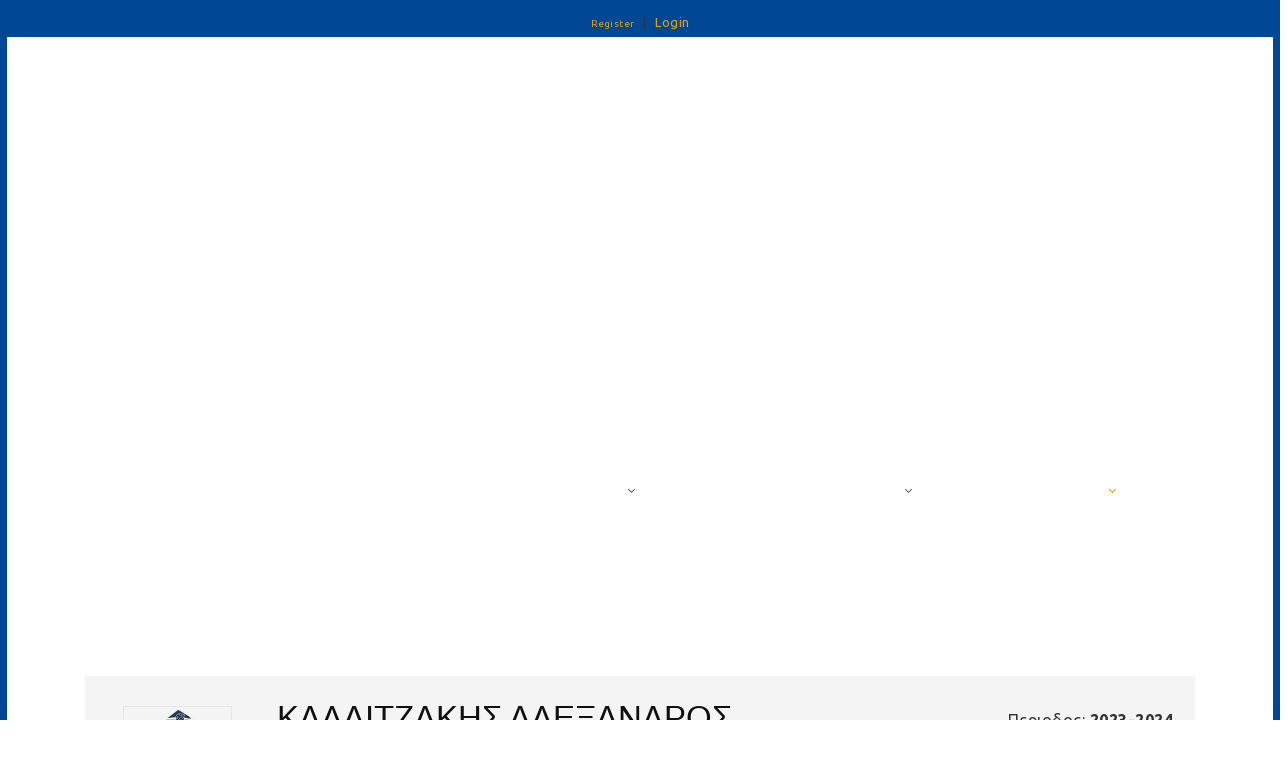

--- FILE ---
content_type: text/html; charset=utf-8
request_url: https://stats.basket.gr/2023-2024/elite-league/playerdetails/id/E95902F0-5062-44B1-AC76-06A7DF5AC069
body_size: 418364
content:
<!DOCTYPE html>
<html  lang="en-US">
<head id="Head"><!-- Google tag (gtag.js) -->
<script async src="https://www.googletagmanager.com/gtag/js?id=G-VJGTRQDW99"></script>
<script>
  window.dataLayer = window.dataLayer || [];
  function gtag(){dataLayer.push(arguments);}
  gtag('js', new Date());

  gtag('config', 'G-VJGTRQDW99');
</script>


<meta content="text/html; charset=UTF-8" http-equiv="Content-Type" />

<script type="text/javascript" src="https://cdnjs.cloudflare.com/ajax/libs/jquery/3.5.1/jquery.min.js" ></script>
<script type="text/javascript" src="https://cdnjs.cloudflare.com/ajax/libs/bootstrap-select/1.13.18/js/bootstrap-select.min.js" ></script>
<link href="https://cdnjs.cloudflare.com/ajax/libs/bootstrap-select/1.13.18/css/bootstrap-select.min.css" rel="stylesheet" />
<script type="text/javascript" src="https://cdnjs.cloudflare.com/ajax/libs/moment.js/2.29.1/moment.min.js"></script>
<link href="https://cdn.datatables.net/1.10.23/css/jquery.dataTables.min.css" rel="stylesheet" />
<script type="text/javascript" src="https://cdn.datatables.net/1.10.23/js/jquery.dataTables.min.js"></script>
<script src="https://cdnjs.cloudflare.com/ajax/libs/bootstrap-datetimepicker/4.17.47/js/bootstrap-datetimepicker.min.js"></script>
<link rel="stylesheet" href="https://cdnjs.cloudflare.com/ajax/libs/bootstrap-datetimepicker/4.17.47/css/bootstrap-datetimepicker.css" type="text/css" />
<link rel="stylesheet" href="https://cdnjs.cloudflare.com/ajax/libs/jqueryui/1.12.1/jquery-ui.min.css" type="text/css" />

<link rel="stylesheet" href="https://media.sportstats.gr/sportstats_global/css/sportstats/sportstats.css" type="text/css" />
<link rel="stylesheet" href="https://media.sportstats.gr/sportstats_global/css/sportstats/sportstats-eok.css" type="text/css" /><title>
	PLAYERDETAILS
</title><meta id="MetaDescription" name="DESCRIPTION" content="Player Details" /><meta id="MetaRobots" name="ROBOTS" content="INDEX, FOLLOW" /><link href="/DependencyHandler.axd/10aca4f1a275153482fc229e79bc009e/193/css" type="text/css" rel="stylesheet"/><script src="/DependencyHandler.axd/ce011cee17689700cf343af45f8ee157/193/js" type="text/javascript"></script><link rel="stylesheet" href="https://media.sportstats.gr/sportstats_global/css/sportstats/sportstats-player-details.css" type="text/css">


<script src="https://media.sportstats.gr/sportstats_global/js/bootstrap-chart/Chart.js"></script>

<link rel="stylesheet" href="https://media.sportstats.gr/sportstats_global/js/bootstrap-chart/Chart.css" type="text/css">
</head>
<body id="Body">
    
    <form method="post" action="/2023-2024/elite-league/playerdetails/id/E95902F0-5062-44B1-AC76-06A7DF5AC069" onsubmit="javascript:return WebForm_OnSubmit();" id="Form" enctype="multipart/form-data">
<div class="aspNetHidden">
<input type="hidden" name="__EVENTTARGET" id="__EVENTTARGET" value="" />
<input type="hidden" name="__EVENTARGUMENT" id="__EVENTARGUMENT" value="" />
<input type="hidden" name="__VIEWSTATE" id="__VIEWSTATE" value="e8OYb2iK8IGK9dyFPQLvO2CaMX8MPvh8w3QGluqFjsSXGsQWS+POU9vkMOpQ4zjbqj1l4OFZ18FqPeq/QtLOSSLZfmTq452OrM7e+YWpPDo0bw6jLE3D6UUGVNdeHEXT9ZUicKoE3wRDgsRkK1KjsrJKdrUlFJCRLv1npXet+X9ZQt9sOfhrzbalnbXBng9JZ6vkLSKlIh6wRL726xbo+1akw6c+sFo5MU+LuP76Msq16z8/uIdVrzxSsMglgSx7jylewye6Cs2xfjCyuEPJe94/tUKn4B7A7Dlc69rInOvNAD0roEeCLE2J9D8ynupBvIzi3KsS4sOTy4qClW5VRD8+EV9f8rga9w9EVaiiNk8WjQMd+w+8zsPb7oSBonUtEHOOv66T+POpDOYVrAmpJ506/YYperWjfl68w/2SJq1lQnR3i5lror3T0d3ysl8rZaoNhxvXuorQxvXlbp28+05A4hke//WBwaVj3ESzXA12oDqnz1uR/qGRmveareOlJcCMcsvMt+d/P+OTmGjBAkHfn74A+zWwGatFAmOcIfL+HY4+30rKhhZI6/R35c0Fi6FEzjNCLhpMw9ZbQV3d+wROPJ37GuNVbcwnJZjDqvQNzHBiN3HCvLnxxDFP+2JQ3cQXIcoTrmZA9EZrHc89A6SlZ7C9flWeNzWVs6VBYVbtU7qHVl18PWujyOwhio7h1TLxS+0h3oF0NxemMbaWeRJGEYylP7TJhK8uo40b4/qb5Ko1QNrnsWUtG/y5RkJUpK3YGVRZ3jlpyM07+hCGy06RZEKqc7yaxqzKgIOVIVb8n2k0BrtJNfVyomMdR7TTc/MKllShG+dvK2dUhoPYCXhNoWZ34Rol+XHNusKPxf4u2ZVgJ0GQ01U4IkU07kl3VERVk9iPBk3iOKFwWzxp+H7U9LYttq8RVBLrzhG8ZqPUECfR580VrDUaHJQHtT5f//PrsU+UFnX4LMP1LLVekzyZT7632gvThR8U4RDeO7Xl3MvN+4u9MuvcWhPTyfBGpYoGIdFac8F0ieNO49VwSlp+KMhMl4TvaneXhzEFwpT9Ar+yfTG/O3CuHCf2S6pAYGUjb6vfZsJZQmTAi82AD3LHteUC094Hti9YblUT8g7ftdSCRVd7v4lJA3zUMY8boW7HpqG/E+GAHBpovXlJ/iBqTEi/gFX3gXy+Qik0GVYg7IFuff02PrMsmpO2h54p9GLEEzn4Dgk35EeAayiy7FtM29hXmjflZmWJozv/gEiuRqmBEzCeQiZXjqgZJbBBkGTeSZYINP+Av7t4ASD1pZvhWWtqOEPlVTpDrzaCCgmA/X4+JRg5CoLO6VaENo4w8KU/jULUv+NdrzCvHFn2XC5/[base64]/DBEVVOmXRbOgOGPG6rw5mZOBPxDRnf6ZiiphiCdvibZharMhRf6oaZrO5tzIq4qx6xdAi4fwbyJPAX9rj3cwvaKEPXC9IZROowjoNCtyPQcx4psfqWKMpKjTccuN9VxNTC4HQeHhq6tVu+udbEfH/pkMOl1VwR47BuBzJqxq4xa/ylDkweOZtlM7XQmt9a/tETFhCbWpDXiNzkr4niZj8VNzwoXMYPWqhq/2x0Gn9G9J+WEmsGE7fBE/65u/hgg/bDU67+4ON2kiGVm2S8/41dGxNbpBKqhB/rRtZWxvv7TSzKENpt1N83aIX0aHysi7veCy4IBWaFc/B1XqKTsbN23qkwsvtqT7PgwnS2+wDCHeZ3iuZu9HIJDnqbfpDG/QIrWD2golC+r73D3naw1fwm4iBr1Ddnnirb9sCkWtQd8Vj3EPZStGuPrhD5+2ss0I/iPTATCN487TRHxnTwFZPFVJZoM8Vb2s7IxTw3xhqroLH9u7vY6G9jJs4N9s9nyFFQGkThsjXBmL4nJKACWkbBOa5iuKLQ1jAvfP2OyYSvFib1H7rsDqRpgeKnN9HEuHDvvPAh0ieIzkukkPTtseMLHKx3Fp/vnrzWrzkmsZn0REQ7COm6rjOCVJxOnFeArucrA9VpSxvwcOSVTr2R7yV+XCEhzY3ATQ7hoLRKoJy1iIIbyPY3UEDjkTF14+HJ5th4fselbXhAcG27at4nR9bhx75nJtzdO3M/gQr1b8S8Yz/60EdYeaSXqdyrhBT2XhsMjYQ0GzVL09a+ixIZwoKXa8KKEoEKLT5XJWr1JgGfAfYLa/cE+2rlkGClPkmDCEfFmzNxsT2y+GGIobHOE/byjagnEMCBWKzV23ijPwEpikeHQWHq0FR9ewJNdU+zTDgPj2f7AxZyuGj3gZMgcV50nDxMZigGgiONu1yo4tSnZVh9KlgG8Axzoh+o+tJmX1nozoA6eimydXiCCxYYxXHjdKmRNTiYEHybhRhSSLolxgGOLBF2z1LNntoX7XBc7g9JhX5CsKdpuP4sSUIZvVxY5mh/zqsuuhtQIuEgh6h1oIsGX+oNeE+/4PqSjTtIncJRL4OichYUAErOOiK1XSv3IdCplV/MLVUyEs2kW0jNdVH0864C7/Sk7otfPfNzJVS3hoiyDzCtYDUT04vIC1SR+XP6VXgtoCOyduMRVjmKguLS0WNTWfOSbr8lGpxLVlUQ6OiDmAispsvpB3NQ+ByLrfgNMjEgAlWIMp9b84v53EZe9rZEcRU333Xv7Ai/EKGaU2GGtpuIvcY8ZVZzxp7Wy3AmHdcMbemgU2+LnzVlpjTfNIGS2hb1YIZzA9RyG5svPYV64j46uQrzFotNJtDtaYO8WWjqp6l3j0NJ3n7wotVvFNLUeDDsqk/PI7Qis/egu5Hd8r5+Md3QC6bNhEAGQTkfeoDw7aS9bVttGPxPvG662Admebm1qfO653s0XpQEd6jm4t8+waEjB3piOjOOZ0Fe2dUMmUFYe3sN9o2gcFbWswZWmHW3goBrmKqyah8yn2WEhY1xxu2RF6kT08AYfQ7ikfFI/0uHh07aNd6zKoBFNDCJlIE+cUM4J//PSRxaTRHn1/jXv/Z8vsA3McVJ/zL37tNqUfYS0GYFiLx+e6M1e3tqzJTA4Ez/+z+63h1TaV6x/F5US4fPTakY2g+9H661b2BcbipnaKqmGjtQQLWfW7dOyIGyyommXdQclatSqe7hJaX4gDHqufeB8YB4dQpXQTAxxFu6oN/gsIgSaWuJzchnOe5lm2unAzQE6mTAVpKFj9J+biSHwcShwGhk0oLYxbwBCeSJHyf1yLvcuYBStsmurYYqu4VrfkCgX0wato9MKX1FylLEr2cotPGFOL1fIlGZdlr912VI03mfTHsp/EkawwGsVP/YsvjAY1gLVF29aCpIoVcWoVkKh1jxlvcIRZ+37mRyRayBBDyCwO6v+E8JmZ7Y+/gSE+G+qkYCsehTdQwFHH2CVw2pWWDz9VdgY21NO0ynTVkKdMfEAsuLCuy6EZrvdkdpX0jDYyKzC3ndgzcFqg2nplTOrbNaHz1EAJGRmWCsdO6HVA5C+bHUVLuK/ytehOXIpYZcEQzPuEmZy7pyN5mqkAMgh5xUzFNRM5X+ZQp8LaR7edLsWxhhgywib5n7n9WERbHbvib5Z4YAlZZRuGVkOUfdl0udQ8lhayb6KGFn777KVQ15QR/dJYhs3IVT3ebtE7Pe9I1bKPq4WEoFqTjN7fHcUTquu5atGIrymqHXKYeDxschqzMnlsSsQqPEQuz5Q5IwFnM9r/d70hvzpQlbiojHxMywyojiwlDfSRZRzbgz/BH3WSmAqxJb/8/5V5DCPKi7OPc4tGwPzjk/yH2de+MQdMvImgCitTCP53V23XXaocpAaVSYj1qC5hjU+DqWlDVX50VYt9BSOihF8Y30CTZnEi6YJ/1hl4g1p9sSmzks5mF/tnNAvc7pxXqID09PcUxady0+RIW2pWWhzp0x6aBgOK0NJT2P1jWRE9s6GC2DMhnN+bPF+lmES5YsZY4amzD46fa9WuYsI2EAUIpDWARPipc2PUn33zA4OkVHId9CE7WGDn3CN3Vg8mXwWM1gMY21eilpxc9jsrWtJ7Em7qmKcq5ZYnkSKVXR9XBxvDxHLUmQaP/yyHC9HfuProVhtLj53jTEUMwNUhsGXwR6r8tt8ylSGGmR+dvXWjj/Lg6gGIa1MkI9vxA+K129d5gjRo4sQIikWVlTHdRiwYpM2ELdzGGA8wr/wqRdgBj4psCpQecDp5YQAcMVGraWExN/INRp4QeSqxtLzNv17e2PvcCsDQ9P6yVQoyqWXlE1Sf0LGHMEyPq1y2kYOL4+a2vd0L+3z22EDNvJAsW2kWtwz1+izAH34i4+Xd1lPPpgCKhRNETCw6Pu1x0xOkdbEE7MZX/QfreFJchwfDFOPC9+DPupP+rD0MY6SayLowncEmk505+nrUbsULpcLSjCdyo0SkRHTsmoR5Z65ckq+9avw699CaLiWHqFC1pSF5/MhvsPT9j9FflNY227WR0Ex7r8SI66OVbikjXJEpTHTbMH04MXUWN/0TI9s8SBTxbXx+TfkFnAZAjiT3RhKH0LUoPBAMUlKLCCvXEw+etD5S5MHJgoaELAXgJrxhdeUHY4Lh3WUwyDOH/BFpQQGxAUWXQuyrAbwofl6mepCpOMy2Bw5Ty9L8/XwJqd1OF538XkI2Dus0FCpkemd2a9xEsZiqzzYGYPZCRUEvqlTLZm2/x6u4t92wN/BUwW+sY9DUJgDL3kmGoK/HozUfrwvHTbZsK7quBrH7unWw/0owZQsIZw2f+DTwwLJYf0zAITG66IsWujYjcEY59w/uYOLECHCgIUf+gxXba+6q8NWpTiKLi3a3Jy58ZiGvTekF+2JdWcPCV7IufpauABPYkv828N54SFIh3lif7gzhaF2NalAUb6wyLi5dCNQuGV1cFo+NFGXCkzsuMPqJAfkXf2oijTrcEwH4OiMPdMMyLhfGwkylIphNbHG2V/a5yJzHp3sUvSxW5z4wwqIkZMo10ZDucR3Js3O7anHNUlagHSNZ0QnVhU82AwCasVJbKKgOgrJLHx6OBl3cv+VZR1Mr7npin4PfWLWWtKPLHhJ14yH/NhJtqRanVlwYm35zXCYvDEefdYPWTegQ/JiqjUeCb35wpcB/I/kTWXgQW8FOdx7hIQUMn4DfRoy0nHKuA8QQ9wxqqxot5YFhoTOGG0R00yIMY5xs/+OsupTSrHyh25f0WTyijDbheDRnIlNvTc1ssMvs5NECh1gQcy7b2slRe1I2ff9JDkq76kokBCoeg+guQRkI4rwKUd9NYf+sT91PylwDNoK33Jtm8Wy/ILYswf0ry6Op8ku9CYmrnWFxnQum+n+myfg28HaVUJj8DnppTQNQMx/DgS0t2nFUSul9mH1Vhg5FtguGjyFe9I0+xxn2fGU36HZ1YY3nCQEDNA/h7D66ENK1cqpacUriZrxIGOgLlT/DFSCvZIA59+EC3o/vPpqilWeh22E9U5bWKZf6nidFVN+Q1Y9oPhZwPysVMcoB7vzCX9VsfQz2iJLPRk0T/qh6weDb10qp1bOM9roCvocjPvcnD/+saefw1u5ENRpAkl/gTgbtm+8iLOhw2WtARvmaL9teSbi5K3/mnnBoQBbnvzv8QOWbZpbEM60C9hVMmpL16r6K+B4W5kgdjE9Zfsr8yENDwwr4Z3w1P/x2IfA0fuIqlisbSiOJiusP+KCIURaP3cKWMbfJbGwVdZ515hFTmCv/Eu4iIYrMEpAI93be15ba7i67rcp03lQ2Lol+fQQxPmzz+ZwMeV44TqVzJXHk1AuyrhH52nRTufNvFsKp4rwrnmmAZw/PYh0vIdPO8fpx9GLrL0Wme55VITP3NmD4f1NGbISeJhpcSKPzT9MXAhoN+okHCE980ddvBkOg2nnznXCwQzhRoRMuL0dT7VkqMnJ32h40f1xZU/RaC3oxKj7m+yuFlyg8Gzv4eoqpPrlc4cC4j5PghKVfY++z3jqlzMY7sYHKabUh7uSJwoshyeNZeJtjzH+4KYKzUqNP5CgcWuWChLRYwfAlSbgaalhQl0EmVCZfmgfObc05SWSBJ5FV75/P/fmPjkMXdCiLmmUY3ghIkob2ITxM/N8SonUWCLOFeffTk3qvBlNRi2amMuCcJWMcFjGHtF06TQGLx7EUkjnqJYb/6G1Mo8qfoNRJ3SXNWqxLN1i8Cf8d8TW2f5/vZyGq81yZtTo5e1V2GDcGNyjvYEQpv++eQ5Y7qJx85W01SBMU3tfKJRWB6Bd1D58nmTabLuE4uW2hDYusYR/UzAvX4H9Twmk7YD5tv28BK4quPXDo3ji3Zooek/CnSQyv1+OCdMunYI2fIkqCsks2PmqMFMBS+eFrL0akYAcsLqoEnwqypNy/aF/O9HBM+td1W2DEOcnvRFhkOZvMdTNWU5r6EA7fQemzGpsy3PZM3HcxYyXbzQTgIKQzRLpQWEft/Dfselk3YKvJVTUKUWJUfxNo8+5Ie16keLfgurqOt2OaRdq0rKtwqF/IKTPm38eH9OCHPe/LCfaXfEDqVsYTUddaRJ9tWjUtl7xaXR1cB5PBYMaE5RYV5ULvvl6soMwHCcqEmnJQ/[base64]/[base64]/tFT7+kRDjNmf4fYCEfODDS3zZv+uhNIha5bA9LqNGw/5LpUSXUf9FtMuOz50xMpvdJg/PRpGbgCipIeXMnmEx96+TwLdSzCv2+AVxWkSTjvV5qPzTyx6NV5v3fI/Dh+sJChcx2Xoyw1Nu/oYu63LOK7ItIOOoO9MIjgfpdAahJRsIfZEFWQ4NdMaNQS2T6BNJUJEshPQqq5b6Kwwr2lS7lhpCyVb15QaEAGoWSYeB87LwvsW9BTtJ7weJyXRVlaYOpQCAfaL32mTc1ydSlxfCKQ7ty6dJ5xJSw/m2gB6opITJzvBACvPqjLbtKfVhiIJvn5LkPFtIGVYZazdw7GO3rFSehuBuQjIrg0+O8q3HP/LAiZbRh8MY11XgqyA8T6kbfS9iGroE98rohehhi4NXVMueK4P2H1XcYttkOXDp07TthoPqv9aAw722Xdn9/Df72D8m3ms65IlvVxZoj6Vr/uRJoLsSaJGWrMAYbGkzs4D/9nXJRezY3W5BzbnsxxybbKTFPi2P/8AhW69PH9Fm3rEWB2aRqWnae8nBC6e2INFQ4Z0js27ybcPuNS6Yl1unSvwv6A/ast8SxbtmX6G/wIo/EF8VQb5op3Mi1epFxUE+vK8OYsy0trvFWUpC8FR9UrS2zqzTaoEiL/[base64]/XYwByFNxhd7hLnqbo+zRej8wVMDQ5J+0QBKoYgBWQYsGbrVtF0xfNOVwpPK4aZ1eauFYfazqMlFXWgyh5MI1xSLBJ4leCz8P4HjkjTVaG+1bEOYe1Qhz3l/[base64]/Gz4p+ZWvE6oHeG3+n3iU2CLcGKtDum0pBv/bwSr/g/tw6NxDs/[base64]/5bVXs7AsO/hvlas+lS/sBx55l42gkfyW8yGqyyvxHEXT+dKJUx5RkmYTWL5N3EMHLhPcoyuxcICB2Z4atkaJZ+b3l7JeMpqPb4eQrq1M681KLYVQ5KXLcptQzg6Rz1hq59qY/VAVhvJuAqH9lE9I3+iPTMtasV3Rtm/HzBRX7sRLw0G1ky8TOnJLTW1DiuTjuR+V4e9lgQTGHziGSMZKlvzieNlCiy/3LNjNTOQX/uzvYfKxcBdTQxOM5G66PlbKuCvqrdmvfWdRd7DHstWCfS320eSUTonBnnznovWX78Q9TyBr9Mdq+PttDIvqRmT5yGlXhCR1RlHjwcQQYtTIfczV7i0BkLguaqFVfjAJ8D+Cnd06CNJC/wgOn6VVS80eLrSe1jSnUBsptYnud2ZBRLHF8loiB1pVqlwUOjkDzdgCfzSDroAOlg4qPzmuZcUh1oIVIbbR8wBCYHOHc+YjCwq4uLmZpKpwKZot6qsc2PmQKia/11dUIR2td8F5Z5k8M0RHhinpZiO0PJObFxinGyK8vPg5qZIJcpwAi3aN/fSdq3KMqwKcjn94sC0D2XBp1SJShipjp4+aPhxAX+7sggFsfPnWrIDZ0JWUNs95/I8GmpQZQwk+2TdetMtmPCWx3A+gK1n1WiP09MvtG9gsjBd3FejtS8KtN7JY4ow/7A/vOtllhy/eKITf8rCiAVU7oxHdUGeRMrJ/gQpfvzUp1i7vvwdMnYmrDusmABiwqkV+oQJ9RxAtvll2Nrnf7XUo2sRPfVZdPS6DJTvC38wRRgz6s6aJ1uMrw0i7YYkUc1GiatcxqPl/6+SlYHXw53/I8gJtqKsztbnXdKG8JDHEls9iXxqT7Tg7MPS6JZJdaBp6zhSvfgxunaBHGQly0b9PcPbe93pJcGrkzF6Q+GE71jTrBiMrMJsLmft726eE2/vAMOoeQv+NZcVazhIIhsUOr+y1MwgoJQgZHIcGzcFHrON4hAUJ1nJ7/p/KsbBhD6Nkp9VcxB9Q/rzxLumVYnVsdN87YS+TOl+DEOKa72e/8YRccWlE1HAnc1Czp3367kA3nbLW/TcpVu7RaEC33hris9JoElkIsOm7tYIRPtGtWMh3rzSULYhTWSy+QgYOz5jTFo2f/KrdzVnUApVmESrIb0uks7nJjIF1vBMkw/gYUvQZa6rAbRv9JEg/tbEYMEs1VVshbCy8eZhwmENbxE+LiWcSPH4eD/ncW5r1zzRiSTNnk/Z1QKZXBvldSwAxIJtBCY+iE6KPRKWLbI/WZM4jUDrGRVrpofoEyPJ2m4plf0bcxJ1j6LtqwG8/Tf33q3MvC9+eNKFogGg3ccZ8BpkWWxOfzlHSrCsbMzKBVpu8R0QtYy6GP/91kkDjTagwewTXCIwVCJFO2aoLn3fEvH6vI9vYqcpzV6rMCk+LgjQnigtg9i9Gi/Kz38/EFlzaoxTIeOnhipyP9F9mWO4CKwy+XY4wENzgMFXcnM77JcFd8R2nVKBPeMl1wssx9eHODtVtLmAdO16tvvQDV4RGmfb7MkNc5wrPkMHZCuq5m/doOcXi/HmV46xKbTaLYaEz911LpNae6q6tgAW9ZA7hR01YGk+aoius+7GUPiG1DqvKC4Vyjdh9GDQHSiGlfi0twMIFZe3GyYLOdKl3kvZmcctCtuniLXk7+sdn8wguqP6ecWXcmt7ZZXAHPFp8U0qU3bfaPM8NheqqVGgveIz/[base64]/85EVtyjDtBeoITiROSvdcp2BFcHZQ38mJy2pcWKn2JBJJHdYZoCJWWNuNCxdHih0EMBjVcvUxa8/kpJXCAE2PfbyqNsOUAIzFQwK+Gv1Lnv2Gh05OLn4GL6mxIzft88mLKktDGQzvlfN9SLIjk517U9BAh+kooydSbQ2/HWiwavNNjFkXuiCecd2iH+gmUQruEUrUHBNJDScVPZNFrdLVIy2xysdFkvBE6HOApFipjnCR4RGax6M/6Ccj9ZjXiFRYK7EjJ9nCuHSHV7zzPpYFKIkbCquN3wNqLI4TUgfDze/9/bJ2Ye6WPZRhrt/Q/KmyZPiiI2MW96zqwqudnU8JQ+j2nwe2Il8Ed7Siuhu0CSf0/rhXGZxj1YFdjmvV5aCJkPwkE/UJVy878teVhP8BHaM1RkbrRG1CD4D4dB+1QInUdesTYEEQ4eINHGxXiV4f9Mqyr6YzjcEeboMjHwlgJ4rFqNgFO9vP7Zsd7IY+wsHk0iAiVkjYboxeRNUW7ebc2hMYYhwVDJ33aBw+Nqz//YBpAgYF+U52Nx73vwQeyjinI/[base64]/HKdwPCnmcx+rY7y8EK2MKUW2U1lgbiQv9c6aIimqwBoETQVHTonuzjt4nkek4lVSVHCIRW3YSZAzX1hfaEKtQi9h9pLG0cJrwihxNOiieGisfJcBfS+LsUtrEr/NF+uUIq1ohUwk/HwxsCAHDa37hOWihXQozuyvrtkV2MFVnmENk/xbQ3c3HvNjL2ArPma5ttPKHgHGFtfa4d///yt9q49wCAifm/uGGn6C7D2YpcS7f5ry3mABJdsps29NA7V/qVZnVMIngVRgbUZAWPqZZpz9+2aL0BygGbjKsmJt0b5Wyb+6yRP6tiKHAkXQ7Eypc2WdqWSUsxx0zDeiZS2hNzQ4rb/AvkB4AHmp6aFZaKZ5dzwcJYKDwLIFMrrU1zK6AnMZB3L8IAqELJviOYpgESZP6oWsP3ASHkPJNyWIa6aqGeobG27/TrdKjZj4o8ifjNnE/x9JyG7SxAjTRZIxrUvdQblHK/hDOzcdjxLCprvfjxV6c1WMv+MqAKUYYExtX4bVyLgrCVx2sxpvt6oSX+G2wMmeDXOpSh9Z30BDCNT4PL+MR5gLmqhQvdniO2lQyecv2pvsZbagFXNvyhgXno4o0kZk9D2xeGcgM3MKqtTd5k1rM1RlhU7TeFm/21rqLApRscviSiAQjRDMEQDgY9JHnbKdMHI0sdtYZZHIK7RQWSb9DrPiJ2Wk9D4cpYNOE/XPRg4K780EZi0mj7HSVE2nnUX/K2QFM39COcsy11LXrvn4xkuczHenpI2BISGpeWGDd8lg9fqATgYu+NlM0dHLCb/XTookTDkHD+qy1bp4Vt34e7GEXR/HKllz+4BAz1bN9ft6xdRT1LX1QT/kHf3loaZbSkEkeJzB/BanZgw75mYXoZeMgAybDHv3ggW0gqeug1SK5kAQtpAE/buc38ZMLSy/kRGU2rVfzZPLECKr75xsnTdb7eb/Q5YYq5Y/d4Y3hhjJvunTpwq3w72ti1jzCfgH3CFXkSWHAU38Gr0d+/RbeIOVM0Yf09H60+VrY54WtkFAh3qEVkAgLfJhTvRCTygkQq2am6Nk20rGCLIaB5dCNSwnyD8QRlmYca+JvmwAwDxpgWOjnhRYvkeV7Dc4qjlB0q0o9P3lLTY2LmlSedDw8/Kqsnx2FzzJZJPIetsj6isO+KrDhZ20WVME1bMohrnhINBiTjzJnAjxrFQGUr9/mb8ZczW0zzvP1RHnxPx0ArEWbr6H608fO4BMoH3wobsnVBQ/qDkzWKp88s0mAJD3dzDP/uNDqvyoitDHE9gq5NFiGQDqRvK4sYg26Ojo5wRr2LUaLZlnDaG4RqyGei8eiOSKDPVy1zp/BtG9aXngj7y7G3N0wKF4g9HYFYAdWP22cg0EGUAGHdf3nujnYR2wmmMDaez+NMIEvzGsaQpMbFLgnd8tGIjdzfUOQdnXCWqsaY7v4cWi54ikvajfdbk7JA651H1NwUvnDp7cLiBJL8SoD3GNykkQ/y9vhO/TPnc/N35jCzOgFe/W98kSRhxWKG+45/0L7iEgCoB5R+SfEAA2Wx04pqQBw6OFCfOel2I1BBudXfGsKQrwG5vKFAWDw0aSBKkVBBMn8hkDIs9p5jaOCl83EYLninlM+WwGWhCUgczZeZPFrpjQLkDEtrfR8fA7H3zi19jUYIIVok4Gd8GfRbn/GdQdtqdUGOInEq+va7Oyiq4Cjp9ZRb3xttXsST3AWvYXnTFJp66jNf0qTiy64WVpcPEBE9PEMDFK/uTlxl1DZrN2WmigTUCt7z1m62vIg6N/gG3zWhkRXlxTK57HGQlwic7P3Sr/xyb3nmQN/Sd9A0IEs2OutoYVi5qeQB46yp80jEHSXGS5lAASUVB1SUs1elwkWurUxltEwSnXVCy5UBcNkamxhCBeUmkgrzrs9l73kTE/RiG3YosuMhZB0Chtit04Akfjclgi3dGCXNg52FzmDtr4ZQRyXgcVAd/0ygFQVfPP/B7MMup4Tg4hKjDSDaHL3yIoZF7lbSr2od8549HDS1EBB1jCltDmY5yECux9PB0HYUwklobpotDV6KfIPZON2Js0mqTVraWX8+HkNa8jdOoS/6icN6FLhVCGAVgbipqDfuJfaYg4G4x4yBFzVdM/EfEpNl4GkVx6d+SB1kVEgjpXcBjlBPIs2OM8EcUkmIrIgjdBMGAP3wrY5vJV2xU5/tNYRCMpcCD/yuu/zZQzvB4OJROyjubWpt+2X2wUSeXKa0/vqZBnb9+C/eaZFRXvv7NLBU8ozVxEQCgOtVNrBS40cn8xYgfJrlrErgrEJHeiwnQOL9OMvqtZY2KfM1YbaUn6uuxzybXxq/Y9GCL3JfE6obeMeSB8HbrnNmnbvz7fQ7PtGB1IT8lvKQzOm1LpbSjwxIpgOvOS9ta8xsw16KEFICw/yVVnm8cGFGmf4F/mQgQERAvqEs3WubXZlch0p9mN2WrGrm+0lF70PVkMz6YkNN4u7qexAuc43d23e5MCFtWlIzlp1qcHY1gMHwWqBIpXSO7odqtIvKpfTKlb6hoIPbMaKvmSqobOPuGn3ymZuATgBzgJ73vU/qxdKoBVt251cXXxIO3c4wTmkxJRvTmB4hYNxZ8trRoexznG4jlewQYykIiTQcsm3pKqDlqTbjcm3YzdBXm6rIG+40khFT5fkxDOw4OBqZ/wXR8juRKF/cn+bpSft5zzQBnXgRmmr25O/Fu7rItdMAxIPaHTryy50dSF6Z+Or967vvs9DAcRUCotaMfLC91ee6Mi+didahVdqBHijnlw188aVaYOfo7WBiHlul2lg0RoPVNaoauA3LBUUmXHE9H1qzst2UHk4Ffz9nCmh9UcoPzWf8rVhkOK6694X08xfgg0yPXRkYeWifHwUoxB1lTlYf68qlJz4xfwEYtX/ljBL2JHTO7GP1PBx7RKboTJwoBtWRZWBGcp3n9XNpuF2e0L7ABTspu46G5gFGELP3QB/0/BGrz4vSCUPd4FCMVeAjhbUTmhCZy9+BlCtxw+5uxAAmoKrR2bkrBpG7URi+TQmjlBQQVyxbKupyZlPECiURVGe8n8PIP+j/iUBsBDGgXz+I5qgRr+JSRPq1/6YR27sgEIIux+0fm8V7amTZop8CHnZETm1lYcZzj4R3vs4NNHWZgq+hcvVAF+YEnf0bnpP7aXYH7/gMzpdOOL8u4aBAPD0fUcg3KU8XWz751qLn0nTqtegpbmmNBTPqrhvU8ZrXaIrbiN6yPZiCslbmpJwvRBQ2K41C0B33VkBzyp4cwIZHXMehsqwwX6mNU+cusYTtt6oomb+TtcllXUTaGAQkEdzYbMU6cmmQwOSQcsu3/EqrXsM/[base64]//DhJzem9XETeCV3JabeDcJ+UYAIMgzq6azmzoblWbnqfnMTr2ipoqC5dmKMx0TBPsGOQISj6643zT0v5TKxhhSi+dqjj3Ke56gSxlIVDU79xaxlHLTnKF4d8qZNMSp+s5lFsKMbyXXr8PVOJaKbrkr2gUuUxp6ekkIAUNxNc56t3lnr8SV/3JChyZoeGAF/EYuDeqmvLOlVr00J5S6Dg9mzv6coQGHdtn6V6mQ7unJfGXAHfX+tontcOYGNO5/[base64]/h65LdQH+ClwoGdqLWV/KurSI5w9wL8/GTr/mupxKSBXsGQ7dzhET0uTQFW+GtcX90rl8HdxeFG3UuNQlbsOu3WZZsS66WncHwise79KZ/tp0yBofuLlCPTIDvwJD/MDLvYLmShGPBxxcAsV6pK0Lauvbja4K2I9T3MXSL4SLSA67d60SytTkull3axa8dulbW8Fn6E6xfmtxi5Zhjvo7kGKUAYQlTnhDocThmB9YYWlTywch3Xk58oEizupcqELND8uSNN2PSbC9FUBEdjFlAlTqRXa/XdW1+ZTD6d9gjhgYFL7sVO8afDOPu9R/FlPjAbK48kzIxVrcDEtYeNjGYobjcnfzWFFBrs0mHkGw36y/tza+kRDARR0PudbrY1+bKJcc25BHv+kZD0ox3sF83uXBU+QI9zU2xzyMJwdiAOSBR1zj0ot0gL0w+iqxxiDLC7xWNiaO0YPLVA8FXZVsRDPu1q0XvzX8vIasjCN7oaKHDwPF9YTKW7qer4OU0zPIvowV500ksDtgkWLDQmuzQflvFAH7rhgUdf1M/QNRQTc8TF/eMMi6xFulhNdroFShDIo12a68kek6sYMwJ45XGAEdQGJrhUOin8uJTv3S/KQtttoB57P7bDRaes4dF7WbQCV6N5mhY1dnJUpM+WRnzSyTfliwZTjaWo5q8j3sVDuuRL27GrEs+G0KouBqs9Mojr6KdXJU3+3068GbG8r2mMp1/fr8nZdJBg80YR6s8GEKlCqqWAU7SNzz3SbfDlnL/T4AeRHzkhLpE+H1V/BDD2l2QW/9FbPvKWVnbC/kEltlSUrk5ws726vTieLh/MvNY2YjUSBpEGdFJC/HaNmQTFYeYaXtArLVSBmY/pvfUUBB46rCz7SsxDPFQJtJAmF98F4EptzdJiEwAKzLnFX9CdtddK5NPziAaijE/Icq0pLQV9gJzePAgMsIzmi9Q8t9VeAAvPArTqm6BsCRqPvTryNdKoJA8VLTfL500v2aw6CIavfiD/stc5FIecS2PmiH8U2pq7gP7b7uHNN9b7QZDRZ6yRZsLVp/[base64]/B9C+ai0+aZxsCETgzfTiSy5wQ0pevehgP9H1AvMLwLZrVlPyGuX6rNLzeD63xPE83gsyzALfTfcicJ5aM4dkWbnjWADE9cT5cjwM10ljUP/L8JMHbltElvKM/u4+2v4H465vFebx7zqAk16443VDbuuAqG2SEAAQB/dzDusH92wmXqFVXHnNy2cR/pplx4Va42se6ZtwEmkzGeCYiRZPYHMj49xDUfTP/NuVslroMsvq/K1HTNyEASgMDS/432478vpuLTafQWl2vLEf7M1/DlrDNpaLciXXPTIUKe2IG1aHIzV7RLr425eerP6dXrdFp3LKiQ1bQewvPo4KY1H3IFfeo39CxwKgHVRibdLpXtQwFCU0cmB2aMsTpr/FVB6NIyfg2e++97v8JFgotkIUG/xlPML0hBtcsdgLuyDRZ47Z1law6Dx6n/0GNseISKVSUtRNF6SgV6B2VgsfWIbeICh3cC8+h4u2C1wVSG7I/EQHNQTQXdblY0eM+ivCRd6aoG1Im3pH5UcDhPbP3KfzMYIxEUkvu/ILEWZRQ2744aPfglDnlsgp8OX7yt+z29J98MImgcb6koYqQZSOS6OPYT1jE/Obr4Wi60qdCNs1fmx+ZLNo2WWQYxKLCAIBp0W/Ud7CLjBDgElxR1LN9D6O78V8d+cYXOoBcSnmf40GSxTizBTeQ/Jn9YzB6xneRY8VreAPTsuvhAZddhxPg2VGya8KXaqRyL7yints57uJ5VHx++lh9ZwS/DDsYEX02YxUfaJI/gCBoUPcRcNCq3l7a3sy4eQB6mtGaCR2QlJPAaM0kCDEypb+zjT13Q4smO+TZNshDW9fivy3gUpIiaLQcYJGbVktW2khgj+kbBtWbPmlEc4HjUYpI+JaJMwareEVt0zLdw0e95MnlOaSY1RRDfD/cKO9IdTAO0nBJwBIuPcwyBL5EaLP2LeB9K0P0F9Qj4mF0zNsj58jAODt1o0VRDZtbf/sLjJH/4LicL5Iki6vVZzIXNii92wkAjSJlyEkNxTh1+1oz0AAeJO2RVqGnzFI49ZD8RaPUcz4prAnz8Nb+s/ddS74i4A53noTvxIE+BBHeKVrOMalIvJfxTHeDKy2z0d0LrpoLjI57fitWt739Dk8/1vHQDElstFjv1TdHHuYG5nrZs95NuYF5UzV0pzlDGk14lDRhLNBrY7mXXdKGfMV5k8/u0D+tPw4Q1H1RkJIlWewoysudtsx6jBjaEoo0ifcJkgZ8r+hAGOkBb917kyd4ivD/V33ZkaRt0aZuBxhjEttzZ29vk01Aw3/R5sby4uTStsSIxDjuCunyqMGA8v3RL0Htpwk4oPf89dze7IizDK5ZHhnbhNbbaAv83N+XEHo9rSR0lGUk09hyTFeR8JRVykLFOUuZOSQjy5oVBZSp4JKARN966zMAUGF4XghB2MwN47Jc4CIvKkqgBa0vSM+TfRYDb/63+t6JvGsZAPHjaBxGrLv3AzyUMrMo1BYHmA8XWuBn+xpVHtQKwpQo2812RVoJ7XN9c7NnZP7InJnzg+I8HeU57C+wFQxV9oKo9SkqQB3bVPCnOuop8FsLJeGRuI2Z2eLBlKy7aQo8kLSio26FC/vUr9A4GC/UlTQh84J0TNpGUjcPh6LjmSV9ZWpyRAYaOq989We4jPYW7pEWX4Twvx5RrpDxfhqqCMROkfzcCwyZP+y+HwyXNFX+bWDjUj2E3uioB7Ix/ugFRdWF6HW2dejdM8hj+/EZPxM9hFRULpv7vgF2FMzYPpKjdCmGMsRuKTAaNIOfVQMUuxYmo7SCsGe/14oi5H6yUec3x50h7rObjVXuEMXh3nFBbTassZ/2q7pwLJChRBf9T4wowyHTrIHpHmxOMLpkHh6HjsobqGCRNCIJPOMz5zckIVgxDj8Tw3UaYziEXjGPvp1tWw67O+as0qicRfNog083jEFE8jKCPRJEdHY6utGdcrgpjE9LLMu2IX4HLbAJ6Il/GbXWjVvycyb/DSWjtFGq5AS2VjA+6kZ9gP2ENGWnEfV3GnyNPnhpR4L/2YQ35hTt6m5QWjrN5ItDG6xPvBjWR0nZuRXjiSEi3fwrkJhDqwjzF043T6+e5KryLYBMxizFs9wB0WxrgMYo61ZoDKK+XiBsknGOFLFgQzuNbIk5vhwLqkg1F2a8xnM3IgKCa9q4YuuyD8h1yhD0tgvvB/fy76dfGfGCee3rNZqLekh4DHgu7n8y5odyoNMTE9x9kl5ptnW73ekZnV3EhSi1p0MrOrXQZja+o272FLkzTMncLj7BD2DuRZhNaKcsZdKfyBDIkl4W8JvW/8SFLHEM8wz0NtVNJe9UdGLtllV8ZcBi4KuK3XnPwnK1No2dKcW8k5whtjE8PwUJw+zuDw3YhMwwg76Zqaxw6z7riLlE09+6b846TNumhDQ0aDNxeST6tc9cvEPBxkJ8GES/0qKDjnRC2LKSV4mJb/qKA1z6BBGAhjC2GGDvn9bZLtIDaW8Q4YO1D0ZqVbw5aY/Fvs9LVJqNl6juovaWftIbd9sPJdQ/9cgAcA73Cp4SwH6VMHZKhnUc1JWy48klA4WO0auDF9qqvUlMEjDx7HGJaFwB2nauExsuk+Bu5RJG77xw+cJfzShSw4jUq3i3J8nri/o779W8s2ne0uCIiqBz5Mf7g3A5doZ7HdO5vug9hMAjoisK0KHcJlO6D39302gMlC3S0quwgXCW+nCLRR8pBMoe0PALkdDkEfw2TLov2K9BUnaURYglskRhUmRVvE2zUQadCBnJJkqlRkAX/QmQzTjWKcdMWm3+hVpyyhAQuxi0mIzR0pAggnQCvWDwNm7O5qgw2h9UJsCydMJNOUAGDFGnDsXOT7U0z5ybQMkd2YAaZjgML1ya5kSCb/YWqjgTAtj8bfaF8aY5qcDCO4x2bKUAQTOVqdkTWH1Z2el/VOZLTttR/V64jbG9dl2LoT/TaI7xk4Y7bb0HbxHX64PDa1SZ3CIH2Lu7fKhiEvZsGdNnXLlQASNirh00ntvvtxjghvXt5jod4WOsItmDl2NeKCWxiBVaK8mu1odgGRtPSqtgtqwwT8FCSk1fue7oX/IN6Sa5/tPTXC/[base64]/NyR6+MFxWa5kMc4AUPifv+YGN1QEZ3r56uhXJWRTgKRDb6gHXoBOcvaLFwuPcrf7kNhRxVAmaDddZ2HvH+5jDC/+XHiw837OJdFEf/08uW0q7BvmlwncqqZXaJZNKBMilVD2CwYhz0KhoqZobX/OGMrjNAM2GNiCsBf2b1AtyD0Ncs+kL2WiMFwtXvkr1IqnDVXX49bYalDb/AID4MQCy+96D/KSHd4mnoUI5adGqcO5SXiTu9Iify4xuVzbwxMTsh9Q/ety4FqSKv/dS6cgM0KuSixseunTQYgJrMTzdynjlzwcafi6CBeRvPYVTSpwT2PUAcQbp07Tkyc7ahJdKsNsM6IS22zizc3CQq8SyV7KT5U7JiCNaye8SDxM3DOeHePLiMwe7aAzkLTRa/D/VqGR5Ji9kjAZoLXJuJSg5BPWZCb9o9fvB8azirOnMCJ76k8YdxfOINc4qbvi26oZF0AJMJ8hAHOnVEdd6uRKgVTidghRUYVYLQKaOlLdlev/LjPeQ2W9u7LJea04OP9XD+LRp8Qka3eXaQddGk41Hiwp/51jW8ecAG6ue2emj4jSR/XX5vBz7sUI6xwcToqly3sPaJJXMVFZEYRXSAy6cKbnGd/MRrmOm3rl6vdZF+Z9k6T+zhS/Xha7++/+siZmU7d+ccl7VtM5hdAKsVr+ChwIibzUXEqdcKwpRFoO7/+29SupZbeGY2pSbkIIzXTdASZYprxXjhdm8Eep7xRp4GgaVeztk1uznAE/qsu4vsGNKKCJS2mBOPxkBNoAUvYJGY4X99dzD+zRyE5IGWC675NSk6KMNlIDALH0/qk7LSD9z0rnSukg+LtAFumT5df+mdnOS1O1ZPmtelVynzcvuRKr89g3EPXwpxY3DLJmnpHFP7yX2OD5nTy3VGPnc8gPA1Lolaaz3FlIvwtl1pXqdxxPGdpUkWzt7E2fIKQ/k4ygovJzr9EBT+rHGh0PRIYeSndVmSbzFG/yzP/9EzJMOAHvAuw2g5vu7BWCiB+AbW8BrePoSV2Vb32aHPfl+dt0zBQ+fuC66U4H4eEIzJUyTr8LQW+iNdJU/X88yirgrJ8kSKNVCoYfoQVYUFmReKP4F8ybkH4zALVykKHwB/SypFjq9euLGlNYmqNgozVPXtUyIZ3t2esd16oNKaecoBDFbhHIvpbz69PDaUYYuN3OkyGT8QUsuLqUOGJz7ceqihALSJRiUxKsvPLVovKDfjzeNGTXKiF+320NH4xlpq5mh/krKVloOh17mtHwpilJCC+oRNq+vZw2Xo1xxBXKpIS9k24g/[base64]/mqLRRYDqokdeBaYCJuZzy7BXkiv2G9DFCOOZ+6o5TtlruerCzDjHbJ6aEvw38sxllvJpB5Qe8jzqcNbInAU6qp0ibs1Wq75bnVl/MvVIDz6CrvI5hVd3JMAbp11/EP8mboqe333oFXemdGCjEtTfiF/QhQZg2dVKhcIO1ljvFAAPbcGOq+GsCZYhRD6Ek5+EqHK74EdL9KA5v07lATmZhZWASasSQ0FD5N3TqK0ZJ+iPJSqJ72JKN0moR/ssJTRH2cKfI99CZ89Bjc1QEDhDwV6d05oX6XrCZFC84yCrJzjlbVAQ3Di6iYgxDA6sd/Hdwuzs3AdQNRu4nYTLr7VBI67e9cBXyFhsnOzgLgsmUgTfBSMDQQJ8b6b7KwuO4o+mVykikn+lZMslHWACagl+IByheazD0MHIfbeOYyK0XnBpN//Cno1iizqxnrbAE2LhjpA5hDPvtpDehkUjIEy6WP/zyCGi/[base64]/qihqK2PkC6tV2HVkjGxgDhJrBSuHZHIN0IgXtamtdvJV9w0Re6aBjrBcTeP5sC89Me6pPO4izx+ddfgL7rhxWT7rQVZ/+9YDD5dAxvfF9xG9GQj2ShllLX+BogM4ogBvVeMfnZD0li4LIUw/hCh71ihLPVNUzR3UhG9rnr7bePVBSuhvOaut3IB2LjdN5n9ty7MGHP3kIi50/oafEoJ+GpVA93g7ySZUQlPrVlLjvmjIkNlXDQSMn9+eL7HGmu/5I91Ksm4LG6gncz8L00kSddL2zI3b82IU/aHVZ4LDj/AEoWLcXoYGK3oKFHhyC1nkDZGh241sTtbVEUjAELH5/PjTqZpnuM8h9lyQifL0WkC21nKwYbxKzU4nOxSWgQjsbAb/g8zKPyt1bFU+xWY/Kiu6+JGNfIMG7Ky+WzK1scwQ6wunPlJZOxV54UhORkA5H9GhQ5X6Uthk7r3M5fsXvP07gd7n3WbkDZbFdFruXJAlMt/K9CNeCGL4Cs0AZQ7uTZcs84dMR2EB0YkmkTUisIJF803A+l19m0MWaELuqeUzL7oJ0UWylFYHxzEZrT8I1Ek/2rlv8k/FFPOJJitj/AqZqsdkgK2vQ35IIx2m57ll49uWcQ1P3p7rPEq1Jh6cyFY3evJFu2cEyICTKpVcmu9z6vCmrB8s685vEMJAvAGAutPFbD6BE6SG9TtKiXHSVngiWUBP81xOSmaHZ4scl/ZKbjG6J7vds+tnKZVLwMMNKxJeEPztNqzQmXiCqNOpOxORiR1dqrAEdrgYpa2U9pMotZgEzlFrzkAG5QO0UCGG6LnfDi1gvPc3P8AzDT9uY1oetnnFbw6LZZPHeejsHZ6V35o3IyxdAG/TVUhLGgzEyulOXd+u+wHydHZOL5jH/KSNmzYcjVgZqs59rg1hheWY8UIvtNh1nGQI23FBy+SgXU+Jutb4VZCM0k5MLsgiVMmkMcUpCvk3sLd4Cqph8+jJqV3Wf4kldKh5Oj+cCDF7ZBsFLd9cfyL0b/SwPo9EO6IGPyDuVv6lEkSk0O7D/P31oCg9q0iMDKN4dVYSIeDtVpzJVaYVgiv5bXZt7M7aDW0mDYKAbKHxYas7Hi3UDJ0pD046xX+KvHMctI3TIFMUPRLpn6+FeUfemkCRs0I85jv7G+lVa9J4FWJkklFGY8mmV6TYI2vZ9SlS9zAkYoCWjktEb87RpxtJ/[base64]/emXt1DWKY7a3w7Yib0MItqh5ZQoqpuASbnl1JEG6QiG9SeFaVxc5XtC4wDbP2cxKMz4NnSWvcv9Iv2mp7JghWco7H9tJIRm08O5a+DsSvtECd97X/m8yfAvVvRKYV+3fNTPi/iCx61kMq9QPrqaKWQ5zBZI/JnCxM0S6GmTpaYqZuwdWaAaxVuzvZDfunoGdxkBgaZkAnL2S5hdjdhSbeJ5I4K8jDlV+jaeRGwfFtlJp2jPc6n9DEWSabiWHALhLYS0G5KXZKlUW7wumf04zu9phh0tU1zLVRmtIPgnu/I0JD+ohENQhPe9O+8bv4gn6P/yMgrk7KutgnYOzKtCREmGudJsbCgI8hjTc03IkMFwvG3nTjTP1OyiPVy5yd1l2JrDbSp81BI29IsT3oRQNUvKx2Gkras8Rmwh+cQ44Y4lqocDjUxwLbvPiSOZdgpNA/qrKPbb9QleDiLGA+aOEqou6FegiX/Qu+V/dbYEKqXWmb6dP80XrL51ROxYm7uidGTP7LKc44q0eZNYNFbw/T/LJHw85d6SU5Ox4trZ/p3LU46Wk3+PYRE0BLlP/aMQgyQcEEMQ+LRr6JgQ+IathMLu4O9ApBI9V3gmrVMY6FAeWvclTiavdKQ9L0VO5YpAgWpvmI+DFmeqO96aaLmgQqgK7Y2Vsg+rWiCbXVvWIeJ5XQT8FQBcf1CdkQ5TAKzaGlzK6wpOchNJ3FzlQ+JzvMucJYR8B5ASSy1nwGFd04aBGWeHE2d8bLVHcotBKEShv03/aI0wpnNf4WqgMGTWFl8AC0l31OPK9qhD44xvmhI7NKxIcjRKWZzP4FkzRr5dYx8oGXOpxW/LHtw1AD4qa7RwFkjkgUyqHiMQwkEldGaVefgV6sjSyP4Y7/aerUPDJuMqWBDBx8UBc+sXMR0Iw+ETv2qy8uGQ97d1YMMTGM83Pi4jlowX8/INsyZOyxwA60/5VFgvxVNYT7CpCz38K9Lj+0BHmBfcSnBSa5FuAlbVGfMvfSh/CXz8CxIdone6Lkxzt7zBrHZ+/OJ23LhWAvBqddiEALN5xQGuR/fWLC3S0H1H4ueDhBEMZ+1T14W/xdaXcUnvBdSzwYxYelWB1naR4XBJkoSpUtPXpk3aQxKjfsFaNK7ctr4O/skkx9SYVhqakiL8ERb6PiHczoLjAG36PwzwTiMK4hLF0oMQCNwO52dMUt5vG8Zxr4zXsYSuiYaTdLLqAgkMn5JQQPHJde/G7XIgnzyzi2fvhCbJ+PtuzwiaXnFsA0J/JLwXsoQ74U1cmpeJR2xgS321rmNiyn1PH1rAGphkvmQd7n1gH+FKUPu6CKpylsJ4X5F8klkqokPZN/57VqsxuXeTZyxEtl1CunB5q8XP20COhDHZppfcrBDTSjE6ATdoLLEXzc1n/loLmrnH/6cKwu/9imqqYddBGGw5Uu08lKaeQg3Fd9R68p96A7fk/OL0T3iJVePd/[base64]/BXctIT0ikATvHLDQlCgKvwrRDdll7fwouGJHfrocovgZFN0tJFotP38vn38hb7wWqP4rzecFFQ+f7xNUsCrPZqLcIm0ogrBCxVyiix8vYGGQGd4so1/Vi+f8Y0i3R1aPnGwI7B8yr+pz7lrO/KMFGTqGYJiM4JKr2EKmyeegs+FMOFtiIYmsgt1Cfcm//mq7pVEeNcPVfvfagD1OiDSPLI15EQbhrLVrsu/+qJVLyEtmx+xxjxdC24IjLiQCJ2T96/SL8UgjTcMYyuc0uE1gGVQDLa+vX1Wd4l96IjeXdXDlBQr7YEagGnIVlV4kZWgbrN9ZtKXXO/oluwD8ToiwBcHfZcNLkzfy4qgOtq0v06OxfCNJ6fXw+Evvmkzg7bq9xZPJ/jf7sMTT99BxXFpxla/GTukzzEnzdrJr7zFjEjWHGw15J9P/as/ChTF0Jszj4pt6Wg4HYLdMQSJahVnNXWusFSi6WeWBOIZGuVfhTZBGkLNOD1qeYCdviF67+7v+xnqitIyzt3rgCEXg+BpLOotVBdG1hIzXdsGZSRrBEKellraW7+GLwG/gEzPykt/t0nHBjiJuJgB6WiGlntRmAJKZwM4byLKeBeAs/KnIJezHzyAFI4agP60LffpA0bzIzw4PqeiFPK+SlOO1ZEcDa+qSUqLDfky5ipNU9XSiDY3KNjabx5ur86W5LuSaBHaxQQUOL8aVMsdzyruEJOWUEe5k6VAMb48PDepsMZ0upo439mNJt/glIGYkys32aZigRJ9gcfyXw14xIolg7sfrC6QjdaMNPfM1vZt3n1xXq+k/xVYNvS+LyQY9JN99W1LMZH3KM/1WL/Ykyi7RBAKhR1zhR3wW1TwesA4ex6JvtHcllXS2/m8henqcoRiMdYC24pYTyT0EDmStbP3HvPwa/KSPjcY3eBeohQWLYrpO7e1YW7l8WQPQSNB67D5omW63vN940H8qzaLBjQGvIMWGOob9R3l8yrPHP1urccmjLJEEIbBOkeZa9IoNzcl1BkC49I3NDITvL+T9QTmrABucx+aGXrYblKnvJdX8EaHq0xt6M8PcRoyAxH83bvWuS9rQ8ovGer5MmHcp/OmMJFCqMGuUjTZ1sCYP3DAevkyZBdln2xLTFSvIMU9ivQmBgjG1r1ADJu5l+BHJTWHCs3zD1TI8Hld00h38QzvjvOH09lwJtxEbHbJvmpYzGBTOX5L0FplCOCDZz9KIl/QbDhgxlZKhxSffKSC8elPuGbPDPz4DUg5/J2o+kcXOoo9T354O94RwWFWS9kbF/yXFt8JAaxpZdRzThvr5HNJv44YAIQvWl2LFpx3VrY6W/LsYR5DotYlU4QduEZ+SiwgvsGELpzmcolaSg70sD2J+JsIh2VGDNQAc32TSEYjvJPIJMYkPWIy5+8SkbhE61Q0646j8GhnLg/qqYFX00CdO2/9WkALTf2o74EaCadU9/YQFXiVmQiuxPSFhDh0S/YI8gqnderQQLtyl5Dsw9NhBcNmZInKZouCuvdit/rT0MZzHed5ofdpLg28nSV6PP6QzPSKWn69o2BV4e2/Ksc0ocOVqlNoxmbgXJQJE3ApH6Jj2dBMDwaedpF2SnAQXw6fZKKCnH+9hMouVtNE4AWU3snI31KF2ErpFSznaVTbzmq8G2kW9xQQSCPqCSD7HbK2ThWRoFGNAYgP1WbDvg5ZQP0qMXDTKvW3OPeot/UH8Ic3L6hrJmWLaZBYI3cCYzh3NKQjGVUxG4pLgWg/8Nm9BQikbPOkRr4EVrajCNIHAqWJLBRhZ7tqpzneeWOCtNsrO/frTaFOyKQGG3AdimyXfSTjuEwWjIBxCXHuR9hzLpf0tC1QmhWO1qjeegpGVmiPnKNto7DCzHn2D+78S5FppZzKfCO+t53X0AM/lxQFO+FA5s36BAQiG9D4F+bhjW0Inf6uiSlcwYucLqEMOXSmMlCfNttHI3kvdmd7+Xd/5SpTJqn9wmSCJfgJq0V51ecSWGO9feEG8HKVscJDakWfTuU8BeA5JdB+4nlR6ydQkAjup/kIG+Osw+R1O3Z53xqp+b8sbujU/VwMLxkHdXr/H8obo7AZps+4sjCh4nySQoueuhEHgHWimAZbAsjvaWaTMtx/ce86A78ACG3DjfHjkKHhWs3WjjwAAsX7indvysiDSvlRX7EqkaYMkBaWFlF2XbhaArtv7LiqmT7xJwY0NNgX86sW5vJI5qhNIGUmz4dGm2Srm17/aPuEKDTj9fizczz/[base64]/dR//BM1SEMRUraNejiONVYGhvYkXVJ+sHp94wN15+khlizb8D1jFNEG56R1rT1YBAjSpK5In3TP8AdBR3GSLQhIjbxlzaxyHKC7pvCfEr5YsVGHNek60+cHUI8+T78PDNF4tzG6/[base64]/vKEAe7J6c+R31iqRtsVa4NXQ53UK6kz1l5iNs8jkRw5ouBP3keklXhRCnnBMB9lLNpTxP2YEP1V2o/IpM/RjPxvKv7M/Bfhrqpb6nhveQ5xlHyxTeLxD9bOsLZPU8DDJby9yOE1I1x92Zpoer31ve1hPHCJbgWlX1yVIn/LsGCdCVfUb5pnvPgfCG/JBNpYjBfdBFHKINtZiC1DRiTP9Z967mwelw3BdBkh1p9QvFUVNWLiQTAY+lhQcK6o2USGMqQbk2nCFDFobRZpogqHTfzrwqxUHILH11jGc+bl+6LWQzOD3/[base64]/l7JTqNzgR2G2TCUtdiQhcgfxqSPGXfrcbdQLYDcX+9J2HlrpBleJ51z569DXfxrBzDXDIVRqK48EufWVISXbWzuVYP78DPXo+hCMDPotPYfUl3XFjDhHIImBoorqIwtKo+7Fy1k9TS+/EsHRl35rijbmFDeNY1oewHS/EfAKsjoSb/[base64]/FAwSo25+6x+7+LSST0onfxABdRxHahbWsEGbFRMdRXKxAMtT0Rh0qlqO269M1YTirkmhXu8qFkr+swViqz4YF///GQ+taQhqJF6IZtiMPGwIgHNMrTqkRiqIhNPXlPaixiG5wbcLBe16y/+CpU2FL/PNSOchGJNf6gwRIn25A3PeQg3TASXdwZEmYqc2K7gkEwpV+kAkXeRfdMeBhj839QowsfJLWYWDwlkeebpJmfg0zbSN+G/JY3YhMjmEKx8lhbZ+v+mm9Rofnk2PRrZtjyXqxR7fc8QeTrOI172zbUf3umch82yEsWVYFTlUoAqJUR57P5l3bXAmiordZ1u2IS1IHYMbl8wwI/JPUHbzzJuAMECj+V1ePumcHS9T7gC/j6T52HF284HD3hh74A4zwxb4wXOQNiTOWMQ9yOAR8QiIiKtqToJ2o6e7qERhOZ5rkFNpIploI324fcXXI8L0N9FzoyNpLOPb9MzRs+R2XQAaOGWBygEzQ/FOPJrHYceef3ZHxRVcyjoBuQI6yfb5Nat1eTxKjCs69L43jd25PVrri5UbU27pjexuwJiHwdbx4aQF/SAx9DwgkiGfRXp6ZxESvS+CzDYXexy/slkC7/AOE5Ylgh61t9SMDt6qnws5jARKb8MJ/Sr5XiUO4p8JoaD3LlvHSjbTrt8eyqORum6NJX4vKbB1PqDymz1avlckkkb/UapmeYXOlJVwx8K/gkZFAP+GmXGw+IA+zNJCOFtnlZgyBjYB91x4RD85935GP5rnZdyQFPI4hQUBSlcPVI53TZVwnAwYGz/v+negqPluNvZYBFd9tPbUHvp603dR2u8Pry62dlYAr+E7HHq7Tk5fgmVtteEu/Tq/+hCXdiY9XO5raZJrMoYSrtQLUI2vXoqS9b3snsF9qddad7g4oVRn+lrDxXN8eZ0JAVgp2g1S0zsGOkwBSakz29qZELSkw0cKHYzmTb+/aG5069YJDeIdDcveEbdhncMCy3cWUolWgJu4hj59WSdpjlGqJQHDCEQFkqZ7wNBuep6ggh9uaJJVQoEmWTJaMdb3Hs4VsfDTASzn4ehpBL+Gu4qIL2cXE9xrQzSlX+2OlmamkwihN9R+EIuQFpJJIaWlhWMrl/Q3z+d39aC/M3iYs6gWJJXrfCC2FLfcCJXtlcelLcSZoNS1PZsBs68091OOsrNKx+Xf6v4FeXIW/m9ennCqfIlw1Jk2FbWU11/LqzYYgT6f52BZEeEfD5HJlN84/cuxNqC4RjMuXDhJUlC27SCcnTcyatBK0XvL3IMj8YlJANkGl/WuSgZHxYwJ1cPZjlGX8aXZLgFCS8sP3xaykGG21VpFmcBv8B3Xp5dcPafhMmVT8bxkyMpppiMt5VmneUcpGU9nFVmtxEzg1j+ctVRSEESVlOUPGMSCPpeZnjHf8pkv2QJIQYGayFL65MZKxuc8mFvl1AAquK0AM/lV3kCX7OaX2pXBU2Flhnldlvczy18+hVGw7UYDX5etkm3Jo9+w1O2kvHWHrLcWzg9x+T2weFE5hdjd4jINftn4o0YUTYY9shiC1XVqKqXlssaJnvk9CFmjZ3nA3o1eMnqts94Tn985J39fTUhDN3/[base64]/V9eL/DsRG2PdXRcmrf1J+ZXq/jugz5MvCmatp5pt0U6OAz3p6ffZoNZTFHFSb5gJmsTC4jQAJpOfUBtbWjnaCXVhfq65COjKqmsEi4S41ZArYi26a/ZlVcc4sG8xZ0Yw09hsL/k3JbkwOvcNI0N2TzpsULYRNG85sslM4u/MIDCJAZGa1uVua3cyBb9WlMK5khDyvOwWw53VmipiOwyHac7mv3D8jkEPwMzdKsq4e6HRjAsbJi9tEC541Tr5RYp3nAHCg6/sZ6PIEA6q+8YyUx47GQxBgzlEQK6p7GI2cTl19LGVPGkhPrTR+Eawv803686uHmIN+H6GFFNvZwmX5gmOlmO9mr+mMD+oBQNsy8oq9JZPtbthn2RfoMwDf6HW770uAxH1dL1K0G/B3ChncPY+cjBm/Ou5vwIWyN8vRiNm0k8n9X73B9fRyt3nrKREHGeCMxayC+WdhoQX9IM87Kf1Qdy2+vzqstLUo1LfqxQ9pGFSN0WRNbEJPoKPlrJs4zfGx/[base64]/hRcfxhp0IqiLIQk+Ly/O7QSjuTwq55ozDGY0nVkUmklxx7yeEBeH2qzjl5lNTqB7/SdbXwRjemEv3hPQsh+7NRlI+RqLRyuC2JtokqfMg3EcpnEEapxRBsw8MIV5OUvUV0XWHUPkITwIhRNSXzXmYnu5aqAaESSJfHI2ksQ5IpaFtbGHPRHMqHE3O8fdVT4NkdkLh9U6REYCABURalSY2oSZ3qA4VA+svLFNI72/yFsMl9S6jGvigxL//bSwjJFLi942aLI6Bymz6/qYry3a2douqfPr9Gm2oZz1j3phlEkoiLIPBeM74QY/tUOAvGmRfUBz2aDTf1MyD3RAbWBx2kzCPg3lVvayFtVz9rbYgAlShl0pdRvEG00ArgiEzoug+fPzlcdOmj8O+I2FP+L2uZynxAEzEai630FwH+S8VYMiFmxbBLbB6P8YljXvMO9tCRyCE2XcNi0SB8eWkzxc7YjGgU771GH6OEw3nyDN1pstvrOHPF/E05vkZlTAHhRLvzXJWwxrnwTF2SjXN4bflJmhNk72K6u4Cb1V4cYY3DIFlsEZqyEbby4SqEOCZPx9mAPXwaBGnSB9lrmszYKEX5xVXDBYkSYaqKQNpuTuLmUvrkvgb9/QVfN8+hYl0S/rVe5KT0iWqLtYXx5tQRsX7LBcSWazkazKsKdeE2Vk45n8j/3XurJvFItLs/P/IFgSIJdOGPJy/dgvUpMP2ldnpWqmHSIawfLWo5od5AXLdsOqisixwm8DIHiauQ1flsLQ7YezaZKmFg8IUfrugyIRwLdNA9y31KTxTdFxCwIg/[base64]/rksfm/AilTs3kNlULB1yBn8nCH7p97sQtfkISLjThgWpb19uaeHM3iiGEEDn0X/jXRyGlWY/TYBMWonFgoh4SWa2OaH0jZS0ElzG4J2JwBngqg3kiEfCO64Ahq1hiuSYWexyzQtdsvBBYHPVoPhV9LabiUUGpx45lUtwPHktCduhVtfXqZWn5SbKCn0PAMzCpS07SPub18U52+Mxh+Av82BWk2HOFg2WK/QkzkcpSvZo3y2hmzBde6fV8eKMAcQRZIjWN6yiD5vWkFp+ogssbwsWeNMthdmlZHnYiV0gP/[base64]/qYZc8hOJ9d4K8C/aOE8cUTU2OQqWh5iJ/eQ+3keFF4G8ufFC29nvhxuXN1oqmfhhBzi0luFjp9JsvvG/UP2vN5M8o174DxKwAuorXegmujbBZ9SeeFaOQBZ1Pp65BkB2TWBXyzUpzzrcHX3M6KMObqgSwqmpyTCpD/Ryt7eWoGLzD97+k1qjgwyC5RNjIcWDHnBzorhiVm5KN9g4b3ld93FOZ9p6Baa6gwoYNDY02LtnAlZ5CzE/CpKKKmyQPESPRE6xsafjMAqTJ0QpQZOv1Gc9KzYI/FKyALppDcP9YjoOR/TYC2AJicQo5wbUfh1F5eTqv6nmtP55ywgZjHHF1RCal1Bmt4rkQNVKOrLVpvvdnlc+U20yI/KOMCWqMbPXfjzZMdgJYa4qSK11YFzpgAFud6mSIojs47kCacde7NHjVMXNKP+XJe8iioxUKU/Oxxs2vSBvNK6+M2YIc+HKS8z1SPhRfWQDrbHuog8/ldse32CCfqap77qF3FymxAyZu6HBI/wMjeGbKIe8jZv7dvzdqJ1p4Ex2DicHFJR66ZENjgzQuUThg8lh4FPVD6Tq2O163GcvheD6cBpHoWAqQ5pppCyJ4ZAxa6fDhPDsJMjWK96hTj0UKqiQCRafKe0RZGxo43emLUuSOq04C6vDidh3iYc84Jj/eVZGmHsiTKNZEbzWBZWL840v+xgSKAbMDkwuDAPJqRkhaO079f53d9jKCei07kBGu6HdCA2iUIgvCkaE/[base64]/ZNXiUtPAdZZvI8geyHRjYBcgG18hT2dLF86xiSu/kFD8tAF+evIxs36XqjEp305gZcY06YrcGWg27fbIEFyw8uhN/ZN79oi6VwNj3TTeW2boz7MIYTNG1Y/XjP98LT7YGMoE7xiXA3pkQ7VnWDG0cKYzafG5g0NSD8us6kn+t42jAlv9epcgWvsJD1aXAEbUOpfRFnJ+vQ5CQv76Uc/JA3tIaJkw/p0aMOIvh2lcbiopxwPsi85d+oi1L64oVLVQUyujLsXxF3USModV1+PyjjIjO3WsTwHAh8ZaPl1rcqSZCD2vWkmepJQ7NSA09vwx+s9D5mYLnfbSLMZhdZWeg3+gHqLDkhIgk/rCIhN47i/okHQwClSpaGx5JmH8ElLtQr9lhSvTmKW/NDD6TX7BL5Jep+GFO0qUX04LmP91+5P7YSvNJknkbcY5t0DepMfLE1ret4fW6tCapN60KcCHXDp2wkbODQikV4QZtsuo/mXOfWqp51/hd5oetmS6w54OhDD519/nk4QbgkZx0SEEWfdfrVRYim1/gZNzTe7wMXBHktvVnrmbaTSnb7HVj3duvHkXbzA+i9CYboZbYxN+TzJKm941AWBjOrUx72d9QZi5135UfB/23qKdmDgGTtGTp5pLVDQuLgM9i94D1x/daGWQt7uOnBkL37XN1EKSCiwNHWg6x33gl3BDBBHa3gLVfibSCS6gykTlR65wIZsrKuU7J0QxJWkJ/US4tEk/KwtrTdj8FfREGrpK5z/RyObEfwCzRTr403iYs4DKCXlLzqPKrSUomLUTS5mV4D6DZ9mha7uZmGdQ03ILAYHxwChzyBFIrpVBzFysyME5khMlezo7fj5EZFcDd6Wlm6LMm8GOw6wdQsSrJDIZwN4hOKkBkZWNiIkt/QnlmZYtM+S8vLAVyV8ndSPl1J0ODaa+0cUbXdKOMyPPUs6NPIxXSn5UZw4VEqNKF7kQm2UR3wdH8sPqwG7Ujm9C+owvslLC9zwSjpj8Jz/ujeTkaA+Zs9NNnazVx6aXiKFpR0HOJ0nIca5xqis7gnYGfy3O/zyTuL6y9D/M76A14zDTb62bIcnklNf6p6AzM7Ivu5wD8hms5PC/2HFos9pPJvCX66yq99BZEoeurGNIigQCP4gQ0FIwjeBma27aBak3ZOJ3BEiIujUl4es06hc9nYo4rbU8nFH5/Q9Rjhm2aCWp3n2Htg26fOvZQzZVviVtCPyEWh/i7E1z0EiOfVvAPJ5MLYjs1OVMxk7KLEEvALh8lmXwMOH7dPUbOfTqudDH5wErNQyIW5Do9lW1jPrBD3+qJWuNvFsX8oZn7kk0v8FTxWPPlGgrmLQBjHsP+zK9R5WMJmK2tHrsOEyKh7VlSKq3/xd1jqLB/4Aydf8v7eS1oOLZdiL9UXv9Jnvl7hMBZF0NHerJBM/qiCJng00T0V85eZ8d5jaAvW5RW3IBR7gBw4igIf5GfyM24SSRP1wd+n4SH2V/PSdD+BiFEXLWSCeS/83RM/KVl3uH04BL5vcw9E41dZLdhMIAA4oeqSUtcYtbxKWVb3WVSG62vsNZ2ropMIrPhZxGFzhAIR3H9mSz5Nz1clU/[base64]/VgFsLznL6QFyIfPesfDIrml+srT1ADkihl1futDVZ87cEBXRobSEI/lRReLWWBpW+b8pi68HSi9gLKy15C0RYXXuSw000TsJc2+3DR6vVJZiQNbvEu24xw/[base64]/GmIc7zHuccqkpzj1AN+KPtbKlSPDsmZOfa46cmbvP7YUYZK8j6io/RuXEMCr4NMsWToHStwMoA1kKte2TepSL70jcVIkxKEcvFK06I1sXbVN6rqA3u9fHK5io50debQvw6Dj3EUgrNehnGLumt6D3QMpeq9ViermibBTGZmRSuixN5fMvALWK7/EVIL3Gbc9B6l62jLU8iaJ1m6AiRMkPQPTIZFWEm84mZTpiHOnEc9SLM5B7luBArB3fqGcJvV115F1j3uo8jueLnNRNCgpPBuTmeAkepdZ2eKC5IGPHW2z5eiIPLmjdY9nHtkFSOX480LluTv9ECyOm/hv/LSCM/jzdwb9LA1lh3VLWj6d1LVvpMBwChxg3XH3D7Oec70klw3PjGjcXDpeiK7DrMLjKCSfUZaAzMJFnK4y7VMxSHNL33HLoalDIDJTu4+CV4MXZvep8VmLrTDsnNFh7J0YYustOEuBYUDHpl3IRN1Ia/7J2DEtFaBzxSXrr+Y95pq6p49uXioQdLaJiwJhfwkPY5ETzDHztTGhftJjGbY5ht//j0bU+T5byfMURCeERo5+jlznq/PVHuETpfUjSS96369uxMyFWN2v6jqndlM+YrD2a0rGfxpSKu4C7ShDBK/um/S9l6SBnQa9cUGebCP2JKYyqUxBT1Perx4v+EyUp+Y4ApZCi5htltyJ+P4O1f6adH4hsPxY6Jz0/jXxaYIfmRHo860+rL9O6MZpaN6uyCJgzEHTu/TzMbvAQjkbfa/[base64]/baEPX3yRw0FSR0rSpPEVk6MV0iQp5x+RmiQS+IQ36PK0tkvXLkLvC7AptRR4Lg3lg3he1NPjFRhevt5kI763TohohdZEkL04HM4lrz2kHKUrzw/rJhmRLQiOjru2g5pT2XcqX1zMDLKABSry6wtrKvb7yzKN9XHpve9KuSDzJcKD8E62yZA+gKtJq7y3fvvG+oZnPI1Q9nQx50Xb9afm8iwBHu4RfzwyxUvrq4ms+k9hUD0gSRhhBCZ82fl4/N+kwUeI4oRsaT1zxQyWO9wXi4QhD+m+emZGGnNKcz1feizG2Z00ExsTQDrYzXkCBm3hyNrNlk/7ZXWkQz9kPvGBcxJcOlFOn+/bon6O8wPv3/[base64]/WTxocMZmBxCYAXQQo/iDL1NE4aaDxS9aXY7sUZpasi2YXu9Qx3A9DDaNPkqw9IRtbKHATVzSvi8Ui93FvK73vqIkBLi174wDRzl+rugHEU4egCifYjtk0vv7cwosc5pUYE3gHXkrZAgbGnWcDpRv/JrWPzGwTOqACCHojucHe94B7kvWNKk2nTSDDhq9FoPjKrhrXEK3K4EJhRq1y4o12LBJXENnj0v3Ao9u4NdPsmHLecxohgLANVwkus9sT773It1vYQ0GMYMEsaNkzgQW9VtF3Lcj4pII18uWHwjdyXEFZZVW+MjKEZXoy+/1Jt0fFBVL37oAq31j0h/aK5aouEQtJuHBp9s322WFMFJgl0OCrsCakuqZ4sfwbDxHIybh2o3zgXwPnOnNW8h3Hv0WO1PnvKEm0eDRQyHWEe5GMWwr/M0b/CqANRVHWBXFzrhUALnqG2v06TXHG2FN2P5h9SvU6EqWlK1+mPcLe0uWQgVTWMcznf5bsxbID/389DNwnfg+55zKhWkOvXWENRHa2512PUK5P7sQsdsTZN57xKxNLrQYwOgQcmpkobmmaE5mjUEP2gl0ToLIZJWiPqVpisw1cW6A76C3Urb2zXsij7VYuZtbYhIqMvndCr35/V8xqFpGXoTZ2U/iwEX6uxxn3I+h5UWAdAwj7bUbmrjKffPIlTEEu0sDwrQQoThazXuN8wmNkGZy8czwijGi0IfVV2cEzAT3mIzx2LcXCABF5Do11LsqccWn7LhSaEZeACBVgDdC0m/gTf+18rlE/2Y58hQYXMXIfFrM3rxa8qTyZ7B6AItXPck+HKYoTTwqzE3llUwA7LpxO6DXi2cKjQEEj468mp7kt/PSQLZCiv/HO/Pds2zkVkNrLnjiVjct9jDSdpatQw4t52mrG+e5K5gYGD2gRhpMoaAj9jQT1956Ik9AIlxk52Ybo9Pe/zOdpaMPqqs2WngX3F/Ufrz4CimkQQpzgkHGUVZXyflhW1dSIlLH/6ENA4dIjrxUd34ebuzqosbPE5vA6tunj6uoJD8wINA3BtKN7bGh9Tz5Rzs2ULc7+LIpXuSUaQsYnDoIKAxiqT1tpxkFqPs0MMOXWiSq08McoNL8SS0WJTUrGG2fjDx88mKJ/1s3tHznkYzIZqA6BzxAtBuA4oPSl+2EURkMOIInoj5DZgsvK9JadyfYcy02P47cKzNwF+E1UoNjRIZF55JB/amrgNigfbqOO4AMGXQjkWR3bMXi+C+0xD5fXwtf4RD6PPIKUIpKfq2oNaXqO0dPIlMCCSgqQyUyS4gQEcVLO51b5Bh/[base64]/q/SFvy97n5vsWaiZc0cA12+1TONDJ0TgPYBwvNZKMF0Df3GW79nOi0P1kuyTN2gYU7RLzxHy0jnWE7h7/Fh/vYtkAwsL9Ep+Sm8NCocerX70PICxz8l7tiYn46PJ/Xlp9nwpPHcl0e7yRPqDxx2YPYdCxzengUpX3l7iYXuK1HLlhWynBjqj8tOgs7bOEAbDHVtCF+KYvhu2xD57fS4q+zuzvqEnMQakwGAw6UCoAJ5XegJFg+n/mTeh4TqwkNYmdKaqZmPF5aNIMhA8BZ4FHVghNbXYBwlYm55JCHtfUr6IbglliulvFxs+QE0iqNNz9S0Nh0yJsTQK37XsSgnjif2UNeOGRo6THuGP/RqPD5M4tBjmUy2BdM04mV+gBuwP7awTzSWp52kka6QXxbUoTfDMchtyyx6aCWb3HgUCSSHUwnP+a8iX6tL06kYA2O+ZDHgr3U4s8BJQBnwW5j7/+I8CQayHsG4nF1lT2ZX+QrZLPZZHt3zf22LCnRhboGapB2o9wooq8JXOAJBaNcUbMCyjicIS8G7gHTVsKjqR+UdAixzPELRdNUqaVPAdP69UrOW7eXU85bWC+/3HFDVJiUH2USVL7Owtucl5fvfURmGhq1zzhmqftjvdy/nZ0RIMM/+ukydYl+eaaIOYQOtRPapvfk2jKsR2dLWXH5XogzgG4PiD2ATN+48qN9S/[base64]/3JbmgDa6AjcBE5ib0pfOUwfkid+DeJ6vEJAjcuHXDe7frY+G3YB9bLTefJakC/20Lwu/mvEJJyzMkCvDSgwUJg4fEDEsMafdgde9MNqkzbkzCuc3n8PhBsHAJG8hTJEVqgVVPaeZZlbgaMUmQql2rnuOfmnTJVX3gpLSgWk8wNUdk9r5lAKnzy9BI+n2kDcOEbMcPaYl/LakeE20FlX5e8pWqXzEKuJIHBfQOZ+rwFc5OCL5Y2H/gsOVcqO0T9X4lp+Wd2lVMlbCbsPmbjE1piKKX09mQB7UTzFklo4LiwLcJaEchaROpsPazQLXMDtpc1HdYUg51eqWc5gCqlexnfeNhhVcz4ClbyGYkI7fqPwlGLAtEle1f4JAftli1Opc/tiJwP4kHoIap112wY0YYDl5EIcsDr4OuTJUN0mHZStdHF0ktRHNhyjvI58MoQRyp2DGl8O2l9tB91KjgZoQAIY9Djazez/V37kFufibX2wfqxrDMLSasio0tW80sjcosc1q5BpZvdKsPtZaNfP5ZlNYiu3gZ4csmPW9i1wC73wJJ6ud2uS4P0ckSTyCPvTxQmmwnEFHpRIbvQvfXtDEYIOzMDpjVUK23PiYzGJAeoWY88ocmDOKVaoJhZe95MsXOuJ29N8+ei/rj/MdHw/7FhauZTi2PFHV/v7eiH+4HoPHLQqKxzw4leTRwJOUZALeULPegK0wN2AiDz6hGj2QmPIK5hgI/N612pBb9mT9SU02o6uskaldv7mSVF1Ujp0uohO3K8eFwkONNxStibfnmJgE4cHmxbUX4I2Z28KFrbi6UzLXVi1MqdtWyocungTdyrtvBfG1FsX6nu5gOqLmLq17fk9hcm1fMgyVXo51tCiGFiXqFmT+CPnzfnRNYlUuiuoC60hHK754Ot343/nBSzGA8L1QjduR20cgvyI8/qNZlpuABRDjDu/5JcqEFesa7Ykm72a4Z7hN3BHqzZenAd5iGby2vlzOAEYJEChe4TfRKPgi3TLg1Q/kPSU173sfOo5JTws5YcvNxi+LGGwLu+EzksDSR4JINCelV44miXid5ctNFF8W/lyEq1/SkZtRRow43bCeQ2SrOBy7EByB5qB6VgBg9goOsRcPLdgv3NnC39HYZO/qGmMg1Jubnb78c/03JyRd0m29PMNhcq4Yv/eceVznzIGRi5TMm1BTv8TszZ5IMTfj47b8Y8tRWMjxej6d+QEvMXvL44B/[base64]/T/[base64]/Oohi4dLAKEmsp8lmsp8OzVAGdbkxyDbOtEWsyYgQXOakX71O4uHLCjq5UV03/txF+f0YgS3KIDKC43qF4rzA0DzIfVpE9RHrM8BxWK87fqn0KOABNagevsGsWheM34dhPgNiUwpekOX5nxBgpRThUEFNQm/[base64]/mJ9bCKLVcuXizndM/QYF+4+p3RgMyvMmY2ndHzlzLmFL6HusejeH1mle1+EHekDrKrl4NaIDY8+iMEXKtA9qIGp530PQ5N63yDC8CYf5jBK4iutIqg6l2Xw54somHiWuNLlvhKwf+pV64FrUTmnljCXE6ZjYcPHgbZqCnVzVBb/zyauIsB7ACC1N8Mdp2Wmb9SdSfJznER3VmH5+5ZSaLlllruJ2HmXAfZQDgxrSGnnf7wYoYXlpOotX6okbb1EzcNG2MUcdMGkZmA1/TGQCiMrhdji9cXh9Fx18MRWmjtfCn+aiszecjTxpEK8ZFTa7mP1wv7TONn/s5NhPJs7OVQAAVSgoAZQEXpVVEhqewjSTr0g33EqeC6oukdd2QL6id8RMrVL3qbqoxZQ18/e8V0mxpPYT/hEurfBkf+UzLB1cbZQU+XKWSOI6fc+q/4RIrfQOkeclg1kGLknQGQennFeFJAdr6rWEW81NxTOO+QCY76dLCY+MR0D2RIXYlwBo/C/TegRbJfD0DbsB77DZcSNIMqGNO0B46sIUxTwn+pwNqxH5RlZ5U7gTtIxsO9/8UU6xTJN2STbUWucCcwA5GLkM/Jp0gADX2jqaeDvN7kK7zBqJ8lyX3UL60rvSf3uROt3woixyrC6PQf/d7cxUu/SW24HVRB36pbA1/Pp976b7HLt4Bnyy2xepUCPsWuJIzulKyQ9JBdpxZ3K4WF2iAhfAkPEkiYdEbejlPqdHDd3+Y3IobqNlB6kc5Ugx6To/xPDoa7HiInynfGzRuAKG4sEI+naGUgi01agXPjVpWOdgV73Vuip0ith344QHDZaWIZsb1Ut3umXX8iRBMDSToYzNISWauuf3+qEKPtSu7dmLu1X87i5aEgbBlG7KMzB/vv1ebLbq28z+ANSbY/L1w40OTF/b8kzQQztKiv+3Kuxz616buvR8C2TQ4A4axhpXAijgLZs45uIjZ8Ml1yIr0L7eQq5lr/TFezEceaVQ/XyWtyFSS/CpSEuov1wmHH4aIPEE228C9n3rm+bA+0yuhn/EJQpnn7j3gP/iaV0SpwjB9dv8CnEPWa3t6Me3cspGTwcL0DZ6XNXXxa1YjBxtrE8qYAOJE1b1vLb6czA504m1490ilO7y0gLRgCb78REL9wTS1AboMZKCSZ840DGMGWjSi7C0BUYCk5ZRD8DEhArCkqqswzC83cIMpjD++fwT8fqt3e/1csWz3fgv8KCw3Z+xsJapBjFkWehAXIpBRH0ujPiJbDIY4No76jJSZmIcbQvwJsuiN5Lw97h//1IWpwA1q8791HK5S60Zzi6EVW5lpoldRfkMLynExjGCioFJHKVcRRAkpKbjD8eCkcJgAIvKoNIdIux4aJb/rNpTVqWp8Meh/CwxaefBUf5W4sAXvNcW9DLF1qiqRnXMWVNI3J43odrmMtclkuEJEQs16ljShEYc9xQRcxNPXOka/73v3QbsI5SvVOwDesQKEncQwVXSfnVDrXn/UOpdIWlEsf7jhjj76OFAZecaE5pmVerSZYmeppAMby3PkcSAGH/WKEXl5sM3aeASxSr2lld9rHcPyKw40I81nyP4hWLikjV7Bqjcj0pdmL52qDMmhp2uExjp+7jzQJ4lBmEWDpz/C62yuUBzjyGeRPaNIAhJfuiqMMgkKiaNH04Pt9WGGYHv8wTGaV8ZTNGoJjeXq46hYCvEeJvvfGH+RpBXtszJyuo6dGz/K7dbUA+0m41VOOffyPm/[base64]/n3T4wxpIujxlmf67T/G9L5495rB3U2n3TbeeGfvVXAcHYc6JQ7Jjcr7zOJ/2DE/jQu4XgsHdGXzf0eDk+Q8a8liCm52ncFMtqEXhdjFXD82CuG60RQ/Ks4AtJV2vJ7m3r289xnxfmYb+3s6gI9PD/FuGh3XH40RLl833dnTJLVc+wkMN5NMVbV+goOZAvSUdPa/UVkauBwKnAudCCgbIm4In6UM+SUONimDXsMmdZYx3c7Io6o3XCTk7ELNbLLoi7fb9PhezH6OAHd6eoPttP/XWgaQnRqa5XtsoEO+YbUY5HPv6I4kdc6CMiMrfxny7lv4uXjgzPVegysgmYthoAHfn1u3uxZaU6tkJP34pU3zwQ/BOoAHyTBEBQcmCSngPjsYvYGMrQqc9qhjaTrnZKdKZswcdIEPNG4/E6/kdDdUe3rFtTkOgtd9CsLJtCgowPXloe4wHYjk9MHRLnbCO4aYcr2w181ReWoBKWw7ZNNPOfJRy06Um0pPeGKi7VZh92MWNxzyLOYRIvo+jVfQzaePFUstG5IfOLNS25ZWP2BU7b/[base64]/MYioTs0mS9HanNwyUdku9H1BfnIZniN4Lh8xYAmgWlnot4eT3DCTyUAiy45yWNsmYX8Q7Yi8em8IFfRkkua5JFOWpBx3ccWeUAPHYiSDQ9dmV7unFa4XJMAeEQVBPnNARbWxq7q/[base64]/xMPd5sVO/3LdV9JmpQTFezGTtMoNJwFwskb5vUfOkD8DbA2Y5bb/dMN3hdFyfbsqW8GkYZfsEU8Xt0WIAVZstnjxWZ9a3gVRKPOJiIS0uoNOcrxpB8deYnZXVmCg95Bvh4N2JApM2vM8KoCvuRsZs6nXhpcUBafQ7wsX/LhNpc4v/+X15QcecjKSyRRpxwDcr2doyFyHsa/0fL78acHH6SKEv7QbwTxwteQZIBl5MVUJOUoQHQ1yV2P7cgyHWbnmHwzuFQMflJ7U48cFAdGXEI+girW/6d0HYRzZzYamRzAD7qQ/dIc3zz0tFgS8t6CrJQjzo4GOlcOQcavHmC2pSDuxMQ2L3NNvBoZiJ7rywzKJFPYDrqqQJcNI5Do9qXNNnv4W7l2OYesOQXVH/jRzsSds/w9XhTbzjAzaQaGRvNIy3C0s9KMymbZ8XT++QnSsSMHb3dPBMOoulpgZZclvcurMPcmuvWh2uHknDkid7B0YuVXxv+qQvyYFEB5m99fzHsa9w4zhpppOoaHJoLPqZXEnRJ+wiXhC2vxypB9BaW/WyX/wfbm208CZsFOSko5al8IrSRNxJUKHL9o57DfmmFZNGTQ/7TEXF51t56GsVtiUEgZFUMQY7IhJXuRnFZuzD/pJ5Y4XJOTBT22JBw8tjC3Xye4+9jBnLzUEeGI/X1gKl00lfR9tQy1aGjlMJKEwPJw1pBZHwO90W+/m/SHKDjDO/UejLULVlxIvgw4FMQrmQG4BjdD+43SOTm0Oupr7P688GeaXk6mrt+YQ0jcBhxfUG9Om1GNgrVDrHVqU+jwlK0nqeVJUiegejPNV2mQAMmmESI+v05ObL4yxJ6WL6zk5miBhxsNdR6xYnhf7kGsfglzQe5ZteAQxJ9vfTNENn6yvO2uB4jwnN85+LP+q/+6//ty0lQT0UGjcmCorEjgDxjWNRcg0T3HHMRCAZfRTwtoSXFxaFwgWMB/rcDrQGUL2uZu/chhifzW3XiyAFPwY1oPnBwYsO7UAZbQdf/N7C25Y9+t7r16t2vnAoH6XnHp7uOsBO8JeFkRk3+LCQjRjWCcP+awO0JVk6VqMbgptlbaXasfOHqcSVsSmqfmPF4GgbURa4dZHyzEMB3Se3QPWnKSJ/IETPKoTsNQNWS+CbcN0QIpjwMAVIST9Nl3bjLzwSfX1lAn+ExMzkBvoO7NgV+qLcY7TGpVV5p4HhZEqqGookxG95aXtU4ndpBrkoOfUQjKpDZmdVUsl4heL77Ud5GSb1vHf3lIIbSWf3r4ARUUQZKkY63n0SHCp21nnRFAR51Omb81cF3aKFNe/wvrkZRd/gT6oIEj/Jw5nyz11EhBpxH9OeKFXCzQGw1jn+okC3grTdmipzkh2e/OseIGZzyylDxTyfU8jB2kfxJzAy6J8pInOLQFE+mAZ5SwGl4hf+FeeVbxWIs970ChPjKfAPodzabzeAcPBbX8eRqfDqPR0d4cecUh5rfSVF7GR4oNHo0idK8ENhVq8fz/S2/aZbPGjI/1eTphTLX59APBFpjK662Uc0ekgYqN/adKluTu7kBrsgvkZqQXCJAEA3D5l2Fnk+N1E9RwEf161m/[base64]/ZA7d7QgSNsh4UFbG5+xTxBKafliBXeF1+8ZNa5E8WQFfL6ud+fZgzef5lHuY8HIXzX1p4994CsnRma75aWXIg0zU0987ROLSag2vZBuy6h97stHjevNWInERO3mnjThO1OUrK33tBZCP6uhi6YlOnWY2qpVE+RMZ2+SCFH2/YECPRLTnIiZ7slGgWeoU7k26vlDk5F3tMSzqBJ1mhpgTkiaWWNm3+Gp6GKa/[base64]/iFcPjSOMynerRO3i4IWpraneiHQKn4LbbzvYuvPFtr5oQaw0jHXqvf9YAbZF/IsNvqNWs7Z3ejn8Z6HftqKMmgLxWkOIv4hf2LoynzANw0gRTBpsjKTsGpLFQHLlmHzqFk08F9wf6L6n4vT3Ex0JEBKvMCeKqpZSGjIQZksEmdc7lr8yBSGF/[base64]/shNTKkXHJy37wH6ERlzazj4AqpSbM89FRwLYIAwRjaMUVR06ul2+HYiEU74LV1sJVOslRv7K3C/KFjcX92tgvFkICQeGmSuSWZ+h20KzqU8/LBWFZbFryJunIW0geQFFxKqLSbZ4VjgxRHYguC9KJ5+6QMuPVqak1cM8GY3ZMewk+1lNZU5Hrauwc1ULw0/GAaG/VyMlInMAEdMNX+hheK+16WYclKwTtprRJRtul6osoKYv8AfjopMK/DqIpEigf7m/l3gXnvT2zkpR75iV25dOG2V2eUPSHDgLkLV28Vj4ztNjM5n3v/g15D59Poabqk6kucnZAaM13Wm/[base64]/xI7xXfP0nQWa7iDARn5279t2dPj1BCTlrvp0bFL/r+KFqhd7207dMiJ8t6rDUCIM0tZ17h4IzRq0sVYOEV92Qudfbuwv25icyM/KJIzMQocVCeTG1RpNTKy6CwFW+IL9GsQRx6DKouL13mYV+pytLLpsrx6AoNHaLL9hO7erV1TZqYYwXikkgsjhdZJd/f2OikaXB9UidbUWvWsAAGB/Q6kCIYt0WBTUWIVAzGGRwcDcLBL+f8RRhZfnxVCRX5viacmf2zkivSINyTwL6J+eg4aUJNGwQjoKz+GHi+cD0gQSXbHRp670nVDcG1nQ2VPIHSYNLEYQaJTMdx0xdcaNqP8UNlUN3sqKoEpfYLnTHgvolloL/jsCH8agovHbyp3QSTRNZMooPcQsvyGzcXC2G6iFp78ZbGE+DsQvX/f717Zt/QbC9beIHcXb9RARqm6w2rdVBOM4/34MTiFQZhFKZHdmIpA6YMn5JUqVJSYn9ThXFEZZB84M6J/37Kw9+rV85IxcZRih5w8+RNorbrX8Y983fjWPshpkf2pwxrS9dDdZbGm81+baxryBaU2zvKmC2y3ht9+0ym5ebf7gqMEBI7BGpnGcaR7QnBUjCFRCmI2EteqJL6kuDTJYQCyTuzpCsTyCIbquMp12WWSDqNa9A+K1glUIQwr97/qSiXEWSHgLCwsMrz/j9ZQ4D+lWybkIZyD5gFX8xd3C/X+yLcJbCAEw9gH5dfeLQnfroKlYcpdd9PYHf5CFMcrwgb4Xi25PIfHPsJsu6UQHUjXAfMF/zx3fD85gDrcpAttGckS50aKPrqAsbES6Byh0bngvH3oAxUC8aexd5Nu3gM95cwj3I8b68W59HKiRBQ6J1FNksJ3m1XDT0r5usgtXNApEfb6jGEKyVIlkDa+FICweleSoV7M6fsDAsKk/pzpZ8Cxqnl2BfFUWHcWQIXhphjHg7uUh1i+w+5yIQ5DXHRblc6O3wBMsopQsW7gvFHaBCFCb5JW2xEowIkCD6O4oHxRnbOFKaSmSyKFiyLegxyzd0+6SnO0YMUguWFQXgIsBFLHN00BXEpiJGynp8uU04oekMxIhz+dqDD8m4zfye5QEF5K36/g5Wb3/hGGAT1va4pepcpCh2nO1LmuVFfvR3wF2LzyHgUHHibewvpf69OwHm3w50gAZ6UX9k2oWdoRR36J5CSa+HKUPf9bB/qU7HG/dYzfWl62BSukSJ3ecYjIyvzkFDre/84MIZLmqODAA0HAQy6Ouvc2UfecxgBg1bPaKBoWN1IxNBeOxKQbMEnmzAPd0qIVocL13/k8EvFo/FaLhUMKyS0yEtTitwcb7yg/MyZmwxGrqPZPdHZEwwTiysF+K9MEucxgsnPzA230bjY7whbqAAPnkqEqoN3HCR4kyCr6arkIABuCo4Q0K43CILaGj3yGwMeQpzBSbdrmfOsZPH/aLxBCqu3VIUNNLHPyGWnvhLA/31LTuVt/rxeblEUO3AH17e/XQRsMV/SSpCF7N7oIi6Iwkl+MX89xa23Pt3y980vMe7hXsv08jlBo7bI+yIf1PkERMncNXXIIJs/RZqJwlfDq4vmhyzq13KQXiM3Nx0PZVJTXmZFDrIPLHLoK5kFhL47FAMif4iQ3mM0P2ckbe2gnkTxAeEzNJUi9Z9Dv+AuM0Ee4NkCkflY4ftVXK1PrgMG1BVCrnSUucq8OV8c+Ri8GYpPm1O3hFnY2etb2yYVB7O0/Wc3zIuld3+1W3PX76qGsMdtJmzU3y0WUxZeNZ8UwaZnhi/xYdVn+fYUk00CgWrPVrzhA8yMwUaNCArER3LTv9H7TYMl8xl3CH+Oabm3hwb9gcjJ335FOsTXQilfSr0XM8SILsmAtd5+6RJsEBnvrMmD3EsKCJBNjptwNf/FJ9aTYMbs2HSzWURRFIC/nv/7jpBYGN8ina+LntI9IOui1XUu+H6xA5LKJhM0Klu4uuXMpAgCX+rJumq5t41pUvW3JVVwAxSZYKgvZFEZOz3Qe9sPnuTjs6U1V/dujbFDeQwOK0GMuFS7LYSMzW1DWiza6wLdmUX9HCRrkoq95YYs6llZJjAIR0V0h9OQzgN72L8A1EQHNe4BrlLWNBZiZ/PGXT9q2azwDv97szpie3lGGV7JF1u/CKOZ6sa32zUIzD+YwTft05KcDkYB8Tr6PY10wgdq3TxOm9owvJnSPZQZFdqjiOT6WA0N2vTY7PKA20Md0FQuEcaGd/HwJx16reCsP16iOwPJARyvgCsO2jLmzKF4r2q5OVP1OYZ96mpPZLi3qMqcsobaljjEblSv+MiT7zcWWoDTgEoT1ENUxoVzXYkezqaSeV+kq3jLzNmxtznackwBmBcfU++afpGnI8mggiT3Na8T+ZjTsZoJZui/0l5bl3TulVNnlZqvWLP5ugUSR5vLxkjpeJRh89Sfx6n95DB0W34Uewe7cnLTSAsI4m7FMtjejMoczhJdakQj2UNlYiafnmWK/xZlXGaZBoj5LV7QDJTANKOSSh1m6AijnYktHsK/++wNXzPjTa9takZNgJecgrx5amBWyU7nTOMGU4S20n8mgoFFeidgqUws94EOC3xqNgoxgi0mCGdPzUmOk0I/+lFDsZNropnzw6z/KQqb595zDQtRoUSXieBehiwdtNniHf99c8zn1Yhh4R5esaSp0eT6bJJ18SLiWjYvF8TsZHSioxwcTLBGjK5+AUqvtqjosrBDHm04hOfxiJsZ2qvQbcaPVcmxYrXg20IhxklmhTPzOLgO6FNxUrKaDqUUeloQb8o4X7TmEnf9rP5ytFUqrGxyJzJ+RGlE7p6nnH/esRyyJaidPS0blHptTYvECaevkBc5bLOHyhgqY8YEc9gZmxg2DQS0ylGpkrRBhAo/GwuT1L4UYA09+V5BaMfScXN5OsgTlA7aksQHncDEuMfY2s5p1lqBsn42xbAL1ukTf0yCnVOElX3CRjgVGBTDkCCwZmUjclqSQK7xG2fUmXSWVt2xa8ZRkQQoeiuYLsSg7vg7MkM6mEsupuWV6q2oeF11OkztIED6vprsV5+q8aAUg3dhKwNKym/[base64]/4g+ntAb2eimOGrdG2T3hEv/vqE5Ep0mZZSuLi9TYZO6VhGymqoDXcPYQgfNJ9mLX5Ip8KlZ2Ny4TZ8wqFx9370wMnfn7nXoPgnBex9eASfn0jl8Cb3HtC2iQhWR9NbVq8YSdOpRihJQ/m+hKPAbaFekAstIYIBczeGQxqVYdYV5zcRPXKTsbYcj+afmhYxF+gclYT3pPe6qEq1yVIPLdRe9MBHTU91nD2028bcJOhfapsNusWOmDp6ff/DRizozfdoARQsW+dPsCmNVEeMa4rttKyjWjbyBSg//Ekkcu2mF4LNKzwJoqiGsf5A5pfUZc7mZvYF/QVG/mnm6bBv13XJLsr8BfD5htmeOmSjG0HCLXpfPOqlQ7vZhQ/yE+of5472REd/evwQkDQolJXMoWUdfKOR013zOOWlTFMMGRCAJgMwQgEgHkP1lL7k01Pcyzq3IYqrVQEnRUbCbrV8rgKr4+dVb2mQAm6lCpQjjyruThb1mrlxRusekKjhwhKaJYdX3haak1sFGt7MZYnRbyr/09Q6swKTGw50K09E7TeSYryXcQrhbg2F1dEL/u+hhhvbD1mXuwcTjVlUrM1bAUxq0PVBf83nxlm1UPMmGHm++uXGogK8mFl0MhJSJa0yt69oHyox/yywPRviYN7WaXrtaOkeguO12QhOxHFLFX6z11xmw1GwJIiMHtQrkphURQwcQcuwVvoEtcEoa2y5S3gc2VyJ3r3vX2Si8MZGX1IhT+C43G5X8dtiE9ndKQRQxCtaWTcSuyMWyiJir/3wN4lFjt9XmeqyyGG94JBbRZTqEXrI0XXLvYcQO27S/9boNj74cWaEpShalVGLj+Knhk0wnbK+Mhya6MDg4cCvzOuUqNowTP0yZ0h7Lov6fkpbq3snQknDz+RBRQwV6xDp7CLi4ajT4aIV2793v+I/OR0tRKxMrjHUODrTpP44jjO/dL0kWm8zG/KC6j8PWjw8Zo8p1dbyCt2TL3+LIf+daLvHx9kLCPylfTC2fB5cWXI/0FZUQCyz5k5gv+9YM09tDbYYJg0g1G33YJmpp/NywLd0SsyVjjDSmdHUt8VeABEEW8NecQkAu9PMHznMr5S4y5xUeVSd7rx991J0o8O/V7shWWGQir5qTCyUaAq1adFSMx5Tid4ywqRn1qTqNOUUjlFleeqzdV0aItFW0h4cqkrpWDSjjnKAMv079102P4IBbHOv/RfZ1qo0zdN+T4goUDKahCR+MYR+cpRIQ3kgJ7HkCfjZsnLTCK3i7Y1C2CUJCdeI4qTC0hlU2ifbUlG+064wOr2cLE1W/+B7oLsDiKKMTkBvy+rg1Y+eQU9sHVXTcpDEvyDeqCYnluuVscyVLTWEJ7ZtoIRijgbbOiMqwF/jTX49y9WAs9fjVBLF/Sm70uemMorjMSAOb7QojHImFDBoztVkJhGXLHNOBPpGZ7HiFIkSfpC5tL/83KEXqxk0SyCmluJmFW+mkNOVPexoZVTr26V+yGxzadpzkjD2i/Y6+kp/+K7CstdgJXKLH3gVtLdy+yd36clwH55CqlCcktqynuxYSTLM87uayDzV9x5nJotk7ZwyfyI/yYDnsmHL3ewOWmrGvWLakvO3IEmi27WD+1VaSweQW1GBt1JVWKXybFotz/xdEF39YZf4/[base64]/L+0m5M9wWR2Nh70blZW/BMlIXPPCp617HjSYuWLF7Clbdhx0g/GRxpQ2F4xtLd9fGwEVA6esNDmKi3FSVbiXcskQ1rvqYX6TMZwJYimco24zoN6asSrmQwB8+LxTIcZvE6bh+gyuA5VpjJ4RIcz7ixswy/[base64]/aHAjPwdfwUjICu3GQFSwNPVqa0lsmGpFWpgxDurqA/atyESNrh84ZOterToNLoM9xSkEdg22//RfJk07tF7iTbLWPVOXH9l/cXQQdMX/gB6WqmGYw6O0DnJh4ArEHqDi3ngcqmdP0soahXwY2ZhxmkMcz3vzWwjHMD0zG3svrsPw1S90ZBfZdO8C0VG8CP4wzySUhLbdV/5MAVssGKOrckekL8bRgyi9iR+/K3wy3YZA0uwY80jAw+zEmzdcwynYnsKyqIofzRS3esVrkOfUSRX/YrcG7K7o8mXN+jabzH2pyFXDKCGRgMFwRfJfdgLNWxJcBAa5kG8tBCIczgRFHITICtdnOXVPZu6RP+UmcBuO4MNfaOM2yZZIbTaNtw0TsBiXOP7Q848iiegO3zdbq/snQvdw1yw8F1stI7khjVPl4Fh1COpGx7C41wyfK9ucgTIlx0/UZORymRngsR4zNkjhbFH1ZgkKChVR5BXmFVVfN0KbWSpJ6CPkzMaYGtwjUqgmHMqXLwp/Fa/[base64]/gpNxPl/VEUdN2SyYpRyBHksRHSBFR0zfvO3BfJzZ4jzTvXvQgXlq6Oe4wGPMQ7PtK3AJTQ2ihMuCvN7J167f+VWxR4j+ZS9BwD5vyv4hWFoGq1vnYzhRqPpzNc0fNKKYFHgF2H2e/cFGNYH855VCiZKfpkcOtnkBSHKfJzvlDTQCxF3l2Aj4ZJYLSnbjqvTxxFuXObTT5nFUMhTIK22IbxJLUU3GYz7rz76IhD0QnihSmFHDzoh3JHSCpzqKI3x+4rOCAew9fGqXv2XtpGZYuCEVVO/pf7CPOdHXU2f/MRWCAX4PKNjZxn9gxmVuwyvDL13ediZdO+nz9dV5icTjML+knKcjUHxOWhbazXJ0S++ZB+RlDn+MIDb9b8ziWc7TNtwAVJIKJnXuIDmZxGNIIAYvr54z1K6+UrWg/2UeUfMIwAQgRmb31FkXaPsFO4Zs0b2hvI7FpFdU0gBqOOYOX43uAqfwRWThKYdbEQD0836ZaPrx/0oCSj3p7BkjzaZC69PxY4Db6feRkneu67mqtNOVR1BwDM+q4wzjW6eWDR/BQsBPJO2MkmJ65SJYOg3go+5d6susioDlLe2c+ZU2FirUN/[base64]/t4nD9/4beGDV1uv4gNXGHKtO0iG4nRSKpg2GhvyLwpVQeUEdAoOmKnoWDZUr5SUNFrlBbezQcPBhZXFpmOWP7lZc3AnsFM/dw0Pll4JvcgObaKEZu0H3SoCJMLnN8C1zsOdph9OT5btw81HhAP6eHSPtQ+AxcJhgJwITXW30Pm5zdPdktOJVsBu9LkOU6GwXD2D9Csw0Adi46Gs5VzeG9iqpbUOTSDHow+tOyvZXCsBb/UzSgApFyu5DNvTfqZ7RbiqULX0FDdxaOeqwVGcyTPwyiCOj41u/K499gqO5XCAuOOhZwtT0egHNaYu0gEqfHRnaELVgRq/r0vR1Q679AMGsLjhWwTnfiOi0EV7V+JiYcaFw2roDezl7ibbEuVYNMAeZlJhIQaMVXRbFsK1jWbr+r8QtQjU0WiJ9/xjtSjWJh/0PmOVFM5HHeqwCNrvM3zBX/lMKqKczhlNHQJpZF9up41viTNjPw3vB0JrGe/PnkMpKVka2A9nRO8cVcq4QRDauPl/gBSPlo2RhbJ46VnQGYNTUM9LGkpRwOihadCZbR/ZSkfMOuX49k5MJ0GNkF8cn1OXKlX7oeeZXDqU/uUEjVwRfbAoElEH8nqLGx4J+Mh7o78zr69EDRTlPf8EvwoELSbjo3At9g+CYhWfujhlgE6HUFFL0hsc5u2rlHXrp4JR15xYhf9KJ1XjTXOmu1WueVlykiAvsxfv1YgIOXLv/GunesgxGIoiqTJdors0KEL+uMt9fegu6WfJNBzJi3EF4GwekqYzCwzXJS1bST7smuaHUY7cpbtwC1YzFZ8e7629HwGlvv5vJ7RMe/He9dtSirV1YfsmmwBwzrbQXSt33Pl295HGZUk0zOGwvmbpoLgv/wzHSRg2rb/MUepK4WBc125SN/0YMzbNaR98sF8kEBY7x7t0DUggjl0pXMLCXlKRH+m91mX6EN9NKk01tp/ZxorZfc32vuRAmbMqe64IbX2K4sxIYQV/ODrVfuTqB6uL8q/GsRLRuPsnuwWb06ssiGAUVLwVBUhiG+gw/[base64]/XVffotTc4wN0J9eID0BvBX36iW9JQHJQzw1r9hTO/sa+HtX4K/PTRveictBpCxvaZ07yUcMqgKD8G3XywtqCCLmLPrdenlbzh3mzihyS+y5CE08R+VCc1Y67xrjmzCzT6aGBnqZ4COkMa0ospVAal1KIy+1x+mwt9y3JWl/RcbRhPnx8VjLQXd422h7hKmot5KhlqePBh16SPAOdQ+6p7Z/fkqyBUpaIJEbPLINACjz7jQikrDNulEg2nQ9EpVFQt0hI1CoNGuJTVzODGQ3YkHq5lYRj1RKUXC3fzYJ0nY8jFDOYlHa3V2YZQYKYGIYr18YmBilCy/lgrnw0cs1m5fW2Nt6ZO2Gryjqh+rVaqrWjhv6LtAVmhWwafwoxv35dhbhtnQ17ZSV7M8EzP8/DoRyQvc/l++oYANUIjrqWs5RtTtKtPJNPoGV/n8I/t6DFOZ8zL9GhIxnVWQjuigEHDqQRWHmTYPbRhYp+eT1BBhgFKxV3actk2MhQTsfFArSRdxhd+iIZ1HPpwxeXql+ybt7RIX4oMDZe1SHsFR/6HA+kzTC9D2EV9Adarm720Ud30mkQt85d74KeYNUrVuKqsxASI40hgB4YuPpGCHX8v0dSw5tfDxYpxqiUd5YfT3VF7r+aPhOK6EMjHR/[base64]/A0jOze9eG6AhQG5SjxpoxI4W5thj9DckkdwrgZ3+QeG7tlWQw/VayIJqDZ26nG9Eq0K1ClqVL/U8uhC+g38l4gMd1xFjhcp7mairQZ5T+BcznfWjsQb/XDg2dR2HI+GHDUeFWMp5/HSA9NBxqp019SBpalwk6BrppfzVLZmV8aMTnX74jySpjjjLiUjCPKcrOBLhMQo4NnlgBjH79u1aGuAGP7FN/zRHIMNDbIefuwGmh+x+1iWHHmgMTLex07Q/BEAyat9lbBCTqyduivUP34rCiEmtRcA3tjh5CZYP87/BSRltVxKrwe2fgVZ7tMpC5MFHj7uo4ZGNDigGAUAmJ8lfjZPhragx0W9g/2sSa2+qi9E6V4bl+FQX3ZRNZYFe8+7+PVdHBtXn11y6NJMATSJxLgnG6M3z1KrePRMjXjroRCJw3Crjqeen/Gr9fMUCfcrVAsCndvc0N5lTH+zLI4VYaE4eF8Rx2g4JegohsgnuAjLreREnaIVGs8XdTZjwnqlqA++AmmGRISjvRS5yLAhZYkYPxmNH7Y2mW0kp1HoNq2ur/nDUEfy29juPvFT7RE1kepLmrWD3dH42GuaYEfXqSz1/S7s9ceIXK2B1V3QApnVVi26W/aQZsFmjEMZg1635HserPRArRsGRCRwXJp6zrhQBNZU8L/OB4IelLB8lttC9NATzvevRcyWxjli4lHqOmOkTm5oOObs+vkJo9JSSDN3VAbwgI09SvjZYrtnAcTTT/v0f+b0mvheCPgrWY83t99cBpl3C31KP7sW68XNYNZlJ9/8AAJkNWsI7nnzWC9LgSKC1Da36h/U/nUTgRpMdgKPBHdfP3dQ+FBHl2mgiR6hlJutsfrYOcfTL52rBo/cXGy4PKZAX1SABt96lsWq9TISI+IY19z9CHPuomlRQyDpkiU2+y4i+44ZhupSoPru6L+K3REmOeypAsGiGSjAOQuQkvjn3XZsL6m72q18tP1qVQorvbMVgOXwGcalwNOr2IubR4cYNMF4KHUt53hVEz8u+QVnlPVSfZ4u4sna/PrcPvgWWnYhLvNYQMz+P3DnQDUWPwmMJ8Nj3mFaJqxwQqGROvTcxg4sGqEzzKvx0T0wCIoCfkyIKwQS80l20cf0rDblj76tuxuQYpLyPfYontwGmmduoF06F3jVrbGN3j1gsF6+CjZGyEanL4J2i/Z2KBwqA+721JKD0rMfFcNU9gDVPIPGXGXz52dqrEE7kTpD/9rSeMtwwUsqbs+0OVQrSSxq0t5aTsHb9XkH2eBHj8vJYscYaBxgFIYUTKVnk9vASTXs3yxh7QwqBpzcuZNWjZ91ntTqN1nOYN2Wk4vTp0ps8Rb2jDDl6YB0aGozL40mq3f2AAM9rrto/[base64]/lCoZSpUR329cgnWuu7ZkqAZoDqQj9HX5/O632aMxD83rlfD+kS7+WYTi5tPoa1ro8+bAvgVFbpnJiZtstxl+cnLKMoK4W46aPOHyikJWnnidiT1nXM7n8OcjYMXykQuqlya2/CQYc8sxFNi3LngTLht2XsQGg/f6j7Hlj2N0ORf1Uh3uw8jp8Sfx9RF7noRzu8LS8RPvsL94EFQYi6gtDjlDJQ9nJdDlt478Gw9fsUs4lnY7R6+YqDP20o/2TniHiWfUEIpPzsgCJyr7AAJ07X+jgs01gr9rLsNcmURt7CyD8ci/69Ux+NmjWenptB5qFhWJkWvVqNDy08nLL7LQkFn3HQdLYeriZK6paouSGn/o59uk0I5y7DB0/GqRKcMGQ2DRN22msaVLFeDXlLgOzOkjj5QDMTV3D+q8EiD2dJrwFpB7UR1/gAZKN+Rows3b529r064OfcKHWtqrA5D5TX1dcVvaUoRiyLMT4wpSyRAC0A5/xc1eCdzN4cUh0gnXKloSznR8QBD/eJSrAsKXGkPODb3oFofbpj/Ta/YtkeCuo80aaNsNe8W0sQp0G/WnSA/UP82s9TrT3WQkQavgvs3L40WoAmrBNEIplg04COf9e72WabRsfo4wEWUJe+IShuxjFHXU+saFz9PS2qCdXeKnwBBLC+36lAdP0PM4hlGwYzlCbytZbZW4TBMzO/[base64]/kJJfHEIWbTJ681XUp+RMzM6mj1ThLOxxM5zq6WlN8/VzkOWmMuieuu2WN9Jhou81yQFVy8VozTE8dqLmYzFhRQ9wgjYclmYout4y/l1iFsUkBZzOLRQtIBU6kGoAKjPH/GSkW5yccNwouCTQNSkh1ga/qCNq2l98XXEYUO0wYlof2nkt7xVLR8CUn0dybMuoM41sUZ6EbRSex3ffFDS2GPkIBevuKaX417XrcbQKEcmRis+2s5d/5LuF/hcGruewwQmVeiJ7IK/4DW42U9/saX3zfZelPBuvhr5Gq4/yJFjc2SXb4Kn5ShgJKbkdlUMkXQEoXhu4pAAFRdvH6+Y5VMTkcTRvdBVf3q4q/mUlutQ1t+8FDN+oktk9E/YEiNVuabsVrZTVpO+JCiwjGxxUsr2ztiUwnDciFbHrbBeXwSNpzORZjVwugkdp4wHp477JIEBliZvk2Lsxp84eHOmSWVBA4WLSLHBGxvlrXbgURUKJ60f/6bT7jajIpIluMBb2I5eo558/XeVaQioDF1x96BfzaZo+rDHbtVbLMK3/0Dgcnky7/z/SrN6F5RVdQHjZ7tVX/q056vOc/vOFXErZN/mokPFKJ2nqCrJZo0bQoA95BeCL+271DO/9P6ZnnFQFaKSl8wI8MlxUO+5CkN1pBtfmfCzVQydLkMpbAJx7r1RRhlkIEopUlMJ+bGxeHPDlgIU2C5dzB1uR9sPZnWuzdS/sM19phcZFxwZzQE26pdDD8kpaAfYXe08J8EF4T7ABlOwBRv9Owgl9fiTXMTdD3ti57PnbZPn4XHipCypZPkLQWM9smhRn8QVW4p5OauEwytHqTx0rGBE1geRNL/[base64]/MHQBRKAGdwh7YigY/5O1GTJdte2Hbm5qti0QuSa9b9OGL2oXoWGdR1aLjxqgxcHc38uMpszb8gErTlSBSP7qTB8NICNfYiGgE8tLsIgm4WMZQ8OoeqebFdsbjCI3l/RQKjdwSNHX9rVP3QYbm6keL4I0T9Isse0VDEzq7jvz/+wPBGmUU8uAPWqoAl0YTkiG0KSphWDmAj/7quKynQuqEiColpDqSLy9ayVAGs/t7VI9VNu3iuU2qKtyuna7xqacMUa7Y9/gR3ZvkZFaxsgT/TQyUU/P1NQYM+xf8/3p6O2nsUmra/iox5fQN+zxua5be+44HbkCA83jdK+XaunvDoktM6+AbbbLan6RQhx8cuTrtjC6Q52u+WlZVdZTnXz6aVM66kPVPxq+sdCUrRMkfxfPqCWwe8Ctk1Xh1fvIUpZeW6F4f2FfLMtpfwAK0gjt/jIL1gFdBNirOwsyowURXJjH96HPmBBEUiKaqbMqnyapHOQAq34KuicpMmmDhOx7MRRod6fOGXVJyP0dsom5WpvZ1fd/pNMz85/a5MuO+7rnW2wgVLtBf/gecFZB8VmzQn7sr8tekfKIifxOFTLtf0CLwHSxjQjZwcANgQGKJ7sOvrUkiLlB9ubV/fPQSAyhiRp2gb085Liy3sGvb9NNynORiGw7v7AFGWXekfA4ok573dH/QsMHbpiHod14vc06JCktowuF23pRQey0m5E3Mw1G9waeaYtLC2tN2jkGUJOI2BU3/FAfRzO9dGvlmhdeDI4grr6rF/YRyrvShf0jlcz7mjolP27ww0QlY+ijF1ubO2XEgQYDkiAwCHLS9Zsdupnsg64k2f8pOTx9FyXjI9rZB0OIVE2qdkGLRzcmz/YoQ2TRGitQEEy0y4/DS7el0ztqtPDx8wGgzh72FOYbV97Pv2FoUMm3e00efl/qrnjpnxjVrAxSvCRhijsNRgj+VwGXF4yTHAMA8f7xv9ev/9usu8kDVPOGR9sRwTcxuzdapWce31dn+hIa6pEwTGT0T+GqVSuVYf8E7ku4wbskyykKFvWlaiQD2dgvxqoOxVqzOLvRzgWYwDrXosRjHvyRyBM4mt9KoG57Cf8sYjp+SMD1lrHueRm4DulsLoVq3SeIJH4WCYyUJJfwVZGJOxEP9Te/ppWGNrPRQOpsnsqTiGWHJlbOSoGbaNb+kIR43ZIcYpn0d2SZoZFvFtLIBzn+4UBthbuOSAWOrHx2wDJkgRfUhDxB2os4YA1ErOdQBp9aIhGlqhj3DUXCqYAcTyNlcLYIYgjLTBVrCwthTtThPr0hIxdZfB+AENlG/AZUzPSYs3GH6Lf4phh6lDEQQS725JvCIDWt9KOjV9NIUEfsnt2QBbDv3fKhZblmNX9LCeb3/5xbn4hQgLE6HOnOhb8JdxbMxDHgD1JGE+oPcOq2VwGKrSFaDquChuS9dPx5y+i2ZEvzV5nrCnILmVHFIMGVXX9UYPLUdzMRykdChqIURvAJUR0F/9kFg60P/ktRt+eZ+cukXY9wdQQu0n6eNNp2t99q6GrSROEI/0lHOXGZvoXIwfqu3XF9M/rahwFG4PHGeHuShxX8HdsPa9qqRz2rk2KuDXH4WwlfxaAnJPDNbpH9UFQ9kPRZQBHUHrDXTbQStn53z8XQn+j551cMjJ1W21742MIrmll/5NV3Dq6AZE/0xqeX2tpLKrqoYdbIfrhKNsFHd8xr7Aw/yRB+VvpDifl1jJ2HUJ+6sJnoGznBHna0sMs7kCVI1rMHd5FeG2Q4gCYfQ1P6HfucVHh+lXY9ymLgtenu4RvIcyFpnzNtgJudaNs7No6lv7tSoux7ivf7YuflOiaRVXXTvVCBP1asLnHjMAinR+5/IcV265mw1dqNluhpMD/XdXh7G2tjMemlKIU6sztxUFFmF5rqVNH8diJHXsgBfLYUYVERn3KFHn2IZdT3d/ZtQX4RZ77Z1MF7mawsetPyOCi4YhwTvXJTkgu9kvmt5wO8ATgoqyhoOsZqXDLGFPaVgVPRSKksgn7UCKPVZSSxT54M2ogR3qk0xhbrysC2sosPgJTnCV8c9Vb+dFUHLeFjyxSWRl0UmNpQDUDYuPBqjFhVfSXi6vlR5rP4sjFEm3z9yB4hEPDf2I/UDF+XcT9ioT1uufG08ERPyagLa9FOrY/fJ8f6McHpe8KsPNCU3NoDH887fjwTBAPpobIxrsRZ/eaXtcEEx7qaJWffADhCLuCo1gEnzU3B2GE/2WUbH4nyyl8OSc88faZRspxVt4bTQ5NkeptF+6f9P4XheXwgAr2bosLaaumrvT5U4nqiCPX9s+UYbU7bmBNuLo+fMtRJ5A+1/X9NtdEleYCxMRuN7KEXK3JiXJac5UY3ONR5vGJSHZQtI4dDT+/R01dVWtJpP+GuwOkOfG0D1g+l1FMq4rQKndQB28ptrkSWliYh2MTiUxO6LMl3B2fK26WgqCAK6liwZzLEtuAcOp5M7aHHuEtBH0ujK/yOOp+OCr8b/K02aI8AT4tbnOQPEWhwxHj2995FfnBN5RcEo7dwX51Vsq+QW14B9qePcaViuhgwgwwrJM845JHlO62+LrsF/vs65yqMF8erk3oYoYd5YJFz8NbUxHH2NFzF/pV7hWhVfZt1F6wYmL3/azWnGbosCie14dW0fhpsnoGRBo8SrMAkaODnPKFKw1R/Pw5/hP5TAYwT5w7I+b5dJ2F38iusFDJdm3LaLBi0NRNPtifJN/tlF4RAoXHt9iciabMUoKm/eueA1hdp6GL/5RqqLiybVRebgUK15BM+5IsiA2PShoGWiiSxu0fv41+0ILJHXQeLnpO/vGTdNXo/LTXL/o8NGqZEiSLiMXNq2yIEvML43Gp4L2j4h7+20KRLk6nZyedbO1swTG8ts4FCO/jkP/i98v++hTbBS78cAV/EhqUbxgNVIqEWMTugmhkUc2EV54dc076EQ6UhrJisulecQzTqW4c+Lz882fk9LDW2XoONfOo2fJ3GS0a6nXHj4rrL5UkCSDbHWaqghmlx+CPLzCCaD+gflwvWSZlWWKflhov6uiRI3/jxmOxPhoa1kaSz+XwE6r8tOtIFIn+nZGoEACxNvwWHUXMsn+gdWiK/HJoA/Ov5jW2UflO+xT+NohSFeAiDsDUs91dbKiFVByUnqnf5Rf6sT+uoFpaVSN7Yd+/BK7/qoTiwlBBBnM7nOtWRVDnFLxOyco5yo0FaMtjY+PW/JNfhHp1ZI1+7y62iD0fcGKFZZi5+vJ1m9rSqtaO1+VXkk0Ff2QmS44idINz9XJKVrdAHhJZsJW9hJAYP7UhvmzpsPDrvRA+GBE+vod09umdgB1d2a49zDm2TVbkkwf6qh6pdoNJlWgkw4oT398SXYcB91c32TpRARFgeHgdJlWvXDMxJz6DzvRDWgSmBwH/TEf5jEbXAryo7nCrFrsCysZAEjtcGm1dOk++tg4i8Scyap/PazySzJ+sP0uKH+rQ45f9XhcACLXS8UcwvUHZuEBJbebaKUa6govkObQEFVsPthdiX2S7ccV8jQs2NMDIYIeJzrKuUw90hla7j19mDmIAa6s1r4T4eu8QnFApFkGMI8h1+nJfHvqz/r6HnBoZmSnxLSGggTa9J0FU3k/zf9WMqrvgZadotRfhJTYpgjnMQtfmDgF5e9sILJgJMHOd/qapwpxclFxfvxMvquzVKdNexzrC4iNOf6tfE53oC8F/3AK7HE0xRpELEn2Go5YqKI9amOQJjdg0gVNHTL2qEMWbh4nE02wb5dn8hV8kgZ9iH/rMWz3CshR63H+mC4oDZV4aXQCCnFnDRZ3jcsusr9KrZ2gIIJ4Upgo6rHQFntk6OtJyXAFbrXhbD40+uMUaP74/DMVUWZO9E4B6xoWtBViZOfPxmFjRGlhHcNmoa95gT+HRhzbJ8yd1f5v7q75yGROxjOIojncVpgsoOUa3RGagrNbxZZ3mKnczB7qNWNHi+uhwPpDnD5g7m8B2u3quxqQw2NAT1KPQE8nXiSXPbbFyYyWxijgyYqcIXJlP8V0/2zuzomyCEFp1q58Sm8bVI0bUp+THwnYSp5KfFZKyjAW0UKyAw6oH48sfG0fFHYWY28CizjMxTY45YMfRjPx9fctEwe6yO3MTeCx4/168AudJFgot3mBLzr56pZ4gBohYLAKOn4Iy4VJy/EGsaM8JY64MpVf9xxjAGorO9i3rU0TKtqJPTr23PECmBN/[base64]/Um51nb5kEyu2QPYJ/TSY/VJa+7vwfF2H4gbCRMV88moLWofZ+JwnrA6h5R91Bol3HsbD8MIIF0bMTR3rRS0bjucxa25I5zECAHVaf0qtMxjqlwkSNRo3zhOm6XbXR3NeJsTiRtWkB3i60tiy2KOUu+u+K0ZjF3S/+EGEUu4uXKzYcCg0FMW/f8Vz80f6D9I2YUPC4nDBn25i4Tp/KxG70n2afPTRjDIdlURz5dpx5dXpf9gwv32GseOjDa4lPe+aN3UiZ72jd37yeLP+NUKLAD4RhMGZS6nVpGprkDVQdGiq7yLdzbd+SnEHKHqtxkwkF7ZXnuxlhCCbFmt3yPTouH/LHbes2d+OkCayvpTdLWMFLbyyngB/uh+87ijWYE/xaLO9lbvs6JX+2gdK0SqrGSDBULzBd+zk2TWlG1Qf3fo3Bho5kicoEBf+Wwq8rU4N13o1wC/GHb8KD6Nplog1LnI55IUq0HpTdLXvf7GSlWHHq+yEM03RR8urTyEoZcu0QSVQ0tEGfD3ghfhIM87HNfz9ldtvQ86Z/e5uzNQeHcoJRgoc/fUnjIEDkBMDia3uYX+C9KP7XIqZvpiKvOJdDgt0Hfu+fKHkTgqDSiAgFsGHPeXQ675ttBFHpyyNgoBLI5mTxEI8mjbec38xhNdanpgw3bj2bbUuLtImX+qseQ85LasiHzeVFx6+z7Zk8cLq/CjwiAb8XAl0vSmBINv/lcv3wgjMS4YwKHAeqd1ekqcUFXIGNL1dXuSC1GwCrxqTMm8IgqGx3zMCLxkKLFlWwGS3QkHEgUGzfT0fTx0vM1rwf9fHpnmb9OamxbowNB3Iv6rQxQJ25Zt25R1Qj6OdkWQQVClwCeDOlkv7JXhBW51u/xVZOrZn3Um+fyD0fYT5+yMVe2/ieLTyVQSJXj9CjhtGMAWaJCrOE3+bMVTBd3odY3kKD9IQ+BGTc/H7jziLLnanEZkMmQLpLmPuuLDH5Tva5WSYCz9ib4eNs3rTp+k8V9ZwCve3rN1PTDFnphfizDsfhF6Q4O43mfPTAT701AVwtzSNy75IUG2tzZEKLLtO6EmIs/DaqEb+cCNW7tkgvYhXe00Tiadm9AjlWAGPEEQKxwoMQpQ4Jwoca9YACFpfMOjqh0BBtdrQTJ+GoIBMKU7HsE5kjBxnWCxC4fkGmD4jYTTNcL/M4T9cSIMzgHqJ02RlGaGxRsE3fV64ExJ82mApNBWsUfLTwl5OCHvKzKOCqZUgpbwMsnkPQHlo2PIg3Ax+JACtNdCavuII1KgwP6e/uHTrbNz0yOLDSfUz1tSp/KsjPd95aV5I+2rTZ8qHZJ3eoY1fvwGnjRP1i8bVJELi2ZO9TJmZHfJW/bWQ1dmbV5bo2I64xb4hfepC2QzrVMjXVMotcMHHFi45iXFH1Xg9oelikoXANqUiPEqUNN6kNtCHos3/OA72pWyWwsYxsT7U4iurHSjr/VXwdzC5JqslKjiP+ajwLs9S8WY2Cyc5gSTefm/9djRXRe+O/YI23ddJQ6XVP3bn7x9yqyUhB+mc3YODYjANBc4uYMzy6BX2DjGbh/Yvsmj8BF/rXj1LkTgf2U4iERP0EamYmT0I1xf36M/jaR7OjkaG+NMKsTZjfEHYKV5BwqkrBtjtxwzA7N4GdPsLMbWnzG7zdChLsAutnQrRj+ekE4TipaXMgonolA+7TI+VWm/0q28OdXECOGvokak21ZYaqI0XHxYpTCYucZMgqh65FXZfzWyA1HYZ36hISjwxf+QFwCKz/kOZyvMcRhQD2bkc2kpJ2By4l1nFl+o53F4V5a8H82l44ruescK5WppnCCHKT8bkkXpQC3zQaahWUwdUkd5OsT4fLpesuojeAewbO4/ry5xsV9nUmUJryhGcUz8mx0HvzFUFn8bf9iporT/Np+O7G/u8CJkT/JNL7U+HsueqHTmFko17d9GUwo9t3eiaq5x/fU0vFVjkyrAq48WoKkSKFhLEIfXYeutxT37K15oYACiIQVIyza/5k/pzn1TbJbI2M+l7Iti/[base64]/TD2rJLyrL2AEE9C2x0zGO8n3kSbTMPYWbSnqK7XJX6Dp/RD5hhi/T5qJxG27rOcZdmgM0MCWrd1HMFvrNbQ00cjZNgAP5uHw3HJO/n/bdN7jKtyXJSKofcK4RZ/DEABclKGfVemeruJeaeBDuPlbkygNcXtTiykaayvIyRw2MaccmFaKXRT1GCc2BbmnRBs2l/JUsRmBUaialh1m2S4H0ZL4V9X5pXl0LGNJPs0cYyUwRMfKZk5Iy3lLkOy23n26MXZLiEJzkH5VSVSKA7Jcq3x3wWwwUY7aR1L8LQ+XjAkfmQVYhZ/00rReHEocyxHGN5HF9B1Xm4cibcV/W+V8O6CXyl0TYrWNLo4aXxXnefrAg82hy+rK/eo917kuVlg0ij55pOrQQHw3npmEe4P1Gh1DCoNMpTaP53MbFym23VOkt/p9A8rsdau/kHSY0nmG3VfUXgsNcPEorqPtc8VAGF0VgS1ag7pvnZsOTHucTKvQQ04N/Ps/dr5MfyRyrSjURWRcb8xU7470xE0zium1TaOl1Pl+WjqCZUKrESkjc0D7c0YopHn/mv07+18AnqEvpxrYRvoWYoDJGWuD3HB/e3faaLQkHwoR6HSeugg6VCbwcimjjqHQXHHKWb9wGeVYoGlOi9J1IzGQ1JYWu0uI863XV7E8UBZo7toey/O5PTt17ADwXR4NpCwEl/m2JfWUgihQT3p8BptezVTmnkQzaZGt+/QCnY+3giGrbQwDFBXzsur5eWSUNG8hK7wrTUeW6SZK/2Ym2671fVJ5JFoHwLVHUsNA4QVZp2S8Yw3TPabAQqT/lBFraQ2EJIyjQxszTPQ5KkL89TVkxp22hh5rvrNMlIeSEQ1NAz5PuTc0dEbPGZiLF6Z8Kr6curjPbJkBK7rhmwR89XGxvkY3d7WXpBE6t3st9nVsAG3PcXJUnGVeI1ZsEQRQJ5tXvRR6hb4sD21qC2dUFaNHTqTu9EOrW9cimp1NnRjbUw/[base64]/cd0ea9zBBr7yAF0kCgIc/MWYY3HnmBoZyspeeLcx8fIV0AJRHTUqF01qt5v+rNbiGSDXQU11TJU+aEXci+1ZD6KTp7GVAX0jYgtgl/SqbnTquGtoySGiegUpbzHZdmrvdAGFKB5EYBlGhVHgTVWOZDr7XcCw89PoN+LA0ijEeZ7hOfEGA0bC1w0egpf5XkiSpRztNhf/zaxOiPQZvgRASEVvsujmsmt9RcP6OJjmLs1PbPrXYMsL5F4yL/cyWDtLchnWz3NkSV4MNsyhXlRIyJv1W1ZtV00yDJKChsbbrdt/7GKP6MA7Hvv78+kfWDlNlD/2W4+vWjolA+VX4bKe1fj1Z+uffbxjad5zxbGqo8gsS9o71rPSp46OcQKZhXxfrAzICTXce0brG09IZUvMRrtefj/kIvzOb9GR8XTevSx1WgBmYsglqquTRh9pdHQ/+IXirhUeafJZbNpAuIMUoVtneu9eClZLK3OE7pMFvTalrYCWqZ4lMCK8ccEn4djkC0N7IHEgusO0ORjJ1OsERm/Mvr7arKhJSMRFZ2Rjm1shVngn1+WWvs9VkiPsSUsUNqt3bL2EDWr75ouwdV5jkJUul17pt/rEaoc94CfyU71hhK2N5c4IEKSRXILeScNYjiC7wAMywW7cW3Sxq4ySLSWQHJl5vcODt59q7H3hM2OZMezeuI+hKgFNenfyobdq8rilxmtTe0u6yZLSHD8AsLLqFbl+516d1NJXhe0agJnurWR6M2T5DkHEh00KOu/0xT5w7AJagQV0aEIsD7+bAGA//xNvu/BVErz6mYE86oyCoA+gYNQNa2tNTUbURHT7KpiKdc16Mh9kS0h6e8PTEZStAOiK8nYM3P53YCmnbV1JRMi9j0Ol+mtwBn/vaWQf0A3ELO2b3PmOYCNjOkWzVC7ozpfC/g6Vr+kzR2jcfJNS4SP8CaucGklR+qvpHBAtbPASvuLCHZYimJmTK/IiPmjVTFyRqU7IW/s6Z6ZtBZbjBlJ8fX7S99wCkzkr+7XGKRM1xpPqv8zZ4XMuLiuGWVZkXHc+D9HR0dewM653/[base64]/u5jshoulCxX4OrruCUhFO6hN02muQkbndsaGzAmkQFRXu74vQ1BMu07mXzv/26w/pNdX/eob0TNIhk+iQGz0KSOyiQbIPMpb7+sibvwx7C97TYuhE6F+nQxa+fc38/Efnic+fJvBhU0vSySjk6qb7H6R5XGkCVGrKS8pH0RVUp6XykJJ+z9FEUejji7NLqa0YUZNn8UCWGV9BLH6YHpWDGTm54Hn7BN69ZQSEjNE6i1jaOoqTHiF1/3RFSDnZbtL88us/1zD0576wIKk0ARa06ErBkaVxDuV5yz6YGiA1JC/CnXudTTXSR1QGEyjfRRvvSoZvt9X+LslLwhLXitkRN36UtYTRCVxCsaueMjImYKXyqYthhM71PrS4xHU+noNVdV8GvMsgLV+2KqUTeAg+4ZwQaijRz0Ed7ONe2BhW/K/hac+zsXdFdA1kYhSsqai+WSXlgYSzLpUcuuQPnpjHcEKEQwOXCndQ7R1ZlLYJ4ZmDzJHYDb8gyptBrAvbktPU2NtFmKromarccZ1NOThYnLgy48xhT+EFcBw89V7Jzlsl/y5Xu261n7Bggscy/DZzcQTZdnsNo+OpAnoOPMqttHKFKkQV9nBz54wT7J330GVACesCyr8IbrLbawbqfBLym5KqyAnyh42smC2VxlyCZhUAjouU81JMtv/gMWCA+RCZIGngfY4HllTR/rUXUb/IHoVAlx9qvjSg+ISofN5fTYhdZ9+628MlJMy5IZveFPqtFYtulPPVmRRzFoWT+hEpL7XSAV5SdkF7bCJ46GJijzZ8CTsHGXdIy582E+d6bOkTf7d6mZ59UJXvDiexhAJ5uFRMmToeGiO0yvXsvnl6qs3KrT1z5rhZj/W4urV0MP30QA6/GpLSd/4hPtnQAhM3O31jKxiueXFGHQ0fhS597+ISBnFwzf/qsf0DUeU+8p5h0DPxoNhncBAPi7tXBJLCfm3caWS6br9Y+pv4qpiuybtTMBgS2hvP63Pvnyy6vRbZAL/U+SS6VyYod+E86i9rO7G9UdhsM5TosdiMB6rZ9s+yLx0kr/9bfqHhLr49KYq/[base64]/xxC0zv0exA6ah91P9d/srzucCuGiznDNiMS/5zrRkOtm0II6YfaOX08LI5FSQgRvYhOtCLGQquKvc8bhDKISuCMRhq9Q3uNiJmrKfL4nYq3NGf4TQPr2hQr9DIQRGRuNyWuDE3OPPglJhz4MqZYxZyVX1iCfgm22Q+KBv71Bh6CMN0h7a5B0SLTDMwfQYeZjTDphRFdYJ4v6PEp2QMTFyPJjIen75a1pDC/IFvdPlZZP0PWOt7dSUsO5huc00DF7OfZ1qnj21k1H/[base64]/P5MS7lcW099lDeLkTntmE4+jHeQrTx1xhUwPPw0/UBYpCE4ZuOemZQiSjQz5fKuDKSggL+a3Zx+numFPPPajBnFiwWO7zflG/R5eLIgaFEfL4jq+myjlSPe+2BjGMaW5r70p17ccOtnzfd7rynlk7AR8VYPcRr3iSyldfKI3UzqVZoarBuGxuBZTmOje13DdEOsfBZn1xEkOHWZ4D0UGefL+SJbMmP+wnyjKI0wmQsdW9VFhI07/9ua5/veWLc+xa04yRGfnRFTdOK/KPDLe/b1ZVX54Gf/fyCjPwnfHDdM2D0W1wsVDSo4wLGDu7dfjVpJsudB63nhYi542o3JVlK6APEtPr4TBcDGCvYoDdtCoy81UX912IZYIwUSxGE4OLMLEIbGwNsiZI4194gpEfbfV9oLzxNRZQIqUnQ2pUMWC9CD8AelBwwpefga3aUTsZVHutXn9DfBwGmGcQZ+dJN5EBRCbVREbB/kKPlNapyLuMGTBv/wGYAtb9MSsQ/[base64]/2gGz5p/[base64]/0r6H6m/yWI4BsHQcIKYS+TG56JftxtqcPglmqQ9SpoHLEM0YY8E3O/B/CXFgfPzDXbOGC+wcU0YeQbvqlxFfLvvrrZPPGBSTgSOzKiG8XlqkNC/jUB5mUQj6jx4B29ph+KMmN6QoOuhi7u5JRv5vP60PpntKsH6nvXxhhP4RFMMhOg4jF3OHJjTuzHl8/BtMInjETPThpXWDlcJt57+3cInafd7fqCnUcH7tYjsCpwb/8sReA8G2UOfIxtDB7tMj2LXXapYFCmQk6CFd+KlpwZaq6WHR2WaOiH16RpIeMDZquoktfuVBA+XOp2E/6j6yHToillDfzm07/z6Q0bpuSGhokjWkewPzJ3rUF6Jf3c80hDtM0Ma/NsSH/ArnATcrIIrLIkt5rtcZQv4JZTPOEBgzawlVevuztwJz0Ou+ohVPccSfGpeZA7B/kHlz1gONTTBauOugTvOF70KJv4CZ3zyOI586NBfSVxlQtiUPVqi5wOTz0vtLNcBxHb7tBfvE73t+4Tw3nBiVJW0pYBCrTrUBziFLztMXMmlcX8FA9q/Jb5SjiOg/qXvzd3yVF5Jgda2N3sChwSXhOtEE8H2Y+U6doCJ96hTXuCgVOvhrACpZw+e230h2p3tfktnnvIMH83yhC99bqnropsjpxygESeSKnYJZzd8Jj3T5QxargJIwKg6ZU8opoo45r1hNOYs4wO5j+LWqnv3r+PKJ7RJRWx1GYt0aC2XrOmrv05BMIRb77Yge4/uiSrYBX1iPmZS+WANUnjGvNN27lOzoP807djxeGP5WNiHeGIiTx/NQUKbeIW2uycHs0Pcr6XDOZoqdJjMPMOowrDa7mFJFR8yM6fzAPUFFAoMCyOZnlMmthCjaDWgncL27NKY1LYJoe7hNjjfrMdoguH4G8MTGd0l5/TmCHxeY0jq683PtA6UCbDHYAEZ4hctcwarY9NkhoPBYIAouuatmsQHiipdxeDEiNOFMaQj+TZLxFS7H8L8TYsd3fwkqwqi0ECnDjAHcrGAbZIgEAeoVnZOsWDQ3MeAo/piI6LKElz8pwBWce/EirbUz/lJtHiVqUFLODOnU9XjwtdX6AjAG6Zm7Pf6phXmSzyrWs/Mo7ApwC8kQIvJvy/YAaG6BlVx8tniQOimHupasmPcNatDQxLxSkH3KXHtDPPhc7QDnYnRco+Jj60axgq4Pf/[base64]/7afdPbrCviMnnJB3K5H7z/Sqbvh/bYMJwBcwzfqa/e11OUxgAn3IiDUceu5RoFclHnXxQx6puwzrAVKWBb+Sn+vw6KTSrMOFcXnbhbsX5vUBnF0ZgtMtZU3mIgpXj1djHYRWcJOQLKWKtDdBFwkTuMjbsMHgtqercbmtFBmhhKXYOzjkYeNnMZukolmaGc+CFDWrlWca0QPKCMMhmhnfJLgD/iUepcLeDiQ1aRxXh+LLR3WbiDTaU/+4BmSrKidKhpsFFhH/djIYv8AadNTuqCGuYpgJb5cj771ncUxEVDRmOKh9kpWDHWFp9ucAwN38pOy5VWyOVJ2e4t14NTpRzieiXj4EX2nFbRcUlx1vwaNQAPasPNiX4cKvQZg0StlvoL4y+bH/[base64]//JAdkrWvI2k88heFnyKKlGPHTchf10vaXCyKRNdu+MXXXPJsAowsMYMngE3x8w9+Ivusyu4P+mqr1/w16Jy6U0zE+jJdIvwiUh7fDiVyMFXebbCKN5kAz0vOjAaDRopp+Z0htj8MTmvb+vtAPpXQYKfw6LEo9poA46c/FhQyr9N80zJ3HeaOeaEtHPiFuMvIifX3R5HAEWIZBhiar1Ks8MTj3gaz8vDRxwaIhrwUsBCSK/K0CNXwMQANQ6+B8Ol8/pG9YDS0QjoN7xVL28Wg4nCUm6ZrCnoMCNR8mSS4KP/t6XKFJPu7CgQdtiKwz8R4vL4q8rY7anao/J5fsmqt5s+DDoFvDME4t3OTW8hr9MKuS7VSegqH+QJdAhzIJqJVA360Ff5tt8URajz3O6Tju/Egso3rq5wl+iJ2CV4J0ScO67tFMFzbdu61PsMVSn8A5Z/9HBZveBqyzDDSU+31/THPVfUgZv2H3NJKJ/mtiuKJE0bNH+wtpIzSovXYQh++6ORKSpZFaVsCPWEkZjYSnzVHDVAGzZ8PHN5icJBsytSzjJguE8+778sP6lMNhyfDDnTLSqRiSD+M0DA93hf9Q/zVBfb91VQ5CY5bE5gdeHkAnyx37ArU0oVMSiayjKyJIXL2OlRUDKTOUC8h48G5TuiN/7+poBtyme+13Ju3no9AoK0ertKZcrarPHmBpiSoqOiP16P1GNcmTug0jLf8AorBu3T3JwuTzqE5SHe7cyPxNJFTvhIbt/KXWXJHUuD8jm8Wofr3Kl0Py/kPya9Fd7IhUDmfGqp61ev57U8dxMAQZKA4tEF+MgwsmvL7NasttJZedlWt2BGhH3HiFWYTKLvPEhZTxnB1uU+6cjo+1iw8KqMQZKvNi1pgYbf8IF5FQZaJP/8imqIuAUXd+EOsqNOU363sVI3RoR1uyEIb/IM78aD9OsNa5VL469eqK8lvloAsMqNV3eQVHkLW3zUmjVFjx4pmINFcVqFW2Gz4kNjsFoRRJSSssNwoDRJHUTdD/+mKfQcw/KD0XPvqJEGvroALw211HBok0geGc8RWP6wohQXh/cb0KPDbxtjU3kdQaQ4lNRB0MSAgw9K2YhWPTLG1JZduhrEU0RArLUGl8fR1K1Qz+Oy5uCB5vPfWDWQZJTGaGQB9ov1FbUc4Bk4XIQF1hNTl8r+7BqHdLTRZaSiFaZ7lVVv/jeM4xZKiE6aV1ZJI082p4vWnVj/rUEb+IbmUx+aQrAhxUKr/AWuE5W9+dHPZP5VbNyA+i1IAxz7BCqZKuJlMmmBU3Nd1TNjtSO6yWbuR3b/2ijOnUWm25lAwoO6nbeTg7fZq26DpEoTbTWWfIXQ7VFC2c+PIqZFTvecJRjiHAema5K7EM4kTtIeTDf91t/PzM7kgCkTbtNp2VTo8xavAZxJMyD1OgZ1xe3FM+cuqStXPkvMvFHAquOxiOJZuM5+m3x9FmpJPHteSO8Soq/HuYpb/[base64]/YoOtrb9FFLkmQbNplczW/aAmM5d7kpYbgglRXa3itUGDsabYwW7gLxO1uSh+u0Dg96bE6WgChX9eiPs4bm4GSO65Zh3n3wleuONN6tPKHsqdJ/6FscuSyWaKOcfhK2mPdLeIOvd5V4hc6+fNPp1gyXtoPGG6CNkaV7bWazLjpPWzk7vwyaZa02y9BL2+t00g+2Kr33w2e3NtspXvauewUHSHyvufVc/ZEXuuF6Qo8QrYYHSaPjASLApaHwkxC6NzGRVwDYzKhcqohiMZ4ww0JBhGzo3mGaYJTnucGO2iDM7TkPc5733q+9bED4LjE7wUWkzSfnDIKD6Mhn7BeSuXe6UFrHbRvrbBbkIGNkJNBR5OGeF6xP/aaWl50+SVgDqdyaZ7WvRLA3K/[base64]/aSivfkZlHas7Gj6wFEb6YGh+6MGHb2qAH4D+UpcEPJp8IVzWNBB7stgGsWxstnXd37eANAztgs+E0XAom8QNfHuQ4uOK/EyGNHB6HXy7ZBIV0AjOb+H93LX/[base64]/YiXTwoKcoiM+2uZafsuuQl8WEkOb+3fznu8hfZY30ys/S+AaMdCm8v2Io7R3iTnIr+aV5SnE2Uz/DqHBDvZpPgWOshLjPQO/euv7BB+RY4yIE6aW5/coA4DxUp47ZJe+3ZyIxZxEXFBX8ctgzy/KKonQkFRqnq6vs4ZmNgEKDHYeHt6zAuSC6V/HC6bIzWtY/Hcom0kgGMAfyOPvylHb4xOa7UANFmjfyMtJc1q5od2c8kphzA8ulfKycqplDTnP3K6FntaAgTxQXtTXvu9iE/Z0PyG1UReHPA/h/XoUGMaLSU0pvEKNJY+xQjyLBj3uoCWcn3P8Sm2UMSq0VQU+eYvJQXUfIwbV9UasPWGDTuK9b966Wh7U8/CbbphaAyWJMrHR4FZz6ddinX349io2X6o/h5TUAyq4ArSgxbvPQVutXeEjWuorL8kF8CPrhpl40mPm3b1yrkxrKFVkRiiwKakf/[base64]/tykSz4gQ6dlNK53CP7MmimzyAz3XSZmD3tEJCQgkGxjFn6wOIxYI2MsCytVXToW+xejdVo6vznlKv0UzkHICk8wZ3s5XOKdO6r8nZE/hLDK1PLLM2eIpe4h4EYVBRjxJhN731YHTXmlzT2mWZFl69KLb0C/FbHtvjh1mLt+9JBApWyOwBcIeAnK87WeX5yeZRsef5uM1BLSnTC74W5x0/npOkL6tSuxdfq29AB/ZmI4jj1S1/kkAOEBHlxyzj/U3aj1ov7v/Xrs7A7trAq3XoKwQYgERGY8Wx3LinaijFOHwLqXqa91Py8AgIcm+DHRL6wQy4rpfUwAtnQWaLotsghc254l3Bd7JnWw9cWdCtIFcVLUaOc/4+tJm2KawYUmdVYaf+cAQUIhJmNYVH+TPTIpU+7tajGzTpW0CO86Zcdqc4H42MAGuwn8yxpwUpMAgnIwbJTDqJQXMNSGoWbFLJs5KGagli6PZTZrPiIS1hb4KN2FDQM/sj9sMLHzfZ++rcdNRuvmHPTf4WFDf3qsIeAS4hVUH+FRQHQnmUKmRFht3KJEYRdh2C1p+Bl/CWIAFJNOzNXO8+d8bOkgp6/wQylDgC/pyX+dIspNToWQiIxMMZ/1Nf25gp5CaPMEop6IqwAI8xAOJCPo8gBqQn+IMBRzNhlBi6tY8C19tjPhuQi1LqTure1JNDoAc2T4ROG4AX6Vl05wpuFxHoT/OIzZDGPXLqSJj8qNchEj77ktbcULfklKkBKAIj+gCbJEZ/qWVMAXFgvYehcwyR+jTnUhkLiVuuTov2C/Ak85EUwCezMCNVKQy0FJvprY38B/7dTNPNnOVJE63pgPC4sr+hzs9wONk2gxrrkcSwA9spOutaAUbSYaWNT/1XWPCAzAp5uSgMdxOfmrEhRhm204lnr2ASZ8SvkycO5i3mX/k2l0kuqb2pIiJSNNJOZVGbzV82qKFmWRomQ7HwfiraPdvgrmtSlIVq0VJAVA4k7typPhzBo2yfafXIutGrBBPhKOVqiMK9hor4xf37tqWdqKWUfS/LYU6c5d/EhbxryBb01+ChsYm/IJLszvj21HRm4xVqmtvSyyI7wOaIvpel1QNbxx4VrOZo/7sP5CZhtXQAaZrf1wncdxOQQ/C1Sp+EFThKoADV36Bzos/d3R0qrJUk+wjxNkiijm3dlMq95dAQ9kiZL6GbJR08jnrJxtZefNkMRz8Z078LXIzBvzqmbqoxvFN1ZoIp/FHerHK5y1wIvH9GODqwwqL//QnkKpsxUGF9hYkBkR2L1a/jLnZw2iI03caz8IPLz0g/unGXB7AktPEWDVHZZfhCGkuuqhmUd4hwd6feS1tYxEiP7cBiKnB/[base64]/YsTiLhSEEsS3MKvrOF1/F0NcJ2XgE2ngJe4gnsNMR0S1D7BskemQ6tF8L576Sl1VObi7c8q/hjuI6ueFLXBlDgAnlZ5pYcyy5osHnd+/fOGLOh3ZV7z7Kb7MBYSyRgyHCnJLI3gVOdx2By8zCnvd9athHKvqwqkE3Mtj0cDOGxKlousfiV6/ncM7ymyXXi53yAeiwp/2nLZmiux6P2P0lSSJ5xpzFCJp7Bss0SrmntPAJmADoATmnAlTP2NHoCYlO2BZf99uTJcWYwUrfcyJVkjsvhVZAL3GLz5UyNBgI3Ef5GYGdJHR5rV6xRDX8WvnlOdyQJQjk4i2RupFHveG4fDrZn1oUVRVZn8I2r3maD816b9OuBJJ+We/ocZ8b9Qpsfk05ecPrjBBclKP2oypybuwdLqgogkDX3jzQGic9VMUZKd8bUmV+0dwPi9JV9T0x0IjDdhsuzXrnvJhTIBrOD+qyxSI7NUb27ZkPy6q7g9lqghb82hzcnV71qkamUE6s7OcogeCyN7SJ/WydJfyzhLBZAx7us33he8gtRzQpMDfv2Dg9/1Sik2pv2TR9by0wSboeYBtfWQY0eaa9qPqBYFeuCJkfyiIFHSNAapqvxLm/lsB0nnwYAOYI09R/TTYxRHlPVaFiN3/[base64]/x47+6QQQvAl/r+4i6o5nprM8TsP8UZiIERnXjhTq5ZydNRe20RMYFvfSDtVYRJ4DZkEHM3VRztlnBYdn1oVJdBrKONbRFVZzptPlwXEChsxohmsBgv15uLIS89FHZi6T84/[base64]/5/a9RT9srUtdK+hS91qUqj1xaqBKKIjG05CK8WAl0xi+Hf4oxca+XRGGl/tJ81xFO0VJ2POA8FEbuDrSM7uoT0T/64nERseAHZn4FAjv33tXMz4KjfGFbYFMixgHEnQiNHvMzO+QHfTAMNl1Fi9DRtlAGPb3YR5XkkcwqnP5kY7re8ZEFKP7gLN4lCpXkmnhr+VVd6nykwN9x6I7JeIjSaFZRbWSR+ptaYnmzLxwKiP+rB7xgkrU6ONpa+vndn+I5cZAKtCoh8W9Gaqnl/wtyNn+Bu52P7n9J2l+S8c47s7mToT6cXZKfLP0nhfc84pFbn1QBF/xDDosyKr1Co0eKgrogqAe8siiU8GIDaoIdvuk40MkqAClO/PMtMTxlYZc0NFJvYOuoyV30zdkFjuIk3dxbGiF/Ii0h5JDQEg0st/rYOlIFhEwtc9w1Ca95BM/gW5fSXFZs6XkB2NRn6x34JhHjCNohGl+2c2xmgoguDH+qHjGEibXswlX6dfpOk71BOHrXUcyeqZnz9bKDXc4Ls++QLMYGedPiYKs5zP8vyguvgmI0+3atlAcatYyGcQpbCgav+v5PojX1j0ptk7ddDPymNSAI5WA/49/tXZalZWcWHUigZlR8SkdhZa13Q7/G19ZcUc+xkc0+U8s8LwkxhX/oO+hpU9qlBj+ZQvJ9PZU4fiDO2dL3bXOvCwZkvLoQYDnZHLuheEjJtuCz+2RYHJ5RzSV9d62C43itXnwgV70hhQZjW01sLl9sMHUtFH0jO5RnEFTPiykB44gh663Y8GnT5kVBickwc6Ya3fASbWmZYbryX094nN/5wpcvLCQuf1zngtka1jtKmlWGqivxsHWzJ+h+pqevxUXgWOsVRvkxgwg0lY/wOdp3tEhDOHpcQslqY4HZI5yLDauP+ltTciClt8vRJRwBfDDFpW19iY3XMKSeGi6yWf5NW+0dqvtbL2CaGFP0j9u+qG3yd3AMCOgPUoukjahZAMLZDauH+p3lT837CANtZUn3/Gb2Ju7TVS8qbQ4BABtM0F7BS4gTNSqfrlM2hHZ+JNqoTzQyZ9AXa4B9jvfhfAItLSWgGdQvlXRgWtH7gpXYDBUAfCzYhwBCFiM0zeyQYhMsqdUwiQbGPdqQL12YEBYbdoRIPbxN8Iqa487jcwylVICseb2RMSo8BnO/iuCXkvslfXuM1vYm/SCo3tDGhEwWtPOxlSRD+TEsrmH4RKhlKey6wvnqdaKsfQeAHJvZWI/wJzFevBa+34LnCuNPV+dv/KuwFXNZQSP+TUKmuEzdC0Te1/ncEnZoe6ouWbq5JU/1UPAQxX5ScN7PrclUYfNUGwSr6ocMU3qIMYjw1ce//X3RhT2Urrt3MAqcg7y/c2AfBOaL3vFRiGmWVSkKffjIb/cmmLJiX+okzfG0B4yI8MyyfWj/uHSP8DImG9gRen4hrjBxbVQPkIl7xu+Rfd9X7Xso1+IvsX7A05klnp+ue/KOEmPBbNO0TgxeQ9lddWQz/[base64]/mTfAGRUVpSTjd2F+p0R2SDeNJvsUaZIjwqDVqI5CBDdZrpR/8GhzFMAzaHVPugmv0xyWxj0sxDQBcrsSeYnmLxDWRf0jAhvHG10i1tUennXULOZQgnmdQHE3OfxUte3dYcJFZAu0m9Mk9XLmyXqukxLlRM+TVzOEj2BZzggZNNC0cp0jWDNuWo0+Gh7ErRQeIbvxQJYz+RKEKuYiVNYuiynnPDmjeb1tUB/h8PF72wFLIJZ7DPgIn7Q2N9NxuKs/aLsDmJuyF+yOPr5fk4+2vjdYIdf1plG9+YPXSLvAxhS1o3BitTNx4DTYQP0N4PTPnIf2mDa+KQ10O3ElWTKVQMmucLLdL31AVFx3CFRBGbwBlrVrTWE+EP7HOUpgJWP48zxs4X2wCP6flJ6nzmGIBqG/6mgKSgIAPtWRt4uhIP3DJ6r1ZADIMmmok+UvGIxscfp1fm4sHpdJK0peK0u/nGDswHEKXW2Q1jy5iYc5oefRIuYQ3R1GOgREr0B+Kv8+aBw3o7oRoll9wvJK+Fp1cWLF/xhD3Wk7jeygWk5F/36WHr8f5KQmkZfQQLL8zBUk6f0VPPu2jWNsaEZBMSmiV+7YSn0fwLiJJPF5NsK4yIInoB9bvhakOuyfZmyzz3OyYSJmGHqsbccrAdm4ZNgX6eyAnIl24+DIOEgHm5v2rTjcxCX8HWTG8Rmr9LR2txNPKANMEBsj/EEt1qpEMHvJoC45+BhJikD7eh3qqqYhWrL5+x9hTYbEtXUvigV7SCwv4afTe6j3y/A6hzKbciMxn812S62ONjtaHHBHc+lQ+25PBKo60SHSinRl2eCXBXGvtNEIhWHyn+U0eBubQk76ff1a4yD6xfOVbk90Pehx0un1gpJXrIpDDroz/nxzj3R2x42Y/hekQih+pM1fc4TgEV8U4qABQo3Kefb5cGOU2brIqGwf9yK2KP3HzpAb44DFdxow8FHyQBAKkkx4fH7NiEALYN6abwfwgjwno2bA8hty5V2K7FXcUjtN3eiBcR/NA9Lee5sjFQKW4ZrHHkT9X5n6mE2hEtimGWjcgngW3uxtFtelBSLXmr5ft2LQY4XYwIUx55KOsrema4z4IOacdh5c3h4KOzVendQxB4DQ8/99Lp2oHIJOniwzhipjfxsEMir9qmqJ2VXk3WwapKEK675Vxo44/l6f/o6mhmBzasvyh9XPceAlnM0iTNZzbkBcJxqS+cnqeRD96j3aRh5wWUltnpUDn5qMU3ynSg/FfgoXCxNTK+YWkVLP2DhpX3lLLziscaKbHdKpcwjsX8iTzF4gx+YdWkb0nG4X7pmu0YSeDE5Q+9PcVkLpKMnUDGm3ivwxkWWnUn12KdV6msl/7ke7UzARRnYKne29JyhcjVfxCgF6mW2yux91XXTR7hhtSbnQLisP84DDX6B0kQ6G/m0ejgTcLaRKzcwEaEskBjMoB97bzY9q0hPbV2BHE0nvzvd0wFpBD06nb2aWbJrjZ1/53cRUTYQ0CUcJBN7SYp9KaxQgPZ9oyDa/kX7jwZJSLNusWHMYQu35+44Qo/vbny60O27BiDqMDY+GuwrrPk7LxJQUAsub6rqGTssis25RK31fJMedlXlPlxLZgQ/Xv60q5isVuENRRGFsCjyvAgMDS+c7Beg6lRK9DCzVE3ZbWZIGLO0J7sOVE0RY1/EPc8Uj2KDCUIMCuBIqJo0nqrMY6dPTEFIA8+S6LZCtzyHOWZEomxb4THoZPkt9Nj3m4dkHwoJYfiCgJlMpWy/gD/YFS7+gWyFaAB/uxfKJc/0VZXbmrwBBJnz0FEpN29vIz9d4NdAc3iS6+6okD1C+JGtNqsiEyk/3InyPT68/Sjswof4gcJ+7fXl18Vc9NKKZ6iOkw+4f9AOLa9PAcAtfv/QTjw1rzCiUpV8KwO2Yj2FgBtgr1ZNt/BFmOuwcLKfFl2iIW5MNcIfyjYDf9uasCw0FP5abcKDvTVhE6EYBsqC3FDOV2e/hdhNAKyUD+txuuLLeapnIcZNCHYVMh5YOAafaYKWbI1jQsj9CliSvph2GXFj/oPh8RlNKfnN3PEXOkuioetZZ1id8w+cFZZVXtuA1oJjmrzX1wcNd5WCPS2lj/j2J26Xab7wsGY/QE9McvgrmmMKbh+Ky1LmXM8bNY6b/ruS0O5+pmfdgwwTJ26oX9brNLlpH3yQp4vMEFrSvP0r/xZBvQY6R6dWvIEIm9Rxd6JVpykf1Jjw+QtPT+nSES6pkH7fjMsaeEGPvIhiyomWe69NdNPEVGmAi+AlppAkd1EoqUG/uURo1VuyNNTHKivqp9FKWE4SyF9OPpAkNSyZ4b6xrbYgCVaUDk96H2ih6qAV9L9NMIK6SqNK5IflJbK2+h+6+6j1JO/zmKNIeJTeVM0eG14lYQWj2LU6/[base64]/ExcoXU/RjpsP5jNFcM/TWMCHMeFD1SXSF3RxiVvtwgHC6xkKjkoT3obdzMaYR2Ds6a0AbWY7Zv6ubRsXqHkgAwzO7kvuZKez59Sq085JdJzXU0s+gbqDRbH/nmZmIuPZ1usQ3qGtny80XZ2geeTylw2Nwzc1Ajrdd97/9DedmweJaRETMN3GyPhmhCZkLIzGsUQx8tCHwLf2ia8Nh2SJIvS5oDJvrIh+ON6burIBQ0LtJTwQqZNWxB1sjFXFQ0Ye3fma5XduKQ/FvZ4LYAx5Nh3ITXlYfdpbON2lnKADOrKhENE2nFj9XZbqkvIBrAJ09ZEIl3fQSpY/R7hc8cSknjf+P2IHxDmZQqNjT0i6257w0yKBR8uIGPB9DKynkP61+RyUuQYwOciGtpV60d5a55lXIc6YDs5gVsGVElJd3E9qP31GKhoOPK+QkVaQNziaUqN+I/IgWYgAn1KG8H6BE+clFHxVHRaw9gaj4JuuGdf+V3Jo6RQGIDtjjuZGTBXpXw1Bv5GKiC5DSUxOc5q5U9lk51ZUbVcfopgjAeiZoB6IExmLLPKe/9on67Fvb/NAhnfF0jeMoTh9QpkbFK537q/lbzMvEUO377AxidEP4HRiJnj1uSpk3fKqam+0JkO7WUgHehopW5kAtjsfFc9ElItjgIHzkqZmj+3R1VV+FN+A0qYZLmpL27mPKPXQga/PAZ4OJJBHEosIYLVtNHqVFbKyEPctk699sMueC3JYVuI4gr0RQpcCN1UAsUHE6cwFxZ+4ebDAmcHx5jrD86ZddGF5fTnbJtyqNvY5M7N4PRPmN3/[base64]/xTiFf/JdWYt4ScUw/5rR36994p5A5S0Xo9VqVzWAEP6VPIytRZQCpVELfIIR5vKSEquzOvicP/zJiKm6PkO3TSoXtC13YwMn7NvgVnK09jANXhCSokMOkruyKc4LTqy/gKi5RXLeuKfkx+wi0pHyQPj2LM1PmmkpRpjO6A+AA9VzPzWAR1hn6YM859R+lM08ZIXuWYAaMb0DcgTdPTeOmq66TdqyXBzoT3lSlUZaPF6EyO1EqZdwKQB8CIh/WtKdnoaePJAI41PiVUY5e0XovydU8Kucip1O6Pt/sKT6LzD9FEm3HlgvtSlq9a0vmuqlkt+Lnn242nh77wTTKiEB7KuiS56165qamI8TmdEzG8KBNz8hQsT5eAJLsFl1HPgbb10keSpp/vY4HE8UrMY3/0Yb2P+ldSUu6b5QgTjqXO6fOmxF+WgrOqrBH9CVNRxpG92cVHo3oJtcn7d4ga8HVhMD/F6z9WKMMps703ubWh5IGMPzjFZIAK+kHt2sJxY29KVs9R8YAIfhminp9zrx0Zo+xE/T3c/Ni+gslTKVZMrYShjpQKmGCP2RDFVaRE9EZcXS6WWCAFIoZb8LrUuWNKgCQ5PwC5Wl6bcwGi9Um7ao0slwrqWhlic2LupYlL851qRwcYUGGZpL/CIWQD5E0WYIxTAFrZMg9nYW0wXINg5HXeEp5LsSY2OK2ATpVGKKKuCakwS2gT6GFW3f19W1AkRWzVGAcOQgVVuCAbIWfTGkY5BzRReX9P05O6jP/bTZUueT9WcdKjmaYXUXfNxyrO8OAOE1T9m75C6cC1jgFFA16BqH1/KbTDGOaOxnp0XzwVqfh+82dBcQSz0O5w/KtngnFA2fSEpoRzV+kJRo+U8uDwBJl6tHp+xeSGOtlS/swjjaF0Qn1BV7MjnUAkKS+eYcGJxELO8M2WduVk9d4WBM96ijBMDJBJ4/odR0fgKog0oRQ2cgWyv2irE8vXSs4jxEIipLhW3AKIi9y0Qi0CZG61GFseT0ubSdhhRvQ6EJipj7bj82xp5wLw6GCEAKOU4IwEfQqrQ5pnLB27ewFkHTVs5kuUuq8aKWQj2wgVmd/kbVPrD//WRgXDTCNV6W+N+yNNZZhVwlBGbrjiocK1Gh368lNX81ePSiXvRGz6hmHJypv8Ym9/RGIUsQpF7SxSzuppDOxn4gjKFtl42Wb5RLzqNy5caYw5xezzvUctYb2PS34WHZ2ebsk292Y0vcaYfZpZFJVBBspK0pxsCs6VEgPpSLbKi/NVYN09bDm36aa4hCzEEfpOJiDNiA0wX60TTiDSceMOZBT+POEn8YoDzvPS6CmiZKVTCsVnDJk2jDgIlEFJYZbErhon+ctOmOxn1E+G/ylDADn09KNBbQFWJ2jjM/urCRzBlYH2uDXFnHfFYjTj3sm2wcxjWS3Oi71tydSLFPrQvMIgtzfUG5GnzT62QAP7nWcAImQVzoPYaIAMdF3QJTO7frpKCU78v2ZOt7TkqUk2Z92zx8MIh8mQprHyOsa974kdMvYzZpCrS9b3LLFb7TjP7Fw+B0InbpTtoqbFO1zCnwZ/dN0fULz6HvIPNFyTCt8Cge8vGVMu+uwsICQluoLTtsgLoft4hNq3iO5SFULp/hITZZ7WjhQuxIxvVRLp+eaxTgQNUUjorq6iuGQ6adubMCuFKmox92T2S4K0YoU7kKfjuHk2k5i8G46tRXV03iX1McYAmR6bIXCffOlxLPNxwxEPNIKD1V6K3mrvcwIhGHwBQeNcIVL0Pu+tSn4frsm3pKBsLEoArxLZ6V4vFHWHynp3DUTHL3lyFtiSEgR/qh/Ht1m6Rj2yIIq3IJDaJ4uv8PFMBItkRAUuQjCvwldIMaUHqq6kl79b05CeicqOl6OaqcDgEZCEeAfASy+An/7K1DmpR2d+FbmpAMrtRh3oTOxXeJIRJfyaQT3mLucEpleDbqjhxKApROUsmErY9e+woq02T5Yh5QTFcQqb2Y1efjzOEwI3wztBnPI6lllSvXXRta58Tigp9oN/[base64]/hkA1AcPBF/lu9sInivbtFEf4d/A+2OFK7cdS/PboYR6shsE1zcSIjkV8I1sxERL0zLBPYjOCFYERj+E07fk6iUFk05iQ5PKniR4JeB/sv46pUrYmNxLBGU5eSinB4uaIgJdYxEQQ6I1IYhxxZ2ePp2Cswec0R9WMihqKR3+LoVF9ENVfSOR+asYkelySLv/mJhkPNCULtrb4Q8okhybQOZShwGZVnQgGWtC/VtFpYGOhAMl79wyQ6XlMgZLoCWerHFpJgcb8nCQu0ETHFtl04iD15S5uTi62ufF0y/JBrGHuREyj6GkMwBTh76qnNl1xpVxrt8cCLQCOY4aRfnMrg/flrxoeRIUr3tlaGfecVXWVbbNvuS9v0h77+HUV8MSdnYdJO2ykbsccIjLthxMPDZgycE2caHbuiK2ewT10P3o2VIPPK61a37LUKH/[base64]/MiI0vob9eFILa7u2Wr8ASyld1+5lW4IxZ4AzYXTS+ah2wtodT3LAN3ixjOkH+BDBilN5jmC2KDqwqmHHQHHBeMbrTlHcA+iHtuffa12bnSCgnd2zkIDu6SPZTKGEv7Dlo2w+oDWpVoHAfnCZanEkR/jGtZ2qade3t4I+CH4UN0sfHkGfjshRpePWhXgAMPhiILSRbeTG/HjHtOqXyQ69UEw61QGzL/MziU14wmgNks3Z9P/yjhvkankAaqx53dMt/AULaEf01+z4E7UYiLMzo92bcHcPWST0ZO2kbzjZUNroxCRg4P+a3SxrVGMY+IhaPQa2wYbXFbwxZFRy4A5HmPuJZl4qPAN1LWD3p/50zFZzhztvFQDSeRpiTx4vx26602wYd/qUI/xOJkVnqmiz7yI8/nBX5x0j9z7eNZVNpAO5GqjLUkq/RjsHMxp2ffzoqfjgpDgnW+bG0hxbMd3vGmwu6vpX6AtQmwR0Qu0wHMOAbf0n+b9QMRba1MXF/IzU4Ha8ZURCYzGHh24OkRxFDvtpiSv5Ym6TZtVRU5vkBiOaqPuNhmsfx4Y8V2/mUL0ufOU1KhKFDkjvTC7LUzJjaoeWNASl/I2+PPitfEeLF4qzUlRTI7WgeakOSuLzq/nHDhTBOKYF9/tBwsTxOciQCEB4YMYleEKfqoKW/9BCMJeuKaSOBJ+9X6XZHkS6MPTsgDgOeVm4DupmfVIrYkekrNJi6hG/BDWdDkyXEF3MSbmWYiZRmSVh7fkA6BjYrBkEJaOXu0XAYPewcDHYd+sSkXgWQFtRLihfDlEI2CXHierGSxmIc1TZuzl+wOsUFdBab42t/QcpoEBSDgRXub6oM95pGlv+S+zpjoY4XDwezL7A9BbO+NQ0g2y+8vcvCV2/JZqyyaNWbIGjkD77Fbkpz88jfZ89rwMgYRpZeiYzLL8u9srMzobMYiV5FABmplmYy4uRdCuX20D8l+T6eL3Ym8jGSZ0r3LtDTwS7vktpKZcLNf8U/cgJ/FgOk8UvNxPOjJL0scorqsW3gtc9bhThBTvV4ukdrIiTLfQ1lM9/eCUS6L6v9mnpHMs9vwmbUFRnC4xKknpgnifZ7LZd3fnO79IqcTFGjbtcFIMDyNJtIcSNRighfIj+6747+MkG98uKj2HLHGGe0q0CfdN6MLEOX2xMVSgacGER+/7CMTC9U+J4Mr3avmElbcjFUYn78NQtjIBFSFzCWd2rzUi2KSDp8cdDUKLj1ipnD1rTECoq3q5xp5d82g5u1vuIjRaNL3NeupfWDcqkZeDAp08ouEjUpg16W4f1fbRSGuQnKyUzo+2SS9fTsr4CBtdMo3JPLdRlUx/uFeUABmeQ+sLSF/2lI3Yh0w0x9UbWbuH+Fqg6dSvtEGXpXaqBm7dVH/16Ems+zjzQ+c2RE5lG0motlEi3FpPBnbhBrQIUQZvf6M5tXuzEPu1+R2B3AJWLJOp9ApEnE3F/ghL4xo+PsIXsK1/OmRB0ooe/kiIeInauvmIcAaNCcAkwpfxg+FwQzx08xfivjBgWZXmtK+lvg8Jw/pIwSWNEIxsXFT/[base64]/UCbvaGkV0XwPtbqw/OZ3IrD2tlnLiDlfq7U19/tn4wPQ8Hqf4FgOJzVD9om1T7+uDhaOW4nht1wYCrvfc6V1Gfuz7JoqBp04er3vfEF8F8kKxEiGGD+ivMsEveo9hmSQasxJjgMERuIrxYCnpP09keZ8+nBta35JtiIaVpGYUVeR0GupYRnW7Mrkm/[base64]/HtyWDG4+VJibX8VupF9Y5VbIobIQgQKBtjj/Kv9U3r1G4ZdD5Uu6IVCRj6uOA3x4dMT5dF39T7Hkd5a0uu7c0m6cTamoxCbihgTNW/eMba/qKzsa+fMjPrWEqf+n4jhOJxpVDhYp3l92XrFSVOU3w4qtvZZ70rYSjCHtJkSzCV8DqtkdBhPCWqyd1+3oVSiCq5Sl8uZU03oHTs/kejSlnBsGC3zQZ7rmmVwo90ChW4NxAc7qSBVf4LIkeso+h4TFUei/ikYnC+oFz7A9XegrSWpdyZLTY5k625AqiHy+BfcXKMz7/cVbqzgRabr0S0lg9rw/h7Jq/EtzS354zhkniihoz0jDw2SuChQPn8BtQnyQWdfbk7ywibm2u2Y0T6PgqKAtMcOhn5ChkC/wr5+Mc9MdsKxaQyScrpQB43heOFcjHXFyGzv4DCQAa9xg+ijJRWcquE7Rtb4ezRSNXeDbvvhMDl6Ymz6U0djRfh7CNSyxrSdztHCTYPYVbZ4j0YCOrZIFm3tEruqYuIZ18DqAdKG8kOpgXfaAlQt1ds2f9EWMssK/[base64]/ff3Bf+wPEXDBai3u9sO6+awOLvv0SejnqxK/YRe/wD5fViAqr3i0SFCdzozbANttZK9LvLaTQ4cpfcfDLeaMW871jPUNIbZUPjQs6GYubDF3OaB/UD6AbD4B015DTrDPmRjFLF9QxqmxmsjqiGBGkO4A80+ZKgEBTtNozLkaDBwoIiOebtXF4SPBe550EpCswbb2ndH3bILavRTjcoWiwNR6Fdxy3O383HQIzOda2+F86JOeWCowqRpTVkAFUZSkmKg4bfy7Hfa2U1MeZRyztwET7YKWaZ0bjkbaEp5NBRdNY+9iAzS08L/+oSLDb5gAvHZcngQG5MsJCtUYSq4scwpt6pk1rInuzvQamQIivSnJPkxRMjom5T/[base64]/215s5Hx1GbKE+IG8SKri4eE671/23Zxov+Rl+F/NvL+UCfIcYz30lmcFdhO5bVFjEob04x8nFPbxuWLqBnqOFpNXbFYrJy1jqw+KofYGPVA19zwG6uayUPEps4OfpZ3ygs22I0vUUvMdiC5i1DW8dACxniZwcVVCGrNBjS/Mf924xAP4KjYkg4zI0Vv2K+TMPssxXZIFPJyUc4dezYDOKpJLDVKCoacNqZIyaQkceQY/TS5HEAQ7hHtKj7fZufekzyfjIy4K54KT08UKkO9bn2rd1BnPW3Q8te1rjgVuUugOkDr5jZktLeTuwvyMBQ6ybcGxs8fmHzJoX/PGFxydHemJCzUYbb7J9PXLAxvCj0L9pxLOHQrQwVbWUZnDhBQzqwn0PCHs5PDICu2Ev7JCZ4bPy6t8LzyuDdus4NvWji+tN7SLDZFo6CznnJAs8MlZ2FUNJ3TWRmKGj/Mkgbo3WWAgsXvljooYWL3GPRPgN8VbRTbJWnumZX28AtJFw7y0M1ABIJZquF7DcSRR3rNAEogxRHetxeymtUAF8i5pVcWqVu+EaCDOwiw2WqdDGu8mjziTefSvOZxFi032aAMJLjN9LuTK6/1E6/tPpgicDU07NZLBiTsGLot9tOPyKFgsC7JZjGbNvTGE7KhNUa/CFrh9n7/dudBqQieVMgum5wusWUhQlUeW6ltpjGi/EARjQ53mRSaltF3LeJf7U0GiE4qOw5mrRz6ilnnGxAqgMOWaPSuGhMUp6BdPeOX3lEXnWZcYiFQNxrYy+8impoxOlsvxbnQnM9N4RHfoLflWRBm6+5zmZ85mU8qdKnN4upOf2FPGe6S40Fn1vEucEq20IGJcENGBPxiIWUqxFBQ1a967R/JEPHAgS+195IM2+Z8BWp2vgkSjJbDquuU4LuIyvooBwUbEqZOQPKwLUkqu9PXVDVizrGruccRrqoxMDAXZ35PJM2rrod7A7rLqcxvkZkva9gDSewvxbBw4Gq7XO/bbDAIFCLttQUgaF0O5Lbnvg+Ez7so7QN8ZBM4nAUKEHFt+WQFvipBBT6eUrAL/MMHLafgYl48FLXbGu53n4gMsl9LWIHfOfv91mIrWNHzUaU33pa54YotjVqTynCOIS4BGyVSgd0UDRP+GNMF3uqkET7EU4sRAUr1+FSamReoTVQp7Zyo9qWR5fpUFub8Ze6cOgiedZkF35Yz7OtZJgKZGEycFG7LJW/7Lp1gav+0aHVI1e2942RZKY3JFw7tKNWnjGdIwF4f2YkCpsf9n9NuwK4WmBL4T2+dhVMiQaI1mnqdSco/mXOKaGuYAes1hltEmmbtU5Z6hScs4UPaQCw65X78Vcihpnx72/AjtVKsaYKQGzFsgiCrFGYHw9yEeKfMr66sgGHh0dJhI3cDTX0qNtongoVhoIccBpNFHiUxJNh5Xcsb6A+tM/s+KX0DVQIUPEMAxIWBBUOzaN9vY/OT/[base64]/8F0oaJIRs3k0u8v/BZqdDSE9h8huNYFbEZTYZY63P13JXM/NnOqKBb7HQjVvQFI6fSILre5CJcoibIo/qeQ+D33HsmFU/aAI0YYwX2M/0scr3STtok1zG9HCwkd3tZSfKZGd2HV6eDRohpyrmFzx0ZvNR63rHQewzry6SGEjFuxY90QW286DN/XFUPGqdWFleuh3XmsXRolQseQz0TtUk9jz14GS28AXuc99Fcxw9QTjIo57FNgelClnh4mBAdUDM/1MFnARn6XWMMG9B5PW9J2olg5YzxRQlyt/9Z3lLUKdvlJfBKqUaFAT7k9z5h9uFp6Kixc/OeDonohLWE3XJIYES06mJCXeumANGIxV+c2rlf2KJ+Hln6sOzcXciA1pj8RXzv9YiElFDOUmpV+yDs/buv6DW58jPU+hIHBV3tmaEWE31NkzSr6cRMZfmQhQ+FTUQwTppjqz35ZnjAlcT11Pd/Hmn5iu3xNOwJHOAMo+J2j/QevJSV4CwEn2trzjG7NX7uUhJ8GtE523keDTWm2rcCoYQzOkrDUmTnpxUWeLo3mFJEykbc8G6r7QWnpwR2bdEqLOr/d2lLhbj+HKKJxZXOtOARM98VXPPPUjHusdBSRBkCIy3yW/Sn+ZnCmwDmAR8/Lx9NRYddqdO04Wtn/Ka6mfjs9eIL/bcdptaV2PiWlk/9oFqjtqTBN53MvecXfPrtyEs9SJvYF+cbyvPbHmS1fvmyzdo46vNUBUD0Agzso4Y0P5FvRfxcuajgtW10jZfrnPgruBd2MoZRFzGfS1+tm7kUHIR3lHmYTYuH/8kwnNe+DaFarVWFN3maAhe8ADr0bWm0aBi28BoIn4KT+SFFjyOX93nNQCM2WqGXan9hoO37/OWY55yrw6Rhbq3nKfTeFqwadhjC73BuHFQ/t+sewMQUpij2iI0nUruVU9D/FmuvDWNARjMq72jtT38gZxJM4tZCkmtf94+xyvYYzWXtxZnE14a1hTIEGQaaglwUbnpKrSHlXP3e2loRYh0LdureRYF0O4Y4chCM6YnjRXwFbJd8EfT1jCyi1prydEI6BARgBK/mrkWwTFMtTnltl2YvI5sBt4cfDyJXsSOrUqc60b8W1/6dRJDIPMdLu7VKaatXjB+DsBAoMQ3POj8A2mgBiHL+A8ZRUu1edvUZ/Dido/rAJc/9xKjurpTFjOWGJTgSK8xXThue/PnuDMyFMl/FFDygD7VXiege5wCXE03Md5fec4kk4R+CseUKFo4MSg3M/oWzeDsvK5XT8lbmQV2i0TCvJcTrbhZ1yGy/yc44Z5xSHr4jBEZ3Xs2wZbLrZjlhGA7Fv7mJeCKXXeDRZiOfQpib1rqL1/RlmArSPF2Dmid1W+mKcaLDo9W6tsAOxn17z8ZT03B++U0gR2xPI7aRSqmeMVjI0HHxWCU/rw6ufsvhJS1R9THit6FLKOcAMpGo7oax75asc/DUYySrL7P1KXSHS7ThWJNDpmrZISj2Ig2CfdTJ5eKCkMPubp/78fGG3ohwxGOkAc0eh/lIFNknBHOSszkzkgVFMC1qsoSD2EB20PWmSQ8wfRA1Jk/N8sZ/[base64]/knDNfq815cBRs8OUYL2xYIXqzGxz0elqldgYjzFU7qE+yUs09l/TuMGuSOBu9rxikLQ5hh3rFqBE2cOWLLJATmvwfMzSWLfnt97XdeujOqvcyKaVKStqoAsDO6FtKbe2Xiq8QT/NR1jV31qtYaWyxxplY92oIYSJevTVN7/JsxcTzebdU6GkaKgQ7j5P8Bsr110yV0oyIb8vU0wSKwF2ktZ27gj3USu2EeL5kU/t542ZpR6MNsn7n8UkWYup08jsxovswYFN9hNKJqeP/O/946PL3L4BNAPQ0iHpeeY+yM9OKfumkLOnhuKRBmBlAz1u3EKzs9mqUKu4tnCgvy74/7ihAJfw3KnTZFKnS3qiQRq1uu8pUZoY6jxS+xRMo7gE9Ki2XR6aTf4pIEAuNrw9NTVUnoX6WRshoov2A5/iysG6FF98plqYzfp0FJcHwk9Bchy4XacklaIVn+ejdx/k2iXJ11C9MDGjZ1qkDljTYHrblxfvaKpZwnXrffnBUtdNMe5xBoaSzaG/jl14Fd4aZ0zVZe050mVs8Mn3VdlDmd8O+V7HDOENnVjQzhvig4Kpru2F12hzR1yjcct0tp49BsGF8360HGppqU/+jxLZUiuuFCwVGvIVyowVNAuRPjDU8XGyqeiXux1bpEg+ZJSh+RCfHiUPUz3vloyaHY8GAATJmDUmOYfNHi3BaNzkmtbC/+voJjDRpg7AcRoafKtHlA1VFfrqsAOTM74zPhWmRQnpGT5rXPEbiHoM6T1l/pFevOYUFit87R/e7cFj+czJH7QJ4wrSoU1/fQ4do5tqgvkRyyA2okHf0hI74RyWHte96TCJvwot8P7BQrUGwsJK6r059AKSbj5BKUxObITYbL7CTVGbByFi/AYoB5511fusJcYbDa1gdv7O36YvHrBcHqa/sbCsBtsa//BBF/pNHSx8WHy39K/ASpW4YEq532xxNyU6vD6C/9RL5CF0M1jWJXyiQ618wnMLyQzZdA6Gd3uxefSDE60+bvY/5wwdNtHVrd2dtNuHefwrkMuVewHBWYczAohsBQn8PjfQpbXeU4JDw0iu00Ugu4Vqr6uNioyVM3K9E4GCecx6JdYeqMirZYizSbTprSnqUsdTd/O5wKew3HgYi7IV5FQxl4fnd0DG0D9SpvI34GN95RwGn4Un4TppttvbgdQc3nH1pfF3AcDLHgGyy6Vh8QMmbHixKm7ukRbVDCSH2VPYry0tXJSqKIrYz2vamHWu5vvxcDf8S85ucZvDEq9h055aPFXVuQy8/CaxORwHRW/sWZhiZOHBGBK++g1X0ntzCBcrxtT0Dwow9h4LkLKE7Ew7+/03tL0TuvYn9wLHE16LdP9KlsH+fDpMbhYWTum5oJfP/zA1RX5vDlEmLly/yp4KmYEEXzcyjMiGv6qH6Y2lydADyxaVTc1JabbdD8aJ/ZNhR2Z4olwassynR6UB2L1RMg9/v7Dczwa0mxxC6Ov+djcK7jV2l/b7Vf7c1p5rlI/w62xJflAFq52tK9UClAbG4Hi+7273CJUFo6swg8T/GuOFEI6frK8p3164Mek1uU/+/[base64]/Gwt1YaZr5YmbsaudRK980Kadi1Epzb5f6/ITovE6MXf4/NVzOc7PkrT7D3bKgrGbAwhy1uaQkQMnXAGiRS0ENxxmVqO84FzLw3sApV/BTIMfp3zrL7G+UqH6QNeq7uQak78vmVy2O8PY+Rsbbwa5iGcBGN7TeFeT9UcikB0nuTZDmhvOyQr2m2eTmU5vbnrgKq5n+7K5PplqAhwmp0K0dXzZ/9rTUWStvm7+AUHBU4bqtvMpC0lzDObOdbEmouT/ieeQBDN7FtVl3AEsiy6DMkLEMDlRuznJO5BUyjsuxLEtRBqfLSrsxY8QZOCBbRgx4e6VWoI1ilaW6ongp/rearr8qNQzAkDffJWCRwzxZt6cCz3C+qVrbnECpYnvSWRKueVEnPUv/WUjdsYEZunTHwTk/HIQ8oozmQDM8dF+sexZx8/9wMSlcfs0aQpC3XbODJYBlhzrNDVd+qxS6eDhgarndGtSrot6hXAiTPc8Nnw/Ta5uhtVD7BV/FdT2A408GfAv+V7QiDy9sQ0lQUzy/cTwDn00czMjJaoVbgzefCLXIiktU51IIuuclT+XTIG7KGNJgEuhgV/7dC8oDzX2psjpF+bqhCsHRgWTGyltlfl4rtE02UhbvzODgC2jl6x49I5WkFdK+D3LtivAOkw9JZsmPKBD3+pAI4nnQxns2caYebqTC4pIzIgN/S7ikkV3wePP4Sv+bDS4iF6kdrEK2rxx2ZjgDr85+2WswPvDcnCw6AjsES2qUTUlk5/E/xQWq7Ub1R2ha8BFNwjzsu3xg807c3xun7sxZXTckiDvlSs7F6gnVTn6YKMeRSxJAptHz9fmpkaYMKlJNkUI9lrsp6gZbEJ44zUjkn/KQP+riJT+wn/CEMqMPLm7uhm6M+vViPh7JJ3r7UMO0WfwGQTYF64/VebuzfHZpUBDfmYW77GJ1ME5ZMhEZA0EN/RLBmEEJIVFUDqISJDDZr0H6PrJb9rGgy6TC9FebBhW9kycXA2ycNSV/TqDLyoh+SqnC9n8KhqPjHihnRunV7fNJCJKdO2xyUFD5m7X2mlrX4xhwMe83EyMmpHCefj9p1Am+cbr1gmgpkHiGVbpR17xzGyibbaGgkj/CKDWAYWZCqN0zZX0oa+fmhqw2BFMuYtTckchbS8cq3aA0KtzZsnEpLlcHrgy8CzV+N+uau/BNkidwUUQOzcbSrqp4xbfOIAmMWZXDs1U84Swc4QOFbuxQ6e7cZuNj/lVzE4WK2BgIwYUS7cOd33fiacJaKcC86yoxObMsR7SBDeOtfPZKLXKJtupYVaDAUl0yEeLql228n19Jm2rvN7kEoW7TwnpSWs4YwL3DdINNDq4E26LuZzTAG6HZBqBQhHOwYy/yRB0opTFFg1zFt/v16QlIP0iT0CNAzoERdhaesblPRk01UwyAZ+G2p9h3mn6wIR6FG6Mi9YDihgNHRCw652W5UkI9ERj4hQ/p97I9RIm/KoZOItVqz0ATIfCvpsOQoIUcl8yxeZ+a+cV5C3rXrEfCZU3F3qhDQ9li643ahHp3/Nc0ysYSVF4hz5eKo00siem/mhgnH4WQrrEwEC0ljSS/qvfNEAFzrS8PYMRvboSpMyfLl0/MrgI33rgeW8nAnPSF2gLO9vMEP5JdMQ59MjhVM61KSHyis8sVKexjZSm2QSqmEYXdVUgsIF1VqpzU2ov0ovXgveVtiRo/TjglVRS3LEs8JXDlc7bBPWYrNdRzH10gY1F/UtLXLv4JDlkWEesCEmpG3RsD2dL/eq133nx6sydY0S5rh/OjS647inr+8uKvkqMOxAhhnZ3ccWdcmXrfPCGYDSNwTNVmmJRpGpDV71z+WvhmvTOkkH/I/QRl6qHjRNVT7FLZ9xXnTy0Zhv31OHWYK3O0phoc+Fn4u6h8/iQNnhW02nVFgI5qEjCc6KF0InH8hnAUekD+yy8vm+6kqdwwJpElK96vDG6S75K5ksLRR+F68c65nw8ZziQvOyNC0sl7FOkAlLNRJ5xE/[base64]/48L+tmVJ1tYO4mEobrlWsDemL5bmwU6vthsWfbHIJclKlhCjWJMvNZu0Lc680IfEG1IB2gwUbZ+KZDplugj+wOvcAE04VYq2BxRgKyjfzM6kX+XWDywidVKQy5vRaw64T8giT519pPqy5HP3+ueluBn68o7kgytxuLySSGX/iq3LIdWOHSrWetqTWAMa+ZJN/eoWpi/NRfW9BSruOAeinHLRfVTZrLtSkDcihxxMB1gPKxbsJNbTDDlU9nLXAk8JcXtxbYlbvD+Qz5F9gGda/yCGTt6S8nxJqzDv/a3J2bgZH/vvDPPqsnE6eirNh/jHP94ZzhVOFXyewHiFll7gll6XYlAewZLWwOepqH+ysZbBqfkqQr7sat/KeBTGHkaddXNCuhE5iDyrY66VtmZQEMhj3+kJll80btd8l98Cz4W+qBuO2WpBdEvq/2NJbXBqI6wPZJVtrxCYXrxo5RW7thHrjlzAPqVGjDcXUAbwgEatRfoWAaMU1GmTQ/ekmlxH3JLVkHU+VQgJRyrrmAa6XLB2hraa9tnqViah7E9oJbRQRVAy7bw2EIUaaR/LBfGTuENq+GmKzNIh5ei0SJ289p5fEgXIfvCeuY/YHFcKS5NsHwO+55UDZ8olhAWKsr0dIr2FHGXobEZlpja+i6WOGROmH97LJIwmcAhEuDP8uMmXLpOlBa7jqGYrPXl0lv9yoP6kOWdL0tF+sb/3GYFi64eSeO/4xVuhsr55xEhE3His9VRR63LoMIaK5ECXEPGShJwN0Zch5R7BGnieS7ehQVVuunzMVDesMYs4LqRQ6Lp81r/VCTG6GKBruS/vLPXsU4UFph3gmzgxgRZCcD12mp8Ii+weY9DIauLk6oSQdUxCAh/3NJm2gq3G9o3WASew7LMNMMA6Ufdvxa9jZVKvxuh1RdfMKcl9PMpj6VXD0/zM9PzRm7bbowQ2VF0QTYJ5Pp/lirRRZbCk9cAZcESB4jfGEnDmB/euvkCnfkWpuLbASf2ThqvtmzZbdjPVD3l40+9/jSjhr3U+Pq+WKaL8EWmyqwOHK+UV/k+GLoDTLPybzVHJqq/ZHW740slaxRIdtWqiYJmRP6yltesK/F2LdQ0CW91qyYAv22R08Ik9Nn5tzM3wOR9D4hxilFglA5vw/tTH8RBjpSKo6WlUReP9SJeW1BjstzX+WozxbiDE6hhtrg1sKzpRqQHahuIjKRUh01oh2C/QT6IjR3uWBUxZvmBU79fVzINci5ioN3kc1hdM03mhbPzJLY97pMEVIjZ24fx6XSLwHcr+lQMY4MgVaueJEQ7nHnqy+KgjjuSiHs9ADefFCx/vRsf8q/xHa1fbLsENzoKTC6kTfNZX5PAY361ixCfB4useEOaR+HO2lbXR+pUVVOgG/zYH71bju9dTelML7WO+PzLkhGhqBPaKCqMopq3z/TlkVxHnvFSuPXd4PcXPO18WLWyXiq7WiUexbpbd03+xVjIve5iNHTMe3mKihSkJPgEMzJiYVq/JDbAzY0Ymsd4se4sZrdsfIrZVogt6AKuHqupxt1wddwy9lUp4LgNNqX83FDDDkNrNZ4mervxasu+oDPZP7WHw558NsFbnjupxagAjNDEDG77Z/0fy/JXBt9YbDKfUJrqFf7vd8urnNtCll5UUo113WLuiQXK1VtrM4yyteyCh0+2p5rz8TkK+VBt2WEq651QQGaSwY6Gnc9w+nOSebPUfhlkwSfHd9w+D1B5i8BxbaP4omZ/nVXtWfICSAQMae//PX5gQdDEAFFeSsWgg54oqepnGj3FtKJ+mQ2cs8AIUAeVFWDc1ud3YAm2/4GBFpIIrnDpoFLJmHpVhFelfo4RowjaAvZfFlYf1WAJ480uyyMhCDqQqzGMOHwBK/ycZlgoPYO80SwFAqVNLXAjLGMTVmICv1AoNy87+jT6AzJsUshBXfW7O/HXeHJKOL+skYHGQvUxFcUyKHFCJ6vpKB7lRudyuHqfqcK0Kkjkrl6r2WSbCLuV3JUw2arM5L2WOrQZAJZk04u5eeSEkS4qp4hkp1oNQDV+/cMZ2UBWDiYv+2frOQDzUvn/QDkipgjaIspyVtIdvTYD7pHjLOdqcwHRlIsGTIqixR/d+OuGnQTHap2X4AgZyjgpbkjmSz6+Mp/TCTZmKDrdzX6Rv+ImF4DGKtQ0C0+EbyDY1ziuopV7EvF/0kOLJ5Yur65qE4dpUD6feh53Vl4DzRx32nqW94/2WlRS/v8nLBmnvZ7Jr3eclkPpRnzEbc667rA/IzZLVBmJvLgxnF/M4EQEG6rxKGyqgIW/d3IPpWylV35gewRQJJJfN/p8EX94SvHFRolitFv7hLaWUka1b3R4C5gluqZmx4n933Py3GhFpsB/snbhS3Rs1f7XybvaUKqBK7g+qr+psXcEICNf3IHiQJJcjTHXtfMTpbcuRQ+BzwLt9+ciBsRotPuhcBCwnaCSzoRdn3nqInBEouS7JaYgp1Bi7v9G5+IH5bpLBE6rgee9KvrU94VCC8OybuuRZpMC7m0J1Y8QbsacA/VBnLL2KDnokHPx8YHLXR9p39m0R7qS9vTFrUGlRSXxcW+i+dBVAtM1s/9di3Lfs+PeMNBONRHELQhGZ6ZVZ935cpb7nybGboSM0/rTx+hedk1jgsdcEsd6VLSVLrtDoSL9LaQgyElKYvix4p4RAwI+1mAx9BnSVDeByo5CwCD3zwVXfXzOZT2MArtCdVmUD1N6QD5rJ3AFyts17o8DXJq3hTujZbayk0mgHwdwD5+3hhZ0vymF6maK1vLUhgO9Rj21xyJH+4PXZhPXV/xrHHfxEzjO3UZ/81kyT23o/lysbyO/GrDNn/i9cTVf5CBl+bemfuH+bo2aBTnj91EmsFTuodwkL/NLlH3IUCMEOSqsp2SFMbGm/3WEzwJtmZkBJh3ppjEyO8ypWJCWpW2CvLkXc5pPOr/Fy7r2cvdoBKQNExX9NjnoqUzf5x6J27q9hmKNNQiLY6ZQCzPelqFyv6kmy/PGowNC87HXPveVsESzc5j7IVbGPRcecl9CzKiEiJwdIA87WDe/xdDmU4CZ1bNETD66wHZmBLKQNm2XMNyGvT14e5qa4s/19keKWHZPJFtbEjhqgfy50YH8rWneUbftX4yLj3nBteVeq4aBS0rbopRNb3pEiZLfFUEAiibQjchWaxGjdVHhgCHftKvctJBZo42le6C/v1uHv9mVlo6/[base64]/0jd/+G+cxKfPttAPMq+uvJnbpfGrk9ypVVojwWEcB4maz8y/cuCCEJ4o5qL46M5HzghUPMI4gI2ilPrD+0lnPIwOcjQPy8wwp4vRBpNP7L5AvZp/PLvisA51XrE+zaXLa+dmvDklDn6P9zHPnvdt6wlT/4JzBZfoK2RgDE0W4xX9Tezh36k09wI8xq2zCfOJbfQsoIOT40WZa483vfyQrLI6AK6Hg+YSpDN1YbZxx/YtgY6pTThR2lOaAsxS9pE8KgycEmY+OCRsRUruLBHZCmx0JjXBLrvbVyIDit5XIsQLefVwP6FNZJtd4cddeS3+DBSW0qB4NPbn0NXa32gkVnB2/sh03ioyzmP63zBRu1YJjnO3ircjprPxTmI3rrmAt2fvPOAFSJ7Cg34C50ayaLuHcr1JhnFah+YSzuR5YgKe05QqOo1+RfI8VX2+0vCTk5vjQqaEjv4188FeFaBJ+YftLq84jTx4Jgjbc9tayLZNRcHw2S4xQgjx74lv/7bV7saaVwBJ/78Ky7uanwXMC5gOInpTH/hKpo1rinp08l1bEQku4N+1CU5dRr8nYlXJepyEsDrhC8s7KpAl3S4PGMFmQGEh3hO0/ZHyCfQTOE2Wr0W6sI1c6GO4gqlExoo9seJS2yMMI2P8c7jHimgIBEFvryiIsNPe44SxM5n7aT98TFy09wQ/VBbFnAKI7lU1xACGDjcXa1qt+6/XXPJ3l+wx1Ve/puZ7JIBSUZ+w77F0TxINUBU2H41hBPBEUecTqNhM6HwwmJYO0UAlQQ0D3P5jiXgviAWxlOEyImS24VPhho/WnoCsDyU34Kfo0Et/4nKDUNU4QTHITlLHu6OuTZH8tkrGeL0oNDxS2ZRO6e4AuC5q05mqS1KPiO3TLEJKkVaDxEufEBAu422jbglD9gRT8M4mPnASlF6h300w0d42zUUhLTG2eBaAU5hscQ2OrOvNFw2uwB6ZSYa3GLeJzNMmLNFEsjYdVJlG5hR/laCLApigHKD6+z5+i/6zFqW9hXxRwbRyWsWWqicgM8Fb7IMENZM3t1reRqq0M/inN59U046OpjAlIKn9qD9Z+WAOPwxxRHGbYFFsX1GV1m95Hr9ZIr5z5twU2+fKN/qiieX5bcJrWEqw5azI/TUb1ipG8vqmtkul+1CykkqiHvGeFOMf30q6y7+Zwhw+DwIH6GlKr0WEF2YQUVve63eJm6WP2/5vvlFBiP5cbEwwr0ByHYF9UHUz2tCHE11zgvvnbhUN5RvUHyxC99HH7E5jYxCSoJdOMwRPXxkZCGfVMGW6djJT1ZJo3v233SxCA4OCJUSaP/sU+E6IuLx66rvG62pzU2+jKU8fLQOYKNUUVKkmOCzjoLgZtXYSqBaALeJ7jMKpD+gKIV7zLWWnF+0c8fgrhLyUMaYw4iz7wGACfq0uih2FsZ7YOpsDjHlQwsO/A3uNlnY9zK9D50sUwDv/wQzVxDf638/93ClTnyxHo42fqntN7+anfOeyuMoQxC8XQladlyCKpw8/x5K9v//sJtMsGRuOO09ptWC/6sxRrZUDplExMKOmFWTweZUfxzPKBUwXeQBhV3SD6E5SsIADFkkFjozTRVFOSPclullILfsLfegX2xkTgiu0O2cxJa0pOrufeDXJwZsLUqbB1VMHRWnNerGVZUXuL9TqbhnXIMMnWs/z7PqS4VoywVBU1e8q3XxvtMg7mxEcg+JdJPNDi+w0YeW31t6SfMt7lMKYtd+qCaxPjo3yvB79Wb1EWX8CCI3xC9/QmWSxJgjBbOB7OlXBUTkdW8RwYp3UE68Uqezv29by6Njvln+lkpj4+V6J/vAL3jRNguDvy8id/zN2G+ljfnc+PnTSVaTNv7WJIiXULK28e95xVJX/rZLTnUVmyWit8KPN1bZ3ebWfVk2S7FmNSa6iptsQp5Uq7Sh/I2OZ901NY/7Gsl7fCL7krp1As/E1SXZSqG20ih5Y9MU8pLGc4+bAWt1OUTewFJHrGT07exVVliqeZ40f3OgfgwdPLoLdWnWPyWR3kBoxOtOqKBCxLhX+G/j/KA4FQ6IGWuLNPwL2ekg9qtV+77cEqfIj9PFpTTdXhrhldEQnuDBBcfb/L2+V9R95TIL4c+VlWzI99Sr+pW5xkknEvB5lbUPUpZSyvMishobOR9PcNqOXnk+HPQB5MaoPAwzy/nLG79kBI73QzVyAPPjTJTlOLXdPQkRGlxQ06Mk5AMVgBKTUbmMJXc+GbUjnTKbBR2ditQgUI7TOirnQWcNuHMKrGgEAm+Kr1bk3LYxwpjGWRSZpWkriJHvXC4zsnawaoi7SLm5Fs1Iqnpict2ES7ixeTeutZi860vqxx0bj3+ZAL/VD95lUt6P6TjAgoXZmBcbh3ubGCNKq/GBKClXmR+6H3Eej64Ul+AiwHfKBoXH10Saj+yKCc9XK+ZgPUtKW9o0jukvW/NWLBSIN8XISEcjiOYQLCFagLPQjtqA71EBSBfr0dKpc/zh2Nv+AL/ohFm0+O3vsRWMXwX6Pw8hT3eWiHMe/tXXyidHytOQzpPIIiwrB0J82DxQarA4QMcFI+apYA9UWLwWwyt1z0uNNjGYVO2g0z2YX4pJJYK7LLrRyiB5t1VQJC3/HgjOn2tkoFE2Gs6hv1A2lKMUpKkJZ0T3fSkA5fDRwFvstzYXeULw4UdDxRXB3k/BwgXrgM5xxw93tcoBqiPBK3cpLVj40FsqYCWiDcVoCnQsaJC2O2aGBPpTjdrNApafbN002Li4BqBh/M0swDNN92dfoIYdGX78dkkoUXE1iF71xmv8O7F2oHWIoSiN6f5aqtK2+NYunEPyJmw0Mf7cTyIdJUqCS35hGb+4MI+Z7xecvRKrwlvIFzIQtyRyAWvYKigG8Rw3O5uvcDa63tmLjDXT0PvhcmLeeSSQ3f207dkRBZ9a6T/1GlOf6LPohBAHC3c6RQjk07paFlOiekZ1i8tybVFazm2us8cvAKw+GNPdY3L+yiplzXLK/ITMDOseaQ9P0Gq3A/GdtrFCqgRChVCWYInlJN6267TbylZGSRY/hbDcXKiY9M3LUchZChlSVDBR2KVwYX1qWkci7UujCGCdoPTQbomZLFW4ytJgCTk3SJ7QfNb2QtHxqD4WOywCP4DfZ52RPRHxpUpv+snmY4+G7qrarg+zS73D/Nq3Ekgka66hVJl197Jcc3iMcalvSN2dwOMIFSQjknTvYX8wulX7ZbFuypo6FdSW05IWmT0sYKpzWOpAr4ALnZl5iHkVSmn4MuWeccDwWHP4+Mm9S6XA22K+q4kF9yDjdJbNpJXGF2WKwJfnT3kTZP+r/7OwfxUHRqsLdjG9fKMc0CQupk43MHd3Gjdp1hoW2bjQR29cPSrM1ok6Z1/G4nmxZyjpXynl3RoWxMIvhrt29lc437c868CWvEVmDAe0hPO0nVYT2fg9ofqPpxhxevGpnPRoJpRMAG82sPaeJYzVb8wuW1flyiRYnfyPo0Rs+aYSfH1ldf757mZpw3TyFfRu76hkdt30Jl2g+v/wQSybq4c7BmHu/9ZlNTtqcfE3O6izjr3wnfFlucq+/5JjMJW8SxoMg5+CfHLXzDocMYyO4i86eg7RK03iOht65wGaJ+q3BOQpolPxgCZLFuZFVJ/MgKuIVL14ErcEWQm2jYq5jxUrTHL+QHfF/p/P7oH+ncSbEW79/4StHkP/bRmWjwNnysZ0tGs3EhP4KdBXzmzM/GtNCGtqZmXSi1lt5+6P4g75U99ed9In3hXZLFUxsUwKeHmikxKOYfIQwB5ov/WpZ2q7lOBLF5gHZjmj4JZ5XMzGgH6dg/VAGZQCyw4h09t3EMMEgfwFxFWN8YqURwhbSfOEt2g1GbH3QJktFvgLGco4qDDnSffeXL0uf2PiRo/rMTAYTc+pShXwdktD0bfqjDu8TO94XzXWeLxnCp4EqrQ3V0szkLdwwO+/xCEb2F5St1QfQeEHV15ZXb+0KW4ERQfb4yx/sSzH3FFsbshwTY0eCCA/AiBLhqNQ/gZvznFpSl0fpRfzWjE6ZAMPqaokf0r2Ns82r3bGVxZ6tipusa8b1bWs4iXHfEb3L0fvXGLetXF+ck7DL1rpcn2AOykO7vxRuniDN5MsgVdob6nlabJx1uaPuhMW9LkKqoeWlJzBLndt/Gn7t5D7jOLpLLPbk7vUVykhhxTaa9nGcIrc18eiKeJYnH8FAdn2rfpl6se+4BV5xctneDapek4Rf0Gd7Wen2svzSmQ+Q8Wa/aXp9YVP6nCFxagGFw6gox/oxuGU9wJjRaSkXu8oNQg1VCqjkUgJAzxxJU+LrirFgdAWsaVrak1ZLCSaSxwGmqZ41cfuGwKCEHnW0gHixavcM/[base64]/BKsvDykRZ9sPW/lH/YsLnWK2PawrM/b1zXHKXPJj9tidUe4AMrqKFzRniA4vf9T/tTT+N951lCY8uziIc93Z9rdKJqJbJApXjpHIyGmCGlDmnKZ92QRlKdkUNoZ9M3ZENhAOtLtNM+XN0Z9l/gCYzs1dIjtjO/pj2gAAOFelr5ij6/bAfzgzj4wY0ke1AB7kqPp4cGblYpjjsnzbYfhOiqZjLNTJOdXQ5i3c7VTRRpPmRAl+aAMbO5y4tgDWd3guB9iN/CSBcq0KcTlZtQf/ihFwk6t9yjDvHUNsn3XMII3DZaAvTuKDJEhNSiVWQAOZY1qoC3MzRfH/[base64]/ot1KmzU2ftQqw+1Ye3m94d0QPIgoJ0GY+E9Ini5cALTD8rxTYVljjwXizRAQu1YCAohpH1yGugfXoJfMPxdz6oIyl6eI2fQmVPtXuYvHmQRXkvHWNu/1qY7p/gbZQQNVw8B1/VEyarNPhZlbPQZnDrPUeMSOSrB+vWN0t9/bEDm54el+6WcRY8zC2TPS0XaeAf3yqNSj8H/X1WNaRLf6/obWVQ4f4t9wZAB4YZPhl9yA8TbLEiF56RwHduj334gJJOJgY+7Q4HxV812HP/cvKe+y8ihCpv3d/mzGitVWZ7KqdwTg0IKJaPGd7/f2sYszkn957S73/y1oYo7iEutTiwGUY9YcmtJdBYExwwrJ/nz5fhDI2cNyIWs7ME+qQFmgCJHYWcosSDiQd9WPvt+42/fusJJVywLbizzVmbRfr1fvaRn6NkgmuQdpbpWFBs11+lwWJept37QgEcKCyegJvd8lZz0/WXnCL0tadL/Ah13n+WQHnoKhT+lAJCbJdwPvlrbilf28fXSavh/qpXkg+ZmEC8XicNna8fEhpRMUlDWr6mWNNXpl9LyOcgqv6t0BD/ELXVsI4sx8ib5jo+zsRhEMq2rdUXE+e7fbpYiGbrQrNLQaktLYx6KxISxc79268u3/EcNJnv3DZqLnVdG0WGcmgoo84E8NFterZYjdpcRNkEdR3doF+EpPTmd5niuTCN8mytsJ/C+6p5HQIP8+HzKxtQApHf4JeCuPVYM02GE2/+gQVyEQzygBrAwrz6LpWGYyvp+44TIw2fXnzpA+1WAG11L2tVh2xGxtIFycakN3YkMD+OxIdb0lOk/zGA4useUZ80mOq7lA6nJmUTHqGkwKzu5cSoPhpCIemGkmov5OW2SxlDwRaWN0JdGcc7sLc9Hwp2zzWJRp4u3YCCZcuoEqx+ov3L2yoyTEquzLqbs/JRqEjGtZ46+dW3gRg2WXMaf8ZJ9il4rwmPrXc6W7UejksyhYn3l+LC2AGAfbx0kdQY3kNPbS8MGQKaaHhcl3twRSSAfk79fU6ABkP670BRymun92ehG/pyrp3P59FoufoSjOLgY8g7fNMCfzHJUsVJcrt63+JLFnoHsyr4o79WvL7zpTIhSlVwDYwt4XIgd3Pup2w4Ee4gziLkwOuDchDDWZTR1j3URe7FSRtQNbyUm+CqkS5HNaGChD1QiGgUfhYz9kX1twdfL7Fiy/EqrInzfP8pMkA+nn82JQQdBH+ifN4EemJS3T0nGdx+Dnhea1cl8h4KIkQ4r9mJKzRUBbF6w3XCppm5q386fhLsSaX2D3t+AZWv2J0GyDtX2cZp7SAKAwo9DGHEMGTau71mhqk3OkiozQ8w7fchEscjG4pul5/fWoWHvXyw30OE5o5U3+9xKA7dbJL/yUrUVld9Mpbw89QQuU1L7pFuXcTOJeoHu4sKMzgmEArQG+vw6V9DjD7J2qVNk+BKGFalrTSE0vOihdV/lD9P6SFM9fBmwVHLBc1WNNqf56080MHKW5GmBvB/[base64]/ua6Iybd1XOyCdd8UWXaSx+5ujm6eo17QaVWNeugWEMfTLeknnQ4bjccImgbtmFMxnDgknz3oghST6QIQuou8TAGDCt85/uQ0gPo2MWSMsmpOhH/6nByjtxiiTy3rCqxz7hbqQaKNn6mBjGeE7x/tIpO1sHNMnG8uANwfV+PGilaRJnw7UUzaL4b7hwiL0OK2olVjCMgHANldo6ZPerNZp3ptqRncmXMNjx8iFHBUHvuZxdElBQO35xUMDIA+y2aNNWjuVB1p7gnpggfPig5q4r5J8GENSyygLcbC9WvFsubbUvd/+ipUT1j5Lo2VpupMZSnOcJHnSVYPJ0ugmhwixHVKeQz8lFkyeiVzpSbC/gf1cm7kP6MyN1lM0HJGNZoysmAt+W5ytowT+TBQv5c/9DKJXr9TZ4E5tjT5us5dfgqS9gBHCV0JI9fW3nmEPfOwzunPXf8kdqvSIjP/0G9tVToFV1ooEQ+/C4yaYXndZrHwr37YQHxF4GXjTuPfAEQSxmySZdNY3TF6xVec5TBmft4o+bC6wHQK3VenUtKGSVV0PYTKOE9CTK6c8nxU1ATKpbrqQQcfDtODpAqCdeaYlENzS0ItYqZNhwWxe9rfwVn9018pWDKrjj22UDyrCh0n0rU/7rmHZYLH8tWIUSR5tKkoyIGk/YXjPAnfwvZBm3eDgNFZ2ZLNcNN+1yiNWtLCyxBg95A0Wk0HaZSEhHkeantvPETAYDMKOCdm5YB/d7wQEkAtjXLX8O1RZ8/1/b0afiZIx7v+pMGlK03kiCo0zOgqn3lU2iDHS0C+SW+PmVd2YVbdUjIeAMybgkWk1ZUiRXP8pAOv1VjvNx/10FuqfPP7qa/+t+k1PPdfzP++uLusYmu8o5/OqAslzNoQFm8+0FBOyFi3UGbWqCK2MSPDXPs0qQxbgJKUoruoGorVXkaKFRIYwNhBhy9p3ifDA7kT5jygs8tmgfSwavGF0Luh2qJihC408eAivZEhZYLPQCrF9X6zc9kCJt0dFyg4/ekNIkYykmiraFDWTc6tkYoVWjNMpYIWHaH1iCBGA3xoEpIdFpC8bujlXwRUMwfYrqKBK2/EGXupwMsINM9mE5So+eY0Cz4IkmQp7joip6HYT3PAWDP5CX35Qy8Jp9hqicIyoYn34bvP40me5+u1zYMQCEoDCuMq0m/39ke3TFa4TIcmoJNrGU4jGx0tfUUACB69B1u2a9xmobT5EqqS5h+wwjUSQeUQ2l4HiEURyJKJ9hSPLU97Kg3PpXNPRJOYHMKXMoP/KlTuN2tMPt/KqgFW/G4MOxNvmg7cbWtTNLDbWypibQZIiL+q4DVkXLvMFLWjkTN8asqcx2772yBHFRhPyUEo/cEmYyEbOUBixO0K5lrvJGtcffScRfU969z05Ukh3dO6Esioo0CkyEk+fU3E0aWfg0GNhdtuRUnUIR7fAxowTRrXptcwjHarUlRi3aLCrO+NBGI2s1adN2Nat+Km+hmheAKaDx+FLslm9/yi6aGDu1bR66OYzBewhaTmr4mFLbmVXn0YG65bE3q8Z87d1x1NfaQtqqIPPUCYMpeUE/GY5MHcJlP+ZmgiydJnw535DbU1W29/suQEsYUPtbqom/Qf8gyjtCl0VHteO7H0BaV7fYwa4mmGKFk0rQThjMVtrkXi1c/ZEMnAl5nWWWtaeMaAQAAXWRY7uWk9XMoYjCBaKHS5Au5HmovZmD2qYv8RCb2Iir3hjrdcAp25E1Ghs4cyuK9fxNx0CEUDCsSjJXj0Z7MVH61/P7HrOYOXkfJMN6odL2tAaj/U4mMGzqPp1mE1aWrpydIPSXHsEqxKWIV8qj5uLiOweRdo6bWi/npQBawXL3Vp9bWopinMgTqYMjC0xax8D1qjzZrbgj4Hdh9OlqXnOgP+QaHbzwNCPry/erDpDYOAQ7VN7fskYACgEWHFATSgfmrX5g+vTv+Ao/Gqc+/eD6/dtZTnUEaoPsTj6FTPUrsKc1i1x41ojfkAWmbp6rLB/uAiPjmuqRHEpRTOgkkN44iMJ3xFi0D747UTLS2mTIYciNtIJ0mAIOK9+3ro18Ex9l8PqMdgBh5mxsutHPzjv+VDhUZ3LhNre9WUG656jCzqfgCWUDvsy7YXHezvNGH/R8ll41D6lU6Dwxi4hsCVgr862D8tz1rS81NBp8mBin/MNnP0whs19mobkrUV9k5lNDN+UPiSuFJ2q8FYfBEOSUktBwiBwtnISDopsUyMQcydJvpfedbt1PsXEbm0P2dj7OuUWVVFa/5zi70xc7uPfQee0XEFcY2oCI3/vcCucrOrnha4mpoAQVR77DaO0SfnT1yod+YmQLxwO3QlGArcSRZFyGoepocfMGT/jI74usonJS5thjNB0crNa/z+2DntGkbyzkunFOJiBvUg0hNFK2KFX0X83/[base64]/Dh+szuN2y5DyzdMp4oWC2YoUoeEUc3DCObDCG1FJ25YLYIaVCk998Vch00pvnRVFCTn/sE3S9U27VdubXxl5FzcQO41dPq1WWjxhjh0BVTaCUm+mm1pkk/3tQsq2kDmi1vqHuVm+83Ig7QzPCvyRCXf9mGWpW2EovymLKjKzqRMm0JQz4HSfzgGx67neq/qPFMcksOax5TLj80/PvAEfavv9tMZ773EuBiLGykf9VGS4fL3uVAhEQ/[base64]/C5wmUpMnD0/UU/HATEVbS2cGBHnP6JdcTZDFt6qeTVtibkt9bWnlgYq6Ugdg5XSTXU3tHwmXMJKowQHkaEUTMDnakgMKYJpPlRfcUfmltrrBgV8TwOpeKKGbXCzBQbyktP7Hik7bC/Jqe1XV+k2c2OaXlJbjnSpdmhghBtV4PeUvLiIDhBbW5f9gT9+Pc3mIPrNAyNCjr3E1b04yfGIg/xhpTF33kCnwTV1zPqc13EcLNGoPAfUWCENT8e3JJeFJTL2rZXJwjAqc0NAsEzuvozVQnHA1suTW1KDddPa9UIST34XlIu23LxsWTPKU778GAMj2LBZ9P/aaXVVnaEhMNVxVW2OSE92K7j9oMfh94eDmoHV09yIdS7h9d+bMB6myV//++32OoyfqQ0T8nibohWEJEb7lCG0c6fWTQBBFtdgDJMDX0MeUITzq+u5Sfj6EVyTwMcI1VBhM1mUEYyAuAVH7nzZSyn7dNGB2kPdvZOnmu5+q641mZ5NbWtMUQ3SDzjLaSUx488ZiKD4WGBFnmfP8Y5qtCViu1leBmgWYQhwbqvqrmG/knwTbS/aSzSSMoK1vVcZfccWpPstIcFSUebwL6mUVljMicZdJRQBdHH+L2hr2QdMl/CXs5b4gnh2XMtKVa3o7qOk14YGy2IAuSXEPbZvzukqvPnGFVDJ+/gh5DDxkIzyPNM1sLxeFTBCek9/yJl9VpzyBSOecMTM1nd3wQ/cmftcfz4VF/PsyutLqSjaapJNucVoXQMk8tueXmKNyQftMziyRzLZenyK55pIW7q9PURS4vrI508/0EvoDsCD/+FfdSQmWG+J6Tb5PoYDsXcpxocrvIUcpUUemacqD2N+JlDuE9lxIbJqP28Q12hn3KuH5v77SduFDISse/sy//FUTy9cK0OLn3HA/TivxRug/udortYZ+dPakAnA5qY3vX9TlnUx3+X4lZJh5ObCK5AlVy3EXhz07ZJGrrDA4Tf+UrpXZ9OKw40/GmgbIsTj6+53IKqjhVsfCjpHQQJ/rjp0LYcQnEaeXi4p9Li+qTY3ezH9v0pkAnBuT+GiRLU0JwodAqPLVT1VIapqwgzX68k+khEo4PLVks4DnWQ3mko0rBxnrNuJNFqfPN0HI5li2ynb4dg4cWOSjF4FV7Gu6/aSd8yVCOa8uFMycRERi6IhGGtD2aR31t+lzV/DkzYx4r3uqYG8RIXEvGfP3Orp8WpKyvhMAqkKEafYptax+Ik/8zEnPzrTo2jSCm6zYm68kYgvFpPBFn4LNVXsoQ4hd4iFMWnIwupnRJgZMBjPY57RhhCTJ1mJYI/Op73kKabo5zSul/r9KYYU+UOldW8xAf1X/SXqSvNoo9XY8UZ2VYM81Y7YcmHomauWvakijjAzWl+0fm5kIyRiatmTTtyUNPmaCPJy5eeMzaWUGoq+H11qgfC+e8hZo2nTgq/3KsagDMIz66dnKoTCak2Sq9FFtAHOsNZti6cLPfYytNh+Q18SYbOqQ1Akm9LTtc5Uk6UTzDO1uMMwB76ZV5amTBRi8zgYQBnQBZzS1YX0kDWXKmegvTkHrdb7wG1/gbiurcjDnNgvdNi9Wl71EYjVnlGj1i7YUaV4woxOCSUSw/is1E2TPlkLjKK/x+pC1YfoqupEfweKcXhzTd+1xtEuDZf0CtcIcbazHiMcS1LEY7Npo4j45z8dSsVwaiH9WfJh32/7htSRhoDzn0SBkSVvGWkKQodNqtru+kF33m0p9tNUat+HQTZrfEHx7hZCV5tmw3hmSG6WBWF/hOmhvaExl/gCjFNKuAIFlvf15PSU/MB/qbSav6g3v2yxBDbZQ+AhJUPeiWPKZowvy1b3ZfaJsvnetpo5MY38qzdBdt0RdFKjuPmAhi7KCndfhUxrr3lowUixUpaX58ZdVMJYbslrtMggPaNjilPiCKOsvWKJ18/vY6zthcwZ1yFhCJ31NBYPzp7jOTI+YABLwN4UvlYqxEMKyX29F6zibgLTTeXN5UYXUThbcXuPNIa07Upf6MCSt0I4adoDoa2IK8F1OFhVvfWs6hM7eJ47fduSXRY3/0ZPzUFlFFusc4q5g7/vodIukMzAeZU8lmtoStK2JxM+tFseKQdEDFg34E/V3cyDzvTjN5FbSdrGvlHUw+z1P54hC2kbJifMr7vpYN3IodN/zOMWXJLmJ63BSGUHwW7kFMze74O7kPOZcgvn7xewyQx1QPEtndeYWJWqsbg9HMtWRRI5nnfWYgwEvNJfkLICp6VSls4eZ/pqtJGOQsVq/gV7HtNrmo/X+0OG6f9tZ2UwNuYHTciK5+qbxYvLpRkq1dUOfLLznyAQBBpbR8oZE2QNwATVDemoU6IjhoBv5hGKlG6Yj4BIWG4BJaJOxyJWTb/[base64]/NidgXljggVrC0r3maNs96bAeO3sUFAPFzNx0fCOUByZWk7XTt93nxw0CB9qHv/ZrkwnCmpFpe7owPMnb98sZlVmjJehSU1Z6Z1ObJKgpmI2Yiari7HaGSxLMS8avsT/A9kWlgm8utWL0v63e5zyxHeEcP/[base64]/m+blfsjR0oJwe/oG99R7sEvNjeq9ubc+np3MKCVLVh7gmzqBVHAbiyVFXmJPIbATVEg2xPG2KeSi3c/WS73FZgvqLAskeZ1nX5eqVutX74K0pwIYAtRgvLpi4hZCG1mZJe2DGpw6plZT6mOISlfemEcbpKmvbcvsT+3W/iMknvvICGlb1L0/uNsiUkxNJO4jPo0ZJFv+fTpAHxEEXhZ2IhT46Xbbpy44bOU2NKibVQDh1ITm+IQ3vCOSZPredXkP6alRpumAq0KGJIPIGbhM//EvXi4w9jQ4p0pv+PtkBWZLzB0+9PlpPnOzEu6fVuQrHEm/9cx2hpQfvHchPb2EtFIXVgiY0mh0hFFWT3DwY4I1aO+BiBUsicz+UJ8PWXTMN7C0oeHRWGGGzGuM5x41efhoH1XbRjaq3Gzr5lai4UC550tqbZXFGaJFoDm1JUQ6S1Q+QpgoqY+cOfl/sVo09q9VgiHk5C9xcnmIj77pY2lPeE87YUjHtgL56aSYq5ZNlwMVs3fpz4e87kkVk0Vzz2qDnVFpMBjGxi4uvdvXhviy2lr5lLBPsXFTQ0hhWhIBkI7bk6B5ZXPB/J8rKKn+mYBZXNYu+DKSmGKmtpelRUYdd94Mic/+LU+EsLQ1P6SbjibRvMt/[base64]/a0P4lHdo2ONT1BAFiR5b70BCjw4krL0difP3A7xeTOtRRFCmC/[base64]/VNxRaInAYNBurmOZlQlPeTWw4QPspWY7B5JKDuNOR0qaheZ8dLepATjBFD5E2+ciinOaT0kq90nur8CMujFvhkU/WuVApt6fEAh4dHxnFA7OPGQm4B7E6CFNJ8v+hArJmsgQc2dXO/qNIxBXVktUHci44ndPB4GRkSxSXWrHUQszWk46K0cDj8KWYCrFvvubutJnEaLZ/WsGQQaNOcNnRpOn/8bR05SfRcPMQdN6a/[base64]/r7xiMmZ4eKim8neynLV+9YcCJDLJveNLvMKrfh6MGxX07Lcj1umECoTV7uCkbPhQTInlLDPLuANafeLV6aGFyzKAZLOKZgdOyMdjwPJ0S4rtkFe2ZF+BicBQ4niq5Ism6oMG/XGU/W/uFYj2wIdAnw7b7/3h/uIzkZTZma5flhqK9DoXI0FZg/ocBgpfuLXKG5nK7alvZFgRmfw5SlVXKecQ3pMfWLiFh3y7fUfe3n1qE87ppJDSFKrpOMzYXq5fRIpFKonXOYwc11F/LQe3yAahtQWGziNaEbBiZ3o+ZA7LDIS1mB0XKKjKeIxnVqiQp8Q210Yd8cYhXkcQ4b5ZaIUlK/YwHGF/Sjtn83x4EqMt49oTcFlzLGm/i/aj8hG6oQd6uGPp+3qTxUP/3vlCKh9ZvCX6VXlaAMKf8vESUzThbQwa1mlQXoMrqgs2kNBYMN4Obsixzmky/7r65K17OnK8Fo39Du+PhrnFxkt1OeMeKYj06bUbApfhHpHrva2lj0fzWzzdsc6RIN0+7YJQhVaAiI0mTrVfrcWM+I6tfndCtf0RLme7ASCaoZILFkNsx/Ijp2qyKSY30mC6RsMKbyZle4JXUpPDQ4drQhulw/Z/qvCK/pO1Hqrm2z5KInWA1iZJqiq3ztaIZnrLz8gFwjjGxHoSJlvPevIKUrS+L2cd/5FJnHp95BIDgLydcpbwI429Ux5msas/ljFhMYpGAkZxjuzfNZDx1zBIPaf8ihN/Naoii/UqBs62Z7yJXr6DprZAaiZMwjOdjn9wNgAcNlJ4MAJcQvUhuQszgx0yJg+CvJIQuHrRqbbDWY6hNoNAlz9dKvZh2X6X7RxVnI7CpkXIw0Si+g+4eUPUxtUpllRAkoDfcRdo595jRK8QVg7eybcHcY29ltFCk25IAJ/UU/ArsaHlnce2yO+TEQsk2I+hITd8SuFcdGmu/wRyhhSuvtYFUv4V43HGr+bj3G1grtM00hv9TtU0lrgXEr6/G8mUI40QqyTh45r6bWBx/syQZZrV0p2Ea1f9N5lp8Ehr9PQMhZEmqFF3CKMyk3iP0FnNmLzhPGuR9w8OdfvvcWtkVVW90we91kqVfrVopb5dQgGNCrlYH4o6n6rP6JqL/7OonbnSZQgYbG6i5saG2mXnph9LsJghskDIYgY+uQEVVJlIFA1XUGGEo0z7n+JZp2o7XCyJsRxeDgEcKrrquGfHcrE8hS3tuLgzgCc7jmAAW8TSE0gKRDIedAkryoB++cbv8Dk5dEg5OeQ+BW38Ywhi1HqJp42Mpbln92GYANtAmrgevdN+cMbTqL21Rg3Ya1nqn/[base64]/W256iwzTMaSIITB/Ad6ozgWQ2IE7WLQXJWk6EZfpS6C8kvCOAKjMjF+0klpfKDjCz9hZe9zJeJr6gez/5XXD1pKwPKMl8gt6NxCE5mRkpgPHkmlALRvQ60LpvLWZGsvxcdJJJLJwtdg/csTxYnOa7IzJoL4Jjl/OqBjvrFysV3MkfyKZ7YI/bx0sfDL/eSGqBoE0bRg6S4U9RTK/hdGmVnWbOR7TVgrmmOaX6/Moms3dQa2q+Sh7YPxxI0ZHH3aUt68YxGL29XvyiY/h8dM/hqcIjWypb924+TkHJN03hGyfk+02twmkWOEFX4ner+ra8vwAewVeOIDAsCYtRdr5FeqimvWCwPtHcqXJxo1ZchbTZqknXUs8ZXaJKD6X60xAyYUseGbZwP38KZ0jCuHMirOTO/hSaRaWlLPuSepIZ4aCYMl9fqIRTLYxFNqakqsnsRbEgbylOlrAEFg82fdgPDfuvT3nWrfPGNbHMNd1XP8r4yDC3OV6phOyniTXOsf48WxUardObkiAzj2CWDJFkhBpqNb8jPtqsQ6pZmaloCCdifPeiHXrhX/J+pMnscX8IXkOMu6BO52T2zH3xxxPHGAoY7kFjLVcxtsGa761Kspa8ATqSAD9V9KZ8KL+YZdqw4LjBKzfHHcTmX1fk//BASPNiDsUWBCSXpC+Lyq/OPR8M5+LOdukEWUerVyi2zzTutH2cZbeH0BPOiQUy+1OQNsC6Yy/gar+UBNLZav7FxhbOasth3RKQeh2YnRbLJW0q/4S60F9viJIqsw/lKGaCVdmrLYiulbzlz83bLwZV5fmAPlcng/6D3tESaPyS/HO0S0k461vMEtfae0YzCiUcUjuEmhGgWxjPdZCcYujPwZlPcHZqE/l/TT/tgiOaWZHSL1WwTgZC2dZBg5bEo48sc8w3HZKbF3HlNvFJ2tVl5tx0Xrp1NUXqlTSwUJdfo3DvV+FzO+xOn5RuhxSd5K1gSaS6B/QnK+lGmwGtf97z23pZ88LhLqmytBhpl2Wpx03OJyTLMYewnNn5ENcHFtAhX9WLoc8XGMKUHG5DJfk/pCeiASh88dqtgqMkzWGmFpuTl2ZOZ0o/+0f1HQP0I/Y6yR1CmU5EMOSnEpvnfRC1uTbpupoq5qllixc25oJ1DZarC5Y1fwNyoN/[base64]/ZqK84kDfEdmUXZRsOgCxMGNWArcbTeflxOVSd6SVfBiUXcIDPU4YXcZi6LQ7z4Y2zeFRHxXeRI1+fAXHNv/Kwk6bpAuB8+kmvHy3MiHqEgXxhtehEQY3CpmMSta25p4xKkb+Y3SNRkN/l/WnpoGU8b0O18C0u3BCS3z6DUgLdw34mfggI9BLGgVYAfUfYqYb9GFJxRhdyH6iwT2PjkqoUVTZ+b/ZLzk87g+DylTnFbqY4UftOR0IiJPXIDgmhQ84TKxcI+PVC7wnKo7P/tcdDmrCysKqcBTUyqL4PD/j1QOsnRC9yMurhpFyazRNRoyFTmgMYF7D6mFVP24dVpg3F93lbxr8I+1755qT6YBowjpCl5qqtKzC8UtwAXxMM3sFk6fW0tFyh7t9R2/O6F4w04rQgMpqmneCdZqFeQSwsF6Q4ayE8yrrKD48QTLqMDkVuq+Lu8WtTjcUjXXIwXorMJL/AKcQnIkx8wBF+TLGRH9j4FM0+LLQnUWzbOL0Q2smKCj1ZKrAQHH97n7fUFBKzPqkkfYTyFvp2dGCUNCSt11579m/ei9naZOv+juQPiSosTAHTsG56EcEeMdVH3f377fW/h6Nvj1aojf/CtdyAsKUJG7hLDiW18LoYNYKbAWpAom0T4r5Vtv7vodXvachExtDWD3/wW5krl2cuBpg6ZjiE/9fHrpRdOlycR0AGeXqI4a6dtra9eANFvEzGwy1Sa/JT8xsF9cHOQ/5kqAyXWSVZV7JZVSwS28BDHOxGyAzH5OIMcchNnqTJ9GfJDzEvylIHslz0pVviLfed6Ql1zbIln18eyH089F0XGHYXS4jXDzNqRx7t5otERdcPOpl9RUgUY752rasFNYswg1csQXEUj8FdK94DEoKv7lpe5glfxWkoeGvetx/[base64]/CpclVRNoQHhNSWVr0JzWEl+3bOAER/IDRguuOqjyKshKUlBEcIa3YhcIdJCRNlsZ61o9uaJNZmS31WFPXLfkwGob9vo/MnFbxjZ6t3gWMb1k1kb7mgmrxsbNLRBoE1yR8ey0YCdKhuFSp7RI9+UITMjMGTQJcCwU98dEuQWjPXOnnq1uRZUFHJ6eTCHSO1e/QcaTHKfbTvTXl+GllMUbKCqWtl5mYf3DNWQxE/MaGn5TfT9pceyHvZtA1ONsJ+tx04rAt/CZwEtjpn1Nx6kB+OJq2YFCr8S47vwxWTY+nRgTz28BbONFYW9UIUnh8Arl+ZhXGcHHFjrVyL8cC0Qm9Jbj3FMbo+Bsdl0sNfGBiTkitkdwtGxnVo8x3Y5fir1xXtmLgEsUeZZExRFMknWHnugUpwvF1xfaSCLedVOUDfyHqVZ68OB4w5/H1HV7b3XUalXDHPnZC1tKj/wYFxiPBWdOrkvHQOKL9vUGM7mD9xfe4j8WhkFTvQs0cPd4I6UaKnbpX0VC0IwFFTULu8dNaM+xwuc4Lc8BdTpgMCvXzXaw0KK/loGGs5qrAQPy8RtM8CPla51GLjaWs2LgKew3SkIHXL+pwlPQP2NeWl18PTvl7mw/oj5fnuPeOjInHnpF2P/a50AnaTGZlMKHyRnM1IljEmNie6YGclbkQsK5kMB27t4F+xyK2I6Hbam/d8zHJngCR3dGs0pzsTI3rmCKfMcn2OfV4ZepeJ2wGJt3w0WXwouH1+Uz9GjVzg43w/TImHx4fQ6SSE+spKdPzEmSgyGZ8TBSvKOtd8zwgsSr0WJsgDCJoUCEjp7GEym0QAxXBcZXA5x+q1RyeHcpsrC2TFz4ANJGPEvCRE/DRBVFqsE1x7Mkvvj+WaAnSsrNagE9q8Ak363zWxkr6DGoo6XHkdd0sEI7oFahmYzgMf01Rhlfg5d50RPoIsxblg4UC/TUVs7IR9tngH70x1HxvtcWOnCcfgAH1e+9pmwol581s6pNa8emSU/gpZTYni2aBPf9XgxbrW2LchD72KQSbxPCgsRKKKmw3yy0CVhToQ7pWGHzM4UweEBqhQ9XIcki/D3WM0jtzeN0xZTXrnqmd3T7uNEbGT8es5Vqm+xnnn7SgOt0U//In+8WTqcYTbgTY8xHbsg5asoIBcyruCU6Vzzqabc9mJX7zLeBKzYfJ8aoUTGRDyn6jHUbUIaTeX32BtfHXgg45FDYUNT0tK3h1ZUIRTkOwPjop3RN/t9eDskR9jGXnIyNIsRMj+vv5PThfTnTKrXkSN00yVOAOPLZDp4LOvkvZ77hJUhC4HkJWgKSZC8cP8whiMXJuHfm8FpHfQtqKabIkc7x6+ObHq/MOsgkdZNFY0DmDmlK4GRrXfjKiymbvsdnBbQ693Un5GYcQm4hDwJbl/[base64]/VHQ5ckUJWJOrij+m1g/PwcsdrMlav/cQgHlBWdG6PINcCipu68QZzQH1uQpcnxm5YmJcWeVykjqhIasZ1Uqofpe139EDzdg6yh+QLiiKQ3jN2hr23sSEnkFEzapVn5iRolcuZN06YtnykZVEkD9KpHesUFqb3GTeFHsnX0exaOxaHP1xtwmOxZA/toM3qxLiSBgvj4Ux6wDtLTH+p2+6Vjk5yp+QGjm19l9w1uRe+jTJLcZ7CsQxWYQXahLi25da2+ECSqVl3N5ogifFmay7baQN/ZjYKAP9y4owL+Dti9I2pnqjVCwDTBqsRKA8viZJB9Dk08nooKOi91tBPGCVWkECYVxUM7jbyThKZ8V57iSNN7b4RMmWCP3G63K9Cx/WeD44cf76rOpV4pPNZfvVilInZIelhPeLDQt3geto/FIMiRZ4eA4lqnDxYdOz3CUbJYTAvUwF7F+DRvn4IokGHTYO8s7ib3TLkbeBt5d1wLU6VohAulu/ERIsz2+wNYPX6N6D3TfJXV9Ge9mFUHVfr16j6hiB/Nnmiy2FWsASAhtlOHmUtfaBp7u4iIxI0Z82exVCu+3eMmZa0ohmQafNvwhEl0OjISlcEj/CMJdl/+Y8VV7O4Jofw7aXHJ+QO/s9wFFoi1sY/SmStMxMHYUPhJZc5J4H2FOsKzMrFIfSYZJsvPkz9PItuQVNeu7unko/W9PAd3zF6/3xv1A/H+iuY3BqaYuyX9wJzqiQQIWrXRKIqMYRlkzGq1tIt/QASsx/FfI0i+rNNvcveuVtIwYVg9Fy8Jjb4N4PDD8V5yMYLAh8zlDFeeKKz00vrAc9ifVqdTMoCdxVH0GSmQl5fN05DmgzpdpPy0R9Ez7VX3DFHvqjBDBslGqUU6s4DBHdedXTy2DS0kNx3rRFVc1f/u9lg+qLH+qejRfOIMvN/zqI9vTb1Of6Lvb4Kpa6AzfCYyOVgB6snEOu+D6UHUBa//78HsrvWQSVrgF/DDwe3Y/igtsmrUL4kS791N75BMUllezn9m4MJcJuyE0MAL67jdjXUAv+T+3hYa2wDcdEQthq+I5BolPFp81FQVp8PjTfXq41EuKzfNKm2LUurViv1VlsHvg2xD/oYqPhTkL0DIfCBWd15dBZZRDlZmP6rpepKUkrsSg2L4QxSDSyvNqHEIzp1gEkNAzZ8ZQeYH89+gufFiK+GYNERjmT+6Fg3fvc8om9wtN+ywoUtvBiJyP7BJNonOFcl16LrMw2iTGtf1xDH/hPfwMIHv4uVs6xkAk5gIjjbQoqvFGctFSOY2svCj0/QMz+I7kSqdouG3hbBSvpK8gJbqcNWm4HA1PEV2dm6icqW2ec4xSs1r1HjPF7Ocbv9UpbUF8B+6saQ0/Ila0Gy8BrPZcjlWYHo8Ep0utZJ+N2xX7B+paqti+OWTQ581i+P5+VMAJMJXtay3KqCdZYkm4inWTCo2XctV9SKW95j/vShu8HGcivJKionWqVrrXG5McvDBfuIf8pArWn/kR9J9O8IKxahGt0GGNebB44BmXYxqQxqA8udWHMEbcBQPiSsRIUrVcpdFp7daypzCV+mxr4Yrws5WcPh4+jdJaf6iqnXhwPaf2f+jO1yrLEEzOfHtTw9KjiURiLy5jf2hLrFngsBBZFX33JXwy/BV72D+XlLeQ1R5AyT8uDxDyZJxxs4U0Tq13RDqFJR9iEe4ljUKgdlfpOwjfPGOMHIpd8tKiSeJxYe432e+fzD5voimIZUiD8CbXeq0iN/p4SO3P8a61zWtuUf+/mPHETJolortlJ+Hsn0xOtEPbc2VxYqpF9OXKIiKQ9Yc7XdAdgScr2MIzoEmCtx4R6aH3JrU1ItYnaPME7AEK0uVn9rQrAti9gk8J7TFvw6AjN8zjtZ2EldUqPQSU3Bw9G2jvI+i6+fPg2vOix257V1RfG7Iwp4in0AVgpOYcu6nVd69cj+h36lejx/3C7JnyUai9ISFiobgfbBtFBBzB2UsHv7d6rmSeCjnSkH6CJ7yzJxzPSbnfe9XzOwSI1tK9avN33SgUmQiDzeqSA8nIPvcmMRFLuP10X8udAZ1t/eW65f90Jbmsgc7RVdRj+QIHSUrwUnA8XEiwYtuFSuBvbxAXoOX4CKhmd4p61hriLEE1pPdwrLPXAjzp8Tv7adNoHq6y59ao0qotU87Zk80UNiyWbgV31MqeC1iE29cZ/zkQ/X8/gUb3269MbrP8kUEyeOH2jJQrrh71UaVnJ+CsJ5dUH5YRowMTMxjGjgUR4tUCaLNymIXgOCMPt3wMuqnXqXhOxLy65tsXW5+/jtKWsgKz/EZGIsZVrLka0c7VKHOxf/IAcinmmctRfHcHfO4/qjOJJcL5FyuT91k9X6CzLhVOoEFwvOfkch7FRFLUKiRWryFgiuXNsr99kFM6uqE5GRrbv3lrPwnIu+myZ+aMX87kCIAVwqFQ8DzZH6GLNlyauOcnDeQtjkXFYQmRwZFsMhDNugi2dMlu7l8p8ZOeVtAHSmv3N+lArUgnchy7KDtaj2EmvErKg/C2rSlkDa0FkziM9V2HQQlwcFTv3zFYernI5QbMwk4qiP1DSZLH2tNBV13XqAj9eSoU7KbVKtM0igDzXR//tOsMoFldJQMXWIXhUL3buLDx1QAAxHz7jC67tb5RbDZ0OELLHriffP9n4EjsC7O63ewZCfWdp53B8zn6yjM9G8u+XmdH+xLSio1nudt9m7Rx6g60q2h186g/RZEvnh6fhb+V5osCQOA30/db6oD0YgiBCM5/M4Xf+gdgGsoYvRmKSwrZp4aM3WiiuAr08srhgzoSw/Gx3vyeTffPvYAQa3yzTj3PxG8cJnhPbNRq3h5tOi7vVP9REDp5281Veu+q7lZ3WXGxzB/Xu3gN/v4Lxq7WR64S6Y/A4rWLHcHAL9UOE3tYFdps5Q8SBmSCpCbpWvObSIi5AkL7+1oNkQGBywExwwnmGBCyHqSp/4wt2bR1SjMgMinD6athwlb1S0hrGxJKDZ4/YE7Cn/EjGK/qRL1vY/BdY30QrjSgSnZDQJ7svh/SAQXCnbVV5CUD3rA3wG8vsXzD/RKNFpwnqcel3fB/MlQyWF+wOne/xrY/yH1i3sXvMNLTM1ZFSXe9Y7p/RWIgXa3oEW3Xv19pUFn5Zq3Un/D7GIVE/o/XtSJtIiPlGse82OAhMD+jhXqG+F3fpyyY8UaE85oK1kMBeGAtUa9UUi1ChudCDo0MIn0eDQuwgIA1GnMVrgPw9K1t41uxDB2MjTYCSfT9IRd1kWdYRG3IhdQl1GZoNnm2RKPfZAHg7tX3xiKc3pZ1TLvaik32juvrlM2xm4uceN2VN/Y4XJHdMjynWzZYu8SeTt6mVs3QdEDpxaVLfAl2uG6flHxst16imaPvHohohk7+iMEkJxcrjXXT1SzXbMBjFAyWUvgVFdFsnoUbRXWl720K2C20uHCgSGntqE1ZAiN/qpswMJ3fBEJZfcXKydmsshL5nM9ky2grMWTuySwdf7Xta0Ug8HH6tPyzN2qPI2Zf+A0s0mv4ph8NMpnAaViCArYjS9auHBA5IUHOxn4OsmvTZvBvcikSCBVcEgsWVY6T8eR3tns7OnQ1kNCxCCxVc93z+d3ZT69RCyO17Qli0WIHLYL+pVJzQrcQxlVmbybUO8fh/2m5kvbYnRMgMewQ0Pd6K6sJQu33R0cOhlphO32MTQMVac3aVNGcCXDYeq1bGRm6Mh/0RcOD78NTZBT1vXIhiH6qcSqkkHhYGWP7qTwdrajClk7N7iEYpg6PE90H2WYv/HSnR7hcBdm2ohg4JjBI8oOpewxDXTNXJ5bPJBNfk3B+E/nxY7gpaw3hcQyB8PyutymmO9nwQ3wVXjPs309TmzD6XJW11pdjH98D3olDtOlutLI8swcxEcP3Dcmu9dbuoaNaAoOu+/tDMqDxthWXke6VUDywLYn8sofuXymSrmBvdsgsAkF8kdvVukOknWV8t48/ALEOACmePkFvsacBJ6tm+FT3JtOFee/2YbV/hjlF4gG1RnhnOvpR8YhHfu+NkelA6tBhgqIa4qJxntgF65j5HT2WU6GGnrwUpV1Xgw6TzU9a3qMsj7AHc3qGUi1hZXANfO4xg8B01kQ+5vi56/[base64]/Ry5BIp0UIkdzLX6S+HGfW8z2zHq3U9pt8fVETXBgtfnLo3OUDlMnj94N9rqVchyfnnMVPAL5jGUHF7QryqU6w/q5A2xqLVcQjXLdSdYXoCnUURIndFana8eRQCEmYodPUusjLRtbkz/5o/spjBp54+bxx33n2H8BqnqHQOz0d0/5zAFNDZD0WFj8S9uF5GsOjxIa+MFaAcEdCTz/aw5vy4C2gR3llRWbG8PMEFAmMiUWCbl2IF7a5vvkRzYxI+AFvVvYTg/8nGQ1/dwGh9RR9n2PCAiMO+nSR0eW/[base64]/NgxpoJ1MI4jHRmcBTapxt3ZiC5CaAkbGPlG3JssypD/tJX+KmpOMia3d4ZKSf4yilWrIvWZ8SfHrEUo/wYvnaWkPkXyNMp/4cAusOb5Q3CV+4IYz0eEQZTItScJFv8M8I4uWs4ru8MD6klk5cDiEIjnz9VHXxRMMqlCcXk1uG4tpWFx3n7Y6uYlp0kKfWNb4ezcOXwdvg2FHhMdC1Vlps34ebPJfkvakgQWAjAJvNauc8n7/Oly+9YY1Q2tgQsHT7yeP8y6OdvjnEmB9URwyBeCs2OvNbCReD/atDjQX/1mkK8mHhnIHlA/p+2pyWJ/DkgZe3tAApktabHCE+Ltd6a2z6XxUIuYoESMBE3KKXnNH94HNuAswTM+ya5UJ5IybsEvonuvpqSFzzHgGxT68FEfnvQvXPLscBbdbYFoIiAXksvtcWka8tiuG0aa/cwXS3kb1bxrLQQMu0jaOutj7D84AyxPp9D4IKpXtE17JCFesZYPUKsqUrp1NqDQ3ZtxGcy3JXx6gzYUAoy5pqKgdGBTYS+8irDyJ1+hWRTrXbUJFpf0Cza+f4VjvTtVAX8x2PtryRwVa4Q+RVdRnHD3qCxYcwCmp1IdqrpvvLEi/b+kLEW8muv6kWOdc56LgCTyC3+DWSLvucrq5kbnSLPMUxoiLiyP9TOJGQJ4FzpVIdNnwMGxlg1h2sHmmD0cYiOXxUlr5r8z54MneSczEzF2qG/8jcdMGfORvcAdzwBArLVd4H6Os6E5O1onHqqHB1pJwO5kQ0Eo1jM2pQEbD6TUuq6//+lsTM4oMZSbwsMX7FRwYD5mqyy1ixl4kWilZiCPzPA5DLkl6NE87Oc5DrFMEaT4qiZ5AJr61XJ1ansePFjL3Ce8UdO1C0GM39eZ5ayBSqj/u+3biyt/AmKZtUY1aFwsxc1yjVFNqdimduKl1+f7HIwvsq/mLuuZU0pCI2asECc9PJn2sVcuJPPASAiKBmYsXOwPAFzK5xxtI06x32TLEKQGhzgsMOoyn2/krHLk6PZbjCpaieDSwPl45yRUH3YHXV2UG9kw2qWLdWUZQ329kKA+PbpGSq0n8w7Jbf4SCHdwfYy1tC5WtSCn3Sg0kr1xQwxjryZYIuql4jyMWr29l/6Je17os7hT4k5xiydx62avI+LszivlIjvs6XFCpl+E4Q8tbaV/zAoX9FMru0ziM7PkE5b3IR4jA0yKrY47NJNEcvmEyBiJpWq5zl/8sxq3xQLMM5a2WBWiJpMGeHvaOd4nH1H4ZAb0FV110fjU7b0MlLPAef9Vnk/r7nzSyh+2karNJDeRSQ1Kv52N+HfdvNd295UYzIfzHbOLXFSET+YZzXVR9zqWtYuKQszEBcekA0iDNhapS8f5oHAbgT0SvVMFQkeLEDeVvLUZoepc5fUSlUOmP3PTBH5Tx13lV0c2fFdTDUBo40Cq/A04BYJSpAh4AgI8CBHYiiHESjwftQeqTNd8TZEbUzV2HXKkbEYUrJDtype+2zN2N1Q7qC6x0P7NGo5IcAX4/T1G2jBZeWl9CPCjV8QHC6K0c+6GSRKNrzQRK81GYMQafrZlg95ZRdGMiaHszxXQsE75xtNgizeP+SxHq5otZw9zHG8/F1QLN7Sl2RBsD9zvCHontIC109OnpE8OfwoY9EH34SHBuFyzFB1nqsRgs1+LMa09pZbASjRQICL/[base64]/2A+8LbsJZ6capjkWruOitYutGfK7rHKh3PYGPU9aAiKD58Wjsd0vUZjAiaEEugZmZSXDj/jGztvxhk8MG8LJMOk8Uw7nMAJR8mSAdcwlMBKdwkkH6/Rhz0phhlfPm2SDNOr6ZJZu4J6Xi9cWnolNq5D1fOivFciArqDKCsWfUxhgsiaUhbGTveWgHBakZllBB/sEbNAng6PwGj6lY0/Xn/kquweb3QVUyk/B+7IF3bcY5ilZn1+jLWDghDXIzKMmY7ncnMcZJw/HcHpOam8zhWzjDIRsmv4CO7ehwCYEhmC/Iz0a+4yDfRf26NEAvkygmNu1dmJj7HmdcKDpma9o6Mi6XfEAdDsPxwJip4m+Pl+ygi1S1Lb+weR414osvuNNTZtieBx58m5zPRs3ySqA9vVMdQ4I1GCA5mX0OG6tZOTFTAtilXNlGiJptrgJO6Ko5ht2zipEMS4+qhhk30QIpPyThxd1s2oFWvuimxWU/lHDrZXuRbDVN1cugKFWOkhQr+x/gF6+frHev+HQoMJcw8wYVRjtirf1N13plfqeA4tPEw0Q1x8MECsnv1X4pFsjvqgXrpgK/9pQW8vrQHTaMCTjGYaOGPCFRAAa1QMf0lEHywEjKi/hQHZ4/+yxai/jEJpZ9yNDm5TBtPz+9+GYLg4KyRX96cxfcyuRrHprAirguh2CO0B/tWeOtIRr1kC3gjNJqQeLWR33Ej8FcwIcQ1pYvfzBCOTUHYN09THJYuLiME5u367wIUneAZk7OJRROGv+MYEXF1d4KlGaf1Y33zvAQ/JuyL+OfrLpnecYx3zseODBFi9lWtS7EAg/zYvsuokG1W6xzDJm6h934nwI9BHROUiDqWMIFJymAFjcDWujWrtbKVmYkw2JeJqtAGalwBMKT6b6ox0MMQv5k/jY6eWzMMLlSwquun/QafIMhcVTbeyum7lFdrp5JFqXNHmMUE8gSNSnnu7o3UJw+fz6Q3gNnvf9HwW8AhgJkV5e59VFxXhLAMpe9yHe2UeEE0Ou7A//2qOQU411WHWzeHxQC68F6G7G7vf77c/3c3jY3bldOHlSY+8v+YpOQ9viAlHjVKXxVm25oDKV0PK1MTr4O0b4WZOR/A6Efw/HzIGPVQEN6EHGWR5FroedL2o1Kfj0aLJ6xDT4DYofeqnqRlNDB7xY7yojLiP8EfIY6ek1K7HhKxi/laHmnp/V8Xv2R9kogFMVpTQTAjoek9SZ+iE+evIAl3n2TgduqdrM0OPNKS5MFjd0fbi6bRaB/beBHy6tc6DJLggZIHRG/[base64]/F71Vdj9G7A1W4Wb0bVmMZcYeYWwmZ7r4gPxLjlBjZu3XUKGuk0GKgbL8LtMUZkxHNaQMDittY1Vy8Tcwo0cLr4Bm8Bd2bw4I4ZVETswe6qTNc5+ZnAJwzCz2sbelABiRIskSL3KSVgLUfqWGRkCvFba/uYTXlYjlVxTrwYO7gt+O0DnHZ8V3IkbMvam5NIS+G/Q1jGOFbi8tmVIm+c4S+XKu8foO7gB8A5uLs6GJbK/05geJiFJzndmRG2nCS0EygOy8jqcVg0nnO21gGQdvCTufBhSefl5jMUOFLB4QTKsYTaL+WHBHVK2qF6B1/akHmIrbtwxy7uxGmoB3qjjCZc0QmjnPcRji4F+6FUv/8orlS/phcQSJbWBhj1Uh9Ho4Re3WkLMyoigYnEo8rqxaVr9mYEsywN4HKgBP2FO/G96Pris/wdzP894wVG+8hiR2wAzN+APf4Y75mQSH+BKakYtuSR4qtd7zT9CIUyPxOEFQA4BZ18ReyiwwGpxF/PpIfoqBPr9KJMhmWyeRbvBTEObDSYUdV25ohVSWw0YlbxJcG/964soImAKsCez2x7+v73IFPF5yym3H9EZIUgCfDp/liL8olZ2A7XBYvwMGK2BL0jtApW6m/t3RRvW1EPWSH7zf8Es1+8Ovsy2j3iu5ogczf6A9Qm2gxksckTsUtqzcZQHWrghlgseJuKcA/f/1pGU7sJDu0IiJKQPYXcuq3SKpmtz1AkM1YBKcfTWzmvyf6HynhpGAPVS1B+15RPco67QclLlNu89tUbu/pb7gY4oj72DGsVHRVMeEtTcfcLJkfhpQaxQU48YD77goMxUGjPo5UbQXZAQEttpq0JPNw47x9EOe0HOqvv6lwf9JcN1xIioZRQSrDcWF+P6GVnTjWQJ0HbmwkFrRyg6IDNFjvEyFVWn27YSrHhVP3BS2WJWYClTYlx4tdCvW9BqpDlSEdlKG02/mXwFFtlxXAI4NzBtxzc9NPJ/mtG/l1esuuhZa945XREPywpJGH3153HuPsZEfzFXi3fd3WqAQO+yCY9X2WTGFeSttc0iqxM81WMkFn/JtLaQ5x0BAqJ8YJH9i8A8X6jf3t7xGil04fBq+loHKb8P7BQfrJtHG/moMxOODcmXI45sqO4tRUQpLUt/A+3ixgvf1Cw8rXrrexhZCcq5SH7mkdAd69PRQwX4CBAG7Je8ABnxWxguaPfvMzx8T5dL8HD94D45WlaaJhaBT1uWXO5kP6xfxlp0ZOfTj4BCkcBahcR3Fn3s3pyQHOyT6eQhkAwgeVjHGgjO5pUWnk/mu47COD00MHAfZV5C4UNpgRfe6GuCelWgCilJ3cJGNTtANCMX1dlEmEJXC1eG61L3KvCD8Scoj5rsTc5OBAH3WT/DdDmoATx9swNRx7RDgoi0yUQ1rX9ExpC8Pu7+qdqtPul73poeXmQJ3C5w6kvvkBeEcxOOAkygEvr8vO1kWRxEv8gqlqXotUDDNlLmc5XrEkvBh/Y6Dt3ddX/sw54d0cM3jKEViGBGjqWHEQhWEuhDwXpiRsU1dv9n/[base64]/l4/yzx3/+ibWc4+QQHpmXd6ayvFmpC+tm1+Lq2vhw4jWtmZO7igWZSiIDAeySmAbfhRWNg4ECl0gi8kjFxpTeeFJCD9Vo46oFytFtgNrNV5vCRcMPuQRCz7B4c5UhcqerQ9+AxdvhD3cZTwUaKIv54mjKo8meBRqJGcw9JeT1zqjQAWBpLEN8Aerxwcim6oj1joMqrc/xwLdzOMiJxpdoQe2cLlRZPDH91/26f7EkRQ6V++GqpoMxRMt8vccnE4zLYGRG9o2iibHEdtB/mcR/[base64]/DE/dpLUu+bhIWczg9mfWAiz4JVdOd+pwZOF2HZAm5/bmAf8v3LfUktVEkW3chB/9tPWASscU7yvXXIerD8oulI0XTX8xEES83yjuyR5MWc9Po+98yFoKcFNJU8iIrYLjVERlcGtjTjBpFl1H/OOAJ2sugaipO8eMy2e4DVXtbbNQdDE+sZOmIQJ7fmGZl6Qx/vsLPw55OyPNi/MEQWxlW+ENvgfBcTf0yJ8T7mU7ShmajM98IKWaE8/rG3dypSlS/PrIVDlfyTo3VRSEGWtduDRQdoHh+Ds/8UjfV7VoPpKxUGPoF7ghco+hLtrw+7Uy+mS0Yjh62HzyPLJlMOUddIKaq4W18NrPSPQp0qD1CD6bizxXluyJNbx8oku/2cURGiMVym0j629GRNwzg/qdnSHE+nFCBq2teCDYnKnpfhVa4jJyGBLZTW9J9lzCfUItGvFyinLL6EjR/trvqaJWLdHxrPmtXXJ6BeMIgQCLPlpZhV6heHKkCBpMCCOeYQZ8cLklSWhfb+n69S8sucG5rw7xborfDuWqxRK6a8hAqejdrCgl+jIKNEBxmCgUNn7AXJqVtbs1whGJLPbvS18dgpy33HhQb3I240OIznABdSuBEFa6sYeKh+Vph905Y/neptCgJCLYKq+pKqNGpmabZdC6fJBPXJ1MlUTCjWsenRXxddUz8wxPYa+Aacokh/TqK/x15SvNFLyV7xEHKW026n4wHUki0ny8BaOp7/3QeP7CUibcpJ1nH6r6Drqa1RevwBONIFiFRwDGP4AVai/qMVUITQQ8TXh82qsdg3egEGUdR5b3br76KbuJD2L2WstUg1H+oyhUBoYpyBhBxRsHpz5puTqgjdFsgwymWYUyBd7eQYMkcqKMjq/r+ofJF13mu2IjDOi1zcLL2vuC0JMTEWEIZ2gCC33XWmWEt/Zl+sbxP7IBc7xwwZicQLx0ve2sbo4CfKRzDHH1Q2lURWrO11p/XfC6HDTz9zSjnn2VdGIOMVHTsN+9JlJQNUxNIibKHu/[base64]/vGqvdfgWshACeaq83zYRj1v1MJ3ll6w020apZ3wMwze4H6VdiwdPteItc2nBrGuaSmqI+q5jMI6noz9nb7kHOMX/xYyN2nINHcypYdk4r7QxNJi7Igo4Ro/OhW1S1qVIef308P+BbE92d28RY1FU7TeehSCwtq8V67bpCgWOtrltdoKCNfJXD7+LYa/DisekPQnbPTufGZbCFhDhSsmUtlId55qVXJ2aRFbrzD07yWTXxA6oeUtFD5drK+ZcSpv7Q5A/zAkF3rWc7RUc3wqLL3DwzJEvhXH9KWDfZu/oXZzelMLOaxl50uLm8RAJ/Fa1lACdEJw+WKQsj8SDrzz8xNDuuh8dz5Cut5dMDiqCHT/kp9n34Tt7YiW8wYidcX5ue5+nXod3Kel3CcsTBx0Cu7lNEt9p6O17+9Il6bYIXVzR5H9P1pC71tFotHX0MeuBpMHF0UyfkHWpbfVGuXf6Rw/x4Kh6nZFP1NeA0ejj+v5zo9Q7DZbZtQh78GveM+kV50eHuAEmbePoeUYMOKT+QlmJaQWFkmXCAKVy4/BCzp4L+mbO4Y8/dXxwvo6oaNxqq+t355mgLTcudlbHlUwzJHNWNMWMngMzVER2OpBPL6IXGTXLlXBryWAugtaPAoidxIkjmWqwkz9GXnBYJGYJiwRsgyjFp1bih7pcjrQMq/N7sfPod9g6bF+wvI5aI72TDw0khRhI0WOxNVf/MBnFt+HIQxxDofRG88sphnus6bLYzA1KqW4DpJyW+VAPQC8M0KVjJTeIZUUmHy+qkaNVQkD/OlWvvw/9vGhRDuTbebMC/[base64]/LQIdtlwtkud2tMWNgvFbRYrTg24wWvcsqQ5tTOhLNmt9NyyCZIsK74FpGEWxyduez5G3u2y/awp4H/cKo3Ze4iTwT3PT84HTzijPPx6PmDzNyUqWE+/AAenGmtBwsQNro2uW9Sd9LvUH8T1NRPkFw6CtRqW6/+AMy6ghxP2142K7dbxvBeDLONhHemJ0d3ro1ZTARDoBMwiG3Za82ndQlXltiJ3RTjFjZAIvxwc5CNvsgOf1XcC7ZZQO9GmGsW3GG4IwvrEttYwemchtX4G7b4CXr5LArLD6PcEyMVT/wXeglrqXmGnbJgPNUKmGaz1SLH6LkL+zdnnYwKYYprZClsZt7sCOcrNJlVxqmKYtnuRpzS91h+7rdE3vzfgIoxbPgszMWS86ov+LJwUzIX7xRTV8oYb7ftx3nWsuQOG5WQAWajb+V3ljJCYPG/DV26m2tT3zCi97oQDPA6USfHXdMIiClmQcOKSqxZcBMrbomehLwxWHfzyylsd+P1b3pAQ/h0ej1QWPgNtaHlYnt5oW7vQVBoQlI25xLMc69cxl6bV5G+69JL9oIqENDoTfRNlEgh2odJ1/kx2HK2halbkf3LXrSOaNP7Xp+SUBI7Tw2QEgXMAZkTLBsc2VHmi6bV8OBjbDxgvlKHUkz7/1Ch/d1tuw5Lv5TJ0mewwQQUCvUoe4Cr+BA22C0GfLF0KeDxAIdtv+BScePhkPABXdjphIoXFAB2gValVcBiV+nC8pBmePuB/[base64]/VmvRs8CtkpNVUXgqM4XJ9F73yi8O8QfglgzTF0c3hJq1y0eQ3eChvrQJoXcOymN7lFDp25ICKDxwISiv/cwUSrqMP5vl7fFFmI9ZzK4p2+7S4eJzkQcHIn+mmtOpoViXmU8wuKdqQRz4oPZcwt+fdlhY3WeK+dMDvS4xvyZ6YzlpsgNS5A0XzYxrBE7WgQhWV5XkfGClsSDggQz6jY/[base64]/ZjrAM/[base64]/DU6kXyouPlA2susMCuYST8Uwdza3AY/dxk5o5+rZl9SDdQld42gL2HIYJMqjpCroAKnxYAGt5wilBEQYDJQ6gHSGfY1JC30WQEir5kPFuMta3TQ9oq/6AMxJvggtdbz2SZwJ1UC6mNHcBDvcWGeRkXXCRkAOxa3HKYYwhOHtnjDPNNsO8fBI1slYPazUNv9MrdYpIOS4dGib/yAFT9VQbE5gCP/WynPAAjx0NYzBdPmCY3i5Gj2gtxNzEYXqPZrXqas2PguFh//pu3kVvasKp+i+dM2gY4FEoEEvvK/HRy4bspO5HOlO8HjinZEQfXhVk3UhzGFCwRcJRaZHAC5gbfWacPbTjHuwtWvasQp+NwT/rLV8qDuyKfj4rR1Od0n9K1R9ggjs4o8XWMxZNjazljNu8rFCU21+PQwinrMEd3Q/FrfrUMhfesmm03onJtqWrL4ggHlUy+wrjIh8jmSvjewBsDg4hoXZBLtLZ8E0oT6KAMb8Fe3X7e/kfVcp/UrFat2Yv6l6oSmp3psDWF2XH+/4CqUvwJCsXIoXsvTuqT4AOv0hT1AdrT3qG8IIIl4N03sEa5pUnNOkuEVw4xsT++9ySVhiK8unOQzim+j5Ma9mygNLwUX5WrDFBHdD7AvoNmqohb3+df/1sfUzMkX6wpJgBA/[base64]/9VI1qeaU3LPhntI1jkolGLO9ZwjT0qTJVlfLqAOlZsbM3MYWpxaZfRGPZrsVbgzWMsgQ0q4w8PWfI4THXCntQE+iewX7DRVPWbmbijJfJfKFpJfUkeWg5Kgx24eEuK7X1UmGKTVHVxHZqiy7Pz+m26B3CmnFNwMWR+xzPC3XAsgAO1mqyysIQD2wiXZguuUf/aL2rpMafsc7WNTN2J3ENIxcisONGpaH/Jip6KTQWnB2f/Nkk7slbbom/WN7Uo8cifKCdO6tOsTwCkFxDXVIGn5xzwNG54h6cjMc5cA14uWgbiXwxm7nYoU8xBKUl/BshlHlslfpXXvZ17VQSdLrIlrd3rfCH/OGHDOMtftchMX3u3j0lm36Zc7XYQCm3IR5pwYf+rkXw9obRVcqoY7gI8XLqhzO66tYDOVRvadmgJRZ9Yr0CasF/8HeHW76//k03Kvn2T6wXxxkYK1IFA3+GHSCU/tCWoHpVRTU9b/PczJLpLZ7CncfsZkbd4ztIyv/LsnLBZEm9lFc9f8K6K3wvcwPrUgMI7E70vXAgFc1dcZ6MhGxH+aahW+PL0ok8PU45jm38QzrV76+B3YrQTdcSUen5R4KEQ6GtXVY8xcyOuO7iJGogNwnaXWVPoROZ9ulZ9ga53gmD1io6bBPnpqsy0hlhtPD6cU1/8XFiVlHM3OZsYvf4MoeLquqXWVephKSxNREB0VKuaXaO+2f7rXPv9MfRK/4ChaFXfqK71SCVeSA7281dDxKesx/JG+ME2UjbmyQRNHiwsoC+kK3V10UC7tpn06h3WoZpmDnEYBj8gKDAiCt26fHFR/HnvLCcPlzGddQm/UQfXSNj4QSKF09S6c+HMVhzeIfUC7DQm/7Qg1GaHTx/8v8JQV22iCJxGe3Uoz1jH5JgstRd4W00I5bivMsr8Ghdd4a5cg17pXq6R4ElAWqKWy4G/TsWNn+3Fc2gXBIJuSAm4ZWWi/[base64]/QzRj28uVwWm4KqiocwWOIkNJqFJf3lJVI8Zj1bL7Wc/vX9mE3+8XBndva+TRJUijgA1vL4AIXPzjPYy+2ZHMIdjDsnMkyvYWjAyMEBHc7USmVWDgnEbTawqnWm1nPfV5UKdvv8hyaYZbYp9mFMZDVHhHQAgjpz8hUUstJ9YPCskl6nszIAoUoAT7cli+/z1Ai00HJhs7LJNWsnSlW9xTb6oBy560d9RPyU5ROFv517hRN/3KcpDHv7aBww8XN+R9FQrHLK/UUIrDpP8a038pfGcDgRroRFsRG9h1+VWz8OBIflmcnXjWFZYQWIR8vChSGRVEsxiVcOCXDm0oA15Krz/81GbDI+MeCIa5aQULzS8fItNEbSeOqnv4/JcEVVaoOHOHpVrQJxlb2kUG2ntmdadBobCQTOheDSX0ATiwgS9GuyTNzQQLuk3iq6r/zsfGSJ9pr/tjKPFQSOxfnifWSI2h252SuAfxxU/+jE8xYuE2QssHlyJNVagA0Mle7KKbe0rMYGkoH/JEYt3owpP25Gc8Whf4TrwI2610qxIAQIEBj2kkoaksf2E3ZZPx5rwWpDqkfW1rOciMFb2CLbrtnqfXYJxunb/AQk/B9MgFsDjG598jfJ/JU2+TOVXd+D8/HDZ7J0n7wreAbzdAUFhubb3UKfsh9CSkigTSwfATkTSY0MmU4rc8JfzodueNTH1jVA36Ik6Loz6Idle8Bsf6OyaU2qM47hiL555RkYcDi7b/MHzYTvm0Sya1VZViY59S+nEo0mdMYIvh71IpiBqCHlIN3hZObW3isY37mOeLZEiIk0ahcKEk7S9yHR2KqTYqJjGtv/oKxw+0zNqfmXpevHOP4pLk0iyVJbvxo78gmP7STPhillyRHjAGBmqNTWN8WQFTppTeaIls4pPk+cY8u8m7t/1zAcoZ4X9qgT7SpVyMYkqEL3BoYZCRqIlRofT9OZlysEcJyYjfxji4GbVcl/[base64]/CJLZw9NA8Xk82yQ0vYLHf+EhwLfAgkNd1n5hujxzj7H8DdmDTkxcffIQjugkxw8qPiSdL53mg9ZKeXUBS9l9qFLbQEYX7Omet179qO889zIC4XiQCC/1EyU4Yk328sJexPqegAgYfZwC6VQATQaWLlOQxyaQ8QonAogazC3FNGhdYXhSdqge8jnCgv431coO7gFVVTA838Lc+FHvxK5CH5STcbRtf8IHQyF3vVAn9pWPm7zKCl34ybOhBMGUSzyFugdBIvp8G/yfogLOzkTAQFV/elcmuIrFstRsre383FM7nP2b94B+HN9I5QhmbdbyAn0qar4Qfr2AHU0tdtjUzIAyn5iqQId6PVtyFks3g9wbgK4/029IULZCasikrnZyF8nLW/RMLp5j50U2q5kjyEX5b5Fc+VPMoYC8nieSvSWoIHuop0Hz4OPm6PK/v0p3T3Ll/hxmcHoLK6YO6d89NWfUour5e8aKxolEIUjrg/MLnUa7d3SjCdq93REruYZYRqajKR0ZCRoDtF+d6MLIZv+oDQqbxi5noqwokrIam2ZDoLCqmBf16SItxVBM5V+1fUj5Q++wDFSEoHRVfudrw+hrrUhel2enQE4eidkiMsKa6cwliE6TyOvKGCu9BEzLcRbSxG7Igpi26HRG8v3ctC0P6Ubxb8UyWHZEATrpkF06/2Z84mbp2t9UldjSPai+IrTYTsKS3Bv1GIF2p8lN4n+yxiI7NKAOWk9WwGJ3w/K5dl1oBMRL3DD36VZr9etDhvSvJarwm2E1J+kYFcaj/GGQdI8Qy0mWIAk89T37VOp1SSXlD2KTdPCzL/5hSs60aMl7/CD/PRp87g7x7kO7K646Z8ePByR4jmWtbuw/jrVhhLHahmiemYCrBofGlNNmBKyQasOFY2wfIIXxOby1Y/wb0THLDBrpGWuoR0C/Zf9HFwEGTg9J7XB6pNU466ETUyMRdJlQoG3GUH/ejkEj4DnA/7h4Zo8Wz37+kI/y7S0ogkHON44/HNM3fM6cRdGOxYGQqpu9/IEYFusabOQswnCL0Jw8NvFSmoXH2Y3egG6emLGZ6SlIbL55a4Do/hGkiGDWw8HL6h7e6NQynXHTFkr3jTXhdo1s0Vz47qdHKXe/5YpATRGnWC+U6VMRg7WkhYLefz7AcKdybk6OImuze+8mjtOSEjcg6zpvcufwadt+PDZvybcVqEd9KSvJP2AcV4RucBNgNYVXggevotUNOD3I+gPjqVKlABMWaPrJ46RhlZVFZA/7Kjj1erB7f/QLpR2N2T7gyuZs5CCjhIW9xT+u9kKfn7Pfg1O5JZMg2GxraqkbTz3j5kwn27kXYDAsSyUU0ekN6DsEIXODLBITr/XHLqXjKMOYQ+n7b3f2cyvgQS8pEDGi/cojrLJ68vNuLsn1jmf57Kq6IZpNz2UWLvNYWgiu0BVRPyBtHbIgIEgOQAa1IeQnQ29V1lcnTL9SuPxS+sWs4U6DO1kg6mP7b1Wl26fh0I1uRL3tQY1mrG2Ge9DKhBMzOPB/X2V7zgH56y60S7yeCgwh2zclVVup6Qn7GWvAlhvT4A206F62g9hpuQWOXom4/1Cq5ZvhBN31AbOh/BIDo2XPXd3oldl+JQOj2+78BnGTBEDYfAxZdTkGzVTp/PLzJBc2dWVh9nUue7r9Lz0HqWd+vLylS4jTJPvh/SRZJ0OGuJGwzGkCb/jNwbhYbhniZXAFd6uE2OEDsGag/dopgQXxP/34y41BohgaRLh8kPR0qlSYOj+VBPuJpTw2QV3hx79TziETS0SeEZVF6NsVxH/B6U6CNY8zgffltjvxgbSfZMMufVYO6wORichCc6dMbUDUbiGL85i7ccFE4bTqBN2wgAbInAyK8BAV2rL5iKIB+tLj+leVE1gYwADpaCCZyJu+HONvInLYNXg/tuk6q+rIsuF26fc3aSpuFpyLPpUrwhfjQKJUFjddu3wTJoi6uO/tupxnVMl+h4SvP4UjGYPax6e6GQCBwWpsd7u85NlaR9y9OIzqLGOOfxx9VysKTLAJ2wfUoasFoIbDa00QA2wwiQ/4RilfSKoh45OQKmJEhX2dOC2mO1fG/UB8kIpZTTLaPzlEACYUSyyl+gw9UkNXRmy0kvgMz+cQz4QBFSd/IY8I6fX01tetcpEgkNYSLixFo8n/pYL7XIsbhS83cSzpWZ26ym11fNqNPWDJm+WQ/TcbEC43s4R1nPk4i/reg3PJXVDmBikOjB8C/67M9OkJPFsqwlBqKyxLgdG8om9AuZC1jZ50Fz3pfACCNoBI2O8fO3Tis4E7TCNThbfUxltGuxWLXhz6jc/vx5jgLu09VThFpzhWUcdOg4efEt5pgs1F5/UKsFemTN4Lqb2I3obwz5dUOf8qtTod55hs9YXlHDKbO0NGfUM1o3v7/[base64]/Xu4XoZoY+Pz3gLyfuAV5s3qfLdUjSxZy0jFimP/yr+Oa2Zy7BF4bDAj9w8LBCizcHbJN//5rbQw/otpuQN/74rfLF7/D3eMwU7BpmAcI7YgcWnrSZcXyZKYJubugc7yC+F5FfTJOf15PabzlfcBPsdrGEd0F/kTxNqnYkQFVPf+p8nJslEls0Ga8xiM5BefgYtZIM6qCT68K8M0bxRXzFsQh/pFnhlfdhmpSermZg/jVnl0qGax0E+S5c97qAfDsm6Z2azsw7Ljeu0nmsbWUKUW/[base64]/xzgGwGFCHMo2VFWoDYrO8/L/Y+Jm1xjYvA5GoEtCN9SeUnC5TxoIp54oxjYVGuDN9Aq4LQ1xUPSyCH9EDiZRZ1bIx/8bsRG0qO+WSaDoMKXUzxsNA4JsR4WQu3gSsggso+K09IAKLhPnrhoIJq4uQzTM+C1Zzhjb2GJY5Gw4XXcwTe0hHdU75+mhZUam7g1zEta7pri5/lhglV88Eg0pBQmpLRVKTy8eKgWD5c+fmHg8NrqXjyo/DuFjq4qkNR0XoVslweUrNqNzBrmkqxKXQlkPoJj++l+3gPCct945J6/WN3rZ7d4sgqkqihjFDThUK04iR7WmKE0cxSY7KYfLcFCI+wN05ogQe6nha55xMN9A8ejim1dRNvn+QYVGasOIhWZmriylfwfhlgW9iw+7uPS0IF3b7Ws4JM6a9rJxnnmy2t/Syk48zBm+ToFyJtc0isd68RXl2HpyUpYblBrg751xXpnO9w7/a9oj6INFExHfmETK/jOuxASJbrHFaiOaqQEZJ7Ikgc1JYhZESm0SkJc00Ad/IVwYljBFvS1M0FHR19aqgvjCcdvjRGkQ01wWEYkcg1UNxUaRtdnz/aDD1CdX83bm/P8TNQ7X+7s5ydLcrw7/lu95Xpq+LYlR7UR4fni1zmAkiTCn0vC4HInsrQf/gGBzUSFuiCIoVw3fpSip0hU1HkztnGdmAkrBpqtD1CpjvvAHfUOjC8TN5fO+0E8BedQ/M7dI1jCY6l57BZ2WyRLTgQeJllD9yl+0p8F9HMlwTnoq0yR8l9vxLlMGnz6JZqxDipwHyPwqrZZzjQvhEVn2ajKm9Ll2AtICstyzygkDTuRe4my9RxkiL8U48nADIp07Xcrsa56B9AwAohX9MdlQ595tW0/jOxmx5NCNDo1g6kL456s1/RK+1IKjJlqGiXKjDt7ZJ4UaOK7isZGZmlW4REQR3eVhpC7ukpCceTI5NXwfhO+T+HTdC+RtJMPd8ujlWYbOuv1pkt934z+IjLHTpEPuQqO1v8r+pGbl5VMEEBGDNEhPIFY9LGZI2TurQ5eZbcpxPz7LT+qlnD0vZVjjP/STQ70Z5a8E5YfplOtNeBq6rshtlZkPCxwx5RYFWl+E6Gz/ursD6k0aawhkNvzVD40DEPwR+GdiXig9i+KnnkyCIGYFVVw50gq9acZGCINayfCBwJBwTmcwZ5WAGUX1tpgRuQJXpzcx/[base64]/VHIAECbGuO/uTQ+qmNKrMOF0wmQ1E3Y3IyuViLl7CPGazcsSRh0YjHR8GbtmIaODLOaJSxCXqsX5wZpc1JNFoNzejI5AUAhQu5w+4Vny6P58kZzV9WyshQFfObHwBioxirsIynS/ty1ppQWkNs7dXMuY3ehDpa1ceiIe1PkXRhp87dU/Fzzl8/u9JEnboZ5A8IVuo5Vk/ElhDoM0ngaUHKbIuUvbwMBPoVTKg5ai6F9u4THPvy697Gu6ylZxmneal2zLjF8mOrNuUm6yBbssOsAtEfU907d9+zrdQdIjfY9xTMd6dHcq8bA/081xDM3hQoXLvp0iCQtGlkWAtM2K7k/ee3x4DreteLyJGIUA45ed/CjkU+18qVg/xvinVKRl70mOs5fn1zxy3Voz11l4PNovisnltRjCD4ClKhM8lepG7/JQa3b3E+dJY8tGytdDKTUDflawZ/[base64]/sUFY0b3V25UY4ZhMXqVGBKd2sIG3xPncjUegH6uibD+3B84l7KCbJ3+Otgjdy34muQVfHyWlTpXSPhqYI+SZcgnVl29OMc+FACSEpUVLKdaFwlaSrKwZ4+oDFS0KXoxanaBw4PV8mNDzw9qmlM7ROXgE4IqcEPQmG6xL6yTi/PkEOOOouRRKFjhIzQb9mY3Y43fgS0dkcWdpklKcr3MMg05wypx3B29zb7A7hi5oUxNj7uzHGmJVQMj72ih8/PFsOf40wzS93GXWFEaI3Yo9hPCwr6QWtVpL8xBiMPtNB+10BqW1bX4t2UXlCP6uA4KkbUZQaX5+Flmz6H3wAvcb7jY5ML81PT9wx5eNM8V4RMLXf9lJg3VhBEc7iZxlXVIyo6+Ck4yJ5qV7k7/l14hQdaVAbSFtnoesORAZzFxQGzATM/mG5BcmXlrSSKMoGTVhAb8JzJEGs7krVowF3V8jjpofjYYO9tMz86whXzrs44AamZbjq8vf/[base64]/vBi2C1jgjvW3O+YCWVi7xHfKTyP+RHOSFG46/UFa7M71/njtfPzlJ4CGLAhM3eXasdX8USWEpN+tem07xRk9hwdl2diLTKzeer6Hx7qTWYoEDgtNAi2yl5N/IikdLt0ufGaADWT40dU1hL9ArO/d4sknOYBGfOCSvNPCVcytWuYBsfNxtAL4V1QoFTGBGE+7GonFbRZNf0DhjY5peGwBZ7tL5ZZa3y+BazcF6gLbUhpLc5trE9YvC+WZfKm76Kl+6SbKKh1ShnU9uE1Nwo93Yfx9sEopOhEI19Co9884mANhQdvidW/M31qABpuywr8H/yZo7C6+VCPqSMQQOt345xOJrC0hUrEBsfoUBqw/A5/yQyib6jiTD4r5ElvrawRyexzW2biGchI64TAZ12mY55Gx1B0jeDDChGYzwRRbCU2p0bOHBdD2K2uzeb/AmIFGnbUJ4VN9y5jldV9alSeT/2Sj++ecidLsJIsqTjW+CNYLOkRq6SiG0E48W9mPsJImYkSuMdGWI5fdhF0YQm8cYdMKEYBGbKkpgjDCloIQCOreMg9AfTVuG83i6HZb9PqgriDqQq3uQtPnw/330IQd6KxS0aTRodnvvIZtwGZCrZKqwEBP/5o9GVL7cqW+51sSUI9H2Y34kQ99xh/vj7Bw0fi9ZXl37DzoaKvw92/QuHEdlA+HfDtrCVHH+eceo6sDIMT5HXMg1LTn+S5gSQYjF2FwgBxyZkApfXsA+fBAovvSGmj6888rpQiBF/5YPhuMV6ulY14TsvqeCYXVnwJGCT+8B1ufHaPi0gqWMdu6ItWzp8tOGxkIjFt2QuEzPkW6W+4HkErMECR/CiwQdC4ezjrWRYZH2UOapRfPjXx44CzcuolY0k3e8CLvhXgKa7VJr9yEP/lIfUpsT+nh4mUxMloKtWE1nglYGgRs6XDmalDj7VlYuCxD+rsLZvI+fdpT7ivoGH1tV8F9+dlTmr37O95Irrr5LjirZz7W3e546hc1XNxPb+MdUKKaZKgFhAZMJWnUxyAOyQV7DVd+dqicKYOYLJDK1twBXpJXMH/CqmBStXdgsl6H25kxfesGJxpIBGwQ3kL2bMjp/PWEGGArxFeJQzVvrToqwFrfLIgpseft82IUnNs5Xasul3J16MU/hXohtLbgsd71n7/Cc8I92kCC62L32MwObEo1ktjbr+ZH9ljdpPjs35VP+dGIEk0QNnPWAtrABLIYCEijRdhaQrO3SS9FXJlNtu9ZtcxcVJUJ/BL8qj8syaDgyaCKHJ5+DR0Yh8EL6M41H9r8in6K9aZmJIqyxUsikePc7FItHLJl+r9Xy5m4LFJVDfxGVEMKiFKF9yvqMHkl8bMQADrJIl6rH3s+GwmcVjq5JvJWcRmIoPphYrybrPcU9cH4fxxzzs1zMqTHJEd8OZ+/z3mH20cY6yrgpaQPC+ik9u+SFXIc2SBJYVFIGhcKoqzoHAZK2jn9Re+JtfN1V8waHKfLSYlaXDWDZ3mIyst2C4Ao+BvYk0gfxFlYctMGZ0e8ZSha4F+GUiWBnOSW4ubPxdxqLf2dheR63f5z4AZxEVbvaroRt+fedBtv3e+AmtyqQTFrdmsdXfe/137wDWpVqtqV7RTFqoxX0kYno213KS4B/JayTDRzkIEyflW1lkMOJtct1YIfQ27zfQR0NN+UjmIvDgXLyFQKpuGOigodBO87JE0u2cH0FgThOWoNYCb3SymbfK4hMCiCvB9BNwc0+VcKnR4Tsl8NEw4jckmTZKI1ZcAHK/KmjyjitGcbdB6Ds+gquoMjXVO9MG81fOSInCrCW+LUr38zoy427nx+uCn3BRYTyOdIBitgKzsjCLinVk9euYVH7JdtINUc5doycRxlvHdyjkdZKm4AgQj0yXmTFNT0jHvdzMIE7CONi2T1Xk+NYPC5s5klKjd8YWHl9x/ShXTIZM5EDP6uk12fn+UA8LPJaO3CFeYquJitd2pTwEE5JZZuzjoIoh2m0lFPmOggYQYAcr6hyYIP8KHTNUXBgHEjhI9+AFqI/Q15c63qOfnk8ww3KiVarihg+m2CI4KLhDiF6gXRIWWYKQGJcgZDu4D2/JeVfGZvpLAwkpvDim4Yp7NApHczPyy1xgRnYX3rkGU5eOTpg5Tkdv1ZtQ3nfG5U24FmZm4Asie5Gd1SdG9vMO0SFiogaW6wZmbv3y2HwO8mQvnyv+F7cQBIR/[base64]/X5WMvIJ/0fdHS0xTDBtUEPt+eNZValtSKKNfshEzYRGVLVcIvIFHm+t2i+DIGUBE8S8xzhCvHK36gZORLb9N4kAUkQ4yUaTtLdv4kf9EFvjpvCgEKzzUltY78IEzr7lAvpL3kcGSDcRp3l+7iwsdqFzfIuls8k3/YT9g4ZichSQsaW+C3znItSgZn76qdi7fizsAiMvyWXbi3OiHBZ0BnA2d+NvgNE1Ta5dYX4ow00AyTAU4J5WvoYkmx3N6V09ArkjvQzFVG/icOhDMZ/aInHmaWgH93RRKEbAajCYXRGUX5/RxWlVBOpebss4vyQ5uGXS5Kpjlwnpo3Ay9XvF9YCAo3lMIg1667iXs+GUgMXRsoPJvy2ijNKIQwyls5el6KdVRx+s6qbPAu98m01hcYbn35J9mat7okPElCGyH2rLmX5gvfX5p1A/tn0iFyc9EuCt8nUXLznv5s/Jo/72/nujk4FtROHyy68nc2mz2VQsB2vMA2NJowFfiABsge5QWbQTUC5hjgjl0lzvjhdw8kaoUDIh+7j4iaFc+vxyomXRdEkCO6M9wNop+kYZN3r1o/EfPC6jRI8oI/Ra5OStIhbu5+XE5Vy57KlTzzJezW1fAFSzNBzrjsQpHATJLWA7gN3Y/vb+96hRSI/+vBeZcHNW28aGeLln1cRSCGYZHHPKyv5FgJh7m86sz36NiQs/kHToXLP2KeuuQHmIBf+bCQjue6FVri+S2yELYwv0ul09vouWD8oc008eBsBWEhyYv62p+ltuqxMAS/G51dukqvlIuUBGtpP5fhQR3CNslm1E5FVAzTomSsWo1AA6eRyvfQ3cJet8NQbNWFESmK+DadwQzicABx9LbXEslc7Mm0VCYJUnZJYXfveGluiRJLPKYVU0vpG9PVZxEEMtoh9Ud1elSVja/ngh6tlc/aaUwL6/MQQpC/7sPYA7+n8W8YedQRTKTgXVP2Ox1tr92Mo8kTAcn8HhRn2NERmCJKp5+6rqyNcv5xvHrAoDtST8T19T4minsWbYVuFFxVt8tHFaAhjZabN1DHNGwJjAP/C3QCD03DcJ0BrP3GSRd3ycuIM6sV+2quJ4P3QMq2vduDFPnLl7H1/lQ2lcZOkaOFxX3Xxj5ZIB5YSv4BRub7xjOaPvW3IZdSL1BA96weJ8hLe4bYs48mPRiFMemZ5VAgFETdf7xg50A3wNLG4dO80EJPKwzz/v7l8Z8hfspfAMY3hrnX/IrDcrn8y/UlCPD2cFluncEgpfUfo1JCa5GlKgvAS2vncb5Xb0tlejVxrjB4VYb0ERYb2+bmLHw8Xs5V5jgvWfFmsC0SpCjoT38tNpcmTcFGJHZIt/tntOWFiMx5UA5CUwTtfloensmj4EoXXD0fj/[base64]/n05woea6mfwEtf7VFUiTfNUOng6pldk0s9Sg5U/6Eag4JO3S2mNGTL5PImHK3dqGYuEBevbC2ppPrdeYA7nZNR6YL+yXW2G1ku87fAQajz6u0PLE3D8t1zmoB/JJrkSzhpTGgf9vfbtAHs10avftkKJM6Rt7V5pkgngY92Ybs7B0RFUt2SouQUMb1wJ0Yc7zydm9gTuP9cSgjWhVYN3GdEcZhGkFU8CQhAPLlTnjl8AAU+VRWUa5Nl92gp96YUmSxW/s5XfsW8vEJPA4SfY40WpiU9kIuxTMaOtfRz4GuuV5l2tq8XigIlqVEFV/um8ojKq7NrhQ+sZH9UhN9dJ1549X757TQ3ckQZulqiBlnpXFUw97u45GPNhNtEuFj3nWDaal70kjC3+M6kVKKDrx29m6p7cB2J5KKgAPMrQIen4G4h4QVymqbIIUpABFwWnWPhE03/YJboTmfb8RTd13LZW6doGXijqrz9KX93j4sz6RtlBO8IZ529lORxNksnNp50pVlNgY7LtLxn334zMX76/boPzr26zz156YJRHh7oiu/G4qXG+XyL6mjD0ie7m3VyQhzYV1wCDEnSdfN8YH5lFOnf3BEgNr0TE0kLjv2W6x9FfVubxFe3kYWq+EtNKxRvzx1o81mBpXhdoy0al4fT5+qKUTfSITs0JHHKLpd1b0WaJtSJ5/Ne2gA3rs3qCFXG81+sgt6CuDOvn0Fh90G3kmvJl0OrvYYEGOMYOAqAvxKU3UZQOXPun/owlG8ToIL49xvbJTyGHQEd9T1XMjMeJrYhIDLMBmaHR5DtPDo0nz1ccVl18RIW7iac9l7PF3c77uj8MvFYO/MSatnE+cQe47ZR4NN6doqSqPQe6qbK8om2SmjRDcjp3/n8/3YGJ6FM46RUg5QiNFRCuC2+85k2pM5WgyL3HRRNCPxHOpt12mpolvXKgqGmeAMoJZanMexfJKo5UU+cHBqCOwqWAm/qUoVTQEBGJVtXcvlg9sY4ZSBNV6ikZhdD/mOT7N4ubpMP6ZiLAKOh09caFfRb+RwKm3aSXahMaRPBd6Viwip/DA7S6ojQP1o0XMb6SJx1mvB4xlNsJgyYDP5vJ5AQAjEABbf10LnpErMA1MoPdZtV9nacdP6a0G5F47HP7FYMehePR88HLaZa1IwiaNJ57eXDSOayx6wzk5jX6dN+y7tbQG4KsJKsUDd5p2Ek4r7kK9JU8LWxVRKN2E7BAIK3W2e4ecDAqwa9XDLATB0lk8/rCEeVSfYcVvfLJPXnBXfPCGYbXNK9PAqjXMwhQCNl+IoOirDpPZIk9rvcfzNPZfXg+8mdLSUvXg0Kut4E9bcwXdf3Xn/Vg/vUq0UOXmcy7LCOZSCwEKDNPoubJnlCqVBwm3V3N/XePFaxTFZ/RwJ1eXHtJ9zU7W0nyO+f0evHAa9FIyGPB4YndX1NeKY6JpK5P9rRyvovKOfMJ7L5z3l8QLN1mOhuu+IUNqXbnmTlc3Bju4BltUnXi4iTH/3QYk8PowxwCHcONQuNXYqdteAJ8arvhvr0aG0CwtPLEXviAf12pNXK7e7O5v9LPKUYsUDwtZzLiosLZPbStw3SLw++G7+gthqSrdpP/0XRbDBIH9+kVUaPjHk23MNGX2stet8XnWtPpJNjZ8Ikxwkdl6VnRXnEgW24EEUfLhaQfka2j7WGo1BUeQRq3yNRAk3i7CiHlb9dgK7J2BNzJwJpsPZx0XaJ+WIBPA3nPlk9fd8Slr6kojL3CwYvuA1LSJjo8XX4scVHNV/ahdr/2m5dW261WGqKJrnMqOHQda/aaR2paz14TOlzFZLBZF2vS02QQQJHL6KCcOxanHAzAVDipyqyGrLC8Dt6TDZDTE9MeELo242kkEJ/5hEsOU9uCArFz1uHutJnP3FRw+TQhZ4dgrgSFrRr5pFjiOBW4Km1NrVUvCiNtb69Fcxd8GImdDjVy5sNwYHhBv14XIOMtSxcslmIW7CLq8pgkXfE09m5kjOdMKsyq6E0DfMWuQwM0MGwm/TnA2Jthi6P/60v+7LFhCxscDcfwgpbpIgO9AK5c5FMEG3kjacepG1q9Q1X4Z1BvjaGGhPi/wtLHXoreqVwdmnrFS7jpvSFGyOgu3CEsv0SxEWbalXRSlR0+fi8/ZO2D+TJAUlealjUwceyC7xq5nET7wwNEpIT3L+Xf27FUr/gOiKvRc8xWWl31q0WNaa0BDGqC6bIZeJZM92LBNTGe/6dGgxMYwWVOvMbHw3qsdQCQNtvXV8KoMJlXKcTod4O8xAEopgOm47TGpCIgezTZGB9Mt/6PAp34alcqexa4KN9ld4h9L7fUZiXJ4Pb0tXzvQOjP03rN1pCAwBVXxTa30kmYZLLjLBzMlf5aX4j/Hi7+ownDYnGMzqdP/5Fwo5DJu1kICe2XfIEOyIVwa7Sl8dCh9xtWf3nYF27VUytDqSzJ3wHsSy3vvIhI1rOytvFgSlSPOjHIhN9jQXc/UCHO3dutx4yXGQqkLeCSHNfgQ2Yf++r6sGn4sy2ILzBvbGyTQW3v2xPh7e5Qaz3ewP7uHhZdCDv1KGTQsVKPIEP1klKK6PBQhUFLbnP8f2n8+XyuzSeMwc6V0u/eF3hjsga1Ar5M9EFGDDDAujaoh5olUjmKHwY8kZ4qGgZc6NOVx1pntpwJpsxuERxJXtsbbHiw4zO/JkxwxtdRepMiJFnLHvYA+OgEdpjdnWaerL9JEpAlTeMOH0rkDZZV5Lav6FeCkN4GbF1o+KLLru3B8eKQuYIzPeWycrYCgSxgXQ3kIdL2Vt2QE2Fo17Ss/oKL2O8wKHFiv+qw2x9hIvZqhXsSNWrbzCgQKK848ZIAWLTQR5NrNKmwqdmswjfwyY7HV+2bOD+cu9U4UzinGbRv8sM/k/0oHAcSnld6Mk81oWl7Ey/UL1WX57b1bfR4fGPTZ+1aZ066/Vtjn45kxjx1G61x/GUu5tyynIb/oqBlIi0dRG/7Ootq3IHdnPGmm4+KrAvJE0VfJCxvFANzCgqYsj60qBjB2PIOUPYcOCrARl/jg0prvnEBuzNbVRd8LyN7NRFzNTaYOJ/IIZbBaDeSYIBJnYHt3ROpMBl5uoOSkHydVKATmssh+iya9AcbYu90ST36MbUcHpIvwd+M4/Wp0x8VL7yp3+5cJDFRnyiQ5ithO8wU1lg9j3SRnlNiIK3OpgOXruNkzKc1pUpiqae/u6zCmuvFNMxwsmXZuHx3IfX5MavjMQdKWl4j/MtzUieXMWkUnrqHV31w12JEXrw5ZyteMR+8rkFnsJYptTMRzpImiMLVfF1nHavKE6mTrg3yUtLjvNlszKu+eTGJXLDeNppGn+hW1KimSsioDxh1t1tNYafM003WuZDumBNQjrf/XHGs3Ts0ISW+OX3N0dUpVnLSjcKV/y/E7qF5bROMtyhjn+aFS6DBVmge6fYKx2s48EVKEO5B33kE/WM14YUIfMGwBonvrYDJI3K/Vj504Jjf9lg9J3yHttVIrDHOvBXun5ihbeVct+vaLWR2KtW8Jr3/gdXgJ2DXc3kT2Z9f56MyDj/NbVwjksSdlcu25hNqM1XTLIC4bVbC925lglkSKVL843EXS9SUrPwLpekaoQl8xg9MA2KfNP/THSm7k+IZkBrl/+h27YPTXx+ziS57sSCBa75gIDzkPwiwIC27gUMuS5NdeFiePpLYTZ0YX/O0hdq4ZrX/qA9aZXK1FP0pkR6LNaUTTA36cR0dDRPPad+WNk8qE68I+6M/aGuihV3SJnpkuWtok5eFwvKJcMz/X7dWmT65+c8uGhs1PWeHSD6Fh6euBFtDpohIUNomXBfvoRmvASd+/[base64]/5ioyUm0kHK33gZB4jBZdhR+aDcaR0XrmjxHwsVEXkrvL0ki/x6wcOLuEr+eavb6k5wPASMmEv9I3sKZLy7wrwJWGvzJt8hMaJ8DDqVN7GpEBCM61MiHonICWapsus3Wjjhj9W8JRiawuwY/RfxmBr7zYT71KWdwZ8YqQD2Zecxm6hFLR0zxtaObEc9296wfR1mEP3qjIh4WNbh8pRCDL+r8QvvXW1PbnRYHiQtl9Z1cKudTr6t9upXpv3ChlvVMK1/pO2xguTXtAKd7pimeEUbmZhHAHBe6wZogNvXC2UitwUfFkVHZkC9J1wXGi3QeLi+Ke+dp5ozHeTdjQ7NDhTTX97+unUnsyDM2SqXGxkljdcQPXsvOV/xxMC+M8O4tWblqzzvcSpN8EsHb4AWvl7+gSL5Z8H/AlvEge2Pu52QfTjgwb3vbHGBTjYHncDOnr1mt1x6ncajR7qV6g/qpGkpfbtcKfhn0rYxNG50VBe3T+e9rV1IV3AAqPHYw1iJSYIeyz7Ct8NjT4GNfAd4q4XlUG78AiGXW2feHcMwYf4PDwwV3XFiY6QppTagTcYakz1WAGY3/rtUBYxBRA4r6WNG5rwlUhYwp7IXn+pXGPfuYUm05LEWv83UElT8crb0OH/K2xl+QiHjOkgZc7um1XGKnpOMS01anJOw0CU2WOhYFZxUSAbjPHF3skj2y+7ZnObBu1dY8PZ01oDwyFyzctHKD3mPeTtFql6/7ambHTja6e0Vdrg4AzFPPvsTToDP6PdV0MSBCJx5fE8KYYgWDyhOza5L4orjP/0Rv5ZuLDIALb/9TSUHpO4ZPkQPi9l6tPysKjgHi0ef5lqaz4aNjeWwV5xr9YQDGaf5eeZMhzLsGLdwEervBLSeOWRUlzaT4eQZtdOa4H37NDnMBOoR0MnPQB2RYREV48JbMbk9o7zy/l2cSSqn9fCnaByQf5u30UC9UzzfBzkrI5Vq3BdBAt+j6QidYacmfDVfI1cf+4zX4rORoO/miM4y+7Tt+PyJyhae+CE7g84sULtcdMZoT97jk6ezN/jdFfHq1+DGrREAgL1qCp9N5dDyLbYf+kDSo2BLnivwRfDRmMLSi7vXA9IIVEpAi8YZ40kKDrxdbb1YiFWvRKxEzyPSCjZBx68Uim7PhMSmLMsxfON6Cow4ohp/kgvM0wYvH5T7F39og8G3UM0UTpvC9pY7gTxPoNi+AmR8oRHv5ocHTRxjfKT6ju0VDAFeG+NJKTNzLg7zQtzWekPKvFC3buzTmNnwBY5WtaHfuyMocYsykInnRjUMN3GMyc44mGDekyr/HLRTbqeteIgXinBdszfbgZ9Kh1R84QAODwNmpBRRA1Jid3+f91J0ACg8qyO4u+Z5Bf2NzC0x6zmk8gyNjmt7PHb9zY2mLZu2UGaWJXEkll4/p9j+NCRiMRvIi6XCX9D29g/tKrKQwDbJwsKNLiXP+EG/[base64]/[base64]/RWbqVGUMPV3QJj1Wlu6guyR5Llyp/[base64]/tZsAnVQMrDNNmgeCLWTGGL+qaG+uG4+tCvaCzYBUu1KipEqiraIz0cBIKCTgKHZ2LXWlvtewmV+D0lIkQ3gZwcmzIxHS6+x5dyfu2IJqjVu0sDlSYjQgJD0UWl7Ub3XQLKfTY3iBliK018K2kc0MFlx+WxHa5aEk/BN1JOvwW/4YLMqQMRTKfB91XlDqsuAmqT2pRdCqWQDbFES9G98YwCJ/+TindcF95rTMA+xL87+WO5HuGSbzKBZq/gfHMPy7798QqljtURFwViG17d1d+1tr5StmNVQtrpA4nEBXw3kzE0y2mUsRapHs0qCZZPSERq6iLQsqRpSr6Fr9l9gAv+ovAVB+TAMPyokodn8KyK294pVsm0R/LtBZ+QWPPO0cweC1CYGf8VQIeFdelro3H4CXInv+jp2W+2qTKvPy7UgidPe0P5t1txUCD+NgN9U++mN2DwNbSBuoNCWU787cnh/zdpBgVq4po0i1LWzeDpztxhf1C42+D2fPFZNaEsPzHQBBK230PCWjQJClOjPoBU6x++/nOyKbJIVeFfJtC5rA7kfyW5jjga8t1m/CFZcYAb/[base64]/AG+0/h6GlxkjCrLd2w7s2Lz8JILnjDrqsFalLK8Kv8BLVzWZh67/BQ4JRNPTIi+/U+bq12ULe8XqM1LMXHKDo8bBA9JjHyPy3fwtpgOyhDFnpPbqWVgPEa8yhVusB/h7rAivJQ+ZXkl+mDWeVWBQmoApLULPCxpOpfGSspmYN0t+3k5B9CIdZ725aP9zpaQ8LmRkoSq9gZbnl2yof/AcKCvPUL3xK4R/4197QDFaz/5aSWVL68vuAlElGI3jK4D8F84APs0toHl5I0iRAqD8ujmK+3EgtxvYCRj84JRQ1rKBWrDISJCaC0hau315CSgVPrjxvAuk6AWxNB+t9fJHxw42/W/JVPDoHN5zAFABaYeKQFbYB5e8NsqN62gYn+00romP18WcPxrH8Xa5D00qtSpR8dQoWBTf0t3ge0XvjjHVSz6EebwTo59fFro0N80egHFSMRWtlM2518CcwCI3IhLf3bCVOlKBAD72C6kgutkXJbcmah42NWq+b0hAkQdIddACmpfrDYjA7Nh+FPk/IF8Tzo0gf4bwUCrv/cUKRoysJGEWu4kVsVd3zkDxkALCMBoshHpsSo2mToeYoMAHRyGdmCaipeDWxmjjHPv/B4lGkqYTGWSCb+H5PAiZ0TQ7d7ImPubnX/hOshbKhKZR3NJa5joM1SVtSd7uN0Wg/kfV+VrQMuBLgjq0+ixJJoCf/iwe6gcdrU8/6GbIZIC9hTYOUedDObYRSGNyG0i2hIIT02fRAO3OzZTRzwEiPiIwx5Ur1cM9xAlAmq5Ea++gHPQPIYpoWnN5q8EVKeumjLHLQF8ljUh+EmDhodybi/FQqxmHxuf0ZCmNG8oWQj/rrGtHJYejVP/NgBad7WsgdXgH28VGxrobD1GazmgLbi/1gi/[base64]/[base64]/CcTlMWqXo4sfYcXcUvnt06yeMXzxmvIldB6s9sffzk10FOZy7NsgnNzrQW5jp+IPAsokeU1J3S9w0AH9r6hNMH4/1vLC1LShTWjYktXzNF3iKdh4FCawFQ9YWyvkdms0ToCIMKt3MKmS+5LXPuFC0Iak+2HaOORm9NiBqnkoG+j4awJwITIpjWotQedAlvI7VNgCF+IO+tOQWtM8ruL6CzaC3Sct53AMROcPep4a+pURibXoX0gGKowsG5A6dYq7ep/9+ZvfAyS+LNc/6TNDwXF4sADkPAgqFm74FImgi22pDdDLZ/hkeHfzPjrQNdJhXoB9Oj+AtObyJA9Kd1L+VTqIOQlaII5o77zww8AZ8IlodapkC4QPMh2UKpEZSCQOYt+8MY1VKt4sNn63u8x3thkLBNQZyI36EHP7/e455y9YM+IQViTJQr2W6wdCBqTlZQoiGR+kzCYip/Sff1fs6vpHuw9Lmkp6obzOkLEUweBQ42uCA61Zb9suHrbbI6ixBlsyKDMLVa9a7K0bex1OccelUcYvgPQBDPoQKl/lrpny+MS85LVbbPz1i+9XHWHb/6JfsI9W7rVkXyMKADCDvXz9LtjEAVK5exjoGZOzd2bRCNOcUuDwFNFrS2AqoNiMGTuzjDyP2rsClvZwOtp3IOclEY//pb2wH+oOcaEbTD39AAzMN3a04eI0RzehHuw1c6LlgLN3Qwsk1HHkISGCm3HNZLLTFdfcO/AIBoozWzJRmDFh3dA38mBUMmsZGqE60vLnlt7cJ/0oRGn9hy/UF64y/U0g1v/p/i71zT1Fx7Zs5Uwny85Sfmqk0pcGku3HbR0TCfDunCvJUCWv0jhAhI5PlVKV98pZ9s36Dv5eLaufjx77T5mVjcY3/wf0Yi4nVxHBttUWCBaxWHJ3Hc9Ki82bp82vaas8S0eSvyIYOW5jedSw73LkRbZbgru2TB8KE3NWVnVXd/TwadicjOslzebAysATnhRJzyugfIrv9NAnA3DoRWHgv+goA5g/Z5g1f9dsL45bdszQSTvs1dgTgFA+0ACFK/qq2SSs5fhXf+Vdy72ipVWo1KHk1zOH3SX5pSpHtk/mCafIzPHZboSP0jfz10BHuD8lixdxcbcRS/c0iWKuvpUjvnJd6ciowETELQm8i7oVMkHpnj8j0Oy5jc7lgoLljN7dtB889G7BfJImQATQczi/GMSxcPynoSQKN1gsGoKcWmmAjAohaVGn3lCjOcJn/1acY0Y+rY7tUZPzlUlxaVfmYLcPC+Mw8WjkLe3LQ6xBvc5RpCEVpuEObxr8HqWokf7JBlE3HLSIRllggt15Gp3caQdHo/vbnb2QnEQwes3/EP8AMF9d0hh4qG75mW4WkpzI6yrpT6+HPWWbMU4jcEXAYTAvYOZhx0wTebiVGbXf7x0pvb/0PRXKINYuiwUR7J5mvlAFuS8Gs8KQgh8ZgFOk/20fKSA62aP4pvIOgMMbxHiB4Z96F4SE2qlvECgRNQwCaPdkemKjaLiTfPUDhPUVTGgXMIyCNRsE56Y949aFyOKCNcXXjDJ9anW5xwZt3NYTxbGCjPkBfp91flX7m+O3dleHkJcmzbp8b7TjESqYI0RvD3rDJ3go2nztt04X2xCp/14azCMW5udq2A58Qg3g8RpweV1daFOlErgzhyiYVy6I6lTT7Df/ABV538niwsCup1RQEjPZK/SbLUHwQ4a/TuSBBoL/Jp/XaL2jWppF7oyLVPI14TNLS747yZYY7gNSJaBYdtzyidbSTwzRW76cohREuhIwR/EoftdQxR+/96v93dKCPjUBJ9nNDcKKu9LPAk5/s/8QZCDbr/buCcbV66kaEdXWP8z1dW9iRQfA1rZIszwANz1aAekpYkwHlrROX7k9wBntTc8Poyf15bQgxHTaSfDBmUQ0YSWzscyI5t4YrQYUG+ikxUbwqBLyoeFPH9379ExUwrURyO9bNEgs7AqvkKlNBmSx+6r09E7pPtrSzXoMwU9tkI9qvzLbjKW+/kCPeWx2EAh3dkGOAG5v+WqmMDmxbFcmSzuHMTUGW9btX9O+GXdc6aTRrM/9NVBAsvTJ5r8iFBhlCOjEcDrScpaFAw9yvC36snWj6t3b+4Yn+e8F5Ob7mpFwQCJOqLWYSo4aBO6O6tAys6zLJUehNQfmJwNMxdTmqlaF863Iv2Qe4j7t0G6ZpgxKWEwiyVQ5Xs8myPDWyyOI844rZV/tlAuHCgl/CEXVJ7SfH1v2KGZvA4REOEaorjDKkYdwqcCsDEIcmWcX/imPK3tm+wu6jHQGGzuL7VkLxyQO7EdwcuElk4LfkiipS+uWLyd4HR9njE/[base64]/DEK5FS0opVlQjLJRCbQeDjyjl5ufblOQjccpR/XhEwXBktTdFwzNw/5pD/WbSEStMwCLvJ3MCEODEeRjphJbZSizzjbcLiYDzsWbIwbK2gmLC+lfAbRnjEHSczEcDj+w5c4vTkYsts8YeovoeO7uEdrQ3neXmEsTRPoFH5DaEpm/eK4AgiZ2FNMB0TA9qXA6ACUQ6Lz7e1FmX3YmubWvbNQt+uuikirV9LfEp2qKDv3qXl+F6sgeGQAKg8TELGe+6JVaa0LJok+hj33X79FYcrKT8vOyHqgoW30g5nNYgeTGWUqv6wXJasNrWBmJk7S7xuUreHfaMCB9mB/WnokibB0fL/NVeOWY3b2et+lK9ogcjHcJmWs3gVhJVEt1zjyUIvnyljcLeKuvvUXkUkbIkg5QkDVWKcjTpyxYQziWrz3k3Ml4cKQVttrQjV3go/d1TjtadmAtPOwFbrF1646cgVdjSy9H0c6TD1eUMxWl4MiVpZfZ39Z1skIlPSSk6MBYTtk6Vd5+mLlkphzzX89hIFempOwlWHXIG59Fj7h6JSS8Do7SY+XX3493MERpw/b5tfQZQ3hbYBuHvlR/pvmNy0MknOYzkbb16BNCQVV0xik1ERRW1zNM247VRccODAfTCWcvL/D4TsXsZD1deq8Ld3EohN+hxf8Ht+o4W1QeNxepf2BrMkjgzXQ8NaaDdFd+OOVgomFDAjK21moyYGQ88+6dpqpgLYKLJr3NprdsqEDIBUSZtn5DBCDKTUpEq6SBX54i/89cxV8OI/KBolOJZaJKk6Vv2cXDj0hP6mPPyJ04IPK9FZXvzQanwZH0O+M7y03mW7A6nfiLzEOpUht1pa5UaWYJy1VgQyS4R3i24po/eJAqbRZkYSjYEaO68ciDlNnlQmO///nDxIEhNCLRu/pb9RlokryFIdIZfYK09gql6NnPCCQcPGsJ1lqE7LNsplu4Izyn9F5me+thoIrJ7DlwysIU6g8xxI75D6pGw1Yq8e3VdJ6iZ/+ApSRJ0Lei/B+1DN7v2HhCGG5rkhRMDL8OoRdZiKi1ijZlfcTQkNvBWMZF6v88P9ZrE4x5Emb84uTLN9hIRtE8Kad8FN0iVLT2JoWXpMMvDHevcw/4jZ7xs96WQ4JQ0U+9GiwqgMa8Vv4cEDnWkwCJZrgma3cJTdeLjkC1KgRSQotU7PTos0mAXEgByU1AVfELWQppQFnLDvjh0RP2E5V1/[base64]/pv6n0/eRX0rFNwlDUO+asTWURwECVJpziS5QX5CMLZONVA9bkL2uGAx/eX83It9lgkbeKRdJxkyGWVkUR6LmaBiMT7RxroX1UTnfseG75o6sJtPxRv9HZdFG5y+kO9+KLbbOCK6y3uhQwWT9ERDP7L09/f8ar86fzEKD9Ze7XtoPfuCWySpoLUpjBM4PV5wNxuoLMzyA6cm7XTvLexlfVbj/+/R52YCkncm5ILcgyLsgnaGcN5UGszy0PF1/EPa4do9eU2lLoImUKtK7klHiD+CiwpinhYq3E274FnDn8eyUHyaJLrSMEVSms6bKQgQviLfo9F+8o1WGfaUEqMy7KufDR9vAAMNDqGNIEX4K1yMyXV/MTrAoffTuxn2lYykf9vsEhhQlbSb7H4DLkEi3gd1Ip8Pxz+e/FzQ/TK2QREdWgJi1F3PFiN3ENS/l+cn3fmI5ymIJbFpqr2DRHNjnV/pX8dPpx4bJa7QsCqLjZF7SA6px2yOC/s8jgfaLwDb63kg70IoGfUK7NP0JrOdkgVHLBCVpI4YUrgWZzwT5/2iGc69Bp2+3j5h41SAdpB5PSPN5wEIJZSys0ThqU32sRhlTNKUd46q5f0OWpPHNtutVH1i4yCUByVlO+5ihQK77tK/5KXMpKgoBQbhR6ywGi9Q/dfo2IpeFoUnuzRtxUDPEBVsZPLQ000wHy+chC2OmHC85dt/iOAJlLeON32gOob+Ksg9OlrlvrhhETXfiM4NoyLBfThMKg6CJTeWZ/wjfu4/Vs4Vl69Q1qMkSYdjzYQL63EK1cooZNa2ooN9/MeQdyl399PdqR1W2t1bou/HpKK9+oWtgV0mHXf1EY8/bNg55JCrTNn5YKSHHXVrx2GZhG3wKeFwP5yn5x6Xj820n47AFpwxUKcdZ6MlTzJ3LzZc1gFjBzAXegr007YU1uHve/9ncwV7Vj+U/NjKllEj4KKfIyQdk1vnEOp2qM2nVoa9DjpKA09Xc+geN3E8qX3Z4AVm/Yvs1zSq+xveeW8ZZuk9e4EDAjonh4lkfQmEX2zx8yiaIlHugTXKfRN03mD6cCAfiq5/UdsEKqXIg0BMwwK70yNmQrETnRCDNS5VepogMPLSVzionXv0x2Vhdm3vm91vtfbt8yy1TGMZH/Q+5oqLbLuj0M/5BNUf9kLNUmcF6JA/viUzVvYl7b/e29sDoFQwauGEb4pE3EdhcgG9r5p7Jo5cnIBNBe/EiDbGE2lTFMgVfXn+FwIEt7MngixnP9rGto8XFCYvPu4Z5PvIPVd4LlZ4Gga5c0YqPXHgwQDxTQP8xb2QdLsGpcwpP1+GV32nwcUVJe9ekbbJrMAFQhpBy20LEMvPuzFAW5j3ohvYGyXQi/lL/nlHQoNrTlLnJ935ZJwawNqCh9d7aMCWZMhCnRpg91y7SGvj38RblEa7GqpGQCvaBJ5K6hMpPxk8WBiDeKMnSD687jsIrSVFcFxT57NsQBcTgrNa8b4ylTGtVNEctrpFz5fp0x5yxSrZ1/gb06Hr9vOCQ0hnJ4aXNMRjkoFmmS7LHzb7CsgCRRkjXnz2iJypKQdZuk1TBwuXq6uxNFIeHCX+E6yab/[base64]/yC/gVr49qhB8uLyIZBcgd7KyGAIjjwCqEp6fsk1bz+mlqYUlo7342KIBC+Dtry+tiXTIYs+AY3GrpvHE+9jhinkNqjw2AaYgEdGgePubJnqaEy9vH6BfvKnUf9T+tGtnxusxGIQJY7ziuj/FuqrRlwZFj3UL8YX3kBF5YQqErtwUdHVH0mI1hfmZcaz0QRc4kOC/[base64]/3KT5H89M+qD0ywCxZJhVUuADJnLmV4uy/uQLL/649NAWeN9x0fBify7nxp5si3hN0IP3jKZxmTUhf+Q61d+bGL8qptgdyyBd6xgTJp0qNJpvAFWIO477D9JPz7ClDd+UKQ4Q5GfmwWArjCbrO7oJrnceiWtnMb1udOn06XiKZ99AhLsYoGbQXiXLu5EIdQMhFHz5lKTu/5yDLw371B1wYeY43Tms1U3zOOm+wm3nV4eu37O8qZ9ywVXXUWccUTDZA4vKX/[base64]/XsMSB2njg6TB8JSJ8/Zk4Zl3MhsgzgfrQAfGXYJdXl+tW0xKCX7xM7h9YuS3oKj2O0kaWEZXjGjgzuQcRrQnfLWX/BA6pCZlF+3l6wibC6o1F0+vKH8Rfr4wPmdgl7Mb/0kPdZP01NBEfn5irkUdc6tuP9HyWVkBVzEzAk1aGlsgQPvhE5QYZRKNb6p6x/HLyeg0Naq4XldE+/s953i29u4sfxtBS95p9Q2LkAx0MGEMrAnEYPWQZiJ4uiopru7RNdWruQ1YdwR6Zc4ytQJKGWbKOY8amzEq0tfLwJEPb4Unp3Nktq07OayVzrXxaLoDptwueRfwkB/L+7V3pPVqdQ6TxByR95uxXVK1J+E49Aa2j/f7pgOEw3v9fxHMXnv8pX0OPimeZmbZeNtyHCRiCphR3nhsZCGVmFaSlrlvBfTRz/tVSidyMraEoOfAGC3bpSqvhhDfS4Q+yni9isqdpxjzY0iM4nZou5+mAF94zuoULMZHkJT9+6lS2NaKvG/8ZIM6twu3DjqIqDTy9Ik3P6cvyGs2OPpKJpKVK+5RdanQshN49rtDvUMt2D12xbdU2eSz22zwnrDWfYCpJT8dIU1jkjX+Jlis+07BvJYpt9tlht74Oy85r9oQkO5l3kymCxELUfkrrYAjggew4crUzfBKnECMoSHN6SzxC6XA+bAkjTU6/qgmbFoKS268UbB4Iz2Oh5+iQFruUQOgEzZaofmGvSTOwFfaTfW6bmVQAdBru1uaS/aNYo5Lsey8lzJCGhRaTW5kv/MNVR3t2OaWAMO5jqUFZ+QZYVy2pJvyDz/Z0IiD53E+2Jt9JVKQ1ozI6L0WziUKjxU5qFfNDpJ6FW67qBRgWykLlWOc9SGwTECs8BS7y5OUIWe3aryIA/s6tQUMUDo8LsBz+IvLliAd+Jy7ZMbGyuZdUCnWNI6VxmxQXjGcIU+DWLZbmcJQ7nPSU+prtxDE0JmqAF4zkmQAgLW1970TSNMnGQOn6Rz4Ohs89/ZUKqcmwyrkaN0laeClXtRGWCKC5Ofe74UtN0T4NFemyxEV9veX3h0WkzAdct+4XeXqyrbvVu1+Jd2JXZJpOfXxnBdfqlIxQksDzNBW2ZsbzRqLHYHJAYiU7Z1/0tfRv316YZh3y8b009ywVsPZAt80oNxQpL5l49ErIRqqWha2C0IdBUoX7k6NtUZRX3AQvnjpdeo9Mag5hBKb9ayvult0F1TXg7A5Vt9urFZkHWcv3VUXeOT11MJ5q9gFiJxLw5HL6ks2cSduOSnFgMSDMfgnC9uHjSsSjxACJPOSYywuQYkaWxlCYErBLOw/dpe0IEVn1+CpSjqCMBgr9AEyGHc4aQeoVX4arS9gSRtFw82UG+JbUp/Uo2AT4OQxqfVNb+2GN+91aBl4UK0z1qzc1vGHwoU/Cg+24Ylt3Wpwx40sfaSU7bzQHCUqpnV7Z5i82rj8f2L/jzga8TZJJqfWAMSW3JsbMFRx1nlBUl7V4o5u+WCiQQ6/PPOZyR3gHRoZvGFBfdmbhWLj8uMwSe1h11lfQqCNsFkarqXZEFtJkxS70MznBZPXL1Qp7uGQLbbesZjaDtvO/RnOZZ9X/N6dz64EFEUOEepA0hM6GVRwipUIH4T2avLeHjORpF3HAIcIlLwq88Y/p6Sd3enTqQy2gEVphUhDnO/0e0YgJ8R570V/0KcTCnJVnQlNVFUSfyv4eVwBBd8n7ECKdGVJ8houFe4PivnReS4KtlcOvoggvm1XK6yXEeg9pAcyO87VRG0ZmFaG0klqkKl1CQBY+xcxmz8WPl2dZzKVtcObkA82x5AuHQhXuFLOBpKEiBHJAmH2c6Gpu5p7yN4EZ+vkWUtyf6maIHfMydiO/jw879xyvOReNySWNGzjAHb3QyWY3/mhUfb8+Bw2kBZqSmBlj8w4HWmaP0ssko4cUq+4379LPFTT0URAxbOWnaY65bfYe1cUaUARYkMouJGc4ETrCXjQNqPNQG3Ib9qEiBXe7vG5ZjURzEB0ktHf2ZA9+HvtX3kT13OzjSdk49Rbu9T/KoVOqsvKUDebaWp4czbtUuC/+YPqvYKP/bT7GioxVdddmGddIT76/ltU9BOMD3GH3wNUYRu2DH9eHmW+eHO5JLStfkI0e8ellAV/f8VSan8qGg37E0uoMpwxJmU+TUJFFgsrgvDc+l335GgAZ/IuBWidAfRPx89KZXLx/tG2I3aZxeIw/Z2o4v7FRae8+sP3a26BNl4E5i+D9VIL3/7Yk4EQz6rXVDNSI/G7Mvd/QcWxCZKNHpbgxggjZwmgARaTkBR8hA6llXrNowRFGbpAEf/Ff1d0T76HBEBe/veTU+8LO6PnjSfQ8rDkgu61Wp0K2dSJ7KOIF9HrxN+AtxQg9Iq0HNbYWfSROUHn98Xs9yawIVyHhXD7y2spC3vR2lV37+Th+zP2gL2HwrzYMJCWZHWtjK8lx7IDgaj8RwQZzQEWO91K/MyRxuR3e/VijztoX2YrZ/9ds0BCBHDsbF0U1j4DS1GAKq+vG9hkPInkl3Ez1w70SBs3V+63MpUxT/Jd6iwvh1Ghz8L59x5EAOzIL8fVPhnQBdA6xOArfiYzyYYmtgxtZB2xYuv5P2Fbhj9wy8ySTqxGYp/CeUN7x6whm1ik4DtELEXXomwOOmgZ3Hxts7yXhD46T/kF0EWWfmC9dO76zuYEKKGv46UEMwc29plLmsUPf7ZIyFkA/q694WIZaddaei6djk/Ax3s1fWFsA1VpzcHKyOGkWKxW4td7HnYR3LKA7TToZwyAinsuhrFAnGrJkdqsHTfOO5258wiMSjoqhu4/dpOUiQcAufEtlfMWnYwBj4+3VnWWOkeaUZBk9CYKSFROVx/J/HdGddMFjfPW/Vq/8AEV4gqWkcJ0xqi5fVSb7pMEzTD/HoLl+NChNQDBZfTAmmVHQA3NTxcWER0VNrOa/DSZqyd8Ewp6d2o7SmgY7xKwdG7xmg0mcW9k1fRamBmm8/JjN674AO3v5euCc2UX9Y4s1Q0n2C7vEE43ai6SIFT2wHJlNFzOu2St5HYKbZppXe2gNmFyyoX45WCZbIRG95HAfY2pycPgOyvnF/ZZMjWqYu4xM0NfbDP0r9pn8dw/O9nbziOmXDacPIESklmYM/O7r1babsuTE/[base64]/IYelMq3mx0v7Jp2XHqmJcUVE4gB5ooR6swLSs9N2GA4jby1KRIPd36dEoUOhZMKM4F34yLhOXIAVJ2d9nKr1Lg6owoQmdsUiGHC6B283iqDP8RBgCP2L4nW1sBSQz0HDWttTmzb6ecrFRYHfFEgtp2/5rjKZWCa6Csb099GO0gzB2fYiXZzudNSRQglNCZwzcsKhXQUsQD/TdRvQNemWNg2BgWexb22UKsbuqlYP5snhJNwbi5IhL4JgDSeeas00nmO0kBklklf/abgfvbyENHHCP4aiQKJsmhrooZ8WrJ6bsHuYVj3XoHeGER9++GS+qYYitHc7pHJvAtjh7DJMlzGX+LaEP+zFyzKHzSq0bLz6axDkV+s0wlNu6JNw4Xev1j/sJKYbLfroNH/ff3NabbDPYNjEvN64xkaTqtuNN+1PvnLyjtU36M8SAr644dbJ50mbUlL4DKMRo+EFb6FxiD75P/a/de4/[base64]/G61IIljBcqU3lBaNq+LRrCkVbIPLiumxyGEVo9Yl+uiHYzAwA+iUYzh1jfjM3V1hYc3kVw8eRf5kgYM9ugy/QpikMkjINST/6ruvUBO1YLAVHJBUXgenqH7+O4f3pF3saA7AE9H/G5+/3AGHtedAMgleqk1mq5OQ6+nZXUEP6a3yfIxmZncYx2nIrSwG0hD41TU2bIze1Cp/PZ5mN9gEp3C1O5/7jMx7j/nLOXVfy7P6LjPoFCwi+1ClhqiLDPOR8Y8hQIKAkjM9oPVyJQ4Y+czFqcx6DbVMn4kaUXaCQsQO2uTnm3NYmw9mh3UfiJaoMZX2Ovi65mRJxcX6wKcRXqaHmPvn2BtBwcDEzgxKgPQaBlbxINjoAxwz54k/bG1cDR/9SnjIGeS+IkJiupM94W+AnSzxF1F06gfyXs0s7r7gkvBfMCzkm+CxyXpb9T6wpphWn1bSja5Cfyy/hIJwCRdxr46E/etcleQSo7z/LraAqFl5HOx1ntzpBf4n1UOTWrXfzrkFNyllIZ8cesd9CNtg5mRSV9m/ylYJO+jhDtvdcOAwOfr1+W+GBwp3KK59NhZIKCCYSLdypLuTcFV9fomGjwf/xQ0oe4+mQkxrntzYB3u6niOeQ74C4SYSLA2iy3/09Ola/8UoYgP6OIV0tgh9xbQLdTGKp6EhvrAlFrjkRQLleGtTQFZxbUadLcojTXjyJzjVnegrymuif2fYUSqgbgzFXXZlvz4ZCReTEJD2kUIzYTV6kr6VBoMUf7/[base64]/X3wVJxPh/[base64]/GmEeMgO7wISkhKckiOLDY7Ss5OAp0mR7k1FkR/bGpY6nrJ9uQjGNwJopU7mRapv3qf9fN3NSvfAZTzETxNoN47qvDaMmZW653NFIE3pPtDAAeq3HbkrMkR2XZJWVd1+Ytv6dkNUVPx6JajirNznvShYQu4l/rANHflzawCBwT7ifRpYGBKMT8+qAnXcbGcQogibXISpkGzWM5Uc87JUyZ7VMtZbfH921iV08mhSFA8Ytgk9F00haNur7tb2R4R9aZ6b6SAUE+LClPHsNHujUMCIBBH1qgTMF3D/DWxevAuyyO327mcS505uPDXyRQYDgsT98aoPPVBVEkRrJwtH3cig900QduYlWJ804QYqE8R1/IWt2O1tkb5W7CSTGWnTfpJ/+2r7DYJ5eFefQBGmph0zcOfdQKyLbfyragRfmfTYTjvfaayMhtsQDMT76lPpRatC6y3QIZtM7slzL11sEg5OjSJpB8HdNDQL9cjplFeduRvXYwtufh7XfTfDaPFk9qHzvFjgOxp4Il/Mul0WZNxOh2T2ji/Fc0TdWkXukXQ0gyD/4htqrcE1X7QQvgd3f8xIL8ivpYm/TzUD3QHH9xK/cYlAvMwPaBGvmWgeBdEF3++HVxRWVNx6GdLiuaNC/Kr6W1Zndr13SXTcai3iOye4dhsTKcf5HOEWDJcbX6KwqaB7O4+t26UbQGF0kpJlr4Zx/R2sqSTagCLGfu3JaUB1qkGsn1fTQfjVhUGb4RdAsayz39FzaVbASlUIASuNjnbiFVuV9x2B6B8XBcXCAwLkQZyQ3xwZ+jAvODXKYic11Fe2uc9Alfz9Bs1k+8boT67nh+j/4YG0ImT1fssOfPYqy6l514ZebSB4NtgcggyLDTQ/TgctxWaJqGR9ESK1djOvlnylz4ol9JWYD0B+c75dgrMseLLz84+G93NDJ2Yb1xMSWJIAprDD7BqJEtzm+kNKorXcCI4QLZUB3Db2zLrIA006BwrpXt9G8oGtkVbzc/mUcE3HbOZQy8UbX4d8/IQUaVcFONqwcF9KQJwptlIUgO/s3U1LtJNg0NrQdQnVQDmjbIpYRLGkhMvpBvpntwgwbF4rR24ltkfUwBHeWljd8fGq4mEI1Gk0LnWszSzKKwnkRgBMkOR/RAVkVd4oSnsTsnYrBW3T77wly3LfH6qEf7HKC4GNY7oz6HqNm5mOPcv5C7w+eEovqwPg5AuQj5126J7TrqQKGuDxH6ClAVF2BEdGAXM1aD2iWXXeKdM+xXvDqyhRoIB39QdBTmVdtRM4/lsoeN+aW6hNIi/tkbFD/jvplrsRSc187VpS0GVlwbCwbjOQPQ6jbMFLWxRnzA6ixS0/[base64]/aT4msuc5BN+iYNcB5T5EfaEaOG69a+BjfTTwYWZiirmWwL6hD+nmZBKxk+gadlYsQlbnEKfxEodczCiDGDcXKKRPKF0jaZAFZafew/OfPmi9jiGw2ubmIJb2e3+NHNjAGrbl7FlC//0tqPNhj/pUviWS3qfjI2PhtjNa9XjW37te+ZBK1+iQ3KibKAA/9UwkCbcKFImMwUcFA1SXrUbkctC90IVPldpTIjecOgGdN5ZXjwoTwfd8RGKmU6Z3UqEttSOJTUJ0xIJVl5GLiB2kJA9qDMOOf3ktVGarlpxFGB4pecK1Vf48CYYLiuMtRqmqzRRo0g/DS8rTYXlzoDR78mVeSVlfIEwIRGF4uxtLiwCq4vJV+Go/fCs3aMVols4p/wNZCe3pJfyXLBqSoQCpOG0cJGp3woJT9WElYPlt8vfN/YiZ5e2pmyWMpGX5H9JdstMvqjJwF4TErk0MrTew66AfbspdtQ1/vBsjKbSLQmK4BZN+d1TD7N29yU9tO72oQx8VEAHjOJ7u9aPMChVVR7gkxvJoET6OWnOHCUpD6Uj1wvzOOWE5nwUePzVwkFwCKaqogK1OTGfQsAdhExaTYcefuY3v5cOl3o6/5Q2jGeFzPu06p5Zjz4pvbHZqXaQNt+IJbKCic9vTBexV9aFlI2SpNv+4yfxJMQHEhSfWcmXCI5uh/hA2B4h5SD4U4n1o3BnfmeKnZJbGZtOTX1u4d3+Su7Y/Y9lRg8+YWXRGGb98IJaQFaq2yXWeY7VsaJVVRiCjUnSIWBczB4bAl6XVElCJjaMtyAD78m0XltumhjzmCxW+V8R/PibCbWRRQm3UC3xMTQw15IJbWeMNY/cOGxktJIexVkJIT2Jd8LPIa4AHvyao2qaHoH1+q9xbWf5zVFN594NCSBhxMa0XdPB7PH825lt5bX92go9ZKdRUloozwToi+kUqWiEsUJLuGRUSP8iH9ggfybDNLMOqafIhnRFhl4Sap2wbx26dcXpWdX15aDaY98Cyk8Fkiw3nHMn3+mrK4cdv+lrQrA3JyIDT7W4/d4SjbreyFvrcG+yAciFVKt2ZB9VwhBhKgY3hm1L/vrP6k8vAj/[base64]/hxNU5SkPWQ6LnByxyctysSmJEhPwIxctYiS2Rzp1QyBIAg2YNQ2rzzXQgAKLFSuZqm+Vi7aLJbPhLAAYSn/kRR9mk5SUisGA1kIC4lEqwmlmgs6j0Fub9GcJg20KR32ElS3wAn6JFkeMuirM6oNrrcR0zCFJB4EdDw+up8ve448bjxAnNV+wLeCJweb5muO/xAz/yo7gJy06VH21TG7P7c3/wDzPh3CTLSoUQ25ReXnRbjWVW1lMfrDSr/5csi7GG11VYF+uTTx38O6Z1QmwjUhpIdGU6LO8wQyKzs5Lh/iL7fmdkd3c5jy5trv2RrzfVAR4MzPtYhAOKpsOc1B2nDsy10zYGCxd9t+EawyAbOqMFkTadPWt7hJQ/LBoJEG3HMlTBniU5xZbU+ss9CtEgx6FGXkL/CpZeItIqCSTfx6/oozc+kfuAcLlLLWBR0XDXbTLY4xSmaYGz3Ux9tmAn7hpWm7Xl5WmQSa4WbzEz7KBY0Ldt269vK34rOdEwQMmfz6kTcWkC/Oqg2kVQX7OGAnmMBPIvr15PY/kCZ50n+PCqHSBtZ2+XTqUge7XBI8YyoRKnGiVqsK4aDRsliEeXl7J7WlX7SQP/a1AP2FxopiHxOFLOF0dw4A/AAT5OjAcQUYfJ/m+CUIsCAaXiE8JSusi4BKtqoIVmpMTsZmRWdZtmNfY+tlEO2W30n34tWbi9vEdaMj3F+F4r/BKkkjzkFsD0QNEKz+ucgRwNNsrD1fQz4lw8FUz2KlP0CWkDG1rdtLN+ZXdD4ZayXJjSdNxh5UN9sHYZDumHrYaEt/[base64]/hwbwq31/[base64]/l1Wro0Kc0JpEIbwveLP2J00Gsj3xhFb0zi2ZhtEnmteBdmmDWPiYFoqTcIvJexsJ5ykMdWHnwhajeXqn+k/OiGfTCyQnoZFZJX+9Vn3xHv1NjOe/hWRzTniTMtRA1I++KNTum90UoBSr5QcDEv2YI3kQ/3YofUgFGbLyRbY4PNHsbwOQJT0xEJuOmVzSB0rSCBq39JoCWF0ritt6cchFPbR+ZLVuS1xSBT9/wi72LUXKe+XQp6nvbqlII2lw43C2Y/gKdAWpdCNBUgnw7IHmKzuWpyf9rLm2CeEMeOcNbK6s6JHFkaI/lxNdbS90OuHPeoQ/bqjZX/tyDZek0VBX41t1MVeUrDK9EsTYHZD0AEwVpTe1yB29etNm/GAuhsWoLMwL7AnTn8aE2J6hgCAwil0vXzSBAzBwUGxxt51bgixKXDjKvy8lJ1FXGueUKykpTVKU/NQlGepMEj995uoiU9vqYlESSzLEM/iPyoPgdk4KABPj7ynldRLLWbk9VqQTQLgggUJ3u6IkImqlI49Veekm+D08d3nFLxN/+EhuLkoXnuKA5aU1PsvpeJ3JGySLFg4Z6cOK/DD78UhOEA12PoBGPhOKjG5HMQfWsNJrzobE1NoQIOO5n09FHzM20H/cflsALBj6iXPE5YtENBt04TDqdK5i3XWJWjqgtIJN3SKYHn0+vmEKmTjqFu0NnroHpphcs2wCNs7af/sk/+T6MZWcdkOjI323K5MaqZU980xzMdpH/Bu0uUan2IgtAhO07wEAVunztxPKRDafra8+42WwMNANq0n6bgVMWIjFu9zRl74Xca0Bdtcpgt+o5Otmj9H5byjlfX0wAMikqGNuTpU+EN0YtMrfWIKkXtvCgKSwFaG56rvCh3saQkJI+na3krLYsR3pYuhdzSxToSr2OgAhu5LNtOv0/5kBO3a1bOumThO+jNoKAl8GGZ9ZcLfMIxO4LR+0LeORZAvoTdZDta977wYcf6N54XPkB6U3PQejXw3ogx4POrQ2en/J/RQ3Q5IRT+iAZut7TI7bpiWEwsqoCqXxJ+4BwxtMFbVwofLagvpmQs0Bd40sBAcJLWPGblKcwyXr5mbGCnI1y8n3Rbu9oE/ykFSP57vPPM+P3AbzjobkdihdTrqyCuvK0tiTfRLhW81TsOBPJuP8zgYKl9TcGUzRXcl79+M4O+P0Nd19pYTEzIXouVrvPu7hy3oAwMY9C3DDgRgWyAWYuOQdT/KJltQDSe5/eM7xe/RX04IIxCux80HpN0Hy/7gY3EwV+NXaGKsfcJuBRjPe4IKRn+V1eV3q1cC40epRU5UW2C1DiQx8COBjS1xLxfubMZIV++fNZWYt9Bjxq97TLUHEymqfHkFAgWvTf+uGj4TSan2v/PHchGvhR8Yplqiw9FNoQW1BkrKHE7yIGjH+Fx3wIzU90d+sppN//6y6cngpmGmhj5VvniiAAvWa2PXSmHGE7Av3DQwEqkP5QtwZs1rlkYqgiTWQ8OkzCbiyerTtrL+QhwaZ+v7cpd4MfqM0eHMGIWYvlyqWcBLwkVHqNSH080NSRxFL/4FThCtp4fajJVVjteKZgJNeA+kEuRSFtG29CIcOUCG9BdP+eUGMoDe2PyvQxY1EMubZGg8kQfA451R8DH7yRaWmFGD3NW0pfrX9TomekJb8fHXPYpg86/lxbJzQg1mP+9WKqBakQaNaBX7hfH9mOxq30ZEM3fRBCaJ4Hr6Kfn9u66IhOmDr4mQhToA6hIy2j48EKpLcMHt/i3AlUygl587U9heZ0hWJxNSbNegtyGWnmOVS0Ms2wDLsHG0xlBo8QuobCNu3r6xs1dmcWZKK12evNUXSrwkegxrMQGfJ6QpjN6FvXP51enDvP6NfEckXhC38v6EbUa3LaEJR4rgZPJ8VIDgR1Blq0q1PJnCR4zFWR/tlPrvxRyVUMvAFCsOjSLF3lM9eJlU9kn3MBT3fCNdChcOQ+0/g2JKkrLCScAaAfyCIXabenyhIgYVqa1Q1YSiqLzPZ53yoBi7jfikSSu1mj7R0/IBki8BrS92E2qQwuwdcUji84XOvuWPRPjyg+sHjYH1uBuTpPrj+qFQ8TRTyh1d9+OtP/9MU2xfi69nGDCxGczT4AhA4s41qFPrawZs1STVCUQC1wBtRX6ku+gVQ2ZTNDzE0Ri/DMx5hN6RgywQhEVcmYW35m5dB6dxGH1F+RdPz1LMhAC3jdtb3p4XMWsJVH2XER8DPSZAjvxoFDIX7zNseGnLIRZbUQEwOfP/CtuDpWw3cmSCKFc069nIcrEKcGd66bXrmXNMLl2pHk4ExCpl8oJ0lvj3G9UVjQ5MQ/59TCy7fdrNgK63Q5yDv3hZF9wdQ2/y8W4dnMTYq1QBjceweMo40poFeKFvJ/n3YTfXLTjs8HEvhg+0/p2aIkKcs9gZzjQZWlOTW8G5SJJwCHvfBMkZm0L2fxNRwrrBvD2yZz81GBuYLXR7JF9e1iryxvFY/uUUd9YOB3QErAJWpDXPe9ky94Dk34XtVL1g7h0og4TtxwPgsD02N8HtmJjXyTyD5vszy6pcbbJUhx5reHQqt3CASMsZnsw6Zx2TlU24GczIZuUOIgfdupV9pRu6ai/RBs3aQMdmvJv5t0HxIh/OmGyBVFl00w/z78YQOQAytmz+DpVleiiJWq6g8//kcg3BP9y4xjhVKokUN7ijBErG/ZJvWairO5bag5w5VQZucj+eqrIUIgS9IKtDyFvFSTDJ6RZecHJ4ZIgK6bRSvTi5oMiRQQrKH5taTKM4b+Y0y1KVSqQSzUZPLs2WYCiUNxbyk+p4LsAWbqRlnV1k0rZ/S9IOgK8LdwdvXqX28fuzfNSBMDyD86LblSNiq7d6o4iD3gJRxZjizkI26QKp9qmee+xUwj3rss7/Eh7gEAA7yxKpjxJcYcCKxBPso1WHUszmTaVoAwvg1idAaVZGq4PQbhWpHvOOniB/EUphsfQObDpsS+B6SJPAkI3uP+oTpiM0cB9P0lqJogRNhtO7YPynRvhFf05PvclUij0Jn246PUKv0AljhRazGO5cNLrytJJHnStmexRVlDq+7PM3Z9MIcXgnDtUTgRJFbFriZD5kgfiyIjKEzj69mMUvVjehRFxcwH+c2GtSsl9RpCrsR/[base64]/uSWUD/RPHsfUmmsSCfeETYYPmHiMq2ETtSno5s670W6dD15c83yJrr4/KChUMlGpLr1bw31vNUkL/nqOY/64opg6Httupb8KIpRQxPzypDqOu4s3AV1AgeXQYW5JjwOWYhqcLGDR9FUehlVqqgFcML7rMQJGH6Wt8cofPMXui92aS5nWZdAUlbuC1xY4XaBbm3dclFSXxvVAVw3X02PpvRQ6ZoNF/S6RiKE2JXaB8y2qunF40rG4gDKKm3x7KyMjOJEoqhkP2916YGSaTXnBtf5oZ/wY9Pjgx7mNWpmWdLkYlkDHH6b9ob3pW3q3c8u9WWp8tQrTBhNPIKsc+7yQHlYtPynDyjE+njZ1v4sbbfPLo4Mopf+SlJ88j1uYqyNre5mhxTp0RZ2cunA3zufxZZNU/RrLjp9l3BUxHBA3oXT1LvodilQr/[base64]//jHLDpcxe8DsIrnZTUqUEio5zKIaT4FEhseMn0MK3Fac/lxftxqsIll7CKN6UWif1l8U77gZaUH+EVS719daHdJ4iKiiHwP9Y7o775RFG5I5edLnEETt5QPAwgdozn8VNMA1Q8qxjREGK2aH1YPUwUqZ/B7GPNNW2gMLNQkzWG+b9UI5NC8+PBn/B97/+yD9TIq7LKGXT+eEL1tqhIt5CU5l7TEtmNboQRuyS52ylzjMHPl6xP5EFGyV0rF3OaBl7fsIm6k31vKHNfybZ2Pmv7l8dgN9xD89BG30aen8lWWTi4bquP9WDEuwyuVUJd/223EsUPUnVgOjxdY596J572pW8opvMbnI5snbznQ2RsN8JBW7fnItxm3ob46e5oMBOxb/Lm4my+6t/An3WXk1BB7MieVippwmkvGQZK8T+DVMy4giDn4T7ijn6Dhpu62K551QFQO0hmohSh1pATKmnURsaUAit31MxZVlUWihukqZGR4efabF78alGDiiPljRxtYwNgrI+NW6A2q/8ACxxzomko84DovhWP4ZY7wgLlnKuECkKpsI3h7WeGcVkGM5mjb2489ZI7SgyJuc8dzqIocfs/HU1WOfc96ux52PVyit8uaqdMX9OorpPlDKxNdpa7kbqXetdoXUrkVU7DRcayTZ1mbwqRND0BIvVMtZnXqh1s06O+v5MdE/XHOnSrLqNnQNd4WUfeMS8zE0HA4LZ2fG7+NFp+hFe/3p6ztrOaAx7LVQWDuxgCZ3VIJ/Bn094QJTOh+KdxjkpnSe6HXrRYR0yXzAVGBla1yxmFPj4csFI1SGiidopdxQt62lYMPBy+t5kag3ptFujQhFyuUCTX4pA9uTzaJKi2g0LAzx0IFGCn1sTwwLIG1QD8pHUz/4NX74LIVWmVPlijpuxSrpuupClICQRdedmSUrkK1JP6HYb2TKr8oHKw5m28n9AfehmleNswnqhJtuKnkD4lEAxz2TB7QtMzgFQJiS4hTLeqMb5UuM493ClOpWM7IC40ZSJW9EU1r+UXYItCCm+s1X/8NA/YG2hDHpjm8dl7r9SKHXlIKGcRTAc5w5XBchWKxerP1DKsOp4ZdWGrMPAoGKXLgBx/dIXu5w88CJg+QkprDiztZ+C4/CyS9V33ry9tvtUQBZ0+vy0W+arO1P9CU/dWpVtee+s1qhU26pRu4P1veS6WjoAJeHWQulVOUbnlAs6MplmmV/[base64]/xTF/i+1MCTNKCK4bBOwdEXMzJl/vyLv0PNnhmb3Mz1nR2EsScpOQFeQKLnGpv5sOQ2LjSQv7iO0pmNI/FkYavgJzGJYrKsCEwo2LP2mmCmoKPschksvBPi8ghPnM4162SmMoTz6jjvd8/Psq6cGxUfNyLKSMukmzo+QOAyE7aIQa7pOPmW5EAfTl8TDX+40Szdkn2GmVeJjsSgq7DKtAHH+cUeKU1AHP3Rim0WTnWJMJ8dtq4x+P/nxAdcLr095oTtrAMhiHHyrLU+OfiIvXhcDzdHToUf6363ckhlxvUI6huH3kn92R/VNeAD99ItgBH/wrTuq9fXfLGr3DLXfn5D0bqnLMmMe90vJJodNFDnATvgxdXzI+2XBiUMiC2wiIO/6ixcT2YxZSV4XY+1JD0qiNILZvf5km/Cq5Vj/J0VSMuCE/Ps+KFnPhvCus01D+VAKYHvFsJFt+nAvvVQeSDqmfBJwkVbmNLCHcQpIbOYk5DOb1ltrdQUNWIcNiu1K4zpprmIDm8Mc3JQSkkDY48hHF7qohFJ3YQ3RAgVpbjwgUJTI7zjJSCH0PMis0Ny/8HftZ8R2yoogUmRavUyplj/6bgb0gEn82MnkD4F8xM8GMacvkYakih7ONdZeeRg0dCBLuUunkepoJNlgSzt3qpnrHmS+lv3KP6+n74j7XYCYzjROYRZZnmN7GJlvFQcq1f1xklzMlzqAJVsvD7FJzJ64RsBhg+iDJ/ogbJb2F8rEKxKfEX0xncnrepvWjWU+9NzN5dtd+1yxvKJqo3gSo/LNf4IZVqz4g+qM9d9RKcFC7UIL0o7OCVPc56whzFT4otW39MtZe3gLC6PplP26ulab/WgJkDedCkSwUwEib/Rq943KEjvSysPz+rzIp+lfk2pKitAu/[base64]/mz7H+nTe66FsGgTQWh4mmowfT47zSojwRoGRV3d1ezZ+gwl43cwJny1wWV2nmZUtw1Rd6C59i+NQQGY3zwieNq5fI7o5wwnLmv6ydEQuOrokmQNk/43jilQPuh7KOTotTeEoLlg/mMWe+xfuIDn7Tga5mtda71rEnjWKC+8K6izuEb3KzEnCSbT1kUDtiqRfm9QDSZdD810aYORNUVJJsvI/Rv+dPXfvOl89XhOmX1ZbM5b+k9YH5N69Mcr4wPrxxlBd5wcgQkFAN0pWxJ06YtgLXXqzSdvtCm2eCR7lEpHovnlWMi38kPh02vrsS/iad/PqJdPjW+dqOuVC5at3NlZddZwnmuDfMuxA2ftULqU2NJK0t5G++lnRGqkRBeZC4E2My4zain5iNBw7v4OcZIhF/1u5xg4SdgrhB9aN/iZp14/BBsGqKdWi5G6F4cNBrArF5A9BAzKMueru97XWvTn6/cR+JbxxHAErrF6nPJEhujPoZfDbXevD86XPxzPWxRaH7kg/YPghJF5lN9c9MLIsnAf73NaFUNs1UjldrBPC612ztVSs8Fr6o0Th7eJ1U6LWN4BQxYImw62ZBQU5mwCubjhdXq3h41q4KTQuGG/vibVhBPh/GuHFcJzpYFOA/IkKj67AoDXfrNfxAcUoPJhd1Navpu+BxxAVqlYymcld7BRqzdFrSg9fTsqib/YDbJudO69zKQgMOfLZ689Hw2JFQdZqlNtfL3dPjs+/64sbqGyInDwz4zAVhLa9JuLSnNGz0A5j+VUjoxI82ymFfWjRZgjPnCZjH4TjyiHG62vjv9oQa6386fbjT1CCyHQ34LnxHkYq4RhiSHWfjnNX3UqgTiExKxoq/sjUeHPADs0tp2xWrbPO+rs0weZIaGLGDT7Nev76vwLtpjuIdYuVGbRPM4l/gaZEdDbIqwAmfmWgrW/dJZ/[base64]/lWN+iefv64CicP9oHlHUdU0UAekdquNJ3yH1lrkMHYfBjaW6isdv6GugfLJhkxQQQ8wMxk4miP+zVFMhrxPtpzo22m2TwQ02t4cn2cVv12wlnViGpwLS0Y01G0/4pQgvdoTbuabq+Qp5Yt6YCBUnefWYIq9jn97zrTVnQqbjlmqMoM0z/2/PNdQ0VAmNVqayf5NvBQ6fNuMnC9AcZCxaLmO7Pi3Ddqs2o3WT6yb0kfkyY/5SYOpKm+hfUBcq5SVgMG8f9SSstk3/znNWgYgrFWmcqqzC+q+8yBx5+AoFxOGBN+uycov2x1mQQ0JM/CneVkhAKiY1RMD5r5BpBLGRgaWOM0TYAm1hYraIeQfiJYa1mwgRh60OaVQ/fQeVIc9pKBx6eHznxaFLkF6mvOyjzzz7Rt8FeyByETy5ASfcfVF5fQ11zGND+oVWI+eaKQDiDt88zIbhy5O/dpEwGM5GbvCANZ85RXNO7eTkdg9MZg1q6Mryc7E8cHbIVA+jIOEPW2PpoDqIMPontuypgu/u/9xr4TojaJcb+NbwE62QN4QBPfQPFzOBZSC7jzVZbd9G/Kn6lNwtJea8MG5w/4+PheRYNUpa8Rj7xqbQCNVN7PAHlmOw6+EUlluOkXRGkQuSyJwyWyKExSCI5nRWFlGqH1hZe44/[base64]/[base64]/KJMIYKiUWMh9WqSCAgcJsCfYHilTVhtj11pmXm3IuiqsHUZd1dofdrcTwduD6QkV2YsGKUR1E9ae6CelCVAwPGTAH5t3r8Di3Ef7hM4MSK962tfqwyaf4QwIYhMQ5fJIueiqCvkBOf6g8Q0Ce/pcA1IE5FJG2o30D8GSIgkyKWUXUTsRzrkJkSg1fJ59bdd0sS+kl1M89t9SkvMmdyi12C34BXTycvtL8bJhpZ1i9UDt1jIPP5+MTWOEE2/Q/sC3XEAMkpqhzJsQtrHHOeEdrYdk6bImjqp1xxTMEiwVnhEjfbVCNX2y3wmpGs7o5xV5BbkCz++3ANcvLJKRCqpICKnnYR7l6aybk0kq5nmvrBnE7+XG5WrGjHEUIrJemhIPsLfFA6c/BFqKTS5dhJj5B6ujX0MAcFtyfLx4uQuVtBCAejSX8gloug9gzM/gnzkvvIT6JKrBaWxcB3AERuYbiLMyk5XiTNydBqMW4qY+0w9yMQs9Io9CNEdribYbKWTEbj9m43o7EWCHO8wLpgkWhB2abbw5peqAe0AI8CFIluxHFdeEfx6rHdc384aqUbGmqSwnDwV1wtC5XMMmX+NpvzRJ4qqkfhA0ohiiri0iV9JIzHFOkluFjm6/xUdmHPpu9EyClcr8JgqSAyh9U/BiSPfwBuZHacE2ri3UyEmZTyi4BMiBmLWybzEqoQu2MNkm1WbA4zNzyI7DT0JaVhVXgxIT1k5Z5W924G9lbDcVs//pkYaMZ2JBwkTApGr8HcUe0h5D68Yrw3jNEdaKsRNh8h28exRA/ULcYMT43W2nCXcNQX3Nti5X9ykmPtXmHlGOFHpqepwhxWiEJwqItRcPvKu3175BPR7RHRvn4I/JxwqaO0fzr6kUvN7XxjXs3tr5+ZtEoJ43fjIr/do9BX9NJX46fekKoVNIRG0dq0HDk/PWNzLVC1jpct4XIe9lHKhTISLVA0XlASCTKbplj83V/LKkR/iZOlWnOFFEI2anHsoBK09zNjJpqr0V4oAqmOaO7Znc4/[base64]//+10m2KSFg/zllAdn/FiGihRdiudn+CMNMkT1dfTFLxNay/3z+TCp5uqKFpP5ir5KyD4zxpBFejgZ74AfUbQnV9JBOJ3szEJ1HErJpeQs06zgNac/EmQgQQqmXn3qjbvv2qyoEc4XaofXvX+ZfzyamLshQszjM/ZgR8e8wo+9pxT1F8clr8g/1sII+KTm1279IojgXVRhZgSav7sconc4oFbIX6e/xgDei95htMG3Uiqyki/[base64]/oXx4y2Io8LMHSt0JxbDMTX5Fa1phQFUsh8qd350dzv0V9b2untgcp1EJULzIVvNMc6b1Ez63ZrXuZ5ke5B3iMoafLISUzTH2sfmkjHqTuZW1PE3hzbxgiSzBavaEovL5XgINi5rskHUTed6U4zbBRqsreW3Eceoeok+ULoHWfzKm/swOCCeFRapf1Uydh92y50l38flYQx4Hqm2XaFaGp85VHiz4YAvMuF6+qkuwWdrqba8ssL5aqy9NUhJnb1Wmv+z88ibFQGvT5iaMBItGjcjfBk757bErt/mEkID5WJqZRvaRPD+3p88NpIWJUgSvfYn7qoKVihwkXewRE/7NAtDZazeOH0oDnRNhof8JI5hfLDNcpRrZuFdbfQwqhxysIh1AlrwuZSBm/NHMRFjNIhMCceGXBxOAbrJfzUtGt6YK7C7SqVSu/Zk+q6ZEVBKHe+KX6IT9BWi3dkafV45GDBSStZ8T2qXLurT60+SWlISSeplhiyLDrdVN94ggFY8hgkJhjfAU1NnDnIfNuAO/[base64]/qaYH+gp2g5NNnvcl/KU9foRX62ObQRRihQ7hCcHDP7IVTZg05pZPqYIwfYetuccLeF0qtsZOB8s1HBk/hZ4ghUo/OA2+Lsc8G2gc0CmyKC24KhEw0rKQX/JYD9Bo4iHZ7Kns5ZHbzyTf0h7WER/jkyNNs2YBrpO4Bnja6oMsliKaNrGrxjeiV3RSL1NywjGIelHxa2tSeXJxMKvWUT3+pIRoK837tU0cydNJOpYQiS5SN4nkBLJfFwwVW4s5leTdce0XiRPEQjL7UNzRdiztUR11+pCHYabaZ8vOxYYDWniZHk4P/mg9ZGNSxIN3ooCm3Z3721hkOkUZVRCGeMkoMaTBR2J3d3clZJTFmuzjFZURfe+72ScMH37lD0oL1748Mg6mOLAzi5XiyESQoT7dgcnj5x3OkD/W3CiZhMwuySnGmhZrt666WkKSKdW233iiaqpviQiTqqMaVuwA74LtUlOTluEtDjYVIEZCjsowTaRpwQu04/VILOgr1SeWfaqPSsl7wVAdKpV9Tgsa092EXJQxNPyA9ceduKVfS5sbSb4WF+yQDfE2E29k8vBLtAEXpS5rEexyH6y4myarWZt5rQtNxOgMbfl05N8VyIq38EolM1Y+RQHYJ21/5ArZGN70Baji3SHkRjcknPR0RHo7o8qS+uhIrT6jymyf+aC0yYeHpcRWfRolxIuUiomzyWPTxbCBVduAZUsY54oIuPmd4XDLOvEOj4y+jilT6Io9H2YqK8ipwn8FxNjoktzQd6/efJje+ESrXbi7RY3MkAHs1iqLbLO/B1K90tgv94ikdJG9rN0A+yJQq82JofL9x6TtkTKCPk9ecoeBl9K5qP5U4o8pMH4JRAihIEwDGFysN5SoG8MR1UAtwZlekj3/2VszrGZelfb6/j8C0lxD7IB2xdt4hr1cDUCu9e5CxafJExN9GYP9nExHv+r4MCUkOhfPzd+wrQsS3lojfnnxlGblwpxtmIUnqyGe6XAQyia5f68n4f1Z8fUuuHHprrCCLlH+swZR/qS4aQLc9qeXkA1/iYxzcFCBi2eSZ9oa9reIeqidaj+/DG2SWiHowhmfQS46ibLPH92wykIM+Q5L70kPH0BH67elXirxaaP1aa9Z71r27I/v28zP0NwBRggjfXOwJIC6yfql+QLqvxegfYl25kpoLgndf3XbEs0whohPFKlmKgFfQBOk7P5e8AKmFgTubj2IXUl4+gnUofYu7xKRleBwS36/2mqf7oX7FS2VzjNc774RUwqqSHEYQEywSDfv3boBW6IZFI/mn9WYuNqOtfGTdf/BAMzeTBgxpMc5TWvFmJFQ9tX8G+g/LNekiahYgm7Q4J2XIgtP2JiPIv4V8uxASdjYDeBecKEYR+2qGJXRi486TcgjwP9YmJ0cnkfDSWWEkssAvXsp8MbCARhHJ24F6JzEpfOpeawVzN8raD/ZqDdfpNwSKPYkydcWSP7L8VabZ/2cZ0X7vYTXAwdZAFiJHqCpfgBA1tiDgCH9hivYUpz2ZmyZ/C6blQVUcz/1KTtkYcKEuETj3d/BaYzHZES3PbrpCxVIPEF+3EjmOjBghyCK451eEGQ2yMmVYN2kfV9PEVwcG/FvXNVR/[base64]/PXVP0jSbHblJeU36S5bRzBSzsV2bYHmd+vIZCXfVzcsn26urjFQqKPQNIpkPMZ91Al7faq09l5/UBH7nIvgbVlw/ewnS9RCRVosKWyrLRn99Nx/[base64]/flMUTxA2rJ0+6T7dlKMmiFPacQkugPqQEB7ETQbmEFuZT3R3O71zTWkjJCSr/tBFgrd9DjDWDi/dXfCgP70qtFGGABs5mmc6CIL+He1AKlzl+nqhyP3Hvz4czJxccMcGkMyYl32kLp0Yzetv3EEXjwkNqrtvldiFyNBGM7OlTzmdDUJ1KzIY8AHwD7htM1kgBjNes+ZN0ePZ0ahoLIvTZnYMCdDAqe/A2nIZLMPBVEcdAMgYNbb5Bm09PpdWpEprxU6AZ2YKWlX9CdhJgGLObesk/r+td47e7ajQfoVv2u9xIbWqEUuXt3+fNyHkzAUfkIWYBbmc2JR51/quNSFwJ48B990TE925tfXnIg2TTFXThCesNFvRyr39gFr5zSAK8Mo/Rxdlc0eT1rjhmm0XITEYOM/ulZE3q+voOkYUb0sRVwQ7YVS56/dFJb+bqz8kH6NHjpsmS4FO8H+Ls2cuF55c2zs0muHBhB9GXnebkrRlcbV43oTzHGmLW0UG1NpIhLglZkfqj1PoK5yno6a42jbRz39z7rnjar9uA1Zrymxs4YN60YGlRienKF5CgwoefDNUC5gbzucGOcTg5Rlg3YfwnS584RYZRCsGNCE4a9yUAN75TZ8M/wJMpsRdsOynBFfAlwf38TMQhQHqWEd2/IQb+7lhMwyLvi0ORPseGPFxxgrkWO7M1kKBQsU+ceonvYdsxAKL8vTqTMiNFIjwHFEykcZbtrGmBQgcLG9Jo5YSd4zvS2RK/NPfdUfenD927Ndjdjul9W/pJcjvJnUBVPBP8nRvDnYpju1dM48uUTOD2+u6KEdnJ1qy2qbG9BFqdBgX5hzwMRb85KtflWIFa7pXN8Y42O+4C91MQwMHV+goTkDiUsF158H+B42jPY12BEvq2LjS3f9sqnLrKZzk8UbE10f8XjSQ96gVYjXGVSCf5muz/+sKYjNx1KoFIqF0WUZ6L/DNw9k23dppOp3AuojIzSEZ/Jzpo/0qdMeGIfP28B5OaFIZQ0KWuS/HTyNfC7uuf44mJciRAbcqDetYV9Qdajl3MvVAakK/J1mQx9Bgoyn7ByM70cdmLDS+p081qy7hNGfMNzguZ1FsUtN1ASjDxdUddmXsUHhzLgaw3fr9btLZzraBI16Kf80h2ey84kjdelOSNL8Zgf8meXTHPgaVIPAePpRbmhYWwHeP90HEEmJY1RtQx2FZPpDk009XifYdKRUCcJ5+xU21z3lSRsFOmfB7TRn5Aj1/hzlbuv85NE3uUFE+RYxdZ4zqspaYmzBYik5kHbtziCFkOIB0F9y9BtmBpa0YtaiuEzS8/Js5V8yPaGqauQacv/Yv6WVIWtl9I1e3nNRmZWXgXtELQ8d3HI3hqgsvcWQnx0R7IVJ5QlMqsY4Pav+er5YLs7zkMXYD+OOfUXr+p4mKOX8cRuWQKcgEbQZAj6t/X7clBAXeUy7JeJksySui/OwpkTw/9nv/jrUVR+4L/iIh2WxR3EO50mLWUcMhuGo7LYqrFUz87Qtvx8yHTPPrqUDvyEvWkn7k0bATDNmiOJLTLAjp4BJWYypeMBOAv0f8wTepxLaBV49rpItfC53NoQIw+8bSX9qLyk4zIxosje7QKYH4oczb01aliKQ2ls4Z3MSRsH6u6Zq3neeoROqD4sW/mxNmIVT19m9DjeuiHvdIhiw3nEseq5ckhhp4NCSWRHM0BxE/CKzgrmZv8YbfhHy9KrcX2Y6IfHFXXnRsaHP12A+//710qzAQ6CKdZcseaodh95TjiV2iSzqDDBxOwkNtj2m1a9YmQcztR+n2dlfLKNpMaFgK7jETM5Hy3/+1bzkN9C196Qegu7+RV4uh2Q7IK3ccl4FuVzaq0j9DKLb9mgWEJdwTDhvxMcfVJZN0hWNjmIzGbWQ6fPDHr7ktDTYR+xhSEl2P77V14iom3c7lUQhVdyy0stYIymHY7a4/J19AtmQx8zG6Y8+gtVFO8UkBy1nnFsYvum2sd1APm/yM7GmYXo/w+p7uevIba9kfKEES4JP9XUk+ficsdUJitbLo4/NoXdbNiDbB6yqNx8GEr7TZmFeECssd5w2HFXzi4Rb6Za8zZf4kbzWg+L4XFDhBLTfYzqiPtqmXtwZNyCRoOeY/n00LfAFlZ4BOZUunprWC/lCAvN6Kcz8TQdmJ2FCxKtvz7mTeaoJ49AqG1GBLy3FYMrMRdwyPk1n9GsN2Z1wK3bN2H7RrGXyiZ9NhqFtbnzW1RFxI5SuU53KA3Id6eguUsQnXVfTPhmq6vxMIao+OuBKhK8u8rXW/NM0H3bfR5KvH47sYa2kFI/fn3UZWha4rgnsyHAcc5D/1WYX2JVYILBmRNIctLKd9110qUdvJTji+rmwPH5WTTj1R5h/Cw/6gvP2zWThTU73pTTHz8s+aS9+Usvs2bia8i6IIygyarBldGPP/75SMnsVbkDHNDZn+LwAWPZYwNCGiGwTQTI3tSijm/[base64]/1mbLi9kwmXSntB/StZ1H8mCUeceUvzrMDqCmipkM5yFwY2IR5kUJVPx2RBmRC/[base64]/SO8WrJU9p0Td/fFbJDtJJ1g06O/3vkuSrOBh+c/fRl4IQTGpizptNbZ+dma74dhy4fxCdp1XHGinxb9MPSyYrsSszdNg6/cyJgK+U523VIXHZ166MRYpVmYXW6G8g30E+ZxP1daG9bunMLh0ISAm1i+yikIj/XOPaRhzg0H5yuR585K9dmuiGytj7NLcsxCATU+rR6cov/pDsiS3mGiYZtJqyINUerz79KTuCegAI1MyavwI7EdKRSQxmFlviknIIe/rNb5sPqBvhn78FSg8AhDRVmBdrhyfWPETvFCb7v/oUnuAqD0sSLM6v5RzkxjTBy5uDGeMyDqZAoCLYWsOhHiCT6S71W7nUzhClETJCgfFa6AOaEWcM/iJRrx+8ufxIf5MACtf3ThC2jTUXDSw86976x3RN1wkskKYtXYIKn2QuGbi9qycTPngIaY4IvhlJOvCxZ2yn6ZQ5/8P3NBqIOXBKuvidg8FxhjRfzssPd0MUIMVhCOSbQIq/BX7oX4jl9XLNrC8myWCUT2P4of/1CvgRR7V8mBA05qF4PS0LCIbz65dDHQHjT2P73LOcyejg120n23RgdgQYOwgcMRQ7YJatIj7aM7vSGZu+QtDYa5kQSYP3h16KX0vHbAuyR+s1FdosN2+Q8/[base64]/K2xuMosDa0JdsN1Y20VHWJDM8dAC7OyyQ9WziVzKAb6qbn1U61C+cAYgoab70O1CLEZ/tpCMDuINWUWkxB8KqjCLvZeqFoU6vply8xrVC/QFQrjpb7ErEBjtRaJBCi81hWe/WKkhex7bml5znEYAxO6TKZDgY9JcM2v75VTr0lB9gWC7yE79Qz6ho31gNwvJnWJVvtm+zWldvuu0vPjpu4UPbA2AqgHwI4dWzmIyq5c34/Ym/2MilUXvD71MTd4b43bnPBLkTp7vJ2bmLxCoRdvLNP51oml7nG6uYEszQQA+vLPyzoljg9Y9uVrZkk038nOhy9aLF8nDT6v1Zh5W+FbOpClOck2GUzsECQiRaJg1wFTtj8bE+GHVuuuI6XJv/TYdJNfAKRJV9QbNf966qVLzJlntP+n8J+MMNWuffzPcgspYOOPP9FWELLHn4G+s1T2ZdZvFBgDaV/4gIWuxr9dfLSBwTAWJ/N9nMSVHnUd0fv/WVh+g6hbUJO4s2vpaE1Npuvl3wP+DODv1sRkQDjeIfoLP0qZ9/M8DbvEIciyUIN/I6IEiRf25LlGeoGqy6sqBF5q9CViG8c8YUJapCxh8HkFDzwcLJfix/qZI4u/qAtEYX3NuB5Zr8Qo114EF1GBZOXWC8g2+Vmb3r4gbebPbfgQD/nCYsd80dMmug6U03jLZxVqilzNvpQYmx3vupaO02IaS+DotYEK9OOYVAfrzYGniZk+l2BEdFlq0Jzl+5HQQc95yVmezVf3EY7HrmKXZb8UloCV6X0fDz6o1ql97yi9xy068MO1kC43IF8oR8QDyIrEneido48nyWeNUXox9OKB3I5NnBPi2SHnI80i6/Ey+M86n4Va2wxlXkBqqn3yKK2x0XUytXOZfb4eOmwyXX+GHKFCNGFTw9BvE1A9hcibTkcy028dBB1yHcb6OnYfjV26FxHEHB64LaX+ZnwME0XtZ2mJGwKFddXtbtVpI+kOWmYd//36KnOraEoYyj188BKYw2mFJbwWBZ5uqi7/RPYzii+RXXSZNAj8vnjmbRjBYGFHrPcQQV2cxTM+3GvaNHppd6Ca5fZTdKNJDoP8l3Jq2XGI26cPwkygy4mUaxEyxgNh3FRLCOyMQNQFBIMd/Y3Tja9x+UI0NvrwvzBIzGKl8PDkVtXxzRo78k3+vNkYS/jqivGaqFBAdixsM36xknl2Axn0rvU+btHEQTCPr8Khoz4aSGbEmtSkyOyptewqZpcl6V/1u+hOGkWT95NHZM0UFJg9Wg8e5TGxm6LhaW/sxiKEQHKK3Xf06qqxAJ46YInmpefEfQTWfW2cxBG+PuYG6h0aLTvqF1qiM828qsst2WG6kVSs2xASH64g0cT7urBSOXQDrAxQ/619kGx2l70jvd/[base64]/vwvsn0uMy5LQBMga58zxUhcLGmGnC8UhOt7sZZfIMcKlnnjxL+OGLtBNpGl/zkadZj2OrT6pdUm3xcRAPYFMww46C0SryZ+zCSdPsAqFvnxqH3jbBRgZGQjZHlMMzAOcKMl6R90/EndsNQQYfiC9ZEcjhFIG9yofuRle5oaC4iz2C4yYLMBX3xOIKHcX1D/F6yxkX8nK8eMwq3Rcz9BGoFFvZBLMLyttSiKxCLKX8dy6qS25aVu3ixz9fcOHT0paB0h7ZzXBhapPMUIYISllr8cR9CZ5Fs6Dbv1AcUY6s/OGwx/2/SBB97VOS7gc61ix9ilqQU2EKAlxve5bicQtDkyxULHI0/bPFDpIMGCwjsiGFYREJWqsXnhFl+UZmHQKmYwealC+TRTqfl0Oyr5d+K7MTmrWmopP5QKES224gqtRRKuKU6140NCm9/HUa7gMrp4Hh1rgad8G+MZ7ClfYoEG+x3dysW2vz2O5Wp+bMZzitdX0usux118wSxDNQCqNdJczyr2jKynYYrqJ0ku3vsOZuUQwdLqJ+g/7J4WoFal5AQVi8EwSjTDomYu13uLccyE8Tk6lkw8Xg7TGmAUALeBbMar9kG8QRNZSK3WuEw7kqFMnwqpZnuvWUaMmQJeWtRCnhy4ej3W/voE/kUqlSocegoWFBdBRnH/okyLTcLi5WvVu9C01aK0iQa8jpY+RakQugJnshSlgN0fmrb4zG/NwE83g3zUFecFDnw3NDgvCwa6YY3rMKb6Y3ARBJXoIgFk5lZ3c24a7Pc1gzIgLE041Shr/a37S2NVHJhgX+HLCfvtPPLljWruAkmIjE7z5f58rmbCohkcUIE3ocBDM9L83Ggk3pdIM7uavIZ8pceD8gQpYA7KuHrJJzNx7DA5nUjgeWwmun71Dn06IxRZTKkXKQi5Q7g8AHgQxB/DPhePasuGs//dIG8VtiNllVaud+4l9N7U6ZT7JnrYGeR/HE3cuU5k2V2nipP0HeWZiWMfhaI7YAk6fpDCK9D3W2QQ1HqdQWDhkHzB94/62zCBh4TmCfDlUtduuY6hlDD6eN4sCRHmHZ0wcoCGXaX6+JaWi9veYhDZ7SuqV2p5RYZ/Ay3XTE6K0J6OQzRwkSj04Q9DkcVP2L0X8EvCH46soHfteLleEVgPYrM3zFcz7fOqb826z7seG3DXZ6oFc3b5dggNRzK5n/dB4vmmr9iOiRD+3V7sCue3+2CmThSW+iscW+vOchKVv1HMbixhXXJCZ3eLxQg9B8csHQuzOPrf/0RYS8bgHWGPlNt2CWHll5p010xGABStrEWf1NEtWZYJfrQw89gJNjhAI1MECEOdR48RibZhnd/b7BMZzSZOlnaPMCTzXllav1+tumgF5lIpWwzMa/36wruCti2NnUYFX96eKzDnIZZlKZcXR++Jeafm/GgknFntlzxGhXzhP0K0grmT+dxKXuZx7LIabsvStaIvBa0aRWaMY+g/edHxxBxhWvEhQRehmdB2ToQmvNbFL+WSdWcU9taz5LHglGLpALvIpTtpLtVx+Ui42yt1zquT/BPUXNM8ErtXGQ6jI4JnK2Xe0NDHpzGFyD1USdkPzUzY0zWZD8Ypk3tpsvPPttVMtH0Pz6AHgBK24NmBYOf6j15AhATMLq6l66tNkwte9hypSiRnzrvzEpW9+7gDe4lnwAwK3Z0L8hS/tI0+Jub1n4VKRKHt9oFM8qE4hYwwuhYuqQrK7XqCG3bkFakSK06hMRQqjmqgm9bnimxY5zHjgoauA0fG9UAKYzIYPdaBf63fgXLR00cmrcGS4429uARWRLIkQdVU6q9n2Jo9yRFhnJfN/c9qKYYuGIcXyFtsta0fbdPYSwULIrFOETdYdE9XoblxB7waqw4miKEhivlXEDWcxB/[base64]/HSOD0BFFuB1ERnk+I7yR2+weiArMm87c6ko0WEVrPkWlOtJpeZW7oJNjPL+DiEaFY2rQIYoGGpzuWrZ7HxCuruHyZNPZ4JlpQAkmdmRS6UgRKOLxEml823TiCtVWvMOX61DqhuHNAfIDdXM9DVHGlnr1vT23rov7EePc/nKttSgVgN6x97VFHLwXM0j2qyM4x8Bg6mqYZ0dmpCwjzKoDEGdqKUkhxTwxm8CM3sjEf9FdL41WO5+Yoxs9/3z7bSSnEhp+flZLQ5+FPItPd6nymQWRRIghAkTn7wOn2dmpUiyyxl1nXlu9E0QYv0k5W/hl2oih+1IAj9dgzGiBuhmGYjTVVQ/lywAcutyRO4daiyM8SwxA7I1HiDtmYspisPlwybHg9NDis/4DEFw3WV7l2xhUo7yJxW1vBGm21upoR4jwyJA6+DRbnpLNfxacMr1Aa7I25M8uSGKvHqFrDWT0bWH+jFhwvdV2TMaAq/[base64]/72SnJ0xnh98g+HWmpM9TEEFiOucxC5GIoNF9Is+WwBT1nOfAIsB8Kq4xGhQkaEFKPKniFvBrxHMjNd/EuMmpmh82Tr7R/mZoDYNAB2P3+ef4rtvU8dYqt52NqTx16K2rV0eHw6kJWFjuGaWdmWIakRRuR4HhU2kCVKUrogG4wIsdVlPAE9BxpgRUKTCXVyjjsdTYJY4g/LeET6ixWJ09KyJjJFw48d0NaVL8+cnukBN8pT+1sRlT+OpBh8m3lNCNOJ22/4NPN2qJOlffZE/1nmu6tBvfNY0wBmYGjw/FurdU/LYtSuE0OrIoQeHsmvJNmIDCjuIBvwgkiYapfv8P1BAJl458ZnfTI9rUZyDY/g6xbA0/JqSibOnGwXsYItsvkjsKUruYmleiEKg6Rhnbo105pFW2hrnBLudV99YhaEF6QeoHj17JdBE4WTdPwsfdTSUl6z6rAnefhOSMxKzOJIJOEEC9oY9KWPjZC3O46rhKrKlQBwgRIcVHuPZxJYmubxsSu+gKCvpM/TJMFRzHVPN46A9eB/PykaLp97dm/qLo6IYSGErM0VCgmcTXgJlCB1JvB3uv4nTd3D8nw3vJQ7/oISujpWT3A+FzXF27I476wzdR9U9VGpoxWCHxL36mW2kfGw7bViR0Y955/fgso+SJvGXdQQBMnEN7Zvur4iF1U4wpant/MH8V3TxkuG+/pIRrnAZl0zbY6bILi8P7F1OI9XjHIw/XZj/+TxP3qaknkJ0ree74Qg/[base64]/bzALzoCyn2EDl/e2hum+O+KPMiGpopoxso4GExx2BapL1WnSpSkaytCgmcw9nGBI4KOoWvJzl4afYgeBkptrY9yhsw4sZpJW91G9nNoG5C6SZ+vvMIxBKeR80jTmrqFqOucyyCczQGD6fY6U2Oti4v1sbErA9noMzU7YLDeyWpi9wuUAJY7juJi1LpknnrJnc0HuOP6ah0/h2T19cNKXe07JE5J0dfiix520h/VGi68TsnFEYQTTLWhMuIONhuLPGfnaBZJFYbJlywClJ+phucb2oF1Tg6ekTU4NifPAPPQSVra3IDHImxHjHsyzjZLXiAVks0Y+YPFDgjEV0c7WakCv4vLYE+UcOBGkrTDzwoNhq4SahCJEk75rNaYS7SCxecnzWqPZ/5uMkxT4r1ET76Bs04I9gXneMZCFSCZnyVSi7iAxcWLxwKOjxa0GLOZtLD1krwwqDpH3R9IWjltii6CoCaWRYFqyLkcZYGn3pWQguBEGU9FEgRvDUYys0seIRi2rSpcxbAR4KV/ptuAJHS3IQapRwUtJKQ0E8TA/c88UwAUD8B2pda3KNlfWv9XgsV5C5o0DLc/OwuumjH/dnrAWPNI/7FV2DqzIeOXGU05I0y/K6lTP4TbHOCPEk2IKdmfhFhimN6P8VYe49Lcl3tlPmm+ASi3OSH83o2xV2P53/PrUr/k0vhDnuFZega9IefXfG8+WQuv82J+1cTyx5IsM235ga/99m7JM9uHdiNECumFBx7fAtHUWKysalKGAgp/HocEnlYs7OQR7ur3IKbrNYLKRxpctLi1EAWcvgLAWqW/EIq+dpwsuhhciyZgFHGKwAe7J39neK1zuJVpc6/9MyB4L0bpG9+IHZErNtGLEUwq6xjzweEzRvP8S34IYMRBFhkjEGjtfdy00tPSk5TaF+t5SgKS6/0s1u9qI/AMkEkkr0LzbEf1gSu2fIkJo7uQAdYfNo1JDYPbiFNaLJI5pTABGs7JXNLodojUIH55/qLckCwWHOmcDT8t/YekRrWlpHHBypk/gAjWO3d4rfdL0BixB3hpiMQ/OU2BLkfAumNBB+Xruo+emXIy6nVJZiZ49DKJFp797YiEpKFmg8o+lRZayKkQ3rbQ9Gabc+zbQrxFUxUPzInpKa5cnt3anR67JvuCvunPJWinExKoNuvCXbQRH3H8/YHtw/plMNMKR5I7VAeR/ZEao02WymFBW/D/a9JPpIyXc8se2kQ+fgTK4QMjajb2AHbM0YT0V3W4h3gEL0wsYkU7LnXtaORlg/Jouc7IAmZOZk+50QNWByElNZzfY15DB5sBR7yi2RUaoeKvgAOqhSC9q8W91GQEneFqRpOBzdYDS0CXq4w9efv1wLMb1/58NamOIU9BR0ta0GkK+NrTEGD9WCX9D7toCiCbkF3dLhKYZRhOLtIqnq3YSemignazKcwXCoj89NU1Yuxb4Bs3D0Jv8TavGpgCwcLMgkkGXfipR+PGd4cehu9og/Kypi2HpfixcIHI2XWc06jV6W91jM7KyKIkyteG/5eGVB/WeJvxEUJyrsiAfX9XhLTkatrbhFFPhgAonAcFRSO6UHB5KJwpFjTZUlQ0glQBEFs07p/PrQ2qTHL24/GDidEkJf6cc4UOJU686QqT5zUwYA3zlcFluRILmaStIUiHpXGnibqGTZ3gCVWnNHqZB4kqhZW2fM2L6CTs0Au96SnZLeSlyGzkBEEtKSYM/PBf9CPBqkDJhTLz0+mBCc55hfZr2DbrWd4khbB9wmooOnXLI4ThjfhN/T7xP1GzZR5U94T/FbvnQ04hmQx5ekpq/gWN3W5DnAw9B0/yT/pPXwfasg0/XluGOwsFHrVORaoobQrTvLeOBC9WMZKZ2gSxAW1x6giq6Q16HPQlPYI1+jKEc/aE2GEiCw8q0kCzEUe0OREVXK9tCM54Rk6qQ3gauZIZ/8zqDhs+TtDDmM76kezwomUInNfIvxEGrf+iNyAC5hLI+XGoloN6iPvPqtEm2duyIz/wHU4Ziqkttc8BDpSmbwBiXgvmdjwapLWhfTqLVHY+ZyE1a39iPaU4IhXotxyLXb2OhV8VPWultv0ZAzFmQQgwPwGUBXYxuzTrJsiNWIkLXPxCScuG5tL1IONmL7YsiIVCgMOwShLqzuYCW14SReCsWqhj/Jn1bdhQLxlpXKrI1DGVEJe+08nux6abP4b9b5yZ75Dd+jVDUX7qyNndIzI/WKV5VzgC7LW2+TtwGinBn9qwpJW7B+a0cOs0UzjjOxs3HrERu/kokAuQmXBZnmEVwGvP3ILM/4OZ4fbatlkAvUN85qHIR4U3T+yRwtxMe7uQ0yS6yLCuc+dW761KEKB277E+7ivODnOzcXDaVzo7cIbWLf8zk4NFMtsQN1jCJpryJjKbhLQ8T+eQG0NnGKwZblghP0YelBIpx/BTLQrTaKKS/DP/Amcb1m/ZDm2F9E5J0eRhmDxse1JaIbRxlWNL5XG00j8QiLkKzgy9X5TQDEa3lvlPCeMx2uIabO6kD/kJ022USfZ25r91Y+cN9zT61Kr6bAH7rk21FBaQft0OutJTNqQ8zDDUd/ng7gPzPEFmnfB4h9h8KsoHrHAQW4hnTr3oJD7GzuChrU6EBHFkwBaVfDstyTgI3zrXrz2f/TxRPJOFumnxEbXHNlYNvuey5HGtV6pBUA8LOcw+Sap9AGbMgcb+43sAv3jXq0zi6Eq5eN4EiZn6iF8llNR0w6NDpYLKmm5lqjj5czccEqSz5we/FpBrL2YQ3Kpr18LD5uzGwSldndyemnTQ/MU8L96VYyun0DprPzuZuZdE17DYt19m2ympcEYLXkXXrWxfRI6mJtbcHdTfITabiHFmc0MlIOiCjTDEjymcxslvBC3fKOsvCTUUZbtww7Um+l99x2ocgWQHmMMiUL5l92cXhBl+Sg3guB/3O54Y15XvG1mFTV7eSbEB5y9sXfWpqD0EQkAtNhuAATSPWXLQ0VcRDjJNcOGFTdwUZhq8PimGThpswmdSbGUXzO+kZb43Pb98V65UXksKpouTONTUZ0vfp3Ke0UaGAsiijo7YiVy5VangqqtuzYdA+W8L8NNLZEHiiyyOMY4fY5tjxRo/Do4oen6x4XN/PexV2zr66/eJWCwIjC7ihe/iFu3fzGuayz9q5GRsTl/MLseNcpZsuM1mGfvBANje61fQIpuEAQQyQRx8L2uyTumup5XUq5IbTYDHKmqPi21FFX+GCE7JYzTjwvLNk0Ob2itpktimNkSDbNC4zTw2xJO7Y7HiYCOPzwAvP0sCee0ueq6nZwgMoU4H/AuLM3awwvQv+epkx2YTlkw3KafN0U4rTFxByfDKYyVTocZEo42QDYGYmoYiwSsHuqL9GjYXb7rkPjfc+s+I//1a40PlRNbkMMpoSq1XHNX7gAHK8dYNUWKNxN/sLu3R7WzN0BX4r0QYgb6GI4YUKo/HmoJZi/GDhPhhjeWREYqrhgiHH2Q+Di9jBuTBnAiWXws0nD7bYpi+wYk8Yi8UfnkXeaTqFAOZd/[base64]/3RPRwSHfhuFnvD1+5++NFocpREMvSQWrhsAACrIntuCiTr2D9bSl7GJNOjiTR+nvQ6zgUGJnEd+UnioyTKJTvkBVQzp1sqbzEc9UQPVrSPXk2CS/nRzCMeNZ5n4yuNmFw+DS0Cp0mzi3xZFy4vVrmUl0BdRfmnMTfxp3RtZEEZuKTQuqB+wQkf2ahy/8PsjlFw6/kl6by55JTbPnlvUmEENuk2u3fOuRYznf70CGFpEdCHwcKg91AC1bxjXOfKwv7Z6P98Ux6lphArZf2+6XvG97/[base64]/rUKaVutDUcH4jxZDvBG3kk3v4C/HrUTu3EDkml7VjPCWjNr3AI+f7QjrUIFQFWGr6u2+t+ZxrriX5RqzMyKePs0HdtBCjUzc8jnuAczktRysMqhIoCsqxCF08KhTijdniEcWcGJGHRlvWz+dPVauyTTG0+rTasAAdByPEZbg3lc39SuNKw+HvAzJ/AvD6F2tier25lc5YadiK3R/NXiVPKA0onzjeLoul5vkTH1vm20VsuIBSWg7d5qj0NVNy7/5U1XTxM81Yzjxj8xw7/H5kFRTn68ONR+VcjAwku/CiJyLL7GZ4CGVO2gWbDwu9EfOEMXlKElT5Svo9llo2anpRpzg5aItGJlkOGrB/4b/Vdh+1BGDkTiIccd4MRf8l3rDs5uEYO67Sqin2cFX0RdLWiA0U/zz56mHXaC3XjDX1+Pxn2yyClq2EHftnlh+12Olc3AjLUI9dVcUzgr/W9Px+9kTd/Dj5Y1H9LtEv1e1c8M/ugwDfAZF0E8WGSYJJdWJLO8h0T3/[base64]/gA8EZH86eqHXZyexqXeIGKsRtKkAAjfbNqQJrmxcwHBqTrIW+8167kx+z2CmXe61qy6sVPDaAHgbJzPOsoNcBMKbHvvGw2m6Hzfev/qwUbPJgPEGcj1o6PigPbO57e9l4mgSIk1aVu5Nv88D2VlPSebfVhdBoSdTKQsWOYzKj0GYPipgnLaTcKIqYojD/KVEUvc2kpyzipLOJVmB41WauWKS1vOTH+iyGymKZAQEKMg3B+FUvElGZLO3KW1lIijuTiT2y7C8IYB1DHxcNp/cm/JAlpa/h1cFk+5eig6SIEIddDC6l09d1cymlRaNy6DeyK668TZ8AwKwMRGmlRaJj1Nxjkw8XeKn6a0BEhnIEiIXYU2bZl2/E5JZ7i4NpPcvrJV962LXY1b1MiRhp8ELUekcFHjouvy0Nbvc0NzbGpN/0QH8j/zbavmrfKTPps1unb2AY1Nkl7SNh+AKwDTE39VQjnyf4+FuDbP4JKYYe+6LOUOTyz3Ci5AVASqB+NIxsqITuENZBKqxReGNxRJ5NyipRPUIfawy0gt34iXuE1UV/vkgcAgk79Ukw8DYxgVi3wgk261zd/ywkDbDWksG3ZWzwHBymCwKUzxgnaxynffOJMwC4xP+qzhVvQHKCqOVqQTv3JmhL49zuhFXSBBabCKr9pgzdhj3BqyHkcHtTQpXwAWYlXF7jnqa7uS+5IxWZ3zXzMsZmyO31YmFO2s5Yv/BQCdSSlaWiMGZ5gu2djMa3BswM5t7tpNFxZajxfRIigPFmZNriD43znRHyAbPNmzysHRH/iXDl/rfLzIAkrc8s9lCaUVOXv+zLYqXZOcj+wZuQlype3O6EUD3KtpOs0uP6Si6ziNryo1NonOx/ItKvkAi4qCtQAYe3jCVdLJxJO8e0R1Jq/UMly3pMeZX/9+PKCl/BS63zkN201uVGSOafoW7raIVUActxYJo9x0ry5rL2syXTm6JeXvhTgwTAMwDVswW3Bl8HBL1457MT8zWIw2+cplt0J+rPg2/0P4yq//rGwzFv3TLz8x+pkfMQ8WL2YXaLwST9EPEuFT6Kd08LFZ6Vc3gK/k3I27STMaGKMt9oM1KcII6Tz27e0JHjM7huoVfKudU4ptGf+mhILI+8ytOawwlTPx0VNdazqHRl9xmBdA2EEU2GzVHJsWAsReR87VqzjaGrcCcQgLvoZ8ydv/jgOaLKkifLGN8fONuBN37ibkkj6nO2C+2sKr+JQNOJSDz9PaLtFmdMNVAjzkmYVP8Zv+NfDdKf+0CaMZIKQMPms/K9PwNlHGfRQIph9DWQd5Ev0MpXoenAEMQWn/lmB4NNokyGD5+hw4sVAsL469LIimkTggH8kMIRMVlwJULJDflczHqZ4SkSi1i47NF2z/FhakCzi9C6RJk42f+BOKmwJkIymvDzwvuEOlHf/9j4WY3hnnhiGfsGVPYe6i+5VwzKsWau6sTuT5cbVRy7iG68KRjdKGpBQ7neyygXzm7MJfNBCR/mB8J/1HHzBWdCMAOx97fvUKU3nJ+nRtLCH1OkTO7DGmiA6KMzPnunCK4Hbj104A5/ZtJ0vjv3IauK8KbfddQ5ppKSa4LQC9oSBizb47uIH22lE92r1D33iedFug/nM/l5n/+j2wkDapJ460OEfAYTjSQ9SLWMlOVagvVhuPX2zndhg3tEGLjN1mocz62ZhT+n0c/Tbx2i3rVMWeefcticsXd+S6zXFw8rkwgnmcA9maz8RpDNwIVzZgMHIuHZRSUpyLa72Ni8w4Bce/9cig199ef2UfghPsnwfYcJwUxennd/74xHVCz7BTYyxnZHbpHp+zCgyalHpGBHDUnIu6HWLfvFweIxNpyabQfAx+xqid4jr7PMaeyPQ2Kioaz/S3QbHCXfpYiBxiiJOSd7y8HJZsHFjRW5GtyOSt8r8RZw9F5OSo6YLwO9AJCKK0BbbMQFRSI1x08oOTKfv0Q98IBU99bqIYjBi+Q0shl5dbfD7JYoj82X1fn8SLZ2S6JvZhOq1QR97lM82IMB9bS4Hi+XJCzY02iojxwDZKpVSORJMvDTAhKiOXwb/KqckGDW3MgjsocpSWK00YntTcYoQ5qf+PG4s5rp0pOTX9DOGRnlTdKsPUbrhlv1kjUCTjQfeyUQtO29K3svFhYzjho1+wa2e9B+C0o8E7dVzm3PKT7MuyZ/2zoIKOwUz6r3F3f4AvpDWarN+ht/FQcI9WYb8xlReFY0GVPnR9LwcV0Hu9zrGOCx0wrzi/ka4eSKDhKlYIJnc8dYowaum9MaYR/4tzb9ktJfrr27DwKT8GEEfKbQFYChMLu7xbV/BSMdvTdqREJcaL1zb7oJK0Lk6BzkJe7AMFtmFDA8jphgBdE3bJ/YaViop8Xo9M6ns7oQ4M134xpJk5EzgUiI8tOWVPbTWtrUsqd5KOhNmoV75LhIdgscbbmBajglAop1x2AmT026wkM5yXHeCHA0mXqHCAA4bnJyYm8FYbMf5HqqGn3cwGWWHXSwxkWTiot6PzbMJNnGUB/DjUso+OzT/rVuL/hmU23gQMx8CB+vRGxHF05cJm4I0uFaVaG1aAV29/VgHot4DoGEc6oQ/kt9NjIUkwXSy+6+XtNiRz/4cRvKhsNlumT81TaqUOUI5mHCS0MOlD5zHKr3nndrUJdlraEPR5ELFmQtqkPO2QpQOJLoYRohAl0anA34dn7l4OyBT7R7OeDnliQ7eqlMyvzUMSH6j545Q4MBhWYgvpRCqfUye21S2Z/nAwHP/VLCKxusXvfV+Eum6i9aicNkh9gBfVFUBdzoj2uEGPgBvjc9eIzHBnisJpKL4m5rGNDJbJL7FZNJj540SC9tlj/Tj2bnEkPGWh9wgq/gjEwhoNW3+T7oTEz506w2Ibb5XDHn1Bhu/Qz1MnAG8iuPKbLmdmDxyNJpxP1kBBel16Y42aE7s3K/ZGBLW6QvMlXBrZ9aMyDn0fcun5rKWGBa0ce4JwoUf+oom/17xQalVitS/+umUK+Dv/zCrMXNDQ2rkLs5rfsKxDQMNZ6LWim8YQVrLOqo5ATMI7bRWzEPTYSfoyP0LtvQzdnQSi/sS0R9kySMyGxT+ie+dn1zDdwsuVDMBrgdSkLoqT75mt/p8ptMeMBcSjPZ3UyWrX2J68r8Bh0IotYoFKi+jPUYd4JbbFH99/yHW/CXlTYsfwvopVO6zbWjYiv//hvY2TJv0RuhjBUuyevslADqfDU4R30fr16dX0UL90/1/6KtR+fPlho/2U9CNXEE3PUYSg8/w6LlatKRQeqL1rfMO3ndx/XDByloMAPZs1USNkFEBf5BZxOFVnahPxHwI2oBxA5k7ohrlBxve0hOuXT/nWYRT9S59L+HXlXptekOr0W5eP2ocR2AEO+RGISL3Qu2dylmRRWBfWqqZW7d6mvOSFCIKbASo02/lrLGfXO2AIPnQ6FAG5e5vjXpmVbe0nHBWL3LQYYPahRbCTvwyJDD/7aqqpfNlO977sWNdFZ3L51gV1xHJkc6AHfXagJxu1zf4yjgBA2DfFTVeYIx6dV3afGdKrYcjCB6wz/d+7BvD+U6l+NS1EyY5VQdqaPKw4eAFfTgwf5VDpVqs/tEPqaCsfmq8VRoYCd577PD5IDDUjsBWLvWrpjVA3R9UlUe00t9fLVDnY+KU3nGyugGFuqtpE6vNtaqVbY05xhPQva4v7u5HT/5o45GqSHAh8ZrCQvmEwlL02js9AILMmp9pgVMTlIDkiL+DttU5ZG+hGBmVjsLtfp7wG726fs46z1diPy9qc41r4jc46Vf/O+1Gph8jmIj73Kz5X8bQM9WtLSqGuN0DWke9qJ+KUfYq/K9WQrR+Mj7mBmO+IlkgYE0wJbJlFtUe7ATFECatbHD0RUd5d/UQRZf6NF7krLLjcyTgESHFB84S9tK3bqkvmHQsc/nf/0FDFQcYOjQdX82AtYzV2oOFaPGQTdELhraRgkja3ww6kNq0pOu0LAgtUYZFH/[base64]/lBPApjPIYNPwGEkFGchREZ8cDmAt5O4qwBm+TJdeGzHKCqJbVbhQPOwnvkc1xgonIBk6AawhQvxArk3O7bgZt4pXb66J6YVDGoeoPLJbAH+eBA8f1hYwxG5beUC/1PpROVG38wY+Hr3ZXtV71oxFLwT2JMd2F87+4NtNvC91z1Y6RuQwkb2mPVJe1KTqvPN7zKJL3ZquhiWDNOD2FTT+Ywb9qVCdK10zqFr/rrq5ov4F1tq/YMzXYkzm6B0Ld770JxJhbO+8A8v/sn54gt3cAr0gF/HAQLIk1hdeaGRHg0N31CREy32ys/IfczjOc5m3wcoYoxgZA9EJF13S6zbC+x9+RbJItjFWFslh80TgutiBi1fcGv0J5W9QYNfUKyzdkSWB120M1yNq9g2PreroIEno43X5bePk01JvCGV2vFVaNPynaK+FXYV8rBG/maZ2xXnqBh4uPAlagkcNz5NWQse0rgVYfXDGajQVtsaqov0o7367LPy4vJQQVe/1XcoWO8jRsTwIG02Jn83MgWNLphP9TZzRKbVxyIi9DO3tn3hXc7CJoqPhX2Nqjq9QpcGj5MKb7+ahIvgtcwnHt7sY/3R3N/lQWHzTHWrQLebcWzDOBT+VhcS7uYZfJhvVvx+K1vKaJt/XKJuMXeiCHfUJDXqPD7UPwTVzTsQP6cLzYhJSzTVRlQwIplj1noaXa6j/nC5kC6jabVDP6X1/TV8Jl4UTLEl24cueYx0TsLCi0uyHxI0mj3gOkXo5820/SbGb7dEdKJhcKPwwVKKeKubf0Gnal5gJGMq59jg80z1NunG4JKhOoN7Rnsqglhe0+8JRn4IHevXCDNmsFTMWemFLd/ubmVYM6KlPn96r3NS8sglykyqgwYKkTjGxu2yDBXPtx794ZALv0aC3xjQ04EsSrJipJrMdm2r5+WufNyrtZHfNwz6L5hgozHfjXKLwDTyFnKxFZk5BbRbqcWMPK6mIA5zEzGb+3o5ovsroh067IXOlkv2MKju6YYAeIY1j/4vVY4Lm7PBxOuWvWz1mscLiPh/0Zk/lTjWo9GpeswF5uG05hWJ+B/JUbpkEd746gwWU7catmrJnp7xXnQeWHgY/3Nx5iMM6dEhUWLMc9wuqcFZUzhMN6yYql8aAiCrx4A0DBSSHJJ41o/+zPXJtr0FhWTOihS/dWasX9gS23W58pQIQ4BBEEAbRLY1j7DbXrK/PO2Jki8oS7D9LUZ7jmFyRZCB4O9NjeAOwkhtco0UtPzCbuSktj1H2dqaHwgT0GO//aMy5Wq7Y3ttC4TsBOfHOF6bloWX+LQIh+ogt8Dti6Up1Zphoea3qSORrz8/FzByI99cRpKcG52rZmzfynghWUj7cQry3C/ofd2qXgKYiOPHHDAo6jEvVgCWjykdg4TCQAGAqNwsXU27Yink9HxIaHwdvOIyO0+chynP6TmZRjFCjIWYxo+LNWiC3m4CzxF7n/UdBqznCkhbBKZ2m7qZlxT+ICL3hMSYzr7ApwlsexQRKzcKxOGpSg9ouZLbfylWJ/8XJ0uk0VTSsg7tI1Ix+XqxhWDAbkrgfR6+ut06ZmtT/Jd+Yn0AZjVrzPPFVPl7bESc7ekzQy1yfJYmf1J++8iB2gpBHrA8NnouhJBzeeQPI/[base64]/xeo7x8gKQaXj+lnsVazcV9OyybmYigC+4o4n9iGIWMjJBVCS0kTsdxkMn04vJnBpPiZxkPib8u57Na88LSZbc+SlDFTU+zqCRryai8RZUolzxGIg3G4mOQULxmkwCzLWfLlpn3N2UZb3/nHdrawFIwM1+EFmFR/yF+lQ3Ye8QfiNH4LiPhRwGnG4zjSIpcl3ylZaNqGrpt2GxY/i5cGXS1Sa+YcF4iJ/TAgDKKWSaq6uAZBaMNAPhnWKof4r19+7r0zPzBgySma4mOJTMtCxmke7fiZkRReRPVT05hfO4YZ10pQCe2+xNTXAutzytF1bczQLhWqZF+7lQjZug7b78rZQuRIqM2obYTi3wxEnGHq7+KN2Tz5Nnvjagpo8bfDrUUUWJL1j7A1FfGslOcS47VrbSyseEhF8/UkQy4aOsW2RvueUV30swLg1M4N0L68ST11pUA89B+ErsVG33ln2Q7HpVfRFIAH6pT68BZmeAgbuIhKOF/739UKWDHPnHLwHSR9iA1cpogbmayFKqZF19x2UsWTLYWrElCk7nS4DpaM5loi4gG+vB6eLVSdAmV7XBnoh9BcI28rIbUNKFc367w20QWzzIWDXqdxzIXT7rIOCWMTCyWF1HPn6gJzeQ3TRDkEs3dI2ol/UjIq73/pmOkd2BiQeyHCsvZtgiNFMZBF11JeWJ8hOFmRPOSp8Be/zfAmyyP/d9RYU02ddTHRGV6rIZdxbFOGl5bdkgcAp/[base64]/[base64]/4NOo0dniYmkbugwOMxcBRz9iZPs9J3cZ916BkiOVtKjmpjFS0Aw14Cs8CDmgkUhbizH7QIWcll/hFkmDlRgMIcTmLzSrQH9hHLmyWmb5S7fVYFMIqBZY4QbrMY84/BhjyCxHlOOvWiVQk/SsN7uwSRDQ02Vr9+/AygQBjJ+KKreFyvtGZ5RSEfh8KoAdRdzu0yJ+saAT99Nb2mgJH2L13rpnaomIOB0PEmJfAycJesNRODpc0RuHHJHSnWdVg5P/ZAIAQZv9g6gFS9e5u3G/zcUTTQov76zpUnVKPur58wik012WkcHPncavV/qc1YV3hsXFYtRTANqb5KCba2toow7EhDZWXxGXw70dspfCyFIaFbJorWq56w+KCyLIPwvnPtMh7NcioNQIxk1jn1Wje6ljah3NQcNEZCFBy4FF5bwv2FB/IT0EgvjpNDrxK9GoIevUzSv1AoeDk7AwxL15mHRDNFw5kI4gCkH0XzGnbmzazPzXKUr0teK+x0wZ9Qf8Yz+U4z2nAj/j485d1p5ddReW3l+EoJXcZ5mZII1iEii/gTLkq0UD4PT2uOj7fnZQPsTW/eB1ZHkQ/rEjr8DypjyM3juiznyjXNzwaUT6CCkdSLhIhm19mMcNObFTmZJFrajVRGXJfi57QQwqVL3WK6VGp0AndVIVDQ/bWgR+fSa9/G7bHDQfD0x+Rz/wxK/[base64]/Zp49Hz+N1pQ2zMhYM5Mh8A2eO40MhfxlA6RAbk8ne32NUHl9BvMTK8rDR5KnAWVEZ0mvuS85emZMyUYuMMTXnaRa0AgHx05FVZ4gfC2mzbEgdNUqijLMLXBwJlC8ok+ql/ALXwQEZozYW03odsE7uD/9eBEJfxHFeRmW4IFQN2+oaYa98K0If7btSgtGIRq4UVExjSHPe8QWaidU8bCC/dDZ7U1J3DpbGQjMU6p/jYHFORUK+UMLJBk7T9pUaZBHI66YlgDaXdtMjo/b5e8tTc/WsN2kk076pHyJEWD9s8MGuQJGleORCExpke6uVxlG60nUKO8GfljzjikELS1v+rAaTrFfLP61vMP9AChVb3SWgrKrh15ZfAKj1MRS/J6dX2y19CvXWvtKSRiSI2J+GFvEJWdEI+JyFBe65jST0847moqq/XExbyBCEEtqjbPyAQcNkqavMP4y7oGSpXmgzf0McrwNvnm6gJnLlCrWZOc3GhZAXFo4JTHY+nAsbyYem+3YFxo8+hAov5JZ4g9QcbEsjIJaOSD+0594rm0vVZ6orqRDg/roHkDHLGjxPrGgfn+ezHwHTlgNKKhEcwGJxs3dMfm0Dqs7ReEp88B+A+1uqUDggur/fNJXL9eseu/UvZkunrBPDzQdHRv3yiETepe2/HoVvYo6leVuNshZw8huecIdQrrHgYe6PAcurJh+0wxDiqlmNFx+IqbnpoQfwJ/95u4F3a6UGaCgjaCiFjIE8U+Cd2R+4+Wa2D6AK68J5PKjNKVsJiFsEhd7hVz9pWjsivzzbnlYMRNea2aOYrU5EvsM4BqFIy8jfZWNYquNYF7VcK/18cM+EOm7XXXmtpOrYvmurR8S26KdV+YzFcMpBPcUbwxj3Wh/1hTveNwzVa2tm5av8ncZJ4uhi5K99meTIODIPxXqr+HcLf2tldtpA9bYulyEIIZ0h8SBl4kcuH2+Bin3UadPX5u5Dlo0QRLn4/njRlrREHk1dpmicT4RYrVblcVxAVDSuQHJUw3OE0qz5ZWzLAA/fU1nFIKfE39xnaRBbH1/A6zAota8WQvOQfu3rRtkO18z9/hANwAFCmwIpobZybHXWKfhKVe7XFxQZWUYCbuyooS2m+MwmeX6oqKFiWc48I7gT34CG6TkcGf/5HKGjmtv0SCvTteyhwAZxQMjOK5BeXW/Ja/P9EVqZ60zLo2kiNmHAVAhq4hBn9JPPuR6EhaENLHwtGQjNOfbJhyaJSg3xMK2yMnmru2MtTjHShVIa7HrisoRBerc5vBm+x1i5ET4Y8//PHIHcs246dcWX6O245b7oeoAI/2PG3IIWNLoRIV4/SOksVGFQELu/yCYVfsIjPo5CEV62NFIQB7/[base64]/WTDf1LLV+ze0goCLJc8xq2rclf6qMkGYxvKUjO0zyoXtpr2n2Z7vqmQssYctitbIjkpnMoh7Dgdi3sYG8QJtViMgYU8qX5RFPtFB1eyXmTrWp2DAIeTho9n9qUn3Odd7NzQjAW7w8cRcDgiuKK49BvwdwjD791ZyAggNXwAi8tKSdc85Fw3qy/QxE7GNcY4Ib/69ztwSy8cHHYax50rgD6XruHR9XMfnRPNXg8F4KRFRHXuq/qL1anDQ0v7VZQ+Frq7Mr74AlEAjLqH0ukw51p2vDtAB+BIq93gQEL+00ohWow0fcOYE8x+7t8AVD/skm3p/6nHR3AqS0NOVM1Ukfj09YVhebnyASe3zlGc67ylUdwMWDjpa0awgTmrLXnCjHO1upCWfq4jDlNiRSgHN/Kr9D9kKyxfOtAnPaeliqiao35SUqdHCkMuhVSCiiZ7M2MB9BOdr7Ig5IQUFY886GLLewaL6Xa8goLrTFrWAmLpwoclfG0pGfGR55pbEwyzEFbhtGSuOmpgw60YGGl8V/kTXUjYgkCw4gtRNcQ8KF9IPjKUgzs33UdlLZYrTVt5+m+YO2nqNYHo3JClv6lLk8HByHd2M5R5M5cJYQ3FwW6O2kyMPIT+gSntUIKEbRk6Wjs9P8AbmFnoAurnoongsWyHdztqgyIY1D2PbTBJOEv0acB0tEdLZONLxOB1QbKRn3nY1/bVKIFwrXLhlha38CwoMhswv0cwHSaZtmCBMUY4XhE2Jt2+/fas10/8poKLkJyG833mfpphq0fkX1x9DewzxeG+md6fvHCr87fUNRnSyb4QYQCeXV+43dz7mu/HNs439UdpS9+jn59hIH6ETl2C4yDPNO6aRREejkPHoi3e+N7CsLrlJSPv5BDIsotADdZ4hTR3MNpDG47eU4lCzs5YwFx4GXZuMRfA19oDgfBqj88/qoU7QVIll9FelhcNawbqSku+woIUKAJOJPIFN7Q6EggIxboHRmpeO/B2qx6yAnkBD/UkNB2VpwqXT0axqvyFcO5iQBjsHO1cgDc+D2Znq7CWzfze+5GE1+f4w23oNPnVbyX8rtyANumm2hINPUTh/n+fZTzG36j9UnbiRWu8ADlLAL2SF5+JWCaU+mtxhllUD66JQ+AQoXkO7hrB+LUNy//3F+HHjUUbH3ecSBUrtGRMZXpZAWUb2AhEI3SWebxAfZeRo8ZMManZt6/px+K2DeVi4PU4z96MO6eDa2HlgEoQgfzOt87RgBeelEqi5+Hga/xIZ+sasb1vGwgFNplk5s4EJGzmvlpBdtCQ/aXIxfZV2Qc1LMK9dRD+lABz0St7oI/O5Uc+m7LV4mhAn1Lzo1gTPO6EHR4YN3rLL5FQf82gqp06A2EKOvsBYm03luVjHtpcoAqu7o2XCVqmcVy/GYuGW4CTNx2z7Wz2eaoyUukkHoqVJWdp6hL2X8JGN+J/HlmGft8mUb3jyK36LYbaJbf5fBeRARMm/Fg/Mih75ZXVzf1tgbntJWHOvPsYbbJbyjFSx2BkBgGhsJ3R4HsMfA8M+NwEF2Wi5bPlaHwggs1/UVtmqa7CPB3DwJQQG8cglA9hDkSaS1pZh41GqNfbrlWpO2V3+U4eefqCcwGGe7C8pIV5Pu1GrFUeDLAmDj9ta3P6v6r2vVHvWg767iVMojJX2cn8rDJRGGgYwmeQ+iEjhGVb9/3yY9f2rAML2rm/aYL9HrUdrg9ZdWVEw5XjNT14VrpS1zqwqn9pvZE0ok5xW/19isGyCjHLCYSUOfnW4Ky4ZgMW0fla0Cc2yYi60bBBILvioR4KnguGCIEKqSUJcDF1t5AnXfyM/ZnP1c5iyiv0swvNB4kFpagidg1xATPlxcHGDZ76D+dG2vua/huQKP196nlhS2MXf7ETaic8wfIk1+kIzBU+QnoRm6iQbk50lmMl1UTM1Rx71ZPXb+ypHwy77N58nhAVGHU02FCBp52x3c/QuJJSz22ipT+Sghsbw8nsseKyqnXYOvNeM1VX+N+4uSj76waPf4feI7hVUdwu4wJrIw/qr2njl1aGg3nLsy6srXsOCd9C4A4/q7MQdnZljSmJ2sL7xLIkB7Oj528vKlRq5ALtpSnoSAD9qCmC5g+evBNm25Z9+PqxemfjMe95dQs7oz+GzhpFlcFUoXuwkslhwWLdz4u9tJQ3M6bwu3FBmkfqnoBDkb/rZ3/3DXDg4e9ke2xrPfiijqpN+RZwILmWzEDCD/2icD69wTFCqHDsiIkRgb4qOaa8hAn9ugqDhDx2IwdFGFOc8yGrvzMDkV9+RZlxOk5gA1A6SN+j913qZoTpyt6GV9KKUQQqaaCw2LVZ57dQgI/EhAFJlzxmfF0ZF2mWFrqXsXkDkDkdKbKyGATkEglSGSqwjqaQLgcYtFIom2d/pLjHwvlxKC/g5ohK9kaHhXEWgO3KndjPGu7X0f1eNjo5IzBaY0u66xKCuj4wUnAjXmr8GLGlxFZiTgyppV1nFKYPbyS0KBnYmEe8poELtF2r//3GUzqP3ymRs6TCvDdt5bLrnUFx5jMS+3WGa1A3XW01qN5knUDhe/kvkGmnbD+LPKHY+6gnfUDZ3XxE8iurG9L11FAL4l5Rh977ZhgpM4JTN9elwRT3KkVPMIqDpgJFlP+5N7pocPoIt7B/akWKZvEUkv0kVmf7G3wiTcTOE/kM1Spf56Yd0Vfirf6/T9V/UU3UY9xTVzMxCpBbCCxr5PmvN7bVl8vacJ0HtJul2jyVyfRt07B56go+xoOoHT3amXDr0LvxA7HqUodNE53obEJeOk3iiQhLMzYeYb04d+F/o+tBiDZTrfMSI5HWAnvjHq0m6BygZG9oLfdS1qSNm2dp2LLb13GI6ydQxdxpgahg8RZ743Yb/8z01NxdipKOGwrghwmbbRqil2OTUJyF2q82OCAi00K8UdjZjzHG530EG9TtbW4eFMz09vAKrYBFv7oTN3Msvrib0dV0FZikjgaeWt76nj3k8+S+l6w26KbdcYc094nyFs3P6d8edoiRhLOOrehJp5kFmxdtC2v68/mOGy1YaSD9UFOUj8O7yjVvxFfJkBo3s57jp0xFyan3hrNUfTlhton44rIi29jAaRbxW9P9BFm+f0jjvtpvy/uGTQE1fXRGrJxt9cOjxxDTyt6P7OAPDHtyz/vEc+z5byiSqUeR21AJDKRBzH0vJLYVwb7KryTnmItK6KOD/[base64]/MMmHjh29xqMCgZLyWlXSnx2YDrWamo+YXqGi5ztlr+rimF6V+xONmUpZwoVDwIt3KTRki+xSYdgXrG+HqCY8ePp/4ooY649UTXUMiA6E8fyJDNtIwUJmMPRJklFNQfyqXtK0VnkdDZZ4D7UXc5KFofFo/lLkJ80+hhZUIXJwe2ZIpDcY4OWzKahjr6DJ5RDezWbZQH59ajVM97djcffjV9yncmRkwD3qTneA5esBd2iT8ffAuxquKIDFayfHOECTQEGqi8klrt3eCXwvTyb/7tPdpESKMt8Yv1ScPjHnfXx2fd6sNbmuat6NvQgSdYcNDfGD7KgLnF/9npDYoSvt9hAGYGqZFjsgwbyQIdPKYEmzJP9SWb39K0TJFjhXazmp+Ija9vLcx1irpAnIJvuc/ZbRC8FDcUU7ZoRDASvzWY25oLY6pwp/WkM5foje6XynHqJC/[base64]/0teIaI6QSTQfAh6bJgh9ws7BLDFVOzOXKPGGRj81VZNKj1KW8MwOxsGv+dYjSblOE20h4tnpze062WJoXFHH69Zd/sfJRDWilT49z6vqtSnP3bPWgZ2b2lTD0N6h3BHSkSfVXLwwbdyRro5ioi/pQty27/IgQTtMuy7WGCuNSA8fuQ3fyrsH36dLOJJs/tdzwFqUAVD+3SMeBSokW5Vt3mdsPlsARbcGZVhfo9qASceMAUrTtlR349wDpll2IqPipGDVd6Gp1N9Y1B38tGKJDt9q0n57gw1bwSeVqN+O6BZUPZwswtE7+WNRIfNyk3tybXKVfkWryM45dwv/K2YENm2bT6ry2g5NVfmXdRZcVMiq7eOQ0bIB77GPBCr78buibr7k27Vmmj98La5fnVv6xLg1XEROGfLj3K/PkYxPyzpnHG94wHe2GuxJnchn5oegFkLm9GgwSQpBu6c+zZVokYW0+M0VIfcn7k3XDW/1NQltT5Y67nsw82KbRMs0uXq4c2+uUSn4Yh83YV0HcCSmA8iZlzEhjVf+L/ToJlJyU5/EIkkXMW8g31nLo9oVwJtF4M9x5YwuNBo+A7aC7R/yiXbFepCLKoNeLrgKwhabaYwkdDxpa9Ya7hKjgIrbb69TlLi31YVWkc+CkCgDwv06nXINdHzaeidhjfFHj7//JT20cgffH+ZalSB0vwyKMHfgkLUrSGgYqh7vVb9X/PZjtdXPIImN7H0KaCljP8pr5ys3uEzJE6sl2KzQ2gAHEcl5mSSwxMQ3ZzJzw5NOKWunzisEAf7cPvVObTHUzLKYoSAHROzVRR13whvR9aSb++Qc3bw5GTEwMG8CFfntgaKQn3kwnt/[base64]/4793vkKa5Ij7VtPUlZuddZSv7DCnq3ve5TFKFysPiGhnCb7osLyBzUgQcFSHDwdBp6hmZhCN9OD1+k1TvozIeDTuntzIWoc7COH/ZprwQLkSMnq1hqy4+6CEwlg3ksGkGXbksJ8L0NhaLFohvHZiD/OTGRk26mtHTzpfXTFpKcTLgnHHHgpqZJ6aefuQlp/Swf4kiUnOX3H8pup+3B4jky1upmr2ymjfIE5SKciMEb3gFDd9cHY4Sqc2YV1q2BvnV6VY0TiFDloT6OFcvD+Pw7A/[base64]/39OYFYD67NXq69Np+lpZjMEDo4/tv9vVApoaZvtaoC2DekflCJy1gaQq+TyfVtGT8whV+PAufWThI/+TFDjuw6EHCOzeVE5pMgEguBjr9QOOVvKrUx9j2smmYezCOwEAY/6Yy9WcxDhN/ByjzxgZ1QADBOjkS0dTA3qS2Q+4d7TIPr0xKoYzpyZuZWOncvCXq+eK0QrAuyl4g+62QKcPPKgsdky+26/buLFDOOS5faOzwrdaRvbv0rRRQg7cWeXoRBut979qEECeSyffRyYM7ppjmoe2+tjdMex2h37Q/006ZY6G6b3Y3jSDJ27XSdqGU4VTeP1O/Wu86yQQNl3+A00aJjyjT4S1RZnsTCJLYELXUTbnbo7oOgn9qw36RXWdMkwKPJOizhkos4VrQ+CEYeNfCGjb3jEuK+J2qVx5cyzNL3tUm26YdGU3Du4ZEJUKgz1Pgc1pWPr5OTWV5cVcvdGfzIwm0Hqe5X7Q9nT2/7GmLACkG+eXOyLR1HuJg6MREV3AI/ePJLxpcxneBe9F2GTQ9nar6zkL1Sgc1/mU3SVVeb5z9cD0UX5AvLRnEQJz/qsffOQCJFE0CI3bMcMtn4s2sMf4vG7alPJbxXIJTanted4elle5TWc/+4xEPaGOlj3OHNfyzFqkPOnDuP6JJoKiokMLGpzaEFiKf3oMYVnCAhEpYYQm5KuthxNPb+LnE44eL6erATsUEhniwnePREdrkoegUPlwW+tSFWrMpeqhdwEXRpHQk0qfQFTNyPsf403MPGSlQhYipTBjcE2U2EKBv9qKR5rzse7Ac3hHdVRpFY9+H6mbXw+/7+gLqFc93aBDBIjU2T+mXc1E+UvsTB+H2Mr35icnkg67o+cqYlaTHkSxnrhxkDk/gc6aecFIUTvfkxOupFrX0X9oyR2Zcbn/9933WsNu4kyUB0Tybalza/7Iuu2dCfuObwM6nFEv9bKG0AuX6wLERe914GsZLXwsGjJyfeLLTkEgTiSTCeV3BCZgwrKmXyNjyjjzf2IBTFkK6jRKc0r7NxD7lE6ripxelgaTjY1+o+2cipa40b/3+M+6hti2anxrxkwIJs/qg9JdeBUklx5TVSIn5eGFzt+ZLfdD2cwUgNbDZjq5PBRKcW+UnSUwZ1fo/VM3NBfFIaS4fM3KzuAi3BsBn+8esMk3oALQ9oODsBTWtCOA94RFum8YO5xXurZ6f3DCkP46Idnb68+Du+4fxzES6O2XLHYQPG+R1T9LWWBpPLYLQELy5Y1c4mbpSk99T294/[base64]/jma9KgQujGWgPUyde3zgFtFn1PTaj+ZLKFTOAIqyS0OuoAN5zZ4jmXekNhPlOhyYh6kJsVPbiyGBA+ImtY21DJPnQRTcMBtcwsezOiKipf8m60SKn3Jsq7h6ILhzryo126t10dj0Ol1zqXd86RQPVV4BcJH5lT2bx8ndx8b/4Oc4tvdf6NezDrDF/TC0gfsbPJZc4id3foUbzh1vBTbR5vSaQp6b6g0YGgr7QaFKMNcQzADet27lgI17n78CU8Oq7DyP/MvjlHU7CwUhQM0FsGQsNKJ9Z+V0r/ZSXf0DKyCE2KusuQdCVY3SB9JAwpffsHCFFc6DkAKuDywjbO7OIhIX00um9x9dVYzWKgU8IjV2tFdz5u/mKF6K4t4yWgcBRC+qsZq/o+WT7JSYP6Pji0ATp+MNhPH5jbR5mklzHKvjJynTJu41KZq9MW8LBXixmXZkqeskEgm8MEXDhl2LFnDfD98vhGFXHT7dmQbZE6n4d2+eDhsoejEu4bkET8waI6yG2r6/pWfOWL6TNIrgaXjjy7p2YOGv6ZDF1rJgR1f/9dR5HKyl8/+ykjzMacUSod9dnnMlSuQL75OGrYPmwp3H9KL7LxAzdS/7qXUBsF7FoD+QE1P5TtrBK95FZbd5AY4aoadNjIKGH3ccfHuWecHjyAKHSnmzjyEBp2KGRQX4+kXhuogFW2nvgi+h6UFaO9Z+7kmubjB5Y+bpNgd25yCLRH8GJZ29297XkBIhMRLtb7l3LavbPM2NTzQHj0P7BuI3J/X5thgW2FHp+qUZ8pq44TiTV6bXb33awpbpCnJCZPnmqbo+LNDHgh/x62dHNw8DvG4SAGl99X9zJ6iGNc5R/Rh4mlt1jlB2p8Lif0epjsdlM2BMkxe3EKC5lUqrXU4vChCccVamDxCfQL6hcOZ2SvD96mUeeNoU2TlimV5t2wewOhEd0/NVfyqBMagJaIMELvqqG5Huwd6LMBpDPw/KSEbcon2hSqQvFJ6Bw2pp0G/VDYSc4y0b5EAOjMtexa4zcnNZ4AuMB5DsDFGrb1hLnXHIcRC+w9AEKSYlQWiCv9Ndx27Y0o9ehn+tUbWjTfNGKRrSusp3ge8LHhob20/YfNv1ZWFxx5MYz3uAfEDydp1ychkLg+XJvR03gvFgleGx/n++RsRG3JRmhdfdXLKVs7s48I6OxEX44gitNmYVzfDWYXCIFOgV3csmc9QsRxT0vwBJab70imxpyMyuD465m3KLzsZHi2iWLow3C0IyawV5P4FqoPiBMoZTo64eN0kHLcJ1/jzryn2iuTIosuJgkoYXNQfPiLZWgD2uObtr2j8n/vhOxgU+dTmFAjyenxlJi2utTEAJTjklhV1VDE1zWnUUKhmwfkFsITWJBocXiRdcpIJmisYjcLT7RyqyPa3TaqeII5P65EFX7hFUW4aR98DDX4jOWsCwLlA8//U4xXBmZ9WE5Imif4Za0/iHtL7OEefpJh/O77KJQk7WtFNk7klqiRrMCq3dowfrBSB3PEE6bYkazJlMSd8hEp66BBiHkUGSbnq3U/fVqPBQbYjXK1QgQPxSxAelXjFoClWCSBlttOOvyLAFMDJL2zfU4h0saYc3MPt1idQTVjbP4gWxYwC0Iog3sli2PzhdvMhNbwsTckXKOK2wfdAs4WaQWYJ/7c083OzJqtxlfNuBMFNwqK5U2ETYPB3OpfyjxH3AH8SriglKtdAPpvOho7EXqFHKjIizLATjAE+HunUg509lJpToglziXC9Hs8xN4sBLzUStMM8Eg1oEPFrJcXrapbmXTMnvY5JuRVuKapXcpPMJKxn/Jffx8JMjv5XcOGB/KKnGVt01h5KYg33vFoBa+e7+2+0OJFUIXeEGdZnNNvXkyK0/Swue6qYTBXKWZOxDkPA7ZK2MMvS68W6lni2JWAOD+uMc9RfsNA1a6Dq44lC7gkY+9zUBzIZQGu7iuVEO2DS1OIj1xaHirKNTwjCoO4ZwDER7vXyZkh4YSVXE25Qeu1nc02za+F9CIUUZGktqp0hVVeX4Wc5AjP6UHu+Fs4dfsYuQT5JIQmsNS9Y/Jn6oAqF1CoXbm9niRnejKTUGfSXhYWaCXo4r4KgXHimp+uq7xbsVD6aK0Rfo1BvPdJgT7VovWZkn7EwWQxcwkhF4czbBQaV+HmPSf++9c+wr0dhS7AXevAH9zFZEVmTDgGsn9mOPXSLZCGeI3C15yTqaHego7rqFHVH7NSdygt02R7wS34VHdAYtEqw5ms5Kcr/mgGrmow7KWNWZj7GA2wesTIcUkYnIU8ncD6p6B0Z2t3ZKew1/L6el+2anc+fkUaeRrjm8cVUQZQlW7bmTQEaA/nDTYb4XX34hx7QNpq9XEo2VuJ2ZVldwdyKiW5wxOZ8Xq7in0XZbYunt/0+KN/CMxNaZI8V+9sDuMh2gTksAlDB39jTLl8VJpt3pFzb1SJClLs4s/obhWehX2QcUmxUn+wtWVcSERmMV4ACahSxWKP4qVgBi8rTEOenmyJzYCrzWL7ioM2trCVXN9/HCaNeqLEz1emrgGSyKQK9NuKJXg2SJMSmrmioFIeMswOTJR/QY1agF82qvVoiPbrpwyCRMF0pzSe5esMPQi54/qFGp660e0nRJM6q1FSzf8hHU6OG5eIwuNoED0hzartV1BPLK7frrDikOb1mcuQHj1BGEzfpqO68fknT9bCTNsn8qiZwpWYtyXQwTxsw3RiCJh9n9RDDoNS60sR+aKwQSONEb0n7UaKTAgvh5v5CxUcdUQGIzz8JtR+SUEUwcd1xsP6In6k0TosSW/BKm5SdfplkoMLLTDpBuGzq/PAWXFK0CNY38heyoRjh2vGXNTbjnL1lP/+HCC+ECuKEpxOGsu0JGCrrN7YuxP0DChozJUIoGs+Hs/WWXzTl25OLJBSRNu6lOKIgFhWphPOBmQVyjBIKA1Xfv1UQi9wRHHK5jV07bkNgLn/1ySqL5Wtq9LJ1N8pkPlrQnODFtnrRxYEXisSENVqbtm3Hzi29SF1ZLHyNUBzAOQUDQIP7EcJVIDxjKVHKCV2uD+P0rWjquXI4MLFv9vwPkMPAphddp6QLcznTIp4Fqop8r+dIRnGYIkmOSy4txO8XT7nlIO83QU/2J2EtN4AuAcMjfnqw4wmwbY+Yn8ZxR0EYuWAZBxg2l9hjH+azQ5YyD6lhOgIRs6PQxfKm1hLIQiC7Hb+KDf48mrc5B3U9FLdNHXYYFcPTDjvRDPgKxczcDwNlxF+YBgcL5t+LbIe2udjW9v6/58MB8oljSXz0Dq6u+Ki7t1NMUtXXwwahxdUEdvgbbM+jSPKFp5JBi9772WnGctyL2EGPIvjJscaCs8VzOZuYKfrUMPYcHZ7aCWPmOtPaOSkFqvizrfjWrrC3rhMHCcZB3ampAGNOcWuWZYu5aozO0B2A+73fyotychMG+bt5jhYuilLXrR881fm/CYNO1USl9R8aSSbTOXdv5LzMxMwXFsjhvcTPR4kM3RxAz+0i//3nD1ivIraqHeYhEgvxyNLxQMcEK3KXcmm57iqwd7FuWqEx0BL4OpBiJTaMpcw2M+Cec+t2obPUamP3mSo/t1N4ykJqgGlvaNU5dZ3vVne74ADUyw0AG6rMi4dGgvYPBwUvvz0YzT03/[base64]/tfwqIYGou+2frmKGhp4/x4S/ViPes00MbaNOBrx/jlgXwMiavsNwbVDkY2HGVw/pPENf8e5c5GMpGq7CLb3bD7XvxmNImurcvtgN9Inu6biDhLm1beqTrqat8XjC+AdFhJsGGNsEXzclxADALqDqzzYPgHijFoM5v1DTNujhf7hsdt8pJo4HkjndJr2WPN4SxKLORyx6gnAcoK0jW5mf8g3Di7kAaLIHLbB1SlYa6yaqtX+UVURe0vLx6TsHt/oKPFnZfdrnuJONZV836vCm710a3KpReRJ2gsHqVlsCVic08j/3SPPSUQqw/KbnQmcb0DZHOBqkTBsoPLBgUE6b9bofcl6Fr8+TVxVrGaFJJnG7W9bvMHSQFVaDNyuJPjGNqgYrEfXFk1bw32n6CttcIT4TIkbrHf6EpRu/cxwqwHMSLewzeMyRfUcEhKJwtrL7DFm9x/DrW5ukDdlcrD6up1o5htyG1cHDNcQY3ZPGpl77H+tWN6GnDmG/LuigcetXfZMy8QmRXCEbft2Y183/CqDCChsuomhjROhCbh0/28YKK9Qm6B4cO+sc/yoOfATU+dXIB8/ZweYbSWhf4lMxBr6cfEkQ3A3uq9ph9x6MdVuYiJPhQV+t0OzO4DVegjjE52iaC3/a40kqdJYKO8o6ykZG+2h0cidh44e7j4pxtZ0+ULEe+RIJM9DwGB0XzrmrT1T+j3Y5WaImTyyf6YKn2JOh1z3O9v5PdiMAyCu2PxgAi+NmZzdJ56qLBxnxeOzpxnUy6HQy/GtgT/L/aJtfMBggkKuc4fg+5Uy8w0MOEKw9itqhVSiLGZjlKjoqd+wv/DtFmbUO3TkR5ZfMLwdeoGJ07ULHzs46MaJ0nk1NbUMnJSw1MZUz0s6txiE2a7Tvelq4yJIq3sWJtcqTOFIe876edHRRAW5EwrbqOUpNdVeSi/ZvdYnl0UOMcuzbK1sBC5WgrqClmeakkd34uf9orS1n9+DCuU3ENYYlYvoBYcYdAyCn3Iden32CJbXENIUt+I99YF1uEywgOmEYBI2RpS/4t7VO2rVCtQxHXkTiyL7HkaNCugqIDaPFKCWjdm5Qr3EZe1Cf1MuLFZvwbtk3lthsJ4pt3BNisPNJPaxJAu2UlC/c/SEfipmcU+8ZM8n6+KJ0q5e/sZwrnGnXs+54XRFxIHYf/w5C9BFt7unRu+52phuoibR9XgiPt2dNNwPW5IimdwyMvafLyg1oV8nmt/m/Q+R24Bkpr9COF5BP4CL3ug6IgdF0FTGlXGV6K3qlqslJK7cHyDiXJtpOihpQnvVhEBmQuGcmMA3vQo/dXv4g1oLKE6a/HCiKZ2Oic8DhtlDj2gpXp168WW+rrfun13Pw609xlNLRv9cQY4JN51F6Iuqq8z/79o3zFR+hHIrFlWk2DCznGzsVdB1s4KDMbyfxnZKP1Ln8phYxKPWZxdAZ0CbN/M0JsT7Qqe/MJUSWFq0LHshcnyPKRq5LynSVNIbv/EGuNrbr9EQAeomYqWA9ThAkNLelZBWjUmzfLwDoBWnFtGzvg2y9pRH0dr6WPqSFkE/SH+BHdCVjdRw3FaJgTc38JxoVeYlhoUaugVz6H0D2Su2VSzlzqlNFDnqschhgsS7yii1zFoWVi2OjlWF8nDHCKsftMnQZCgd8lKPi+DldGfQ2d0eKkKYcFDtxHvkdXXViMn/wv9SuA9MD0H8RT+lfgdMbHRgO5NxxHXgiOFtij5zmeOGn2G5Ls4Q7bytFlugobqccdohoQakyNx5hW92aOJmxj0vhhaeuTdqdRn1cDL+quPagWHtgALEuwvs3mrZBAJHk0Er+VY7mertaAfvMCugwbVLK88Y1BeUu/[base64]/ZuWF8fugPbSfeXMvJKw/[base64]/HOJmHWitC0FTiB0MmEGLVel82jfa8HkkrKCq6GMhAqgE0/ghyhNBkthtYc66i1hRqHLf00yfRxxpfxJxKIp0Tu/h7GnKV0AvNFAj+qaZDrrlgvr9095VPF7zYiLc1VBy58PEyue5BRJKec0F/[base64]/VMh4/OVYrhzbuSnSzIZ0IkyLEJnhn8pxARFrnQ/5HiUKLL4f5vhN9sXj5ohKhSBTyEFL3ukTWW/jBdcf3xaUiNVpsTNQfElRS2PdRYdelKe5bGfFy5tMZIlCJv80adcri/zPPLjSg3xPuN3f8nnifwwSNA4gc7cH2GpMwScNzHtPN92eQy0h5MbQhBQm8vLVdJJyoqpRrcQWvHIr57oldtP38kEPS2Urz+5Q3JI88a6SZgszviDQSlWDfhH686JakMp52f/mdAUrYwyrAXPOzBS8HpRkpgjtj9fu5TQWtb7RhJ32Ah7HZuQsLkSHVxJHrLfVsVulLI8RRKUjjUY2gQa26r8SbYGLMmb8gRpZOCuKjb0wLqCYyPdYQ6i+zL9m+NUSVHze/X+vxUEmvdfrR9rL6kguvQkBqVuuvGAVRM1ByVDC2bedUzPuxBT62CWyuDAcLLI1mPA0Tpoy4Qxn3vsU4UCLXAKo1VqSdoQMKQJo0aDLsLrG6F8mvcGzsXPsAKjxDbO3ULT3B/VMFTq4LYyaMVM1PEnQ1hhJOgxwrMOBurqq6MnjTZLYNxxs3dQZlOfBqFSPPNCIVO3yezCMaoHs1h6rtNTCsNs/SiFoG1pySF5uqGhxdbN8Cej6w+/iewsiqDHI9Cs2EOc3BVVydb2GX9Z/5WlLNs9Tk+ACB0qT09sHAlJbe+DPYsWKzWkvEz/3yimoC4XMcBnk6HD7pkY0aQ2sMwcrxWF8bGukItxdgZ8vPKLKyMbpSSDBGq0AuWqFviN4QdpTcE9wTS/kHewk85AdZlh8NHcfL/V7iBcZSanndMG09Pn/R3dT6OrsSRj49+MbFrqi45Sl6eKPxCuprHW5mQxt9LFHsR0Ni1Z5cOtBsc5zZWWrS7uqDnHbe8te8w7AEmGjWhPLepKfXvZqUNKhheesMpbBVroPIpvQXBxmwHd9EUnb/iW7sJWQbp2tNFQpBB3N02t38lcNG182dG2bFNVyD9Ewvsg2DZU3Ta6OqappDOWEUzZduZKKA6sh+X5AqWqd9zKQCrbagyhv7HavbMZ5p2XZox0ahS2rE3VBA9gtRuCCmrtFTZaGpqOx6rfkmgoM/5FU3HrjEl0TMhCKdfo3u03mzpdTlCSQ0sF/PVgGVzbGOQZWiXExRlCtHtowlR7NL2AuWU8eVefEHhej2+QT6Powp5G/DOWwQ+Ft7Id2tTOg9JbkTJZz2R5v9ph8+s3o5YQXrAVXPh6M2s33M5BooH2X0K3/ad+UflYVFNyYlyGF/SM43kKCt9/vWOkL7Hi7P+lWw8SqGNUwErwI5uYYr7mkv9Pc7peMzlcNMo8awoVxevqFrnLhkqJk/y3YbRzFbzpw5bMtTJ3jtsXujIXtGpHBXwqTB27bdJB4KeE6T2yCWEH6e7asA0ZvvHNxkf5us4mOsq0RmqmLD8WJeoxokRar07b6XF5dZM4EG+5MFsH+n8zTQz640N1z6qHJkXC7u65awGmHGagejLB3NXi9W+RZ0H/jTuNX3j/B4HPmW+m/6KvfFktIB54I7hOjOSu0b6JkYSwLkj+7hnOwxL2I61bjB2OgqvnWk548qfmp43615MgEvr51QbJ7zeYAlCcyEQduGanWnB3UfPgC0lqVRd7BWLBN+1Tnlj7g2EoXlbzfTN8G3LbWsCOsK/jzNE/[base64]/ehmFVcRfqa5zkKwTkeVvNyW8p/rxh9GiuXW14seF3Pfsx7ClAELmJxpXMiGqRnKEKRA1dA5uFGaVrIJ4w2/Bxlov1Dsrdm44xAiJWRSh02f2hR0hiutttn1vQDkInDV7Wjs7j74kuq7WLXQ63/+tXGEgmfhTNP4ap8LiRrofjlaBZT6iFMCV8IAA814V5axbA/I39uAWD2eNc9kZzxA76IzGGbf+aAkbytvNg7r8Q0ROc8g/aLrVx+cZDjsss9BBzb9uZ1KPY4wTW5843d4GZj5PboSu5Wnt3dY6IrW6N9QL3LOuWCArA7FycQ7sCWB4ArBNkDRHPAr4t3BGbwobpVvpYXItxRVqoUlDRgXjN3pfbffPmjcRwEUqMphpug/LkIBbjkBWMiY13c3V0TJIbWZniBDLPVauzwr61rp+SfjPKrakVk2ga6I5zdjwdQKUajBds46RnB3i9MCLq2Ix2SslHTfJOoasR2KCXTu0tFCgMxxT3/7Yz7wKR3xDAPiXu0AFxmCXPU9Xe0e+DmoWPymOD9XeKkLlfPz4V45qooe9KHURH17pfSb5duQ0ZnHHXC/usiELdpLFep+SQAPWFJICGxrrr6k1m/r1kk0IvO2QHVYoGNkxAXUypvDQTVJBHKYfc7lqTKcPYTRByRvwhTaK+8DDtfVHjIsbkVuId1jsIeqWlmqUXj74BKt0+XE7sDx1B+Ni99IC+os2VAHVxyHl3mUUMlTmXZsDOpmqI1/D8AoyRCjVTdEFsqMC9+/+bE6gbexqghEbdC3U/upg7EYtBSSJhOG8tPQXdvlSlKbnIBndefoblR6kGe74q6eDVgJLyHfVzIaAjpFlyeoy94l97+i4vxXttUg5/2TrWXaB5ynR51cCKPjvbUdyPkcSoHPIKCHk6ppfShlULs4SSNVVcnUPWe3DqMMQ7yJzw1yQ9pEOgHUSEaUH5kS8blnLe1dYitRAkBu9s3oC+wASk5XNvshY/lAPThYKNXJFKkdsbwmK8QQYI0+SttkHQy3pigdYGZpncx35vLBw0mHxIshNGemIisJNfvvD7OopvifbRzkcz0TfJMnQtOE6u6HoCCYMQoscFxkLudX10AnoNVtHLOeu2zdQsr8CtLHdxeasYpsW+KqKWZhv+u6CVMxmG44yJCqqWgbJP7ptY/qyHuQzuR4xnadba+2Tb//MmFjHrL9/o4VXtrwO+eIYkIB/i2DtGGLNKb6JezUR42KfKcgukepS1a2UW7VJ1qaW0iKpqKiVmNFTBzvSwsWOXVvhGSa2iI8jtWNnTBfo41ctbTfNkDWCbL+nCSqoIVrHpHVRT0ee/iEUSmR35szPSQhuiln47RVCUx3V6YG4FgrfC2OPE6qrcYQVoGTUspH1eehyNEIQUXTNuuqbfdWa/Om0KeeZPByNnesXKCRYHGE4YlTJ+b9yqX2xLE3iHuH0yA6uEEtWVd/C/lyK9f8jW6vlA425NN0JRiDGE76EL9vKMkSgLNvodjkzhSmTiYolgSxF9FKvGd82Dgc8KmXyndmX+ntyYLuOpykB5H+L9WajArgBSbAqL4ftOL6CUY3Msezr09vt93XXGG8Pap/Y6eUqL5ya7ixbyR0/vWSAZXDACO7rs0ZiaM1PucpWOUrFc75WtPeMsbAE7xWMNYIjY4wIyFmGT8P7QDMkYiDtURIUnnCfnCwA4Ag4li41snw1978rlkUryUAJJb/ErXdXYGpexjx83LzVn07zKkuat5+kvZ7EgpvlF5SXL8aQnkeJyfL6zzWH10trqZVZt6PLwUgI+NFkznnZaaoqIOepY95I3BqT7pLL+OVgP2Mu4T8k9rPC1zUw89AGGFJQ13TeZrl/ThL/3oZ9CGhihhJRYm6C/goe95ctGHIcMdNlohr1kz50Q/aME4nWHaQt393vebJhDSykOMqvv4nzQSiMRoU0IJCvr3J3J16uN6yQfkYgPenLDRoJzUhlRk+R95u39fNFczgZbYq+oBzqb93YXntYpSEmv/xZGrAlgtjtSxm4QmwPciV0LnLKdIGu/MHeE3tDlRUXGnprRx1cPm7Z9q4/vwg/yGbsaMWLKCPc23qKop6OHIMVzW69lXCaWiQV7jg/wFyprMWsr1Z2OldfUezcTKkgm3OjvISEDvSWk5zw8cYDHzefq27VjYfHpMKG1z3GMsdVQUbXQRLVNcBj3co6FmVTNmWbY6StkyrgMQQMzpBleP9QyGAOLFwnOkd7bQcYq4ZGOq4N+LwC/I1Q48s+bNIuAfHxw5Mn7/[base64]/CAbZEUOmYGXWbak+Wc8NkSWpbD402rvdUTaIgvRZpb54kyihJIT2KiKpwLbGm724Qeza3hFGmmsTz97CpVnCkgpFIlw68/j+H4D16M5xQ5LZs6Sz1kmwOrsRPLiEbr9b0hXE5Bd2IHPI/n6fHPRrz8pqMJW796tVbzRaRlc2ns8Sq8nMZPfkSalHRYeycdB0XBcjkGlc7M2lTF2nJNMfAhW1BA/KBxSxMFXXoxDS1HfRx52yfopehX3Qqmp4LspI6tkKSRCKI7+UCdIBu27mQ7jkn6zf5Bi4tm5Ih91JxHIpRTMlRw48f31982iD+3l6SlHbVMGTYZRlceRdi57lJ24LoAElYiqJm8lCVgAwLc+8LXVxX6eUTCTBpQz27k+G6GGvRDmRVbS8lNdQM1mnt/NCoizpzxE/EZOI+h89yy3JJnJb/CMGi9+3NRs7QEAHXfzt2l/dJtmqNzMgLQFEWS1un/g4LPsI8e4tZpzixyESp2QAoVIE+zbUsQyMJSZ4EoUjhPWCdpI90kLy1Xljs4psHhMglVb0OkN3xvG+LfXZrCbunluGK0165vZPIzf0c2VcLFq99LpbeoQfk/wPHtsU5s13X96Y1wbiwaRT2Yc7zpRUpF0EiTlGTaMn9/WFitA9zNda+FkERq88TVe8YRizKT8oRm1thHwJYfR5J30Imd5c8mFEO1f4yUDUXNW4sSQZN8TkQX0ojO6FpLA1Td9IlA6U2caPe8er6UcV6Q5pVeYMxa1cdfaMntG1nny/d2KWa6bZA8KApvssPOMMUKqQaxXiPcQK8DUzZ5ckDu7EingQTYluhtXiBhjexPUGueo9jbFYWI3DGnpYEsSPjT85hey/+DQGcmJnwpNkkpqSqYCNf1CIy8OWdSAXuh9BFQRMFxj7FV8k66l6jVbpXaVSpe7OG0OiL1EtSWBV26c9WT9L42Z5VDjL/LyDMSDv1b7xQMeiv/4hNnhy6r+nwtSoCJMIXA0Tw3E1bW1HAs0SKrRAifoUG/aY+5ioTfs5eZj9iCrDzCjee8nq2swSj/+FniZRKow6SPsonzeyEUL68Y0iVcwRSgGswHUFV1dmBfQMMPQPy6CKVL1s5T15vmaV66QOb/KoG+OMf+gIoMRtv5UL9QwZlFpsxxbtl4+DvNr4N9uWPTi0oMT+haha2d1Yf4KyPZpb7I8p0ftzIRSCNF4LjsDBPYnJgdk+syQFMsg+x1zDJO39zW8biYAZrm0/7a6gkBhvLg6Dz9ho+uYz6xeXPs8iu9iccAaBYE3u2oLbwrx58W2zZ/irVo528cvZT17IP/M9v0KRgTagIVL3aqJdYwjHBk6WKFL/AJALsnrkdsfEWCeqQIor7TipKpGDeeCKpWLvuQEncmWVqrgP1aHxhOSKHXF1CefglcG9o1esqR3pia4RN9ijBNk+m/dSoXHno3hEusBFECQqSXAfQq/pWPsUvM0We/SoOHja+MtA4wxcI2syYBWVw3OeIGBMubvXWUrF6Piz+Avw/vm88W6ZEh73IX+qRH/FvNSrUsck5Xd9bBAzKDcLEfAUIy6tJ8/D76LHul7f8VxKdaEj6ZsvspIvhEHFHm2w+ts8gmVgGK8fi+6xUuAoUPO8rAf1uijLttgRUOK4Jld9jbdJYTZwTvof4/E4Ae821ZGXuHbjssHRmXqtg1Xa55rXg/lf2NaJ4YsL4D6syhLRDQEVzBR/uD7Hke562ZvbHwAo0eU5xDxfvDTCAObOUtuqg3Ehlqci92Bv+jEPfWW208tpJSbrzZGUq8ff2nakzgMHhCXG6y6AUTManJ+PJUZDtl5DYESIesWqx5OwB+MTG8Z41OWuiup7ZPQqfyX9muLuL765N9BZgy5PWv84fGNo91dH8OWiu9fIFE+moTBAV20L4K673NA/VNMyByeklqSROKwvXG8J/yO9UFRfLw+s5i7wn6t0qr6TAtjXqmFd1IsU88LrPxCkHGizicwF1t4QPW/0Z9ebpzl9DRFyVIIF5h7eXTOUvHNtneRn1KOScZJxl8dP0CgtRoFJ+Y3qwt0ar+sJER2cJJ0cqDyY/nQydvjj56CECRYMZCwOx85w7RAJMpE3roZ1zAoIQeM3U71ipklJHr4e6MaTKDbSWlnlvUqNRkWnCWZ7h7RT5k/U/zevrMkmxbWBCkCh02qUainLVLVY5TVOInuNmQZrPj57yry3hvhpzkUkIps67Js/LuWlW91NsqA4JTdSUnujnPsOkwj+SYaxoxxk780yMLU8YJJxITUBcf6zzm828gW7yDJgolTcdC8440mVYLA4OJdzA9yPJ8ZS46L7NYeiNvbdCkx4mB+cQ5nOKetKvsRIBzpAdJnOUqEMDerX7D8n/[base64]/EzziG7ncIeFgaugQYyFcII8/vWscVjXWgb5zy7KUnZBA/SSlvB9QF85cG29QyWsU1j8faIcnIzWrHIyYp09QKthvFN+uEMEYbhPqJ0AJRjJN3Jw94krTPyLUKrDcd+EeenP/10LkDc6M/Cq8nde+8vzDIzToJBML77gbJApJyaBEPZ7Xsrsd3AYdIGwaAE4UmEImrS5q9nxBsKA8fOdoLo3eZVfpZLBpPPro23Xpr7r6JEG99KRb4kLVWEaqTT8F7BNb6uq9EdyEx5djF4lsXsHsc02e4L3kElQLATdiVm4V9NnmoOHhHTcKwMrSoRdK4BimB0mQo/SOEjkWG/ByA2vgzZL+u0Sk/RgIUgPIgXGYQZegmLorzI3KmQc7xtTCup8a4pH3K3yrXwBnRRBrL9g88p/Lxoy0YqxvPgo0HVWSBI5tuM6yDxO4nru2dkYgV+ND6/EM35PZGdnn3AMwZT33WDJTOz/gdvoKn33XE3/0MjcOk4246rWwxItBXyE+ZxqvxFmhfg/YQawFMxNwKgTreh9G+69x0eqCtM/CtlFl4j3oIyPnlUDidQzAaIH9Yn+5i3pb7Y0iObtUB/id+BSizMsN8HwVP89taLnf4UbcpgyCy2xXPNWFrIWKxE1XxuoRp5Nf8cFFZ0OfL2BjCP1NM0YtARDliZmF6/sJ5Rkx7zotkuW+1qbmFfffFWoRWJkK/PugaP7Hw5+YHfIpUrf9T8LMZVXiUfx9Wb3MGPduH53XZV1cUADEYmWMGI7risQhR2SmLo5jegyzSQm1O3UN/BK1W/rC2y0CEUzPQWCNaS3ws/AmW1++8gEIpoDP7s6WC8J9Rtlx/4n3/pnVjznYjYO8TZe8/9pakm6Oue/rUiq+Kcv8bCIIIP8LIucbIPdR5gZi7kScVVrjauOOkLdiFiKqI8WoJqn/2FBTQP5bZhBic8XL4oHnhz7rh/8zdLqMq8fjFUoHGnATqf444OLL4uhTdJU57p3GM5Tlyo6HP/DbJWSTlbg7ja1q2D1Eg05o/o5+nBwNTTz/[base64]/9V+2oRDmNlvKfMh/c1PN9LSvgXwMHYTyS9vOV+6EX2BKIFvma9gKES/mJNsFZIKQHQuq/PGnRVVZfU2gDKcdJ6M4Zzbkkz5mUuBhoadHw4P5plJEKPXJuu9I4jXMBp/Leffa3e2U2ivL8eUKmQEVr5c0o/fJDLUw8DqU8rFWLgvTvDwPx4IsCe8zUfe1b3RUPDaj8Dfk3tB3/9jZWYD9o9NeJrwoI/jIyx1kCWlBi+TcPBpIuq2AWBnkM0pZcukn8vqwPDE0i3RA0SpQ8g+p6xzFwRDBT0zzZynWLKFHVAysw4mzCrdK/KKXgtNz7Zvmo8ie0I2KDuCU61l3bQuJtI1174MmTB3MAWUQvY1ZUkmW061radBqoBI1Xb2+GaUI5qAkRU/[base64]/ru/m9QxOEe2R+v0agmMw/tfmV98aZpr8LYcp0KkEuFvpeLNoecGRWUnr3G/7Tq+75M8CYD1N6E/S0iBtwSexIaLDwUvpn+kW9M6kHKep/hnWUpV5cNA/u+r8O4bXDtMHFMlI8F2RFALt4H1nd4z0qpG6H+Rfs+HyKldEnTUldg83ivm5LNI9eJbLVCXO4AjQhhji7tg5pfEmu4tKuJ8dYsoPgxpPuEsu1+4iyD+zyQ3/REyFoWqgCYgat1DWm5+hl7YKbAm52d4W/UZbHZ+lfex89NO59BRbtwgOFECMX3YNpmzgcLsSo2TXSYukO6DrsoiNsAf7x1vLLpBxccvtmgbpcv5RQsLRbeaMPnkIbaQXgc7Lz+NHTDPUI9Zrk1GqDjuJODvLd0+JLpLLOrU9R5FYwFp9JyMwMA/QkJ4kV1uLrJ6nil7mkceN6Ceb/XxgiypHa1gIhfFCDpVg9J+mNGMyJ26GdvNzdWbV5zaOSH1BCrDZ2vZ3/0keWYPuKM8O4dbYBQlmWo2YUdSMuEF8FpUkbO9creU6n9rim0pKM8zjQTcRW5kK6QwxTKHzaeBN6fYCk/krmSU81RyLb4HV5Pz+eDjBcuzYfQz79XelToFc3QK1SKBMa9nMUb0iJVDqL7dzln+4Pncanj9lLriCBgsVeow8Bncriwa40VZBiMATZPWWcfZpPKZ7QbkIzYXnCEoYYtj0zKJdlSRi1JkfwxhEl3XVcCQVXpY5AetoqHLdvIlox/HXjzb/N/IST7v/ewxYDY/SZMtau9KYH0GKERcTVBYfxe/qOiwEQzAKST+kOdkbMYTbF5n21w+wArKb1L48ImJNC//GJY6NR5BmeBbNLOXlFOcL8CNv980TE3mK2rKYz3f9iQo6zsxrmxy8HUtsxyXQyBEUqULTqJO9Y9Dv893vznFKDh1ws2DT4/vvZkZcRIyNQS73UmsemNIRyl+jqhG+tJa2yRGCLERv6CHH6uTmVyiPE6xtowEPwyIb0rP8f3/3rt+IzxIATs/9kUfcaAMLT+P/Hn6dToZybzHlIEHiFqugu0bNMcCeXg8iMf2VxXYIgyRfpmwFaOR2xFgzvwo+oT6SMBqiqTQJbp3tQJaA9CXnKGf6JXNVUXgqlG6DJPgciWec0fIVFqmSfwXwCrD/RWF4o+5jsTPHmGei8Wxe1rmOZDnyaj0E4ayizkH6EbSiKDOYtRBcAVXLDlFMXIE6Ttvf6d2DjlEKsaFe4XDrfIfxK+HTJa6QiOks6o5MF3fbiKjBr+e6fM8lPclayDjKyIR/uUjtpTGYqE/jiFmGLP+o36xO5qg3iRpY36U0PE8ucV3/[base64]/UWZ0M2q/wphVcYzFyCxAHEcCle5OpFk/KHVFBOLYyBM4QXhV5lxqugolh1c/f2oOfYWiz1/bV0yBX3y0OukbvRGidTPGIUacgAZLNRdeyzJeAMt994YA0B49KW5CN7Wd6OqFZPUN3V67KywlM7AF0eIQW19yoE/EV0hZAYJ7/9MFp/0jdGDyTaerqHbOe+c1Amj9+7BU+MHIGs17bH9CmF2tpvHLMhKj1eibLZm+pvjkr7aVPx9uuqxkZc1Zr1UWjW3IDshK4iu2g2dGrbtcP3azUdIFJ3NdT2qCiH8DQbBhBnsHWtH4iXrs9ldzzLESoJ46pjbuFszI5BLwBqIcqC1+7FkFWnF2pLRt/P1yzZHuBhdndBC1Gz6OM6N/Gwa6sYq+m2Gw9aBW9us5q5m7ifmoEV+rH6N1/IEczkei78wexpOcgHS9ot0RT7R04+U04Owi+t/RSFwHHL+Qx89/[base64]/pVecghAjtv+H3jlX1+Mh0qfh1cmTH1iOeRZgqY0l091Lo9ZA4U9SvaDbPW8TOyth+mOvxmWfQa4S8S7iHeuZas8WQ3DBcyvqO1EMDsyxiJ8zFF2t7YymIWKU7iTFugHvV0aVfgDvj/plMGyY+9TdG6l3CtyKmigq8MYWTls1nrVcIrzA7cOJIGdD+XXFPwLUrpY/q1/3WAjEnIjVQYWDyUqFoh2snwJJRzIZUOTbrST/dfcGUpcGcI9G06CkDQfBzhSw18b91D1S865xucaDJpAa8LvIGyN5ioaQCFH8ibSIWWKSV+XIwDVtRMMksAXAbwe58g/rkjnkWMte/RBcKTyI4jQTGLOVgwVbuWjC5sXQguWltCRiXrx2WYcGSQmuOjzUpAkbEKRTYajRvm03h0U5OT+kzvW+n6klsUoyOWuxjKE4/czmzxKWU3jXSQbq7oRCGe9BdO4SzfQ6vtLlFEpu+tc5HdTAxFCjlCgk0FDbSlxVX2uUfm+Dl6pe3TcG3FwK2HO/DFu8AvRh00kPZ2lw/daJrkj++wBAMebe0aT9fGJf9bf5k/l7qVToupL/RSVHjXnTawgo6L4ZZ2Dg+U7XIUf++uakG7hvMAwUMgX3qtvFlYcyJX1xv/2qELShzLevag4TQ2rDhlNSdl8NkpDAOayywQoutrU5h5jpID7k5eckEXHwtUi1jWd+GHS5V1QXqZ1Zucd7XwU/fyWx9RlPCvsUUiUlZ+UrDtdbIAn7ZEsQl67ByL7QXWFyCRSQutpxcQd+42eEToeQk5v9zaORZMx7IjkZqS/8y25M2o8Tz9rDAbb2u+n8m4SIItxm43O/1sgzJSMo7akxG203IcXN5iuMVmNuzc+GnsmAf6IpmJUpYJuKV8JrZEcLh4HUrwgq90KW3GO1TC6t91xXoA6NOwD/ConMhVA5kAlZwtbxkoCwMvG18YGq9p3bc7mUgTWtzXJ93s+kM2/QAvom4BIARAK5utcOL4GEgW8NAzrt6Ywg6aWKxJp7ySuzgeuh8OIsipDbiGXOYdMHR1um7NAipEcXAaSGD1X7jw/7LeAwu0cCoTdvq/bfGXip+MyH/W9jawysD+OZvNcoeOEzoVHj1rZdUhms4zIgXMmft8n0EwkpIwSyaF2z18WojJ4Dk8vUKxmIeD2pr8OOWykbIaWGzStuCD482SJNW3g4enMYTzkyVFhirLTPK/2opHkg4UNsaRvvl+6kSgwPzSArtk8H9aGO3l3oxWZzV3TH0wKc6bgw3J/lvulWcSn/rVZtLACoHfsZ+8Go+zdt7t5CEvNqcFVA0FMRLmv6BXRc1X9yRW8Jf+P28RGgMh/nsKjMoH76rcSy1haIPIPSMtWobfjPZSUBPsJPWHwtkV+EziYyVUTsZx8Ewx3ceqx9HqY8e5eoEHAlcQl5qe0VO3GoFyQjwloyaCAtgxJO81qpHsdrsu/D0cyef3djw5LSI3an8QCbH5q/1XdH+dTZSLl+CLc1RpzTc4iWzjrpZ5hXzHFB2MH8BSfLpO2G4Z5oeVgcRdrjk64Sq2MGrl5dhe9NaTBtARLMS1clRpOd12KAlmqKDvg95YZCOU2TKEore2XBGU7Nzh715QqgFDrv3Nr3x/gGIgicdTUo10k5lKgU4Q6O+/[base64]/kMNVOy70I7NDUDQaz/aROYInFP/gVgmHGOK5O2AcHUJ4x/gnbMDDz5TBMNkA/CcYUHXxiMMhMJ7wgczR2l22hnp/+hh7lhzU+rx3ipDoo2/JsCobkkSKd42KqmViPfW/ebKkJyw59pAfzoL/MzOP93Q440Jt8HAxE+JPRmrtK7zZcIB827lKRDfHIqQcu4o6gRC4LP0p1US6GF5bsbEyKbtKJw5y5OkdwzuBpmDfFD+p2qb+aBaJ0ECQ/BVXWKJRQxEOShR3Za3FtD4dnMSzpGrS6o8JMNR+UG+4BJm3LvrKJ58oTh9yd28aXYyDw8oDEluoW5fpcbZSPu52xC6q5+M8DsT2IXjxGjzwHrOH467e254a5cpN3WZu9vK2JaPzm3reBR0h9oXCsUzKXK8qkrBmsDWbWph1XICJKIby/c1dJYJ4+Oy3a1r+zh1SgtufGE71yiG7L9yT3Yh/fAlhiNRAnxcrRLJ8Hg+XhRDCQjJ0PwJh1WH+tVe2ux5VhIkuTfKEL8nz/8aF58cs3Yceylw3cmcFn7wktoHFXxmZcS91IztGwpm062HIVpsqHLRN6Udpe0aw8ex7dKz7N2IA/slfwggGNX/DRW+ZEHHGZA2V8yBqOqm9kTTmxw+pfcRvWU2L809OXnNYts3icUW77Vv0ExFm5llEllk8V/avzIHwHmqSwLmcVL/WmPbRfa24fbrIPzPM45qc2geiziSui+S59u9G/qbFZNy9mNKimZxSWF+2RJUfTX0PC6uhnXQzR4GriLsamVhbsdMRiuPxCX9cAJXaQxRgPu0zHH1MQSeXIcvXwQH+RsN2/opPgw3tJo+gJY8pO3A7u1Udd66sR15/1XJgNSC7CHDI6yDqXH1mUAoDQ1fXI8HQemAIZgUatPRKKSecu8D7NQ38UkQHaCs/VLRZt2WJ4/5QR5X5dqbjrfteZRdn0jDZsqoQfe71VRkAI22/8eKHBJvcGd4FRhUUTWHo6G8EyrFpS1Ttp2f5sgBwoaRPKR7dGxpfrO/a8zWC4knVbTzidYChGRQahgXWyukkbFWwsVV7Ex4CbxhSdlCrxQs3Oh5YLVcisl83DqTNrrRVbP2kdJZakEw84IrinBwgnO/McNJfU1Y6VbExH64meYt0bdyCgZ05C8ftY5kf4Y1vRUFG3ce7Uh9FaYJW1NmCl3P7zs3UZ47NAwQksyRe2oi/+2OVjxOxRrLNxGh2cPK2JgT2qkAV1I+nspwXpv16L6QX/EUrMfyxe1mHoYhy+N1Uoh1va28rWF7ZHgc0KGYpI3bQ2TkuLDf7SGR40QVIqF/+zO5vEhsWqPH1scrIj8bTGl2TYeUdZrlfFCecXVTOS7jSNXB+Tw8Slf+LbC3yhEfNs8T9snj2L58ZpR7lI83gSng6jwfuF0n/RYIw4xPP/Ur/1JBX3XemCe51VKVK/noXFzM6UN/SCjozkRhDVoE3xu4JX9AzdSEJVEEykZLR4D2tLPtWy4wD2CA+Rlfhax0rTqQb7cyNe+99Ucl9KECmV+obsS74/V2Rbuj4UkHqNrmvCNWMHTCsowtdS1SDbjvCxJZjvXMlH4upw0zBzsTkis49yy4F3DJ+CihObQzKo925DDn4G/[base64]/1W4qlrcshrBMdzk8bMRWPXFNDolSujZAj78CpVprcMQIbrD721GtXGzjjNozIWJYfFJqT3RLF4GZ+BWQ+JBl4yKj2/MOke1VqXBEG+MlMuml5QANaHOTdABudGCPOF0FK0yIJdl/hRBmG0revRcOuKBX8JMOXlIuTvm0uQTmsby+cOjk6BSot0xH1EFtMb8ui/GZmzDdEIp3u4uquokKqSf0Js73tcpufdgPQ2gmp3FPah5OhMp/qLGgurHff2D+BY/HKFoHu5pIsuwX9nnQL9kSSyVbc2zWKaXbRgEKIP5Au1lzf15wHV6avHbnPsIx6HWJPPbsXdmD7nj5Jc0zYVSLvqjyL0gyDopozCkX/wb4KmqBF4Wpreei5b2M8keAnJYUe5k7/XsQsHFdWqr2Odz8hDsIFBN1Rno9ZNKClKtIHhgFdDAMUZyR6Yu2P4HyqNXsn92uH4ntCV60s3fL9GrYx7HN13LOk/xkMfotBCx2LjLyYefYH8Ta8370YTit2elnBYDHcLS0gIzUrnOEFN2IegqnJJiKE44BeVGqXF2lS7zBjHzl/RfIP1x7M1T6kaheS7co9cNhb62QrbNcwgqP9Xh76GxoHBKQtG6GpU99gTucyV+ok7rq1hGPoiYZ81lXGKc06b/cWA5YRErJ1AhebO73Tbz/JrraOYVXJI2wWMOJx6mREnhxfbZzn2v1mWME85kNY/Kvxs+UF8e3NZ5gGJeYvmqasitkj9RAngffx9rwlj2ublyOj0VGXx0INllKA8lH5TFrBXf0V/QameSyPKskTLpNGnAjT1eMPmjIa2ZHbSRddmVwEEhp0vZxpzBzgCXWpjLv4gI2j1uDV3lKKjOdiaCpJHBGSaTwPIdbha1huXjuG5oPfe0bJu4Z5J8r7+73egGQNG6I67cG8D3n2N21mDhrX+82PFItdjEtfF2+/Kd8r40M62KtSbC7PDKVxZRCiS+QpAaNYP4ybXRju4rmY5nSvq3ociVvmrZl+kFaYQ6XgP2m5tFylV8RUXHE5QtEDOs/0kpA6LU3+hRqT7csC9SS9tFpOVH7wss6XssTw5ftt4nHCeBkanW119EDC4JkHA4iP1ALdk4/kBxNF7zxIBR/JGM/An9GAd8YPKC0LpzvU2KQkiD29a13SYeW5lmDNXajyFRaERAaPzGONwLXmlcIOC0YRncJvzUUOlzBfHm465GtS8lcDr2y+KpoBmn6BXAQuKAP/hqwt6am/m03HVSOBrp/9mz+BsIZ+pswk/ccLR1JQDcrE6wlU3l2GoczScIMIMhxK8JOS1NnuAdTGhFZWcn1LTHP4/0LwvZ6hqnFES6rvMbSu3xeARjU+PKCgHDR2khA/yqn+A21ZKVxUb9VOQPze4f4SPOkqo7uek04fANLy5EBv0jhkW9Eh1CbgMFW8JghhTcIL8O4ETPZacVMmBY/[base64]/q0enDivG+Qn+1hfoK4IoiOGORVSxlm2jc7IuTeNDhuP/0/s/ts27mhSmN8xblkjiVOGC9dCKOzs9B6jP9rOiYsxX41B9ddfir4x9wVTyDO1x/NJ3V/1gSeEA6AOrtgRTFpLPZpcXtf49kZyrf0h3hywNBFnuVgeW+A+NCin3BpjF8mUccOP+23+xhkCagYsmL1ijSB4M0l1995mVxfEL5XowThlgwheOfl2DSOdkiW2xy6cGFgHsyHpE/XdVqB5ipvUHMjYxoys1BVpz1nbh4DzG23/tNERCNr75CIyNc2gS/qNL2A/qGa3WrIP8ZCIWN9eoh4V9SHG+eg8W7Q3sq/8mHOvf/VlXkMetWnXpw+N/3E9IVf6Xv35Jl7B9RyKWXrH1GjQLS52hgPDTQllhBVQsyvhckbQwW4u+rJ0xiCXUMiXs7HL8HfOexSgcNe6eo1q4W6N4rk6a/MRSvF35zDHma3Fu0PMh8C332U/Jdv3dj/qE+7ShJZfSZsdC/F8qVlDEAYhD8POEuaoS2vV6c4Xw5GP8dZh9otNIKjBW46KHLW3Z0L4CjFgvw8K2U4scEN7yvNlQPfGtUyKIkVLJsN/q1oVfLuY3ry9C9qFvsK7H8NMFwZxTqEG862U2Of88fXZ3ZHON49mcGdz1dlEstVwApz32NdI4Idjrhq3bSGH2jfiNqSRM/uUCVIloQ0zXExUC89fK7sUHpw16xPmFDFANtE+JfI00zNda2zR7i4k/[base64]/FpCszCqtIIFFMvwzdCcge2CZPYQ40I7601kEfuMVlxDjqQIh9wOIOhwrSLyKtDmNyFvxLvgCC2PQAuMfKXF6X/2NSjEvh63OIBmyrVE4i2NJH/92S6K8YEDgU7rgkUCoJXE9blTvj8CFfAAXUALQV3AESeYO+d5AkB+ath1lgxzcksCesp+5csdUoj9wWPo8A4yuyN0AZ4J+GEoyAq6wgCFA/5/+/JX0gI5eX4EZLv7vNRrpmpvgMEpUMCKRe/92WTm1j/[base64]/Q+obVxTM3Swa8rJ+NOSM0o/vnnZZ9aCmk2Bxl1CSt8aDZvixNofpearTbe3E9jEMWlbmr9WLL0neOcbxPTDI5Tg2e1x4VtVdV+84IF/dn+JgNJIGW3vBs9dpylJRjGsqY5Pn1gx1hBKPIRTzxcVfZR3t7mFwbkStmeFXJMAXGWLYfR/GBDf8u9SRacSj2kCUevKfhh1VSCUrckVYo9a3RNQCkQRppWSH6Lz7rETzVKh+b2l4TIwwIuClA36SzpvbVejgPB3+DW0yift14gEaZj//9DrsYPsddJ98vVCEk9VtnK6FpXVWBM2WUtH9/ybL0LQWP2/jzQ50LHmznulg7xJCGtbkNKvXCJlXK3kzl4CYi/ucn2Zs/aL+TNRYszxdmqlKjX4zXAPJX7Ra0hrDkPbUJx3jLZSMT7FSSzBkB+RoMDYOHOce8TWcK2YMA9vVcz9wls8Ho1KaYcPXxXU3RVvjgCCbAiF/R3hHFyR0tqGnqMk/0MO/SuM40qKNWmoJVbtx0bVtseZqtjr+m01JSrebdsVllEUPliI35iGnyPtoljLaAO9tCxoZkjPbqmL/7C+IDuHl099+xYTT5M5fKnUtDEBbJ7Rpg304/w8b/DC5ed7aoXKFJIsnE9B94wIT0fVaipEUxSTcLMeGynz43UwAYxw+hWyFnwNwin2SXqQxxiIwQNigWC0fo2Jqm3m+amgGq9+nfvwAasAKC0pu0tfdiEvhxU90fGAUlh6IvVgYYDEm/fpyfAknIQqv3BGWfsiHjPOGVGJxJMT3aYEHyAZhTUzvvIC5hnQT5+QTPyJjXU0rUZkQzIXyqLBU9sXGySoucbj9uBJ5brw59fObafjSt+Q1q87VcOptaCh1hdmuxphDoq2A0aWthLWid6rYw6A9Ic42/bFLs4JDq3OvQu9PyDKSGlYaICVb54iJWvWWcv1erN1M2LPzRtZybZsXnf/z3GxgTc1SHD63Ohmcr6O75iYdnDgWJrpq258A23lFX4T7fmTDP3ux7up9GrsGJUD4EbS0XfDZSsb3L1dvKxHdTuAeonUjNJcu50yZokpbFyUodDnClltilhYZenZKR8bG/RHbtZjSYFSkgHVf07YowgywgZJCqpq3q0Wrue5YYAo6StAbOEPjW7EUbKzsBkWguhBxk1+x19t5gJLkRTaA58DvmLmv+YAishdHkEWYzk9iHyue4S0CCm6QGpykoUj/2v+5+V6xJzPloXh2ow6GYGLtN7A2avqqS2Pp9MZ+YY6S92/dQTPOpEe4VypXHqCpARcOV37OjboJFeJkBOJbAA3/WZwM/f1xxpByKNbStwxK9sIa9Q7iAaPeYgUlWAbKf/vUJfyP/84chFrgumoKwMj+wfSIpkXf33cCj3yR+reTE1G6tKrDK5uakUd6en1mBtgIltyyI7LSzVqBdhbMp1F8w+MrbS4l48CYgdWCJo21BP4t2fGrwHz6iEvbEPwi9mIOD7JQpxGLxR7Netaoelm5F6eyJ7PlT+6QTnZf/cgXM0HQ34k/eNsuVeTPud2uTqj1OujTrLXid/KLvCXeEybFxtHa4uP7IUTQlpXDAinc9ic1W7h+3i/qJV2YthNB9YD20ml1UwnuIm28EQal45ce0te/QyE+ULO0V2O8SQWFM0x1iTuCj8N2yJB12N/RzAdRPWkKQUz7PEh0M7dLHIohBiAZLnJ+C7DKNQSGxcsOFQjvLZRgnn4kxBqAl+fz6tDDJRzuCJrA2CAkbcUBR3HTM3nOu9ppesQUPk29xBcA3Nw2tXGsM9Ahg9O2nWDubSGiSNDoDCGAIi5d5U0FDY3B3lRUV4ZoAR7a/zbKcCJntpM/tUn+m7R52Ebc/ztbwQ4IzIkcud6zpw2sGv3MmdOEZaglgMUuxzO6Gjre0HKMKjOtrFJagWTW2L6mIP7dRxzreAynMPKJKlvpLCwbXAqXeYMu/AdS2rN7teuBf6fifLhLr4s1HcGWxdZ1ElG8PzhMNrXlqiPpNd6jVBuYxSwwzCcfTHYZqkg9sD9NasUN7MwmhnZOK3mcqzLeU5t0Tf4lJUjvq5vzMiLlCAu7+JEfMnzKpVOW87xkXvyommlddLiCVtFPtGHWYtxU5IJPXBjt5TTg8b+/tZ6kFHm2GpS8f2sVQ7o2XFsTlwnhOsQbEDwjz/H4nF9WId5mMrOGzab2P7fRuqSSwrByfEFk6NPbGJEQ33sptNU7xCP0tOYqWpd5ONN4dzdmud1yINeSLY/AjQ8vKutsDD/fpfRNWfoMcWoDvBoSRXazht2yeNVdDhLAmWkvyoKq8FkxAMwQWBooVN2kYgOboyV04A0sVmQWfp77nULm2Qy7WRkVN4BNfSQ7iFcPEEsAMhp4mK/L4B6PkuR1w2L+pwHbmKJym00J4HxeVk2egKwxDNNHrN0gWdgk7gI88vurtWMkLWjpIOjfhIuwhJbUNbdxTWC/Hmuqw3M9J047Nav66AqDokLrVmvFKV1fujSLgkdSzkCzOzEO4Xr98LBhRrp9UV/aBLBrDnUqmAVZFHGRy4nZEnBhO1DoEPq+RKbdZLHbGoFG0WARRfWuKShFr1Mhggcq5mgtuHOd4b4QUkmDydFc8w2DoRSPZIrsP+t8rt/Hw5lkGVRupXDNmY4r1DeRB5ecwtCUo4WMNAqopxUHf5ObaKQ9un9lneynZGHfx0Epf6VB7E0GW/1iGIVb1gkmLIDzlRzRk06x5gXJFSdMX4TWhXQbllkSNlegHw9Go4/NWN3v4kvo1dOxE4VgVrMklkJFGhy+Sw+P7lIM9XqcUDukEPKGJXCAIfvY1qWqirGvCfkhgv2roSMK0jKS9+Ni9/v67X4wSj2HTrcrqEjtp1+BwVUN+XIbLYw3LfzLR5OhcffepcviuGUWbEOWsiCDKZaSWsp/s+369LiAGC7v2jFYyC8HnULOwiJC1QqUo1QUoIi4acXKIIX59dFYcZDd7vpK1mwunXQCy1Hja+wE5U1Y5Sts8nuibN8Dv5lcojJ17Q69UjfW0mMgrwLQRQ4RLVz3HnXHg5iTU9lX0EQ5vxIeDzrB6izgPvSxA4/s1sQcCNCNNGMWKFGn165KucpXIbO9mOiNKX9CB07zIQDhaL+7btiFpJvAsucbNIW8PRNlu715UCLh9GC+vAFt5EAG22iXQBULmvUvf9FOWPQc+e74FlnhBhXDFpJrBZPaG/Ui190Gf/vBM5Yv72RSU6hZ9Y6/DOtIK8WsjxKez8F1T+WVwA2WSUq9EbnR3RHz69YbbQb6Csk/b17lglWa8HUwIO9zh9hoUm0fA7rMldeJXuw3lwxUbRSONX/Q7kjbEQmyr8UuFHNfOniD2brpigpa3Mmg4+8FgDRQjymJ81QPjbzAFbvU/QQ2yt4Cvb3ht8TSQuAIWDPekOV8I0G1CTI5oplU2lyO/Pwk15jp8IeQq63Dog8tMdnhGfMcTaSFzC/atgkeiyZQ30XT3OVNN0NdRIjgknEwRQJNWAjr0+MXB9bpRRYs8lKKzVKrspfz0ekI39tA6KVqHLg1q6uxS+ynfgIZHUd8sfZIFm+vU36rgfHcw5nABmYkDXXymQmqSHeZk43KaEFz/R9uyC4tP21WEMI57h9Yx8qzV9tcs9ipLkKTUZ/UFGjHIbF2PQEb6HwFLuuw4ldLMJMR0FJoO3zFQBpvIUyMUStKMLabY4KHjlhD1w3pvsjCQwjaGQBSXJBhbhNyB1nNT71iU5OAVetq4IIArzPqfZg6+BSBCorVHj2V1Q1F8Zqmm1b/pfLsY8B631qpnGmy/ScHf9Qk0nH4V9M+To/tsw73kowp15KD/syYlDSkeYlswWFSlBcOrVzN/rBQ3sa3b8etkDufSSdbWeWIRO9jsqZS32P0XvD0iCAtEprzb8GQ4imrYGsKTVj+wjcSwU2Sn46HWvCMV59gxDjHKWFR33SB5vlMs0vaoYZSe4jJaWyDLTI3SWDuJLmz2Zhwj8/R8XX1bP6QpVEpxMkpOBRrBlwj5SnoUSM1kXtZY3xD1cyFb+K9Z/M1EYDxunhz6UTOloIjCtxsv4FX2yfQxLydkYDil0q4zUoXBlAJQaFd1DfUcltDgE20pYXZ+uCozwzMDha+AzJX2Jyju0V+L1PbXhz93fkripmPp7Z4kwwbZRSP8i9FO4AFQWAxHUmWw+68ph08e5lUdIMswSZkJ+FAHxRmjwPIg535RvRCYpzi0y4fYty/RkgFseAjVfkKNSBRV5h8l1GmOdL/M4BJsxCh4npA0By+Li1WE9IndQGzQ++Lj7wo9XU3ehsrWaCfekKutyQCONch4mw9r68IiUFZcWFFY/ZySLbNqYj1ZgojdL016h8IjHuxu9niTcc2kWegkKJDJnrIe2Nou3g4XBcxqjoq+Bu9PuDkFGNnPCZ6F9FsQuZnibCghR0cmcWR/JDIXTB7rvXapbScCweH6M02Avo07yGJT5GxOnsbxOZRBLeQK3YgH+3sLKWtmL3FgznSXVMmiukE34hk2pzNJROI8kVxvDWP1elO3cw2SXHYOyFfdLyvgQDXa11/ngV+tGHwRQBsN7RSPn3s3Pc6qgyT/2uTE+3X/7/oV7dvaMRg1nCHva3rs0AJR0+ScZe233lLkRnUTR41ntXzUV40biipJgtCI0B72DE/DnEW85uGrdfK/QunMGMytoDC66SNQPgZmYuEmOu+o3AAMJP2ouccGDcRn2hnnqYRclLqkV0yLM/xBaT5deGNccvSCHXRLPWtfqREe7vYb3SnUrSiPidBJAU6vHh+cQ3nfMDCOf0oBu5FIRsyi9hPa1CdpQ6N7w6VhJUFzvj63F2/h1MWuWkknZupNlOoGhCSW9oq4+4kg0pVwKfvP8pEFnNETmowEILsEwD3xcdY1Q+z/00JTDwta5Fky4xep6CQLwT36AnPkSzeakrCj/doWhLlJmfwVCK2/1MYLgVrvESyCEg4CiOksix8l3G9EYWI8TW5u+sCaF6Uq1DVUa4u4PTzJwXcBlQMsW7wyfVMr7X2+eGy9PKBSwD0ETY6jQ/CKRrdrpCtxOLakYBRPc/g+M5sYVXHvCctGqQQscFHpKpnCl2J3ISq7mn7PTpxPq7xOrW52LswfEaTIlcVC+6NH1u/uTkMOoWp3t03iCDxm5Yo6MmS3dOAb7kx3YCfYRmzWeHr+Vk6hn93DoIDcWIufOjzxLzqyaQBMK+E3AqrOr/+wGNsL1mOJEaf2LUNO0YaCM9kwUOZJGRHszdcyHVr/ESjrycQhELt+0eCSrCGh0VZQ+SW/ptNjrhm+SY6etUdnnagjeDMOQJroS9eqHExFpdMyMxXRhu5zPGqGmn0SD/suPC+e2DoTtIrstEY9sEgQRLU9PuvjDO+sw6mv/Yz7dUqJPX3DfPj4EZ5l8L/kJ5/IuK1An+NHmrzwHzUpLZs4kPtwUnOVoPB8rU2jaGZUdmOu8pXwdlAXkfgzOla7WPMfMSx7mCfdzZ9O/GilF1o5W8NsKD0qcsLML74FYBulajw89dUODnsyc5yNjabbMchy3rs4JUUlILpLeHzLzcX190/guAEsouFrbGj+3cPKzAWdd4d3Nwc2RUTUQNf4z8jnQlOrRve/hhKg4WvTdQKsu0v0h67eN63/MsTcrM0QKLU54Kznfr3iW+YWukV3KgimF5bglKJ3Es0fFBtCm0bhWmIOIDtV6OGE4jSClNpMtTwly/hw1lm2FNTo/4I+ZkphFbfy46BPDjnAeUBMsGuGQU3VI6IOtGSpgvrQ+9Gctkpe8R+n8EAXXvBwFujdfMYJ2nTBpQu2bCEp10iRoWY6VxTyqNVIyZV1FkIO1sbapaN8tdnpazF66WZrXOXQV/9/SRDDSDlHrL+mYEEUzJskMLpEndRcoGStnGBbPrcq8uU8AJre3rpvPBGxYfWK7LcyIr14OkQDhC+rJNKuXAc8Oqs7AgMVexvvkVmiPH4C+lW5G33VSv6Tr/lzAH6TWKNG2YIp3pnZhdPST0dxOHdYrpNdPs6JxZHhWkcaSel6MvOAltpWBLAlqFPen+5JhU21ulOaoxP0Rui7aGqooDcBYnO7sZWy9BbLKmosp1khDhvPIRkzOwJW0tv7i0r25jEy9f4sPq0v9drkA4A53FTibglUgZDilF47TWUHzhLA9iMOQ9zSnUDI/Ebz0+KpvfYcKZPVvtCk0ppF+UPfgGetvEnrxW8CgWGTqb15xZDvpRK+aAzugt0teh6IEmzK4jf80cs4UHEjlXB/[base64]/gjq98jp1FScTGrpooLBvejZTVXHYuAsn9vJ9GPvplxQRxdZVRauRYakDXApAyiUjkl84+IeL+fteI9UcJ5wZ+iX1iLo7Y0C096bAJD3OLOsaayB2lkBJ850AT6Ix8ELkiBP+Zx213B7uaI4sa7l3hhCjnEIP5n+KMDzZDleVH/OrJ4QJquXryI25eMLGpb8BpY8P3et2ZhNzR6YE1rj84h7NgHLOr23FQGVytm0LegSfIKCnzV5lBJRq93Z0knVjNXqX9SXTeXCRuJ7eAolpDFT0TCC6/CZ8ID51jQS51ikETU8ktWwo70flkfJGwiIRl+BxxfMV8SJDqcSXAI5l/c86qbaAxa/tFHK7cH+Z7pklLkAdMdbcuaJHP23eh0+xIybtMRXkF7t5fLg6p0rydv0sdqKlkNThknajurWdkpvRLvRSIMCT0puFcrhapreJ4Sa4BN+SCOAayf+ycXsDbL0BBmDWqZGYSNNdtewhKFHlD9P6uJ2SXVv3EUfkXdzW2+KoMk18RU/OxMO/3MpBZx4UDq9jWMCgzfBZ0PbZfHYCFEUiN96nlVGYtMqEScFjM7+kC23QQ2xsTEYBRO273XnfgIFGux9VOvtusuPCzZ00yNtyN5khp77VPzkQvcfBc3ht7KbLWGDNjadwvcnBiz/UbINtPJY3o+qCtYFmFIsM5FDVmk0dccOoUUN4a1AkcaSizOc3UY6c6pW6vvNQN+ZGo+JYjQtS+ZocP+K3IqDBwbnX+K8XhLgfxnjX3wM8buD2tq77Rd8GDVWIPIt0SATg7ol1PAlTI8He3+PtOXxpiGs072vT5cGRv27OMhdc4TBuCOvSMD+Z/YEMXjYvW/VlD1awEBPa3CuDvNSYVC7jpHIeqsJy2qwcxOy5diXH6QvdsiinFTmkShu7mH7qi7lHHM0r4FEjV/ebI0NKa143rfPaXzJURGuOEK2JngKeKn2f9zhAbPkqBQKYkiRe3oGXvyOAWhiFNHfMbL/K5xzFjopolFj/MvjVdM/[base64]/mscGXiJNz7cXNFFG9SPan/yaevY6bp8Woy7XQuGHnZWcwnIJGXO2gEImAQFBgZ7ZZOQ13vSH14H24Jre9h/kxTdfIhvVZply1nflWkCecxBss7PweBoqBXoZTIl5Amo02AUWAjwaTe24uTU8/NOrK+xn4ZJBuvWBVzd6caIiP/6xqDFkKUpHalBJmpFSWQ1SPY6r+2HP5b7ruLwhf5E2MryO4zMobIhMGWJHs2Bouj0AWpTolIA3zrT6dSj3Aa+pcHOUeeFCJ64KBdkMpobJjXvE2sfHveJ0WwQP3lZ4t244GpatuQHiiBMUEFoQfTxCLQNis9v9C7HmfhAOQLmeJ3dhJiQ8+YizT/KJ1i75rfFOw/H2INeFR/l7Xy9NUFLcS7+9N2dhV07qkFCYdeqx6AztSptkHxTal1J/HTkRILUq3//oc0ewZZAy4Eg6yrRMJyxS9+D+sLxEh2L6ZQfh6va5yd3O5mjXdFWY6bFigFM3N1fK3+9gmTg4AsbF9HoJxBZiq6Ho1eldE4RiIvqHo6gQtuokiwLP4Dsi7MSqUBq6U0uW+ddrXO+jYwthafge0yGDnDsiyK3WGhhs25eUizWllPa7YDYjI2U2gXpC4F3nd0xUqYYX/C5O4BYJCS258OtB/Tv7YL/9mLZVZXINnU7GM2lmtp51kYiVkvlAgH47B5Ukv8E4ZXg/z/AOWgZXa6tW8LHdK8mfEdD+7m7SPd0xkVo9IvkyOoPkFoWXIqFnpPO2Q1G1Bkeie5Wjyhw33Y/WuvrbjNuyH0o7w8BxdoluxwsHdePw6SfxoBMRrwszxJ8UEt3p7TYE9oA2Ks7jUZUevROTFeVWbIgMnM4O4qim1RsvdO/t4+UzVWmyju6gERuE4/Aim8m/C0lgvmDYkE3wQ7q/fnkALgHCT/nYYINJaenl0KGnaGHkxTNN3H8hcudM+Y5on8cl/9JPP/go693vELMsSDm5PYBJ9h+pLLOx7j/YrJVKY07FnflLwiGZiwlKqWwbpVTZ4O4ifKlCyszDkVQXft2B44thQ1l8DDRvgVocO1Hae7I4UGAs+ExceWXLF0WHnJOU+Biule5npkYn+IpGhPqAL+5rba/OiRsXbFQdyMp0AVBFGJei8scB+7YnrLfC1JSihjZzVjFKaGG7waQYzjq2fw0BPsYAe47fOd6uTNwV9fMbhvjd3V9Yv+h36GDwFnWGmL50VpY0PogtBo/UQBa3LuvMR5VV3UoO0NudMS5u+/i4qv36uxgZWMdt3cUUEREWAZonBLwbhJtF3182JkrUT5rdFNoqjJPRQnHPSXuJfUZhil6YsW5h/MpvWuUnmXeiEUuo3g1Qaz52xmsNms/IT76MF7JAqA2KHximPKuXZGY0vpRUzhXMpTTyted02WcFRWVDhY+T6rQtfq8WbCHf9JxR5ei319zjQxBjiYuLtECmwAnJKMvNXaz03Jqx7+5uTm+mOeZMW5T3LDJGMTBo7giciocXYwssZtg1r0kK2wlBpw8TGuso94vGYkWLIefw25y5gicz0GOAbD7D0xzeqJM/6ppd7nwOMW5Pg2JW9+cdDZ7lyuh4ftKJxHfD9Vf22bhf7p4lkNm7ex+fHIg+1jpHgTJWwYLpVMelZRT5xIjsYPJT9IzLy9vSg3gCLROih6udaSS0RS27xJx2ebC6i6l9cv2IVbeyBUBXtOcEDwedah6qY3hgvPJFcJmQYDyzgU2/zOGd7SdJ6XEkM577mfzE7qLXKFsp1Y+pRUt6MPVN0VSQVc/JWcsHDUnphryCCLtWceQYBOzs3Q/[base64]/uGU7WaeWnY+ZFqzAdber8ASA1Ys907pzT5oaWPpJp7rzaD68X85mIIXzcBr5NZdndafQQ6IfaOUubVWsy2iWY1Nd8eLXCpHTH6dd9uCK/8RsTtDAfAPO2hQaeb6tZsVBK7Cvchieq+mn2YXlPyL3Lh+nbr73FJvLCi715vodpL2hFf6gnQu30b+U/qAQLasLtp0b+9s8iMAP2HihvOpH4aIjoMJO9E8eGSzq294uWKqRc1BoNZOfrdhr6iOG9sL/3zN8Rumd3A3s938uGgj8hjbJX0AQ6G49RsSuigmtSSCf/Lq7X91+khbBgEAU206tzmubpyPx8W1aURD2SFQ+cJVb5yrUBeMqTeGTRDvEPh6LvW1tvJxKjF5nxXaWFY+VnIAPX4vuRhmlBtPvGtL5Tksc6ocFxJ8hIYa5XtLRntbJIXnrrZgQheL0vn/fmGQK9IYJVtZkGpGpnJRvOtpSGB4GiSO2pd//[base64]/NJcavE6k02xd0FEhnO9wFuEeXSVqUqqujfb/gRfbHvxG46bjcoG6WIQsrtNuNbjL8ECOGL/Ddii10t4gkjuh868ysAP+rBqloK7C/33L1x+W/[base64]/qv9mjRV2ClMNHPXQ69UiJBG2mgodsiFfXHy1Et/J6PjFV2flB93WGf5yXgiB0u6pEyjYZ3/H2mGFcHTJ6zl7pqgesN86vVQn8RvuqG4xoXjGDINLwoiS/AfHcEajXKEsA2469WaEEMumw9wxCmNfG2hah+exL7Dui3cMjioOOC5fF0/UvddalGD7KAkJi5URSZoq7Mnygr2S3P6pY6uz7kYx8zGgDAjHFfpIcgT7aeTmf6vvo57Rd/y5Puk5cmEREQQqgfuH4YJ0md4dEyhv6Q04RnQPI1o3p+8fYIodyBI5zQsX4NPcHFfQDxu5c0nIVTm2ZlqKZMoNviY+LAc653GK6rGsom+H4f0xSAFV794UnEpB5SEGhkjzLUbmBU/Ui3oS2cba3TfiXYpsc68oJZ4eI/7w2yKU4m2GVXrhOH2HsqaFK5s0irGo8xs9brK3ClxfT+TgJgDETC6h095NOWRZfD3YsIiQ3mnOl5x0aUGI1KVJ0D66Y/J1vSjPsuVOtyB5fiwk9TCz8bituqANnwAstWM1mzmy9b/dBcMukbtYmg+sn3jz1ELxwJqGgdh2LtRXfLv/zFveIFMQPN4qO8A2XOZ+SyC633y94iMupzOei8KN4d+ZrzGkts+GpTdvBOufhUybR8Z1xTDAYCegBQi0SFU6mwnnIS38nS37Mt4RxcWV/nQ/Z1kB25B6eGQaso7VXtGf2EMFAX/CG10UoguUmSXi6i42qajqe1cS+uefZyCbPzizK2voebYvHo9pzyhQKo/w3FiXgJSiv3etaRtmp4Fpc/9baKyRUYULEWf5o9I99HQY2FHDf/JEEI5KMNWytRmQA/diC6bLCbGdktfWO8vslSIe553xgvqXbfd/pSsTwwffUmZT4n4+LLc/pCWk04LTs59PhOWEH1RldTl3NT8HmSnrm6NvXYcoCJD/vqNnyy7f0vhoxo9Pojxa3k0PkP1wgMOGC5CMZRUTcFIG30Cty9AWkVfHGh8WqGRCdw7v/N2IyQL8Z5SLbpWmM3t7P9w9Z+2NUXnZi4ixjqRNlWHTSRfC//+3Z1BM/dy5BXIga1smXARmdkHIgWyh1vWHcqxJDb/gdWbFJCUIWX96fG1e/twOUSpihM2VvJfRVRPDFW8sgHBuSYk7qTQZiuC0ZvnSUst17Ifyu3dlP+gVVObsZHE1kUwban5K/3Hiutb/Vj0pAPCIcdDW49kGK7plZoH+4W8ow4NWwxJI5kfkNdYA8cCJn5cStf735aFtZS9jeFv0ePabMgmBlyZ0RQkQZF7OkDq3z1tX01yFtd9GeuEL/etmcwJY0ApMwQpQALifQZMfr3+FblqYDVrWMDy3vTRI+ZiL98pGakxh/r7+sdEucdgAYU0CrlyawD8ppNF4VxPYYR/M68Dx0RaY9aHkgK9A9cZGgYX8IUpDbNRt7d8FRI/7yvOo37rQ/F7FLxeqEV5Ox7VlI/yfovNwt1xZwnGgxOk50HTYoutHGxBAbo1A8jnkjRyeAprdSRKI+YKpYkZHL118TjmKW6HEbVDkfQ/2KjeJqbyxo18fVKMifMhpkpmt8mqMIIoBZMFbBL8BSaCgtO6qI9/r9IL6Juh1csiAGX6OuQod1SWWILth2zHX1jKtchSFuGkBisOAakBWkoySVaipO9Cs1O76lv6Nu+PCIcacwTX38qAOgIvpbX/OJ6yyI/dJUOLJMIInHh6xtNc0JBonecXEA3gc7ZSPL41hMmLxUwR+bPSffgwkmf94YgCY5dMyCpmsVbNxQbAb26dLhDXXWMP6qzeY+zgXm+eMwuNIbCGVaXiv1ZIWxIF6RTXfNys5yFjGhiUrWWXQzAfmE0F7x22RU4RbcMNmc6d+WS+7DQ/hZsgxRSplGEoB3s1ivAZwlib0zu3OLbiHd2FbScfjD+5At4TjZpa13jk0iNTdkR0o6v0mTdgJTryyBnREiCl6Wltm0duqdmE791pV42sR5aVyjNUiQmuF52EMIRBPJ1G3zSgvxQEiuopjVf+PmQT87/GewkruJciRq+SHzFHgXYMM83wSKyXJvTTHmYDuV2qwd5R5V+2rEeZ9iH/8c3kD9KhRL9giHHaOAZjoX71RCHQkt7KvpcLswHenA0QmfPxawK08wQhlgnsYQyjIXpx993uBxrw/TLu+pJtUhBuetXF769Lq+uxRJbr64nG2FrKI8NK8+X+7EY3GQsm+NAEQuQVJ7R1m0P2bQB+FWvmti+cZTSUDeHhDdcByMcLKzhmw/2jSaj7AlbxP567k9oObttjYl1penm8tkgGUlABII27ENlnjBnhqbXckRGQyxRz1gZEPybHbINte4tup+HGN8lDYeGUYaWnsb7UVY7BSaasCGTcwKHSRIxc0mZPsjUjE0ye4iOFjlUSfm0Rbn+/krXomAw6PNUIuX++quoryOd9kg7qpd/mA0voi1adJW56ncrcHZPx2d7u1mkk2yePGeoWm0ts54hoFLkWAluzGWwBuKvZUymoOci+GC7wNlVmwZrv0Ihq3qLkLp07FoOfbk/tUJPH9AFv9bjn9tlswQI+NFeeyLq059vVDux8AkAP4Eut3KnO6zkAF2RCaMMM8d1tPIFjIUB/j/Z+xXYSMrRsrmfq+KFoD9LYDyyf9KIYv8rMCpDo4XhJDS+ShkvVcQGcWRalAu9XUrLDvhRMlYR/ieEpe1JWtlNremCvFas+n9K+jyaLZTaFWJPvJaix2t6tp3Y67ciFzA5kGov69216UCgksMCzALbky6tN363r2Ii/ecUQCfA4dnxHrm8EKjS8ORfxkWvZZlQeqI3uFnqa+yyoLaJsXDibu92xUbyB4n+f+pNLz7pWL32kPJI8fMnYWuUcM/8Jh3vPJahg1CSKwHZi9Yoff93yuydPlxPll+YqHijL4qSn3ONEccdc0zZQtcHXBmh9Sx4UxQyecTJxF/IrwsTmC5nd2B6Li8n7AWUr3RODCO9Cb8aFolwpIg8OtCBN3aLZ7y7WGCC3bHfTmlS515sPNCDsVkPX94MtvGmk5Q6Q6dJChzMMCqGorId+0aY3YAokT15nEdM/vo7SnikqEKmKGxKio7jYnfWsCBvDQbdyzUUi3CoqQp29+oKpcAXY/Q6h4CF65sGKQXcKobfRTH9WOSzGRBikR/ie/RWkyGh9r3KKxZcnngH/onXL+91vEyVgkE0biqseIrOUO3xQPrn3DeRO8ynMczCaC3eC3yRqZr+Lez7t0omkgcBMFXN10Qor5SKpBrNAgaxGfeEqm+C9QcX2cJfMJI8cFNS7oOVvUDRGDRXCo+81WPA8+kvgs8+JrwUGmcXqSrEO16SN3qmg68TJrQbSnlM6LooYejgRsktCkobGjbRpRie/fNvWHWBePaya0kdFKR25mVRwDsO1Qhsk38lQyIYt9YVW1HubeiHjdAM11TMtJJNSgArACe3AoVDgwX1p8iIWX57A8PW7ukm/VUzbkObpTtY/0gcma25nWsepNptAjPHzmwyOE384WBhh2ZakYUc052Nzjj63WrybVuvXsVZqehZVyee78kcPV3faDys1G8HoXSricdBgekFnRGTt0nqP2JFraTk996npkhplo6sqRFqj1Q0p23swkMeP/OydSxQzW0aulxqXnm/61dG40o384NumgcUVSXMdBSnXOnqz/c4OcUgwCnLd0oiaVU9uBRaumpyuh6Ocsg2AllTxPQKY75Otv82aaD2PTcpLgiJysCRq+uTTCeoyEZhAe/anLL29+kjjU4d+nUK87tCh/USkCwzgje91C5CyOUat4ETtd6RXNxMXviBKm7Ptp4AVFT/aJJCKaEVsq5sW5qu7dqOMq87dgdQzBM+7qYUEXpkFzQLQ24pHHHkF5gZC8kgUyGzykepS5rEaf8lCZ831t/NmSENyX3lCPQhoeDmCqjgLvRZrGLUcQZhpZTy+9SjfFH3UiFgzf80tTujw3YoRecOvCOe6HsBW3rbyzCMHaulcV+gRpY6gYR1lAVzEwLDPxcJGE7H0VEbOTnGAmOAitsjqGj2+/xXlR3B77TsLknJ5oRp65Uw3lIq2uZNp8gWuCGvtV3bWXn/3dmE7kU5Sek7E7B1w5anYPPjGiQtLnq5ZGvDPOGiPbKB69yvJpXeAS34l3sq8gXH/[base64]/oZ1ED0X7rFVTbZSCx/oDs2dQAiQ29yAh+WlKnfjRwNp19K9LemMPPc/1TawbTahATEFE9PdAsLWV70fdRkcJIhsTgupNq8i71PgDLF6+hSJcFbxErTv+LrRdP3amPCA+rt9jJmjo+7bVZD7M9wF9fQezRZH6e+PjIfpEuGJdXK9n8HAnUHwIM1st3sbuDPmXeAe41IrV7Lys0qcsPJ6UcChaGuIfjT7a6jD0K+GBLKVEq+HGY1LlpMORMU5V6J/DamUuZdD3EY8J1zaulSHUvzqacYiT+8f3UyK9aI3vAJhey0o45x7zzFUagYeLUwKPlGVkpzSkusvKBynPyu6SRd9lJNsCVGaVCFAbEKqYZEhHM1UaqyXeN/N/Adig0Ip5elVcNrDA7A9J0nhhu6w4/P55S6exnpm8i0eh/hPt/Maj2Q+6vjrEzxPGZ/8smPlr9lBkQ7wXBWJdNHiSPaynaDA2+rC9MRAqJg9abX9Ol/YeaDY4KtsM4HVe9NHEVncB3NCJPS94VaMHgpR/EnnjkoWvOqO+yalTGFiPh2dWULuoMmHOa6pMWSELiQ/[base64]/obfrirxCyaqW9CFT23oMoppY/[base64]/naz7GFFn3S9nKGtGBEMU6MDafXHchGae//TMaYowM61s7ntJta7h9f0roK7dvhPFTz5XsiXIhJOcO33LdZfpe7zE+8quYVWrhoT1DbzBcDS9gJBkh6PwizRjmYcBM/gVTSOEPHu+RA2xzWqiNr6ytYqwijbUDbMssXCysGaC2maW/c6jJTUoG3UpuDW+AxTglKQ78S2OrBasSibVyEgwtMnGN2T4W40UgbNi9C98/wUkOr8CM4JGEyvAuKFdfFqYvgA0jntq45cnybrn19n1p5XGEE6TGPb/hL77/0rkX+2UJoxGjPlLOcR9J4oMgyNny231ULWF1gKiw9ZtVUCMzoAMBTvS5dFNHCt2ePFPkf9nShmGhWIN7/Sa/GpWdGcmUSH/3+s9JxKNOh1iDtJY9tmPlnoDcn7hjiMIE/CNpGYukErWtSRgJvuSewFO2APP9aQxu8UGPjdpGXIjzPvFGK0Bsa/R6PVvxVdqFoJlLZse6c+xJbHNf1Km352Ht9y/UN/[base64]/[base64]/ed0Xlt5fja5BfXuMJrt1S5sRyevW41wh+hRr9fwRDxPu3kgz/ooOIPww1VMXuOscXXzTYDkTw8AAkDdU7f/L8hbLn1nSSULHW18OSaomE+z9TRJVnCi3YJ9yftwscY2a3jJ1ukNVLctFLx4cnq5eRMNGWuMkYZVgmLGd13mvDgjA1oWjenUVHEq8LD0ZkQPTgKMsSOz0S70QPwrswwsEeuQzvT7pxGcKT/IDmc+0DEK5AYoQA5OrKmu+jzmIr0huwxWRCbrucmIqMFb75VjloqFm4070DaTrlOkW/3FRTKcYAX0P1tC7xfIVXv++4EsYM8z0CWHe57DJCX2YjSSwyVzMN+GVfhcn2GHU4tg/OFAqu763ncxxFK1xnM0A6G3Dt5tns7scMPQjpVqt44sXXmTUuxYpmVtpw5u24WlEK5R9idUYU3nvM6uNu71xdrvnY5HKmUcMYIKJYHi83xR8D+1SW7UayjodedQSdvH2CP5iMEulC3P3nXw6/+1/+B6JsBZ0ruqkQ/zzAlawkba3WoD+NUc7G9J6hzMZmX2RZb5Rt6fxvct9MYjxoS43+jqs4oKjxLuoQm+AHmGq8WDe/[base64]/PzfRLQdIRCBf6ajCA6u6VJSZ+4CKI96LfoAQ8ZyEPGIKYrKkr5ZpnohimejUqZzm254AVFRT3T53tWEOR65MK7a3nFw8PeyehyU4syvDPS7mUZyT30IrmeVXq5IFNpsv93uwwzDCh7I8b58awbgd+0F7VJmuq0Nsf1CQHRcpCZklYyPtfPHA2J+INV1G/EAPUzgUYIxYdOf1Yez+Hl92kqdwrFxtaNFFukpalB5cpRz9oI7UDf9W/s6nfNjGSCmL0XuUzDYR6V/M5TEmgQz7WTMNrio+UBcXNfgA2SqjQhHPvVf1HuzAWmqRgdDMJy2PdgT3GENyoJ0yzoxalANV2HWf72dv7s34YRp4hIN0P9rqC/8gk7BxFHY9zTqvc/YSICuyp23nUd9PY0B/en5gxga4AnsS2bNN4sSjWF0UFh2qV1jMonmv7OyVCKxGxndYIG6LJ31USmGjuVXeam8cQRhC9K++BeyNxul47Wla2HDvoP71m2GAKtHRx21p16M6xBLDFo9DwD3ClwtS7fw3+iiq0NAFr6d9rI5Yz6ZmJknOvEDGtdyE5PMWRP0J6mBbE1ZGEFOV1t57QaUR2/le0OqCzic4LlcR9UlrGS0XBiIemopQZAlz0TpwFBNKUTtwqQYYpH2xL983skXZPuD4EZlG9u8aad9rXW2tV3kJ+Vd/Jby3OzpA5Cnbl89SEPAudkmxOJzKC/daIzb/sGEeQi1UuRsSI6K2FaAlIkSf301KT43jNfuWUPnJh6rpkRK2+p2GDPXVaIapFa57zzfPpsmzxeiBil2w9ROWEcWNzCVVXDwNaNkkYh8h4Jig3g7mW988XGYNO3VH1Q59IGhgmUXeuCFOcZscOnTrmbBxe/[base64]/2p9lnXWIlzpCBTkINd7QOQT7Ep9BBow+XGX/I6OgHWDY00XQKL4t2iHcGCs8dylaiwX/tM/T+n/AXKP8rAdkkdpbqRe9702O3TmeHeWgGSTcLxRBK2URuyaQ7+gVc5IF8sBji3QAzI87vF6ot6QBz0ykmxdsQruMOnvjr0dbTSlscnQYF1MKKijf+bNXVDCTK3ssBesJVmPqZVDLKSpe1nW6ruLGfCpWDVaqP7cEh9PgGBfEu22bt5L/jRcWGELZ8uohYF3ZKX9FluBIy4RP00yQP9FTXm9i06ahheRalZ/i9kOrRq3Yu5Rj1v1p00MbC4TMIbUzbRHPvq3nDND1J51WzwdvID4xqJP2J6wLEADXUalAbfFi2uXco+Z0xb7RvreIMcfXBB2oaV+uTqdft/z1HXIv8umzcshyuxAq4teFDBpWq/7kwhb0+LssZLkS7Ylpjp7/Zda+uKbJJM7bUw4CKi217pm8sNB1LyIT3MKMfkoRLaADjpfZRSdALje7y8GCp2VJyv6HJuUGbt6+P1mFNy9YYwQhAGbthHPHF9QPrtrgSZzPSdy/QXz1pY3OROl3M9zos5HAZ7vrazQPO6lcDJT+edFgzHBgQgLBlXVFa/xchu2MpC/[base64]/5DC1tt2aN+J9TE1vt26iOdi21ILeBOcfrA0+9mID0ehmE8e9ZMmQrJinFwyR07YMCSwJkuujYkvFvgccz8xUFZGcta+iuzT3lE1jFM7rws+eZY7m3Q6vS9n58GpTrCvJ927y8n67/Q/eTCFh7cgQS48I+1K+9dpLGUfDUA31YJHoQZt859mAJflglzqzi7nlEG2iYJnAQWxF2ZtidKjp1T155/lCxTX6T1Z0+6IAXjksEHL47fPis6iufo5t6wrR5eblfrfvRju374EydKoMKZGpXsGCAWZu4V0M4JsljL1R+Nuvkghf9LubE6Jw3mpijsKDAivbqh5wzV/wgLr7YBjQC+HvZSmgl7Q/EYGTXeAcbyeuCy5yxKm2JN7wxOIxYLAr0Pz9TN4bW2uCzIFKARxjeSlXpzOwTpQPHgpJGp11cerIYFOOGrMziJwA+cV1lLxH1//2ZoLl5sLDrjJ23qHXyIBojy/QY6lErF7PiCQIjYygkIAgV/8zNdB+bv6yhC2Merd3Ei6kfWIFqIynUlA8MGTG80eLttlYESDnwn2Gtmrwk81UofUauG179EolFHNRwjt+Str7Sd9cMy8f5Vt+zp3ikSolEQLLw17j7T/nx0a9zuGpPnoU6cJlsH68Lrqu7EFXEsOFa4EJM4mLYqo0Ffj3IZvHAW4Nmoon3PA79y3q0sRlMm9h8Ik51V6ErIM6zH5aV0R7ePdN+SY1uRkeIlUjQC0gMrsdhL3/58vFQxA0aVhuEnApT3BC7FNn7q1WYQeugw8JBHcxoFdLQQ5japyTMlBHAMOZsWEn7O8kQUDMa/xSjceWgKLhNRIsan/s/RbVKvxiBkPbgMK6H1TXYohsVYdaCjE0rMRjE244jt+tV6q0Yd+FbOcjdEvMCzLvPh52OIBQN/HvDtdiPnCAGFHy95kPvXo7ku/PC/jw3LLEJJW5q4f379KQg0QOD9kPGjNC+GOmVQY2pAUpgcKEWPyRmurSnlKxqvmci4pf7TSGlSbkHrdQNB5KaoStQyy1BjogwctRBXK1r3iM0RVFQ93chplpWER4blxhS9LV5Wn4y3IVTsig0moLJ4NDbBbaMcmZNy7QHrs2rQImQzSlJ/[base64]/T+jYc6jB+qc0wSdgrrNfiP+cXuoeMmnUmjvlEKgfjzYY/UyNLKEaWFr5eSJLy1a5eIyRGalu/Z16hWZjdyqMVAIWHOaxQ20Y2/hT7SqcwoQpKR4bwoYMrWLIhqz+if4NUQHWQVe9Ea4fu+iF6W/MqjfoPR0VsbHNfxUGD8lyqbYdLvswHh3mufuqcrdRRA81R+CBnpp2w6B/[base64]/4AgFodU93Pn5+lyu432sgTJqbpYpNk1fHryN0i+YKJIZzHQKbtvJdHGFf08+AUwGP1fXr+7vAEVOMshDu72qz+MRZBOqSc/N/ry7uE7kmVXihSOWaqCh/VVeLDryrH//+jDgJ/AsaR0WaIsKJcuZyrHvvTSDLTHkna2mDxGZxkqj9U1u8Jw+6txojphO170uhvEedSTPNJvNg1mjsc/uoiYpydTCSUVVI90iKcPeQ2gmMKQFfJ5h594wVaElwTA6VIW1MjxO+TxcinTLzjq4QlTV1KllLI54tvLFNNX/3FqyS42rCbyEEvY2jIyph5UuzqODZzR40p0bq2r/MdXX/5q/xtS78p6ScAoXkdnEIJfopx6MiPk8I0iV+9B0RAw1AZkbqK4Q+Gk75TtgONeCI5z3QfD75+UpKFRny5Fm1pi62FHWdYH5o2d2TAxfnVkelRj26P+K40mbsNQ1x2b4do5/mmv1j8k4v9mmcQKHWKHlzFGpZZiRQYDp5IXjLXDeHgZhGEtJlrrF2darvOi7K25aBYWvU8X+BLovXf4ZSMtZoomX5anSca+FvCRMFaCoDYgYsw2WupJif8Rj9SL+zRAV3n7LGGbL0qvgYoGjbaLrZEcGxqPpX8H9bSk23EyDjoapn9aiWKUTLUPY/Q2ZD0M2V9Wmp51jz1brEN/nknzQaeCSuG/RBcN5J1DvO/[base64]/zZyTOfD8yn5gxohkmTXq7fMyinHpYUakQCJpg5m1Hu7n7AKGNPMjrTop+gkMDLL4fsGrHhxm2DJwKKk5ZYAd9pTeCtUwNSKTHyucAqAMmS+DEPI3oCjoqjfjBpy1/zuHOcQlWAqueCO6kI+eBunX35qb08A3kJkJ3Ig48uRD4DKcqyS9wD9qnmB+FL+OyqJ172Wybu4yrf+oWxB7vJCqktwV5xgu2bXdqmWccwT5UzWInDMsCLvhLCAvuDFfWiWzoC2Mjzj4IoQnobBd3y8X8s2bz8mqL0XjK+/pL6ji4MK6j2rHuWS2OzDOpqUso5LbCumW6TivPJHFR29+ens1UtpSbz137ANMfPtJjseMij1/[base64]/PbvHueHqNlH/43ucPy1WJ/[base64]/[base64]/juT2jSFdwRuJUXuwZchUx4W2d2cqXVlQGyRIO+HGODXcUPt4oWJ+U0z/ylPMvP1iCXbJ2LsJS6ALZdKxEvLA4MHhMud26Zt3RjnLSnEtpgovG6lCUoG1Z6BR56yDt/LBhVZVoij7DJaPJom8bdhKqlTV8QOLg58rIwsZDnLlZiWD27CtWWcWEAIFwecfPviTCJ/fARYSbpInrJm8PYobAJIqEVqG3ogkfi1VbI+4XA6h3t8UGc2m3/HJ9odZo8oSrnsxlIR/sZVqjKVN0IP5HJGAKew1kTPtXJjpWr9s0RD3+ZY/q8KcuScpLf8NeyuXMqHvpO4M783/eUCkoihUzXds1hTtzi+Au8hfx+qnqhLnUrXgkVEpp4BwYsiaI6xaiDepOq/PqSSrWc/53p0bpSLEBh2+pfyk7+SQ3V5vXuH6F6e/Y/dvG48tQMrweg2a1W7IZJUdiPt05YC/[base64]/Or8noYAYpO7e8yQoyb+eOWdY/9BAhac95EbWbXYa3FSYUAln2uitkbqSpR9aFnLQfFdR+g0bOWXJ/ZZ037iFhKNJ41zADpk2ncG1DYG+mKkdr4paw7KrCE5FNsHelmBM+KtL+pABPjecRDD7SgMbQNmGQ7EIQFkMipt3dM50aIy7SMN0+7HLiYXLN/Ilr/2Wt0jwrlCDzI0PZm8PAvn+XIiq2oKUAk3Gh+VGZIDRBymfJ6LvMPvi8hSYaM1NFKAa6vdSgSsfeIUVg9d6Yqt2JuH0+VJ84sdzSExZ1bJoXpjVVoMEw/ipg77lkZ3an8hS591qPF9/Am3YAhFs7MldSeQhRvy7fF5R6JdBhq0nWCmGMT7/DfkZryvBQf3PULAvIuFv1fuo5I9G5N/E3HyT+iqgk+p2JTlB4KigE2Oj6apx7tz2tjtqXAg5Y40XV4FKruNpRa+JVwhyV4RUSzD3MqN/vfiOlcRbop8l0uQUXQBzWeTjjN1z+ErGfWbcesnkHFjGTbxOwgyUCOgzqtAlb5zGoP2lfETBOOve3xtcitdI4qEbNzBcejDbbIcm1z6lxeZJ3ShyfnnnW3WwpcCD3eaJGerrhc2b39Qet/cKQJALxGNMu+1YVd0qv5bk0BELbc2V1PK/se9oEAflc18DFG2oNRN55GoHBd7t+zayW0wz91fCu9WYdfrGrOhaLudVyrgEBiaQUeo3Enhu6vq64T2UzcpGI+gJ129prU4VJyqDrGuY706P4EvQm0q5N/Tfx+VIByz4LaAYb+MrzFjfQ7wLcxCwIiFLOeyoB+77cYv6sXu93gqVZqLON1vu6AiMmiYQRZR0gH0IPh2w9xw8eLFQ/2XZYg5CbhEj2Vd16cINxpe5IyeRoVoU2bFyGW9Lr1Hjfa21feo3PxKGgTcpxq3X0jTu/Zi8RJByhEnC6CvQBbqj2Fkcv2EQd6udDE6JW6jYBRyA0MEF25u6ClGuuTTwTvIQbV0rGG8lPQcJ+RpWO8u7pQGi4VnxYT68+7AkwCZ+qURE3IGdOBRwScmUQGyi2APrywu6A8gmMnuL/03GOeresXu+Au2QKEZ1/guvlv1bLjtI6+28OnRhD5jzyhpQ2u3B0EsKQURNrhp8ZY/NStXDmafs065uenK5Aj1za0qFiG3XWLIUnocpH4ef+5lSd4k1f9c+ckBJgXXQGvC6S/ey6ChyhfYe18kuZp3ZIk8IKMnB5bGoCLMehI/zCpBnddgmZBHjIi0RluJYrZXXw3MAgpcjASiJhVE4SwaejDEvNXaK7irPIh5sUdLlq1Xr96cZIq6l5GC4CfnMIqRuK+LbhsPjJ7U0DjZjI+6KGQf1yVpfVJhgSmGGw9jS4MJfyb39CFiHay+XKihmVyPSArS4dPyvtl5qlpPnjKdf7J2Gdf9mMlI04+8JBVRt+u/G+T0b4JZRpnFjL1z5WL6WRh+2cceaUia5RP92cElQhChKAAnL42FI4PoeDIMjMD+jwnUoRkzMtb2p6WbdvwF2hpMSjYJKt1UqsNIDFRk8/FKri8Mj0vKW9d0JchzeK8YIeiT3t5iUIvvIHh5A/RDzoFsOHjm5kKs2hZ7WjVHkqOvGPBbZ7OGnLYm8SAHPUqbmqsLkaJrUJmSto3YSX+32s6AQDVPJMbOPBdl++voO+DzUEdvUlPO7db4mO3Ws9ecuLNfnU5V+zeqG9EqoTPmaK9N/BW5WjLUkZtkK8lr+l6WU9vRCdd9KIxfdoZDQAMgdYNi7EfEN/7h4ptPCviWuiNJ3R6CSw/aB1CDs0lZZ69/88qSj3+CHD9Y2fy3BsMbucixTIlkCuUNZ5AEBfAU+/D23y4u6/SGTwTHqUsZkw7AxlW5EMbnO7/8yWXtjcLEO9XXOJObiGmFpGVO9s3b6SAkbQSqCbhLPbnWS3xpvsyEB278KLCF/Fy3GNwI8EaRH+x55Y+qp2s3c176R7BiV1ZAQCtrkIR61n0Fcn/UOzy+Dqqd6QtAjY0N9dUNf6ZF8jL0sYgl+DwHzNG0xzBcQplY9b1xwC2CRU49IIkP0v4YuuAbZiR8lZ+yZpHq3BzQub/JkeQWDRMToTTKdI3JrX7cc/cdnUZW3HTJV2lpmCoz6z6wUtrW6LFkTbj63A5TFYQlNdYrNY/Q/Ng2HRHMNWzvkewAnDq02+1wbBTuBUNA+G2U9Dp3nDdIxzY+dqWRp4GlXiwfTfLv0NNxNeYbVSeQWa+EPQUeWmhDRcWqW0fd8S0VKiebykdR1nu9jXFoi4i6o8a/YjJSuW9zsjJDblBl5DT+8TdYJZjroJUjz+XmenB5NX3aBTQdZzwfduxPYxrFngrhC2Pr1Y2nTwdOKjm6ecElvRNTCsWX26Pv/janOUrCC8QewkBYf7/hTf0nmsiHNP9xzmOr9cPg2trAnYCZ4nrohGYPzv3vRhTrfKlTCr6r6Jzw0A1aq0qdhSeeV7HHwp++n9bJu7AR7/OdrwAvVOQkHaKsF2UyNOFRYDfo2SbYsOS82z52pROm3jHiaHk1IL3AF/WLV/fAph0hZsvAKjn1KgHSt82aUTJV/b2hJa+C571aAfNnlZdVkRwNfVNC4dUQHu8i3btsmp35budOy3xGBVl3WAvcplk87yvDts5HpUUHzq/GQFr001IBzTALytTM/6hca17XUFO42Rik6R8489gLiydgYTDrwwwjxgXOUnGOyhze/Fj4V+/8+6dgXK3tTq/lx6+/yMhq/6UtxX4h4RJpsCGUizaqnX+xEWNP9bmzNSySw9Ex0A0wIiIOhjQSTXrr2OF8WSDiab05XsefHqQdnThKDh4DJ9UU7VXE1a26N2esVCJc81n/N4itSTMCDBlFiHB4HGRpi2PtAuG6nHf+gHB3oLrHOBsnC4VclC39swgc0TmGKcTNVKgNzTyV8ksPvgVUu4HT17NV0MABqfxS1/T/4Y9WgltV6VcIXkcnlvM4V8OpxdON+Cj7k9m46vOxFjS4lGD1WjlSQlaQtyhv/yUZV6lEg3DvgGHMFSkYUGxTW9JpDneR/+WZL/uwYGiuI7NqE4cI88RW7sJu3PG7ltZC4npR1BMR0nOL3tAZXqoPXPfNwddLyOl6TsAWNMpPl8XJpW9lGUCSBRPDjvcdAIprIKaVm5JDpkyF92NXdIEuSNptJSuFYCewJHa9n2QHiwf4dYrlFikKTUTu+CNRbRR/Y62jxD6mQflZCXJVzsc8sR43RKg6nHPtW2cTvsy+A1+BjPcNqYIowuY5EmwiZbLZ+7mywY/ESb3/SDs5MRcrpkh15imBpU0twVXQyh79ZcLqiOoG9OyS+ilBEc9nNTBZ025Y+pTRGT01ObVoLfbBJTC3zlU0EuPiBi/xKsYlzpg9a6qnwYF/7rmFiDqbjBlS/iPNcQyH6sADrolqQX7M3ILsip2Kc4yQfUfl2BKMof+tYZ/HFYEd+4jHo+yDust0oT0lcW5pYnERBJVOc/wwpOhjSh/OHTKDtnP2QBHfIg7XAXrnw+uUTicRUb4x5Md3Xg28Ihs7yH4freaYK7lX0i8lzfMy156LcmR17OP5j57t0o1NLxmJ9RpzGu0Srr8AbqRZTl0fFYTQZmLMRuTNRm6UwB1o3QyxOEqV2WfVlJehhkFkq9s3dOYj2f31jCtebbXh5C6mTs1yp/OtypOYIgnWMSZARIKlbdZbizfcigwHmwryopwZLzDeHMzZpBJnRVerrTGqFl9pE0LCHT8RmPJyjzRcGop0AH5Z2WrW6g6U0c3xXrc2FdQfUpxgPUhE7A+JFs9535JV5lB0z1kweV/hk/LhhiXKLMZENxDzj/oZBUZvek6J5zYsEk9ACwvALGmwkChrIc8h/F9ZoO83HZTibeg1BjerUYEMdMj/grywli1c3ILYLH7DNmSo1xf/WZvgM++s91nSLf1gz9gdcw0/u+QCojrCubWenbEdXbl5s4Q+bzOk1TYURn2UCtbMV/[base64]/PBEOPKo+afjqJHSZnU3/evVjY5ZStCMElPHJcH9z46LPdJszMQb65qNKt02+tP92B0ATfifSt0aVkVdK5neQrJYRFlrIjwBRUDFN53+Z9SuS5LEYNji0iS3NWTMX/+MrTyjLgA7tg2fb+YVbY7+LuqAJo52HEZsjgzAeBOSu2we6h4AbKJ8qlNNyhYBfltG0PyZ4hoLcZHuvuz9Q95q4d/CfzAns7tyw0VTvNnW/ULz6g80xsEArLjeDkmyvQJRbvqjDij17d0TZDUesG4WcGi+c2+k5NgglNHlGY/8FsDiRSZigkvXW9RemAjDSpmfmMrGqf8VzPRE6sA5ARLLngzC0BX8zTo5pSHR25ougFrTax44i3Lj5smYP0VbPAPA6epVopSuSldkGA36MCISqCMsqqhhILO0E5LcDk1Ttv9S3FLs0CnxH3TtojNzukj/GJvYo/xB3ABIFRcu7shj1TiOSwqA8aBpvMnIa6juIzdGGXvd+R5iDEN/y28s57IA3RSpMbM9lXqPmcUwuWOLBDNbxqGNsqWxH/zOgCXaco4oY2llxIJ23axsksz99exNQRhh06nCa8u0Exj37P74a27DpgTfQOxLo57MJH13V6D5ADPsmKSIxDS/B/jEsiU9r50T4k5RmEKdTIBv6oiJTNm0yYHo8ek/+nx3QOns6lXd6z+Hr1vF1D3NWC1DesuLgMS4DLoS3gOJNS1znF2K1XWCYjh9+/nZsLOml72vzFwACDhR2rtmXMVO18D4j8Nt6+5zPTiQqZbCxkbmc+evQ05L8sX5duFO8Zzk22GPrf7ohiMg9aXXZOsv/NcloEvWR/0IsE8lx4CznDh/ho6q3J1g1PvwPGEMxv6uI2/Z0KDCWv7+yBDm2Yx9cM7rYqn9ZYuFTF7DHtZydDwjk1/zhUXof/XuUEKIVcrVlOR1MDcPzSZYn7XNiWqQ9tnpvLs64qTc+toRpIwZqVGS3muTBTq831bMn0Pu7rvlsg8ohuP/yjye15ZjqznhiPkZWfX4xKtwOUR0V5+TTfaHezap+0ZEI2Ssp1v8JLYTLn/187pSApfaL/y7lTJ+4hGbA85d4xT4tmz/TerL5pPd+t7osVvTH6NIwxNXQfsMiLfLVMsB0lw2D/D7b3awz4xuCb04tmTzxhf28Nv3y4ExmuYwxyGDnIlBI0n13DGKJaOWT5swPOwIbuvLEG0pQsPO3lh3m2oASfVXhxcbtcnu9vpF7G4R6NCH08IOIQR6twCw+qVUnH3/m/X/f3WN0YEiEFy/2C6ltt6sYRIbspaorvLynWF8/kEC4TGiP6OAyBCq/bnam9Hx/zdNTBlg0azb5tXltexTFZPv/LLAb/GjqikSYJwFbI7kfETuemhKFOo7tSfqAfhUICPui8dchqed5wRrOCkJVwwgB9FB+F3hRh2j1sItXhwrI6bZ0hx2VL8V6MA5z6BOr7OS9zWUMjyUOFD4Fd4BZHbcR2942k2Th/lBJJRfADZ3WwpTk7n+oyntOM37S/291+fZsWxUiLNX+yLAluvc5zuo2nKhq8t8KrnUxUzJnDdnDl6RQIlRbj2ZjWGVmmyLQVJUGZIlEm9YyYhtPwi/XuoE79+MmzJ0RW0IfJxdu0UfxZOb8tAK4X0RdsKG8wv3Jmhpu2JFsFQ1uhZGKw+OmNNUFc7nYWLaSFgk2Flp/khbhfpzweaCXIwxXqfjTkkB/6I/ySCC7kUpoqJcu5VsI06G6Wd4XWQ25K6kFbHe/W2XsXRVFgcmSLqX7tyCfqo8xkgBfrIQ93rhYyBlQu2rizH6JNTJSYTeMxV73OASNlyqPONGw3CaHh06b8xgbmuYcglyqhAF05jQ72elhrH7n0IqcY4fUsMyeo+uSassEj1E9mDAiX2xtK5flFnb1z0EyXgHF+zudH5BhvIDZN9m95zLTcg0/wuvZVzd55hu0y4M7jnAA4xOxs+jo5nGfQ7AC/JTOc9W8Es6113Hm5zcZrafJefQNCNN//RFu0nBkeMz4DatmldJ9zDFQspiQEIZnOlmaboczrDGzfSkrxLh+I6D1/ucX6S6x2CuilYitzh+sXV7xpqxH1nyHbOpFUDiMn34+CWp1WqwDGNNkrZ+Fta1T59Q70au9zCcSVpsdOIcd7QoZF3Kj9iDBDcSQZuMt1PF2YJpGKGrsK/ZsS5fYF3NuniFQxEyMJ1mUx/FFvxPhZ3P43S5sDidHWssbc6BCvN2+h/JiNpIx9yYYdZEQ5es2ZN/HaBw98tFTRBPzfnQppRix1ESC9TajM01oCK7SFydzeqKc1mgnHXKk/3QJqx22SH13TZVxoNo2iIBSXsri9lBAYnRTl/P1O5+k5ljmjUOPc8crsWBeXeRNkQrnMp63ZH00NHYB+WD0O/TP31KCzKSwYcy61UA8kUazyTh7PoRxu/fIN36xQZ2vyUtCuWFbLiAYsQ4DanmwifaekQLzKdGK3OmEyppaHc0dByKXAr83uwfZZI53OYmikjrbIQJ7cH8V+sPyngv5N2BfgyUWcpqxqVqf+LbkNrs7msYprwUecTOZMh2S5Ae+gVSU0mI/3jZRHgVpblkfdiqZOGQCa/SaI01X2K584oqX4IPozNS6mcZsBFBzDQr/[base64]/JXrdsKrpFizFjSP7uUIcszsYCzlbStboPBG19J59T+T2bvzYJJoM9a+ObZnkjX+UTl/pzs/tP4iams+Wa2U4BJmNuAYwHV2m9JfL6vrVoRwKsvNg9EY6cA7lEQA7sOOU2nT5GDMGte2OxozZrRxGvzAissEEPqQiqYi73Bz8/rlnIK8HC2Qg0A5gaQa1kfmdKrHagc0GHEMlhfn9SXjReGeCXjz+YJjThx1c7jAzS3+EsN1ngHrWsIPvDkq/Uov/N/JbFfkoIs2vW9SKKoiL4dFjA43nWXBPsNg59ZTc72ggW2+gcaSB8geRlKcw9RP7glOB1eVKJh7s8MEje2dAAJE6PUImFrMO7XnW3ezBp0uxLq3Z3RKaE/rEoXQ4qnM8BQRfPTN9Dxe6yBNtwV9cJtwzJ7zzVna5hz9xJpTAXwd8XKpOh7eAsJRMUmQNIDAL5CtWe6CfSFHrhxalm9d4fEdZqxBgbB+XVUpbPC7UGDXD5CgpMRObyZSUmwUHmfTknZt/XvRqxn7SdZwwDbhq2DfmLciPr7w3GfbauTZNYN+gvGgz7DKCNOs5+EZlCalp0Ha8JVi2GKxDTepjcWAUHVn6wjawRLCBvUid0WnRZVxAC2cMvsdl5Ywb6TipnCgHwVoAf7YAfSGZexbtg4WXPYuXswzlLArETeg8NNnqP5sf0v/joeYgB6zc0M+EeVZ9i4adP/c2/cAfE1Mq52irbIL7k9f60U6dXsJ4YRcLr6F4g2xTfGZYAjeKUUKTdbXhfjhMVrhDX3NBUZ4IgeoMzGr5JKZzGQYYsr4CD7pQQHZaUkZW2c8oIBzmVxu/v6ueNOQ3aNFMVgb47r599FsNblbHNMQccLdjYisyYZpmBUMRYdQ/y0KeAjy0EHve/8UuBx1LLcep81glYetpq69JSb+RnqVZNqQd+6CE/MiKXWEOEvCaVYtwkURqGZw3DsxnPcCa4QRppT4f50DQ/QaMNGpQJbzzmohpUvKKYZnvSwyhNhG2s7JMuGA6xkK83Jre9Y9CDOG9kxhLNR84YRrYPKfAZUqLO2RggZboiltJSYef55zflxUedK3o6ZZgSJ7ddU7wUJ+ndg6Ugzu9ypZYTnU+Vswvm6zf2ozyZPUqvkyIUWcGY5fnK6CewId8Iw7k/qfxY7BBU+MHIzWjHDb+eCRzu9dzWJs2bBrwWUfL4tXtzJbnHb5m3rcFooLoDCfkMI/ZfmTAgwKL1GutZdGfQIHIriHNSWZbBeCLLAGmYm/t/tGCE2U2ngd1u2G3O07gCXthouNIMBMQ8rESZQsonV5ApTyzBCZqyTDvX2eTrBlfzAtBd2przNvR9O4c9V1jYdxswjdTy19tzthqDVqCL+/It1TYGEyndmdKZs2ohpE+g9rPFFCQNcwv3RAVBM0jgn6kliECKg6O6i4gmKoXwVoCKwICNP9gsViBQky12DXFu71zVg5pXeNLqp5E0wuzsuyD+vLIj4cM2F1dDgjP7YHASGp529q/Uz29fb9zBerw6fRBI7dpnSQlKaqswWFf4cd8SWeAsBSXv/NSBgfyex4dgffSHjA8L/Vh7mcbcHyQKmcokOe3A3buYsq7Vl0NfRLrbKrDH8LCl9zAEakKT23qVncAuVLv/hMJ9MV4GWygfvbb9C3hxAugXqydOzpk4LuwHnKGVdB9i44IYdPDXRGR79Hha3/5t4/Jy0VSpoXI1kardEifYVwqHdbpNKmOd968LWrTF45N/I5ANoJnlJgmfLdPnWyk+wKGwRL+JRZ3iKY0ytOtOVKBgXTXxM6kRzkKQxwtjVjRE2Qt5egWjGG/ejSC9vPIWJHR/718BikHiEtEWfDossIGrgR2TpDlvgF2fhUAk9c5VkveuElWMvuzguhqKm2NoBz6RuPMHUa7tiAeIvuTHJ4bk4GIx+PXUbM5RV+e0IBTnMivy/U2DLcqnlMrMDvPi1alG9vTn9VjkFBZN30q58uF2Dz8SkOzqNi5OIm0uYK5bKidIIKv1JaYmahOeuM7qgqFLTTivcyRt6Wr7npMOGlgWLI2Vsu7xQzPL2Pdn/VFCOWrzngnyXfLiwzJaRcBadmTVgGcl2fTjWrHwYYlBUldS5f+dM78YDQOmsOplMIEj4kSJKu+7CAaLciy17zVhy/uDcP63NU1+KRAKpzjFXmSYz91eOstNVAAFLmNo6aLqUMGdINm8WQwTnq85cg/ym8KFmEvoA+cUuooOWpf2re/2RgqHf0wcWoSpILVX4GWW3vhQGx9GG+thnOZ0oXsjVBXzoxebsvyf6eAqEPEwH7mEbZxqdbmaLWkd0qF0fQm8AUKFm5W8wJpX26bkFX64mets2dzuW31jufmQhByqLA1FyZ3/6r6k/79OxjyKys/Ye2ZjJ7jxF4zJwgYHOCWFCEkXoaUbgXE5dRaGBxZVIqLnyx2/89OWVgjY591VZFuh3ykzJDENpP+3DBA5hHsK39xYgLQoeYu7m1s5vnxBa92e3C8/A9+bAOx6/qDi+nkGpjnzZCwf06AYaC7uojRN2tdCLhSGXkTJwN9S9B0On1QVN1pOJgQ1XFbn3c8E5wYtCQujx/ufyJA/zaapscj0Iu+3AQzwfshw07qMAhsnrtxjpnGc9E57qw+QLoXc+XpBqsKB5MHniO4EKFKsl/Rodcyt2i/hyOIURTZlj3BayO5VgLDvjX3VEHABKPPb2FmabQneXS17R6yPGuWCnFF0SYaV2eJIyySZpTe91CUMHJlUm+uHp8JFU0K0uOca0/ZaloSw5jshnTFI551Eo7GJKVfeY89dIdckoef+nmEOr8RJj4QxhWtR09tvTbvD5QALfZ6tHixmOAIli92Zsk8AjYEPuXjmEj0Aqg0H2x7zm9Ekj7Y7aDvDB1sHMCTh9k2NgSkP1TshZyosnv6ZWqEouRYmxwU55YGs17RCDi332GydYHNnJMkC9rZ/wxtua6S+N3wXa7syYFN57lDXDWYaQZfiXKA2ha5rPNhiqGUgzUxU0WFuwkLAraCYrLpB/njdBi5Uf4X7IcY/35qBMpbEI0FFflXy/[base64]/GKBwuzt4cgltdD3g7CiewbR5/nE6JNQJILS+nq5G7rpqGgBKzclQyYOZaUAs7NQtn6V6lypcmLnc4/YES+ORdgTDSIHmJBBeYaAyozp3WGCFb3E3mfqsddzQi1NBcDGhC3ZKA1KYneXgcgfK4XI9K4cBD4AoTW5A2L/cBeiYrdg97itHmh3XIIIjyldODDNCLLxRoN7biRPg4agTlH00yVmzbhQvPi8On/2zPvmnEA2CV5uaceSxqlZIWykLbFE3b5EJ2ALaTTaTTnurRGTu1ydbN1jFLLmZbUSWBCn0KhxU2mAZcHJor7VF7hg7Ti84P04HHNveMCYIkRKVZb1/9lAXSDsupVt4Gd7VPRmlBgT2hT0B+W9DP1hd+dQzhyUXf35G2bFJE8iEgaicAVd+6+bBuzHKfFSosAdbAT5PwuOyTWJOM7sD0/RY/u9cFc0qYVVIDyohYpHPA3DhK92fMb+hOhoVtkSErhwGJxAP4iugKnydqR5wvt2DoJoVhyMzu/Of1BACS95i7yyvMvrkIu0geu8IUQny1nNC9JRhAL1f23UTBKEa3X0tq5ieBmsl0ZNXbI40J0D0OEVMuS5/AKLyiaEHH5Flx7oHYPPxx5lKDbaYC0qY7qMXvZV2wfZCTgFYuU9bokToHbGjZ7GxIQOYdl2eneq68piu3vVzQkklhPKB9B1ln9pxGbCud0CKEkGkU5hHECcc6+nlFPy/6Ir5aC62xNkAIwHY4abn5hCArD8gTr4xQYqVnnJDRc72u4eY4GxiFD7tBTpqrY4//8wdpjSMdtKV8sXCh9aX6kp/b9nmKwvkyyXzfo0mWakqxQbvtxbU0/IxnGJwvtWFNDfFC+j+kORKgfzDRZpBHy9wL1okLtq+KiRZU0nUwmrwBQr0AiKAHLME/Hm+Tt4n+J1hwqfwfeyckLV/WrYhA/YOQhNqTwj4D2brg8kopTH5waKIq27r/qXdWJ6Ne/SDXEkmfzkdViIyd1nnCllgv0z/CJOABRUEJWzZgWBZDk9JBZD8t3ngapB2t97zckUq2SQPzgDcw6wcj3OIC06plSFZoYKmBW4qg2VKTm1T/vVrASLBAzgxYbP0C0Fi52+cbkXzFJPKkX89BJAEVeM9xWYtgan+F6a1/2aeKk7wsoozEsjI42BzoFqaCNBqUJinE2OQ6rGzPhY3t5Sz77rKJN0W3xUnmSZtOC0jbzc6hpSf2tDfwHtngkr01MvjBSLO1/jccf6B8vbhnThGhPOF9ZKXMEX1GYsRT/bzgCc1uz7bTOvN1zwvEwFkauhckTI07zwOzcru2bMPcvis4mJIXiHGxCkEf2hS8jJUMCXInhRdB79AimVDTa4sheoLVAc5gz65+g411PGRB8aycVfy7MPjxpIuUp0DoLEzC068ijSeVvZcNPJ0WVqEcsnKJUf7uwwTAlMwa96cTQyRBCPLRqqr2iE4wisS2jc+/K9dI1vccXtGXPtWEbDet2fWlSnm8Ex9Peg2Rvs3aYFxCiazWzMRQsESNz9AcX8hInGY1Dl3WkMLHUb4hB2KJDp/Jbyo0eIZUyxrMjZJcKhQUR7OZfHkLUKYlBTTdHBYFLBFuTqZ9LsSs/4Zy8hWJmJmxVX0bqGWaG64Prs/[base64]/[base64]/s6/FxoQSnrlLA2sdGvcouOL1TxMLZqfMeBuwHOzoQoKCLy3Ru0sF14H8KDbLDR43yLjDKTDHycZ3HsRLNzAb8rXJ6fTVOgDy+3P+ddRUDlEH3NA4N0b0fYYhkUu1/mAaz+jH/GJ9gjCcte0rq2RfC3u7bSzRV92z7Tp4ikrJXtVpHK/jQHJy3GLH/81adAiVn+B6dMyYznwEotd+mHyC6Gp6iLrynDi2myyGRtBO9CBsM/TdMsM0eGLrbUwlIoFLwYnvz07ksyFeI67RWfELwyPjSPEh5XPAk6Kws61s4M6gkCsXiEMmjLaNn5QJ+OPpKLuheLjWKQcRbEUDBNvwsLmsh6C2wxKNJpCIKBfTSgsQgS4c03zppe3WkU6uh5JpHjTQsea8Q0nzeUVfieeIXa4A9z6UhofxbBJh11Xf1i/aX87GtC0JqJyLlFCs9XF7ZFvv/KUhBOZJSb2u+vIJ2WcckOWEBe6Bc+T+fVIyz87WXYIwoMJ0pYzx+783x+bklKxsijPl/Zo/LwUPsWG6deGpxTjWimQMzfI1zlTsfiiLgqiBUspi5FoRChdHvOXMn2G1Q4+9y683TscJkABnkV1/bOsDo+h1suq5nh8ITeKfLILFOQq5Q4s2ZJGAg9pTa9iUWiYVZn4tJ9oaxKDIce+pYSDgUfvIxUbDHIvhbcm2iRkAFESnj/[base64]/[base64]//KoVcxgCL39mOuh0+5BgeX3WdjSSVJXIY46xiMcsrFhL5eEuJZDCw/isefNM4zWC1/vHXC8TyGff1EHIEkBpK1TITN0T4UXqKxIw6DXWpnBazEHWXh9kW46OkcHNPVI1qnIOQSnpSAtJvBzmQWNHI3Ut2oyGnoWwPFDJ9tO0H62e6dA6O4gPhPDNsPQrlvoTzob4hPYiPSn26/i6wfYHQVk0/+UKOlzK2EOFDhs2XxMEC+ChMkDQdjHMA4BiSlADUAsrLwLUa0Ecu4f1lQTK4Y99W4QCIWiNvgbeJi/Ze5xzNwI4Y+ANqWmQJXclBuzq9bVJo/UnfOkcPXTExcaWPIPyXcYsDmjE0xYgS4QB+RZEZhb7UWeCYym1kQDihn2MwMcDTOE5s/bQLytssgKO6qrJV6gJvE6UwPsJcjOpSIVqT4vEIkdKgs+/q/2xGUtKv0VP/VwHkowShx2zE9lBvz6lGFko1AvQ+vLP7La+huF/brp88yaqWLIpuyRmnW8aJwHdJnuN+gxMuqhZBzTb7T9fKwHGv071D6Kn/oncKZ5HpIScXEPP6ROpUJnkGiHiUmmPzBwPug5kdG6R1IvXkWJe9VftjUmkV6uGkCycxekOnAnZRYXyUhnicYF/boklq4cN9FAAlORARtyjKweZBPQ0s8wB5Wm6chdiiMdDj4Bnn39fbeVdC9K1rdK/mYQvrtU8yWlHxYZEY2sn0aKEtoqkL8F7ci9K39QvTAb2tAEySi0F2xfqK8/Sw/jO+pHD/Qd6B2weEZuHhuqAyNnXOXnXqj7v/j1fM8KS0wshItTwWkRp+1bgaWu04NhOFqlE48xa+aewDoVJMeDLEudClvWG8+WzpqEATjAvMF8Gf+FKfjsErXR2FFNgg/42XYtJcSmBs1E2c1n4dNtjOqYKfnC46Vbqz9dgavdX7Gsnp6I3vj0NQan9yrLMXdN8oOTqOPXkGxh5rUJfh7DA3zj1Gs4HIyNgtogNfIr7x/CmZq950XbwVlT/nihASD2wbhGHQzT/8k9lFvihVBFLA4pXYAzBq9hcycqMyTsGxkOKYWesEQc8oeD4nFeSRaUz4ywxgH1Rjw3YkrsCoiq2m9XLpUvcbI+hBY65PN1ebrYKovvUGmOVVo237YhgDuiTzH9loPCu4wlSzWUDCWJ1SuwXr/T9lHT38QhRJ4cdNtr9hGMvt1EeHpXGR85pSfD8P2C+FzZxIfy6Ng8RZadjt1tBcT2U75UvXqHpHK6XsZhaGCD6KuzqOCoHMZriU7tKkWP/te9hBULUE8UfgtLqQKemSEpFMVmLxhSuSHPSYMjHwvPMTsPZMo0Jw+vU0Ydy8n/I+DEJYsBVAD0NNQiTee6DsqgDhNg2VV152baRx5mSMmbW/OhsRCf+I4d3+9QAkUxbzR1s1UoG3xQrwOrTk/SdFLoM/VlhO9OVT8CmFP7AOEwiCdNrjmG9sKYJBzSo+CJR9EPV33HcOetbmdufd6wnJ/dtcjZaQ1+fXqW6jIwbNjCBvh6UOFlJoCzayUQha2N/utR+fDaeq8zk8aqwfGnKBDkuOBp7pw8WfpqOawo8HtIebpYZrXZRLf4eio1b5L78zydmvDSv2eWWBb1Uya1mQ/qOBzI9rTfwAnLhCTGdfNWN7IrrXud2XU7y/Pp5GwJm5wg9dTmVGcEWqASFDttqgQGkvgVkAKWW6Y2tpZTHkplq32cLSWdxtGu9t+H/HPJBaT1EPB2qwSFJqlTUbiAySV7gfkR6pt/8OtwL2eTxWawfS5DUi2S2CLTg9B5if+YwcjyC1CB+5+dDrcnxkmyRtuWw+tQLebAw/ed9Kf+fzjnxnOQYK5Q/d/JycBjDHP3DxZ2+uyQX6fw7zPcg4n2/eKJ01lKMVjQw3Nyskt3xWXBoqw1F0izcJERYhbus75yaSk6XkRKY5rncjAONtbiJVzXRaNqWk2g44YuLD8SBWH2nkm3qpA6kv4Q+HfofShJcIcQO0dK/uhSEaOGgH1tzt5KoD7NWAvXR5UPyi0Kgn7+ylE601z81KMEG6u3ngTkJWqByP4i+x+FxlRT4N82FBDO3RlemLfm10nqE/OdHHHqnrHA/dAFWjiNmZCNCcJnykhu7HpapZ74bt0IE80O7CoXnU5SlaB0Whr5e/3zNnW1wgDQawYgyPbRny8MuIlf8JAPEH/oD2oB+XgtOIFHtVidSY3rW6CU4OCBK+DNro4sS/N9tkBFPXuztghxbUINi5bOQvaobZhYi/5HB8pG6nudgO6i6cfifBqP7ePMXaRN9ZWfW7Mu9v9aKsUDaoZTPgeAn+UxffGcFXgm05BAVEkJ5JDUaSQZJAaNAS9fLgMhAMTLbhfzYaV6KqkFFwDKy917WiR0Jl6CdY+oFOHZiyo6/5gqcm5Y3Y0Li5ZZFio1XlQsJeoXoALwxOwnYTNItf9B2XzvREAH+CcsUReQbnvMlTUPbN4tGqdw0MRgr6Rh65MZAq2A5nOm9Jat9m0KK7NsE9jNInOad/Vq63XpZvh+xAlQXujn9361yMvKDPOU5IvcocB+T+wYH26eBp6BB1i4se/uNH7a3MnIH1ANVmn/NGPjacRBBOWaRB7T0hjczcdrnloEiq6UW0hT6cXLqW7mIkOfckMeuPw5LZDzh1uZ40pcuTx+9XgEow+mMe78UzDI1G25LTPx+DCqcoQv/f1qWNPXt7xgGxawxv9cKFVt8PWcuLJztgVG0mp/oIwOa43KNFmWLDupsAwFGLKJCgdZehoJddMv6HrCWkMpitr0Nv3WYHc5cgrEomgvvdDNkapFPsB98y8xMxAmcUrKr1yUWeLj4A25A6RFAxlnW8P3pBkjivPYDRQa3rPX9Mv+10MoavFcmy8E2v/koAtNUC5pA6lr02a8M6zdfpsCxtIbeQYjbMbQ01h7jjZnVaMfo/8QqJTnYqHXWFbSKGysBTZD+oEJ/OEQFXGK8VU5edDT2+JAB17viCwjTf+nzBVT55sVARIsTPqRobtVfYOciAj74aD3zv7Aw1OHiPdOKGa2c5MqDEKi2Hdco9Xz9yP6ovyRHLZTbIcKClbCI84iVeToM2t/cfNLbx6RJNYeOTLtqKi7d1BRZl+rG8NUvFfI54npv6hBfRoJyznYQj6skuXfDuk42tWMo8xphXn+lgZhjlo69NdfrCN/k+M2FSu6ppvedeFyXmvf0oqDiH030+A2ZPisRkah7fvSILvbneZ1E+sLoYGxV91wL8QLf1D2/HZZv/pt4hi/jofM9m8WaEz87VcyyOTsjePFKKR9qEu7Bkd34CsU8BfAU3WYPz1R1WV9AXib23pwIQTO44/l9wzt6IyFholq40rISC4vKn5eaEyTi2pJ7WWMnqVWHKqjFK35TWpjTb0x4WwYapxlDaLfVj+kF2HFJPz62/dGrZr1nWsR3CZzGQ5U2SnqN68Ejnj/Qte+p2shCPqI4F/TGjBt+pnJGeHFAJrk8cxGP67I/0VA//[base64]/d7bZBtjd4g0aqMOERaTEcqGNL4TeoR36/oE/aGj4ZEFC4X3fi5ihjC52Umw5L4O/UPGLApueAkGEvC8+KAGVz06IW8CriTWn40pxuS3IUVWkZnFMhoOYlkKEIpm8ieCrM0x4QdeoA8flR2MtYlSxah/tQLqApjjUafQ84MmOyBsNJF0evzky5cbCnZYP5WHEbkdkZvgPeFelIsH7Fr34XLUeYg6GHc39SP4I3LCkFdl7JR5gpE8q7pDiCknF/iVDZQUEqxIv2MNW6tYQZ+zOGitz+M0iisKDHwimt2XD+bkxrCEEG0/U2aRlFFvoTnM1eJgx1PYAz+sPU7ghVlFUXkcwVVgVcjga+MYFhgdzcInrGfyWEqyP6IesWA263YpPKvUpkKzOddmWHkPNHzIOtyi6pGdJco68+vyxiX2AegrdgF9OH/MWL6egxw2be7PofgNXJceRBdBWBrlarX6dIn/tDmYNkscv92VrDqozOH56879f+7iXO+hzXXzo13lhswC2ZiAcY2MY3NuF0Z6L6kMe9ep0zkJqCFLycwxijj9KkH5klL6BQzHbRYwlw/IjOXrElJXXOKuy/zUgNsnvVBErAMEZOI2i0qeTVwoRV1EEsla5P/[base64]/Etu81Fi89+OvyYZK3as17Rpppw39Yu+NYYvukYEtIRJxbZvIT35TGfqV0tvWQ6bVUABqKmwLvAppQCKCHdx1ZAfVBc0A2dgIq2c73HtbKQu8rFvpaxpCBMXFoRUHB/JMzbUPbybmJYG+dAu+ecro3FKHdCfP5C9xfzkIK1uzyp1SuKomHjny8k6VrvLQ5fQFwiY5OKq8fmhftTcwo7m8a6KDmA5KcPhKBocsfbjy3MG4u9nSZtPJOdg35gQJnZr7yA4iF9lQ4hyg//l4pukyquvLgYYhqZjMFhJaPabBwsiGXwGGScqWqxeMt1PtCTIooHpG6CidoZZo56MOLgJGgcFmejUwjrZWaqJqorwNGaw0zdUMbG53nslpMENZb5gr4D+ulRgOcQPK681Ya40d8mCAo6xc3AsU5qZPr9OHYlxZQre/kleqftzHJRUZ7S5YZYs/8GFkD+k6d/qPCJQrHKYhqxQSeEhkHyetKEbS/8OX0rlcKNmMTqgcoeyhVXIget3OsSwqrU1XRxym6Nh1O1q+Jg5qVDTLUbgirVaJ39uaUAub4ZFMOLiRuU9kK+nOQ6FvuP1DwDMQRHwulm216RUc3slaTn0hpqVH44Duz0DM1PWMJIcu76bb4O3ANkI5b5Ze4c+ouDsQMqUBiMANN/Z7NaXpUtsyuV/NjB02ClyEhPMWx9WMmn90A05544cddrB9CaPqU+/0+CFyO/F+yHqh0hKnfjE9j1Kdtc72hpnFRjVnHaJjQ50Y0Y2BukiI+65jSDCndwffYPJfnHiByWQQXQ5bRbu7LKJw4GgQhqwSweyIB1x3/mnLdgCWSpmSn5btaPcwopZer7q4dWS9HhdY5vBQ7Q5yl/P4my9N0uNl14HtukeVfUR4Eg/n+sX/QjqKOKDU4Ji85NHdPIQcUtXvVCSjG9IMppT0SceHpVlTutn6KLt6o5eYarKC4PR1WSqfj18x9GZ0ECZMuVUZGN+C95StXJJkZELzIYOHDhUbGswZoELZB6X+zuB94k3S/a93kOKlDKFal0USuLwDyd5Twz+dKIBnU4+IeeWC3NIZM+5aqS3J2MYsn3fXef8vlEA67SW5FFHBXEMIef7UU2nl0Fs52pWRtUYgjHsI9kFOLaxT2xOTpqgUYIpSD111oX8ano3qys+mhvncXad4GsGOmeHW3gOyHJ+v6+Vjbo9w9aIfmtiyUzxbT/8mhXeyqw/UCTErO3ABaG46pyFu9bB9GOaBGKweciZfrARHcFmRf5D01VjzjrA4KIpuy6cDG/8ohmC585snxTddIxCUdFaYl4A6RPxXDfLGyP1WMbjrisW/WdjmLLd4v/VvdETPaw6+mJiNEz6PcKcfBGVNw0xkypoURgkvSHUzVWhOIRbakdxNnEllU4KTnH40qSmJWvIuoIen7/xlvQmzWiKMrXxay3qM0/DhoOo0hNzCIl7XP9Pa7Ii0222sbiYujaVscrg6THVOv/wvFELRapRSG8kM/Q2E3pxLuc0w016rXxC8yp5xMXX82pDXqy4XJanWShkv1lundFHmjxB79cTtZq08FqnMh76Hp5jUhf39A6A7T8ItcYT3yc26W/AaYmJQk+Z+PMwmQMPM+3XZZmABnr5MpfsiPK9qGMvL/Se4KWwhiF/cKqpz8sGs/FS9K4zBfYxj9IfbULZHLSaQI17pl/gNKHnIZDZsMpXQIAOCMY0VMro6O1Bb6HHjbdK1aelhcmTpL581/VoSj3NafN/WFyOiBNQdNM8CDP9q/ezYW05Rcdcc+7eTg17PKAunM9Nh1nrfSD9gtiRjxkjCNPBRxUqNRAkyJiBVkccXuQHymwMCS2L+c4LQpPiV7rGT1wLGPR3jFmAJ1rJ+Qo2Ihd3n9wohUAoazTQaKm2ppNyj106r7laZdpNFe6uZGv1r+ks2h/oyYFHeumNPKwtgqozt4K/TFDo8jNd+K6NEw10RPKsOPRLwldN6z8CgfIwFt6T9Zs31Gfp22SrCXZpvwYqHdvXuCX/s04a6KVkVaqDkGuMRkyIqd4UrcnwnEoic/c7neh86OaSXLDHraJypeMqPEGHZPGOyI3+3Ej0Liw8Gc/FOox6PgEIWYWnMSAil6hsxi/kajGFpcEgHlTzFMlDJhBkb+U/u8M98pw0+z2WFH0Tb7oIehaICsX5hlJ09443RnNCG9a0b4Uhjx5n/Kd6qo4CFEoC+NgdeX1K74W/lweGid2Ma4LVdJ1sRLs0deWYFt1hhn+GcfZFmLi5PZv246dbVmSFCe1JAPlHSpAzG6AOiKx2IVPR7aD7u/jXFuHvYGEDsgs+hUenp4lDemhPag+QUucLluUB/ke9qfNfdLZh4n8XbWPNcyDqA26o/SSHYvV7MxNsvMtCx9PdqLpjBUPOCjRieqBAqEdpzh2aXhi60BJvS+8SHgY2wiZqHguxW2JtGkt7wWALmW/hAJlzcpSbK4/OSprHI5paqdQE7L8CPt/4V7jJekaf3Ni1mL3sim03m1B48kIFvQEwHB7ZP6Qiil+Zwu6JqyS5RujWa3UMXtNmUxPldrAG7lrszSMu69n1Jb96+HxALri+BnP3ifyCcE7nXBMQnEeToEfuPaO+6XIYNxdxXsg2h5TKH3C7OAJ/4HHJFAV0lD7uGBydXz3K9oEXocWgQoZTr9CYard/wfLn7xv/9tlZ8z/xDqtzqGyKN/vy8yqztOppaqVKP+s7KmPuPgATSsJh9Dh08Dm+o+UjCIaJXFswn76Y1EJaeAWg3mFiQIOUhbzC20DKAAfnFvm/IW50E45SYi6OdS9BiHsjYWjWm75sMGzDw+cdnROPhvySKDTip+GBggItd4yNLT8+NeeKHs9tSSwut7PopqPz0Mk0CSHLSXB8LZSmB2QRVu7p7aPoHzKsEQ5MmHgYmduzQQTm8LyWGL/yg47BT+xldf2ZIA3EXYoi/plhCwvnFeTrtG44hbXT932HiadPQwZ04ophDEd6mM8+WJ7PGsKrM2SUAjN2oyyDYbXPAID06IDkE5Nh5CdfcfPI07WqX/z8rvs8MIhXgw5jMgXoC1lU65A+jpNxZvT1skj4/q4mLki0jyqx6SYm6sC0J8QzdNSNigxACwgO04u1WK5TvFkveGJXeG3A3Ln6GwNWKoiq799Kba1dgcZJNUkK9pEpOtxRQudCMZ29jHJM5/9YqiOFU6ubLgxbBxVwoDqsU/NLGcGnAjKVz6K5ijXfxWTfhBmmGw1nJwvlLeeP6h3o7PHZmsNVhwhWcVAhDNGxajj/Hkl0aVbnpRg1SHDBpulKhoGjRSqTicxrgaHCvAjuSUVhihJkwIJTA1CJESa4Vjhsui7s4raGKcJ+LJz6iWiUwqZ1Tokjn+bPQFgr9XCDGLwo1B8MQQnU9Z0nESO7vVzoy+BHYVs2aSkGGub/KnE85/rYBsMxbXp7FGfckDBhyzw/pL+1Vx49nSr/Mx3ORi+So1azuqeaM2oAZk7sMlHoc0RpWzNfRNFMd3+o6ukQInPPzmv/mJFZp4XdTW8QacCzXZnHmyvYMdqY04D5mMBSy28pQiNwv70Eqle8R/Fl5gd/i/M+IFe5/Lt1SpxTQ4oDoCysxhaObUWCy2821wXZRqQbOyJ/pyHb99368YIy5YHmYZy+1RVxbZcAki36rrhkPyYPtB1J4AdkomCm8BlwEtz6313qQnsOphti08B7oyiSEvBhNgsLWrGxfkkIPw85fk4bcfTEPj2hCWGENLnRi4mNE3HXncfV76e6uF6hL1SgZqv+rMYvAGRPvjmxXsgRpMT8QYwvdG4TBnD/[base64]//peou5jhP6ERBHnF6DMgrLSkkSJikDQDCr5rw3lWim48Oqz26AldA6ueOiNc/shhLn7hNR3WzjRyAJRkxjRCgMM1w8e9f7co1w2nSGH9mK5VK0KpZyrtZdMylWV2tBYAE+hviRFD6uyt8PCpmpIIXODQ/11YjVdFbXWyU1kk3898azRZOPJO8zFDNEj4KC2GDxDJ2Tt70TeOR6MO3kMO4BuMgYCbtWtF1jSAzYPd/s1O2OXN50D8su+hE6DzO2hj5CXTuEhlkdk+/p6mW63uQ3bapMOiI5yXc+RnIcZzmY/dwQwLZJZktLM3myY/KMKRNtmIZN3/slDdNZvTGCcmw2moF9iwBtnq44tsTOWPx+iKQKaR4DfHqEtFjOM0vkhmZ8IgoHJnM8437zivnjoZeffjLZFJSRzmcVX6YANBoZhCax4RQcLMJopR4BjyzihQZGOODUBHrSV+JcgaJON5zC/YW1lCTrtWXrniGYtIIhx/xKCbKszDDHsu/+zWThQ5QcUpBwBK4HmqNHtPttppx1Qn0TmfFkVGlixWmiD9qfcl1+VWvO0JhkQ9dsV1YXjtxXLmpcnRODdvcj5VGenlwrEH8iUzciUT/[base64]/KHi9mzvJRiPXzddHcsoq5bV2zyYayKfENwl5DH2zeyI6MCU9YxvHf2b4GwRBbB0e/tHiZP+4mGoSmg7pHCDVoNcY/i/nWqLKT82/rri8ba2wYBwmwdH2h+rw4fthZ1qSh9I62eJ8WcKNFdpL7h09lHiycIQDBH8cHeDckq6k+ia/AJYWGMPBPCelMs7R5nXck9bTxHyTbI25eX5pjJ9d8+M9TohT2n830uCDq1YzJ31sriseUB6oPH4YIYYQi4aMAeCBuJXAOL/2Cy0VipoxO3RkM1S+GBFddnjLRWh9YF94x8jqhkHwIGIHi7VsYF55SWkCQei+1on6bEesKbJ2hgkfmM61xrxboMk1ZuLS2rUwbwwhlzgxO0oPZbc1RJbcOt3XGjkh6t16cVtH08LPU6WXlRJfj+bhmR0vDfGZ2/1UyP62XNx7lE22UgD8noy79T8AJNVx0yfkJ6VPZDJydNSniJmj4r0IhJBritpKAmqmI8AN1NCOA0WPow2L+EruH1KeuF+kWQe0acNfgRmlOSpu5Pb7CmWVEh4O7U5EPfSaZ4ghH5lynmoinOYvcxcIYnG8+z/KxLOG7y2OhF+97KGWL5OaDr6rQlvygA/ewIPZb6rmXkVaLkY4ggE8DhQqV75JHr6eNv5aHkO94kJ7NYeh9n1+c31e/8vxeXM4WeIyZ6z1+QAZ/mWmVNJMgNIoZj7d2ASw9MZlS7q+wwD8PpYMRJMDazswpwty0j3033zriZJWkZVXclHQLJzUrtHUJpki6nRIARqiwQF9v8Z6lfCwASkf9gRdW+iE0cu3lXg5wS6Rj80xu0Wu9Z28ZI3ph3PyXH0vG2D0J5XqRK4RIoVigpH7TLgHbi8w0Sl9+G2PIpWd/csFEfrbqr2J9aCL6wW01QjFBK6efxSY/glmPiT047N+XjCFfknL9X6YIzYzzFWocMq9vrt2ikjBr9Ym2sPk/M8cLKDIQ5KoNhn8E62H6X9fmIYfIjay2p9tIzBq3eKlYLy56bGnfGBzWiWRRKaS4YekwapG28Dt49rDvGBro/CtUNmLykQLK85lP22mPa7P21xXV2X9vwLrHd4ARQx4SkhjbN1OW47rp40vY8074M5H/x3bkBrcLy0g3TyUcdzM3Y/RrwvEJrEDz40q8XsINwz983Akooy7/zlAnscGC7EF5P4owwdeWCB7JBAAE5ynjl8aLGspP/WyfzuWUdVcSKJQ7caLZUNG8WTRZ6XMuBgFhhM0oCyawfb9vK/iGvsy3HwY5L1bmY4gJNKLh4mizC0emYukDTVVJS8af1aCVdHqbGFtsPmxHeCx5wZKAc3cGxupPHsMGzDrxlJLGTofIjo8p1ERW1XgisU3/CIkz6IV2FPF7pqLN3OTVEBDYk2JWlhiMLYh4s6jagzsyXAiNYNo3vySwLeIJOrIyWZtPcF4IglDCnTNe/[base64]/yDvS79jZCAj6CQM6yhK3pD/6iix0oJknjsrfAJ5SCg2IVS3AM1kZVs1M28PtNlrkD6bk47kSySLdszOIdkeLDsnmi35GXQwyYlaMxql/dJCNGHY4b5Sd2jWzPtToZOclM9EciL2wUOr5ZdkJYNOO9JKPRC47GuybTqc8DRECre3Y0nELy+qPV9m81wqsJGbVcmQ1ilPipvYRz3N+vADvAvvEDWOnV/feQj2jrZFjfb4wuFeGc33FwkXllqc5sLgEmxh5rFSf0LGFTVWshBW/BKRXaYlWE0DUAssGgEkZxqWd9og/54rZoq4bMMsaE4/oQkEVi4InwjXPOVfABNAchWMd2n41u1t419BUDrQPCLuD0irtUKNXXXHJQXM39gbWwHae1o8nbFLJ13heF0bNWBZSRmCPhu5IO4pODnddtKLBjWhIlE0qr/eIV9fkKeoxmLJ3bEmgFUTrO7FKg/E8O99Acvy8fAQaTCiiovTxGEbnqocozUn8UyTKQzQFmnYQ9GFlGcqQ7JdpExgFJPlg6ZU+dcl6muqo2McSWkoquJSaud/5a03UA794oHoCfdyQmE0kMNiqownlWV/7DRfVC/z3I542ELDK3sQzPskkAvsdCOvSv95Q0b2w0lQF9IjnEoT5vdmS1BvHYhH+sJGEO39IZJ9sUiEiE2nOmLHbw6u/[base64]/1W/Q4ko+H6ws5rjwhS4m31GfxslBO7QZJ+QTYjdCtVejvELqvv6N6hWDXbh29ha8SuYuAdhCvLU5z9oNffAXwVyRHLvnX7bXXjro1LNww1tBVrhvUjTbBZLkWz/90zqlYDMN/XHs35nYeryf17bURZPke9iTxjY+4rkuS+IjsHDo+UzyM1GaTKnbjjLLd3p6d3bvSrb+UPqZ7ZkgX+jpJqSsweZDrIBo2ko3LFMkl5yQ/QAj0Sd6T7EdWIXgxw0Jb2Q3reH7sJV8OQcMMChyb4tUk5GqYBktRikOyaArp8YWPlfFom4rjjHhXx9f9r68DRfFgX+ddvSIJ8A05wZS8ypA2Pee4unLFZbRJ54ZJo34faRK8Mg95zEJFUJoBDndMqeHj0Cn2PwiTcKfFV0WbOgzJqC16ISG3KOCV/XL/v0glDVfc2y30zedNE0bsCQZm1RoCbjEK16XJbXqjrYzTDdlukCW8TNzH6YNmfBd0vEzgXO0gsiOwXnql4Sqme/qU8HApJHrWeXNIqagPe92+SJvngtxezQJqdVP8xpJS+KB80Vl2L+O/V1P8ry2FGY/QfUsK3BH5/yRT+ZkpkOjOx4w40Hu9a4gFjWdZ46SorJ17HgWE2jjeIXm8AfUoyDNyWyM8iPBr9kR7n/8zBYf77TSnrH6Aybh87EyAToJkGLX3ez/0zfwWifjneSGo/pwOhirtJYIjerH6Zs6utsl6wetB7Gaqg9PmXXuZA4aTbEVzo6GsmEKMz2Q1tyflmJ0FqHoMfMM8Xc71QBQnONXhK9dE/[base64]/l2MbPEn/[base64]/cEJmzeCIydGRiu6pWX0/Z4Gjnwb6olK/SCGtq4DYSINmqhxWMRzlV5L46KhugM6a2w5R4GxKXwLk2EI40wUNt8sxv8VxHd5BeD4Re8wcGU43Xr7FGz0p7DYb4kAqQEcCRmiUF07b3i7utCFw0kLNiNn1S5rVDXhKP5Wzuf+syLXsmLIv7vt2e/l9/[base64]/nT3xCZq+n+/7F/Pbi/QlLbovqf8hkTSoQM/IrXsXqcoy5wY9X6ydbBj8WJ1C0H/[base64]/CkjpzP0D6yhrnPuO90LCOid+gFji1XKKbqJmQ+uhlaR49ykcGymbPWJsn4ElKHS+A7mHv8nVyNoTkmLtu/HvZrH0uNj2K/gTrCI52C4ArBGVNPFs98h1OZMWheia4utE4yj7OM1LplbzUY3qd20F7gab6eKjDijB8z7AeSeMSw38rmCNnYyHAfDwLQ9+FnL98xgZar1TCN29pSR7LTaJPKVRpL28FVjZxXWkW2yow+wJFuUrYK0Qy4yFm3uOyR1+FiEmYBJMFGO7PvlP4shp8mSuX/NfS0IWblOp3PsZFpWhhXXU9rsSVeGTuKv+X4k+KNhRIIaRHdmCroP6fOXNLuk5Khfs+Ol3Iy/5ZWXiZA6hba6bvjeMLBOPbZcR8kZxuQ2Cv+abrLpImY4S7LEzszpy3pxsbKu3e+AFZBDgodPz2g1kzaEVQ7h/4ND6iyW6rdz9XpPZrWqKat17yVb2J8Cn1mknn8+La1dvV9gMgAgdY0AV5LyaTe46HgWc3e/M8Ry2w4a1y/WSg/mE8EtgyGYGTD64qjeuvtcYFhbej3hm+zR0ba9wggZkc62OCs1CFU/D9IsQF+HhgdyVHhBbAq2F7FT70aHQiFMrj5QHtZfBwu4eiee9148bjEoO45VwM6oc94CM4+5v+HwegVVtoXmDjBf2M8NtF0LGSxnXhLN+2M7Y7AIvtn44QTBikWklVWOkcEyJ1SbTaMyyHHnOMWH48AzGshw3irhnYhubJZ+dgBjXfG/76px/VoRmfeBwhkEVhHvpuNsTcQHJt314bpkR/mGrkd4gVFKuG+SxzbP6GA3hef7P1GwVy+5ljriNz7wLW/4ePAeLUtrDt0HtVfXz/nGpTtaVIVrtQ18SWcHnKfmnJodLnzwmE3uxIYKIUXp8ajH6wf9qrn9SRfs5pCNyaXiFnHurXoTO+RayYsPdmbL49c8z6Wh0fJWTA2Dom+1zJP7q7yBAsZVo7VPP98p8z6RfxegIBiUSIBdV7u4zLalLRNKHV9msij40Q7Qo9g17FqFULM6ASGvgQXVVI7/[base64]/3Nu+TarAILDIao+ULFlMl/nJkmJ/FF1JO1ElUE1TRX8gyL3Q1pjZb+gqlcAzqHS59zX+jC8nUZB98zz+srA3ZUQHEU53e004cYzbqYZB/hiRmC1+wPQk7rfY2qn6S//YW4nf+wx2DGqAm8eowRAsB21sOf8RHJcbRvEHiCpk1MzUiY7JcQKmrZP5JmzgHDq/bCASca70+Ikr0vLZiv2M/y0Om+E3x4a1hK8ulxMlXbyHTQdU3JbpvagJnXb1bfiKlgddMMb5WLMFC7w3a8eukwBKlbmpCPEy4SGnoSDEkv0vAqcEXi0tqAU0cOrwpEXkmlzusxYKp5SlYLxvgSCLNUm8yTWRXdrhrt6yDlnN/wZUSFzOkw4fIPpjWzvf28u/3sZYp98sK/SIuHYHkjTLIDGCevL/jwQUJVyGj18CNihOHjOab4ALKDgxnqpoJyiFAoe7rqF//rNOe1QBzjDT7fZ9VYs8FeJ/qmlZP7vt09MLYVG2QIF7pGMrN49kdghwcTKRiSEwB/9fRNaYUIBRx35GAZB1kcE77repSBNSkJF3nUwe64xJveyY0Xkgk7U15K//Xfj3B0ad6MgQ6M2iAdm3s+UWnXlqpD2A5WqHcPBcYF1N5JmspqK6jzzupagGPf3HEqzS44LDC51tRGrKPxDDsHFrl/E1hA1OjmAzqPcaiZSqtp+5Qhpeugc8q0goVHd9tsZSmKPGQdlS3kRkUrN18qQNxXqClRYjjB6/os8r+6PbqcZos0loUeCbiET8YIm1rCR2w9fPaEPxVIay69L3ts4Ayyp+ZSV7WV0FvzVYQ3PH9V+o/ceTiHZlvb8rxJTMiBywUWhlCCIKljPFUVje9lrBshmB1aq8KxAcN06oCyNaFSGpYx7xzmlxCvVuwSrjA1uElwBi7vyhUSC1xwNJO1t7c1FxrPBS2vZ7SsKkn49kq9Em7CWQsgek/[base64]/sL2KGXjqAl5OZorKWvE1oKji5KYYRt64K4Z2w6ZMiI+1vI7EDXW9/nFXk8RT/REKUtE00rY+POkexRiIMXVzOUTHJxQN4rvlkG80bY4UWSdqQhmdYMv6stajd6JBTwFCs9KlXQsbWc4Y0h4oUK93jZQ1Abx3JtZYdOU76PRWaKvhmxP1j2U0fQRf6SCu6b7DysHlzjO5owfFUnbDGSS1p4UKK7QyIiyQgfpyCT9A/q3T8n9CBS5JvpYkTCgRxQgCE3I05aAeCrgXHD1z89XZKPunbVZ2sFwqHkdn5xN4WhojNOl5A/wNdxsnVczUF/FtKuyyUiIhWqbJ1hma9Fo+3pKqbUBQ4RUQtHQj/rNwsTeLf4MrdG8bf9903HKpb6MXthYh98eNlGzXEWEKN4jI6aUxKk3RrTFXPdLvxZkXINTjdENMZdl/Hv9n8W01SRvT+L3G8atrzbFP8nMGBtoIDAyIY3yAhe7NwhcNoCKkkMEIcTslDmeqi0h1KKJCsyN1JZYzOUWLJIfHk0beVOxBroxiLV34vQLnH2+rMxj64iBUPjFxyo0UHpqWCqWbKztOtOH59yTFZIfYA3bhYIE50NQ/ZTJ9JXYH8lLKQno+2jeYWLqKLpaKeuJRWNZEb0tdibXraV0rOJK4Y0xyoTsCVUFO19xL56Jo/lanCth5H/xU2j8igdui7/PLU0i4otsgMCrpaFM3ZbGIbNHVxkSJjtzBr5UWztSySzYXfICCNLj5+ae60z41WHZyaIMNCf/SB0BggY25/UOqQGOOHKjQgSNftIFVvh71Cc/1lFU+ZK98Vi9c+NhcZrETn/UvidPoDEP5EUvaVXmLbGdj6EPENPYvQaKtRagdU2dHyzV46ZyYodGyM5wI1XtfJcjshYmebbmwIj3CYCLBwkHt6qQ4eGBHAEnbt/EtAbKa0X7ygviYGUEBxXJHPJ25+Fqb1saaDo5BVNhgveWWurYNQQiDgrBTV/j4kADmi3OqG7bDEkPEn2IYh5CkfiKBBXJKEV82n37cQx2bQlZtTLbwp5mU/uNjhMwnR9bYOTvQtumuM0lAZDLKAN723m9SP1J/7QQbeq8HsBxDmkhqJ0Ed83rXkUhTnMn+ArLvLwyuQUbjfja04w8Ah4I59wnc6NzJxMrtPrNBlSLjiLouIOn991MZb/+pPUT9BiJtk+M9FZ2U5EfOs2o1fMaqzWAROuymrfgUukeXGxPqjRQ27nU/AcW20qO6lEJtGjKHmbWYFuijJiLBNw++eGZTx3ZxVnlNwYKzidydER8xsFeehcaXxhSELJ7VRxKhMGhxnGW7psuWNDfXb4/XHGlgdc6P/NMCFiGjiQxzE6Z3757rHHfAHTyEqpNCjkNVbeva05GM/34DGS1m5g8aN1NifNj9jYb/4D37bKOOJRh/mUzSKRGPyu+8f3jWpywOs2TsjPsh0BF7v9YFcsQ7Jq47XeRc2qZiuw77e9b8yMQdGWuAyY7J+zrlFexpkOf96JxuzgiCBace0hD7ldrYgK/eN6HDEo8Xd1uiaGHrFQKD2w5U8T6ki4nrZTvHgnJyj90YTeU5p/hd2PhFdfshtilB+GCxZSgBy91aiuAhpcnp5PQa1HkENx4MVvgZHE0BGGhSMys1tnWLzIvSjQLO06IpMSFehJpaVVkiu0oHh7MQQbS3LxJzuXTVCvhuivyq7x9al6AvtaI1ZNpBQaLFCwqQ1bvAOqRQPnOd/xfE44jOeV63b1uBNxw214BKQTbIYEdnUfTJuAxQI+tuPzxaPm6App/KKqJI79p147ONHyqlEnDIVFcFXExaY6xAqU9kdhXsEY5XZSZguQj9+9rDY4rX/N4CNZrCj7kf+4uAuOhdkR9C6bdWO2rVT55/[base64]/Jcg1UdhVzQKbNwJn2ag7EulT7xP5IJSZlYcpFni22bck4dPxffM/MR/M5HrnoNiaNXx5Wl/kBY+9hrpZR1f0zj36Xh7eabhIHoQVG9T+/6zBqR8QcvMNUr8Y+MzQ/KBDtgpfh1MMk70rqOZWXwsB2BZDzFe2j6tUob+3TaEOOINMdP7Qo49RAHC8KZ5AUggvPyuY7URX2WoSRPfAKDkYJUv3SDeqT2Q836rH+qgrJgNMZ0Fn3Iiet46aSEEAHgO8SMHufVwhwo3/RVQdj3H0M0eY/MfBNUWVlwX3bA8gzZlgMKggUc79q/sXSyryySs6gUyJM8Hez9swTmzFxGZamWRAYD6DeiuF18ac1rEn1+6ArhjhOabKe3n8QTfbOkTV2/a9DY1Z9gdOcyHaLYI3x+8Y2rGJjOvAYFSfbrrCtNd4TXX0OyjOmMnH6Nv5dH8d6coYzzfcG+fcZwxDsVyWATX0eGzEwRIzAOBU3/hHeF+ryiPiEcqbxFA5W/ORZm1INpsdW8+GOMrGQeppztvUs99S2x6FCiiiSv2l2nK2wA37E2SwUnxhFz8wN/[base64]/tkRP6/usqOaeBWEPMwFJRgRzyj4uO2jCMgnjgD1oAziXJKVgb3dvn+Fvrc8/SaCyszG+KFwKpU1+hSzvppx0Wid1Q0XJj3oHGruOGyhP3t5i6zVBtTZjEJORaUqgNxFvDYgZ//d/fUvEO5xOVxQzwaZR+xLS4dZJXmlQGpX+JuyfxWqUIs4uBBsBZcgZeJx/fbyLzYN9kTaQakT/Ntxh42I/EWOqFRqizBcjqmfG2X+CwpzkoxmMNq1dNs0XW07lr7KQnrziEkNQRsd8mqq1I9dS4FglfsiHK4NUE1UDxy80td6tb8NKOLeo9o03F9beZvqW8uQUCUzIIO9WCqqKs/stJ6ITOaWD5qPtQxAXNEI4BzZi/7ZVY4ETfFPQgG9rel77g4IZKZGx7QdN2hAGY2+ZK72/IsRAd8J6q9jDanx9Y9Om8BXmfEzA6IqaU3Nv+N3ShiGJCdIhGl1vgl0lqqXjxmqw6TtkaRIVAk0nGOyZrYCykisa0FuX6/LwHqoDOVgBfc1SO4FIvwaUzao1zo7CkZLgXcH5uZoVdVZ/komN03M1/2i6EyniMDF/qmGguOlk9qxocaC7UmlJlZttKMJyjcgte7KKLXd5z5v/h0dou+vWix0les8CmK/Rx7yvOyKReGNrQK9mfKUnbL9y4o1Ls5/[base64]/VvZyL7MVc781ssk14jYh/HF5EU1x8jW03rEbM20A8w+uINl5WgMgSh6pPmz6xX4tGrjbP83ED6qrE2ee3EdjHQJGObUsEB/Hk+HUDaCJP9Oi5Ijf2F6SapG8Lz9LPTXzZfo+nJgnHgeuFGB98hCTEYb4nJ+AuQmPT9hTe7GNZmGfFtJYbYYbH8p0zDvJRX6u40b3OUoKGyuuAbw9mvUaSHeoJnj1igbfssCpOdmUbfC99yj7EFvgpx+Hp3TXA1WWmT5rQNKaUSoXUz2W81FtedeQVuWW+kXW/I7+y3ZRbTKGTnfI0mryu7g9PB5WYBff10NsmmLH8e6GY4XhSOnI+kP7X+HadYxKOLF0khiAlEwh0Sz0Uu3icbYfANR31+dU8/YQwE0Y19gWxBjspFo5cuR/ksqsEPeuZ7tU4MAX6ttwDSrs1DERtmwFPJHLMMFeQbRbJCfSJNVUsock16HqbnAHJOd0bi3QoqHXr4jcMWyoZDbDJ2Oumo464Sxqz30MsOHC4s/5MYrQns/tkfjgMcEiUl4A89cOZc+cN0Q0Tem03tkAOq1qX8fN2bng34TB3YtMlUehok48rCLrtOkepccPcmjJ2arnpsXgHcbvPGSINvj+d/9Z3r73HmTTFb+jTvLxodF7hsSIR7TVaVlMYKxePOYvQMxscPwH9RzBDGSVrw6iWeKInm6AN8Rlr84pFQysn1h/S+3alIp6Ah16D5z2w4D/q6ckj217XFXlMno+L8fCB9SXuTBL/[base64]/kDtT6+qM0L8VIQXLbBshjNjTz1oPyPn16AYZtgMQt8nNR3f3oXzELOZ+FI6zUDw0CTcbJhConibYyaZsG3jOgroVn1N/zBKNVn9MFo/cenekCH6MSgImfdDkK2y+ZZoUPB/WCjFtSqtMcfue1vfkfbj32fC7pCknoqvfBWRW65OaC3b+l7P3qHu3aWzSxvwQ1wfzqHLOhUMQX6EAoEN0U/KnoXRM7lF3MrM+BIJPu6cKtyFgWGS+shj+8KVwzaKrb+F0Q7x8peQP1CH5z6ZYQcLwSxBXGKjVfhjM2ELE8ZUxvaJP95pPnuluWz/QTPBPwvHt2XbfApGE0ntcVBQixwlGSNgBPHxEXL/sait2dd9FNNYFp6ErFGXLscM8lpXuNfjH4PRZxuW+E7gF1crpjE6D1E6LBWdxJrx1TYDCFajD1GoYxuV/9iOdP15EK1hRIsUuif4atP+p9i9Bwon1BbnBEKjcVsENOv2eRZTGGxa1fxePLXvTS8chZ4zPoLZiiHHU000DMAEj4lh1w+dfXBmNKnZIzS8b0NQHedKLSZ0BMeQVL5EWxIX0V7GZX1ZK2XM9MDqpVYCL6U2dYICg42ocFiwBYlSp6vIZXbC4xl4if6T0kGH6w/UKgpr6L2VXESC6g261Bhn+O4/+qhgNZJ7i1ZxpPtG+XaWZ9HpBjbkgDCFrkWzZXwkQ5hvu82Ijqsyark3fq4aK75T11d3q+lkrIEAvhHJMo1iFJWpA3joN58NshnqyAJCf0M8UViMmO6guYetyOu0YzmQgZ8XjkHU7U1tBH3vekHiKgqkM2PSd+BYHfy/k8tJUH13upjqhPVQL+UYsEfGPjXNXD6yTiyPpDUz4FZOyINDuQ2ry7lwm4A90HuBB4QlaJ2ZPJlQeqJttWOx8p1Xx12QiQ2gq/7USSdIYiaKOVWJZ4zJq/7GkocNzE2boeZy5nw013kYHnSLjN3Isb7cwlytQC/7SprVyrZ4pg0+CrKlJEisLYBFC0OaNe7hygrkIvobpvuuVAsuGLREMXaswhz8/ubvI/JDOHUQhflxhSqn9mDcy31Fy6yE3SGO9jPJwsVj9VxAGudneI5BcEmnbF3uOi/Z1w0782tJPy5xkFw/i7e8oEI+XXVLhfSs3ka6P06C+WuA3IqfhCn/LKj9wxcMW3jJukQNreCRbhUG3Ksr06uise4QX59izsRRk8A+cZdSbK4M389ZyrHdzYIBcnRSj73udyl6Pu/[base64]/vxf5Q1ku9BPKETVUIVsgRIElo60j/8NxFwHBEHDpq0EYRauUcRBga2jIfwHuO4OQ3Aj47lDmc/aSfkxun6Ja7m1qtmuhBZ2RPQO2+gcraHzOSeXsq5UhA0J9DXdQoplWtjBusYU4V0o7x2ltEd5DtsKEaYeaVQsCJFFZvNPe+rBvK5DYyT5FjsZgJ1tPjzEQa8oR/kD2PElEc9tGTMZjE3Hjx3ys0LdR0KLr2Bh33EMHKkS7e9QTtg7vd5TG3vXjXt9Gw/Y3dME8xquubQbczPQtdLi7s7CBbzkyLTyw/bopgNUuNTlenMunJ4hamppTzUWQFpNNHRmM/K2bzmLJQklZxDQg/+GntKKL01FyECwe5i8Z4CBNZLD3KcDyNgYt9/E71iAyPUuGFxEHOUm0CPJeLcDHfveJhmNdp7JHPaVOnlQU7wER01nO29aUMUWwZGCu2jRYyIKh30cvk2RsjaAFrnItSA/yq3Q16PfxoXG+LwRqur2apMxhWCEMVFoMdX6FZ/ArGZUvJeLSjEq/7HFANEgvogrBeASk7MYBGz65KXPmkOA8xE9uD2haKFax9qFKPwgEmVcmJOAZdsdE1P0TVYiBJB4Q+nupXBZgoCi3kqRR9MLr2CQmeDIYY/jGOZSwxrnGy9iKo1uoWWSQPjnRMcEwxz75h/1Te40EYGV6caeVffA0iHJ9iu6pBHRRPCak7wli5feR1R3qSlRwK5MpSdrDes5gWbEjMqDtSXonHta7DOYGwXwics4281XHcMfCd0f9GOeAvckdzRRI9aP531KFmvA6BPT8FRgLFeVi3xN92JSwoZd2S/iPNpHxL9CjhDxkJaobPzP/Dz1TqQCogzTmiNLmWLVPcO+e56bgcIDPZtcG6IzkQ86a9qnElyeETaont+2O5D8rqrAVKor6GCIz/8VKUlVhnu3etudoQnAhU8DHNQH17i83r/J8nNe4kiG570P2/OLSFGalNb1wQdTX0LEUxEFFrHt6N429f4og/v72v6osWR984UhOsMVVJuGVODpwdPJzyPCBQF/9HhOmmu2Isqc/V3Q1m5rKwzz4h6lIi6kZEq78QckMmYZFjI7IiwSuAoUUz5PGBg/eL1HEBqow4Mqp380B0IxYe2Hztwi1rrplujSdodERwTnd6aEB/RWLwFVR1y/fGnLzlBxK73LvtIs61x+Ojn8CnyMt4faXHhSqweYzWRMkn/Q42tYOJDfW+/J1IL11dG8o2O/vttld9S59kJZQT1KdxTz4TZcerFWC432HSgWIZjrQK6bVYDNg0iUFhtkdS3X+y05R3IIEX74BSA7ZG720+HY8meXz+8ch+mk/qnjTgkKV6f824wJNl7Oi0zdR69dAhetRHyVV1xzOh3mHmpXaVJyuLd/[base64]/jfxY52wOCV+3d9s/lvFgv5hc/CtXGcuzErInCFyG/wFNEKMoVaqc+JXGXramXJyqZqrsMc00qgEruVtWGop8tDc+UZlFQUz31Rsiy49DleaMiHC7q4glyaS4w77efOcYI8UGmyHQQdAGp1+xHeVKyZ9sKPNm7HX4S49tbTp/YvYM1nSIb/zjwsLXw4fm3nKCKau068Yt3t5OBMDJwZjfnTk1hmdUhuWpZm9MIRDkJxMaLIxhNUbirevTlzmU+QR2yBx2/lRb79hXapTsyidQWpnMD+hkMjWu2S7uzegZCq0FHDKG+B2ULfihf+Hb/gxwmJICs9MDfuBdFnDC9pprb6XZ3PbuXuTndSWhJdIl1jWdewVyxT2+vxvfyzLQTdSkKwsRG03NdTQJy+O9rEUABqFNKgULDDVjDGVYneOo0TluP6lKr1mEsVFKWUA0I/cHDsHdcBCRD7CeN3MVvKLfvz0eBqxextMx9G/XFR4AzrH0RovpKN/I9IMbK4KXBsgyra0xrboUTO20ru6MVkKYI7NV3//ccUdd9xaOb7g1I7Il1kp+UUiThVp+E3YLma/1JrLfpm1uyWd+ff4mepqj2SEwDt4BphW0D3EQoSLref3j0VoZ9Q6xhHI2ptJmJpE5n6Q2NOHRKCf6xHfn8ZzsndMs1ekf86O9RvP6quAIKNHEtu1+7l5UDU8klKGhw3CQxXdXfBAnZIE7Cx5U04CXK/0ETY6TfAtx5QFVJiRsw5nMTbu5cz+8=" />
</div>

<script type="text/javascript">
//<![CDATA[
var theForm = document.forms['Form'];
if (!theForm) {
    theForm = document.Form;
}
function __doPostBack(eventTarget, eventArgument) {
    if (!theForm.onsubmit || (theForm.onsubmit() != false)) {
        theForm.__EVENTTARGET.value = eventTarget;
        theForm.__EVENTARGUMENT.value = eventArgument;
        theForm.submit();
    }
}
//]]>
</script>


<script src="/WebResource.axd?d=pynGkmcFUV2LOknpUFZW5y4oXP0pCMY5N7pP_Rh1G-yRPiAo2aiu8l8dtt01&amp;t=638901634312636832" type="text/javascript"></script>


<script src="/ScriptResource.axd?d=nv7asgRUU0tTSafhxE8xa97XVWh9qKn2-EaXo6KOE5EGmIzlxysGihh0Cto71MBSe8j0OI1e6Yc1mMUgENfsvYRo8xQpTNa7lBI2tkWKULi7OvjPshGBBj7FgyE1&amp;t=40d12516" type="text/javascript"></script>
<script src="/ScriptResource.axd?d=NJmAwtEo3IovEd6wkp0eFG0LM5WIWG_PNsDxv84DWe_hq-F-7QwarTyBO10qpjgBt3TRFyi9p7LA6DbY_Gq4hVbvVAO1wZ3WHqx7mBF3uK70PlUyO4V_N8LS-NIQ0Eb63xG0Sg2&amp;t=345ad968" type="text/javascript"></script>
<script src="/ScriptResource.axd?d=dwY9oWetJoJ1vAKuYPzqbom5w__usfll7Z3Hhkeyk7qndXxflLXcbL3k7mxDHwFd7ddc-cH4R0zWx23PLThxjNlVmZk0t2YG7UmmCZglJx9DBwLazAcYxJ-dNKTA0cAEkgBDb0WwCyhZr8iU0&amp;t=345ad968" type="text/javascript"></script>
<script type="text/javascript">
//<![CDATA[
function WebForm_OnSubmit() {
if (typeof(ValidatorOnSubmit) == "function" && ValidatorOnSubmit() == false) return false;
return true;
}
//]]>
</script>

<div class="aspNetHidden">

	<input type="hidden" name="__VIEWSTATEGENERATOR" id="__VIEWSTATEGENERATOR" value="CA0B0334" />
	<input type="hidden" name="__VIEWSTATEENCRYPTED" id="__VIEWSTATEENCRYPTED" value="" />
	<input type="hidden" name="__EVENTVALIDATION" id="__EVENTVALIDATION" value="MRMyM2TAer98IahkF559uYyHWN9KGzJfHW1fJ0poDnOAxEqLnyTpv9Q/aC6yUHZPUx/llxqzuv33fvCc3JRygdYwE1VWwVKjZux8muUpEYWAsSuWi09xqD8QXiVmZSl0g2C0dZiXC8Mc1HTPo49jHkB2FlwwvCc5plGUgl53Y0aDC5QZrVYgonSff0E8227nFf9QQw==" />
</div><script src="/DependencyHandler.axd/3fc8b6bd873ea8befd412668ea132e82/193/js" type="text/javascript"></script>
<script type="text/javascript">
//<![CDATA[
Sys.WebForms.PageRequestManager._initialize('ScriptManager', 'Form', ['tdnn$ctr4649$View$Updatepanel1','dnn_ctr4649_View_Updatepanel1'], [], [], 90, '');
//]]>
</script>

        
        
        

	<meta charset="UTF-8">
	<meta name="viewport" content="width=device-width, initial-scale=1">
	<link rel="profile" href="https://gmpg.org/xfn/11">
	<meta name='robots' content='index, follow, max-image-preview:large, max-snippet:-1, max-video-preview:-1' />

	<link rel="canonical" href="https://www.basket.gr/" />
	<meta property="og:locale" content="el_GR" />
	<meta property="og:type" content="website" />
	<meta property="og:title" content="Αρχική Σελίδα" />
	<meta property="og:url" content="https://www.basket.gr/" />
	<meta property="og:site_name" content="Ελληνική Ομοσπονδία Καλαθοσφαίρισης" />
	<meta property="article:publisher" content="https://www.facebook.com/HellenicBasketBallFederation" />
	<meta property="article:modified_time" content="2024-06-27T07:01:54+00:00" />
	<meta property="og:image" content="https://www.basket.gr/wp-content/uploads/2023/04/logo-EOK-new-Horizontal.jpg" />
	<meta property="og:image:width" content="1200" />
	<meta property="og:image:height" content="500" />
	<meta property="og:image:type" content="image/jpeg" />
	<meta name="twitter:card" content="summary_large_image" />
	<meta name="twitter:site" content="@HellenicBF" />



<link rel='stylesheet' id='elementor-frontend-css' href='https://www.basket.gr/wp-content/plugins/elementor/assets/css/frontend.min.css?ver=3.24.0' media='all' />
<link rel='stylesheet' id='elementor-pro-css' href='https://www.basket.gr/wp-content/plugins/elementor-pro/assets/css/frontend.min.css?ver=3.22.1' media='all' />

<link rel='stylesheet' id='eazygrid-elementor-hover-style-css' href='https://www.basket.gr/wp-content/plugins/eazygrid-for-elementor/assets/css/hover.min.css?ver=1.5.1' media='all' />


<link rel='stylesheet' id='swiper-css' href='https://www.basket.gr/wp-content/plugins/elementor/assets/lib/swiper/v8/css/swiper.min.css?ver=8.4.5' media='all' />
<link rel='stylesheet' id='e-swiper-css' href='https://www.basket.gr/wp-content/plugins/elementor/assets/css/conditionals/e-swiper.min.css?ver=3.29.2' media='all' />



<link rel='stylesheet' id='elementor-post-22602-css' href='https://www.basket.gr/wp-content/uploads/elementor/css/post-22602.css?ver=1711467615' media='all' />
<link rel='stylesheet' id='elementor-post-22224-css' href='https://www.basket.gr/wp-content/uploads/elementor/css/post-22224.css?ver=1711467616' media='all' />


<link rel='stylesheet' id='google-fonts-1-css' href='https://fonts.googleapis.com/css?family=Roboto+Condensed%3A100%2C100italic%2C200%2C200italic%2C300%2C300italic%2C400%2C400italic%2C500%2C500italic%2C600%2C600italic%2C700%2C700italic%2C800%2C800italic%2C900%2C900italic%7CRoboto%3A100%2C100italic%2C200%2C200italic%2C300%2C300italic%2C400%2C400italic%2C500%2C500italic%2C600%2C600italic%2C700%2C700italic%2C800%2C800italic%2C900%2C900italic%7CRubik%3A100%2C100italic%2C200%2C200italic%2C300%2C300italic%2C400%2C400italic%2C500%2C500italic%2C600%2C600italic%2C700%2C700italic%2C800%2C800italic%2C900%2C900italic%7CUbuntu%3A100%2C100italic%2C200%2C200italic%2C300%2C300italic%2C400%2C400italic%2C500%2C500italic%2C600%2C600italic%2C700%2C700italic%2C800%2C800italic%2C900%2C900italic&#038;display=auto&#038;subset=greek&#038;ver=6.6.2' media='all' />


<link rel="preconnect" href="https://fonts.gstatic.com/" crossorigin><script src="https://www.basket.gr/wp-content/plugins/google-analytics-premium/assets/js/frontend-gtag.min.js?ver=8.28.0" id="monsterinsights-frontend-script-js"></script>


<!-- Google tag (gtag.js) snippet added by Site Kit -->

<!-- Google Analytics snippet added by Site Kit -->
<script src="https://www.googletagmanager.com/gtag/js?id=G-EP28S8H4H9" id="google_gtagjs-js" async></script>
<script id="google_gtagjs-js-after">
    window.dataLayer = window.dataLayer || []; function gtag() { dataLayer.push(arguments); }
    gtag("set", "linker", { "domains": ["www.basket.gr"] });
    gtag("js", new Date());
    gtag("set", "developer_id.dZTNiMT", true);
    gtag("config", "G-EP28S8H4H9");
</script>



<!-- /end HFCM by 99 Robots -->

<link rel="icon" href="https://www.basket.gr/wp-content/uploads/2020/12/favicon.png" sizes="192x192" />
<link rel="apple-touch-icon" href="https://www.basket.gr/wp-content/uploads/2020/12/favicon.png" />
<meta name="msapplication-TileImage" content="https://www.basket.gr/wp-content/uploads/2020/12/favicon.png" />




<div style="background-color: #004895; width: 100%; padding: 7px; margin: auto 0px;">
    <div style="background-color: white; width: 100%;">

        <div class="body_bg  ltr">
            <div id="dnn_wrapper">
                <header class="header_bg roll_menu">
                    <!-- header -->
                    <div class="hidden-xs" id="header4" style="background-color: #004895 !important;">
                        <div class="shade"></div>
                        <div class="hidden-xs">
                            <div class="dnn_layout">
                                <div class="head_mid  clearfix">
                                    <div id="dnn_HeaderPane" class="HeaderPane   DNNEmptyPane"></div>
                                    <div class="ht_right">
                                        <div class="languageBox  ">
                                            <div class="language-object" >


</div>
                                        </div>
                                        <div class="Login  " style="height: 30px;">
                                            
<div id="dnn_dnnUser_registerGroup" class="registerGroup">
    <ul class="buttonGroup">
        
        
    	<li class="userDisplayName"><a id="dnn_dnnUser_enhancedRegisterLink" title="Register" rel="nofollow" onclick="return dnnModal.show(&#39;https://stats.basket.gr/Register?returnurl=https%253a%252f%252fstats.basket.gr%252f2023-2024%252felite-league%252fplayerdetails&amp;popUp=true&#39;,/*showReturn*/true,600,950,true,&#39;&#39;)" href="https://stats.basket.gr/Register?returnurl=https%3a%2f%2fstats.basket.gr%2f2023-2024%2felite-league%2fplayerdetails">Register</a></li>
                                               
    </ul>
</div>
                                            <span class="sep">|</span>
                                            
<div id="dnn_dnnLogin_loginGroup" class="loginGroup">
    <a id="dnn_dnnLogin_enhancedLoginLink" title="Login" class="LoginLink" rel="nofollow" onclick="return dnnModal.show(&#39;https://stats.basket.gr/Login?returnurl=/2023-2024/elite-league/playerdetails/id/E95902F0-5062-44B1-AC76-06A7DF5AC069&amp;popUp=true&#39;,/*showReturn*/true,300,650,true,&#39;&#39;)" href="https://stats.basket.gr/Login?returnurl=%2f2023-2024%2felite-league%2fplayerdetails%2fid%2fE95902F0-5062-44B1-AC76-06A7DF5AC069">Login</a>
</div>
                                        </div>
                                        <div id="dnn_HeaderPaneB" class="HeaderPaneB   DNNEmptyPane"></div>
                                    </div>
                                </div>
                            </div>
                        </div>

<div class="hide_mobile">
    <div class="dnn_layout">	
      <div class="head_mid  clearfix">	
      <div class="dnn_logo  ">	
          <div class="Logobox  ">	
          <a id="dnn_dnnLOGO_hypLogo" title="Sportstats EOK" href="https://stats.basket.gr/"><img id="dnn_dnnLOGO_imgLogo" src="/Portals/1/diorganotis3.png?ver=feXrc9H_q5p_PCz6Mid4OA%3d%3d" alt="Sportstats EOK" style="border-width:0px;" /></a>	
        </div>	
          <div id="dnn_LogoPane" class="LogoPane   DNNEmptyPane"></div>	
        </div>	
      <nav class="nav_box clearfix">	
          <div class="dnn_menu">	
          <div id="dnngo_megamenu" class="IHide-sm IHide-md">	
              
    <div class="dnngo_gomenu" id="dnngo_megamenu5587fe2c4f">
      
         <ul class="primary_structure">
 <li class=" ">
<a href="https://stats.basket.gr/"   title="ΑΡΧΙΚΗ"  ><span>ΑΡΧΙΚΗ</span></a>
</li>
 <li class="dir ">
<a href="https://stats.basket.gr/archive"   title="ΨΗΦΙΑΚΟ ΑΡΧΕΙΟ"  ><span>ΨΗΦΙΑΚΟ ΑΡΧΕΙΟ</span></a>
<div class="dnngo_menuslide">
<div class="dnngo_boxslide">
<div class="menu_centerbox" style="width:100%;">
<div class="dnngo_masonrymenu">
<ul style="width:33%"><li >
<a href="https://stats.basket.gr/archive/search/players"   title="ΕΥΡΕΣΗ ΑΘΛΗΤΩΝ / ΑΘΛΗΤΡΙΩΝ"  ><span>ΕΥΡΕΣΗ ΑΘΛΗΤΩΝ / ΑΘΛΗΤΡΙΩΝ</span></a>
</li>
<li >
<a href="https://stats.basket.gr/archive/categories-records"   title="ΡΕΚΟΡ ΚΑΤΗΓΟΡΙΩΝ"  ><span>ΡΕΚΟΡ ΚΑΤΗΓΟΡΙΩΝ</span></a>
</li>
</ul><ul style="width:33%"><li >
<a href="https://stats.basket.gr/archive/search/teams"   title="ΕΥΡΕΣΗ ΟΜΑΔΩΝ"  ><span>ΕΥΡΕΣΗ ΟΜΑΔΩΝ</span></a>
</li>
</ul><ul style="width:33%"><li >
<a href="https://stats.basket.gr/archive/search/games"   title="ΕΥΡΕΣΗ ΑΓΩΝΩΝ"  ><span>ΕΥΡΕΣΗ ΑΓΩΝΩΝ</span></a>
</li>
</ul>
</div>
</div>
<div class="clear"></div>
</div>
</div>
</li>
 <li class="dir ">
<a href="https://stats.basket.gr/international-events"   title="ΔΙΕΘΝΕΙΣ ΔΙΟΡΓΑΝΩΣΕΙΣ"  ><span>ΔΙΕΘΝΕΙΣ ΔΙΟΡΓΑΝΩΣΕΙΣ</span></a>
<div class="dnngo_menuslide">
<div class="dnngo_boxslide">
<div class="menu_centerbox" style="width:100%;">
<div class="dnngo_masonrymenu">
<ul style="width:25%"><li >
<a href="https://stats.basket.gr/international-events/friendly-matches/2024-2025"   title="Friendly matches"  ><span>Friendly matches</span></a>
<ul><li ><a href="https://stats.basket.gr/international-events/friendly-matches/2024-2025"   title="2024-2025"  ><span>2024-2025</span></a></li><li ><a href="https://stats.basket.gr/international-events/friendly-matches/2023-2024"   title="2023-2024"  ><span>2023-2024</span></a></li><li ><a href="https://stats.basket.gr/international-events/friendly-matches/2022-2023"   title="2022-2023"  ><span>2022-2023</span></a></li><li ><a href="https://stats.basket.gr/international-events/friendly-matches/2021-2022"   title="2021-2022"  ><span>2021-2022</span></a></li></ul></li>
<li >
<a href="https://stats.basket.gr/31thAcropolisTournament"   title="31th AEGEAN Acropolis Tournament"  ><span>31th AEGEAN Acropolis Tournament</span></a>
<ul><li ><a href="https://stats.basket.gr/31thAcropolisTournament/teams"   title="TEAMS"  ><span>TEAMS</span></a></li><li ><a href="https://stats.basket.gr/31thAcropolisTournament/standings"   title="STANDINGS"  ><span>STANDINGS</span></a></li><li ><a href="https://stats.basket.gr/31thAcropolisTournament/scorers"   title="SCORERS"  ><span>SCORERS</span></a></li><li ><a href="https://stats.basket.gr/31thAcropolisTournament/leader-teams"   title="TEAM STATS"  ><span>TEAMSTATS</span></a></li></ul></li>
<li >
<a href="https://stats.basket.gr/3rdVassoBeskakiTournament"   title="3rd 'Vasso Beskaki' Women International Tournament"  ><span>3rd 'Vasso Beskaki' Women International Tournament</span></a>
<ul><li ><a href="https://stats.basket.gr/3rdVassoBeskakiTournament/teams"   title="TEAMS"  ><span>TEAMS</span></a></li><li ><a href="https://stats.basket.gr/3rdVassoBeskakiTournament/standings"   title="STANDINGS"  ><span>STANDINGS</span></a></li><li ><a href="https://stats.basket.gr/3rdVassoBeskakiTournament/scorers"   title="SCORERS"  ><span>SCORERS</span></a></li><li ><a href="https://stats.basket.gr/3rdVassoBeskakiTournament/leader-teams"   title="TEAM STATS"  ><span>TEAM STATS</span></a></li></ul></li>
<li >
<a href="https://stats.basket.gr/1stAEGEANTournament"   title="1st AEGEAN Tournament"  ><span>1st AEGEAN Tournament</span></a>
<ul><li ><a href="https://stats.basket.gr/1stAEGEANTournament/teams"   title="TEAMS"  ><span>TEAMS</span></a></li><li ><a href="https://stats.basket.gr/1stAEGEANTournament/standings"   title="STANDINGS"  ><span>STANDINGS</span></a></li></ul></li>
</ul><ul style="width:25%"><li >
<a href="https://stats.basket.gr/34thAcropolisTournament"   title="34th AEGEAN Acropolis Tournament"  ><span>34th AEGEAN Acropolis Tournament</span></a>
<ul><li ><a href="https://stats.basket.gr/34thAcropolisTournament/teams"   title="TEAMS"  ><span>TEAMS</span></a></li><li ><a href="https://stats.basket.gr/34thAcropolisTournament/standings"   title="STANDINGS"  ><span>STANDINGS</span></a></li><li ><a href="https://stats.basket.gr/ΔΙΕΘΝΕΙΣ-ΔΙΟΡΓΑΝΩΣΕΙΣ/34th-AEGEAN-Acropolis-Tournament/SCORERS"   title="SCORERS"  ><span>SCORERS</span></a></li><li ><a href="https://stats.basket.gr/34thAcropolisTournament/leader-teams"   title="TEAM STATS"  ><span>TEAM STATS</span></a></li></ul></li>
<li >
<a href="https://stats.basket.gr/30thAcropolisTournament"   title="30th Acropolis Tournament"  ><span>30th Acropolis Tournament</span></a>
<ul><li ><a href="https://stats.basket.gr/30thAcropolisTournament/teams"   title="TEAMS"  ><span>TEAMS</span></a></li><li ><a href="https://stats.basket.gr/30thAcropolisTournament/standings"   title="STANDINGS"  ><span>STANDINGS</span></a></li><li ><a href="https://stats.basket.gr/30thAcropolisTournament/scorers"   title="SCORERS"  ><span>SCORERS</span></a></li><li ><a href="https://stats.basket.gr/30thAcropolisTournament/leader-teams"   title="TEAM STATS"  ><span>TEAM STATS</span></a></li></ul></li>
<li >
<a href="https://stats.basket.gr/2ndVassoBeskakiTournament"   title="2nd 'Vasso Beskaki' Women International Tournament"  ><span>2nd 'Vasso Beskaki' Women International Tournament</span></a>
<ul><li ><a href="https://stats.basket.gr/2ndVassoBeskakiTournament/teams"   title="TEAMS"  ><span>TEAMS</span></a></li><li ><a href="https://stats.basket.gr/2ndVassoBeskakiTournament/standings"   title="STANDINGS"  ><span>STANDINGS</span></a></li><li ><a href="https://stats.basket.gr/2ndVassoBeskakiTournament/scorers"   title="SCORERS"  ><span>SCORERS</span></a></li><li ><a href="https://stats.basket.gr/2ndVassoBeskakiTournament/leader-teams"   title="TEAM STATS"  ><span>TEAM STATS</span></a></li></ul></li>
</ul><ul style="width:25%"><li >
<a href="https://stats.basket.gr/33thAcropolisTournament"   title="33th AEGEAN Acropolis Tournament"  ><span>33th AEGEAN Acropolis Tournament</span></a>
<ul><li ><a href="https://stats.basket.gr/33thAcropolisTournament/teams"   title="TEAMS"  ><span>TEAMS</span></a></li><li ><a href="https://stats.basket.gr/33thAcropolisTournament/standings"   title="STANDINGS"  ><span>STANDINGS</span></a></li><li ><a href="https://stats.basket.gr/33thAcropolisTournament/scorers"   title="SCORERS"  ><span>SCORERS</span></a></li><li ><a href="https://stats.basket.gr/33thAcropolisTournament/leader-teams"   title="TEAM STATS"  ><span>TEAM STATS</span></a></li></ul></li>
<li >
<a href="https://stats.basket.gr/29thAcropolisTournament"   title="29th Acropolis Tournament"  ><span>29th Acropolis Tournament</span></a>
<ul><li ><a href="https://stats.basket.gr/29thAcropolisTournament/teams"   title="TEAMS"  ><span>TEAMS</span></a></li><li ><a href="https://stats.basket.gr/29thAcropolisTournament/standings"   title="STANDINGS"  ><span>STANDINGS</span></a></li><li ><a href="https://stats.basket.gr/29thAcropolisTournament/scorers"   title="SCORERS"  ><span>SCORERS</span></a></li><li ><a href="https://stats.basket.gr/29thAcropolisTournament/leader-teams"   title="TEAM STATS"  ><span>TEAM STATS</span></a></li></ul></li>
<li >
<a href="https://stats.basket.gr/1stVassoBeskakiTournament"   title="1st 'Vasso Beskaki' Women International Tournament"  ><span>1st 'Vasso Beskaki' Women International Tournament</span></a>
<ul><li ><a href="https://stats.basket.gr/1stVassoBeskakiTournament/teams"   title="TEAMS"  ><span>TEAMS</span></a></li><li ><a href="https://stats.basket.gr/1stVassoBeskakiTournament/standings"   title="STANDINGS"  ><span>STANDINGS</span></a></li><li ><a href="https://stats.basket.gr/1stVassoBeskakiTournament/scorers"   title="SCORERS"  ><span>SCORERS</span></a></li><li ><a href="https://stats.basket.gr/1stVassoBeskakiTournament/leader-teams"   title="TEAM STATS"  ><span>TEAM STATS</span></a></li></ul></li>
</ul><ul style="width:25%"><li >
<a href="https://stats.basket.gr/32thAcropolisTournament"   title="32th AEGEAN Acropolis Tournament"  ><span>32th AEGEAN Acropolis Tournament</span></a>
<ul><li ><a href="https://stats.basket.gr/32thAcropolisTournament/teams"   title="TEAMS"  ><span>TEAMS</span></a></li><li ><a href="https://stats.basket.gr/32thAcropolisTournament/standings"   title="STANDINGS"  ><span>STANDINGS</span></a></li><li ><a href="https://stats.basket.gr/32thAcropolisTournament/scorers"   title="SCORERS"  ><span>SCORERS</span></a></li><li ><a href="https://stats.basket.gr/32thAcropolisTournament/leader-teams"   title="TEAM STATS"  ><span>TEAM STATS</span></a></li></ul></li>
<li >
<a href="https://stats.basket.gr/4thVassoBeskakiTournament"   title="4th 'Vasso Beskaki' Women International Tournament"  ><span>4th 'Vasso Beskaki' Women International Tournament</span></a>
<ul><li ><a href="https://stats.basket.gr/4thVassoBeskakiTournament/teams"   title="TEAMS"  ><span>TEAMS</span></a></li><li ><a href="https://stats.basket.gr/4thVassoBeskakiTournament/standings"   title="STANDINGS"  ><span>STANDINGS</span></a></li><li ><a href="https://stats.basket.gr/4thVassoBeskakiTournament/scorers"   title="SCORERS"  ><span>SCORERS</span></a></li><li ><a href="https://stats.basket.gr/4thVassoBeskakiTournament/leader-teams"   title="TEAM STATS"  ><span>TEAM STATS</span></a></li></ul></li>
<li >
<a href="https://stats.basket.gr/international-events/friendship-tournament/2022-2023"   title="ΤΟΥΡΝΟΥΑ ΦΙΛΙΑΣ"  ><span>ΤΟΥΡΝΟΥΑ ΦΙΛΙΑΣ</span></a>
<ul><li ><a href="https://stats.basket.gr/international-events/friendship-tournament/2022-2023"   title="2022-2023"  ><span>2022-2023</span></a><ul><li ><a href="https://stats.basket.gr/international-events/friendship-tournament/2022-2023/u15-boys"   title="ΤΟΥΡΝΟΥΑ ΦΙΛΙΑΣ U15 BOYS"  ><span>ΤΟΥΡΝΟΥΑ ΦΙΛΙΑΣ U15 BOYS</span></a><ul><li ><a href="https://stats.basket.gr/international-events/friendship-tournament/2022-2023/u15-boys/teams"   title="TEAMS"  ><span>TEAMS</span></a></li><li ><a href="https://stats.basket.gr/international-events/friendship-tournament/2022-2023/u15-boys/standings"   title="STANDINGS"  ><span>STANDINGS</span></a></li><li ><a href="https://stats.basket.gr/international-events/friendship-tournament/2022-2023/u15-boys/scorers"   title="SCORERS"  ><span>SCORERS</span></a></li><li ><a href="https://stats.basket.gr/international-events/friendship-tournament/2022-2023/u15-boys/leader-teams"   title="TEAM STATS"  ><span>TEAM STATS</span></a></li></ul></li><li ><a href="https://stats.basket.gr/international-events/friendship-tournament/2022-2023/u15-girls"   title="ΤΟΥΡΝΟΥΑ ΦΙΛΙΑΣ U15 GIRLS"  ><span>ΤΟΥΡΝΟΥΑ ΦΙΛΙΑΣ U15 GIRLS</span></a><ul><li ><a href="https://stats.basket.gr/international-events/friendship-tournament/2022-2023/u15-girls/teams"   title="TEAMS"  ><span>TEAMS</span></a></li><li ><a href="https://stats.basket.gr/international-events/friendship-tournament/2022-2023/u15-girls/standings"   title="STANDINGS"  ><span>STANDINGS</span></a></li><li ><a href="https://stats.basket.gr/international-events/friendship-tournament/2022-2023/u15-girls/scorers"   title="SCORERS"  ><span>SCORERS</span></a></li><li ><a href="https://stats.basket.gr/international-events/friendship-tournament/2022-2023/u15-girls/leader-teams"   title="TEAM STATS"  ><span>TEAM STATS</span></a></li></ul></li></ul></li></ul></li>
</ul>
</div>
</div>
<div class="clear"></div>
</div>
</div>
</li>
 <li class="dir current">
<a href="https://stats.basket.gr/"   title="ΠΡΩΤΑΘΛΗΜΑΤΑ"  ><span>ΠΡΩΤΑΘΛΗΜΑΤΑ</span></a>
 <div class="dnngo_menuslide">
 <ul class="dnngo_slide_menu ">
 <li class="dir ">
<a href="https://stats.basket.gr/championships/2025-2026"   title="2025-2026"  ><span>2025-2026</span></a>
 <div class="dnngo_submenu">
 <ul>
 <li class="dir ">
<a href="https://stats.basket.gr/2025-2026/elite-league/games-regular-season"   title="ΠΡΩΤΑΘΛΗΜΑ ELITE LEAGUE "  ><span>ΠΡΩΤΑΘΛΗΜΑ ELITE LEAGUE</span></a>
 <div class="dnngo_submenu">
 <ul>
 <li class=" ">
<a href="https://stats.basket.gr/2025-2026/elite-league/games-regular-season"   title="ΑΓΩΝΕΣ ΚΑΝΟΝΙΚΗ ΠΕΡΙΟΔΟΣ"  ><span>ΑΓΩΝΕΣ ΚΑΝΟΝΙΚΗ ΠΕΡΙΟΔΟΣ</span></a>
</li>
 <li class=" ">
<a href="https://stats.basket.gr/2025-2026/elite-league/teams"   title="ΟΜΑΔΕΣ"  ><span>ΟΜΑΔΕΣ</span></a>
</li>
 <li class=" ">
<a href="https://stats.basket.gr/2025-2026/elite-league/standings"   title="ΒΑΘΜΟΛΟΓΙΑ"  ><span>ΒΑΘΜΟΛΟΓΙΑ</span></a>
</li>
 <li class=" ">
<a href="https://stats.basket.gr/2025-2026/elite-league/scorers"   title="ΑΤΟΜΙΚΑ ΣΤΑΤΙΣΤΙΚΑ"  ><span>ΑΤΟΜΙΚΑ ΣΤΑΤΙΣΤΙΚΑ</span></a>
</li>
 <li class=" ">
<a href="https://stats.basket.gr/2025-2026/elite-league/leader-teams"   title="ΟΜΑΔΙΚΑ ΣΤΑΤΙΣΤΙΚΑ"  ><span>ΟΜΑΔΙΚΑ ΣΤΑΤΙΣΤΙΚΑ</span></a>
</li>
 <li class=" ">
<a href="https://stats.basket.gr/2025-2026/elite/mvp-pergame"   title="MVP ΑΓΩΝΙΣΤΙΚΩΝ (εως 23 ΕΤΩΝ)"  ><span>MVP ΑΓΩΝΙΣΤΙΚΩΝ (εως 23 ΕΤΩΝ)</span></a>
</li>
</ul>
</div>
</li>
 <li class="dir ">
<a href="https://stats.basket.gr/2025-2026/a1-women/games-regular-season"   title="ΠΡΩΤΑΘΛΗΜΑ Α1 ΓΥΝΑΙΚΩΝ"  ><span>ΠΡΩΤΑΘΛΗΜΑ Α1 ΓΥΝΑΙΚΩΝ</span></a>
 <div class="dnngo_submenu">
 <ul>
 <li class=" ">
<a href="https://stats.basket.gr/2025-2026/a1-women/games-regular-season"   title="ΑΓΩΝΕΣ ΚΑΝΟΝΙΚΗ ΠΕΡΙΟΔΟΣ"  ><span>ΑΓΩΝΕΣ ΚΑΝΟΝΙΚΗ ΠΕΡΙΟΔΟΣ</span></a>
</li>
 <li class=" ">
<a href="https://stats.basket.gr/2025-2026/a1-women/teams"   title="ΟΜΑΔΕΣ"  ><span>ΟΜΑΔΕΣ</span></a>
</li>
 <li class=" ">
<a href="https://stats.basket.gr/2025-2026/a1-women/standings"   title="ΒΑΘΜΟΛΟΓΙΑ"  ><span>ΒΑΘΜΟΛΟΓΙΑ</span></a>
</li>
 <li class=" ">
<a href="https://stats.basket.gr/2025-2026/a1-women/scorers"   title="ΑΤΟΜΙΚΑ ΣΤΑΤΙΣΤΙΚΑ"  ><span>ΑΤΟΜΙΚΑ ΣΤΑΤΙΣΤΙΚΑ</span></a>
</li>
 <li class=" ">
<a href="https://stats.basket.gr/2025-2026/a1-women/records"   title="ΡΕΚΟΡ"  ><span>ΡΕΚΟΡ</span></a>
</li>
 <li class=" ">
<a href="https://stats.basket.gr/2025-2026/a1-women/leader-teams"   title="ΟΜΑΔΙΚΑ ΣΤΑΤΙΣΤΙΚΑ"  ><span>ΟΜΑΔΙΚΑ ΣΤΑΤΙΣΤΙΚΑ</span></a>
</li>
 <li class=" ">
<a href="https://stats.basket.gr/2025-2026/a1-women/mvp-pergame"   title="MVP ΑΓΩΝΙΣΤΙΚΩΝ (εως 23 ΕΤΩΝ)"  ><span>MVP ΑΓΩΝΙΣΤΙΚΩΝ (έως 23 ΕΤΩΝ)</span></a>
</li>
</ul>
</div>
</li>
 <li class="dir ">
<a href="https://stats.basket.gr/2025-2026/all-star-women/games"   title="ALL STAR WOMAN"  ><span>ALL STAR WOMAN</span></a>
 <div class="dnngo_submenu">
 <ul>
 <li class=" ">
<a href="https://stats.basket.gr/2025-2026/all-star-women/games"   title="ΑΓΩΝΕΣ ALL STAR"  ><span>ΑΓΩΝΕΣ ALL STAR</span></a>
</li>
</ul>
</div>
</li>
 <li class="dir ">
<a href="https://stats.basket.gr/2025-2026/risingstars-u18/games-first"   title="RISING STARS U18"  ><span>RISING STARS U18</span></a>
 <div class="dnngo_submenu">
 <ul>
 <li class=" ">
<a href="https://stats.basket.gr/2025-2026/risingstars-u18/games-premiliand-round"   title="ΑΓΩΝΕΣ ΠΡΟΚΡΙΜΑΤΙΚΗΣ ΦΑΣΗΣ"  ><span>ΑΓΩΝΕΣ ΠΡΟΚΡΙΜΑΤΙΚΗΣ ΦΑΣΗΣ</span></a>
</li>
 <li class=" ">
<a href="https://stats.basket.gr/2025-2026/risingstars-u18/games-first"   title="ΑΓΩΝΕΣ 1ος ΓΥΡΟΣ"  ><span>ΑΓΩΝΕΣ 1ος ΓΥΡΟΣ</span></a>
</li>
 <li class=" ">
<a href="https://stats.basket.gr/2025-2026/risingstars-u18/teams"   title="ΟΜΑΔΕΣ"  ><span>ΟΜΑΔΕΣ</span></a>
</li>
 <li class=" ">
<a href="https://stats.basket.gr/2025-2026/risingstars-u18/standings"   title="ΒΑΘΜΟΛΟΓΙΑ"  ><span>ΒΑΘΜΟΛΟΓΙΑ</span></a>
</li>
 <li class=" ">
<a href="https://stats.basket.gr/2025-2026/risingstars-u18/scorers"   title="ΣΚΟΡΕΡΣ"  ><span>ΣΚΟΡΕΡΣ</span></a>
</li>
 <li class=" ">
<a href="https://stats.basket.gr/2025-2026/risingstars-u18/records"   title="ΡΕΚΟΡ"  ><span>ΡΕΚΟΡ</span></a>
</li>
 <li class=" ">
<a href="https://stats.basket.gr/2025-2026/risingstars-u18/leader-teams"   title="ΟΜΑΔΙΚΑ"  ><span>ΟΜΑΔΙΚΑ</span></a>
</li>
</ul>
</div>
</li>
 <li class="dir ">
<a href="https://stats.basket.gr/2025-2026/genA-stars-u16/games-first"   title="GEN A STARS U16"  ><span>GEN A STARS U16</span></a>
 <div class="dnngo_submenu">
 <ul>
 <li class=" ">
<a href="https://stats.basket.gr/2025-2026/genA-stars-u16/games-premiliand-round"   title="ΑΓΩΝΕΣ ΠΡΟΚΡΙΜΑΤΙΚΗΣ ΦΑΣΗΣ"  ><span>ΑΓΩΝΕΣ ΠΡΟΚΡΙΜΑΤΙΚΗΣ ΦΑΣΗΣ</span></a>
</li>
 <li class=" ">
<a href="https://stats.basket.gr/2025-2026/genA-stars-u16/games-first"   title="ΑΓΩΝΕΣ 1ος ΓΥΡΟΣ"  ><span>ΑΓΩΝΕΣ 1ος ΓΥΡΟΣ</span></a>
</li>
 <li class=" ">
<a href="https://stats.basket.gr/ΠΡΩΤΑΘΛΗΜΑΤΑ/2025-2026/GEN-A-STARS-U16/ΟΜΑΔΕΣ"   title="ΟΜΑΔΕΣ"  ><span>ΟΜΑΔΕΣ</span></a>
</li>
 <li class=" ">
<a href="https://stats.basket.gr/2025-2026/genA-stars-u16/standings"   title="ΒΑΘΜΟΛΟΓΙΑ"  ><span>ΒΑΘΜΟΛΟΓΙΑ</span></a>
</li>
 <li class=" ">
<a href="https://stats.basket.gr/2025-2026/genA-stars-u16/scorers"   title="ΣΚΟΡΕΡΣ"  ><span>ΣΚΟΡΕΡΣ</span></a>
</li>
 <li class=" ">
<a href="https://stats.basket.gr/2025-2026/genA-stars-u16/records"   title="ΡΕΚΟΡ"  ><span>ΡΕΚΟΡ</span></a>
</li>
 <li class=" ">
<a href="https://stats.basket.gr/2025-2026/genA-stars-u16/leader-teams"   title="ΟΜΑΔΙΚΑ"  ><span>ΟΜΑΔΙΚΑ</span></a>
</li>
</ul>
</div>
</li>
 <li class="dir ">
<a href="https://stats.basket.gr/2025-2026/w-risingstars/games-first"   title="W RISING STARS"  ><span>W RISING STARS</span></a>
 <div class="dnngo_submenu">
 <ul>
 <li class=" ">
<a href="https://stats.basket.gr/2025-2026/w-risingstars/games-first"   title="ΑΓΩΝΕΣ 1ος ΓΥΡΟΣ"  ><span>ΑΓΩΝΕΣ 1ος ΓΥΡΟΣ</span></a>
</li>
 <li class=" ">
<a href="https://stats.basket.gr/2025-2026/w-risingstars/teams"   title="ΟΜΑΔΕΣ"  ><span>ΟΜΑΔΕΣ</span></a>
</li>
 <li class=" ">
<a href="https://stats.basket.gr/2025-2026/w-risingstars/standings"   title="ΒΑΘΜΟΛΟΓΙΑ"  ><span>ΒΑΘΜΟΛΟΓΙΑ</span></a>
</li>
 <li class=" ">
<a href="https://stats.basket.gr/2025-2026/w-risingstars/scorers"   title="ΣΚΟΡΕΡΣ"  ><span>ΣΚΟΡΕΡΣ</span></a>
</li>
 <li class=" ">
<a href="https://stats.basket.gr/2025-2026/w-risingstars/records"   title="ΡΕΚΟΡ"  ><span>ΡΕΚΟΡ</span></a>
</li>
 <li class=" ">
<a href="https://stats.basket.gr/2025-2026/w-risingstars/leader-teams"   title="ΟΜΑΔΙΚΑ"  ><span>ΟΜΑΔΙΚΑ</span></a>
</li>
</ul>
</div>
</li>
 <li class="dir ">
<a href="https://stats.basket.gr/2025-2026/cup-men/games-fourth"   title="ΟΠΑΠ ΚΥΠΕΛΛΟ ΑΝΔΡΩΝ"  ><span>ΟΠΑΠ ΚΥΠΕΛΛΟ ΑΝΔΡΩΝ</span></a>
 <div class="dnngo_submenu">
 <ul>
 <li class=" ">
<a href="https://stats.basket.gr/2025-2026/cup-men/preliminary-national-league-1"   title="ΑΓΩΝΕΣ NATIONAL LEAGUE 1"  ><span>ΑΓΩΝΕΣ NATIONAL LEAGUE 1</span></a>
</li>
 <li class=" ">
<a href="https://stats.basket.gr/2025-2026/cup-men/preliminary-national-league-2"   title="ΑΓΩΝΕΣ NATIONAL LEAGUE 2"  ><span>ΑΓΩΝΕΣ NATIONAL LEAGUE 2</span></a>
</li>
 <li class=" ">
<a href="https://stats.basket.gr/2025-2026/cup-men/games-second"   title="ΑΓΩΝΕΣ 2ης ΦΑΣΗΣ"  ><span>ΑΓΩΝΕΣ 2ης ΦΑΣΗΣ</span></a>
</li>
 <li class=" ">
<a href="https://stats.basket.gr/2025-2026/cup-men/games-unicef-trophy"   title="ΑΓΩΝΕΣ Unicef Trophy"  ><span>ΑΓΩΝΕΣ Unicef Trophy</span></a>
</li>
 <li class=" ">
<a href="https://stats.basket.gr/2025-2026/cup-men/games-fourth"   title="ΑΓΩΝΕΣ 4ης ΦΑΣΗΣ"  ><span>ΑΓΩΝΕΣ 4ης ΦΑΣΗΣ</span></a>
</li>
 <li class=" ">
<a href="https://stats.basket.gr/2025-2026/cup-men/teams"   title="ΟΜΑΔΕΣ"  ><span>ΟΜΑΔΕΣ</span></a>
</li>
 <li class=" ">
<a href="https://stats.basket.gr/2025-2026/cup-men/scorers"   title="ΣΚΟΡΕΡΣ"  ><span>ΣΚΟΡΕΡΣ</span></a>
</li>
 <li class=" ">
<a href="https://stats.basket.gr/2025-2026/cup-men/records"   title="ΡΕΚΟΡ"  ><span>ΡΕΚΟΡ</span></a>
</li>
</ul>
</div>
</li>
 <li class="dir ">
<a href="https://stats.basket.gr/2025-2026/cup-women"   title="ΟΠΑΠ ΚΥΠΕΛΛΟ ΓΥΝΑΙΚΩΝ"  ><span>ΟΠΑΠ ΚΥΠΕΛΛΟ ΓΥΝΑΙΚΩΝ</span></a>
 <div class="dnngo_submenu">
 <ul>
 <li class=" ">
<a href="https://stats.basket.gr/2025-2026/cup-women/teams"   title="ΟΜΑΔΕΣ"  ><span>ΟΜΑΔΕΣ</span></a>
</li>
 <li class=" ">
<a href="https://stats.basket.gr/2025-2026/cup-women/scorers"   title="ΣΚΟΡΕΡΣ"  ><span>ΣΚΟΡΕΡΣ</span></a>
</li>
 <li class=" ">
<a href="https://stats.basket.gr/2025-2026/cup-women/records"   title="ΡΕΚΟΡ"  ><span>ΡΕΚΟΡ</span></a>
</li>
</ul>
</div>
</li>
 <li class=" ">
<a href="https://stats.basket.gr/2025-2026/super-cup-women"   title="SUPER CUP ΓΥΝΑΙΚΩΝ"  ><span>SUPER CUP ΓΥΝΑΙΚΩΝ</span></a>
</li>
</ul>
</div>
</li>
 <li class="dir ">
<a href="https://stats.basket.gr/championships/2024-2025"   title="2024-2025"  ><span>2024-2025</span></a>
 <div class="dnngo_submenu">
 <ul>
 <li class="dir ">
<a href="https://stats.basket.gr/2024-2025/elite-league/games-final4"   title="ΠΡΩΤΑΘΛΗΜΑ ELITE LEAGUE ΕΡΡΙΚΟΣ ΝΤΥΝΑΝ"  ><span>ΠΡΩΤΑΘΛΗΜΑ ELITE LEAGUE</span></a>
 <div class="dnngo_submenu">
 <ul>
 <li class=" ">
<a href="https://stats.basket.gr/2024-2025/elite-league/games-regular-season"   title="ΑΓΩΝΕΣ ΚΑΝΟΝΙΚΗ ΠΕΡΙΟΔΟΣ"  ><span>ΑΓΩΝΕΣ ΚΑΝΟΝΙΚΗ ΠΕΡΙΟΔΟΣ</span></a>
</li>
 <li class=" ">
<a href="https://stats.basket.gr/2024-2025/elite-league/games-playoffs-playouts"   title="ΑΓΩΝΕΣ PlayOffs / PlayOuts"  ><span>ΑΓΩΝΕΣ PlayOffs / PlayOuts</span></a>
</li>
 <li class=" ">
<a href="https://stats.basket.gr/2024-2025/elite-league/games-final4"   title="FINAL 4"  ><span>FINAL 4</span></a>
</li>
 <li class=" ">
<a href="https://stats.basket.gr/2024-2025/elite-league/teams"   title="ΟΜΑΔΕΣ"  ><span>ΟΜΑΔΕΣ</span></a>
</li>
 <li class=" ">
<a href="https://stats.basket.gr/2024-2025/elite-league/standings"   title="ΒΑΘΜΟΛΟΓΙΑ"  ><span>ΒΑΘΜΟΛΟΓΙΑ</span></a>
</li>
 <li class=" ">
<a href="https://stats.basket.gr/2024-2025/elite-league/scorers"   title="ΑΤΟΜΙΚΑ ΣΤΑΤΙΣΤΙΚΑ"  ><span>ΑΤΟΜΙΚΑ ΣΤΑΤΙΣΤΙΚΑ</span></a>
</li>
 <li class=" ">
<a href="https://stats.basket.gr/2024-2025/elite-league/leader-teams"   title="ΟΜΑΔΙΚΑ ΣΤΑΤΙΣΤΙΚΑ"  ><span>ΟΜΑΔΙΚΑ ΣΤΑΤΙΣΤΙΚΑ</span></a>
</li>
</ul>
</div>
</li>
 <li class="dir ">
<a href="https://stats.basket.gr/2024-2025/a1-women/games-playoffs-playouts"   title="ΠΡΩΤΑΘΛΗΜΑ Α1 ΓΥΝΑΙΚΩΝ"  ><span>ΠΡΩΤΑΘΛΗΜΑ Α1 ΓΥΝΑΙΚΩΝ</span></a>
 <div class="dnngo_submenu">
 <ul>
 <li class=" ">
<a href="https://stats.basket.gr/2024-2025/a1-women/games-regular-season"   title="ΑΓΩΝΕΣ ΚΑΝΟΝΙΚΗ ΠΕΡΙΟΔΟΣ"  ><span>ΑΓΩΝΕΣ ΚΑΝΟΝΙΚΗ ΠΕΡΙΟΔΟΣ</span></a>
</li>
 <li class=" ">
<a href="https://stats.basket.gr/2024-2025/a1-women/games-playoffs-playouts"   title="ΑΓΩΝΕΣ PlayOffs / PlayOuts"  ><span>ΑΓΩΝΕΣ PlayOffs / PlayOuts</span></a>
</li>
 <li class=" ">
<a href="https://stats.basket.gr/2024-2025/a1-women/teams"   title="ΟΜΑΔΕΣ"  ><span>ΟΜΑΔΕΣ</span></a>
</li>
 <li class=" ">
<a href="https://stats.basket.gr/2024-2025/a1-women/standings"   title="ΒΑΘΜΟΛΟΓΙΑ"  ><span>ΒΑΘΜΟΛΟΓΙΑ</span></a>
</li>
 <li class=" ">
<a href="https://stats.basket.gr/2024-2025/a1-women/scorers"   title="ΑΤΟΜΙΚΑ ΣΤΑΤΙΣΤΙΚΑ"  ><span>ΑΤΟΜΙΚΑ ΣΤΑΤΙΣΤΙΚΑ</span></a>
</li>
 <li class=" ">
<a href="https://stats.basket.gr/2024-2025/a1-women/records"   title="ΡΕΚΟΡ"  ><span>ΡΕΚΟΡ</span></a>
</li>
 <li class=" ">
<a href="https://stats.basket.gr/2024-2025/a1-women/leader-teams"   title="ΟΜΑΔΙΚΑ ΣΤΑΤΙΣΤΙΚΑ"  ><span>ΟΜΑΔΙΚΑ ΣΤΑΤΙΣΤΙΚΑ</span></a>
</li>
 <li class=" ">
<a href="https://stats.basket.gr/2024-2025/a1-women/mvp-pergame"   title="MVP ΑΓΩΝΙΣΤΙΚΩΝ (εως 23 ΕΤΩΝ)"  ><span>MVP ΑΓΩΝΙΣΤΙΚΩΝ (εως 23 ΕΤΩΝ)</span></a>
</li>
</ul>
</div>
</li>
 <li class="dir ">
<a href="https://stats.basket.gr/2024-2025/risingstars-u18/games-final8"   title="RISING STARS U18"  ><span>RISING STARS U18</span></a>
 <div class="dnngo_submenu">
 <ul>
 <li class=" ">
<a href="https://stats.basket.gr/2024-2025/risingstars-u18/games-premiliand-round"   title="ΑΓΩΝΕΣ ΠΡΟΚΡΙΜΑΤΙΚΗΣ ΦΑΣΗΣ"  ><span>ΑΓΩΝΕΣ ΠΡΟΚΡΙΜΑΤΙΚΗΣ ΦΑΣΗΣ</span></a>
</li>
 <li class=" ">
<a href="https://stats.basket.gr/2024-2025/risingstars-u18/games-first"   title="ΑΓΩΝΕΣ 1ος ΓΥΡΟΣ"  ><span>ΑΓΩΝΕΣ 1ος ΓΥΡΟΣ</span></a>
</li>
 <li class=" ">
<a href="https://stats.basket.gr/2024-2025/risingstars-u18/games-final8"   title="ΑΓΩΝΕΣ FINAL 8"  ><span>ΑΓΩΝΕΣ FINAL 8</span></a>
</li>
 <li class=" ">
<a href="https://stats.basket.gr/2024-2025/risingstars-u18/teams"   title="ΟΜΑΔΕΣ"  ><span>ΟΜΑΔΕΣ</span></a>
</li>
 <li class=" ">
<a href="https://stats.basket.gr/2024-2025/risingstars-u18/standings"   title="ΒΑΘΜΟΛΟΓΙΑ"  ><span>ΒΑΘΜΟΛΟΓΙΑ</span></a>
</li>
 <li class=" ">
<a href="https://stats.basket.gr/2024-2025/risingstars-u18/scorers"   title="ΣΚΟΡΕΡΣ"  ><span>ΣΚΟΡΕΡΣ</span></a>
</li>
 <li class=" ">
<a href="https://stats.basket.gr/2024-2025/risingstars-u18/records"   title="ΡΕΚΟΡ"  ><span>ΡΕΚΟΡ</span></a>
</li>
 <li class=" ">
<a href="https://stats.basket.gr/2024-2025/risingstars-u18/leader-teams"   title="ΟΜΑΔΙΚΑ"  ><span>ΟΜΑΔΙΚΑ</span></a>
</li>
</ul>
</div>
</li>
 <li class="dir ">
<a href="https://stats.basket.gr/2024-2025/w-risingstars/games-final4"   title="W RISING STARS"  ><span>W RISING STARS</span></a>
 <div class="dnngo_submenu">
 <ul>
 <li class=" ">
<a href="https://stats.basket.gr/2024-2025/w-risingstars/games-first"   title="ΑΓΩΝΕΣ 1ος ΓΥΡΟΣ"  ><span>ΑΓΩΝΕΣ 1ος ΓΥΡΟΣ</span></a>
</li>
 <li class=" ">
<a href="https://stats.basket.gr/2024-2025/w-risingstars/games-final4"   title="ΑΓΩΝΕΣ FINAL 4"  ><span>ΑΓΩΝΕΣ FINAL 4</span></a>
</li>
 <li class=" ">
<a href="https://stats.basket.gr/2024-2025/w-risingstars/teams"   title="ΟΜΑΔΕΣ"  ><span>ΟΜΑΔΕΣ</span></a>
</li>
 <li class=" ">
<a href="https://stats.basket.gr/2024-2025/w-risingstars/standings"   title="ΒΑΘΜΟΛΟΓΙΑ"  ><span>ΒΑΘΜΟΛΟΓΙΑ</span></a>
</li>
 <li class=" ">
<a href="https://stats.basket.gr/2024-2025/w-risingstars/scorers"   title="ΣΚΟΡΕΡΣ"  ><span>ΣΚΟΡΕΡΣ</span></a>
</li>
 <li class=" ">
<a href="https://stats.basket.gr/2024-2025/w-risingstars/records"   title="ΡΕΚΟΡ"  ><span>ΡΕΚΟΡ</span></a>
</li>
 <li class=" ">
<a href="https://stats.basket.gr/2024-2025/w-risingstars/leader-teams"   title="ΟΜΑΔΙΚΑ"  ><span>ΟΜΑΔΙΚΑ</span></a>
</li>
</ul>
</div>
</li>
 <li class="dir ">
<a href="https://stats.basket.gr/2024-2025/cup-men/games-final8"   title="ΟΠΑΠ ΚΥΠΕΛΛΟ ΑΝΔΡΩΝ"  ><span>ΟΠΑΠ ΚΥΠΕΛΛΟ ΑΝΔΡΩΝ</span></a>
 <div class="dnngo_submenu">
 <ul>
 <li class=" ">
<a href="https://stats.basket.gr/2024-2025/cup-men/preliminary-national-league-1"   title="ΑΓΩΝΕΣ NATIONAL LEAGUE 1"  ><span>ΑΓΩΝΕΣ NATIONAL LEAGUE 1</span></a>
</li>
 <li class=" ">
<a href="https://stats.basket.gr/2024-2025/cup-men/preliminary-national-league-2"   title="ΑΓΩΝΕΣ NATIONAL LEAGUE 2"  ><span>ΑΓΩΝΕΣ NATIONAL LEAGUE 2</span></a>
</li>
 <li class=" ">
<a href="https://stats.basket.gr/2024-2025/cup-men/games-second"   title="ΑΓΩΝΕΣ 2ης ΦΑΣΗΣ"  ><span>ΑΓΩΝΕΣ 2ης ΦΑΣΗΣ</span></a>
</li>
 <li class=" ">
<a href="https://stats.basket.gr/2024-2025/cup-men/games-unicef-trophy"   title="ΑΓΩΝΕΣ Unicef Trophy"  ><span>ΑΓΩΝΕΣ Unicef Trophy</span></a>
</li>
 <li class=" ">
<a href="https://stats.basket.gr/2024-2025/cup-men/games-final8"   title="ΑΓΩΝΕΣ FINAL 8"  ><span>ΑΓΩΝΕΣ FINAL 8</span></a>
</li>
 <li class=" ">
<a href="https://stats.basket.gr/2024-2025/cup-men/teams"   title="ΟΜΑΔΕΣ"  ><span>ΟΜΑΔΕΣ</span></a>
</li>
 <li class=" ">
<a href="https://stats.basket.gr/2024-2025/cup-men/scorers"   title="ΣΚΟΡΕΡΣ"  ><span>ΣΚΟΡΕΡΣ</span></a>
</li>
 <li class=" ">
<a href="https://stats.basket.gr/2024-2025/cup-men/records"   title="ΡΕΚΟΡ"  ><span>ΡΕΚΟΡ</span></a>
</li>
</ul>
</div>
</li>
 <li class="dir ">
<a href="https://stats.basket.gr/2024-2025/cup-women"   title="ΟΠΑΠ ΚΥΠΕΛΛΟ ΓΥΝΑΙΚΩΝ"  ><span>ΟΠΑΠ ΚΥΠΕΛΛΟ ΓΥΝΑΙΚΩΝ</span></a>
 <div class="dnngo_submenu">
 <ul>
 <li class=" ">
<a href="https://stats.basket.gr/2024-2025/cup-women/teams"   title="ΟΜΑΔΕΣ"  ><span>ΟΜΑΔΕΣ</span></a>
</li>
 <li class=" ">
<a href="https://stats.basket.gr/2024-2025/cup-women/scorers"   title="ΣΚΟΡΕΡΣ"  ><span>ΣΚΟΡΕΡΣ</span></a>
</li>
 <li class=" ">
<a href="https://stats.basket.gr/2024-2025/cup-women/records"   title="ΡΕΚΟΡ"  ><span>ΡΕΚΟΡ</span></a>
</li>
</ul>
</div>
</li>
 <li class="dir ">
<a href="https://stats.basket.gr/2024-2025/all-star-women/games"   title="ALL STAR WOMAN"  ><span>ALL STAR WOMAN</span></a>
 <div class="dnngo_submenu">
 <ul>
 <li class=" ">
<a href="https://stats.basket.gr/2024-2025/all-star-women/games"   title="ΑΓΩΝΕΣ ALL STAR"  ><span>ΑΓΩΝΕΣ ALL STAR</span></a>
</li>
 <li class=" ">
<a href="https://stats.basket.gr/2024-2025/all-star-women/three-points-contenst"   title="ΔΙΑΓΩΝΙΣΜΟΣ ΤΡΙΠΟΝΤΩΝ"  ><span>ΔΙΑΓΩΝΙΣΜΟΣ ΤΡΙΠΟΝΤΩΝ</span></a>
</li>
 <li class=" ">
<a href="https://stats.basket.gr/2024-2025/all-star-women/skill-challenge"   title="SKILL CHALLENGE"  ><span>SKILLS CHALLENGE</span></a>
</li>
</ul>
</div>
</li>
 <li class="dir ">
<a href="https://stats.basket.gr/2024-2025/national-league-1/games-finals"   title="ΠΡΩΤΑΘΛΗΜΑ NATIONAL LEAGUE 1"  ><span>ΠΡΩΤΑΘΛΗΜΑ NATIONAL LEAGUE 1</span></a>
 <div class="dnngo_submenu">
 <ul>
 <li class=" ">
<a href="https://stats.basket.gr/2024-2025/national-league-1/games-finals"   title="ΑΓΩΝΕΣ ΑΝΟΔΟΥ NATIONAL LEAGUE 1"  ><span>ΑΓΩΝΕΣ ΑΝΟΔΟΥ NATIONAL LEAGUE 1</span></a>
</li>
</ul>
</div>
</li>
 <li class="dir ">
<a href="https://stats.basket.gr/2024-2025/champ-men-u21/games-final4"   title="ΠΡΩΤΑΘΛΗΜΑ ΝΕΩΝ ΑΝΔΡΩΝ U21"  ><span>ΠΡΩΤΑΘΛΗΜΑ ΝΕΩΝ ΑΝΔΡΩΝ U21</span></a>
 <div class="dnngo_submenu">
 <ul>
 <li class=" ">
<a href="https://stats.basket.gr/2024-2025/champ-men-u21/games-final4"   title="ΑΓΩΝΕΣ FINAL 4"  ><span>ΑΓΩΝΕΣ FINAL 4</span></a>
</li>
 <li class=" ">
<a href="https://stats.basket.gr/2024-2025/champ-men-u21/teams"   title="ΟΜΑΔΕΣ"  ><span>ΟΜΑΔΕΣ</span></a>
</li>
 <li class=" ">
<a href="https://stats.basket.gr/2024-2025/champ-men-u21/scorers"   title="ΣΚΟΡΕΡΣ"  ><span>ΣΚΟΡΕΡΣ</span></a>
</li>
</ul>
</div>
</li>
 <li class="dir ">
<a href="https://stats.basket.gr/2024-2025/champ-unions-u15u16/games-finals"   title="ΠΡΩΤΑΘΛΗΜΑ ΜΙΚΤΩΝ ΕΝΩΣΕΩΝ U16/U15"  ><span>ΠΡΩΤΑΘΛΗΜΑ ΜΙΚΤΩΝ ΕΝΩΣΕΩΝ U16/U15</span></a>
 <div class="dnngo_submenu">
 <ul>
 <li class=" ">
<a href="https://stats.basket.gr/2024-2025/champ-unions-u15u16/games-finals"   title="ΑΓΩΝΕΣ FINAL 4 / FINAL 8"  ><span>ΑΓΩΝΕΣ FINAL 4 / FINAL 8</span></a>
</li>
 <li class=" ">
<a href="https://stats.basket.gr/2024-2025/champ-unions-u15u16/teams"   title="ΟΜΑΔΕΣ"  ><span>ΟΜΑΔΕΣ</span></a>
</li>
 <li class=" ">
<a href="https://stats.basket.gr/2024-2025/champ-unions-u15u16/standings"   title="ΒΑΘΜΟΛΟΓΙΑ"  ><span>ΒΑΘΜΟΛΟΓΙΑ</span></a>
</li>
 <li class=" ">
<a href="https://stats.basket.gr/2024-2025/champ-unions-u15u16/scorers-boys"   title="ΣΚΟΡΕΡΣ ΤΕΛΙΚΗΣ ΦΑΣΗΣ ΠΑΜΠΑΙΔΕΣ U15"  ><span>ΣΚΟΡΕΡΣ ΤΕΛΙΚΗΣ ΦΑΣΗΣ ΠΑΜΠΑΙΔΕΣ U15</span></a>
</li>
 <li class=" ">
<a href="https://stats.basket.gr/2024-2025/champ-unions-u15u16/scorers-girls"   title="ΣΚΟΡΕΡΣ ΤΕΛΙΚΗΣ ΦΑΣΗΣ ΚΟΡΑΣΙΔΕΣ U16 "  ><span>ΣΚΟΡΕΡΣ ΤΕΛΙΚΗΣ ΦΑΣΗΣ ΚΟΡΑΣΙΔΕΣ U16</span></a>
</li>
 <li class=" ">
<a href="https://stats.basket.gr/2024-2025/champ-unions-u15u16/records-boys"   title="ΡΕΚΟΡ BOYS"  ><span>ΡΕΚΟΡ BOYS</span></a>
</li>
 <li class=" ">
<a href="https://stats.basket.gr/ΠΡΩΤΑΘΛΗΜΑΤΑ/2024-2025/ΠΡΩΤΑΘΛΗΜΑ-ΜΙΚΤΩΝ-ΕΝΩΣΕΩΝ-U16-U15/ΡΕΚΟΡ-GIRLS"   title="ΡΕΚΟΡ GIRLS"  ><span>ΡΕΚΟΡ GIRLS</span></a>
</li>
</ul>
</div>
</li>
 <li class="dir ">
<a href="https://stats.basket.gr/2024-2025/boys-under18/games-final"   title="ΠΑΝΕΛΛΗΝΙΟ ΠΡΩΤΑΘΛΗΜΑ ΕΦΗΒΩΝ"  ><span>ΠΑΝΕΛΛΗΝΙΟ ΠΡΩΤΑΘΛΗΜΑ ΕΦΗΒΩΝ</span></a>
 <div class="dnngo_submenu">
 <ul>
 <li class=" ">
<a href="https://stats.basket.gr/2024-2025/boys-under18/games-final"   title="ΑΓΩΝΕΣ ΤΕΛΙΚΗΣ ΦΑΣΗΣ"  ><span>ΑΓΩΝΕΣ ΤΕΛΙΚΗΣ ΦΑΣΗΣ</span></a>
</li>
 <li class=" ">
<a href="https://stats.basket.gr/2024-2025/boys-under18/teams"   title="ΟΜΑΔΕΣ"  ><span>ΟΜΑΔΕΣ</span></a>
</li>
 <li class=" ">
<a href="https://stats.basket.gr/2024-2025/boys-under18/standings"   title="ΒΑΘΜΟΛΟΓΙΑ"  ><span>ΒΑΘΜΟΛΟΓΙΑ</span></a>
</li>
 <li class=" ">
<a href="https://stats.basket.gr/2024-2025/boys-under18/scorers"   title="ΣΚΟΡΕΡΣ ΤΕΛΙΚΗΣ ΦΑΣΗΣ"  ><span>ΣΚΟΡΕΡΣ ΤΕΛΙΚΗΣ ΦΑΣΗΣ</span></a>
</li>
 <li class=" ">
<a href="https://stats.basket.gr/2024-2025/boys-under18/records"   title="ΡΕΚΟΡ"  ><span>ΡΕΚΟΡ</span></a>
</li>
 <li class=" ">
<a href="https://stats.basket.gr/2024-2025/boys-under18/leader-teams"   title="ΟΜΑΔΙΚΑ"  ><span>ΟΜΑΔΙΚΑ</span></a>
</li>
</ul>
</div>
</li>
 <li class="dir ">
<a href="https://stats.basket.gr/2024-2025/girls-under18/games-final"   title="ΠΑΝΕΛΛΗΝΙΟ ΠΡΩΤΑΘΛΗΜΑ ΝΕΑΝΙΔΩΝ"  ><span>ΠΑΝΕΛΛΗΝΙΟ ΠΡΩΤΑΘΛΗΜ ΝΕΑΝΙΔΩΝ</span></a>
 <div class="dnngo_submenu">
 <ul>
 <li class=" ">
<a href="https://stats.basket.gr/2024-2025/girls-under18/games-final"   title="ΑΓΩΝΕΣ ΤΕΛΙΚΗΣ ΦΑΣΗΣ"  ><span>ΑΓΩΝΕΣ ΤΕΛΙΚΗΣ ΦΑΣΗΣ</span></a>
</li>
 <li class=" ">
<a href="https://stats.basket.gr/2024-2025/girls-under18/teams"   title="ΟΜΑΔΕΣ"  ><span>ΟΜΑΔΕΣ</span></a>
</li>
 <li class=" ">
<a href="https://stats.basket.gr/2024-2025/girls-under18/standings"   title="ΒΑΘΜΟΛΟΓΙΑ"  ><span>ΒΑΘΜΟΛΟΓΙΑ</span></a>
</li>
 <li class=" ">
<a href="https://stats.basket.gr/2024-2025/girls-under18/scorers"   title="ΣΚΟΡΕΡΣ ΤΕΛΙΚΗΣ ΦΑΣΗΣ"  ><span>ΣΚΟΡΕΡΣ ΤΕΛΙΚΗΣ ΦΑΣΗΣ</span></a>
</li>
 <li class=" ">
<a href="https://stats.basket.gr/2024-2025/girls-under18/records"   title="ΡΕΚΟΡ"  ><span>ΡΕΚΟΡ</span></a>
</li>
 <li class=" ">
<a href="https://stats.basket.gr/2024-2025/girls-under18/leader-teams"   title="ΟΜΑΔΙΚΑ"  ><span>ΟΜΑΔΙΚΑ</span></a>
</li>
</ul>
</div>
</li>
 <li class="dir ">
<a href="https://stats.basket.gr/2024-2025/boys-under16/games-final"   title="ΠΑΝΕΛΛΗΝΙΟ ΠΡΩΤΑΘΛΗΜΑ ΠΑΙΔΩΝ "  ><span>ΠΑΝΕΛΛΗΝΙΟ ΠΡΩΤΑΘΛΗΜΑ ΠΑΙΔΩΝ</span></a>
 <div class="dnngo_submenu">
 <ul>
 <li class=" ">
<a href="https://stats.basket.gr/2024-2025/boys-under16/games-final"   title="ΑΓΩΝΕΣ ΤΕΛΙΚΗΣ ΦΑΣΗΣ"  ><span>ΑΓΩΝΕΣ ΤΕΛΙΚΗΣ ΦΑΣΗΣ</span></a>
</li>
 <li class=" ">
<a href="https://stats.basket.gr/2024-2025/boys-under16/teams"   title="ΟΜΑΔΕΣ"  ><span>ΟΜΑΔΕΣ</span></a>
</li>
 <li class=" ">
<a href="https://stats.basket.gr/2024-2025/boys-under16/standings"   title="ΒΑΘΜΟΛΟΓΙΑ"  ><span>ΒΑΘΜΟΛΟΓΙΑ</span></a>
</li>
 <li class=" ">
<a href="https://stats.basket.gr/2024-2025/boys-under16/scorers"   title="ΣΚΟΡΕΡΣ ΤΕΛΙΚΗΣ ΦΑΣΗΣ"  ><span>ΣΚΟΡΕΡΣ ΤΕΛΙΚΗΣ ΦΑΣΗΣ</span></a>
</li>
 <li class=" ">
<a href="https://stats.basket.gr/2024-2025/boys-under16/records"   title="ΡΕΚΟΡ"  ><span>ΡΕΚΟΡ</span></a>
</li>
 <li class=" ">
<a href="https://stats.basket.gr/2024-2025/boys-under16/leader-teams"   title="ΟΜΑΔΙΚΑ"  ><span>ΟΜΑΔΙΚΑ</span></a>
</li>
</ul>
</div>
</li>
 <li class="dir ">
<a href="https://stats.basket.gr/2024-2025/girls-under16/games-final"   title="ΠΑΝΕΛΛΗΝΙΟ ΠΡΩΤΑΘΛΗΜΑ ΚΟΡΑΣΙΔΩΝ "  ><span>ΠΑΝΕΛΛΗΝΙΟ ΠΡΩΤΑΘΛΗΜΑ ΚΟΡΑΣΙΔΩΝ</span></a>
 <div class="dnngo_submenu">
 <ul>
 <li class=" ">
<a href="https://stats.basket.gr/2024-2025/girls-under16/games-final"   title="ΑΓΩΝΕΣ ΤΕΛΙΚΗΣ ΦΑΣΗΣ"  ><span>ΑΓΩΝΕΣ ΤΕΛΙΚΗΣ ΦΑΣΗΣ</span></a>
</li>
 <li class=" ">
<a href="https://stats.basket.gr/2024-2025/girls-under16/teams"   title="ΟΜΑΔΕΣ"  ><span>ΟΜΑΔΕΣ</span></a>
</li>
 <li class=" ">
<a href="https://stats.basket.gr/2024-2025/girls-under16/standings"   title="ΒΑΘΜΟΛΟΓΙΑ"  ><span>ΒΑΘΜΟΛΟΓΙΑ</span></a>
</li>
 <li class=" ">
<a href="https://stats.basket.gr/2024-2025/girls-under16/scorers"   title="ΣΚΟΡΕΡΣ ΤΕΛΙΚΗΣ ΦΑΣΗΣ"  ><span>ΣΚΟΡΕΡΣ ΤΕΛΙΚΗΣ ΦΑΣΗΣ</span></a>
</li>
 <li class=" ">
<a href="https://stats.basket.gr/2024-2025/girls-under16/records"   title="ΡΕΚΟΡ"  ><span>ΡΕΚΟΡ</span></a>
</li>
 <li class=" ">
<a href="https://stats.basket.gr/2024-2025/girls-under16/leader-teams"   title="ΟΜΑΔΙΚΑ"  ><span>ΟΜΑΔΙΚΑ</span></a>
</li>
</ul>
</div>
</li>
</ul>
</div>
</li>
 <li class="dir subcurrent">
<a href="https://stats.basket.gr/championships/2023-2024"   title="2023-2024"  ><span>2023-2024</span></a>
 <div class="dnngo_submenu">
 <ul>
 <li class="dir subcurrent">
<a href="https://stats.basket.gr/2023-2024/elite-league/games-final4"   title="ΠΡΩΤΑΘΛΗΜΑ ELITE LEAGUE ΕΡΡΙΚΟΣ ΝΤΥΝΑΝ"  ><span>ΠΡΩΤΑΘΛΗΜΑ ELITE LEAGUE</span></a>
 <div class="dnngo_submenu">
 <ul>
 <li class=" ">
<a href="https://stats.basket.gr/2023-2024/elite-league/games-regular-season"   title="ΑΓΩΝΕΣ ΚΑΝΟΝΙΚΗ ΠΕΡΙΟΔΟΣ"  ><span>ΑΓΩΝΕΣ ΚΑΝΟΝΙΚΗ ΠΕΡΙΟΔΟΣ</span></a>
</li>
 <li class=" ">
<a href="https://stats.basket.gr/2023-2024/elite-league/games-playoffs-playouts"   title="ΑΓΩΝΕΣ PlayOffs / PlayOuts"  ><span>ΑΓΩΝΕΣ PlayOffs / PlayOuts</span></a>
</li>
 <li class=" ">
<a href="https://stats.basket.gr/2023-2024/elite-league/games-final4"   title="FINAL 4"  ><span>FINAL 4</span></a>
</li>
 <li class=" ">
<a href="https://stats.basket.gr/2023-2024/elite-league/teams"   title="ΟΜΑΔΕΣ"  ><span>ΟΜΑΔΕΣ</span></a>
</li>
 <li class=" ">
<a href="https://stats.basket.gr/2023-2024/elite-league/standings"   title="ΒΑΘΜΟΛΟΓΙΑ"  ><span>ΒΑΘΜΟΛΟΓΙΑ</span></a>
</li>
 <li class=" ">
<a href="https://stats.basket.gr/2023-2024/elite-league/scorers"   title="ΑΤΟΜΙΚΑ ΣΤΑΤΙΣΤΙΚΑ"  ><span>ΑΤΟΜΙΚΑ ΣΤΑΤΙΣΤΙΚΑ</span></a>
</li>
 <li class=" ">
<a href="https://stats.basket.gr/2023-2024/elite-league/leader-teams"   title="ΟΜΑΔΙΚΑ ΣΤΑΤΙΣΤΙΚΑ"  ><span>ΟΜΑΔΙΚΑ ΣΤΑΤΙΣΤΙΚΑ</span></a>
</li>
</ul>
</div>
</li>
 <li class="dir ">
<a href="https://stats.basket.gr/2023-2024/a1-women/games-playoffs-playouts"   title="ΠΡΩΤΑΘΛΗΜΑ Α1 ΓΥΝΑΙΚΩΝ"  ><span>ΠΡΩΤΑΘΛΗΜΑ Α1 ΓΥΝΑΙΚΩΝ</span></a>
 <div class="dnngo_submenu">
 <ul>
 <li class=" ">
<a href="https://stats.basket.gr/2023-2024/a1-women/games-regular-season"   title="ΑΓΩΝΕΣ ΚΑΝΟΝΙΚΗ ΠΕΡΙΟΔΟΣ"  ><span>ΑΓΩΝΕΣ ΚΑΝΟΝΙΚΗ ΠΕΡΙΟΔΟΣ</span></a>
</li>
 <li class=" ">
<a href="https://stats.basket.gr/2023-2024/a1-women/games-playoffs-playouts"   title="ΑΓΩΝΕΣ PlayOffs / PlayOuts"  ><span>ΑΓΩΝΕΣ PlayOffs / PlayOuts</span></a>
</li>
 <li class=" ">
<a href="https://stats.basket.gr/2023-2024/a1-women/teams"   title="ΟΜΑΔΕΣ"  ><span>ΟΜΑΔΕΣ</span></a>
</li>
 <li class=" ">
<a href="https://stats.basket.gr/2023-2024/a1-women/standings"   title="ΒΑΘΜΟΛΟΓΙΑ"  ><span>ΒΑΘΜΟΛΟΓΙΑ</span></a>
</li>
 <li class=" ">
<a href="https://stats.basket.gr/2023-2024/a1-women/scorers"   title="ΑΤΟΜΙΚΑ ΣΤΑΤΙΣΤΙΚΑ"  ><span>ΑΤΟΜΙΚΑ ΣΤΑΤΙΣΤΙΚΑ</span></a>
</li>
 <li class=" ">
<a href="https://stats.basket.gr/2023-2024/a1-women/records"   title="ΡΕΚΟΡ"  ><span>ΡΕΚΟΡ</span></a>
</li>
 <li class=" ">
<a href="https://stats.basket.gr/2023-2024/a1-women/leader-teams"   title="ΟΜΑΔΙΚΑ ΣΤΑΤΙΣΤΙΚΑ"  ><span>ΟΜΑΔΙΚΑ ΣΤΑΤΙΣΤΙΚΑ</span></a>
</li>
</ul>
</div>
</li>
 <li class="dir ">
<a href="https://stats.basket.gr/2023-2024/w-risingstars/games-final4"   title="RISING STARS U18"  ><span>W RISING STARS</span></a>
 <div class="dnngo_submenu">
 <ul>
 <li class=" ">
<a href="https://stats.basket.gr/2023-2024/w-risingstars/games-premiliand-round"   title="ΑΓΩΝΕΣ ΠΡΟΚΡΙΜΑΤΙΚΗΣ ΦΑΣΗΣ"  ><span>ΑΓΩΝΕΣ ΠΡΟΚΡΙΜΑΤΙΚΗΣ ΦΑΣΗΣ</span></a>
</li>
 <li class=" ">
<a href="https://stats.basket.gr/2023-2024/w-risingstars/games-first"   title="ΑΓΩΝΕΣ 1ος ΓΥΡΟΣ"  ><span>ΑΓΩΝΕΣ 1ος ΓΥΡΟΣ</span></a>
</li>
 <li class=" ">
<a href="https://stats.basket.gr/2023-2024/w-risingstars/games-final4"   title="ΑΓΩΝΕΣ FINAL 4"  ><span>ΑΓΩΝΕΣ FINAL 4</span></a>
</li>
 <li class=" ">
<a href="https://stats.basket.gr/2023-2024/w-risingstars/teams"   title="ΟΜΑΔΕΣ"  ><span>ΟΜΑΔΕΣ</span></a>
</li>
 <li class=" ">
<a href="https://stats.basket.gr/2023-2024/w-risingstars/standings"   title="ΒΑΘΜΟΛΟΓΙΑ"  ><span>ΒΑΘΜΟΛΟΓΙΑ</span></a>
</li>
 <li class=" ">
<a href="https://stats.basket.gr/ΠΡΩΤΑΘΛΗΜΑΤΑ/2023-2024/W-RISING-STARS/ΣΚΟΡΕΡΣ"   title="ΣΚΟΡΕΡΣ"  ><span>ΣΚΟΡΕΡΣ</span></a>
</li>
 <li class=" ">
<a href="https://stats.basket.gr/2023-2024/w-risingstars/records"   title="ΡΕΚΟΡ"  ><span>ΡΕΚΟΡ</span></a>
</li>
 <li class=" ">
<a href="https://stats.basket.gr/2023-2024/w-risingstars/leader-teams"   title="ΟΜΑΔΙΚΑ"  ><span>ΟΜΑΔΙΚΑ</span></a>
</li>
</ul>
</div>
</li>
 <li class="dir ">
<a href="https://stats.basket.gr/2023-2024/risingstars-u18/games-final8"   title="RISING STARS U18"  ><span>RISING STARS U18</span></a>
 <div class="dnngo_submenu">
 <ul>
 <li class=" ">
<a href="https://stats.basket.gr/2023-2024/risingstars-u18/games-premiliand-round"   title="ΑΓΩΝΕΣ ΠΡΟΚΡΙΜΑΤΙΚΗΣ ΦΑΣΗΣ"  ><span>ΑΓΩΝΕΣ ΠΡΟΚΡΙΜΑΤΙΚΗΣ ΦΑΣΗΣ</span></a>
</li>
 <li class=" ">
<a href="https://stats.basket.gr/2023-2024/risingstars-u18/games-first"   title="ΑΓΩΝΕΣ 1ος ΓΥΡΟΣ"  ><span>ΑΓΩΝΕΣ 1ος ΓΥΡΟΣ</span></a>
</li>
 <li class=" ">
<a href="https://stats.basket.gr/2023-2024/risingstars-u18/games-final8"   title="ΑΓΩΝΕΣ FINAL 8"  ><span>ΑΓΩΝΕΣ FINAL 8</span></a>
</li>
 <li class=" ">
<a href="https://stats.basket.gr/2023-2024/risingstars-u18/teams"   title="ΟΜΑΔΕΣ"  ><span>ΟΜΑΔΕΣ</span></a>
</li>
 <li class=" ">
<a href="https://stats.basket.gr/2023-2024/risingstars-u18/standings"   title="ΒΑΘΜΟΛΟΓΙΑ"  ><span>ΒΑΘΜΟΛΟΓΙΑ</span></a>
</li>
 <li class=" ">
<a href="https://stats.basket.gr/2023-2024/risingstars-u18/scorers"   title="ΣΚΟΡΕΡΣ"  ><span>ΣΚΟΡΕΡΣ</span></a>
</li>
 <li class=" ">
<a href="https://stats.basket.gr/2023-2024/risingstars-u18/records"   title="ΡΕΚΟΡ"  ><span>ΡΕΚΟΡ</span></a>
</li>
 <li class=" ">
<a href="https://stats.basket.gr/2023-2024/risingstars-u18/leader-teams"   title="ΟΜΑΔΙΚΑ"  ><span>ΟΜΑΔΙΚΑ</span></a>
</li>
</ul>
</div>
</li>
 <li class="dir ">
<a href="https://stats.basket.gr/2023-2024/cup-men/games-final8"   title="ΚΥΠΕΛΛΟ ΑΝΔΡΩΝ"  ><span>ΟΠΑΠ ΚΥΠΕΛΛΟ ΑΝΔΡΩΝ</span></a>
 <div class="dnngo_submenu">
 <ul>
 <li class=" ">
<a href="https://stats.basket.gr/2023-2024/cup-men/preliminary-national-league-1"   title="ΑΓΩΝΕΣ NATIONAL LEAGUE 1"  ><span>ΑΓΩΝΕΣ NATIONAL LEAGUE 1</span></a>
</li>
 <li class=" ">
<a href="https://stats.basket.gr/2023-2024/cup-men/preliminary-national-league-2"   title="ΑΓΩΝΕΣ NATIONAL LEAGUE 2"  ><span>ΑΓΩΝΕΣ NATIONAL LEAGUE 2</span></a>
</li>
 <li class=" ">
<a href="https://stats.basket.gr/2023-2024/cup-men/games-second"   title="ΑΓΩΝΕΣ 2ης ΦΑΣΗΣ"  ><span>ΑΓΩΝΕΣ 2ης ΦΑΣΗΣ</span></a>
</li>
 <li class=" ">
<a href="https://stats.basket.gr/2023-2024/cup-men/games-unicef-trophy"   title="ΑΓΩΝΕΣ Unicef Trophy"  ><span>ΑΓΩΝΕΣ Unicef Trophy</span></a>
</li>
 <li class=" ">
<a href="https://stats.basket.gr/2023-2024/cup-men/games-final8"   title="ΑΓΩΝΕΣ FINAL 8"  ><span>ΑΓΩΝΕΣ FINAL 8</span></a>
</li>
 <li class=" ">
<a href="https://stats.basket.gr/2023-2024/cup-men/teams"   title="ΟΜΑΔΕΣ"  ><span>ΟΜΑΔΕΣ</span></a>
</li>
 <li class=" ">
<a href="https://stats.basket.gr/2023-2024/cup-men/scorers"   title="ΣΚΟΡΕΡΣ"  ><span>ΣΚΟΡΕΡΣ</span></a>
</li>
 <li class=" ">
<a href="https://stats.basket.gr/2023-2024/cup-men/records"   title="ΡΕΚΟΡ"  ><span>ΡΕΚΟΡ</span></a>
</li>
</ul>
</div>
</li>
 <li class="dir ">
<a href="https://stats.basket.gr/2023-2024/cup-women"   title="ΟΠΑΠ ΚΥΠΕΛΛΟ ΓΥΝΑΙΚΩΝ"  ><span>ΟΠΑΠ ΚΥΠΕΛΛΟ ΓΥΝΑΙΚΩΝ</span></a>
 <div class="dnngo_submenu">
 <ul>
 <li class=" ">
<a href="https://stats.basket.gr/2023-2024/cup-women/teams"   title="ΟΜΑΔΕΣ"  ><span>ΟΜΑΔΕΣ</span></a>
</li>
 <li class=" ">
<a href="https://stats.basket.gr/2023-2024/cup-women/scorers"   title="ΣΚΟΡΕΡΣ"  ><span>ΣΚΟΡΕΡΣ</span></a>
</li>
 <li class=" ">
<a href="https://stats.basket.gr/2023-2024/cup-women/records"   title="ΡΕΚΟΡ"  ><span>ΡΕΚΟΡ</span></a>
</li>
</ul>
</div>
</li>
 <li class="dir ">
<a href="https://stats.basket.gr/2023-2024/national-league-1/games-finals"   title="ΠΡΩΤΑΘΛΗΜΑ NATIONAL LEAGUE 1"  ><span>ΠΡΩΤΑΘΛΗΜΑ NATIONAL LEAGUE 1</span></a>
 <div class="dnngo_submenu">
 <ul>
 <li class=" ">
<a href="https://stats.basket.gr/2023-2024/national-league-1/games-finals"   title="ΑΓΩΝΕΣ ΑΝΟΔΟΥ NATIONAL LEAGUE 1"  ><span>ΑΓΩΝΕΣ ΑΝΟΔΟΥ NATIONAL LEAGUE 1</span></a>
</li>
</ul>
</div>
</li>
 <li class="dir ">
<a href="https://stats.basket.gr/2023-2024/champ-unions-u15u16/games-final4"   title="ΠΡΩΤΑΘΛΗΜΑ ΕΝΩΣΗΣ ΚΟΡΙΤΣΙΩΝ U16/U15"  ><span>ΠΡΩΤΑΘΛΗΜΑ ΕΝΩΣΗΣ ΚΟΡΙΤΣΙΩΝ U16/U15</span></a>
 <div class="dnngo_submenu">
 <ul>
 <li class=" ">
<a href="https://stats.basket.gr/2023-2024/champ-unions-u15u16/games-final4"   title="ΑΓΩΝΕΣ FINAL 4"  ><span>ΑΓΩΝΕΣ FINAL 4</span></a>
</li>
 <li class=" ">
<a href="https://stats.basket.gr/2023-2024/champ-unions-u15u16/teams"   title="ΟΜΑΔΕΣ"  ><span>ΟΜΑΔΕΣ</span></a>
</li>
 <li class=" ">
<a href="https://stats.basket.gr/2023-2024/champ-unions-u15u16/scorers"   title="ΣΚΟΡΕΡΣ"  ><span>ΣΚΟΡΕΡΣ</span></a>
</li>
</ul>
</div>
</li>
 <li class="dir ">
<a href="https://stats.basket.gr/2023-2024/champ-men-u21/games-final4"   title="ΠΡΩΤΑΘΛΗΜΑ ΝΕΩΝ ΑΝΔΡΩΝ U21"  ><span>ΟΠΑΠ ΠΡΩΤΑΘΛΗΜΑ ΝΕΩΝ ΑΝΔΡΩΝ U21</span></a>
 <div class="dnngo_submenu">
 <ul>
 <li class=" ">
<a href="https://stats.basket.gr/2023-2024/champ-men-u21/games-final4"   title="ΑΓΩΝΕΣ FINAL 4"  ><span>ΑΓΩΝΕΣ FINAL 4</span></a>
</li>
 <li class=" ">
<a href="https://stats.basket.gr/2023-2024/champ-men-u21/teams"   title="ΟΜΑΔΕΣ"  ><span>ΟΜΑΔΕΣ</span></a>
</li>
 <li class=" ">
<a href="https://stats.basket.gr/2023-2024/champ-men-u21/scorers"   title="ΣΚΟΡΕΡΣ"  ><span>ΣΚΟΡΕΡΣ</span></a>
</li>
</ul>
</div>
</li>
 <li class="dir ">
<a href="https://stats.basket.gr/2023-2024/boys-under18/games-final"   title="ΠΑΝΕΛΛΗΝΙΟ ΠΡΩΤΑΘΛΗΜΑ ΕΦΗΒΩΝ"  ><span>ΠΑΝΕΛΛΗΝΙΟ ΠΡΩΤΑΘΛΗΜΑ ΕΦΗΒΩΝ</span></a>
 <div class="dnngo_submenu">
 <ul>
 <li class=" ">
<a href="https://stats.basket.gr/2023-2024/boys-under18/games-final"   title="ΑΓΩΝΕΣ ΤΕΛΙΚΗΣ ΦΑΣΗΣ"  ><span>ΑΓΩΝΕΣ ΤΕΛΙΚΗΣ ΦΑΣΗΣ</span></a>
</li>
 <li class=" ">
<a href="https://stats.basket.gr/2023-2024/boys-under18/teams"   title="ΟΜΑΔΕΣ"  ><span>ΟΜΑΔΕΣ</span></a>
</li>
 <li class=" ">
<a href="https://stats.basket.gr/2023-2024/boys-under18/standings"   title="ΒΑΘΜΟΛΟΓΙΑ"  ><span>ΒΑΘΜΟΛΟΓΙΑ</span></a>
</li>
 <li class=" ">
<a href="https://stats.basket.gr/2023-2024/boys-under18/scorers"   title="ΣΚΟΡΕΡΣ ΤΕΛΙΚΗΣ ΦΑΣΗΣ"  ><span>ΣΚΟΡΕΡΣ ΤΕΛΙΚΗΣ ΦΑΣΗΣ</span></a>
</li>
 <li class=" ">
<a href="https://stats.basket.gr/2023-2024/boys-under18/records"   title="ΡΕΚΟΡ"  ><span>ΡΕΚΟΡ</span></a>
</li>
 <li class=" ">
<a href="https://stats.basket.gr/2023-2024/boys-under18/leader-teams"   title="ΟΜΑΔΙΚΑ"  ><span>ΟΜΑΔΙΚΑ</span></a>
</li>
</ul>
</div>
</li>
 <li class="dir ">
<a href="https://stats.basket.gr/2023-2024/girls-under18/games-final"   title="ΠΑΝΕΛΛΗΝΙΟ ΠΡΩΤΑΘΛΗΜΑ ΝΕΑΝΙΔΩΝ"  ><span>ΠΑΝΕΛΛΗΝΙΟ ΠΡΩΤΑΘΛΗΜΑ ΝΕΑΝΙΔΩΝ</span></a>
 <div class="dnngo_submenu">
 <ul>
 <li class=" ">
<a href="https://stats.basket.gr/2023-2024/girls-under18/games-final"   title="ΑΓΩΝΕΣ ΤΕΛΙΚΗΣ ΦΑΣΗΣ"  ><span>ΑΓΩΝΕΣ ΤΕΛΙΚΗΣ ΦΑΣΗΣ</span></a>
</li>
 <li class=" ">
<a href="https://stats.basket.gr/2023-2024/girls-under18/teams"   title="ΟΜΑΔΕΣ"  ><span>ΟΜΑΔΕΣ</span></a>
</li>
 <li class=" ">
<a href="https://stats.basket.gr/2023-2024/girls-under18/standings"   title="ΒΑΘΜΟΛΟΓΙΑ"  ><span>ΒΑΘΜΟΛΟΓΙΑ</span></a>
</li>
 <li class=" ">
<a href="https://stats.basket.gr/2023-2024/girls-under18/scorers"   title="ΣΚΟΡΕΡΣ ΤΕΛΙΚΗΣ ΦΑΣΗΣ"  ><span>ΣΚΟΡΕΡΣ ΤΕΛΙΚΗΣ ΦΑΣΗΣ</span></a>
</li>
 <li class=" ">
<a href="https://stats.basket.gr/2023-2024/girls-under18/records"   title="ΡΕΚΟΡ"  ><span>ΡΕΚΟΡ</span></a>
</li>
 <li class=" ">
<a href="https://stats.basket.gr/2023-2024/girls-under18/leader-teams"   title="ΟΜΑΔΙΚΑ"  ><span>ΟΜΑΔΙΚΑ</span></a>
</li>
</ul>
</div>
</li>
 <li class="dir ">
<a href="https://stats.basket.gr/2023-2024/boys-under16/games-final"   title="ΠΑΝΕΛΛΗΝΙΟ ΠΡΩΤΑΘΛΗΜΑ ΠΑΙΔΩΝ "  ><span>ΠΑΝΕΛΛΗΝΙΟ ΠΡΩΤΑΘΛΗΜΑ ΠΑΙΔΩΝ</span></a>
 <div class="dnngo_submenu">
 <ul>
 <li class=" ">
<a href="https://stats.basket.gr/2023-2024/boys-under16/games-final"   title="ΑΓΩΝΕΣ ΤΕΛΙΚΗΣ ΦΑΣΗΣ"  ><span>ΑΓΩΝΕΣ ΤΕΛΙΚΗΣ ΦΑΣΗΣ</span></a>
</li>
 <li class=" ">
<a href="https://stats.basket.gr/2023-2024/boys-under16/teams"   title="ΟΜΑΔΕΣ"  ><span>ΟΜΑΔΕΣ</span></a>
</li>
 <li class=" ">
<a href="https://stats.basket.gr/2023-2024/boys-under16/standings"   title="ΒΑΘΜΟΛΟΓΙΑ"  ><span>ΒΑΘΜΟΛΟΓΙΑ</span></a>
</li>
 <li class=" ">
<a href="https://stats.basket.gr/2023-2024/boys-under16/scorers"   title="ΣΚΟΡΕΡΣ ΤΕΛΙΚΗΣ ΦΑΣΗΣ"  ><span>ΣΚΟΡΕΡΣ ΤΕΛΙΚΗΣ ΦΑΣΗΣ</span></a>
</li>
 <li class=" ">
<a href="https://stats.basket.gr/2023-2024/boys-under16/records"   title="ΡΕΚΟΡ"  ><span>ΡΕΚΟΡ</span></a>
</li>
 <li class=" ">
<a href="https://stats.basket.gr/2023-2024/boys-under16/leader-teams"   title="ΟΜΑΔΙΚΑ"  ><span>ΟΜΑΔΙΚΑ</span></a>
</li>
</ul>
</div>
</li>
 <li class="dir ">
<a href="https://stats.basket.gr/2023-2024/girls-under16/games-final"   title="ΠΑΝΕΛΛΗΝΙΟ ΠΡΩΤΑΘΛΗΜΑ ΚΟΡΑΣΙΔΩΝ "  ><span>ΠΑΝΕΛΛΗΝΙΟ ΠΡΩΤΑΘΛΗΜΑ ΚΟΡΑΣΙΔΩΝ</span></a>
 <div class="dnngo_submenu">
 <ul>
 <li class=" ">
<a href="https://stats.basket.gr/2023-2024/girls-under16/games-final"   title="ΑΓΩΝΕΣ ΤΕΛΙΚΗΣ ΦΑΣΗΣ"  ><span>ΑΓΩΝΕΣ ΤΕΛΙΚΗΣ ΦΑΣΗΣ</span></a>
</li>
 <li class=" ">
<a href="https://stats.basket.gr/2023-2024/girls-under16/teams"   title="ΟΜΑΔΕΣ"  ><span>ΟΜΑΔΕΣ</span></a>
</li>
 <li class=" ">
<a href="https://stats.basket.gr/2023-2024/girls-under16/standings"   title="ΒΑΘΜΟΛΟΓΙΑ"  ><span>ΒΑΘΜΟΛΟΓΙΑ</span></a>
</li>
 <li class=" ">
<a href="https://stats.basket.gr/2023-2024/girls-under16/scorers"   title="ΣΚΟΡΕΡΣ ΤΕΛΙΚΗΣ ΦΑΣΗΣ"  ><span>ΣΚΟΡΕΡΣ ΤΕΛΙΚΗΣ ΦΑΣΗΣ</span></a>
</li>
 <li class=" ">
<a href="https://stats.basket.gr/2023-2024/girls-under16/records"   title="ΡΕΚΟΡ"  ><span>ΡΕΚΟΡ</span></a>
</li>
 <li class=" ">
<a href="https://stats.basket.gr/2023-2024/girls-under16/leader-teams"   title="ΟΜΑΔΙΚΑ"  ><span>ΟΜΑΔΙΚΑ</span></a>
</li>
</ul>
</div>
</li>
</ul>
</div>
</li>
 <li class="dir ">
<a href="https://stats.basket.gr/championships/2022-2023"   title="2022-2023"  ><span>2022-2023</span></a>
 <div class="dnngo_submenu">
 <ul>
 <li class="dir ">
<a href="https://stats.basket.gr/2022-2023/elite-league/games-final4"   title="ΠΡΩΤΑΘΛΗΜΑ ELITE LEAGUE ΕΡΡΙΚΟΣ ΝΤΥΝΑΝ"  ><span>ΠΡΩΤΑΘΛΗΜΑ ELITE LEAGUE</span></a>
 <div class="dnngo_submenu">
 <ul>
 <li class=" ">
<a href="https://stats.basket.gr/2022-2023/elite-league/games-regular-season"   title="ΑΓΩΝΕΣ ΚΑΝΟΝΙΚΗ ΠΕΡΙΟΔΟΣ"  ><span>ΑΓΩΝΕΣ ΚΑΝΟΝΙΚΗ ΠΕΡΙΟΔΟΣ</span></a>
</li>
 <li class=" ">
<a href="https://stats.basket.gr/2022-2023/elite-league/games-playoffs-playouts"   title="ΑΓΩΝΕΣ PlayOffs / PlayOuts"  ><span>ΑΓΩΝΕΣ PlayOffs / PlayOuts</span></a>
</li>
 <li class=" ">
<a href="https://stats.basket.gr/2022-2023/elite-league/games-final4"   title="FINAL 4"  ><span>FINAL 4</span></a>
</li>
 <li class=" ">
<a href="https://stats.basket.gr/2022-2023/elite-league/teams"   title="ΟΜΑΔΕΣ"  ><span>ΟΜΑΔΕΣ</span></a>
</li>
 <li class=" ">
<a href="https://stats.basket.gr/2022-2023/elite-league/standings"   title="ΒΑΘΜΟΛΟΓΙΑ"  ><span>ΒΑΘΜΟΛΟΓΙΑ</span></a>
</li>
 <li class=" ">
<a href="https://stats.basket.gr/2022-2023/elite-league/scorers"   title="ΑΤΟΜΙΚΑ ΣΤΑΤΙΣΤΙΚΑ"  ><span>ΑΤΟΜΙΚΑ ΣΤΑΤΙΣΤΙΚΑ</span></a>
</li>
 <li class=" ">
<a href="https://stats.basket.gr/2022-2023/elite-league/leader-teams"   title="ΟΜΑΔΙΚΑ ΣΤΑΤΙΣΤΙΚΑ"  ><span>ΟΜΑΔΙΚΑ ΣΤΑΤΙΣΤΙΚΑ</span></a>
</li>
</ul>
</div>
</li>
 <li class="dir ">
<a href="https://stats.basket.gr/2022-2023/a1-women/games-playoffs-playouts"   title="ΠΡΩΤΑΘΛΗΜΑ Α1 ΓΥΝΑΙΚΩΝ"  ><span>ΠΡΩΤΑΘΛΗΜΑ Α1 ΓΥΝΑΙΚΩΝ</span></a>
 <div class="dnngo_submenu">
 <ul>
 <li class=" ">
<a href="https://stats.basket.gr/2022-2023/a1-women/games-regular-season"   title="ΑΓΩΝΕΣ ΚΑΝΟΝΙΚΗ ΠΕΡΙΟΔΟΣ"  ><span>ΑΓΩΝΕΣ ΚΑΝΟΝΙΚΗ ΠΕΡΙΟΔΟΣ</span></a>
</li>
 <li class=" ">
<a href="https://stats.basket.gr/2022-2023/a1-women/games-playoffs-playouts"   title="ΑΓΩΝΕΣ PlayOffs / PlayOuts"  ><span>ΑΓΩΝΕΣ PlayOffs / PlayOuts</span></a>
</li>
 <li class=" ">
<a href="https://stats.basket.gr/2022-2023/a1-women/teams"   title="ΟΜΑΔΕΣ"  ><span>ΟΜΑΔΕΣ</span></a>
</li>
 <li class=" ">
<a href="https://stats.basket.gr/2022-2023/a1-women/standings"   title="ΒΑΘΜΟΛΟΓΙΑ"  ><span>ΒΑΘΜΟΛΟΓΙΑ</span></a>
</li>
 <li class=" ">
<a href="https://stats.basket.gr/2022-2023/a1-women/scorers"   title="ΑΤΟΜΙΚΑ ΣΤΑΤΙΣΤΙΚΑ"  ><span>ΑΤΟΜΙΚΑ ΣΤΑΤΙΣΤΙΚΑ</span></a>
</li>
 <li class=" ">
<a href="https://stats.basket.gr/2022-2023/a1-women/records"   title="ΡΕΚΟΡ"  ><span>ΡΕΚΟΡ</span></a>
</li>
 <li class=" ">
<a href="https://stats.basket.gr/2022-2023/a1-women/leader-teams"   title="ΟΜΑΔΙΚΑ ΣΤΑΤΙΣΤΙΚΑ"  ><span>ΟΜΑΔΙΚΑ ΣΤΑΤΙΣΤΙΚΑ</span></a>
</li>
</ul>
</div>
</li>
 <li class=" ">
<a href="https://stats.basket.gr/2022-2023/a2-women"   title="ΠΡΩΤΑΘΛΗΜΑ Α2 ΓΥΝΑΙΚΩΝ"  ><span>ΠΡΩΤΑΘΛΗΜΑ Α2 ΓΥΝΑΙΚΩΝ</span></a>
</li>
 <li class=" ">
<a href="https://stats.basket.gr/2022-2023/b-men"   title="ΠΡΩΤΑΘΛΗΜΑ Β ΕΘΝΙΚΗ ΑΝΔΡΩΝ"  ><span>ΠΡΩΤΑΘΛΗΜΑ Β ΕΘΝΙΚΗ ΑΝΔΡΩΝ</span></a>
</li>
 <li class="dir ">
<a href="https://stats.basket.gr/2022-2023/c-men/games-playoffs-playouts"   title="ΠΡΩΤΑΘΛΗΜΑ Γ ΕΘΝΙΚΗ ΑΝΔΡΩΝ"  ><span>ΠΡΩΤΑΘΛΗΜΑ Γ ΕΘΝΙΚΗ ΑΝΔΡΩΝ</span></a>
 <div class="dnngo_submenu">
 <ul>
 <li class=" ">
<a href="https://stats.basket.gr/2022-2023/c-men/games-regular-season"   title="ΑΓΩΝΕΣ ΚΑΝΟΝΙΚΗ ΠΕΡΙΟΔΟΣ"  ><span>ΑΓΩΝΕΣ ΚΑΝΟΝΙΚΗ ΠΕΡΙΟΔΟΣ</span></a>
</li>
 <li class=" ">
<a href="https://stats.basket.gr/2022-2023/c-men/games-playoffs-playouts"   title="ΑΓΩΝΕΣ PlayOffs / Play Outs"  ><span>ΑΓΩΝΕΣ PlayOffs / Play Outs</span></a>
</li>
</ul>
</div>
</li>
 <li class=" ">
<a href="https://stats.basket.gr/2022-2023/boys-under21"   title="ΠΡΩΤΑΘΛΗΜΑ ΝΕΩΝ ΑΝΔΡΩΝ"  ><span>ΠΡΩΤΑΘΛΗΜΑ ΝΕΩΝ ΑΝΔΡΩΝ</span></a>
</li>
 <li class="dir ">
<a href="https://stats.basket.gr/2022-2023/risingstars-u18/games-final8"   title="RISING STARS U18"  ><span>RISING STARS U18</span></a>
 <div class="dnngo_submenu">
 <ul>
 <li class=" ">
<a href="https://stats.basket.gr/2022-2023/risingstars-u18/games-first"   title="ΑΓΩΝΕΣ 1ος ΓΥΡΟΣ"  ><span>ΑΓΩΝΕΣ 1ος ΓΥΡΟΣ</span></a>
</li>
 <li class=" ">
<a href="https://stats.basket.gr/2022-2023/risingstars-u18/games-final8"   title="ΑΓΩΝΕΣ FINAL 8"  ><span>ΑΓΩΝΕΣ FINAL 8</span></a>
</li>
 <li class=" ">
<a href="https://stats.basket.gr/2022-2023/risingstars-u18/teams"   title="ΟΜΑΔΕΣ"  ><span>ΟΜΑΔΕΣ</span></a>
</li>
 <li class=" ">
<a href="https://stats.basket.gr/2022-2023/risingstars-u18/standings"   title="ΒΑΘΜΟΛΟΓΙΑ"  ><span>ΒΑΘΜΟΛΟΓΙΑ</span></a>
</li>
 <li class=" ">
<a href="https://stats.basket.gr/2022-2023/risingstars-u18/scorers"   title="ΣΚΟΡΕΡΣ"  ><span>ΣΚΟΡΕΡΣ</span></a>
</li>
 <li class=" ">
<a href="https://stats.basket.gr/2022-2023/risingstars-u18/records"   title="ΡΕΚΟΡ"  ><span>ΡΕΚΟΡ</span></a>
</li>
 <li class=" ">
<a href="https://stats.basket.gr/2022-2023/risingstars-u18/leader-teams"   title="ΟΜΑΔΙΚΑ"  ><span>ΟΜΑΔΙΚΑ</span></a>
</li>
</ul>
</div>
</li>
 <li class="dir ">
<a href="https://stats.basket.gr/2022-2023/cup-men"   title="ΚΥΠΕΛΛΟ ΑΝΔΡΩΝ"  ><span>ΚΥΠΕΛΛΟ ΑΝΔΡΩΝ</span></a>
 <div class="dnngo_submenu">
 <ul>
 <li class=" ">
<a href="https://stats.basket.gr/2022-2023/cup-men/teams"   title="ΟΜΑΔΕΣ"  ><span>ΟΜΑΔΕΣ</span></a>
</li>
 <li class=" ">
<a href="https://stats.basket.gr/2022-2023/cup-men/scorers"   title="ΣΚΟΡΕΡΣ"  ><span>ΣΚΟΡΕΡΣ</span></a>
</li>
 <li class=" ">
<a href="https://stats.basket.gr/2022-2023/cup-men/records"   title="ΡΕΚΟΡ"  ><span>ΡΕΚΟΡ</span></a>
</li>
</ul>
</div>
</li>
 <li class="dir ">
<a href="https://stats.basket.gr/2022-2023/cup-women"   title="ΚΥΠΕΛΛΟ ΓΥΝΑΙΚΩΝ"  ><span>ΚΥΠΕΛΛΟ ΓΥΝΑΙΚΩΝ</span></a>
 <div class="dnngo_submenu">
 <ul>
 <li class=" ">
<a href="https://stats.basket.gr/2022-2023/cup-women/teams"   title="ΟΜΑΔΕΣ"  ><span>ΟΜΑΔΕΣ</span></a>
</li>
 <li class=" ">
<a href="https://stats.basket.gr/2022-2023/cup-women/scorers"   title="ΣΚΟΡΕΡΣ"  ><span>ΣΚΟΡΕΡΣ</span></a>
</li>
 <li class=" ">
<a href="https://stats.basket.gr/2022-2023/cup-women/records"   title="ΡΕΚΟΡ"  ><span>ΡΕΚΟΡ</span></a>
</li>
</ul>
</div>
</li>
 <li class="dir ">
<a href="https://stats.basket.gr/2022-2023/boys-under18/games-final"   title="ΠΑΝΕΛΛΗΝΙΟ ΠΡΩΤΑΘΛΗΜΑ ΕΦΗΒΩΝ"  ><span>ΠΑΝΕΛΛΗΝΙΟ ΠΡΩΤΑΘΛΗΜΑ ΕΦΗΒΩΝ ΟΠΑΠ</span></a>
 <div class="dnngo_submenu">
 <ul>
 <li class=" ">
<a href="https://stats.basket.gr/2022-2023/boys-under18/games-final"   title="ΑΓΩΝΕΣ ΤΕΛΙΚΗΣ ΦΑΣΗΣ"  ><span>ΑΓΩΝΕΣ ΤΕΛΙΚΗΣ ΦΑΣΗΣ</span></a>
</li>
 <li class=" ">
<a href="https://stats.basket.gr/2022-2023/boys-under18/teams"   title="ΟΜΑΔΕΣ"  ><span>ΟΜΑΔΕΣ</span></a>
</li>
 <li class=" ">
<a href="https://stats.basket.gr/2022-2023/boys-under18/standings"   title="ΒΑΘΜΟΛΟΓΙΑ"  ><span>ΒΑΘΜΟΛΟΓΙΑ</span></a>
</li>
 <li class=" ">
<a href="https://stats.basket.gr/2022-2023/boys-under18/scorers-final"   title="ΣΚΟΡΕΡΣ ΤΕΛΙΚΗΣ ΦΑΣΗΣ"  ><span>ΣΚΟΡΕΡΣ ΤΕΛΙΚΗΣ ΦΑΣΗΣ</span></a>
</li>
 <li class=" ">
<a href="https://stats.basket.gr/2022-2023/boys-under18/records"   title="ΡΕΚΟΡ"  ><span>ΡΕΚΟΡ</span></a>
</li>
 <li class=" ">
<a href="https://stats.basket.gr/2022-2023/boys-under18/leader-teams"   title="ΟΜΑΔΙΚΑ"  ><span>ΟΜΑΔΙΚΑ</span></a>
</li>
</ul>
</div>
</li>
 <li class="dir ">
<a href="https://stats.basket.gr/2022-2023/girls-under18/games-final"   title="ΠΑΝΕΛΛΗΝΙΟ ΠΡΩΤΑΘΛΗΜΑ ΝΕΑΝΙΔΩΝ"  ><span>ΠΑΝΕΛΛΗΝΙΟ ΠΡΩΤΑΘΛΗΜΑ ΝΕΑΝΙΔΩΝ ΟΠΑΠ</span></a>
 <div class="dnngo_submenu">
 <ul>
 <li class=" ">
<a href="https://stats.basket.gr/2022-2023/girls-under18/games-final"   title="ΑΓΩΝΕΣ ΤΕΛΙΚΗΣ ΦΑΣΗΣ"  ><span>ΑΓΩΝΕΣ ΤΕΛΙΚΗΣ ΦΑΣΗΣ</span></a>
</li>
 <li class=" ">
<a href="https://stats.basket.gr/2022-2023/girls-under18/teams"   title="ΟΜΑΔΕΣ"  ><span>ΟΜΑΔΕΣ</span></a>
</li>
 <li class=" ">
<a href="https://stats.basket.gr/2022-2023/girls-under18/standings"   title="ΒΑΘΜΟΛΟΓΙΑ"  ><span>ΒΑΘΜΟΛΟΓΙΑ</span></a>
</li>
 <li class=" ">
<a href="https://stats.basket.gr/2022-2023/girls-under18/scorers-final"   title="ΣΚΟΡΕΡΣ ΤΕΛ.ΦΑΣΗΣ"  ><span>ΣΚΟΡΕΡΣ ΤΕΛ.ΦΑΣΗΣ</span></a>
</li>
 <li class=" ">
<a href="https://stats.basket.gr/2022-2023/girls-under18/records"   title="ΡΕΚΟΡ"  ><span>ΡΕΚΟΡ</span></a>
</li>
 <li class=" ">
<a href="https://stats.basket.gr/2022-2023/girls-under18/leader-teams"   title="ΟΜΑΔΙΚΑ"  ><span>ΟΜΑΔΙΚΑ</span></a>
</li>
</ul>
</div>
</li>
 <li class="dir ">
<a href="https://stats.basket.gr/2022-2023/boys-under16/games-final"   title="ΠΑΝΕΛΛΗΝΙΟ ΠΡΩΤΑΘΛΗΜΑ ΠΑΙΔΩΝ ΟΠΑΠ"  ><span>ΠΑΝΕΛΛΗΝΙΟ ΠΡΩΤΑΘΛΗΜΑ ΠΑΙΔΩΝ ΟΠΑΠ</span></a>
 <div class="dnngo_submenu">
 <ul>
 <li class=" ">
<a href="https://stats.basket.gr/2022-2023/boys-under16/games-final"   title="ΑΓΩΝΕΣ ΤΕΛΙΚΗΣ ΦΑΣΗΣ"  ><span>ΑΓΩΝΕΣ ΤΕΛΙΚΗΣ ΦΑΣΗΣ</span></a>
</li>
 <li class=" ">
<a href="https://stats.basket.gr/2022-2023/boys-under16/teams"   title="ΟΜΑΔΕΣ"  ><span>ΟΜΑΔΕΣ</span></a>
</li>
 <li class=" ">
<a href="https://stats.basket.gr/2022-2023/boys-under16/standings"   title="ΒΑΘΜΟΛΟΓΙΑ"  ><span>ΒΑΘΜΟΛΟΓΙΑ</span></a>
</li>
 <li class=" ">
<a href="https://stats.basket.gr/2022-2023/boys-under16/scorers-final"   title="ΣΚΟΡΕΡΣ ΤΕΛ.ΦΑΣΗΣ"  ><span>ΣΚΟΡΕΡΣ ΤΕΛ.ΦΑΣΗΣ</span></a>
</li>
 <li class=" ">
<a href="https://stats.basket.gr/2022-2023/boys-under16/records"   title="ΡΕΚΟΡ"  ><span>ΡΕΚΟΡ</span></a>
</li>
 <li class=" ">
<a href="https://stats.basket.gr/2022-2023/boys-under16/leader-teams"   title="ΟΜΑΔΙΚΑ"  ><span>ΟΜΑΔΙΚΑ</span></a>
</li>
</ul>
</div>
</li>
 <li class="dir ">
<a href="https://stats.basket.gr/2022-2023/girls-under16/games-final"   title="ΠΑΝΕΛΛΗΝΙΟ ΠΡΩΤΑΘΛΗΜΑ ΚΟΡΑΣΙΔΩΝ ΟΠΑΠ"  ><span>ΠΑΝΕΛΛΗΝΙΟ ΠΡΩΤΑΘΛΗΜΑ ΚΟΡΑΣΙΔΩΝ ΟΠΑΠ</span></a>
 <div class="dnngo_submenu">
 <ul>
 <li class=" ">
<a href="https://stats.basket.gr/2022-2023/girls-under16/games-final"   title="ΑΓΩΝΕΣ ΤΕΛΙΚΗΣ ΦΑΣΗΣ"  ><span>ΑΓΩΝΕΣ ΤΕΛΙΚΗΣ ΦΑΣΗΣ</span></a>
</li>
 <li class=" ">
<a href="https://stats.basket.gr/2022-2023/girls-under16/teams"   title="ΟΜΑΔΕΣ"  ><span>ΟΜΑΔΕΣ</span></a>
</li>
 <li class=" ">
<a href="https://stats.basket.gr/2022-2023/girls-under16/standings"   title="ΒΑΘΜΟΛΟΓΙΑ"  ><span>ΒΑΘΜΟΛΟΓΙΑ</span></a>
</li>
 <li class=" ">
<a href="https://stats.basket.gr/2022-2023/girls-under16/scorers-final"   title="ΣΚΟΡΕΡΣ ΤΕΛ.ΦΑΣΗΣ"  ><span>ΣΚΟΡΕΡΣ ΤΕΛ.ΦΑΣΗΣ</span></a>
</li>
 <li class=" ">
<a href="https://stats.basket.gr/2022-2023/girls-under16/records"   title="ΡΕΚΟΡ"  ><span>ΡΕΚΟΡ</span></a>
</li>
 <li class=" ">
<a href="https://stats.basket.gr/2022-2023/girls-under16/leader-teams"   title="ΟΜΑΔΙΚΑ"  ><span>ΟΜΑΔΙΚΑ</span></a>
</li>
</ul>
</div>
</li>
</ul>
</div>
</li>
 <li class="dir ">
<a href="https://stats.basket.gr/championships/2021-2022"   title="2021-2022"  ><span>2021-2022</span></a>
 <div class="dnngo_submenu">
 <ul>
 <li class="dir ">
<a href="https://stats.basket.gr/2021-2022/a1-women"   title="ΠΡΩΤΑΘΛΗΜΑ Α1 ΓΥΝΑΙΚΩΝ"  ><span>ΠΡΩΤΑΘΛΗΜΑ Α1 ΓΥΝΑΙΚΩΝ</span></a>
 <div class="dnngo_submenu">
 <ul>
 <li class=" ">
<a href="https://stats.basket.gr/2021-2022/a1-women/teams"   title="ΟΜΑΔΕΣ"  ><span>ΟΜΑΔΕΣ</span></a>
</li>
 <li class=" ">
<a href="https://stats.basket.gr/2021-2022/a1-women/standings"   title="ΒΑΘΜΟΛΟΓΙΑ"  ><span>ΒΑΘΜΟΛΟΓΙΑ</span></a>
</li>
 <li class=" ">
<a href="https://stats.basket.gr/2021-2022/a1-women/scorers"   title="ΣΚΟΡΕΡΣ"  ><span>ΣΚΟΡΕΡΣ</span></a>
</li>
 <li class=" ">
<a href="https://stats.basket.gr/2021-2022/a1-women/records"   title="ΡΕΚΟΡ"  ><span>ΡΕΚΟΡ</span></a>
</li>
 <li class=" ">
<a href="https://stats.basket.gr/2021-2022/a1-women/leader-teams"   title="ΟΜΑΔΙΚΑ"  ><span>ΟΜΑΔΙΚΑ</span></a>
</li>
</ul>
</div>
</li>
 <li class="dir ">
<a href="https://stats.basket.gr/2021-2022/a2-men"   title="ΠΡΩΤΑΘΛΗΜΑ Α2 ΑΝΔΡΩΝ"  ><span>ΠΡΩΤΑΘΛΗΜΑ Α2 ΑΝΔΡΩΝ</span></a>
 <div class="dnngo_submenu">
 <ul>
 <li class=" ">
<a href="https://stats.basket.gr/2021-2022/a2-men/teams"   title="ΟΜΑΔΕΣ"  ><span>ΟΜΑΔΕΣ</span></a>
</li>
 <li class=" ">
<a href="https://stats.basket.gr/2021-2022/a2-men/standings"   title="ΒΑΘΜΟΛΟΓΙΑ"  ><span>ΒΑΘΜΟΛΟΓΙΑ</span></a>
</li>
 <li class=" ">
<a href="https://stats.basket.gr/2021-2022/a2-men/scorers"   title="ΣΚΟΡΕΡΣ"  ><span>ΣΚΟΡΕΡΣ</span></a>
</li>
 <li class=" ">
<a href="https://stats.basket.gr/2021-2022/a2-men/records"   title="ΡΕΚΟΡ"  ><span>ΡΕΚΟΡ</span></a>
</li>
 <li class=" ">
<a href="https://stats.basket.gr/2021-2022/a2-men/leader-teams"   title="ΟΜΑΔΙΚΑ"  ><span>ΟΜΑΔΙΚΑ</span></a>
</li>
</ul>
</div>
</li>
 <li class=" ">
<a href="https://stats.basket.gr/2021-2022/a2-women"   title="ΠΡΩΤΑΘΛΗΜΑ Α2 ΓΥΝΑΙΚΩΝ"  ><span>ΠΡΩΤΑΘΛΗΜΑ Α2 ΓΥΝΑΙΚΩΝ</span></a>
</li>
 <li class="dir ">
<a href="https://stats.basket.gr/2021-2022/risingstars-u18"   title="RISING STARS U18"  ><span>RISING STARS U18</span></a>
 <div class="dnngo_submenu">
 <ul>
 <li class=" ">
<a href="https://stats.basket.gr/2021-2022/risingstars-u18/teams"   title="ΟΜΑΔΕΣ"  ><span>ΟΜΑΔΕΣ</span></a>
</li>
 <li class=" ">
<a href="https://stats.basket.gr/2021-2022/risingstars-u18/standings"   title="ΒΑΘΜΟΛΟΓΙΑ"  ><span>ΒΑΘΜΟΛΟΓΙΑ</span></a>
</li>
 <li class=" ">
<a href="https://stats.basket.gr/2021-2022/risingstars-u18/scorers"   title="ΣΚΟΡΕΡΣ"  ><span>ΣΚΟΡΕΡΣ</span></a>
</li>
 <li class=" ">
<a href="https://stats.basket.gr/2021-2022/risingstars-u18/records"   title="ΡΕΚΟΡ"  ><span>ΡΕΚΟΡ</span></a>
</li>
 <li class=" ">
<a href="https://stats.basket.gr/2021-2022/risingstars-u18/leader-teams"   title="ΟΜΑΔΙΚΑ"  ><span>ΟΜΑΔΙΚΑ</span></a>
</li>
</ul>
</div>
</li>
 <li class=" ">
<a href="https://stats.basket.gr/2021-2022/b-men"   title="ΠΡΩΤΑΘΛΗΜΑ Β ΕΘΝΙΚΗ ΑΝΔΡΩΝ"  ><span>ΠΡΩΤΑΘΛΗΜΑ Β ΕΘΝΙΚΗ ΑΝΔΡΩΝ</span></a>
</li>
 <li class="dir ">
<a href="https://stats.basket.gr/2021-2022/cup-men"   title="ΚΥΠΕΛΛΟ ΑΝΔΡΩΝ"  ><span>ΚΥΠΕΛΛΟ ΑΝΔΡΩΝ</span></a>
 <div class="dnngo_submenu">
 <ul>
 <li class=" ">
<a href="https://stats.basket.gr/2021-2022/cup-men/teams"   title="ΟΜΑΔΕΣ"  ><span>ΟΜΑΔΕΣ</span></a>
</li>
 <li class=" ">
<a href="https://stats.basket.gr/2021-2022/cup-men/scorers"   title="ΣΚΟΡΕΡΣ"  ><span>ΣΚΟΡΕΡΣ</span></a>
</li>
 <li class=" ">
<a href="https://stats.basket.gr/2021-2022/cup-men/records"   title="ΡΕΚΟΡ"  ><span>ΡΕΚΟΡ</span></a>
</li>
</ul>
</div>
</li>
 <li class="dir ">
<a href="https://stats.basket.gr/2021-2022/cup-women"   title="ΚΥΠΕΛΛΟ ΓΥΝΑΙΚΩΝ"  ><span>ΚΥΠΕΛΛΟ ΓΥΝΑΙΚΩΝ</span></a>
 <div class="dnngo_submenu">
 <ul>
 <li class=" ">
<a href="https://stats.basket.gr/2021-2022/cup-women/teams"   title="ΟΜΑΔΕΣ"  ><span>ΟΜΑΔΕΣ</span></a>
</li>
 <li class=" ">
<a href="https://stats.basket.gr/2021-2022/cup-women/scorers"   title="ΣΚΟΡΕΡΣ"  ><span>ΣΚΟΡΕΡΣ</span></a>
</li>
 <li class=" ">
<a href="https://stats.basket.gr/2021-2022/cup-women/records"   title="ΡΕΚΟΡ"  ><span>ΡΕΚΟΡ</span></a>
</li>
</ul>
</div>
</li>
 <li class="dir ">
<a href="https://stats.basket.gr/2021-2022/boys-under18"   title="ΠΑΝΕΛΛΗΝΙΟ ΠΡΩΤΑΘΛΗΜΑ ΕΦΗΒΩΝ"  ><span>ΠΑΝΕΛΛΗΝΙΟ ΠΡΩΤΑΘΛΗΜΑ ΕΦΗΒΩΝ</span></a>
 <div class="dnngo_submenu">
 <ul>
 <li class=" ">
<a href="https://stats.basket.gr/2021-2022/boys-under18/teams"   title="ΟΜΑΔΕΣ"  ><span>ΟΜΑΔΕΣ</span></a>
</li>
 <li class=" ">
<a href="https://stats.basket.gr/2021-2022/boys-under18/standings"   title="ΒΑΘΜΟΛΟΓΙΑ"  ><span>ΒΑΘΜΟΛΟΓΙΑ</span></a>
</li>
 <li class=" ">
<a href="https://stats.basket.gr/2021-2022/boys-under18/scorers-final"   title="ΣΚΟΡΕΡΣ ΤΕΛ.ΦΑΣΗΣ"  ><span>ΣΚΟΡΕΡΣ ΤΕΛ.ΦΑΣΗΣ</span></a>
</li>
 <li class=" ">
<a href="https://stats.basket.gr/2021-2022/boys-under18/records"   title="ΡΕΚΟΡ"  ><span>ΡΕΚΟΡ</span></a>
</li>
 <li class=" ">
<a href="https://stats.basket.gr/2021-2022/boys-under18/leader-teams"   title="ΟΜΑΔΙΚΑ"  ><span>ΟΜΑΔΙΚΑ</span></a>
</li>
</ul>
</div>
</li>
 <li class="dir ">
<a href="https://stats.basket.gr/2021-2022/girls-under18"   title="ΠΑΝΕΛΛΗΝΙΟ ΠΡΩΤΑΘΛΗΜΑ ΝΕΑΝΙΔΩΝ"  ><span>ΠΑΝΕΛΛΗΝΙΟ ΠΡΩΤΑΘΛΗΜΑ ΝΕΑΝΙΔΩΝ</span></a>
 <div class="dnngo_submenu">
 <ul>
 <li class=" ">
<a href="https://stats.basket.gr/2021-2022/girls-under18/teams"   title="ΟΜΑΔΕΣ"  ><span>ΟΜΑΔΕΣ</span></a>
</li>
 <li class=" ">
<a href="https://stats.basket.gr/2021-2022/girls-under18/standings"   title="ΒΑΘΜΟΛΟΓΙΑ"  ><span>ΒΑΘΜΟΛΟΓΙΑ</span></a>
</li>
 <li class=" ">
<a href="https://stats.basket.gr/2021-2022/girls-under18/scorers-final"   title="ΣΚΟΡΕΡΣ ΤΕΛ.ΦΑΣΗΣ"  ><span>ΣΚΟΡΕΡΣ ΤΕΛ.ΦΑΣΗΣ</span></a>
</li>
 <li class=" ">
<a href="https://stats.basket.gr/2021-2022/girls-under18/records-final"   title="ΡΕΚΟΡ"  ><span>ΡΕΚΟΡ</span></a>
</li>
 <li class=" ">
<a href="https://stats.basket.gr/2021-2022/girls-under18/leader-teams-final"   title="ΟΜΑΔΙΚΑ"  ><span>ΟΜΑΔΙΚΑ</span></a>
</li>
</ul>
</div>
</li>
 <li class="dir ">
<a href="https://stats.basket.gr/2021-2022/boys-under16"   title="ΠΑΝΕΛΛΗΝΙΟ ΠΡΩΤΑΘΛΗΜΑ ΠΑΙΔΩΝ ΟΠΑΠ"  ><span>ΠΑΝΕΛΛΗΝΙΟ ΠΡΩΤΑΘΛΗΜΑ ΠΑΙΔΩΝ ΟΠΑΠ</span></a>
 <div class="dnngo_submenu">
 <ul>
 <li class=" ">
<a href="https://stats.basket.gr/2021-2022/boys-under16/teams"   title="ΟΜΑΔΕΣ"  ><span>ΟΜΑΔΕΣ</span></a>
</li>
 <li class=" ">
<a href="https://stats.basket.gr/2021-2022/boys-under16/standings"   title="ΒΑΘΜΟΛΟΓΙΑ"  ><span>ΒΑΘΜΟΛΟΓΙΑ</span></a>
</li>
 <li class=" ">
<a href="https://stats.basket.gr/2021-2022/boys-under16/scorers-final"   title="ΣΚΟΡΕΡΣ ΤΕΛ.ΦΑΣΗΣ"  ><span>ΣΚΟΡΕΡΣ ΤΕΛ.ΦΑΣΗΣ</span></a>
</li>
 <li class=" ">
<a href="https://stats.basket.gr/2021-2022/boys-under16/records-final"   title="ΡΕΚΟΡ"  ><span>ΡΕΚΟΡ</span></a>
</li>
 <li class=" ">
<a href="https://stats.basket.gr/2021-2022/boys-under16/leader-teams-final"   title="ΟΜΑΔΙΚΑ"  ><span>ΟΜΑΔΙΚΑ</span></a>
</li>
</ul>
</div>
</li>
 <li class="dir ">
<a href="https://stats.basket.gr/2021-2022/girls-under16"   title="ΠΑΝΕΛΛΗΝΙΟ ΠΡΩΤΑΘΛΗΜΑ ΚΟΡΑΣΙΔΩΝ ΟΠΑΠ"  ><span>ΠΑΝΕΛΛΗΝΙΟ ΠΡΩΤΑΘΛΗΜΑ ΚΟΡΑΣΙΔΩΝ ΟΠΑΠ</span></a>
 <div class="dnngo_submenu">
 <ul>
 <li class=" ">
<a href="https://stats.basket.gr/2021-2022/girls-under16/teams"   title="ΟΜΑΔΕΣ"  ><span>ΟΜΑΔΕΣ</span></a>
</li>
 <li class=" ">
<a href="https://stats.basket.gr/2021-2022/girls-under16/standings"   title="ΒΑΘΜΟΛΟΓΙΑ"  ><span>ΒΑΘΜΟΛΟΓΙΑ</span></a>
</li>
 <li class=" ">
<a href="https://stats.basket.gr/2021-2022/girls-under16/scorers-final"   title="ΣΚΟΡΕΡΣ ΤΕΛ.ΦΑΣΗΣ"  ><span>ΣΚΟΡΕΡΣ ΤΕΛ.ΦΑΣΗΣ</span></a>
</li>
 <li class=" ">
<a href="https://stats.basket.gr/2021-2022/girls-under16/records-final"   title="ΡΕΚΟΡ"  ><span>ΡΕΚΟΡ</span></a>
</li>
 <li class=" ">
<a href="https://stats.basket.gr/2021-2022/girls-under16/leader-teams-final"   title="ΟΜΑΔΙΚΑ"  ><span>ΟΜΑΔΙΚΑ</span></a>
</li>
</ul>
</div>
</li>
</ul>
</div>
</li>
 <li class="dir ">
<a href="https://stats.basket.gr/championships/2020-2021"   title="2020-2021"  ><span>2020-2021</span></a>
 <div class="dnngo_submenu">
 <ul>
 <li class="dir ">
<a href="https://stats.basket.gr/2020-2021/a1-women"   title="ΠΡΩΤΑΘΛΗΜΑ Α1 ΓΥΝΑΙΚΩΝ"  ><span>ΠΡΩΤΑΘΛΗΜΑ Α1 ΓΥΝΑΙΚΩΝ</span></a>
 <div class="dnngo_submenu">
 <ul>
 <li class=" ">
<a href="https://stats.basket.gr/2020-2021/a1-women/teams"   title="ΟΜΑΔΕΣ"  ><span>ΟΜΑΔΕΣ</span></a>
</li>
 <li class=" ">
<a href="https://stats.basket.gr/2020-2021/a1-women/standings"   title="ΒΑΘΜΟΛΟΓΙΑ"  ><span>ΒΑΘΜΟΛΟΓΙΑ</span></a>
</li>
 <li class=" ">
<a href="https://stats.basket.gr/2020-2021/a1-women/scorers"   title="ΣΚΟΡΕΡΣ"  ><span>ΣΚΟΡΕΡΣ</span></a>
</li>
 <li class=" ">
<a href="https://stats.basket.gr/2020-2021/a1-women/leader-teams"   title="ΟΜΑΔΙΚΑ"  ><span>ΟΜΑΔΙΚΑ</span></a>
</li>
</ul>
</div>
</li>
 <li class="dir ">
<a href="https://stats.basket.gr/2020-2021/a2-men"   title="ΠΡΩΤΑΘΛΗΜΑ Α2 ΑΝΔΡΩΝ"  ><span>ΠΡΩΤΑΘΛΗΜΑ Α2 ΑΝΔΡΩΝ</span></a>
 <div class="dnngo_submenu">
 <ul>
 <li class=" ">
<a href="https://stats.basket.gr/2020-2021/a2-men/teams"   title="ΟΜΑΔΕΣ"  ><span>ΟΜΑΔΕΣ</span></a>
</li>
 <li class=" ">
<a href="https://stats.basket.gr/2020-2021/a2-men/standings"   title="ΒΑΘΜΟΛΟΓΙΑ"  ><span>ΒΑΘΜΟΛΟΓΙΑ</span></a>
</li>
 <li class=" ">
<a href="https://stats.basket.gr/2020-2021/a2-men/scorers"   title="ΣΚΟΡΕΡΣ"  ><span>ΣΚΟΡΕΡΣ</span></a>
</li>
 <li class=" ">
<a href="https://stats.basket.gr/2020-2021/a2-men/leader-teams"   title="ΟΜΑΔΙΚΑ"  ><span>ΟΜΑΔΙΚΑ</span></a>
</li>
</ul>
</div>
</li>
 <li class=" ">
<a href="https://stats.basket.gr/2020-2021/b-men"   title="ΠΡΩΤΑΘΛΗΜΑ Β ΕΘΝΙΚΗ ΑΝΔΡΩΝ"  ><span>ΠΡΩΤΑΘΛΗΜΑ Β ΕΘΝΙΚΗ ΑΝΔΡΩΝ</span></a>
</li>
 <li class="dir ">
<a href="https://stats.basket.gr/2020-2021/cup-men"   title="ΚΥΠΕΛΛΟ ΑΝΔΡΩΝ"  ><span>ΚΥΠΕΛΛΟ ΑΝΔΡΩΝ</span></a>
 <div class="dnngo_submenu">
 <ul>
 <li class=" ">
<a href="https://stats.basket.gr/2020-2021/cup-men/teams"   title="ΟΜΑΔΕΣ"  ><span>ΟΜΑΔΕΣ</span></a>
</li>
 <li class=" ">
<a href="https://stats.basket.gr/2020-2021/cup-men/scorers"   title="ΣΚΟΡΕΡΣ"  ><span>ΣΚΟΡΕΡΣ</span></a>
</li>
</ul>
</div>
</li>
 <li class="dir ">
<a href="https://stats.basket.gr/2020-2021/cup-women"   title="ΚΥΠΕΛΛΟ ΓΥΝΑΙΚΩΝ"  ><span>ΚΥΠΕΛΛΟ ΓΥΝΑΙΚΩΝ</span></a>
 <div class="dnngo_submenu">
 <ul>
 <li class=" ">
<a href="https://stats.basket.gr/2020-2021/cup-women/teams"   title="ΟΜΑΔΕΣ"  ><span>ΟΜΑΔΕΣ</span></a>
</li>
 <li class=" ">
<a href="https://stats.basket.gr/2020-2021/cup-women/scorers"   title="ΣΚΟΡΕΡΣ"  ><span>ΣΚΟΡΕΡΣ</span></a>
</li>
</ul>
</div>
</li>
 <li class=" ">
<a href="https://stats.basket.gr/2020-2021/friendly-matches"   title="ΦΙΛΙΚΟΙ ΑΓΩΝΕΣ"  ><span>ΦΙΛΙΚΟΙ ΑΓΩΝΕΣ</span></a>
</li>
 <li class="dir ">
<a href="https://stats.basket.gr/2020-2021/boys-under18"   title="ΠΑΝΕΛΛΗΝΙΟ ΠΡΩΤΑΘΛΗΜΑ ΕΦΗΒΩΝ"  ><span>ΠΑΝΕΛΛΗΝΙΟ ΠΡΩΤΑΘΛΗΜΑ ΕΦΗΒΩΝ</span></a>
 <div class="dnngo_submenu">
 <ul>
 <li class=" ">
<a href="https://stats.basket.gr/2020-2021/boys-under18/teams"   title="ΟΜΑΔΕΣ"  ><span>ΟΜΑΔΕΣ</span></a>
</li>
 <li class=" ">
<a href="https://stats.basket.gr/2020-2021/boys-under18/standings"   title="ΒΑΘΜΟΛΟΓΙΑ"  ><span>ΒΑΘΜΟΛΟΓΙΑ</span></a>
</li>
 <li class=" ">
<a href="https://stats.basket.gr/2020-2021/boys-under18/scorers-final"   title="ΣΚΟΡΕΡΣ ΤΕΛ.ΦΑΣΗΣ"  ><span>ΣΚΟΡΕΡΣ ΤΕΛ.ΦΑΣΗΣ</span></a>
</li>
 <li class=" ">
<a href="https://stats.basket.gr/2020-2021/boys-under18/leader-teams"   title="ΟΜΑΔΙΚΑ"  ><span>ΟΜΑΔΙΚΑ</span></a>
</li>
</ul>
</div>
</li>
 <li class="dir ">
<a href="https://stats.basket.gr/2020-2021/girls-under18"   title="ΠΑΝΕΛΛΗΝΙΟ ΠΡΩΤΑΘΛΗΜΑ ΝΕΑΝΙΔΩΝ"  ><span>ΠΑΝΕΛΛΗΝΙΟ ΠΡΩΤΑΘΛΗΜΑ ΝΕΑΝΙΔΩΝ</span></a>
 <div class="dnngo_submenu">
 <ul>
 <li class=" ">
<a href="https://stats.basket.gr/2020-2021/girls-under18/teams"   title="ΟΜΑΔΕΣ"  ><span>ΟΜΑΔΕΣ</span></a>
</li>
 <li class=" ">
<a href="https://stats.basket.gr/2020-2021/girls-under18/standings"   title="ΒΑΘΜΟΛΟΓΙΑ"  ><span>ΒΑΘΜΟΛΟΓΙΑ</span></a>
</li>
 <li class=" ">
<a href="https://stats.basket.gr/2020-2021/girls-under18/scorers-final"   title="ΣΚΟΡΕΡΣ ΤΕΛ.ΦΑΣΗΣ"  ><span>ΣΚΟΡΕΡΣ ΤΕΛ.ΦΑΣΗΣ</span></a>
</li>
 <li class=" ">
<a href="https://stats.basket.gr/2020-2021/girls-under18/leader-teams"   title="ΟΜΑΔΙΚΑ"  ><span>ΟΜΑΔΙΚΑ</span></a>
</li>
</ul>
</div>
</li>
 <li class="dir ">
<a href="https://stats.basket.gr/2020-2021/boys-under16"   title="ΠΑΝΕΛΛΗΝΙΟ ΠΡΩΤΑΘΛΗΜΑ ΠΑΙΔΩΝ"  ><span>ΠΑΝΕΛΛΗΝΙΟ ΠΡΩΤΑΘΛΗΜΑ ΠΑΙΔΩΝ</span></a>
 <div class="dnngo_submenu">
 <ul>
 <li class=" ">
<a href="https://stats.basket.gr/2020-2021/boys-under16/teams"   title="ΟΜΑΔΕΣ"  ><span>ΟΜΑΔΕΣ</span></a>
</li>
 <li class=" ">
<a href="https://stats.basket.gr/2020-2021/boys-under16/standings"   title="ΒΑΘΜΟΛΟΓΙΑ"  ><span>ΒΑΘΜΟΛΟΓΙΑ</span></a>
</li>
 <li class=" ">
<a href="https://stats.basket.gr/2020-2021/boys-under16/scorers-final"   title="ΣΚΟΡΕΡΣ ΤΕΛ.ΦΑΣΗΣ"  ><span>ΣΚΟΡΕΡΣ ΤΕΛ.ΦΑΣΗΣ</span></a>
</li>
 <li class=" ">
<a href="https://stats.basket.gr/2020-2021/boys-under16/leader-teams"   title="ΟΜΑΔΙΚΑ"  ><span>ΟΜΑΔΙΚΑ</span></a>
</li>
</ul>
</div>
</li>
 <li class="dir ">
<a href="https://stats.basket.gr/2020-2021/girls-under16"   title="ΠΑΝΕΛΛΗΝΙΟ ΠΡΩΤΑΘΛΗΜΑ ΚΟΡΑΣΙΔΩΝ"  ><span>ΠΑΝΕΛΛΗΝΙΟ ΠΡΩΤΑΘΛΗΜΑ ΚΟΡΑΣΙΔΩΝ</span></a>
 <div class="dnngo_submenu">
 <ul>
 <li class=" ">
<a href="https://stats.basket.gr/2020-2021/girls-under16/teams"   title="ΟΜΑΔΕΣ"  ><span>ΟΜΑΔΕΣ</span></a>
</li>
 <li class=" ">
<a href="https://stats.basket.gr/2020-2021/girls-under16/standings"   title="ΒΑΘΜΟΛΟΓΙΑ"  ><span>ΒΑΘΜΟΛΟΓΙΑ</span></a>
</li>
 <li class=" ">
<a href="https://stats.basket.gr/2020-2021/girls-under16/scorers-final"   title="ΣΚΟΡΕΡΣ ΤΕΛ.ΦΑΣΗΣ"  ><span>ΣΚΟΡΕΡΣ ΤΕΛ.ΦΑΣΗΣ</span></a>
</li>
 <li class=" ">
<a href="https://stats.basket.gr/2020-2021/girls-under16/leader-teams"   title="ΟΜΑΔΙΚΑ"  ><span>ΟΜΑΔΙΚΑ</span></a>
</li>
</ul>
</div>
</li>
</ul>
</div>
</li>
 <li class="dir ">
<a href="https://stats.basket.gr/championships/2019-2020"   title="2019-2020"  ><span>2019-2020</span></a>
 <div class="dnngo_submenu">
 <ul>
 <li class="dir ">
<a href="https://stats.basket.gr/2019-2020/a1-women"   title="ΠΡΩΤΑΘΛΗΜΑ Α1 ΓΥΝΑΙΚΩΝ"  ><span>ΠΡΩΤΑΘΛΗΜΑ Α1 ΓΥΝΑΙΚΩΝ</span></a>
 <div class="dnngo_submenu">
 <ul>
 <li class=" ">
<a href="https://stats.basket.gr/2019-2020/a1-women/teams"   title="ΟΜΑΔΕΣ"  ><span>ΟΜΑΔΕΣ</span></a>
</li>
 <li class=" ">
<a href="https://stats.basket.gr/2019-2020/a1-women/standings"   title="ΒΑΘΜΟΛΟΓΙΑ"  ><span>ΒΑΘΜΟΛΟΓΙΑ</span></a>
</li>
 <li class=" ">
<a href="https://stats.basket.gr/2019-2020/a1-women/scorers"   title="ΣΚΟΡΕΡΣ"  ><span>ΣΚΟΡΕΡΣ</span></a>
</li>
 <li class=" ">
<a href="https://stats.basket.gr/2019-2020/a1-women/leader-teams"   title="ΟΜΑΔΙΚΑ"  ><span>ΟΜΑΔΙΚΑ</span></a>
</li>
</ul>
</div>
</li>
 <li class="dir ">
<a href="https://stats.basket.gr/2019-2020/a2-men"   title="ΠΡΩΤΑΘΛΗΜΑ Α2 ΑΝΔΡΩΝ"  ><span>ΠΡΩΤΑΘΛΗΜΑ Α2 ΑΝΔΡΩΝ</span></a>
 <div class="dnngo_submenu">
 <ul>
 <li class=" ">
<a href="https://stats.basket.gr/2019-2020/a2-men/teams"   title="ΟΜΑΔΕΣ"  ><span>ΟΜΑΔΕΣ</span></a>
</li>
 <li class=" ">
<a href="https://stats.basket.gr/2019-2020/a2-men/standings"   title="ΒΑΘΜΟΛΟΓΙΑ"  ><span>ΒΑΘΜΟΛΟΓΙΑ</span></a>
</li>
 <li class=" ">
<a href="https://stats.basket.gr/2019-2020/a2-men/scorers"   title="ΣΚΟΡΕΡΣ"  ><span>ΣΚΟΡΕΡΣ</span></a>
</li>
 <li class=" ">
<a href="https://stats.basket.gr/2019-2020/a2-men/leader-teams"   title="ΟΜΑΔΙΚΑ"  ><span>ΟΜΑΔΙΚΑ</span></a>
</li>
</ul>
</div>
</li>
 <li class=" ">
<a href="https://stats.basket.gr/2019-2020/b-men"   title="ΠΡΩΤΑΘΛΗΜΑ Β ΕΘΝΙΚΗ ΑΝΔΡΩΝ"  ><span>ΠΡΩΤΑΘΛΗΜΑ Β ΕΘΝΙΚΗ ΑΝΔΡΩΝ</span></a>
</li>
 <li class="dir ">
<a href="https://stats.basket.gr/2019-2020/cup-men"   title="ΚΥΠΕΛΛΟ ΑΝΔΡΩΝ"  ><span>ΚΥΠΕΛΛΟ ΑΝΔΡΩΝ</span></a>
 <div class="dnngo_submenu">
 <ul>
 <li class=" ">
<a href="https://stats.basket.gr/2019-2020/cup-men/teams"   title="ΟΜΑΔΕΣ"  ><span>ΟΜΑΔΕΣ</span></a>
</li>
 <li class=" ">
<a href="https://stats.basket.gr/2019-2020/cup-men/scorers"   title="ΣΚΟΡΕΡΣ"  ><span>ΣΚΟΡΕΡΣ</span></a>
</li>
</ul>
</div>
</li>
 <li class="dir ">
<a href="https://stats.basket.gr/2019-2020/cup-women"   title="ΚΥΠΕΛΛΟ ΓΥΝΑΙΚΩΝ"  ><span>ΚΥΠΕΛΛΟ ΓΥΝΑΙΚΩΝ</span></a>
 <div class="dnngo_submenu">
 <ul>
 <li class=" ">
<a href="https://stats.basket.gr/2019-2020/cup-women/teams"   title="ΟΜΑΔΕΣ"  ><span>ΟΜΑΔΕΣ</span></a>
</li>
 <li class=" ">
<a href="https://stats.basket.gr/2019-2020/cup-women/scorers"   title="ΣΚΟΡΕΡΣ"  ><span>ΣΚΟΡΕΡΣ</span></a>
</li>
</ul>
</div>
</li>
 <li class="dir ">
<a href="https://stats.basket.gr/2019-2020/boys-under18"   title="ΠΑΝΕΛΛΗΝΙΟ ΠΡΩΤΑΘΛΗΜΑ ΕΦΗΒΩΝ"  ><span>ΠΑΝΕΛΛΗΝΙΟ ΠΡΩΤΑΘΛΗΜΑ ΕΦΗΒΩΝ</span></a>
 <div class="dnngo_submenu">
 <ul>
 <li class=" ">
<a href="https://stats.basket.gr/2019-2020/boys-under18/teams"   title="ΟΜΑΔΕΣ"  ><span>ΟΜΑΔΕΣ</span></a>
</li>
 <li class=" ">
<a href="https://stats.basket.gr/2019-2020/boys-under18/standings"   title="ΒΑΘΜΟΛΟΓΙΑ"  ><span>ΒΑΘΜΟΛΟΓΙΑ</span></a>
</li>
 <li class=" ">
<a href="https://stats.basket.gr/2019-2020/boys-under18/scorers-final"   title="ΣΚΟΡΕΡΣ ΤΕΛ.ΦΑΣΗΣ"  ><span>ΣΚΟΡΕΡΣ ΤΕΛ.ΦΑΣΗΣ</span></a>
</li>
 <li class=" ">
<a href="https://stats.basket.gr/2019-2020/boys-under18/scorers-totals"   title="ΣΚΟΡΕΡΣ ΠΡΩΤΑΘΛΗΜΑΤΟΣ"  ><span>ΣΚΟΡΕΡΣ ΠΡΩΤΑΘΛΗΜΑΤΟΣ</span></a>
</li>
 <li class=" ">
<a href="https://stats.basket.gr/2019-2020/boys-under18/leader-teams"   title="ΟΜΑΔΙΚΑ"  ><span>ΟΜΑΔΙΚΑ</span></a>
</li>
</ul>
</div>
</li>
 <li class="dir ">
<a href="https://stats.basket.gr/2019-2020/girls-under18"   title="ΠΑΝΕΛΛΗΝΙΟ ΠΡΩΤΑΘΛΗΜΑ ΝΕΑΝΙΔΩΝ"  ><span>ΠΑΝΕΛΛΗΝΙΟ ΠΡΩΤΑΘΛΗΜΑ ΝΕΑΝΙΔΩΝ</span></a>
 <div class="dnngo_submenu">
 <ul>
 <li class=" ">
<a href="https://stats.basket.gr/2019-2020/girls-under18/teams"   title="ΟΜΑΔΕΣ"  ><span>ΟΜΑΔΕΣ</span></a>
</li>
 <li class=" ">
<a href="https://stats.basket.gr/2019-2020/girls-under18/standings"   title="ΒΑΘΜΟΛΟΓΙΑ"  ><span>ΒΑΘΜΟΛΟΓΙΑ</span></a>
</li>
 <li class=" ">
<a href="https://stats.basket.gr/2019-2020/girls-under18/scorers-final"   title="ΣΚΟΡΕΡΣ ΤΕΛΙΚΗΣ ΦΑΣΗΣ"  ><span>ΣΚΟΡΕΡΣ ΤΕΛΙΚΗΣ ΦΑΣΗΣ</span></a>
</li>
 <li class=" ">
<a href="https://stats.basket.gr/2019-2020/girls-under18/scorers-totals"   title="ΣΚΟΡΕΡΣ ΠΡΩΤΑΘΛΗΜΑΤΟΣ"  ><span>ΣΚΟΡΕΡΣ ΠΡΩΤΑΘΛΗΜΑΤΟΣ</span></a>
</li>
 <li class=" ">
<a href="https://stats.basket.gr/2019-2020/girls-under18/leader-teams"   title="ΟΜΑΔΙΚΑ"  ><span>ΟΜΑΔΙΚΑ</span></a>
</li>
</ul>
</div>
</li>
 <li class="dir ">
<a href="https://stats.basket.gr/2019-2020/boys-under16"   title="ΠΑΝΕΛΛΗΝΙΟ ΠΡΩΤΑΘΛΗΜΑ ΠΑΙΔΩΝ"  ><span>ΠΑΝΕΛΛΗΝΙΟ ΠΡΩΤΑΘΛΗΜΑ ΠΑΙΔΩΝ</span></a>
 <div class="dnngo_submenu">
 <ul>
 <li class=" ">
<a href="https://stats.basket.gr/2019-2020/boys-under16/teams"   title="ΟΜΑΔΕΣ"  ><span>ΟΜΑΔΕΣ</span></a>
</li>
 <li class=" ">
<a href="https://stats.basket.gr/2019-2020/boys-under16/standings"   title="ΒΑΘΜΟΛΟΓΙΑ"  ><span>ΒΑΘΜΟΛΟΓΙΑ</span></a>
</li>
 <li class=" ">
<a href="https://stats.basket.gr/2019-2020/boys-under16/scorers-final"   title="ΣΚΟΡΕΡΣ ΤΕΛΙΚΗΣ ΦΑΣΗΣ"  ><span>ΣΚΟΡΕΡΣ ΤΕΛΙΚΗΣ ΦΑΣΗΣ</span></a>
</li>
 <li class=" ">
<a href="https://stats.basket.gr/2019-2020/boys-under16/scorers-totals"   title="ΣΚΟΡΕΡΣ ΠΡΩΤΑΘΛΗΜΑΤΟΣ"  ><span>ΣΚΟΡΕΡΣ ΠΡΩΤΑΘΛΗΜΑΤΟΣ</span></a>
</li>
 <li class=" ">
<a href="https://stats.basket.gr/2019-2020/boys-under16/leader-teams"   title="ΟΜΑΔΙΚΑ"  ><span>ΟΜΑΔΙΚΑ</span></a>
</li>
</ul>
</div>
</li>
 <li class="dir ">
<a href="https://stats.basket.gr/2019-2020/girls-under16"   title="ΠΑΝΕΛΛΗΝΙΟ ΠΡΩΤΑΘΛΗΜΑ ΚΟΡΑΣΙΔΩΝ"  ><span>ΠΑΝΕΛΛΗΝΙΟ ΠΡΩΤΑΘΛΗΜΑ ΚΟΡΑΣΙΔΩΝ</span></a>
 <div class="dnngo_submenu">
 <ul>
 <li class=" ">
<a href="https://stats.basket.gr/2019-2020/girls-under16/teams"   title="ΟΜΑΔΕΣ"  ><span>ΟΜΑΔΕΣ</span></a>
</li>
 <li class=" ">
<a href="https://stats.basket.gr/2019-2020/girls-under16/standings"   title="ΒΑΘΜΟΛΟΓΙΑ"  ><span>ΒΑΘΜΟΛΟΓΙΑ</span></a>
</li>
 <li class=" ">
<a href="https://stats.basket.gr/2019-2020/girls-under16/scorers-final"   title="ΣΚΟΡΕΡΣ ΤΕΛΙΚΗΣ ΦΑΣΗΣ"  ><span>ΣΚΟΡΕΡΣ ΤΕΛΙΚΗΣ ΦΑΣΗΣ</span></a>
</li>
 <li class=" ">
<a href="https://stats.basket.gr/2019-2020/girls-under16/scorers-totals"   title="ΣΚΟΡΕΡΣ ΠΡΩΤΑΘΛΗΜΑΤΟΣ"  ><span>ΣΚΟΡΕΡΣ ΠΡΩΤΑΘΛΗΜΑΤΟΣ</span></a>
</li>
 <li class=" ">
<a href="https://stats.basket.gr/2019-2020/girls-under16/leader-teams"   title="ΟΜΑΔΙΚΑ"  ><span>ΟΜΑΔΙΚΑ</span></a>
</li>
</ul>
</div>
</li>
</ul>
</div>
</li>
 <li class="dir ">
<a href="https://stats.basket.gr/championships/2018-2019"   title="2018-2019"  ><span>2018-2019</span></a>
 <div class="dnngo_submenu">
 <ul>
 <li class="dir ">
<a href="https://stats.basket.gr/2018-2019/a1-women"   title="ΠΡΩΤΑΘΛΗΜΑ Α1 ΓΥΝΑΙΚΩΝ"  ><span>ΠΡΩΤΑΘΛΗΜΑ Α1 ΓΥΝΑΙΚΩΝ</span></a>
 <div class="dnngo_submenu">
 <ul>
 <li class=" ">
<a href="https://stats.basket.gr/2018-2019/a1-women/teams"   title="ΟΜΑΔΕΣ"  ><span>ΟΜΑΔΕΣ</span></a>
</li>
 <li class=" ">
<a href="https://stats.basket.gr/2018-2019/a1-women/standings"   title="ΒΑΘΜΟΛΟΓΙΑ"  ><span>ΒΑΘΜΟΛΟΓΙΑ</span></a>
</li>
 <li class=" ">
<a href="https://stats.basket.gr/2018-2019/a1-women/scorers"   title="ΣΚΟΡΕΡΣ"  ><span>ΣΚΟΡΕΡΣ</span></a>
</li>
 <li class=" ">
<a href="https://stats.basket.gr/2018-2019/a1-women/leader-teams"   title="ΟΜΑΔΙΚΑ"  ><span>ΟΜΑΔΙΚΑ</span></a>
</li>
</ul>
</div>
</li>
 <li class="dir ">
<a href="https://stats.basket.gr/2018-2019/a2-men"   title="ΠΡΩΤΑΘΛΗΜΑ Α2 ΑΝΔΡΩΝ"  ><span>ΠΡΩΤΑΘΛΗΜΑ Α2 ΑΝΔΡΩΝ</span></a>
 <div class="dnngo_submenu">
 <ul>
 <li class=" ">
<a href="https://stats.basket.gr/2018-2019/a2-men/teams"   title="ΟΜΑΔΕΣ"  ><span>ΟΜΑΔΕΣ</span></a>
</li>
 <li class=" ">
<a href="https://stats.basket.gr/2018-2019/a2-men/standings"   title="ΒΑΘΜΟΛΟΓΙΑ"  ><span>ΒΑΘΜΟΛΟΓΙΑ</span></a>
</li>
 <li class=" ">
<a href="https://stats.basket.gr/2018-2019/a2-men/scorers"   title="ΣΚΟΡΕΡΣ"  ><span>ΣΚΟΡΕΡΣ</span></a>
</li>
 <li class=" ">
<a href="https://stats.basket.gr/2018-2019/a2-men/leader-teams"   title="ΟΜΑΔΙΚΑ"  ><span>ΟΜΑΔΙΚΑ</span></a>
</li>
</ul>
</div>
</li>
 <li class="dir ">
<a href="https://stats.basket.gr/2018-2019/cup-men"   title="ΚΥΠΕΛΛΟ ΑΝΔΡΩΝ"  ><span>ΚΥΠΕΛΛΟ ΑΝΔΡΩΝ</span></a>
 <div class="dnngo_submenu">
 <ul>
 <li class=" ">
<a href="https://stats.basket.gr/2018-2019/cup-men/teams"   title="ΟΜΑΔΕΣ"  ><span>ΟΜΑΔΕΣ</span></a>
</li>
 <li class=" ">
<a href="https://stats.basket.gr/2018-2019/cup-men/scorers"   title="ΣΚΟΡΕΡΣ"  ><span>ΣΚΟΡΕΡΣ</span></a>
</li>
</ul>
</div>
</li>
 <li class="dir ">
<a href="https://stats.basket.gr/2018-2019/cup-women"   title="ΚΥΠΕΛΛΟ ΓΥΝΑΙΚΩΝ"  ><span>ΚΥΠΕΛΛΟ ΓΥΝΑΙΚΩΝ</span></a>
 <div class="dnngo_submenu">
 <ul>
 <li class=" ">
<a href="https://stats.basket.gr/2018-2019/cup-women/teams"   title="ΟΜΑΔΕΣ"  ><span>ΟΜΑΔΕΣ</span></a>
</li>
 <li class=" ">
<a href="https://stats.basket.gr/2018-2019/cup-women/scorers"   title="ΣΚΟΡΕΡΣ"  ><span>ΣΚΟΡΕΡΣ</span></a>
</li>
</ul>
</div>
</li>
 <li class="dir ">
<a href="https://stats.basket.gr/2018-2019/boys-under18"   title="ΠΑΝΕΛΛΗΝΙΟ ΠΡΩΤΑΘΛΗΜΑ ΕΦΗΒΩΝ"  ><span>ΠΑΝΕΛΛΗΝΙΟ ΠΡΩΤΑΘΛΗΜΑ ΕΦΗΒΩΝ</span></a>
 <div class="dnngo_submenu">
 <ul>
 <li class=" ">
<a href="https://stats.basket.gr/2018-2019/boys-under18/teams"   title="ΟΜΑΔΕΣ"  ><span>ΟΜΑΔΕΣ</span></a>
</li>
 <li class=" ">
<a href="https://stats.basket.gr/2018-2019/boys-under18/standings"   title="ΒΑΘΜΟΛΟΓΙΑ"  ><span>ΒΑΘΜΟΛΟΓΙΑ</span></a>
</li>
 <li class=" ">
<a href="https://stats.basket.gr/2018-2019/boys-under18/scorers-final"   title="ΣΚΟΡΕΡΣ ΤΕΛΙΚΗΣ ΦΑΣΗΣ"  ><span>ΣΚΟΡΕΡΣ ΤΕΛΙΚΗΣ ΦΑΣΗΣ</span></a>
</li>
 <li class=" ">
<a href="https://stats.basket.gr/2018-2019/boys-under18/scorers-totals"   title="ΣΚΟΡΕΡΣ ΠΡΟΚΡΙΜΑΤΙΚΗΣ ΦΑΣΗΣ"  ><span>ΣΚΟΡΕΡΣ ΠΡΟΚΡΙΜΑΤΙΚΗΣ ΦΑΣΗΣ</span></a>
</li>
 <li class=" ">
<a href="https://stats.basket.gr/2018-2019/boys-under18/leader-teams"   title="ΟΜΑΔΙΚΑ"  ><span>ΟΜΑΔΙΚΑ</span></a>
</li>
</ul>
</div>
</li>
 <li class="dir ">
<a href="https://stats.basket.gr/2018-2019/girls-under18"   title="ΠΑΝΕΛΛΗΝΙΟ ΠΡΩΤΑΘΛΗΜΑ ΝΕΑΝΙΔΩΝ"  ><span>ΠΑΝΕΛΛΗΝΙΟ ΠΡΩΤΑΘΛΗΜΑ ΝΕΑΝΙΔΩΝ</span></a>
 <div class="dnngo_submenu">
 <ul>
 <li class=" ">
<a href="https://stats.basket.gr/2018-2019/girls-under18/teams"   title="ΟΜΑΔΕΣ"  ><span>ΟΜΑΔΕΣ</span></a>
</li>
 <li class=" ">
<a href="https://stats.basket.gr/2018-2019/girls-under18/standings"   title="ΒΑΘΜΟΛΟΓΙΑ"  ><span>ΒΑΘΜΟΛΟΓΙΑ</span></a>
</li>
 <li class=" ">
<a href="https://stats.basket.gr/2018-2019/girls-under18/scorers-final"   title="ΣΚΟΡΕΡΣ ΤΕΛ.ΦΑΣΗΣ"  ><span>ΣΚΟΡΕΡΣ ΤΕΛ.ΦΑΣΗΣ</span></a>
</li>
 <li class=" ">
<a href="https://stats.basket.gr/2018-2019/girls-under18/scorers-totals"   title="ΣΚΟΡΕΡΣ ΠΡΟΚΡΙΜΑΤΙΚΗΣ ΦΑΣΗΣ"  ><span>ΣΚΟΡΕΡΣ ΠΡΟΚΡΙΜΑΤΙΚΗΣ ΦΑΣΗΣ</span></a>
</li>
 <li class=" ">
<a href="https://stats.basket.gr/2018-2019/girls-under18/leader-teams"   title="ΟΜΑΔΙΚΑ"  ><span>ΟΜΑΔΙΚΑ</span></a>
</li>
</ul>
</div>
</li>
 <li class="dir ">
<a href="https://stats.basket.gr/2018-2019/boys-under16"   title="ΠΑΝΕΛΛΗΝΙΟ ΠΡΩΤΑΘΛΗΜΑ ΠΑΙΔΩΝ"  ><span>ΠΑΝΕΛΛΗΝΙΟ ΠΡΩΤΑΘΛΗΜΑ ΠΑΙΔΩΝ</span></a>
 <div class="dnngo_submenu">
 <ul>
 <li class=" ">
<a href="https://stats.basket.gr/2018-2019/boys-under16/teams"   title="ΟΜΑΔΕΣ"  ><span>ΟΜΑΔΕΣ</span></a>
</li>
 <li class=" ">
<a href="https://stats.basket.gr/2018-2019/boys-under16/standings"   title="ΒΑΘΜΟΛΟΓΙΑ"  ><span>ΒΑΘΜΟΛΟΓΙΑ</span></a>
</li>
 <li class=" ">
<a href="https://stats.basket.gr/2018-2019/boys-under16/scorers-final"   title="ΣΚΟΡΕΡΣ ΤΕΛ.ΦΑΣΗΣ"  ><span>ΣΚΟΡΕΡΣ ΤΕΛ.ΦΑΣΗΣ</span></a>
</li>
 <li class=" ">
<a href="https://stats.basket.gr/2018-2019/boys-under16/scorers-totals"   title="ΣΚΟΡΕΡΣ ΠΡΟΚΡΙΜΑΤΙΚΗΣ ΦΑΣΗΣ"  ><span>ΣΚΟΡΕΡΣ ΠΡΟΚΡΙΜΑΤΙΚΗΣ ΦΑΣΗΣ</span></a>
</li>
 <li class=" ">
<a href="https://stats.basket.gr/2018-2019/boys-under16/leader-teams"   title="ΟΜΑΔΙΚΑ"  ><span>ΟΜΑΔΙΚΑ</span></a>
</li>
</ul>
</div>
</li>
 <li class="dir ">
<a href="https://stats.basket.gr/2018-2019/girls-under16"   title="ΠΑΝΕΛΛΗΝΙΟ ΠΡΩΤΑΘΛΗΜΑ ΚΟΡΑΣΙΔΩΝ"  ><span>ΠΑΝΕΛΛΗΝΙΟ ΠΡΩΤΑΘΛΗΜΑ ΚΟΡΑΣΙΔΩΝ</span></a>
 <div class="dnngo_submenu">
 <ul>
 <li class=" ">
<a href="https://stats.basket.gr/2018-2019/girls-under16/teams"   title="ΟΜΑΔΕΣ"  ><span>ΟΜΑΔΕΣ</span></a>
</li>
 <li class=" ">
<a href="https://stats.basket.gr/2018-2019/girls-under16/standings"   title="ΒΑΘΜΟΛΟΓΙΑ"  ><span>ΒΑΘΜΟΛΟΓΙΑ</span></a>
</li>
 <li class=" ">
<a href="https://stats.basket.gr/2018-2019/girls-under16/scorers-final"   title="ΣΚΟΡΕΡΣ ΤΕΛ.ΦΑΣΗΣ"  ><span>ΣΚΟΡΕΡΣ ΤΕΛ.ΦΑΣΗΣ</span></a>
</li>
 <li class=" ">
<a href="https://stats.basket.gr/2018-2019/girls-under16/scorers-totals"   title="ΣΚΟΡΕΡΣ ΠΡΟΚΡΙΜΑΤΙΚΗΣ ΦΑΣΗΣ"  ><span>ΣΚΟΡΕΡΣ ΠΡΟΚΡΙΜΑΤΙΚΗΣ ΦΑΣΗΣ</span></a>
</li>
 <li class=" ">
<a href="https://stats.basket.gr/2018-2019/girls-under16/leader-teams"   title="ΟΜΑΔΙΚΑ"  ><span>ΟΜΑΔΙΚΑ</span></a>
</li>
</ul>
</div>
</li>
</ul>
</div>
</li>
 <li class="dir ">
<a href="https://stats.basket.gr/championships/2017-2018"   title="2017-2018"  ><span>2017-2018</span></a>
 <div class="dnngo_submenu">
 <ul>
 <li class="dir ">
<a href="https://stats.basket.gr/2017-2018/boys-under18"   title="ΠΑΝΕΛΛΗΝΙΟ ΠΡΩΤΑΘΛΗΜΑ ΕΦΗΒΩΝ"  ><span>ΠΑΝΕΛΛΗΝΙΟ ΠΡΩΤΑΘΛΗΜΑ ΕΦΗΒΩΝ</span></a>
 <div class="dnngo_submenu">
 <ul>
 <li class=" ">
<a href="https://stats.basket.gr/2017-2018/boys-under18/teams"   title="ΟΜΑΔΕΣ"  ><span>ΟΜΑΔΕΣ</span></a>
</li>
 <li class=" ">
<a href="https://stats.basket.gr/2017-2018/boys-under18/standings"   title="ΒΑΘΜΟΛΟΓΙΑ"  ><span>ΒΑΘΜΟΛΟΓΙΑ</span></a>
</li>
 <li class=" ">
<a href="https://stats.basket.gr/2017-2018/boys-under18/scorers-final"   title="ΣΚΟΡΕΡΣ ΤΕΛΙΚΗΣ ΦΑΣΗΣ"  ><span>ΣΚΟΡΕΡΣ ΤΕΛΙΚΗΣ ΦΑΣΗΣ</span></a>
</li>
 <li class=" ">
<a href="https://stats.basket.gr/2017-2018/boys-under18/scorers-totals"   title="ΣΚΟΡΕΡΣ ΠΡΟΚΡΙΜΑΤΙΚΗΣ ΦΑΣΗΣ"  ><span>ΣΚΟΡΕΡΣ ΠΡΟΚΡΙΜΑΤΙΚΗΣ ΦΑΣΗΣ</span></a>
</li>
 <li class=" ">
<a href="https://stats.basket.gr/2017-2018/boys-under18/leader-teams"   title="ΟΜΑΔΙΚΑ"  ><span>ΟΜΑΔΙΚΑ</span></a>
</li>
</ul>
</div>
</li>
 <li class="dir ">
<a href="https://stats.basket.gr/2017-2018/girls-under18"   title="ΠΑΝΕΛΛΗΝΙΟ ΠΡΩΤΑΘΛΗΜΑ ΝΕΑΝΙΔΩΝ"  ><span>ΠΑΝΕΛΛΗΝΙΟ ΠΡΩΤΑΘΛΗΜΑ ΝΕΑΝΙΔΩΝ</span></a>
 <div class="dnngo_submenu">
 <ul>
 <li class=" ">
<a href="https://stats.basket.gr/2017-2018/girls-under18/teams"   title="ΟΜΑΔΕΣ"  ><span>ΟΜΑΔΕΣ</span></a>
</li>
 <li class=" ">
<a href="https://stats.basket.gr/2017-2018/girls-under18/standings"   title="ΒΑΘΜΟΛΟΓΙΑ"  ><span>ΒΑΘΜΟΛΟΓΙΑ</span></a>
</li>
 <li class=" ">
<a href="https://stats.basket.gr/2017-2018/girls-under18/scorers-final"   title="ΣΚΟΡΕΡΣ ΤΕΛΙΚΗΣ ΦΑΣΗΣ"  ><span>ΣΚΟΡΕΡΣ ΤΕΛΙΚΗΣ ΦΑΣΗΣ</span></a>
</li>
 <li class=" ">
<a href="https://stats.basket.gr/2017-2018/girls-under18/scorers-totals"   title="ΣΚΟΡΕΡΣ ΠΡΟΚΡΙΜΑΤΙΚΗΣ ΦΑΣΗΣ"  ><span>ΣΚΟΡΕΡΣ ΠΡΟΚΡΙΜΑΤΙΚΗΣ ΦΑΣΗΣ</span></a>
</li>
 <li class=" ">
<a href="https://stats.basket.gr/2017-2018/girls-under18/leader-teams"   title="ΟΜΑΔΙΚΑ"  ><span>ΟΜΑΔΙΚΑ</span></a>
</li>
</ul>
</div>
</li>
 <li class="dir ">
<a href="https://stats.basket.gr/2017-2018/boys-under16"   title="ΠΑΝΕΛΛΗΝΙΟ ΠΡΩΤΑΘΛΗΜΑ ΠΑΙΔΩΝ"  ><span>ΠΑΝΕΛΛΗΝΙΟ ΠΡΩΤΑΘΛΗΜΑ ΠΑΙΔΩΝ</span></a>
 <div class="dnngo_submenu">
 <ul>
 <li class=" ">
<a href="https://stats.basket.gr/2017-2018/boys-under16/teams"   title="ΟΜΑΔΕΣ"  ><span>ΟΜΑΔΕΣ</span></a>
</li>
 <li class=" ">
<a href="https://stats.basket.gr/2017-2018/boys-under16/standings"   title="ΒΑΘΜΟΛΟΓΙΑ"  ><span>ΒΑΘΜΟΛΟΓΙΑ</span></a>
</li>
 <li class=" ">
<a href="https://stats.basket.gr/2017-2018/boys-under16/scorers-final"   title="ΣΚΟΡΕΡΣ ΤΕΛΙΚΗΣ ΦΑΣΗΣ"  ><span>ΣΚΟΡΕΡΣ ΤΕΛΙΚΗΣ ΦΑΣΗΣ</span></a>
</li>
 <li class=" ">
<a href="https://stats.basket.gr/2017-2018/boys-under16/scorers-totals"   title="ΣΚΟΡΕΡΣ ΠΡΟΚΡΙΜΑΤΙΚΗ ΦΑΣΗ"  ><span>ΣΚΟΡΕΡΣ ΠΡΟΚΡΙΜΑΤΙΚΗ ΦΑΣΗ</span></a>
</li>
 <li class=" ">
<a href="https://stats.basket.gr/2017-2018/boys-under16/leader-teams"   title="ΟΜΑΔΙΚΑ"  ><span>ΟΜΑΔΙΚΑ</span></a>
</li>
</ul>
</div>
</li>
 <li class="dir ">
<a href="https://stats.basket.gr/2017-2018/girls-under16"   title="ΠΑΝΕΛΛΗΝΙΟ ΠΡΩΤΑΘΛΗΜΑ ΚΟΡΑΣΙΔΩΝ"  ><span>ΠΑΝΕΛΛΗΝΙΟ ΠΡΩΤΑΘΛΗΜΑ ΚΟΡΑΣΙΔΩΝ</span></a>
 <div class="dnngo_submenu">
 <ul>
 <li class=" ">
<a href="https://stats.basket.gr/2017-2018/girls-under16/teams"   title="ΟΜΑΔΕΣ"  ><span>ΟΜΑΔΕΣ</span></a>
</li>
 <li class=" ">
<a href="https://stats.basket.gr/2017-2018/girls-under16/standings"   title="ΒΑΘΜΟΛΟΓΙΑ"  ><span>ΒΑΘΜΟΛΟΓΙΑ</span></a>
</li>
 <li class=" ">
<a href="https://stats.basket.gr/2017-2018/girls-under16/scorers-final"   title="ΣΚΟΡΕΡΣ ΤΕΛΙΚΗΣ ΦΑΣΗΣ"  ><span>ΣΚΟΡΕΡΣ ΤΕΛΙΚΗΣ ΦΑΣΗΣ</span></a>
</li>
 <li class=" ">
<a href="https://stats.basket.gr/2017-2018/girls-under16/scorers-total"   title="ΣΚΟΡΕΡΣ ΠΡΟΚΡΙΜΑΤΙΚΗ ΦΑΣΗ"  ><span>ΣΚΟΡΕΡΣ ΠΡΟΚΡΙΜΑΤΙΚΗ  ΦΑΣΗ</span></a>
</li>
 <li class=" ">
<a href="https://stats.basket.gr/2017-2018/girls-under16/leader-teams"   title="ΟΜΑΔΙΚΑ"  ><span>ΟΜΑΔΙΚΑ</span></a>
</li>
</ul>
</div>
</li>
</ul>
</div>
</li>
</ul>
</div>
</li>
</ul>

      
    </div>
    
    
<script type="text/javascript">
    jQuery(document).ready(function ($) {
        $("#dnngo_megamenu5587fe2c4f").dnngomegamenu({
            slide_speed: 200,
            delay_disappear: 500,
            popUp: "vertical",//level
			delay_show:150,
			direction:"ltr",//rtl ltr
			megamenuwidth:"box",//full box
			WidthBoxClassName:".dnn_layout"
        });
    });


	jQuery(document).ready(function () {
		jQuery("#dnngo_megamenu5587fe2c4f").has("ul").find(".dir > a").attr("aria-haspopup", "true");
	}); 

</script>	
            </div>	
        </div>	
          <div class="nav_ico"><span class="fa fa-search  "  id="search-icon"></span>	
          <div class="searchBox  "  id="search">	
              <span id="dnn_dnnSEARCH_ClassicSearch">
    
    
    <span class="searchInputContainer" data-moreresults="See More Results" data-noresult="No Results Found">
        <input name="dnn$dnnSEARCH$txtSearch" type="text" maxlength="255" size="20" id="dnn_dnnSEARCH_txtSearch" class="NormalTextBox" aria-label="Search" autocomplete="off" placeholder="Search..." />
        <a class="dnnSearchBoxClearText" title="Clear search text"></a>
    </span>
    <a id="dnn_dnnSEARCH_cmdSearch" class="search" href="javascript:__doPostBack(&#39;dnn$dnnSEARCH$cmdSearch&#39;,&#39;&#39;)"> </a>
</span>


<script type="text/javascript">
    $(function() {
        if (typeof dnn != "undefined" && typeof dnn.searchSkinObject != "undefined") {
            var searchSkinObject = new dnn.searchSkinObject({
                delayTriggerAutoSearch : 400,
                minCharRequiredTriggerAutoSearch : 2,
                searchType: 'S',
                enableWildSearch: true,
                cultureCode: 'en-US',
                portalId: -1
                }
            );
            searchSkinObject.init();
            
            
            // attach classic search
            var siteBtn = $('#dnn_dnnSEARCH_SiteRadioButton');
            var webBtn = $('#dnn_dnnSEARCH_WebRadioButton');
            var clickHandler = function() {
                if (siteBtn.is(':checked')) searchSkinObject.settings.searchType = 'S';
                else searchSkinObject.settings.searchType = 'W';
            };
            siteBtn.on('change', clickHandler);
            webBtn.on('change', clickHandler);
            
            
        }
    });
</script>
	
            </div>	
        </div>	
        </nav>	
    </div>	
    </div>	

    <div>



    </div>

</div>

</div>

                        <!-- header end -->
                        <!-- mobile header -->

                        <div class="visible-xs mobile_header">
                            <div class="mobile_nav">
                                <div class="shade"></div>
                                <div class="dnn_layout">
                                    <div class="head_mid clearfix">
                                        <div class="mobile_navbox">

                                            <div class="mobile_left_icon"><span class="fa fa-search  " id="ico_search"></span></div>
                                            <div class="mobile_dnn_logo  ">
                                                <div class="Logobox  ">
                                                    <a id="dnn_dnnLOGOphone_hypLogo" title="Sportstats EOK" href="https://stats.basket.gr/"><img id="dnn_dnnLOGOphone_imgLogo" src="/Portals/1/diorganotis3.png?ver=feXrc9H_q5p_PCz6Mid4OA%3d%3d" alt="Sportstats EOK" style="border-width:0px;" /></a>
                                                </div>
                                                <div class="mobileLogoPane   "></div>
                                            </div>
                                            <div class="mobile_right_icon">
                                                
<a href="#gomenub4711a2312" class="mobilemenu_close">X</a>
<div id="gomenub4711a2312" class="mobile_menu ">
    <ul  class="menu_list"><li class="   first-item Item-1 "><a href="https://stats.basket.gr/"   title="ΑΡΧΙΚΗ"  ><span>ΑΡΧΙΚΗ</span></a></li><li class="dir   Item-2 "><a href="https://stats.basket.gr/archive"   title="ΨΗΦΙΑΚΟ ΑΡΧΕΙΟ"  ><span>ΨΗΦΙΑΚΟ ΑΡΧΕΙΟ</span></a><ul><li class="   first-item SunItem-1 "><a href="https://stats.basket.gr/archive/search/players"   title="ΕΥΡΕΣΗ ΑΘΛΗΤΩΝ / ΑΘΛΗΤΡΙΩΝ"  ><span>ΕΥΡΕΣΗ ΑΘΛΗΤΩΝ / ΑΘΛΗΤΡΙΩΝ</span></a></li><li class="   SunItem-2 "><a href="https://stats.basket.gr/archive/search/teams"   title="ΕΥΡΕΣΗ ΟΜΑΔΩΝ"  ><span>ΕΥΡΕΣΗ ΟΜΑΔΩΝ</span></a></li><li class="   SunItem-3 "><a href="https://stats.basket.gr/archive/search/games"   title="ΕΥΡΕΣΗ ΑΓΩΝΩΝ"  ><span>ΕΥΡΕΣΗ ΑΓΩΝΩΝ</span></a></li><li class="   last-item SunItem-4 "><a href="https://stats.basket.gr/archive/categories-records"   title="ΡΕΚΟΡ ΚΑΤΗΓΟΡΙΩΝ"  ><span>ΡΕΚΟΡ ΚΑΤΗΓΟΡΙΩΝ</span></a></li></ul></li><li class="dir   Item-3 "><a href="https://stats.basket.gr/international-events"   title="ΔΙΕΘΝΕΙΣ ΔΙΟΡΓΑΝΩΣΕΙΣ"  ><span>ΔΙΕΘΝΕΙΣ ΔΙΟΡΓΑΝΩΣΕΙΣ</span></a><ul><li class="dir   first-item SunItem-1 "><a href="https://stats.basket.gr/international-events/friendly-matches/2024-2025"   title="Friendly matches"  ><span>Friendly matches</span></a><ul><li class="   first-item SunItem-1 "><a href="https://stats.basket.gr/international-events/friendly-matches/2024-2025"   title="2024-2025"  ><span>2024-2025</span></a></li><li class="   SunItem-2 "><a href="https://stats.basket.gr/international-events/friendly-matches/2023-2024"   title="2023-2024"  ><span>2023-2024</span></a></li><li class="   SunItem-3 "><a href="https://stats.basket.gr/international-events/friendly-matches/2022-2023"   title="2022-2023"  ><span>2022-2023</span></a></li><li class="   last-item SunItem-4 "><a href="https://stats.basket.gr/international-events/friendly-matches/2021-2022"   title="2021-2022"  ><span>2021-2022</span></a></li></ul></li><li class="dir   SunItem-2 "><a href="https://stats.basket.gr/34thAcropolisTournament"   title="34th AEGEAN Acropolis Tournament"  ><span>34th AEGEAN Acropolis Tournament</span></a><ul><li class="   first-item SunItem-1 "><a href="https://stats.basket.gr/34thAcropolisTournament/teams"   title="TEAMS"  ><span>TEAMS</span></a></li><li class="   SunItem-2 "><a href="https://stats.basket.gr/34thAcropolisTournament/standings"   title="STANDINGS"  ><span>STANDINGS</span></a></li><li class="   SunItem-3 "><a href="https://stats.basket.gr/ΔΙΕΘΝΕΙΣ-ΔΙΟΡΓΑΝΩΣΕΙΣ/34th-AEGEAN-Acropolis-Tournament/SCORERS"   title="SCORERS"  ><span>SCORERS</span></a></li><li class="   last-item SunItem-4 "><a href="https://stats.basket.gr/34thAcropolisTournament/leader-teams"   title="TEAM STATS"  ><span>TEAM STATS</span></a></li></ul></li><li class="dir   SunItem-3 "><a href="https://stats.basket.gr/33thAcropolisTournament"   title="33th AEGEAN Acropolis Tournament"  ><span>33th AEGEAN Acropolis Tournament</span></a><ul><li class="   first-item SunItem-1 "><a href="https://stats.basket.gr/33thAcropolisTournament/teams"   title="TEAMS"  ><span>TEAMS</span></a></li><li class="   SunItem-2 "><a href="https://stats.basket.gr/33thAcropolisTournament/standings"   title="STANDINGS"  ><span>STANDINGS</span></a></li><li class="   SunItem-3 "><a href="https://stats.basket.gr/33thAcropolisTournament/scorers"   title="SCORERS"  ><span>SCORERS</span></a></li><li class="   last-item SunItem-4 "><a href="https://stats.basket.gr/33thAcropolisTournament/leader-teams"   title="TEAM STATS"  ><span>TEAM STATS</span></a></li></ul></li><li class="dir   SunItem-4 "><a href="https://stats.basket.gr/32thAcropolisTournament"   title="32th AEGEAN Acropolis Tournament"  ><span>32th AEGEAN Acropolis Tournament</span></a><ul><li class="   first-item SunItem-1 "><a href="https://stats.basket.gr/32thAcropolisTournament/teams"   title="TEAMS"  ><span>TEAMS</span></a></li><li class="   SunItem-2 "><a href="https://stats.basket.gr/32thAcropolisTournament/standings"   title="STANDINGS"  ><span>STANDINGS</span></a></li><li class="   SunItem-3 "><a href="https://stats.basket.gr/32thAcropolisTournament/scorers"   title="SCORERS"  ><span>SCORERS</span></a></li><li class="   last-item SunItem-4 "><a href="https://stats.basket.gr/32thAcropolisTournament/leader-teams"   title="TEAM STATS"  ><span>TEAM STATS</span></a></li></ul></li><li class="dir   SunItem-5 "><a href="https://stats.basket.gr/31thAcropolisTournament"   title="31th AEGEAN Acropolis Tournament"  ><span>31th AEGEAN Acropolis Tournament</span></a><ul><li class="   first-item SunItem-1 "><a href="https://stats.basket.gr/31thAcropolisTournament/teams"   title="TEAMS"  ><span>TEAMS</span></a></li><li class="   SunItem-2 "><a href="https://stats.basket.gr/31thAcropolisTournament/standings"   title="STANDINGS"  ><span>STANDINGS</span></a></li><li class="   SunItem-3 "><a href="https://stats.basket.gr/31thAcropolisTournament/scorers"   title="SCORERS"  ><span>SCORERS</span></a></li><li class="   last-item SunItem-4 "><a href="https://stats.basket.gr/31thAcropolisTournament/leader-teams"   title="TEAM STATS"  ><span>TEAMSTATS</span></a></li></ul></li><li class="dir   SunItem-6 "><a href="https://stats.basket.gr/30thAcropolisTournament"   title="30th Acropolis Tournament"  ><span>30th Acropolis Tournament</span></a><ul><li class="   first-item SunItem-1 "><a href="https://stats.basket.gr/30thAcropolisTournament/teams"   title="TEAMS"  ><span>TEAMS</span></a></li><li class="   SunItem-2 "><a href="https://stats.basket.gr/30thAcropolisTournament/standings"   title="STANDINGS"  ><span>STANDINGS</span></a></li><li class="   SunItem-3 "><a href="https://stats.basket.gr/30thAcropolisTournament/scorers"   title="SCORERS"  ><span>SCORERS</span></a></li><li class="   last-item SunItem-4 "><a href="https://stats.basket.gr/30thAcropolisTournament/leader-teams"   title="TEAM STATS"  ><span>TEAM STATS</span></a></li></ul></li><li class="dir   SunItem-7 "><a href="https://stats.basket.gr/29thAcropolisTournament"   title="29th Acropolis Tournament"  ><span>29th Acropolis Tournament</span></a><ul><li class="   first-item SunItem-1 "><a href="https://stats.basket.gr/29thAcropolisTournament/teams"   title="TEAMS"  ><span>TEAMS</span></a></li><li class="   SunItem-2 "><a href="https://stats.basket.gr/29thAcropolisTournament/standings"   title="STANDINGS"  ><span>STANDINGS</span></a></li><li class="   SunItem-3 "><a href="https://stats.basket.gr/29thAcropolisTournament/scorers"   title="SCORERS"  ><span>SCORERS</span></a></li><li class="   last-item SunItem-4 "><a href="https://stats.basket.gr/29thAcropolisTournament/leader-teams"   title="TEAM STATS"  ><span>TEAM STATS</span></a></li></ul></li><li class="dir   SunItem-8 "><a href="https://stats.basket.gr/4thVassoBeskakiTournament"   title="4th 'Vasso Beskaki' Women International Tournament"  ><span>4th 'Vasso Beskaki' Women International Tournament</span></a><ul><li class="   first-item SunItem-1 "><a href="https://stats.basket.gr/4thVassoBeskakiTournament/teams"   title="TEAMS"  ><span>TEAMS</span></a></li><li class="   SunItem-2 "><a href="https://stats.basket.gr/4thVassoBeskakiTournament/standings"   title="STANDINGS"  ><span>STANDINGS</span></a></li><li class="   SunItem-3 "><a href="https://stats.basket.gr/4thVassoBeskakiTournament/scorers"   title="SCORERS"  ><span>SCORERS</span></a></li><li class="   last-item SunItem-4 "><a href="https://stats.basket.gr/4thVassoBeskakiTournament/leader-teams"   title="TEAM STATS"  ><span>TEAM STATS</span></a></li></ul></li><li class="dir   SunItem-9 "><a href="https://stats.basket.gr/3rdVassoBeskakiTournament"   title="3rd 'Vasso Beskaki' Women International Tournament"  ><span>3rd 'Vasso Beskaki' Women International Tournament</span></a><ul><li class="   first-item SunItem-1 "><a href="https://stats.basket.gr/3rdVassoBeskakiTournament/teams"   title="TEAMS"  ><span>TEAMS</span></a></li><li class="   SunItem-2 "><a href="https://stats.basket.gr/3rdVassoBeskakiTournament/standings"   title="STANDINGS"  ><span>STANDINGS</span></a></li><li class="   SunItem-3 "><a href="https://stats.basket.gr/3rdVassoBeskakiTournament/scorers"   title="SCORERS"  ><span>SCORERS</span></a></li><li class="   last-item SunItem-4 "><a href="https://stats.basket.gr/3rdVassoBeskakiTournament/leader-teams"   title="TEAM STATS"  ><span>TEAM STATS</span></a></li></ul></li><li class="dir   SunItem-10 "><a href="https://stats.basket.gr/2ndVassoBeskakiTournament"   title="2nd 'Vasso Beskaki' Women International Tournament"  ><span>2nd 'Vasso Beskaki' Women International Tournament</span></a><ul><li class="   first-item SunItem-1 "><a href="https://stats.basket.gr/2ndVassoBeskakiTournament/teams"   title="TEAMS"  ><span>TEAMS</span></a></li><li class="   SunItem-2 "><a href="https://stats.basket.gr/2ndVassoBeskakiTournament/standings"   title="STANDINGS"  ><span>STANDINGS</span></a></li><li class="   SunItem-3 "><a href="https://stats.basket.gr/2ndVassoBeskakiTournament/scorers"   title="SCORERS"  ><span>SCORERS</span></a></li><li class="   last-item SunItem-4 "><a href="https://stats.basket.gr/2ndVassoBeskakiTournament/leader-teams"   title="TEAM STATS"  ><span>TEAM STATS</span></a></li></ul></li><li class="dir   SunItem-11 "><a href="https://stats.basket.gr/1stVassoBeskakiTournament"   title="1st 'Vasso Beskaki' Women International Tournament"  ><span>1st 'Vasso Beskaki' Women International Tournament</span></a><ul><li class="   first-item SunItem-1 "><a href="https://stats.basket.gr/1stVassoBeskakiTournament/teams"   title="TEAMS"  ><span>TEAMS</span></a></li><li class="   SunItem-2 "><a href="https://stats.basket.gr/1stVassoBeskakiTournament/standings"   title="STANDINGS"  ><span>STANDINGS</span></a></li><li class="   SunItem-3 "><a href="https://stats.basket.gr/1stVassoBeskakiTournament/scorers"   title="SCORERS"  ><span>SCORERS</span></a></li><li class="   last-item SunItem-4 "><a href="https://stats.basket.gr/1stVassoBeskakiTournament/leader-teams"   title="TEAM STATS"  ><span>TEAM STATS</span></a></li></ul></li><li class="dir   SunItem-12 "><a href="https://stats.basket.gr/international-events/friendship-tournament/2022-2023"   title="ΤΟΥΡΝΟΥΑ ΦΙΛΙΑΣ"  ><span>ΤΟΥΡΝΟΥΑ ΦΙΛΙΑΣ</span></a><ul><li class="dir   last-item SunItem-1 "><a href="https://stats.basket.gr/international-events/friendship-tournament/2022-2023"   title="2022-2023"  ><span>2022-2023</span></a><ul><li class="dir   first-item SunItem-1 "><a href="https://stats.basket.gr/international-events/friendship-tournament/2022-2023/u15-boys"   title="ΤΟΥΡΝΟΥΑ ΦΙΛΙΑΣ U15 BOYS"  ><span>ΤΟΥΡΝΟΥΑ ΦΙΛΙΑΣ U15 BOYS</span></a><ul><li class="   first-item SunItem-1 "><a href="https://stats.basket.gr/international-events/friendship-tournament/2022-2023/u15-boys/teams"   title="TEAMS"  ><span>TEAMS</span></a></li><li class="   SunItem-2 "><a href="https://stats.basket.gr/international-events/friendship-tournament/2022-2023/u15-boys/standings"   title="STANDINGS"  ><span>STANDINGS</span></a></li><li class="   SunItem-3 "><a href="https://stats.basket.gr/international-events/friendship-tournament/2022-2023/u15-boys/scorers"   title="SCORERS"  ><span>SCORERS</span></a></li><li class="   last-item SunItem-4 "><a href="https://stats.basket.gr/international-events/friendship-tournament/2022-2023/u15-boys/leader-teams"   title="TEAM STATS"  ><span>TEAM STATS</span></a></li></ul></li><li class="dir   last-item SunItem-2 "><a href="https://stats.basket.gr/international-events/friendship-tournament/2022-2023/u15-girls"   title="ΤΟΥΡΝΟΥΑ ΦΙΛΙΑΣ U15 GIRLS"  ><span>ΤΟΥΡΝΟΥΑ ΦΙΛΙΑΣ U15 GIRLS</span></a><ul><li class="   first-item SunItem-1 "><a href="https://stats.basket.gr/international-events/friendship-tournament/2022-2023/u15-girls/teams"   title="TEAMS"  ><span>TEAMS</span></a></li><li class="   SunItem-2 "><a href="https://stats.basket.gr/international-events/friendship-tournament/2022-2023/u15-girls/standings"   title="STANDINGS"  ><span>STANDINGS</span></a></li><li class="   SunItem-3 "><a href="https://stats.basket.gr/international-events/friendship-tournament/2022-2023/u15-girls/scorers"   title="SCORERS"  ><span>SCORERS</span></a></li><li class="   last-item SunItem-4 "><a href="https://stats.basket.gr/international-events/friendship-tournament/2022-2023/u15-girls/leader-teams"   title="TEAM STATS"  ><span>TEAM STATS</span></a></li></ul></li></ul></li></ul></li><li class="dir   last-item SunItem-13 "><a href="https://stats.basket.gr/1stAEGEANTournament"   title="1st AEGEAN Tournament"  ><span>1st AEGEAN Tournament</span></a><ul><li class="   first-item SunItem-1 "><a href="https://stats.basket.gr/1stAEGEANTournament/teams"   title="TEAMS"  ><span>TEAMS</span></a></li><li class="   last-item SunItem-2 "><a href="https://stats.basket.gr/1stAEGEANTournament/standings"   title="STANDINGS"  ><span>STANDINGS</span></a></li></ul></li></ul></li><li class="dir  current  last-item Item-4 "><a href="https://stats.basket.gr/"   title="ΠΡΩΤΑΘΛΗΜΑΤΑ"  ><span>ΠΡΩΤΑΘΛΗΜΑΤΑ</span></a><ul><li class="dir   first-item SunItem-1 "><a href="https://stats.basket.gr/championships/2025-2026"   title="2025-2026"  ><span>2025-2026</span></a><ul><li class="dir   first-item SunItem-1 "><a href="https://stats.basket.gr/2025-2026/elite-league/games-regular-season"   title="ΠΡΩΤΑΘΛΗΜΑ ELITE LEAGUE "  ><span>ΠΡΩΤΑΘΛΗΜΑ ELITE LEAGUE</span></a><ul><li class="   first-item SunItem-1 "><a href="https://stats.basket.gr/2025-2026/elite-league/games-regular-season"   title="ΑΓΩΝΕΣ ΚΑΝΟΝΙΚΗ ΠΕΡΙΟΔΟΣ"  ><span>ΑΓΩΝΕΣ ΚΑΝΟΝΙΚΗ ΠΕΡΙΟΔΟΣ</span></a></li><li class="   SunItem-2 "><a href="https://stats.basket.gr/2025-2026/elite-league/teams"   title="ΟΜΑΔΕΣ"  ><span>ΟΜΑΔΕΣ</span></a></li><li class="   SunItem-3 "><a href="https://stats.basket.gr/2025-2026/elite-league/standings"   title="ΒΑΘΜΟΛΟΓΙΑ"  ><span>ΒΑΘΜΟΛΟΓΙΑ</span></a></li><li class="   SunItem-4 "><a href="https://stats.basket.gr/2025-2026/elite-league/scorers"   title="ΑΤΟΜΙΚΑ ΣΤΑΤΙΣΤΙΚΑ"  ><span>ΑΤΟΜΙΚΑ ΣΤΑΤΙΣΤΙΚΑ</span></a></li><li class="   SunItem-5 "><a href="https://stats.basket.gr/2025-2026/elite-league/leader-teams"   title="ΟΜΑΔΙΚΑ ΣΤΑΤΙΣΤΙΚΑ"  ><span>ΟΜΑΔΙΚΑ ΣΤΑΤΙΣΤΙΚΑ</span></a></li><li class="   last-item SunItem-6 "><a href="https://stats.basket.gr/2025-2026/elite/mvp-pergame"   title="MVP ΑΓΩΝΙΣΤΙΚΩΝ (εως 23 ΕΤΩΝ)"  ><span>MVP ΑΓΩΝΙΣΤΙΚΩΝ (εως 23 ΕΤΩΝ)</span></a></li></ul></li><li class="dir   SunItem-2 "><a href="https://stats.basket.gr/2025-2026/a1-women/games-regular-season"   title="ΠΡΩΤΑΘΛΗΜΑ Α1 ΓΥΝΑΙΚΩΝ"  ><span>ΠΡΩΤΑΘΛΗΜΑ Α1 ΓΥΝΑΙΚΩΝ</span></a><ul><li class="   first-item SunItem-1 "><a href="https://stats.basket.gr/2025-2026/a1-women/games-regular-season"   title="ΑΓΩΝΕΣ ΚΑΝΟΝΙΚΗ ΠΕΡΙΟΔΟΣ"  ><span>ΑΓΩΝΕΣ ΚΑΝΟΝΙΚΗ ΠΕΡΙΟΔΟΣ</span></a></li><li class="   SunItem-2 "><a href="https://stats.basket.gr/2025-2026/a1-women/teams"   title="ΟΜΑΔΕΣ"  ><span>ΟΜΑΔΕΣ</span></a></li><li class="   SunItem-3 "><a href="https://stats.basket.gr/2025-2026/a1-women/standings"   title="ΒΑΘΜΟΛΟΓΙΑ"  ><span>ΒΑΘΜΟΛΟΓΙΑ</span></a></li><li class="   SunItem-4 "><a href="https://stats.basket.gr/2025-2026/a1-women/scorers"   title="ΑΤΟΜΙΚΑ ΣΤΑΤΙΣΤΙΚΑ"  ><span>ΑΤΟΜΙΚΑ ΣΤΑΤΙΣΤΙΚΑ</span></a></li><li class="   SunItem-5 "><a href="https://stats.basket.gr/2025-2026/a1-women/records"   title="ΡΕΚΟΡ"  ><span>ΡΕΚΟΡ</span></a></li><li class="   SunItem-6 "><a href="https://stats.basket.gr/2025-2026/a1-women/leader-teams"   title="ΟΜΑΔΙΚΑ ΣΤΑΤΙΣΤΙΚΑ"  ><span>ΟΜΑΔΙΚΑ ΣΤΑΤΙΣΤΙΚΑ</span></a></li><li class="   last-item SunItem-7 "><a href="https://stats.basket.gr/2025-2026/a1-women/mvp-pergame"   title="MVP ΑΓΩΝΙΣΤΙΚΩΝ (εως 23 ΕΤΩΝ)"  ><span>MVP ΑΓΩΝΙΣΤΙΚΩΝ (έως 23 ΕΤΩΝ)</span></a></li></ul></li><li class="dir   SunItem-3 "><a href="https://stats.basket.gr/2025-2026/all-star-women/games"   title="ALL STAR WOMAN"  ><span>ALL STAR WOMAN</span></a><ul><li class="   last-item SunItem-1 "><a href="https://stats.basket.gr/2025-2026/all-star-women/games"   title="ΑΓΩΝΕΣ ALL STAR"  ><span>ΑΓΩΝΕΣ ALL STAR</span></a></li></ul></li><li class="dir   SunItem-4 "><a href="https://stats.basket.gr/2025-2026/risingstars-u18/games-first"   title="RISING STARS U18"  ><span>RISING STARS U18</span></a><ul><li class="   first-item SunItem-1 "><a href="https://stats.basket.gr/2025-2026/risingstars-u18/games-premiliand-round"   title="ΑΓΩΝΕΣ ΠΡΟΚΡΙΜΑΤΙΚΗΣ ΦΑΣΗΣ"  ><span>ΑΓΩΝΕΣ ΠΡΟΚΡΙΜΑΤΙΚΗΣ ΦΑΣΗΣ</span></a></li><li class="   SunItem-2 "><a href="https://stats.basket.gr/2025-2026/risingstars-u18/games-first"   title="ΑΓΩΝΕΣ 1ος ΓΥΡΟΣ"  ><span>ΑΓΩΝΕΣ 1ος ΓΥΡΟΣ</span></a></li><li class="   SunItem-3 "><a href="https://stats.basket.gr/2025-2026/risingstars-u18/teams"   title="ΟΜΑΔΕΣ"  ><span>ΟΜΑΔΕΣ</span></a></li><li class="   SunItem-4 "><a href="https://stats.basket.gr/2025-2026/risingstars-u18/standings"   title="ΒΑΘΜΟΛΟΓΙΑ"  ><span>ΒΑΘΜΟΛΟΓΙΑ</span></a></li><li class="   SunItem-5 "><a href="https://stats.basket.gr/2025-2026/risingstars-u18/scorers"   title="ΣΚΟΡΕΡΣ"  ><span>ΣΚΟΡΕΡΣ</span></a></li><li class="   SunItem-6 "><a href="https://stats.basket.gr/2025-2026/risingstars-u18/records"   title="ΡΕΚΟΡ"  ><span>ΡΕΚΟΡ</span></a></li><li class="   last-item SunItem-7 "><a href="https://stats.basket.gr/2025-2026/risingstars-u18/leader-teams"   title="ΟΜΑΔΙΚΑ"  ><span>ΟΜΑΔΙΚΑ</span></a></li></ul></li><li class="dir   SunItem-5 "><a href="https://stats.basket.gr/2025-2026/genA-stars-u16/games-first"   title="GEN A STARS U16"  ><span>GEN A STARS U16</span></a><ul><li class="   first-item SunItem-1 "><a href="https://stats.basket.gr/2025-2026/genA-stars-u16/games-premiliand-round"   title="ΑΓΩΝΕΣ ΠΡΟΚΡΙΜΑΤΙΚΗΣ ΦΑΣΗΣ"  ><span>ΑΓΩΝΕΣ ΠΡΟΚΡΙΜΑΤΙΚΗΣ ΦΑΣΗΣ</span></a></li><li class="   SunItem-2 "><a href="https://stats.basket.gr/2025-2026/genA-stars-u16/games-first"   title="ΑΓΩΝΕΣ 1ος ΓΥΡΟΣ"  ><span>ΑΓΩΝΕΣ 1ος ΓΥΡΟΣ</span></a></li><li class="   SunItem-3 "><a href="https://stats.basket.gr/ΠΡΩΤΑΘΛΗΜΑΤΑ/2025-2026/GEN-A-STARS-U16/ΟΜΑΔΕΣ"   title="ΟΜΑΔΕΣ"  ><span>ΟΜΑΔΕΣ</span></a></li><li class="   SunItem-4 "><a href="https://stats.basket.gr/2025-2026/genA-stars-u16/standings"   title="ΒΑΘΜΟΛΟΓΙΑ"  ><span>ΒΑΘΜΟΛΟΓΙΑ</span></a></li><li class="   SunItem-5 "><a href="https://stats.basket.gr/2025-2026/genA-stars-u16/scorers"   title="ΣΚΟΡΕΡΣ"  ><span>ΣΚΟΡΕΡΣ</span></a></li><li class="   SunItem-6 "><a href="https://stats.basket.gr/2025-2026/genA-stars-u16/records"   title="ΡΕΚΟΡ"  ><span>ΡΕΚΟΡ</span></a></li><li class="   last-item SunItem-7 "><a href="https://stats.basket.gr/2025-2026/genA-stars-u16/leader-teams"   title="ΟΜΑΔΙΚΑ"  ><span>ΟΜΑΔΙΚΑ</span></a></li></ul></li><li class="dir   SunItem-6 "><a href="https://stats.basket.gr/2025-2026/w-risingstars/games-first"   title="W RISING STARS"  ><span>W RISING STARS</span></a><ul><li class="   first-item SunItem-1 "><a href="https://stats.basket.gr/2025-2026/w-risingstars/games-first"   title="ΑΓΩΝΕΣ 1ος ΓΥΡΟΣ"  ><span>ΑΓΩΝΕΣ 1ος ΓΥΡΟΣ</span></a></li><li class="   SunItem-2 "><a href="https://stats.basket.gr/2025-2026/w-risingstars/teams"   title="ΟΜΑΔΕΣ"  ><span>ΟΜΑΔΕΣ</span></a></li><li class="   SunItem-3 "><a href="https://stats.basket.gr/2025-2026/w-risingstars/standings"   title="ΒΑΘΜΟΛΟΓΙΑ"  ><span>ΒΑΘΜΟΛΟΓΙΑ</span></a></li><li class="   SunItem-4 "><a href="https://stats.basket.gr/2025-2026/w-risingstars/scorers"   title="ΣΚΟΡΕΡΣ"  ><span>ΣΚΟΡΕΡΣ</span></a></li><li class="   SunItem-5 "><a href="https://stats.basket.gr/2025-2026/w-risingstars/records"   title="ΡΕΚΟΡ"  ><span>ΡΕΚΟΡ</span></a></li><li class="   last-item SunItem-6 "><a href="https://stats.basket.gr/2025-2026/w-risingstars/leader-teams"   title="ΟΜΑΔΙΚΑ"  ><span>ΟΜΑΔΙΚΑ</span></a></li></ul></li><li class="dir   SunItem-7 "><a href="https://stats.basket.gr/2025-2026/cup-men/games-fourth"   title="ΟΠΑΠ ΚΥΠΕΛΛΟ ΑΝΔΡΩΝ"  ><span>ΟΠΑΠ ΚΥΠΕΛΛΟ ΑΝΔΡΩΝ</span></a><ul><li class="   first-item SunItem-1 "><a href="https://stats.basket.gr/2025-2026/cup-men/preliminary-national-league-1"   title="ΑΓΩΝΕΣ NATIONAL LEAGUE 1"  ><span>ΑΓΩΝΕΣ NATIONAL LEAGUE 1</span></a></li><li class="   SunItem-2 "><a href="https://stats.basket.gr/2025-2026/cup-men/preliminary-national-league-2"   title="ΑΓΩΝΕΣ NATIONAL LEAGUE 2"  ><span>ΑΓΩΝΕΣ NATIONAL LEAGUE 2</span></a></li><li class="   SunItem-3 "><a href="https://stats.basket.gr/2025-2026/cup-men/games-second"   title="ΑΓΩΝΕΣ 2ης ΦΑΣΗΣ"  ><span>ΑΓΩΝΕΣ 2ης ΦΑΣΗΣ</span></a></li><li class="   SunItem-4 "><a href="https://stats.basket.gr/2025-2026/cup-men/games-unicef-trophy"   title="ΑΓΩΝΕΣ Unicef Trophy"  ><span>ΑΓΩΝΕΣ Unicef Trophy</span></a></li><li class="   SunItem-5 "><a href="https://stats.basket.gr/2025-2026/cup-men/games-fourth"   title="ΑΓΩΝΕΣ 4ης ΦΑΣΗΣ"  ><span>ΑΓΩΝΕΣ 4ης ΦΑΣΗΣ</span></a></li><li class="   SunItem-6 "><a href="https://stats.basket.gr/2025-2026/cup-men/teams"   title="ΟΜΑΔΕΣ"  ><span>ΟΜΑΔΕΣ</span></a></li><li class="   SunItem-7 "><a href="https://stats.basket.gr/2025-2026/cup-men/scorers"   title="ΣΚΟΡΕΡΣ"  ><span>ΣΚΟΡΕΡΣ</span></a></li><li class="   last-item SunItem-8 "><a href="https://stats.basket.gr/2025-2026/cup-men/records"   title="ΡΕΚΟΡ"  ><span>ΡΕΚΟΡ</span></a></li></ul></li><li class="dir   SunItem-8 "><a href="https://stats.basket.gr/2025-2026/cup-women"   title="ΟΠΑΠ ΚΥΠΕΛΛΟ ΓΥΝΑΙΚΩΝ"  ><span>ΟΠΑΠ ΚΥΠΕΛΛΟ ΓΥΝΑΙΚΩΝ</span></a><ul><li class="   first-item SunItem-1 "><a href="https://stats.basket.gr/2025-2026/cup-women/teams"   title="ΟΜΑΔΕΣ"  ><span>ΟΜΑΔΕΣ</span></a></li><li class="   SunItem-2 "><a href="https://stats.basket.gr/2025-2026/cup-women/scorers"   title="ΣΚΟΡΕΡΣ"  ><span>ΣΚΟΡΕΡΣ</span></a></li><li class="   last-item SunItem-3 "><a href="https://stats.basket.gr/2025-2026/cup-women/records"   title="ΡΕΚΟΡ"  ><span>ΡΕΚΟΡ</span></a></li></ul></li><li class="   last-item SunItem-9 "><a href="https://stats.basket.gr/2025-2026/super-cup-women"   title="SUPER CUP ΓΥΝΑΙΚΩΝ"  ><span>SUPER CUP ΓΥΝΑΙΚΩΝ</span></a></li></ul></li><li class="dir   SunItem-2 "><a href="https://stats.basket.gr/championships/2024-2025"   title="2024-2025"  ><span>2024-2025</span></a><ul><li class="dir   first-item SunItem-1 "><a href="https://stats.basket.gr/2024-2025/elite-league/games-final4"   title="ΠΡΩΤΑΘΛΗΜΑ ELITE LEAGUE ΕΡΡΙΚΟΣ ΝΤΥΝΑΝ"  ><span>ΠΡΩΤΑΘΛΗΜΑ ELITE LEAGUE</span></a><ul><li class="   first-item SunItem-1 "><a href="https://stats.basket.gr/2024-2025/elite-league/games-regular-season"   title="ΑΓΩΝΕΣ ΚΑΝΟΝΙΚΗ ΠΕΡΙΟΔΟΣ"  ><span>ΑΓΩΝΕΣ ΚΑΝΟΝΙΚΗ ΠΕΡΙΟΔΟΣ</span></a></li><li class="   SunItem-2 "><a href="https://stats.basket.gr/2024-2025/elite-league/games-playoffs-playouts"   title="ΑΓΩΝΕΣ PlayOffs / PlayOuts"  ><span>ΑΓΩΝΕΣ PlayOffs / PlayOuts</span></a></li><li class="   SunItem-3 "><a href="https://stats.basket.gr/2024-2025/elite-league/games-final4"   title="FINAL 4"  ><span>FINAL 4</span></a></li><li class="   SunItem-4 "><a href="https://stats.basket.gr/2024-2025/elite-league/teams"   title="ΟΜΑΔΕΣ"  ><span>ΟΜΑΔΕΣ</span></a></li><li class="   SunItem-5 "><a href="https://stats.basket.gr/2024-2025/elite-league/standings"   title="ΒΑΘΜΟΛΟΓΙΑ"  ><span>ΒΑΘΜΟΛΟΓΙΑ</span></a></li><li class="   SunItem-6 "><a href="https://stats.basket.gr/2024-2025/elite-league/scorers"   title="ΑΤΟΜΙΚΑ ΣΤΑΤΙΣΤΙΚΑ"  ><span>ΑΤΟΜΙΚΑ ΣΤΑΤΙΣΤΙΚΑ</span></a></li><li class="   last-item SunItem-7 "><a href="https://stats.basket.gr/2024-2025/elite-league/leader-teams"   title="ΟΜΑΔΙΚΑ ΣΤΑΤΙΣΤΙΚΑ"  ><span>ΟΜΑΔΙΚΑ ΣΤΑΤΙΣΤΙΚΑ</span></a></li></ul></li><li class="dir   SunItem-2 "><a href="https://stats.basket.gr/2024-2025/a1-women/games-playoffs-playouts"   title="ΠΡΩΤΑΘΛΗΜΑ Α1 ΓΥΝΑΙΚΩΝ"  ><span>ΠΡΩΤΑΘΛΗΜΑ Α1 ΓΥΝΑΙΚΩΝ</span></a><ul><li class="   first-item SunItem-1 "><a href="https://stats.basket.gr/2024-2025/a1-women/games-regular-season"   title="ΑΓΩΝΕΣ ΚΑΝΟΝΙΚΗ ΠΕΡΙΟΔΟΣ"  ><span>ΑΓΩΝΕΣ ΚΑΝΟΝΙΚΗ ΠΕΡΙΟΔΟΣ</span></a></li><li class="   SunItem-2 "><a href="https://stats.basket.gr/2024-2025/a1-women/games-playoffs-playouts"   title="ΑΓΩΝΕΣ PlayOffs / PlayOuts"  ><span>ΑΓΩΝΕΣ PlayOffs / PlayOuts</span></a></li><li class="   SunItem-3 "><a href="https://stats.basket.gr/2024-2025/a1-women/teams"   title="ΟΜΑΔΕΣ"  ><span>ΟΜΑΔΕΣ</span></a></li><li class="   SunItem-4 "><a href="https://stats.basket.gr/2024-2025/a1-women/standings"   title="ΒΑΘΜΟΛΟΓΙΑ"  ><span>ΒΑΘΜΟΛΟΓΙΑ</span></a></li><li class="   SunItem-5 "><a href="https://stats.basket.gr/2024-2025/a1-women/scorers"   title="ΑΤΟΜΙΚΑ ΣΤΑΤΙΣΤΙΚΑ"  ><span>ΑΤΟΜΙΚΑ ΣΤΑΤΙΣΤΙΚΑ</span></a></li><li class="   SunItem-6 "><a href="https://stats.basket.gr/2024-2025/a1-women/records"   title="ΡΕΚΟΡ"  ><span>ΡΕΚΟΡ</span></a></li><li class="   SunItem-7 "><a href="https://stats.basket.gr/2024-2025/a1-women/leader-teams"   title="ΟΜΑΔΙΚΑ ΣΤΑΤΙΣΤΙΚΑ"  ><span>ΟΜΑΔΙΚΑ ΣΤΑΤΙΣΤΙΚΑ</span></a></li><li class="   last-item SunItem-8 "><a href="https://stats.basket.gr/2024-2025/a1-women/mvp-pergame"   title="MVP ΑΓΩΝΙΣΤΙΚΩΝ (εως 23 ΕΤΩΝ)"  ><span>MVP ΑΓΩΝΙΣΤΙΚΩΝ (εως 23 ΕΤΩΝ)</span></a></li></ul></li><li class="dir   SunItem-3 "><a href="https://stats.basket.gr/2024-2025/risingstars-u18/games-final8"   title="RISING STARS U18"  ><span>RISING STARS U18</span></a><ul><li class="   first-item SunItem-1 "><a href="https://stats.basket.gr/2024-2025/risingstars-u18/games-premiliand-round"   title="ΑΓΩΝΕΣ ΠΡΟΚΡΙΜΑΤΙΚΗΣ ΦΑΣΗΣ"  ><span>ΑΓΩΝΕΣ ΠΡΟΚΡΙΜΑΤΙΚΗΣ ΦΑΣΗΣ</span></a></li><li class="   SunItem-2 "><a href="https://stats.basket.gr/2024-2025/risingstars-u18/games-first"   title="ΑΓΩΝΕΣ 1ος ΓΥΡΟΣ"  ><span>ΑΓΩΝΕΣ 1ος ΓΥΡΟΣ</span></a></li><li class="   SunItem-3 "><a href="https://stats.basket.gr/2024-2025/risingstars-u18/games-final8"   title="ΑΓΩΝΕΣ FINAL 8"  ><span>ΑΓΩΝΕΣ FINAL 8</span></a></li><li class="   SunItem-4 "><a href="https://stats.basket.gr/2024-2025/risingstars-u18/teams"   title="ΟΜΑΔΕΣ"  ><span>ΟΜΑΔΕΣ</span></a></li><li class="   SunItem-5 "><a href="https://stats.basket.gr/2024-2025/risingstars-u18/standings"   title="ΒΑΘΜΟΛΟΓΙΑ"  ><span>ΒΑΘΜΟΛΟΓΙΑ</span></a></li><li class="   SunItem-6 "><a href="https://stats.basket.gr/2024-2025/risingstars-u18/scorers"   title="ΣΚΟΡΕΡΣ"  ><span>ΣΚΟΡΕΡΣ</span></a></li><li class="   SunItem-7 "><a href="https://stats.basket.gr/2024-2025/risingstars-u18/records"   title="ΡΕΚΟΡ"  ><span>ΡΕΚΟΡ</span></a></li><li class="   last-item SunItem-8 "><a href="https://stats.basket.gr/2024-2025/risingstars-u18/leader-teams"   title="ΟΜΑΔΙΚΑ"  ><span>ΟΜΑΔΙΚΑ</span></a></li></ul></li><li class="dir   SunItem-4 "><a href="https://stats.basket.gr/2024-2025/w-risingstars/games-final4"   title="W RISING STARS"  ><span>W RISING STARS</span></a><ul><li class="   first-item SunItem-1 "><a href="https://stats.basket.gr/2024-2025/w-risingstars/games-first"   title="ΑΓΩΝΕΣ 1ος ΓΥΡΟΣ"  ><span>ΑΓΩΝΕΣ 1ος ΓΥΡΟΣ</span></a></li><li class="   SunItem-2 "><a href="https://stats.basket.gr/2024-2025/w-risingstars/games-final4"   title="ΑΓΩΝΕΣ FINAL 4"  ><span>ΑΓΩΝΕΣ FINAL 4</span></a></li><li class="   SunItem-3 "><a href="https://stats.basket.gr/2024-2025/w-risingstars/teams"   title="ΟΜΑΔΕΣ"  ><span>ΟΜΑΔΕΣ</span></a></li><li class="   SunItem-4 "><a href="https://stats.basket.gr/2024-2025/w-risingstars/standings"   title="ΒΑΘΜΟΛΟΓΙΑ"  ><span>ΒΑΘΜΟΛΟΓΙΑ</span></a></li><li class="   SunItem-5 "><a href="https://stats.basket.gr/2024-2025/w-risingstars/scorers"   title="ΣΚΟΡΕΡΣ"  ><span>ΣΚΟΡΕΡΣ</span></a></li><li class="   SunItem-6 "><a href="https://stats.basket.gr/2024-2025/w-risingstars/records"   title="ΡΕΚΟΡ"  ><span>ΡΕΚΟΡ</span></a></li><li class="   last-item SunItem-7 "><a href="https://stats.basket.gr/2024-2025/w-risingstars/leader-teams"   title="ΟΜΑΔΙΚΑ"  ><span>ΟΜΑΔΙΚΑ</span></a></li></ul></li><li class="dir   SunItem-5 "><a href="https://stats.basket.gr/2024-2025/cup-men/games-final8"   title="ΟΠΑΠ ΚΥΠΕΛΛΟ ΑΝΔΡΩΝ"  ><span>ΟΠΑΠ ΚΥΠΕΛΛΟ ΑΝΔΡΩΝ</span></a><ul><li class="   first-item SunItem-1 "><a href="https://stats.basket.gr/2024-2025/cup-men/preliminary-national-league-1"   title="ΑΓΩΝΕΣ NATIONAL LEAGUE 1"  ><span>ΑΓΩΝΕΣ NATIONAL LEAGUE 1</span></a></li><li class="   SunItem-2 "><a href="https://stats.basket.gr/2024-2025/cup-men/preliminary-national-league-2"   title="ΑΓΩΝΕΣ NATIONAL LEAGUE 2"  ><span>ΑΓΩΝΕΣ NATIONAL LEAGUE 2</span></a></li><li class="   SunItem-3 "><a href="https://stats.basket.gr/2024-2025/cup-men/games-second"   title="ΑΓΩΝΕΣ 2ης ΦΑΣΗΣ"  ><span>ΑΓΩΝΕΣ 2ης ΦΑΣΗΣ</span></a></li><li class="   SunItem-4 "><a href="https://stats.basket.gr/2024-2025/cup-men/games-unicef-trophy"   title="ΑΓΩΝΕΣ Unicef Trophy"  ><span>ΑΓΩΝΕΣ Unicef Trophy</span></a></li><li class="   SunItem-5 "><a href="https://stats.basket.gr/2024-2025/cup-men/games-final8"   title="ΑΓΩΝΕΣ FINAL 8"  ><span>ΑΓΩΝΕΣ FINAL 8</span></a></li><li class="   SunItem-6 "><a href="https://stats.basket.gr/2024-2025/cup-men/teams"   title="ΟΜΑΔΕΣ"  ><span>ΟΜΑΔΕΣ</span></a></li><li class="   SunItem-7 "><a href="https://stats.basket.gr/2024-2025/cup-men/scorers"   title="ΣΚΟΡΕΡΣ"  ><span>ΣΚΟΡΕΡΣ</span></a></li><li class="   last-item SunItem-8 "><a href="https://stats.basket.gr/2024-2025/cup-men/records"   title="ΡΕΚΟΡ"  ><span>ΡΕΚΟΡ</span></a></li></ul></li><li class="dir   SunItem-6 "><a href="https://stats.basket.gr/2024-2025/cup-women"   title="ΟΠΑΠ ΚΥΠΕΛΛΟ ΓΥΝΑΙΚΩΝ"  ><span>ΟΠΑΠ ΚΥΠΕΛΛΟ ΓΥΝΑΙΚΩΝ</span></a><ul><li class="   first-item SunItem-1 "><a href="https://stats.basket.gr/2024-2025/cup-women/teams"   title="ΟΜΑΔΕΣ"  ><span>ΟΜΑΔΕΣ</span></a></li><li class="   SunItem-2 "><a href="https://stats.basket.gr/2024-2025/cup-women/scorers"   title="ΣΚΟΡΕΡΣ"  ><span>ΣΚΟΡΕΡΣ</span></a></li><li class="   last-item SunItem-3 "><a href="https://stats.basket.gr/2024-2025/cup-women/records"   title="ΡΕΚΟΡ"  ><span>ΡΕΚΟΡ</span></a></li></ul></li><li class="dir   SunItem-7 "><a href="https://stats.basket.gr/2024-2025/all-star-women/games"   title="ALL STAR WOMAN"  ><span>ALL STAR WOMAN</span></a><ul><li class="   first-item SunItem-1 "><a href="https://stats.basket.gr/2024-2025/all-star-women/games"   title="ΑΓΩΝΕΣ ALL STAR"  ><span>ΑΓΩΝΕΣ ALL STAR</span></a></li><li class="   SunItem-2 "><a href="https://stats.basket.gr/2024-2025/all-star-women/three-points-contenst"   title="ΔΙΑΓΩΝΙΣΜΟΣ ΤΡΙΠΟΝΤΩΝ"  ><span>ΔΙΑΓΩΝΙΣΜΟΣ ΤΡΙΠΟΝΤΩΝ</span></a></li><li class="   last-item SunItem-3 "><a href="https://stats.basket.gr/2024-2025/all-star-women/skill-challenge"   title="SKILL CHALLENGE"  ><span>SKILLS CHALLENGE</span></a></li></ul></li><li class="dir   SunItem-8 "><a href="https://stats.basket.gr/2024-2025/national-league-1/games-finals"   title="ΠΡΩΤΑΘΛΗΜΑ NATIONAL LEAGUE 1"  ><span>ΠΡΩΤΑΘΛΗΜΑ NATIONAL LEAGUE 1</span></a><ul><li class="   last-item SunItem-1 "><a href="https://stats.basket.gr/2024-2025/national-league-1/games-finals"   title="ΑΓΩΝΕΣ ΑΝΟΔΟΥ NATIONAL LEAGUE 1"  ><span>ΑΓΩΝΕΣ ΑΝΟΔΟΥ NATIONAL LEAGUE 1</span></a></li></ul></li><li class="dir   SunItem-9 "><a href="https://stats.basket.gr/2024-2025/champ-men-u21/games-final4"   title="ΠΡΩΤΑΘΛΗΜΑ ΝΕΩΝ ΑΝΔΡΩΝ U21"  ><span>ΠΡΩΤΑΘΛΗΜΑ ΝΕΩΝ ΑΝΔΡΩΝ U21</span></a><ul><li class="   first-item SunItem-1 "><a href="https://stats.basket.gr/2024-2025/champ-men-u21/games-final4"   title="ΑΓΩΝΕΣ FINAL 4"  ><span>ΑΓΩΝΕΣ FINAL 4</span></a></li><li class="   SunItem-2 "><a href="https://stats.basket.gr/2024-2025/champ-men-u21/teams"   title="ΟΜΑΔΕΣ"  ><span>ΟΜΑΔΕΣ</span></a></li><li class="   last-item SunItem-3 "><a href="https://stats.basket.gr/2024-2025/champ-men-u21/scorers"   title="ΣΚΟΡΕΡΣ"  ><span>ΣΚΟΡΕΡΣ</span></a></li></ul></li><li class="dir   SunItem-10 "><a href="https://stats.basket.gr/2024-2025/champ-unions-u15u16/games-finals"   title="ΠΡΩΤΑΘΛΗΜΑ ΜΙΚΤΩΝ ΕΝΩΣΕΩΝ U16/U15"  ><span>ΠΡΩΤΑΘΛΗΜΑ ΜΙΚΤΩΝ ΕΝΩΣΕΩΝ U16/U15</span></a><ul><li class="   first-item SunItem-1 "><a href="https://stats.basket.gr/2024-2025/champ-unions-u15u16/games-finals"   title="ΑΓΩΝΕΣ FINAL 4 / FINAL 8"  ><span>ΑΓΩΝΕΣ FINAL 4 / FINAL 8</span></a></li><li class="   SunItem-2 "><a href="https://stats.basket.gr/2024-2025/champ-unions-u15u16/teams"   title="ΟΜΑΔΕΣ"  ><span>ΟΜΑΔΕΣ</span></a></li><li class="   SunItem-3 "><a href="https://stats.basket.gr/2024-2025/champ-unions-u15u16/standings"   title="ΒΑΘΜΟΛΟΓΙΑ"  ><span>ΒΑΘΜΟΛΟΓΙΑ</span></a></li><li class="   SunItem-4 "><a href="https://stats.basket.gr/2024-2025/champ-unions-u15u16/scorers-boys"   title="ΣΚΟΡΕΡΣ ΤΕΛΙΚΗΣ ΦΑΣΗΣ ΠΑΜΠΑΙΔΕΣ U15"  ><span>ΣΚΟΡΕΡΣ ΤΕΛΙΚΗΣ ΦΑΣΗΣ ΠΑΜΠΑΙΔΕΣ U15</span></a></li><li class="   SunItem-5 "><a href="https://stats.basket.gr/2024-2025/champ-unions-u15u16/scorers-girls"   title="ΣΚΟΡΕΡΣ ΤΕΛΙΚΗΣ ΦΑΣΗΣ ΚΟΡΑΣΙΔΕΣ U16 "  ><span>ΣΚΟΡΕΡΣ ΤΕΛΙΚΗΣ ΦΑΣΗΣ ΚΟΡΑΣΙΔΕΣ U16</span></a></li><li class="   SunItem-6 "><a href="https://stats.basket.gr/2024-2025/champ-unions-u15u16/records-boys"   title="ΡΕΚΟΡ BOYS"  ><span>ΡΕΚΟΡ BOYS</span></a></li><li class="   last-item SunItem-7 "><a href="https://stats.basket.gr/ΠΡΩΤΑΘΛΗΜΑΤΑ/2024-2025/ΠΡΩΤΑΘΛΗΜΑ-ΜΙΚΤΩΝ-ΕΝΩΣΕΩΝ-U16-U15/ΡΕΚΟΡ-GIRLS"   title="ΡΕΚΟΡ GIRLS"  ><span>ΡΕΚΟΡ GIRLS</span></a></li></ul></li><li class="dir   SunItem-11 "><a href="https://stats.basket.gr/2024-2025/boys-under18/games-final"   title="ΠΑΝΕΛΛΗΝΙΟ ΠΡΩΤΑΘΛΗΜΑ ΕΦΗΒΩΝ"  ><span>ΠΑΝΕΛΛΗΝΙΟ ΠΡΩΤΑΘΛΗΜΑ ΕΦΗΒΩΝ</span></a><ul><li class="   first-item SunItem-1 "><a href="https://stats.basket.gr/2024-2025/boys-under18/games-final"   title="ΑΓΩΝΕΣ ΤΕΛΙΚΗΣ ΦΑΣΗΣ"  ><span>ΑΓΩΝΕΣ ΤΕΛΙΚΗΣ ΦΑΣΗΣ</span></a></li><li class="   SunItem-2 "><a href="https://stats.basket.gr/2024-2025/boys-under18/teams"   title="ΟΜΑΔΕΣ"  ><span>ΟΜΑΔΕΣ</span></a></li><li class="   SunItem-3 "><a href="https://stats.basket.gr/2024-2025/boys-under18/standings"   title="ΒΑΘΜΟΛΟΓΙΑ"  ><span>ΒΑΘΜΟΛΟΓΙΑ</span></a></li><li class="   SunItem-4 "><a href="https://stats.basket.gr/2024-2025/boys-under18/scorers"   title="ΣΚΟΡΕΡΣ ΤΕΛΙΚΗΣ ΦΑΣΗΣ"  ><span>ΣΚΟΡΕΡΣ ΤΕΛΙΚΗΣ ΦΑΣΗΣ</span></a></li><li class="   SunItem-5 "><a href="https://stats.basket.gr/2024-2025/boys-under18/records"   title="ΡΕΚΟΡ"  ><span>ΡΕΚΟΡ</span></a></li><li class="   last-item SunItem-6 "><a href="https://stats.basket.gr/2024-2025/boys-under18/leader-teams"   title="ΟΜΑΔΙΚΑ"  ><span>ΟΜΑΔΙΚΑ</span></a></li></ul></li><li class="dir   SunItem-12 "><a href="https://stats.basket.gr/2024-2025/girls-under18/games-final"   title="ΠΑΝΕΛΛΗΝΙΟ ΠΡΩΤΑΘΛΗΜΑ ΝΕΑΝΙΔΩΝ"  ><span>ΠΑΝΕΛΛΗΝΙΟ ΠΡΩΤΑΘΛΗΜ ΝΕΑΝΙΔΩΝ</span></a><ul><li class="   first-item SunItem-1 "><a href="https://stats.basket.gr/2024-2025/girls-under18/games-final"   title="ΑΓΩΝΕΣ ΤΕΛΙΚΗΣ ΦΑΣΗΣ"  ><span>ΑΓΩΝΕΣ ΤΕΛΙΚΗΣ ΦΑΣΗΣ</span></a></li><li class="   SunItem-2 "><a href="https://stats.basket.gr/2024-2025/girls-under18/teams"   title="ΟΜΑΔΕΣ"  ><span>ΟΜΑΔΕΣ</span></a></li><li class="   SunItem-3 "><a href="https://stats.basket.gr/2024-2025/girls-under18/standings"   title="ΒΑΘΜΟΛΟΓΙΑ"  ><span>ΒΑΘΜΟΛΟΓΙΑ</span></a></li><li class="   SunItem-4 "><a href="https://stats.basket.gr/2024-2025/girls-under18/scorers"   title="ΣΚΟΡΕΡΣ ΤΕΛΙΚΗΣ ΦΑΣΗΣ"  ><span>ΣΚΟΡΕΡΣ ΤΕΛΙΚΗΣ ΦΑΣΗΣ</span></a></li><li class="   SunItem-5 "><a href="https://stats.basket.gr/2024-2025/girls-under18/records"   title="ΡΕΚΟΡ"  ><span>ΡΕΚΟΡ</span></a></li><li class="   last-item SunItem-6 "><a href="https://stats.basket.gr/2024-2025/girls-under18/leader-teams"   title="ΟΜΑΔΙΚΑ"  ><span>ΟΜΑΔΙΚΑ</span></a></li></ul></li><li class="dir   SunItem-13 "><a href="https://stats.basket.gr/2024-2025/boys-under16/games-final"   title="ΠΑΝΕΛΛΗΝΙΟ ΠΡΩΤΑΘΛΗΜΑ ΠΑΙΔΩΝ "  ><span>ΠΑΝΕΛΛΗΝΙΟ ΠΡΩΤΑΘΛΗΜΑ ΠΑΙΔΩΝ</span></a><ul><li class="   first-item SunItem-1 "><a href="https://stats.basket.gr/2024-2025/boys-under16/games-final"   title="ΑΓΩΝΕΣ ΤΕΛΙΚΗΣ ΦΑΣΗΣ"  ><span>ΑΓΩΝΕΣ ΤΕΛΙΚΗΣ ΦΑΣΗΣ</span></a></li><li class="   SunItem-2 "><a href="https://stats.basket.gr/2024-2025/boys-under16/teams"   title="ΟΜΑΔΕΣ"  ><span>ΟΜΑΔΕΣ</span></a></li><li class="   SunItem-3 "><a href="https://stats.basket.gr/2024-2025/boys-under16/standings"   title="ΒΑΘΜΟΛΟΓΙΑ"  ><span>ΒΑΘΜΟΛΟΓΙΑ</span></a></li><li class="   SunItem-4 "><a href="https://stats.basket.gr/2024-2025/boys-under16/scorers"   title="ΣΚΟΡΕΡΣ ΤΕΛΙΚΗΣ ΦΑΣΗΣ"  ><span>ΣΚΟΡΕΡΣ ΤΕΛΙΚΗΣ ΦΑΣΗΣ</span></a></li><li class="   SunItem-5 "><a href="https://stats.basket.gr/2024-2025/boys-under16/records"   title="ΡΕΚΟΡ"  ><span>ΡΕΚΟΡ</span></a></li><li class="   last-item SunItem-6 "><a href="https://stats.basket.gr/2024-2025/boys-under16/leader-teams"   title="ΟΜΑΔΙΚΑ"  ><span>ΟΜΑΔΙΚΑ</span></a></li></ul></li><li class="dir   last-item SunItem-14 "><a href="https://stats.basket.gr/2024-2025/girls-under16/games-final"   title="ΠΑΝΕΛΛΗΝΙΟ ΠΡΩΤΑΘΛΗΜΑ ΚΟΡΑΣΙΔΩΝ "  ><span>ΠΑΝΕΛΛΗΝΙΟ ΠΡΩΤΑΘΛΗΜΑ ΚΟΡΑΣΙΔΩΝ</span></a><ul><li class="   first-item SunItem-1 "><a href="https://stats.basket.gr/2024-2025/girls-under16/games-final"   title="ΑΓΩΝΕΣ ΤΕΛΙΚΗΣ ΦΑΣΗΣ"  ><span>ΑΓΩΝΕΣ ΤΕΛΙΚΗΣ ΦΑΣΗΣ</span></a></li><li class="   SunItem-2 "><a href="https://stats.basket.gr/2024-2025/girls-under16/teams"   title="ΟΜΑΔΕΣ"  ><span>ΟΜΑΔΕΣ</span></a></li><li class="   SunItem-3 "><a href="https://stats.basket.gr/2024-2025/girls-under16/standings"   title="ΒΑΘΜΟΛΟΓΙΑ"  ><span>ΒΑΘΜΟΛΟΓΙΑ</span></a></li><li class="   SunItem-4 "><a href="https://stats.basket.gr/2024-2025/girls-under16/scorers"   title="ΣΚΟΡΕΡΣ ΤΕΛΙΚΗΣ ΦΑΣΗΣ"  ><span>ΣΚΟΡΕΡΣ ΤΕΛΙΚΗΣ ΦΑΣΗΣ</span></a></li><li class="   SunItem-5 "><a href="https://stats.basket.gr/2024-2025/girls-under16/records"   title="ΡΕΚΟΡ"  ><span>ΡΕΚΟΡ</span></a></li><li class="   last-item SunItem-6 "><a href="https://stats.basket.gr/2024-2025/girls-under16/leader-teams"   title="ΟΜΑΔΙΚΑ"  ><span>ΟΜΑΔΙΚΑ</span></a></li></ul></li></ul></li><li class="dir  subcurrent  SunItem-3 "><a href="https://stats.basket.gr/championships/2023-2024"   title="2023-2024"  ><span>2023-2024</span></a><ul><li class="dir  subcurrent  first-item SunItem-1 "><a href="https://stats.basket.gr/2023-2024/elite-league/games-final4"   title="ΠΡΩΤΑΘΛΗΜΑ ELITE LEAGUE ΕΡΡΙΚΟΣ ΝΤΥΝΑΝ"  ><span>ΠΡΩΤΑΘΛΗΜΑ ELITE LEAGUE</span></a><ul><li class="   first-item SunItem-1 "><a href="https://stats.basket.gr/2023-2024/elite-league/games-regular-season"   title="ΑΓΩΝΕΣ ΚΑΝΟΝΙΚΗ ΠΕΡΙΟΔΟΣ"  ><span>ΑΓΩΝΕΣ ΚΑΝΟΝΙΚΗ ΠΕΡΙΟΔΟΣ</span></a></li><li class="   SunItem-2 "><a href="https://stats.basket.gr/2023-2024/elite-league/games-playoffs-playouts"   title="ΑΓΩΝΕΣ PlayOffs / PlayOuts"  ><span>ΑΓΩΝΕΣ PlayOffs / PlayOuts</span></a></li><li class="   SunItem-3 "><a href="https://stats.basket.gr/2023-2024/elite-league/games-final4"   title="FINAL 4"  ><span>FINAL 4</span></a></li><li class="   SunItem-4 "><a href="https://stats.basket.gr/2023-2024/elite-league/teams"   title="ΟΜΑΔΕΣ"  ><span>ΟΜΑΔΕΣ</span></a></li><li class="   SunItem-5 "><a href="https://stats.basket.gr/2023-2024/elite-league/standings"   title="ΒΑΘΜΟΛΟΓΙΑ"  ><span>ΒΑΘΜΟΛΟΓΙΑ</span></a></li><li class="   SunItem-6 "><a href="https://stats.basket.gr/2023-2024/elite-league/scorers"   title="ΑΤΟΜΙΚΑ ΣΤΑΤΙΣΤΙΚΑ"  ><span>ΑΤΟΜΙΚΑ ΣΤΑΤΙΣΤΙΚΑ</span></a></li><li class="   last-item SunItem-7 "><a href="https://stats.basket.gr/2023-2024/elite-league/leader-teams"   title="ΟΜΑΔΙΚΑ ΣΤΑΤΙΣΤΙΚΑ"  ><span>ΟΜΑΔΙΚΑ ΣΤΑΤΙΣΤΙΚΑ</span></a></li></ul></li><li class="dir   SunItem-2 "><a href="https://stats.basket.gr/2023-2024/a1-women/games-playoffs-playouts"   title="ΠΡΩΤΑΘΛΗΜΑ Α1 ΓΥΝΑΙΚΩΝ"  ><span>ΠΡΩΤΑΘΛΗΜΑ Α1 ΓΥΝΑΙΚΩΝ</span></a><ul><li class="   first-item SunItem-1 "><a href="https://stats.basket.gr/2023-2024/a1-women/games-regular-season"   title="ΑΓΩΝΕΣ ΚΑΝΟΝΙΚΗ ΠΕΡΙΟΔΟΣ"  ><span>ΑΓΩΝΕΣ ΚΑΝΟΝΙΚΗ ΠΕΡΙΟΔΟΣ</span></a></li><li class="   SunItem-2 "><a href="https://stats.basket.gr/2023-2024/a1-women/games-playoffs-playouts"   title="ΑΓΩΝΕΣ PlayOffs / PlayOuts"  ><span>ΑΓΩΝΕΣ PlayOffs / PlayOuts</span></a></li><li class="   SunItem-3 "><a href="https://stats.basket.gr/2023-2024/a1-women/teams"   title="ΟΜΑΔΕΣ"  ><span>ΟΜΑΔΕΣ</span></a></li><li class="   SunItem-4 "><a href="https://stats.basket.gr/2023-2024/a1-women/standings"   title="ΒΑΘΜΟΛΟΓΙΑ"  ><span>ΒΑΘΜΟΛΟΓΙΑ</span></a></li><li class="   SunItem-5 "><a href="https://stats.basket.gr/2023-2024/a1-women/scorers"   title="ΑΤΟΜΙΚΑ ΣΤΑΤΙΣΤΙΚΑ"  ><span>ΑΤΟΜΙΚΑ ΣΤΑΤΙΣΤΙΚΑ</span></a></li><li class="   SunItem-6 "><a href="https://stats.basket.gr/2023-2024/a1-women/records"   title="ΡΕΚΟΡ"  ><span>ΡΕΚΟΡ</span></a></li><li class="   last-item SunItem-7 "><a href="https://stats.basket.gr/2023-2024/a1-women/leader-teams"   title="ΟΜΑΔΙΚΑ ΣΤΑΤΙΣΤΙΚΑ"  ><span>ΟΜΑΔΙΚΑ ΣΤΑΤΙΣΤΙΚΑ</span></a></li></ul></li><li class="dir   SunItem-3 "><a href="https://stats.basket.gr/2023-2024/w-risingstars/games-final4"   title="RISING STARS U18"  ><span>W RISING STARS</span></a><ul><li class="   first-item SunItem-1 "><a href="https://stats.basket.gr/2023-2024/w-risingstars/games-premiliand-round"   title="ΑΓΩΝΕΣ ΠΡΟΚΡΙΜΑΤΙΚΗΣ ΦΑΣΗΣ"  ><span>ΑΓΩΝΕΣ ΠΡΟΚΡΙΜΑΤΙΚΗΣ ΦΑΣΗΣ</span></a></li><li class="   SunItem-2 "><a href="https://stats.basket.gr/2023-2024/w-risingstars/games-first"   title="ΑΓΩΝΕΣ 1ος ΓΥΡΟΣ"  ><span>ΑΓΩΝΕΣ 1ος ΓΥΡΟΣ</span></a></li><li class="   SunItem-3 "><a href="https://stats.basket.gr/2023-2024/w-risingstars/games-final4"   title="ΑΓΩΝΕΣ FINAL 4"  ><span>ΑΓΩΝΕΣ FINAL 4</span></a></li><li class="   SunItem-4 "><a href="https://stats.basket.gr/2023-2024/w-risingstars/teams"   title="ΟΜΑΔΕΣ"  ><span>ΟΜΑΔΕΣ</span></a></li><li class="   SunItem-5 "><a href="https://stats.basket.gr/2023-2024/w-risingstars/standings"   title="ΒΑΘΜΟΛΟΓΙΑ"  ><span>ΒΑΘΜΟΛΟΓΙΑ</span></a></li><li class="   SunItem-6 "><a href="https://stats.basket.gr/ΠΡΩΤΑΘΛΗΜΑΤΑ/2023-2024/W-RISING-STARS/ΣΚΟΡΕΡΣ"   title="ΣΚΟΡΕΡΣ"  ><span>ΣΚΟΡΕΡΣ</span></a></li><li class="   SunItem-7 "><a href="https://stats.basket.gr/2023-2024/w-risingstars/records"   title="ΡΕΚΟΡ"  ><span>ΡΕΚΟΡ</span></a></li><li class="   last-item SunItem-8 "><a href="https://stats.basket.gr/2023-2024/w-risingstars/leader-teams"   title="ΟΜΑΔΙΚΑ"  ><span>ΟΜΑΔΙΚΑ</span></a></li></ul></li><li class="dir   SunItem-4 "><a href="https://stats.basket.gr/2023-2024/risingstars-u18/games-final8"   title="RISING STARS U18"  ><span>RISING STARS U18</span></a><ul><li class="   first-item SunItem-1 "><a href="https://stats.basket.gr/2023-2024/risingstars-u18/games-premiliand-round"   title="ΑΓΩΝΕΣ ΠΡΟΚΡΙΜΑΤΙΚΗΣ ΦΑΣΗΣ"  ><span>ΑΓΩΝΕΣ ΠΡΟΚΡΙΜΑΤΙΚΗΣ ΦΑΣΗΣ</span></a></li><li class="   SunItem-2 "><a href="https://stats.basket.gr/2023-2024/risingstars-u18/games-first"   title="ΑΓΩΝΕΣ 1ος ΓΥΡΟΣ"  ><span>ΑΓΩΝΕΣ 1ος ΓΥΡΟΣ</span></a></li><li class="   SunItem-3 "><a href="https://stats.basket.gr/2023-2024/risingstars-u18/games-final8"   title="ΑΓΩΝΕΣ FINAL 8"  ><span>ΑΓΩΝΕΣ FINAL 8</span></a></li><li class="   SunItem-4 "><a href="https://stats.basket.gr/2023-2024/risingstars-u18/teams"   title="ΟΜΑΔΕΣ"  ><span>ΟΜΑΔΕΣ</span></a></li><li class="   SunItem-5 "><a href="https://stats.basket.gr/2023-2024/risingstars-u18/standings"   title="ΒΑΘΜΟΛΟΓΙΑ"  ><span>ΒΑΘΜΟΛΟΓΙΑ</span></a></li><li class="   SunItem-6 "><a href="https://stats.basket.gr/2023-2024/risingstars-u18/scorers"   title="ΣΚΟΡΕΡΣ"  ><span>ΣΚΟΡΕΡΣ</span></a></li><li class="   SunItem-7 "><a href="https://stats.basket.gr/2023-2024/risingstars-u18/records"   title="ΡΕΚΟΡ"  ><span>ΡΕΚΟΡ</span></a></li><li class="   last-item SunItem-8 "><a href="https://stats.basket.gr/2023-2024/risingstars-u18/leader-teams"   title="ΟΜΑΔΙΚΑ"  ><span>ΟΜΑΔΙΚΑ</span></a></li></ul></li><li class="dir   SunItem-5 "><a href="https://stats.basket.gr/2023-2024/cup-men/games-final8"   title="ΚΥΠΕΛΛΟ ΑΝΔΡΩΝ"  ><span>ΟΠΑΠ ΚΥΠΕΛΛΟ ΑΝΔΡΩΝ</span></a><ul><li class="   first-item SunItem-1 "><a href="https://stats.basket.gr/2023-2024/cup-men/preliminary-national-league-1"   title="ΑΓΩΝΕΣ NATIONAL LEAGUE 1"  ><span>ΑΓΩΝΕΣ NATIONAL LEAGUE 1</span></a></li><li class="   SunItem-2 "><a href="https://stats.basket.gr/2023-2024/cup-men/preliminary-national-league-2"   title="ΑΓΩΝΕΣ NATIONAL LEAGUE 2"  ><span>ΑΓΩΝΕΣ NATIONAL LEAGUE 2</span></a></li><li class="   SunItem-3 "><a href="https://stats.basket.gr/2023-2024/cup-men/games-second"   title="ΑΓΩΝΕΣ 2ης ΦΑΣΗΣ"  ><span>ΑΓΩΝΕΣ 2ης ΦΑΣΗΣ</span></a></li><li class="   SunItem-4 "><a href="https://stats.basket.gr/2023-2024/cup-men/games-unicef-trophy"   title="ΑΓΩΝΕΣ Unicef Trophy"  ><span>ΑΓΩΝΕΣ Unicef Trophy</span></a></li><li class="   SunItem-5 "><a href="https://stats.basket.gr/2023-2024/cup-men/games-final8"   title="ΑΓΩΝΕΣ FINAL 8"  ><span>ΑΓΩΝΕΣ FINAL 8</span></a></li><li class="   SunItem-6 "><a href="https://stats.basket.gr/2023-2024/cup-men/teams"   title="ΟΜΑΔΕΣ"  ><span>ΟΜΑΔΕΣ</span></a></li><li class="   SunItem-7 "><a href="https://stats.basket.gr/2023-2024/cup-men/scorers"   title="ΣΚΟΡΕΡΣ"  ><span>ΣΚΟΡΕΡΣ</span></a></li><li class="   last-item SunItem-8 "><a href="https://stats.basket.gr/2023-2024/cup-men/records"   title="ΡΕΚΟΡ"  ><span>ΡΕΚΟΡ</span></a></li></ul></li><li class="dir   SunItem-6 "><a href="https://stats.basket.gr/2023-2024/cup-women"   title="ΟΠΑΠ ΚΥΠΕΛΛΟ ΓΥΝΑΙΚΩΝ"  ><span>ΟΠΑΠ ΚΥΠΕΛΛΟ ΓΥΝΑΙΚΩΝ</span></a><ul><li class="   first-item SunItem-1 "><a href="https://stats.basket.gr/2023-2024/cup-women/teams"   title="ΟΜΑΔΕΣ"  ><span>ΟΜΑΔΕΣ</span></a></li><li class="   SunItem-2 "><a href="https://stats.basket.gr/2023-2024/cup-women/scorers"   title="ΣΚΟΡΕΡΣ"  ><span>ΣΚΟΡΕΡΣ</span></a></li><li class="   last-item SunItem-3 "><a href="https://stats.basket.gr/2023-2024/cup-women/records"   title="ΡΕΚΟΡ"  ><span>ΡΕΚΟΡ</span></a></li></ul></li><li class="dir   SunItem-7 "><a href="https://stats.basket.gr/2023-2024/national-league-1/games-finals"   title="ΠΡΩΤΑΘΛΗΜΑ NATIONAL LEAGUE 1"  ><span>ΠΡΩΤΑΘΛΗΜΑ NATIONAL LEAGUE 1</span></a><ul><li class="   last-item SunItem-1 "><a href="https://stats.basket.gr/2023-2024/national-league-1/games-finals"   title="ΑΓΩΝΕΣ ΑΝΟΔΟΥ NATIONAL LEAGUE 1"  ><span>ΑΓΩΝΕΣ ΑΝΟΔΟΥ NATIONAL LEAGUE 1</span></a></li></ul></li><li class="dir   SunItem-8 "><a href="https://stats.basket.gr/2023-2024/champ-unions-u15u16/games-final4"   title="ΠΡΩΤΑΘΛΗΜΑ ΕΝΩΣΗΣ ΚΟΡΙΤΣΙΩΝ U16/U15"  ><span>ΠΡΩΤΑΘΛΗΜΑ ΕΝΩΣΗΣ ΚΟΡΙΤΣΙΩΝ U16/U15</span></a><ul><li class="   first-item SunItem-1 "><a href="https://stats.basket.gr/2023-2024/champ-unions-u15u16/games-final4"   title="ΑΓΩΝΕΣ FINAL 4"  ><span>ΑΓΩΝΕΣ FINAL 4</span></a></li><li class="   SunItem-2 "><a href="https://stats.basket.gr/2023-2024/champ-unions-u15u16/teams"   title="ΟΜΑΔΕΣ"  ><span>ΟΜΑΔΕΣ</span></a></li><li class="   last-item SunItem-3 "><a href="https://stats.basket.gr/2023-2024/champ-unions-u15u16/scorers"   title="ΣΚΟΡΕΡΣ"  ><span>ΣΚΟΡΕΡΣ</span></a></li></ul></li><li class="dir   SunItem-9 "><a href="https://stats.basket.gr/2023-2024/champ-men-u21/games-final4"   title="ΠΡΩΤΑΘΛΗΜΑ ΝΕΩΝ ΑΝΔΡΩΝ U21"  ><span>ΟΠΑΠ ΠΡΩΤΑΘΛΗΜΑ ΝΕΩΝ ΑΝΔΡΩΝ U21</span></a><ul><li class="   first-item SunItem-1 "><a href="https://stats.basket.gr/2023-2024/champ-men-u21/games-final4"   title="ΑΓΩΝΕΣ FINAL 4"  ><span>ΑΓΩΝΕΣ FINAL 4</span></a></li><li class="   SunItem-2 "><a href="https://stats.basket.gr/2023-2024/champ-men-u21/teams"   title="ΟΜΑΔΕΣ"  ><span>ΟΜΑΔΕΣ</span></a></li><li class="   last-item SunItem-3 "><a href="https://stats.basket.gr/2023-2024/champ-men-u21/scorers"   title="ΣΚΟΡΕΡΣ"  ><span>ΣΚΟΡΕΡΣ</span></a></li></ul></li><li class="dir   SunItem-10 "><a href="https://stats.basket.gr/2023-2024/boys-under18/games-final"   title="ΠΑΝΕΛΛΗΝΙΟ ΠΡΩΤΑΘΛΗΜΑ ΕΦΗΒΩΝ"  ><span>ΠΑΝΕΛΛΗΝΙΟ ΠΡΩΤΑΘΛΗΜΑ ΕΦΗΒΩΝ</span></a><ul><li class="   first-item SunItem-1 "><a href="https://stats.basket.gr/2023-2024/boys-under18/games-final"   title="ΑΓΩΝΕΣ ΤΕΛΙΚΗΣ ΦΑΣΗΣ"  ><span>ΑΓΩΝΕΣ ΤΕΛΙΚΗΣ ΦΑΣΗΣ</span></a></li><li class="   SunItem-2 "><a href="https://stats.basket.gr/2023-2024/boys-under18/teams"   title="ΟΜΑΔΕΣ"  ><span>ΟΜΑΔΕΣ</span></a></li><li class="   SunItem-3 "><a href="https://stats.basket.gr/2023-2024/boys-under18/standings"   title="ΒΑΘΜΟΛΟΓΙΑ"  ><span>ΒΑΘΜΟΛΟΓΙΑ</span></a></li><li class="   SunItem-4 "><a href="https://stats.basket.gr/2023-2024/boys-under18/scorers"   title="ΣΚΟΡΕΡΣ ΤΕΛΙΚΗΣ ΦΑΣΗΣ"  ><span>ΣΚΟΡΕΡΣ ΤΕΛΙΚΗΣ ΦΑΣΗΣ</span></a></li><li class="   SunItem-5 "><a href="https://stats.basket.gr/2023-2024/boys-under18/records"   title="ΡΕΚΟΡ"  ><span>ΡΕΚΟΡ</span></a></li><li class="   last-item SunItem-6 "><a href="https://stats.basket.gr/2023-2024/boys-under18/leader-teams"   title="ΟΜΑΔΙΚΑ"  ><span>ΟΜΑΔΙΚΑ</span></a></li></ul></li><li class="dir   SunItem-11 "><a href="https://stats.basket.gr/2023-2024/girls-under18/games-final"   title="ΠΑΝΕΛΛΗΝΙΟ ΠΡΩΤΑΘΛΗΜΑ ΝΕΑΝΙΔΩΝ"  ><span>ΠΑΝΕΛΛΗΝΙΟ ΠΡΩΤΑΘΛΗΜΑ ΝΕΑΝΙΔΩΝ</span></a><ul><li class="   first-item SunItem-1 "><a href="https://stats.basket.gr/2023-2024/girls-under18/games-final"   title="ΑΓΩΝΕΣ ΤΕΛΙΚΗΣ ΦΑΣΗΣ"  ><span>ΑΓΩΝΕΣ ΤΕΛΙΚΗΣ ΦΑΣΗΣ</span></a></li><li class="   SunItem-2 "><a href="https://stats.basket.gr/2023-2024/girls-under18/teams"   title="ΟΜΑΔΕΣ"  ><span>ΟΜΑΔΕΣ</span></a></li><li class="   SunItem-3 "><a href="https://stats.basket.gr/2023-2024/girls-under18/standings"   title="ΒΑΘΜΟΛΟΓΙΑ"  ><span>ΒΑΘΜΟΛΟΓΙΑ</span></a></li><li class="   SunItem-4 "><a href="https://stats.basket.gr/2023-2024/girls-under18/scorers"   title="ΣΚΟΡΕΡΣ ΤΕΛΙΚΗΣ ΦΑΣΗΣ"  ><span>ΣΚΟΡΕΡΣ ΤΕΛΙΚΗΣ ΦΑΣΗΣ</span></a></li><li class="   SunItem-5 "><a href="https://stats.basket.gr/2023-2024/girls-under18/records"   title="ΡΕΚΟΡ"  ><span>ΡΕΚΟΡ</span></a></li><li class="   last-item SunItem-6 "><a href="https://stats.basket.gr/2023-2024/girls-under18/leader-teams"   title="ΟΜΑΔΙΚΑ"  ><span>ΟΜΑΔΙΚΑ</span></a></li></ul></li><li class="dir   SunItem-12 "><a href="https://stats.basket.gr/2023-2024/boys-under16/games-final"   title="ΠΑΝΕΛΛΗΝΙΟ ΠΡΩΤΑΘΛΗΜΑ ΠΑΙΔΩΝ "  ><span>ΠΑΝΕΛΛΗΝΙΟ ΠΡΩΤΑΘΛΗΜΑ ΠΑΙΔΩΝ</span></a><ul><li class="   first-item SunItem-1 "><a href="https://stats.basket.gr/2023-2024/boys-under16/games-final"   title="ΑΓΩΝΕΣ ΤΕΛΙΚΗΣ ΦΑΣΗΣ"  ><span>ΑΓΩΝΕΣ ΤΕΛΙΚΗΣ ΦΑΣΗΣ</span></a></li><li class="   SunItem-2 "><a href="https://stats.basket.gr/2023-2024/boys-under16/teams"   title="ΟΜΑΔΕΣ"  ><span>ΟΜΑΔΕΣ</span></a></li><li class="   SunItem-3 "><a href="https://stats.basket.gr/2023-2024/boys-under16/standings"   title="ΒΑΘΜΟΛΟΓΙΑ"  ><span>ΒΑΘΜΟΛΟΓΙΑ</span></a></li><li class="   SunItem-4 "><a href="https://stats.basket.gr/2023-2024/boys-under16/scorers"   title="ΣΚΟΡΕΡΣ ΤΕΛΙΚΗΣ ΦΑΣΗΣ"  ><span>ΣΚΟΡΕΡΣ ΤΕΛΙΚΗΣ ΦΑΣΗΣ</span></a></li><li class="   SunItem-5 "><a href="https://stats.basket.gr/2023-2024/boys-under16/records"   title="ΡΕΚΟΡ"  ><span>ΡΕΚΟΡ</span></a></li><li class="   last-item SunItem-6 "><a href="https://stats.basket.gr/2023-2024/boys-under16/leader-teams"   title="ΟΜΑΔΙΚΑ"  ><span>ΟΜΑΔΙΚΑ</span></a></li></ul></li><li class="dir   last-item SunItem-13 "><a href="https://stats.basket.gr/2023-2024/girls-under16/games-final"   title="ΠΑΝΕΛΛΗΝΙΟ ΠΡΩΤΑΘΛΗΜΑ ΚΟΡΑΣΙΔΩΝ "  ><span>ΠΑΝΕΛΛΗΝΙΟ ΠΡΩΤΑΘΛΗΜΑ ΚΟΡΑΣΙΔΩΝ</span></a><ul><li class="   first-item SunItem-1 "><a href="https://stats.basket.gr/2023-2024/girls-under16/games-final"   title="ΑΓΩΝΕΣ ΤΕΛΙΚΗΣ ΦΑΣΗΣ"  ><span>ΑΓΩΝΕΣ ΤΕΛΙΚΗΣ ΦΑΣΗΣ</span></a></li><li class="   SunItem-2 "><a href="https://stats.basket.gr/2023-2024/girls-under16/teams"   title="ΟΜΑΔΕΣ"  ><span>ΟΜΑΔΕΣ</span></a></li><li class="   SunItem-3 "><a href="https://stats.basket.gr/2023-2024/girls-under16/standings"   title="ΒΑΘΜΟΛΟΓΙΑ"  ><span>ΒΑΘΜΟΛΟΓΙΑ</span></a></li><li class="   SunItem-4 "><a href="https://stats.basket.gr/2023-2024/girls-under16/scorers"   title="ΣΚΟΡΕΡΣ ΤΕΛΙΚΗΣ ΦΑΣΗΣ"  ><span>ΣΚΟΡΕΡΣ ΤΕΛΙΚΗΣ ΦΑΣΗΣ</span></a></li><li class="   SunItem-5 "><a href="https://stats.basket.gr/2023-2024/girls-under16/records"   title="ΡΕΚΟΡ"  ><span>ΡΕΚΟΡ</span></a></li><li class="   last-item SunItem-6 "><a href="https://stats.basket.gr/2023-2024/girls-under16/leader-teams"   title="ΟΜΑΔΙΚΑ"  ><span>ΟΜΑΔΙΚΑ</span></a></li></ul></li></ul></li><li class="dir   SunItem-4 "><a href="https://stats.basket.gr/championships/2022-2023"   title="2022-2023"  ><span>2022-2023</span></a><ul><li class="dir   first-item SunItem-1 "><a href="https://stats.basket.gr/2022-2023/elite-league/games-final4"   title="ΠΡΩΤΑΘΛΗΜΑ ELITE LEAGUE ΕΡΡΙΚΟΣ ΝΤΥΝΑΝ"  ><span>ΠΡΩΤΑΘΛΗΜΑ ELITE LEAGUE</span></a><ul><li class="   first-item SunItem-1 "><a href="https://stats.basket.gr/2022-2023/elite-league/games-regular-season"   title="ΑΓΩΝΕΣ ΚΑΝΟΝΙΚΗ ΠΕΡΙΟΔΟΣ"  ><span>ΑΓΩΝΕΣ ΚΑΝΟΝΙΚΗ ΠΕΡΙΟΔΟΣ</span></a></li><li class="   SunItem-2 "><a href="https://stats.basket.gr/2022-2023/elite-league/games-playoffs-playouts"   title="ΑΓΩΝΕΣ PlayOffs / PlayOuts"  ><span>ΑΓΩΝΕΣ PlayOffs / PlayOuts</span></a></li><li class="   SunItem-3 "><a href="https://stats.basket.gr/2022-2023/elite-league/games-final4"   title="FINAL 4"  ><span>FINAL 4</span></a></li><li class="   SunItem-4 "><a href="https://stats.basket.gr/2022-2023/elite-league/teams"   title="ΟΜΑΔΕΣ"  ><span>ΟΜΑΔΕΣ</span></a></li><li class="   SunItem-5 "><a href="https://stats.basket.gr/2022-2023/elite-league/standings"   title="ΒΑΘΜΟΛΟΓΙΑ"  ><span>ΒΑΘΜΟΛΟΓΙΑ</span></a></li><li class="   SunItem-6 "><a href="https://stats.basket.gr/2022-2023/elite-league/scorers"   title="ΑΤΟΜΙΚΑ ΣΤΑΤΙΣΤΙΚΑ"  ><span>ΑΤΟΜΙΚΑ ΣΤΑΤΙΣΤΙΚΑ</span></a></li><li class="   last-item SunItem-7 "><a href="https://stats.basket.gr/2022-2023/elite-league/leader-teams"   title="ΟΜΑΔΙΚΑ ΣΤΑΤΙΣΤΙΚΑ"  ><span>ΟΜΑΔΙΚΑ ΣΤΑΤΙΣΤΙΚΑ</span></a></li></ul></li><li class="dir   SunItem-2 "><a href="https://stats.basket.gr/2022-2023/a1-women/games-playoffs-playouts"   title="ΠΡΩΤΑΘΛΗΜΑ Α1 ΓΥΝΑΙΚΩΝ"  ><span>ΠΡΩΤΑΘΛΗΜΑ Α1 ΓΥΝΑΙΚΩΝ</span></a><ul><li class="   first-item SunItem-1 "><a href="https://stats.basket.gr/2022-2023/a1-women/games-regular-season"   title="ΑΓΩΝΕΣ ΚΑΝΟΝΙΚΗ ΠΕΡΙΟΔΟΣ"  ><span>ΑΓΩΝΕΣ ΚΑΝΟΝΙΚΗ ΠΕΡΙΟΔΟΣ</span></a></li><li class="   SunItem-2 "><a href="https://stats.basket.gr/2022-2023/a1-women/games-playoffs-playouts"   title="ΑΓΩΝΕΣ PlayOffs / PlayOuts"  ><span>ΑΓΩΝΕΣ PlayOffs / PlayOuts</span></a></li><li class="   SunItem-3 "><a href="https://stats.basket.gr/2022-2023/a1-women/teams"   title="ΟΜΑΔΕΣ"  ><span>ΟΜΑΔΕΣ</span></a></li><li class="   SunItem-4 "><a href="https://stats.basket.gr/2022-2023/a1-women/standings"   title="ΒΑΘΜΟΛΟΓΙΑ"  ><span>ΒΑΘΜΟΛΟΓΙΑ</span></a></li><li class="   SunItem-5 "><a href="https://stats.basket.gr/2022-2023/a1-women/scorers"   title="ΑΤΟΜΙΚΑ ΣΤΑΤΙΣΤΙΚΑ"  ><span>ΑΤΟΜΙΚΑ ΣΤΑΤΙΣΤΙΚΑ</span></a></li><li class="   SunItem-6 "><a href="https://stats.basket.gr/2022-2023/a1-women/records"   title="ΡΕΚΟΡ"  ><span>ΡΕΚΟΡ</span></a></li><li class="   last-item SunItem-7 "><a href="https://stats.basket.gr/2022-2023/a1-women/leader-teams"   title="ΟΜΑΔΙΚΑ ΣΤΑΤΙΣΤΙΚΑ"  ><span>ΟΜΑΔΙΚΑ ΣΤΑΤΙΣΤΙΚΑ</span></a></li></ul></li><li class="   SunItem-3 "><a href="https://stats.basket.gr/2022-2023/a2-women"   title="ΠΡΩΤΑΘΛΗΜΑ Α2 ΓΥΝΑΙΚΩΝ"  ><span>ΠΡΩΤΑΘΛΗΜΑ Α2 ΓΥΝΑΙΚΩΝ</span></a></li><li class="   SunItem-4 "><a href="https://stats.basket.gr/2022-2023/b-men"   title="ΠΡΩΤΑΘΛΗΜΑ Β ΕΘΝΙΚΗ ΑΝΔΡΩΝ"  ><span>ΠΡΩΤΑΘΛΗΜΑ Β ΕΘΝΙΚΗ ΑΝΔΡΩΝ</span></a></li><li class="dir   SunItem-5 "><a href="https://stats.basket.gr/2022-2023/c-men/games-playoffs-playouts"   title="ΠΡΩΤΑΘΛΗΜΑ Γ ΕΘΝΙΚΗ ΑΝΔΡΩΝ"  ><span>ΠΡΩΤΑΘΛΗΜΑ Γ ΕΘΝΙΚΗ ΑΝΔΡΩΝ</span></a><ul><li class="   first-item SunItem-1 "><a href="https://stats.basket.gr/2022-2023/c-men/games-regular-season"   title="ΑΓΩΝΕΣ ΚΑΝΟΝΙΚΗ ΠΕΡΙΟΔΟΣ"  ><span>ΑΓΩΝΕΣ ΚΑΝΟΝΙΚΗ ΠΕΡΙΟΔΟΣ</span></a></li><li class="   last-item SunItem-2 "><a href="https://stats.basket.gr/2022-2023/c-men/games-playoffs-playouts"   title="ΑΓΩΝΕΣ PlayOffs / Play Outs"  ><span>ΑΓΩΝΕΣ PlayOffs / Play Outs</span></a></li></ul></li><li class="   SunItem-6 "><a href="https://stats.basket.gr/2022-2023/boys-under21"   title="ΠΡΩΤΑΘΛΗΜΑ ΝΕΩΝ ΑΝΔΡΩΝ"  ><span>ΠΡΩΤΑΘΛΗΜΑ ΝΕΩΝ ΑΝΔΡΩΝ</span></a></li><li class="dir   SunItem-7 "><a href="https://stats.basket.gr/2022-2023/risingstars-u18/games-final8"   title="RISING STARS U18"  ><span>RISING STARS U18</span></a><ul><li class="   first-item SunItem-1 "><a href="https://stats.basket.gr/2022-2023/risingstars-u18/games-first"   title="ΑΓΩΝΕΣ 1ος ΓΥΡΟΣ"  ><span>ΑΓΩΝΕΣ 1ος ΓΥΡΟΣ</span></a></li><li class="   SunItem-2 "><a href="https://stats.basket.gr/2022-2023/risingstars-u18/games-final8"   title="ΑΓΩΝΕΣ FINAL 8"  ><span>ΑΓΩΝΕΣ FINAL 8</span></a></li><li class="   SunItem-3 "><a href="https://stats.basket.gr/2022-2023/risingstars-u18/teams"   title="ΟΜΑΔΕΣ"  ><span>ΟΜΑΔΕΣ</span></a></li><li class="   SunItem-4 "><a href="https://stats.basket.gr/2022-2023/risingstars-u18/standings"   title="ΒΑΘΜΟΛΟΓΙΑ"  ><span>ΒΑΘΜΟΛΟΓΙΑ</span></a></li><li class="   SunItem-5 "><a href="https://stats.basket.gr/2022-2023/risingstars-u18/scorers"   title="ΣΚΟΡΕΡΣ"  ><span>ΣΚΟΡΕΡΣ</span></a></li><li class="   SunItem-6 "><a href="https://stats.basket.gr/2022-2023/risingstars-u18/records"   title="ΡΕΚΟΡ"  ><span>ΡΕΚΟΡ</span></a></li><li class="   last-item SunItem-7 "><a href="https://stats.basket.gr/2022-2023/risingstars-u18/leader-teams"   title="ΟΜΑΔΙΚΑ"  ><span>ΟΜΑΔΙΚΑ</span></a></li></ul></li><li class="dir   SunItem-8 "><a href="https://stats.basket.gr/2022-2023/cup-men"   title="ΚΥΠΕΛΛΟ ΑΝΔΡΩΝ"  ><span>ΚΥΠΕΛΛΟ ΑΝΔΡΩΝ</span></a><ul><li class="   first-item SunItem-1 "><a href="https://stats.basket.gr/2022-2023/cup-men/teams"   title="ΟΜΑΔΕΣ"  ><span>ΟΜΑΔΕΣ</span></a></li><li class="   SunItem-2 "><a href="https://stats.basket.gr/2022-2023/cup-men/scorers"   title="ΣΚΟΡΕΡΣ"  ><span>ΣΚΟΡΕΡΣ</span></a></li><li class="   last-item SunItem-3 "><a href="https://stats.basket.gr/2022-2023/cup-men/records"   title="ΡΕΚΟΡ"  ><span>ΡΕΚΟΡ</span></a></li></ul></li><li class="dir   SunItem-9 "><a href="https://stats.basket.gr/2022-2023/cup-women"   title="ΚΥΠΕΛΛΟ ΓΥΝΑΙΚΩΝ"  ><span>ΚΥΠΕΛΛΟ ΓΥΝΑΙΚΩΝ</span></a><ul><li class="   first-item SunItem-1 "><a href="https://stats.basket.gr/2022-2023/cup-women/teams"   title="ΟΜΑΔΕΣ"  ><span>ΟΜΑΔΕΣ</span></a></li><li class="   SunItem-2 "><a href="https://stats.basket.gr/2022-2023/cup-women/scorers"   title="ΣΚΟΡΕΡΣ"  ><span>ΣΚΟΡΕΡΣ</span></a></li><li class="   last-item SunItem-3 "><a href="https://stats.basket.gr/2022-2023/cup-women/records"   title="ΡΕΚΟΡ"  ><span>ΡΕΚΟΡ</span></a></li></ul></li><li class="dir   SunItem-10 "><a href="https://stats.basket.gr/2022-2023/boys-under18/games-final"   title="ΠΑΝΕΛΛΗΝΙΟ ΠΡΩΤΑΘΛΗΜΑ ΕΦΗΒΩΝ"  ><span>ΠΑΝΕΛΛΗΝΙΟ ΠΡΩΤΑΘΛΗΜΑ ΕΦΗΒΩΝ ΟΠΑΠ</span></a><ul><li class="   first-item SunItem-1 "><a href="https://stats.basket.gr/2022-2023/boys-under18/games-final"   title="ΑΓΩΝΕΣ ΤΕΛΙΚΗΣ ΦΑΣΗΣ"  ><span>ΑΓΩΝΕΣ ΤΕΛΙΚΗΣ ΦΑΣΗΣ</span></a></li><li class="   SunItem-2 "><a href="https://stats.basket.gr/2022-2023/boys-under18/teams"   title="ΟΜΑΔΕΣ"  ><span>ΟΜΑΔΕΣ</span></a></li><li class="   SunItem-3 "><a href="https://stats.basket.gr/2022-2023/boys-under18/standings"   title="ΒΑΘΜΟΛΟΓΙΑ"  ><span>ΒΑΘΜΟΛΟΓΙΑ</span></a></li><li class="   SunItem-4 "><a href="https://stats.basket.gr/2022-2023/boys-under18/scorers-final"   title="ΣΚΟΡΕΡΣ ΤΕΛΙΚΗΣ ΦΑΣΗΣ"  ><span>ΣΚΟΡΕΡΣ ΤΕΛΙΚΗΣ ΦΑΣΗΣ</span></a></li><li class="   SunItem-5 "><a href="https://stats.basket.gr/2022-2023/boys-under18/records"   title="ΡΕΚΟΡ"  ><span>ΡΕΚΟΡ</span></a></li><li class="   last-item SunItem-6 "><a href="https://stats.basket.gr/2022-2023/boys-under18/leader-teams"   title="ΟΜΑΔΙΚΑ"  ><span>ΟΜΑΔΙΚΑ</span></a></li></ul></li><li class="dir   SunItem-11 "><a href="https://stats.basket.gr/2022-2023/girls-under18/games-final"   title="ΠΑΝΕΛΛΗΝΙΟ ΠΡΩΤΑΘΛΗΜΑ ΝΕΑΝΙΔΩΝ"  ><span>ΠΑΝΕΛΛΗΝΙΟ ΠΡΩΤΑΘΛΗΜΑ ΝΕΑΝΙΔΩΝ ΟΠΑΠ</span></a><ul><li class="   first-item SunItem-1 "><a href="https://stats.basket.gr/2022-2023/girls-under18/games-final"   title="ΑΓΩΝΕΣ ΤΕΛΙΚΗΣ ΦΑΣΗΣ"  ><span>ΑΓΩΝΕΣ ΤΕΛΙΚΗΣ ΦΑΣΗΣ</span></a></li><li class="   SunItem-2 "><a href="https://stats.basket.gr/2022-2023/girls-under18/teams"   title="ΟΜΑΔΕΣ"  ><span>ΟΜΑΔΕΣ</span></a></li><li class="   SunItem-3 "><a href="https://stats.basket.gr/2022-2023/girls-under18/standings"   title="ΒΑΘΜΟΛΟΓΙΑ"  ><span>ΒΑΘΜΟΛΟΓΙΑ</span></a></li><li class="   SunItem-4 "><a href="https://stats.basket.gr/2022-2023/girls-under18/scorers-final"   title="ΣΚΟΡΕΡΣ ΤΕΛ.ΦΑΣΗΣ"  ><span>ΣΚΟΡΕΡΣ ΤΕΛ.ΦΑΣΗΣ</span></a></li><li class="   SunItem-5 "><a href="https://stats.basket.gr/2022-2023/girls-under18/records"   title="ΡΕΚΟΡ"  ><span>ΡΕΚΟΡ</span></a></li><li class="   last-item SunItem-6 "><a href="https://stats.basket.gr/2022-2023/girls-under18/leader-teams"   title="ΟΜΑΔΙΚΑ"  ><span>ΟΜΑΔΙΚΑ</span></a></li></ul></li><li class="dir   SunItem-12 "><a href="https://stats.basket.gr/2022-2023/boys-under16/games-final"   title="ΠΑΝΕΛΛΗΝΙΟ ΠΡΩΤΑΘΛΗΜΑ ΠΑΙΔΩΝ ΟΠΑΠ"  ><span>ΠΑΝΕΛΛΗΝΙΟ ΠΡΩΤΑΘΛΗΜΑ ΠΑΙΔΩΝ ΟΠΑΠ</span></a><ul><li class="   first-item SunItem-1 "><a href="https://stats.basket.gr/2022-2023/boys-under16/games-final"   title="ΑΓΩΝΕΣ ΤΕΛΙΚΗΣ ΦΑΣΗΣ"  ><span>ΑΓΩΝΕΣ ΤΕΛΙΚΗΣ ΦΑΣΗΣ</span></a></li><li class="   SunItem-2 "><a href="https://stats.basket.gr/2022-2023/boys-under16/teams"   title="ΟΜΑΔΕΣ"  ><span>ΟΜΑΔΕΣ</span></a></li><li class="   SunItem-3 "><a href="https://stats.basket.gr/2022-2023/boys-under16/standings"   title="ΒΑΘΜΟΛΟΓΙΑ"  ><span>ΒΑΘΜΟΛΟΓΙΑ</span></a></li><li class="   SunItem-4 "><a href="https://stats.basket.gr/2022-2023/boys-under16/scorers-final"   title="ΣΚΟΡΕΡΣ ΤΕΛ.ΦΑΣΗΣ"  ><span>ΣΚΟΡΕΡΣ ΤΕΛ.ΦΑΣΗΣ</span></a></li><li class="   SunItem-5 "><a href="https://stats.basket.gr/2022-2023/boys-under16/records"   title="ΡΕΚΟΡ"  ><span>ΡΕΚΟΡ</span></a></li><li class="   last-item SunItem-6 "><a href="https://stats.basket.gr/2022-2023/boys-under16/leader-teams"   title="ΟΜΑΔΙΚΑ"  ><span>ΟΜΑΔΙΚΑ</span></a></li></ul></li><li class="dir   last-item SunItem-13 "><a href="https://stats.basket.gr/2022-2023/girls-under16/games-final"   title="ΠΑΝΕΛΛΗΝΙΟ ΠΡΩΤΑΘΛΗΜΑ ΚΟΡΑΣΙΔΩΝ ΟΠΑΠ"  ><span>ΠΑΝΕΛΛΗΝΙΟ ΠΡΩΤΑΘΛΗΜΑ ΚΟΡΑΣΙΔΩΝ ΟΠΑΠ</span></a><ul><li class="   first-item SunItem-1 "><a href="https://stats.basket.gr/2022-2023/girls-under16/games-final"   title="ΑΓΩΝΕΣ ΤΕΛΙΚΗΣ ΦΑΣΗΣ"  ><span>ΑΓΩΝΕΣ ΤΕΛΙΚΗΣ ΦΑΣΗΣ</span></a></li><li class="   SunItem-2 "><a href="https://stats.basket.gr/2022-2023/girls-under16/teams"   title="ΟΜΑΔΕΣ"  ><span>ΟΜΑΔΕΣ</span></a></li><li class="   SunItem-3 "><a href="https://stats.basket.gr/2022-2023/girls-under16/standings"   title="ΒΑΘΜΟΛΟΓΙΑ"  ><span>ΒΑΘΜΟΛΟΓΙΑ</span></a></li><li class="   SunItem-4 "><a href="https://stats.basket.gr/2022-2023/girls-under16/scorers-final"   title="ΣΚΟΡΕΡΣ ΤΕΛ.ΦΑΣΗΣ"  ><span>ΣΚΟΡΕΡΣ ΤΕΛ.ΦΑΣΗΣ</span></a></li><li class="   SunItem-5 "><a href="https://stats.basket.gr/2022-2023/girls-under16/records"   title="ΡΕΚΟΡ"  ><span>ΡΕΚΟΡ</span></a></li><li class="   last-item SunItem-6 "><a href="https://stats.basket.gr/2022-2023/girls-under16/leader-teams"   title="ΟΜΑΔΙΚΑ"  ><span>ΟΜΑΔΙΚΑ</span></a></li></ul></li></ul></li><li class="dir   SunItem-5 "><a href="https://stats.basket.gr/championships/2021-2022"   title="2021-2022"  ><span>2021-2022</span></a><ul><li class="dir   first-item SunItem-1 "><a href="https://stats.basket.gr/2021-2022/a1-women"   title="ΠΡΩΤΑΘΛΗΜΑ Α1 ΓΥΝΑΙΚΩΝ"  ><span>ΠΡΩΤΑΘΛΗΜΑ Α1 ΓΥΝΑΙΚΩΝ</span></a><ul><li class="   first-item SunItem-1 "><a href="https://stats.basket.gr/2021-2022/a1-women/teams"   title="ΟΜΑΔΕΣ"  ><span>ΟΜΑΔΕΣ</span></a></li><li class="   SunItem-2 "><a href="https://stats.basket.gr/2021-2022/a1-women/standings"   title="ΒΑΘΜΟΛΟΓΙΑ"  ><span>ΒΑΘΜΟΛΟΓΙΑ</span></a></li><li class="   SunItem-3 "><a href="https://stats.basket.gr/2021-2022/a1-women/scorers"   title="ΣΚΟΡΕΡΣ"  ><span>ΣΚΟΡΕΡΣ</span></a></li><li class="   SunItem-4 "><a href="https://stats.basket.gr/2021-2022/a1-women/records"   title="ΡΕΚΟΡ"  ><span>ΡΕΚΟΡ</span></a></li><li class="   last-item SunItem-5 "><a href="https://stats.basket.gr/2021-2022/a1-women/leader-teams"   title="ΟΜΑΔΙΚΑ"  ><span>ΟΜΑΔΙΚΑ</span></a></li></ul></li><li class="dir   SunItem-2 "><a href="https://stats.basket.gr/2021-2022/a2-men"   title="ΠΡΩΤΑΘΛΗΜΑ Α2 ΑΝΔΡΩΝ"  ><span>ΠΡΩΤΑΘΛΗΜΑ Α2 ΑΝΔΡΩΝ</span></a><ul><li class="   first-item SunItem-1 "><a href="https://stats.basket.gr/2021-2022/a2-men/teams"   title="ΟΜΑΔΕΣ"  ><span>ΟΜΑΔΕΣ</span></a></li><li class="   SunItem-2 "><a href="https://stats.basket.gr/2021-2022/a2-men/standings"   title="ΒΑΘΜΟΛΟΓΙΑ"  ><span>ΒΑΘΜΟΛΟΓΙΑ</span></a></li><li class="   SunItem-3 "><a href="https://stats.basket.gr/2021-2022/a2-men/scorers"   title="ΣΚΟΡΕΡΣ"  ><span>ΣΚΟΡΕΡΣ</span></a></li><li class="   SunItem-4 "><a href="https://stats.basket.gr/2021-2022/a2-men/records"   title="ΡΕΚΟΡ"  ><span>ΡΕΚΟΡ</span></a></li><li class="   last-item SunItem-5 "><a href="https://stats.basket.gr/2021-2022/a2-men/leader-teams"   title="ΟΜΑΔΙΚΑ"  ><span>ΟΜΑΔΙΚΑ</span></a></li></ul></li><li class="   SunItem-3 "><a href="https://stats.basket.gr/2021-2022/a2-women"   title="ΠΡΩΤΑΘΛΗΜΑ Α2 ΓΥΝΑΙΚΩΝ"  ><span>ΠΡΩΤΑΘΛΗΜΑ Α2 ΓΥΝΑΙΚΩΝ</span></a></li><li class="dir   SunItem-4 "><a href="https://stats.basket.gr/2021-2022/risingstars-u18"   title="RISING STARS U18"  ><span>RISING STARS U18</span></a><ul><li class="   first-item SunItem-1 "><a href="https://stats.basket.gr/2021-2022/risingstars-u18/teams"   title="ΟΜΑΔΕΣ"  ><span>ΟΜΑΔΕΣ</span></a></li><li class="   SunItem-2 "><a href="https://stats.basket.gr/2021-2022/risingstars-u18/standings"   title="ΒΑΘΜΟΛΟΓΙΑ"  ><span>ΒΑΘΜΟΛΟΓΙΑ</span></a></li><li class="   SunItem-3 "><a href="https://stats.basket.gr/2021-2022/risingstars-u18/scorers"   title="ΣΚΟΡΕΡΣ"  ><span>ΣΚΟΡΕΡΣ</span></a></li><li class="   SunItem-4 "><a href="https://stats.basket.gr/2021-2022/risingstars-u18/records"   title="ΡΕΚΟΡ"  ><span>ΡΕΚΟΡ</span></a></li><li class="   last-item SunItem-5 "><a href="https://stats.basket.gr/2021-2022/risingstars-u18/leader-teams"   title="ΟΜΑΔΙΚΑ"  ><span>ΟΜΑΔΙΚΑ</span></a></li></ul></li><li class="   SunItem-5 "><a href="https://stats.basket.gr/2021-2022/b-men"   title="ΠΡΩΤΑΘΛΗΜΑ Β ΕΘΝΙΚΗ ΑΝΔΡΩΝ"  ><span>ΠΡΩΤΑΘΛΗΜΑ Β ΕΘΝΙΚΗ ΑΝΔΡΩΝ</span></a></li><li class="dir   SunItem-6 "><a href="https://stats.basket.gr/2021-2022/cup-men"   title="ΚΥΠΕΛΛΟ ΑΝΔΡΩΝ"  ><span>ΚΥΠΕΛΛΟ ΑΝΔΡΩΝ</span></a><ul><li class="   first-item SunItem-1 "><a href="https://stats.basket.gr/2021-2022/cup-men/teams"   title="ΟΜΑΔΕΣ"  ><span>ΟΜΑΔΕΣ</span></a></li><li class="   SunItem-2 "><a href="https://stats.basket.gr/2021-2022/cup-men/scorers"   title="ΣΚΟΡΕΡΣ"  ><span>ΣΚΟΡΕΡΣ</span></a></li><li class="   last-item SunItem-3 "><a href="https://stats.basket.gr/2021-2022/cup-men/records"   title="ΡΕΚΟΡ"  ><span>ΡΕΚΟΡ</span></a></li></ul></li><li class="dir   SunItem-7 "><a href="https://stats.basket.gr/2021-2022/cup-women"   title="ΚΥΠΕΛΛΟ ΓΥΝΑΙΚΩΝ"  ><span>ΚΥΠΕΛΛΟ ΓΥΝΑΙΚΩΝ</span></a><ul><li class="   first-item SunItem-1 "><a href="https://stats.basket.gr/2021-2022/cup-women/teams"   title="ΟΜΑΔΕΣ"  ><span>ΟΜΑΔΕΣ</span></a></li><li class="   SunItem-2 "><a href="https://stats.basket.gr/2021-2022/cup-women/scorers"   title="ΣΚΟΡΕΡΣ"  ><span>ΣΚΟΡΕΡΣ</span></a></li><li class="   last-item SunItem-3 "><a href="https://stats.basket.gr/2021-2022/cup-women/records"   title="ΡΕΚΟΡ"  ><span>ΡΕΚΟΡ</span></a></li></ul></li><li class="dir   SunItem-8 "><a href="https://stats.basket.gr/2021-2022/boys-under18"   title="ΠΑΝΕΛΛΗΝΙΟ ΠΡΩΤΑΘΛΗΜΑ ΕΦΗΒΩΝ"  ><span>ΠΑΝΕΛΛΗΝΙΟ ΠΡΩΤΑΘΛΗΜΑ ΕΦΗΒΩΝ</span></a><ul><li class="   first-item SunItem-1 "><a href="https://stats.basket.gr/2021-2022/boys-under18/teams"   title="ΟΜΑΔΕΣ"  ><span>ΟΜΑΔΕΣ</span></a></li><li class="   SunItem-2 "><a href="https://stats.basket.gr/2021-2022/boys-under18/standings"   title="ΒΑΘΜΟΛΟΓΙΑ"  ><span>ΒΑΘΜΟΛΟΓΙΑ</span></a></li><li class="   SunItem-3 "><a href="https://stats.basket.gr/2021-2022/boys-under18/scorers-final"   title="ΣΚΟΡΕΡΣ ΤΕΛ.ΦΑΣΗΣ"  ><span>ΣΚΟΡΕΡΣ ΤΕΛ.ΦΑΣΗΣ</span></a></li><li class="   SunItem-4 "><a href="https://stats.basket.gr/2021-2022/boys-under18/records"   title="ΡΕΚΟΡ"  ><span>ΡΕΚΟΡ</span></a></li><li class="   last-item SunItem-5 "><a href="https://stats.basket.gr/2021-2022/boys-under18/leader-teams"   title="ΟΜΑΔΙΚΑ"  ><span>ΟΜΑΔΙΚΑ</span></a></li></ul></li><li class="dir   SunItem-9 "><a href="https://stats.basket.gr/2021-2022/girls-under18"   title="ΠΑΝΕΛΛΗΝΙΟ ΠΡΩΤΑΘΛΗΜΑ ΝΕΑΝΙΔΩΝ"  ><span>ΠΑΝΕΛΛΗΝΙΟ ΠΡΩΤΑΘΛΗΜΑ ΝΕΑΝΙΔΩΝ</span></a><ul><li class="   first-item SunItem-1 "><a href="https://stats.basket.gr/2021-2022/girls-under18/teams"   title="ΟΜΑΔΕΣ"  ><span>ΟΜΑΔΕΣ</span></a></li><li class="   SunItem-2 "><a href="https://stats.basket.gr/2021-2022/girls-under18/standings"   title="ΒΑΘΜΟΛΟΓΙΑ"  ><span>ΒΑΘΜΟΛΟΓΙΑ</span></a></li><li class="   SunItem-3 "><a href="https://stats.basket.gr/2021-2022/girls-under18/scorers-final"   title="ΣΚΟΡΕΡΣ ΤΕΛ.ΦΑΣΗΣ"  ><span>ΣΚΟΡΕΡΣ ΤΕΛ.ΦΑΣΗΣ</span></a></li><li class="   SunItem-4 "><a href="https://stats.basket.gr/2021-2022/girls-under18/records-final"   title="ΡΕΚΟΡ"  ><span>ΡΕΚΟΡ</span></a></li><li class="   last-item SunItem-5 "><a href="https://stats.basket.gr/2021-2022/girls-under18/leader-teams-final"   title="ΟΜΑΔΙΚΑ"  ><span>ΟΜΑΔΙΚΑ</span></a></li></ul></li><li class="dir   SunItem-10 "><a href="https://stats.basket.gr/2021-2022/boys-under16"   title="ΠΑΝΕΛΛΗΝΙΟ ΠΡΩΤΑΘΛΗΜΑ ΠΑΙΔΩΝ ΟΠΑΠ"  ><span>ΠΑΝΕΛΛΗΝΙΟ ΠΡΩΤΑΘΛΗΜΑ ΠΑΙΔΩΝ ΟΠΑΠ</span></a><ul><li class="   first-item SunItem-1 "><a href="https://stats.basket.gr/2021-2022/boys-under16/teams"   title="ΟΜΑΔΕΣ"  ><span>ΟΜΑΔΕΣ</span></a></li><li class="   SunItem-2 "><a href="https://stats.basket.gr/2021-2022/boys-under16/standings"   title="ΒΑΘΜΟΛΟΓΙΑ"  ><span>ΒΑΘΜΟΛΟΓΙΑ</span></a></li><li class="   SunItem-3 "><a href="https://stats.basket.gr/2021-2022/boys-under16/scorers-final"   title="ΣΚΟΡΕΡΣ ΤΕΛ.ΦΑΣΗΣ"  ><span>ΣΚΟΡΕΡΣ ΤΕΛ.ΦΑΣΗΣ</span></a></li><li class="   SunItem-4 "><a href="https://stats.basket.gr/2021-2022/boys-under16/records-final"   title="ΡΕΚΟΡ"  ><span>ΡΕΚΟΡ</span></a></li><li class="   last-item SunItem-5 "><a href="https://stats.basket.gr/2021-2022/boys-under16/leader-teams-final"   title="ΟΜΑΔΙΚΑ"  ><span>ΟΜΑΔΙΚΑ</span></a></li></ul></li><li class="dir   last-item SunItem-11 "><a href="https://stats.basket.gr/2021-2022/girls-under16"   title="ΠΑΝΕΛΛΗΝΙΟ ΠΡΩΤΑΘΛΗΜΑ ΚΟΡΑΣΙΔΩΝ ΟΠΑΠ"  ><span>ΠΑΝΕΛΛΗΝΙΟ ΠΡΩΤΑΘΛΗΜΑ ΚΟΡΑΣΙΔΩΝ ΟΠΑΠ</span></a><ul><li class="   first-item SunItem-1 "><a href="https://stats.basket.gr/2021-2022/girls-under16/teams"   title="ΟΜΑΔΕΣ"  ><span>ΟΜΑΔΕΣ</span></a></li><li class="   SunItem-2 "><a href="https://stats.basket.gr/2021-2022/girls-under16/standings"   title="ΒΑΘΜΟΛΟΓΙΑ"  ><span>ΒΑΘΜΟΛΟΓΙΑ</span></a></li><li class="   SunItem-3 "><a href="https://stats.basket.gr/2021-2022/girls-under16/scorers-final"   title="ΣΚΟΡΕΡΣ ΤΕΛ.ΦΑΣΗΣ"  ><span>ΣΚΟΡΕΡΣ ΤΕΛ.ΦΑΣΗΣ</span></a></li><li class="   SunItem-4 "><a href="https://stats.basket.gr/2021-2022/girls-under16/records-final"   title="ΡΕΚΟΡ"  ><span>ΡΕΚΟΡ</span></a></li><li class="   last-item SunItem-5 "><a href="https://stats.basket.gr/2021-2022/girls-under16/leader-teams-final"   title="ΟΜΑΔΙΚΑ"  ><span>ΟΜΑΔΙΚΑ</span></a></li></ul></li></ul></li><li class="dir   SunItem-6 "><a href="https://stats.basket.gr/championships/2020-2021"   title="2020-2021"  ><span>2020-2021</span></a><ul><li class="dir   first-item SunItem-1 "><a href="https://stats.basket.gr/2020-2021/a1-women"   title="ΠΡΩΤΑΘΛΗΜΑ Α1 ΓΥΝΑΙΚΩΝ"  ><span>ΠΡΩΤΑΘΛΗΜΑ Α1 ΓΥΝΑΙΚΩΝ</span></a><ul><li class="   first-item SunItem-1 "><a href="https://stats.basket.gr/2020-2021/a1-women/teams"   title="ΟΜΑΔΕΣ"  ><span>ΟΜΑΔΕΣ</span></a></li><li class="   SunItem-2 "><a href="https://stats.basket.gr/2020-2021/a1-women/standings"   title="ΒΑΘΜΟΛΟΓΙΑ"  ><span>ΒΑΘΜΟΛΟΓΙΑ</span></a></li><li class="   SunItem-3 "><a href="https://stats.basket.gr/2020-2021/a1-women/scorers"   title="ΣΚΟΡΕΡΣ"  ><span>ΣΚΟΡΕΡΣ</span></a></li><li class="   last-item SunItem-4 "><a href="https://stats.basket.gr/2020-2021/a1-women/leader-teams"   title="ΟΜΑΔΙΚΑ"  ><span>ΟΜΑΔΙΚΑ</span></a></li></ul></li><li class="dir   SunItem-2 "><a href="https://stats.basket.gr/2020-2021/a2-men"   title="ΠΡΩΤΑΘΛΗΜΑ Α2 ΑΝΔΡΩΝ"  ><span>ΠΡΩΤΑΘΛΗΜΑ Α2 ΑΝΔΡΩΝ</span></a><ul><li class="   first-item SunItem-1 "><a href="https://stats.basket.gr/2020-2021/a2-men/teams"   title="ΟΜΑΔΕΣ"  ><span>ΟΜΑΔΕΣ</span></a></li><li class="   SunItem-2 "><a href="https://stats.basket.gr/2020-2021/a2-men/standings"   title="ΒΑΘΜΟΛΟΓΙΑ"  ><span>ΒΑΘΜΟΛΟΓΙΑ</span></a></li><li class="   SunItem-3 "><a href="https://stats.basket.gr/2020-2021/a2-men/scorers"   title="ΣΚΟΡΕΡΣ"  ><span>ΣΚΟΡΕΡΣ</span></a></li><li class="   last-item SunItem-4 "><a href="https://stats.basket.gr/2020-2021/a2-men/leader-teams"   title="ΟΜΑΔΙΚΑ"  ><span>ΟΜΑΔΙΚΑ</span></a></li></ul></li><li class="   SunItem-3 "><a href="https://stats.basket.gr/2020-2021/b-men"   title="ΠΡΩΤΑΘΛΗΜΑ Β ΕΘΝΙΚΗ ΑΝΔΡΩΝ"  ><span>ΠΡΩΤΑΘΛΗΜΑ Β ΕΘΝΙΚΗ ΑΝΔΡΩΝ</span></a></li><li class="dir   SunItem-4 "><a href="https://stats.basket.gr/2020-2021/cup-men"   title="ΚΥΠΕΛΛΟ ΑΝΔΡΩΝ"  ><span>ΚΥΠΕΛΛΟ ΑΝΔΡΩΝ</span></a><ul><li class="   first-item SunItem-1 "><a href="https://stats.basket.gr/2020-2021/cup-men/teams"   title="ΟΜΑΔΕΣ"  ><span>ΟΜΑΔΕΣ</span></a></li><li class="   last-item SunItem-2 "><a href="https://stats.basket.gr/2020-2021/cup-men/scorers"   title="ΣΚΟΡΕΡΣ"  ><span>ΣΚΟΡΕΡΣ</span></a></li></ul></li><li class="dir   SunItem-5 "><a href="https://stats.basket.gr/2020-2021/cup-women"   title="ΚΥΠΕΛΛΟ ΓΥΝΑΙΚΩΝ"  ><span>ΚΥΠΕΛΛΟ ΓΥΝΑΙΚΩΝ</span></a><ul><li class="   first-item SunItem-1 "><a href="https://stats.basket.gr/2020-2021/cup-women/teams"   title="ΟΜΑΔΕΣ"  ><span>ΟΜΑΔΕΣ</span></a></li><li class="   last-item SunItem-2 "><a href="https://stats.basket.gr/2020-2021/cup-women/scorers"   title="ΣΚΟΡΕΡΣ"  ><span>ΣΚΟΡΕΡΣ</span></a></li></ul></li><li class="   SunItem-6 "><a href="https://stats.basket.gr/2020-2021/friendly-matches"   title="ΦΙΛΙΚΟΙ ΑΓΩΝΕΣ"  ><span>ΦΙΛΙΚΟΙ ΑΓΩΝΕΣ</span></a></li><li class="dir   SunItem-7 "><a href="https://stats.basket.gr/2020-2021/boys-under18"   title="ΠΑΝΕΛΛΗΝΙΟ ΠΡΩΤΑΘΛΗΜΑ ΕΦΗΒΩΝ"  ><span>ΠΑΝΕΛΛΗΝΙΟ ΠΡΩΤΑΘΛΗΜΑ ΕΦΗΒΩΝ</span></a><ul><li class="   first-item SunItem-1 "><a href="https://stats.basket.gr/2020-2021/boys-under18/teams"   title="ΟΜΑΔΕΣ"  ><span>ΟΜΑΔΕΣ</span></a></li><li class="   SunItem-2 "><a href="https://stats.basket.gr/2020-2021/boys-under18/standings"   title="ΒΑΘΜΟΛΟΓΙΑ"  ><span>ΒΑΘΜΟΛΟΓΙΑ</span></a></li><li class="   SunItem-3 "><a href="https://stats.basket.gr/2020-2021/boys-under18/scorers-final"   title="ΣΚΟΡΕΡΣ ΤΕΛ.ΦΑΣΗΣ"  ><span>ΣΚΟΡΕΡΣ ΤΕΛ.ΦΑΣΗΣ</span></a></li><li class="   last-item SunItem-4 "><a href="https://stats.basket.gr/2020-2021/boys-under18/leader-teams"   title="ΟΜΑΔΙΚΑ"  ><span>ΟΜΑΔΙΚΑ</span></a></li></ul></li><li class="dir   SunItem-8 "><a href="https://stats.basket.gr/2020-2021/girls-under18"   title="ΠΑΝΕΛΛΗΝΙΟ ΠΡΩΤΑΘΛΗΜΑ ΝΕΑΝΙΔΩΝ"  ><span>ΠΑΝΕΛΛΗΝΙΟ ΠΡΩΤΑΘΛΗΜΑ ΝΕΑΝΙΔΩΝ</span></a><ul><li class="   first-item SunItem-1 "><a href="https://stats.basket.gr/2020-2021/girls-under18/teams"   title="ΟΜΑΔΕΣ"  ><span>ΟΜΑΔΕΣ</span></a></li><li class="   SunItem-2 "><a href="https://stats.basket.gr/2020-2021/girls-under18/standings"   title="ΒΑΘΜΟΛΟΓΙΑ"  ><span>ΒΑΘΜΟΛΟΓΙΑ</span></a></li><li class="   SunItem-3 "><a href="https://stats.basket.gr/2020-2021/girls-under18/scorers-final"   title="ΣΚΟΡΕΡΣ ΤΕΛ.ΦΑΣΗΣ"  ><span>ΣΚΟΡΕΡΣ ΤΕΛ.ΦΑΣΗΣ</span></a></li><li class="   last-item SunItem-4 "><a href="https://stats.basket.gr/2020-2021/girls-under18/leader-teams"   title="ΟΜΑΔΙΚΑ"  ><span>ΟΜΑΔΙΚΑ</span></a></li></ul></li><li class="dir   SunItem-9 "><a href="https://stats.basket.gr/2020-2021/boys-under16"   title="ΠΑΝΕΛΛΗΝΙΟ ΠΡΩΤΑΘΛΗΜΑ ΠΑΙΔΩΝ"  ><span>ΠΑΝΕΛΛΗΝΙΟ ΠΡΩΤΑΘΛΗΜΑ ΠΑΙΔΩΝ</span></a><ul><li class="   first-item SunItem-1 "><a href="https://stats.basket.gr/2020-2021/boys-under16/teams"   title="ΟΜΑΔΕΣ"  ><span>ΟΜΑΔΕΣ</span></a></li><li class="   SunItem-2 "><a href="https://stats.basket.gr/2020-2021/boys-under16/standings"   title="ΒΑΘΜΟΛΟΓΙΑ"  ><span>ΒΑΘΜΟΛΟΓΙΑ</span></a></li><li class="   SunItem-3 "><a href="https://stats.basket.gr/2020-2021/boys-under16/scorers-final"   title="ΣΚΟΡΕΡΣ ΤΕΛ.ΦΑΣΗΣ"  ><span>ΣΚΟΡΕΡΣ ΤΕΛ.ΦΑΣΗΣ</span></a></li><li class="   last-item SunItem-4 "><a href="https://stats.basket.gr/2020-2021/boys-under16/leader-teams"   title="ΟΜΑΔΙΚΑ"  ><span>ΟΜΑΔΙΚΑ</span></a></li></ul></li><li class="dir   last-item SunItem-10 "><a href="https://stats.basket.gr/2020-2021/girls-under16"   title="ΠΑΝΕΛΛΗΝΙΟ ΠΡΩΤΑΘΛΗΜΑ ΚΟΡΑΣΙΔΩΝ"  ><span>ΠΑΝΕΛΛΗΝΙΟ ΠΡΩΤΑΘΛΗΜΑ ΚΟΡΑΣΙΔΩΝ</span></a><ul><li class="   first-item SunItem-1 "><a href="https://stats.basket.gr/2020-2021/girls-under16/teams"   title="ΟΜΑΔΕΣ"  ><span>ΟΜΑΔΕΣ</span></a></li><li class="   SunItem-2 "><a href="https://stats.basket.gr/2020-2021/girls-under16/standings"   title="ΒΑΘΜΟΛΟΓΙΑ"  ><span>ΒΑΘΜΟΛΟΓΙΑ</span></a></li><li class="   SunItem-3 "><a href="https://stats.basket.gr/2020-2021/girls-under16/scorers-final"   title="ΣΚΟΡΕΡΣ ΤΕΛ.ΦΑΣΗΣ"  ><span>ΣΚΟΡΕΡΣ ΤΕΛ.ΦΑΣΗΣ</span></a></li><li class="   last-item SunItem-4 "><a href="https://stats.basket.gr/2020-2021/girls-under16/leader-teams"   title="ΟΜΑΔΙΚΑ"  ><span>ΟΜΑΔΙΚΑ</span></a></li></ul></li></ul></li><li class="dir   SunItem-7 "><a href="https://stats.basket.gr/championships/2019-2020"   title="2019-2020"  ><span>2019-2020</span></a><ul><li class="dir   first-item SunItem-1 "><a href="https://stats.basket.gr/2019-2020/a1-women"   title="ΠΡΩΤΑΘΛΗΜΑ Α1 ΓΥΝΑΙΚΩΝ"  ><span>ΠΡΩΤΑΘΛΗΜΑ Α1 ΓΥΝΑΙΚΩΝ</span></a><ul><li class="   first-item SunItem-1 "><a href="https://stats.basket.gr/2019-2020/a1-women/teams"   title="ΟΜΑΔΕΣ"  ><span>ΟΜΑΔΕΣ</span></a></li><li class="   SunItem-2 "><a href="https://stats.basket.gr/2019-2020/a1-women/standings"   title="ΒΑΘΜΟΛΟΓΙΑ"  ><span>ΒΑΘΜΟΛΟΓΙΑ</span></a></li><li class="   SunItem-3 "><a href="https://stats.basket.gr/2019-2020/a1-women/scorers"   title="ΣΚΟΡΕΡΣ"  ><span>ΣΚΟΡΕΡΣ</span></a></li><li class="   last-item SunItem-4 "><a href="https://stats.basket.gr/2019-2020/a1-women/leader-teams"   title="ΟΜΑΔΙΚΑ"  ><span>ΟΜΑΔΙΚΑ</span></a></li></ul></li><li class="dir   SunItem-2 "><a href="https://stats.basket.gr/2019-2020/a2-men"   title="ΠΡΩΤΑΘΛΗΜΑ Α2 ΑΝΔΡΩΝ"  ><span>ΠΡΩΤΑΘΛΗΜΑ Α2 ΑΝΔΡΩΝ</span></a><ul><li class="   first-item SunItem-1 "><a href="https://stats.basket.gr/2019-2020/a2-men/teams"   title="ΟΜΑΔΕΣ"  ><span>ΟΜΑΔΕΣ</span></a></li><li class="   SunItem-2 "><a href="https://stats.basket.gr/2019-2020/a2-men/standings"   title="ΒΑΘΜΟΛΟΓΙΑ"  ><span>ΒΑΘΜΟΛΟΓΙΑ</span></a></li><li class="   SunItem-3 "><a href="https://stats.basket.gr/2019-2020/a2-men/scorers"   title="ΣΚΟΡΕΡΣ"  ><span>ΣΚΟΡΕΡΣ</span></a></li><li class="   last-item SunItem-4 "><a href="https://stats.basket.gr/2019-2020/a2-men/leader-teams"   title="ΟΜΑΔΙΚΑ"  ><span>ΟΜΑΔΙΚΑ</span></a></li></ul></li><li class="   SunItem-3 "><a href="https://stats.basket.gr/2019-2020/b-men"   title="ΠΡΩΤΑΘΛΗΜΑ Β ΕΘΝΙΚΗ ΑΝΔΡΩΝ"  ><span>ΠΡΩΤΑΘΛΗΜΑ Β ΕΘΝΙΚΗ ΑΝΔΡΩΝ</span></a></li><li class="dir   SunItem-4 "><a href="https://stats.basket.gr/2019-2020/cup-men"   title="ΚΥΠΕΛΛΟ ΑΝΔΡΩΝ"  ><span>ΚΥΠΕΛΛΟ ΑΝΔΡΩΝ</span></a><ul><li class="   first-item SunItem-1 "><a href="https://stats.basket.gr/2019-2020/cup-men/teams"   title="ΟΜΑΔΕΣ"  ><span>ΟΜΑΔΕΣ</span></a></li><li class="   last-item SunItem-2 "><a href="https://stats.basket.gr/2019-2020/cup-men/scorers"   title="ΣΚΟΡΕΡΣ"  ><span>ΣΚΟΡΕΡΣ</span></a></li></ul></li><li class="dir   SunItem-5 "><a href="https://stats.basket.gr/2019-2020/cup-women"   title="ΚΥΠΕΛΛΟ ΓΥΝΑΙΚΩΝ"  ><span>ΚΥΠΕΛΛΟ ΓΥΝΑΙΚΩΝ</span></a><ul><li class="   first-item SunItem-1 "><a href="https://stats.basket.gr/2019-2020/cup-women/teams"   title="ΟΜΑΔΕΣ"  ><span>ΟΜΑΔΕΣ</span></a></li><li class="   last-item SunItem-2 "><a href="https://stats.basket.gr/2019-2020/cup-women/scorers"   title="ΣΚΟΡΕΡΣ"  ><span>ΣΚΟΡΕΡΣ</span></a></li></ul></li><li class="dir   SunItem-6 "><a href="https://stats.basket.gr/2019-2020/boys-under18"   title="ΠΑΝΕΛΛΗΝΙΟ ΠΡΩΤΑΘΛΗΜΑ ΕΦΗΒΩΝ"  ><span>ΠΑΝΕΛΛΗΝΙΟ ΠΡΩΤΑΘΛΗΜΑ ΕΦΗΒΩΝ</span></a><ul><li class="   first-item SunItem-1 "><a href="https://stats.basket.gr/2019-2020/boys-under18/teams"   title="ΟΜΑΔΕΣ"  ><span>ΟΜΑΔΕΣ</span></a></li><li class="   SunItem-2 "><a href="https://stats.basket.gr/2019-2020/boys-under18/standings"   title="ΒΑΘΜΟΛΟΓΙΑ"  ><span>ΒΑΘΜΟΛΟΓΙΑ</span></a></li><li class="   SunItem-3 "><a href="https://stats.basket.gr/2019-2020/boys-under18/scorers-final"   title="ΣΚΟΡΕΡΣ ΤΕΛ.ΦΑΣΗΣ"  ><span>ΣΚΟΡΕΡΣ ΤΕΛ.ΦΑΣΗΣ</span></a></li><li class="   SunItem-4 "><a href="https://stats.basket.gr/2019-2020/boys-under18/scorers-totals"   title="ΣΚΟΡΕΡΣ ΠΡΩΤΑΘΛΗΜΑΤΟΣ"  ><span>ΣΚΟΡΕΡΣ ΠΡΩΤΑΘΛΗΜΑΤΟΣ</span></a></li><li class="   last-item SunItem-5 "><a href="https://stats.basket.gr/2019-2020/boys-under18/leader-teams"   title="ΟΜΑΔΙΚΑ"  ><span>ΟΜΑΔΙΚΑ</span></a></li></ul></li><li class="dir   SunItem-7 "><a href="https://stats.basket.gr/2019-2020/girls-under18"   title="ΠΑΝΕΛΛΗΝΙΟ ΠΡΩΤΑΘΛΗΜΑ ΝΕΑΝΙΔΩΝ"  ><span>ΠΑΝΕΛΛΗΝΙΟ ΠΡΩΤΑΘΛΗΜΑ ΝΕΑΝΙΔΩΝ</span></a><ul><li class="   first-item SunItem-1 "><a href="https://stats.basket.gr/2019-2020/girls-under18/teams"   title="ΟΜΑΔΕΣ"  ><span>ΟΜΑΔΕΣ</span></a></li><li class="   SunItem-2 "><a href="https://stats.basket.gr/2019-2020/girls-under18/standings"   title="ΒΑΘΜΟΛΟΓΙΑ"  ><span>ΒΑΘΜΟΛΟΓΙΑ</span></a></li><li class="   SunItem-3 "><a href="https://stats.basket.gr/2019-2020/girls-under18/scorers-final"   title="ΣΚΟΡΕΡΣ ΤΕΛΙΚΗΣ ΦΑΣΗΣ"  ><span>ΣΚΟΡΕΡΣ ΤΕΛΙΚΗΣ ΦΑΣΗΣ</span></a></li><li class="   SunItem-4 "><a href="https://stats.basket.gr/2019-2020/girls-under18/scorers-totals"   title="ΣΚΟΡΕΡΣ ΠΡΩΤΑΘΛΗΜΑΤΟΣ"  ><span>ΣΚΟΡΕΡΣ ΠΡΩΤΑΘΛΗΜΑΤΟΣ</span></a></li><li class="   last-item SunItem-5 "><a href="https://stats.basket.gr/2019-2020/girls-under18/leader-teams"   title="ΟΜΑΔΙΚΑ"  ><span>ΟΜΑΔΙΚΑ</span></a></li></ul></li><li class="dir   SunItem-8 "><a href="https://stats.basket.gr/2019-2020/boys-under16"   title="ΠΑΝΕΛΛΗΝΙΟ ΠΡΩΤΑΘΛΗΜΑ ΠΑΙΔΩΝ"  ><span>ΠΑΝΕΛΛΗΝΙΟ ΠΡΩΤΑΘΛΗΜΑ ΠΑΙΔΩΝ</span></a><ul><li class="   first-item SunItem-1 "><a href="https://stats.basket.gr/2019-2020/boys-under16/teams"   title="ΟΜΑΔΕΣ"  ><span>ΟΜΑΔΕΣ</span></a></li><li class="   SunItem-2 "><a href="https://stats.basket.gr/2019-2020/boys-under16/standings"   title="ΒΑΘΜΟΛΟΓΙΑ"  ><span>ΒΑΘΜΟΛΟΓΙΑ</span></a></li><li class="   SunItem-3 "><a href="https://stats.basket.gr/2019-2020/boys-under16/scorers-final"   title="ΣΚΟΡΕΡΣ ΤΕΛΙΚΗΣ ΦΑΣΗΣ"  ><span>ΣΚΟΡΕΡΣ ΤΕΛΙΚΗΣ ΦΑΣΗΣ</span></a></li><li class="   SunItem-4 "><a href="https://stats.basket.gr/2019-2020/boys-under16/scorers-totals"   title="ΣΚΟΡΕΡΣ ΠΡΩΤΑΘΛΗΜΑΤΟΣ"  ><span>ΣΚΟΡΕΡΣ ΠΡΩΤΑΘΛΗΜΑΤΟΣ</span></a></li><li class="   last-item SunItem-5 "><a href="https://stats.basket.gr/2019-2020/boys-under16/leader-teams"   title="ΟΜΑΔΙΚΑ"  ><span>ΟΜΑΔΙΚΑ</span></a></li></ul></li><li class="dir   last-item SunItem-9 "><a href="https://stats.basket.gr/2019-2020/girls-under16"   title="ΠΑΝΕΛΛΗΝΙΟ ΠΡΩΤΑΘΛΗΜΑ ΚΟΡΑΣΙΔΩΝ"  ><span>ΠΑΝΕΛΛΗΝΙΟ ΠΡΩΤΑΘΛΗΜΑ ΚΟΡΑΣΙΔΩΝ</span></a><ul><li class="   first-item SunItem-1 "><a href="https://stats.basket.gr/2019-2020/girls-under16/teams"   title="ΟΜΑΔΕΣ"  ><span>ΟΜΑΔΕΣ</span></a></li><li class="   SunItem-2 "><a href="https://stats.basket.gr/2019-2020/girls-under16/standings"   title="ΒΑΘΜΟΛΟΓΙΑ"  ><span>ΒΑΘΜΟΛΟΓΙΑ</span></a></li><li class="   SunItem-3 "><a href="https://stats.basket.gr/2019-2020/girls-under16/scorers-final"   title="ΣΚΟΡΕΡΣ ΤΕΛΙΚΗΣ ΦΑΣΗΣ"  ><span>ΣΚΟΡΕΡΣ ΤΕΛΙΚΗΣ ΦΑΣΗΣ</span></a></li><li class="   SunItem-4 "><a href="https://stats.basket.gr/2019-2020/girls-under16/scorers-totals"   title="ΣΚΟΡΕΡΣ ΠΡΩΤΑΘΛΗΜΑΤΟΣ"  ><span>ΣΚΟΡΕΡΣ ΠΡΩΤΑΘΛΗΜΑΤΟΣ</span></a></li><li class="   last-item SunItem-5 "><a href="https://stats.basket.gr/2019-2020/girls-under16/leader-teams"   title="ΟΜΑΔΙΚΑ"  ><span>ΟΜΑΔΙΚΑ</span></a></li></ul></li></ul></li><li class="dir   SunItem-8 "><a href="https://stats.basket.gr/championships/2018-2019"   title="2018-2019"  ><span>2018-2019</span></a><ul><li class="dir   first-item SunItem-1 "><a href="https://stats.basket.gr/2018-2019/a1-women"   title="ΠΡΩΤΑΘΛΗΜΑ Α1 ΓΥΝΑΙΚΩΝ"  ><span>ΠΡΩΤΑΘΛΗΜΑ Α1 ΓΥΝΑΙΚΩΝ</span></a><ul><li class="   first-item SunItem-1 "><a href="https://stats.basket.gr/2018-2019/a1-women/teams"   title="ΟΜΑΔΕΣ"  ><span>ΟΜΑΔΕΣ</span></a></li><li class="   SunItem-2 "><a href="https://stats.basket.gr/2018-2019/a1-women/standings"   title="ΒΑΘΜΟΛΟΓΙΑ"  ><span>ΒΑΘΜΟΛΟΓΙΑ</span></a></li><li class="   SunItem-3 "><a href="https://stats.basket.gr/2018-2019/a1-women/scorers"   title="ΣΚΟΡΕΡΣ"  ><span>ΣΚΟΡΕΡΣ</span></a></li><li class="   last-item SunItem-4 "><a href="https://stats.basket.gr/2018-2019/a1-women/leader-teams"   title="ΟΜΑΔΙΚΑ"  ><span>ΟΜΑΔΙΚΑ</span></a></li></ul></li><li class="dir   SunItem-2 "><a href="https://stats.basket.gr/2018-2019/a2-men"   title="ΠΡΩΤΑΘΛΗΜΑ Α2 ΑΝΔΡΩΝ"  ><span>ΠΡΩΤΑΘΛΗΜΑ Α2 ΑΝΔΡΩΝ</span></a><ul><li class="   first-item SunItem-1 "><a href="https://stats.basket.gr/2018-2019/a2-men/teams"   title="ΟΜΑΔΕΣ"  ><span>ΟΜΑΔΕΣ</span></a></li><li class="   SunItem-2 "><a href="https://stats.basket.gr/2018-2019/a2-men/standings"   title="ΒΑΘΜΟΛΟΓΙΑ"  ><span>ΒΑΘΜΟΛΟΓΙΑ</span></a></li><li class="   SunItem-3 "><a href="https://stats.basket.gr/2018-2019/a2-men/scorers"   title="ΣΚΟΡΕΡΣ"  ><span>ΣΚΟΡΕΡΣ</span></a></li><li class="   last-item SunItem-4 "><a href="https://stats.basket.gr/2018-2019/a2-men/leader-teams"   title="ΟΜΑΔΙΚΑ"  ><span>ΟΜΑΔΙΚΑ</span></a></li></ul></li><li class="dir   SunItem-3 "><a href="https://stats.basket.gr/2018-2019/cup-men"   title="ΚΥΠΕΛΛΟ ΑΝΔΡΩΝ"  ><span>ΚΥΠΕΛΛΟ ΑΝΔΡΩΝ</span></a><ul><li class="   first-item SunItem-1 "><a href="https://stats.basket.gr/2018-2019/cup-men/teams"   title="ΟΜΑΔΕΣ"  ><span>ΟΜΑΔΕΣ</span></a></li><li class="   last-item SunItem-2 "><a href="https://stats.basket.gr/2018-2019/cup-men/scorers"   title="ΣΚΟΡΕΡΣ"  ><span>ΣΚΟΡΕΡΣ</span></a></li></ul></li><li class="dir   SunItem-4 "><a href="https://stats.basket.gr/2018-2019/cup-women"   title="ΚΥΠΕΛΛΟ ΓΥΝΑΙΚΩΝ"  ><span>ΚΥΠΕΛΛΟ ΓΥΝΑΙΚΩΝ</span></a><ul><li class="   first-item SunItem-1 "><a href="https://stats.basket.gr/2018-2019/cup-women/teams"   title="ΟΜΑΔΕΣ"  ><span>ΟΜΑΔΕΣ</span></a></li><li class="   last-item SunItem-2 "><a href="https://stats.basket.gr/2018-2019/cup-women/scorers"   title="ΣΚΟΡΕΡΣ"  ><span>ΣΚΟΡΕΡΣ</span></a></li></ul></li><li class="dir   SunItem-5 "><a href="https://stats.basket.gr/2018-2019/boys-under18"   title="ΠΑΝΕΛΛΗΝΙΟ ΠΡΩΤΑΘΛΗΜΑ ΕΦΗΒΩΝ"  ><span>ΠΑΝΕΛΛΗΝΙΟ ΠΡΩΤΑΘΛΗΜΑ ΕΦΗΒΩΝ</span></a><ul><li class="   first-item SunItem-1 "><a href="https://stats.basket.gr/2018-2019/boys-under18/teams"   title="ΟΜΑΔΕΣ"  ><span>ΟΜΑΔΕΣ</span></a></li><li class="   SunItem-2 "><a href="https://stats.basket.gr/2018-2019/boys-under18/standings"   title="ΒΑΘΜΟΛΟΓΙΑ"  ><span>ΒΑΘΜΟΛΟΓΙΑ</span></a></li><li class="   SunItem-3 "><a href="https://stats.basket.gr/2018-2019/boys-under18/scorers-final"   title="ΣΚΟΡΕΡΣ ΤΕΛΙΚΗΣ ΦΑΣΗΣ"  ><span>ΣΚΟΡΕΡΣ ΤΕΛΙΚΗΣ ΦΑΣΗΣ</span></a></li><li class="   SunItem-4 "><a href="https://stats.basket.gr/2018-2019/boys-under18/scorers-totals"   title="ΣΚΟΡΕΡΣ ΠΡΟΚΡΙΜΑΤΙΚΗΣ ΦΑΣΗΣ"  ><span>ΣΚΟΡΕΡΣ ΠΡΟΚΡΙΜΑΤΙΚΗΣ ΦΑΣΗΣ</span></a></li><li class="   last-item SunItem-5 "><a href="https://stats.basket.gr/2018-2019/boys-under18/leader-teams"   title="ΟΜΑΔΙΚΑ"  ><span>ΟΜΑΔΙΚΑ</span></a></li></ul></li><li class="dir   SunItem-6 "><a href="https://stats.basket.gr/2018-2019/girls-under18"   title="ΠΑΝΕΛΛΗΝΙΟ ΠΡΩΤΑΘΛΗΜΑ ΝΕΑΝΙΔΩΝ"  ><span>ΠΑΝΕΛΛΗΝΙΟ ΠΡΩΤΑΘΛΗΜΑ ΝΕΑΝΙΔΩΝ</span></a><ul><li class="   first-item SunItem-1 "><a href="https://stats.basket.gr/2018-2019/girls-under18/teams"   title="ΟΜΑΔΕΣ"  ><span>ΟΜΑΔΕΣ</span></a></li><li class="   SunItem-2 "><a href="https://stats.basket.gr/2018-2019/girls-under18/standings"   title="ΒΑΘΜΟΛΟΓΙΑ"  ><span>ΒΑΘΜΟΛΟΓΙΑ</span></a></li><li class="   SunItem-3 "><a href="https://stats.basket.gr/2018-2019/girls-under18/scorers-final"   title="ΣΚΟΡΕΡΣ ΤΕΛ.ΦΑΣΗΣ"  ><span>ΣΚΟΡΕΡΣ ΤΕΛ.ΦΑΣΗΣ</span></a></li><li class="   SunItem-4 "><a href="https://stats.basket.gr/2018-2019/girls-under18/scorers-totals"   title="ΣΚΟΡΕΡΣ ΠΡΟΚΡΙΜΑΤΙΚΗΣ ΦΑΣΗΣ"  ><span>ΣΚΟΡΕΡΣ ΠΡΟΚΡΙΜΑΤΙΚΗΣ ΦΑΣΗΣ</span></a></li><li class="   last-item SunItem-5 "><a href="https://stats.basket.gr/2018-2019/girls-under18/leader-teams"   title="ΟΜΑΔΙΚΑ"  ><span>ΟΜΑΔΙΚΑ</span></a></li></ul></li><li class="dir   SunItem-7 "><a href="https://stats.basket.gr/2018-2019/boys-under16"   title="ΠΑΝΕΛΛΗΝΙΟ ΠΡΩΤΑΘΛΗΜΑ ΠΑΙΔΩΝ"  ><span>ΠΑΝΕΛΛΗΝΙΟ ΠΡΩΤΑΘΛΗΜΑ ΠΑΙΔΩΝ</span></a><ul><li class="   first-item SunItem-1 "><a href="https://stats.basket.gr/2018-2019/boys-under16/teams"   title="ΟΜΑΔΕΣ"  ><span>ΟΜΑΔΕΣ</span></a></li><li class="   SunItem-2 "><a href="https://stats.basket.gr/2018-2019/boys-under16/standings"   title="ΒΑΘΜΟΛΟΓΙΑ"  ><span>ΒΑΘΜΟΛΟΓΙΑ</span></a></li><li class="   SunItem-3 "><a href="https://stats.basket.gr/2018-2019/boys-under16/scorers-final"   title="ΣΚΟΡΕΡΣ ΤΕΛ.ΦΑΣΗΣ"  ><span>ΣΚΟΡΕΡΣ ΤΕΛ.ΦΑΣΗΣ</span></a></li><li class="   SunItem-4 "><a href="https://stats.basket.gr/2018-2019/boys-under16/scorers-totals"   title="ΣΚΟΡΕΡΣ ΠΡΟΚΡΙΜΑΤΙΚΗΣ ΦΑΣΗΣ"  ><span>ΣΚΟΡΕΡΣ ΠΡΟΚΡΙΜΑΤΙΚΗΣ ΦΑΣΗΣ</span></a></li><li class="   last-item SunItem-5 "><a href="https://stats.basket.gr/2018-2019/boys-under16/leader-teams"   title="ΟΜΑΔΙΚΑ"  ><span>ΟΜΑΔΙΚΑ</span></a></li></ul></li><li class="dir   last-item SunItem-8 "><a href="https://stats.basket.gr/2018-2019/girls-under16"   title="ΠΑΝΕΛΛΗΝΙΟ ΠΡΩΤΑΘΛΗΜΑ ΚΟΡΑΣΙΔΩΝ"  ><span>ΠΑΝΕΛΛΗΝΙΟ ΠΡΩΤΑΘΛΗΜΑ ΚΟΡΑΣΙΔΩΝ</span></a><ul><li class="   first-item SunItem-1 "><a href="https://stats.basket.gr/2018-2019/girls-under16/teams"   title="ΟΜΑΔΕΣ"  ><span>ΟΜΑΔΕΣ</span></a></li><li class="   SunItem-2 "><a href="https://stats.basket.gr/2018-2019/girls-under16/standings"   title="ΒΑΘΜΟΛΟΓΙΑ"  ><span>ΒΑΘΜΟΛΟΓΙΑ</span></a></li><li class="   SunItem-3 "><a href="https://stats.basket.gr/2018-2019/girls-under16/scorers-final"   title="ΣΚΟΡΕΡΣ ΤΕΛ.ΦΑΣΗΣ"  ><span>ΣΚΟΡΕΡΣ ΤΕΛ.ΦΑΣΗΣ</span></a></li><li class="   SunItem-4 "><a href="https://stats.basket.gr/2018-2019/girls-under16/scorers-totals"   title="ΣΚΟΡΕΡΣ ΠΡΟΚΡΙΜΑΤΙΚΗΣ ΦΑΣΗΣ"  ><span>ΣΚΟΡΕΡΣ ΠΡΟΚΡΙΜΑΤΙΚΗΣ ΦΑΣΗΣ</span></a></li><li class="   last-item SunItem-5 "><a href="https://stats.basket.gr/2018-2019/girls-under16/leader-teams"   title="ΟΜΑΔΙΚΑ"  ><span>ΟΜΑΔΙΚΑ</span></a></li></ul></li></ul></li><li class="dir   last-item SunItem-9 "><a href="https://stats.basket.gr/championships/2017-2018"   title="2017-2018"  ><span>2017-2018</span></a><ul><li class="dir   first-item SunItem-1 "><a href="https://stats.basket.gr/2017-2018/boys-under18"   title="ΠΑΝΕΛΛΗΝΙΟ ΠΡΩΤΑΘΛΗΜΑ ΕΦΗΒΩΝ"  ><span>ΠΑΝΕΛΛΗΝΙΟ ΠΡΩΤΑΘΛΗΜΑ ΕΦΗΒΩΝ</span></a><ul><li class="   first-item SunItem-1 "><a href="https://stats.basket.gr/2017-2018/boys-under18/teams"   title="ΟΜΑΔΕΣ"  ><span>ΟΜΑΔΕΣ</span></a></li><li class="   SunItem-2 "><a href="https://stats.basket.gr/2017-2018/boys-under18/standings"   title="ΒΑΘΜΟΛΟΓΙΑ"  ><span>ΒΑΘΜΟΛΟΓΙΑ</span></a></li><li class="   SunItem-3 "><a href="https://stats.basket.gr/2017-2018/boys-under18/scorers-final"   title="ΣΚΟΡΕΡΣ ΤΕΛΙΚΗΣ ΦΑΣΗΣ"  ><span>ΣΚΟΡΕΡΣ ΤΕΛΙΚΗΣ ΦΑΣΗΣ</span></a></li><li class="   SunItem-4 "><a href="https://stats.basket.gr/2017-2018/boys-under18/scorers-totals"   title="ΣΚΟΡΕΡΣ ΠΡΟΚΡΙΜΑΤΙΚΗΣ ΦΑΣΗΣ"  ><span>ΣΚΟΡΕΡΣ ΠΡΟΚΡΙΜΑΤΙΚΗΣ ΦΑΣΗΣ</span></a></li><li class="   last-item SunItem-5 "><a href="https://stats.basket.gr/2017-2018/boys-under18/leader-teams"   title="ΟΜΑΔΙΚΑ"  ><span>ΟΜΑΔΙΚΑ</span></a></li></ul></li><li class="dir   SunItem-2 "><a href="https://stats.basket.gr/2017-2018/girls-under18"   title="ΠΑΝΕΛΛΗΝΙΟ ΠΡΩΤΑΘΛΗΜΑ ΝΕΑΝΙΔΩΝ"  ><span>ΠΑΝΕΛΛΗΝΙΟ ΠΡΩΤΑΘΛΗΜΑ ΝΕΑΝΙΔΩΝ</span></a><ul><li class="   first-item SunItem-1 "><a href="https://stats.basket.gr/2017-2018/girls-under18/teams"   title="ΟΜΑΔΕΣ"  ><span>ΟΜΑΔΕΣ</span></a></li><li class="   SunItem-2 "><a href="https://stats.basket.gr/2017-2018/girls-under18/standings"   title="ΒΑΘΜΟΛΟΓΙΑ"  ><span>ΒΑΘΜΟΛΟΓΙΑ</span></a></li><li class="   SunItem-3 "><a href="https://stats.basket.gr/2017-2018/girls-under18/scorers-final"   title="ΣΚΟΡΕΡΣ ΤΕΛΙΚΗΣ ΦΑΣΗΣ"  ><span>ΣΚΟΡΕΡΣ ΤΕΛΙΚΗΣ ΦΑΣΗΣ</span></a></li><li class="   SunItem-4 "><a href="https://stats.basket.gr/2017-2018/girls-under18/scorers-totals"   title="ΣΚΟΡΕΡΣ ΠΡΟΚΡΙΜΑΤΙΚΗΣ ΦΑΣΗΣ"  ><span>ΣΚΟΡΕΡΣ ΠΡΟΚΡΙΜΑΤΙΚΗΣ ΦΑΣΗΣ</span></a></li><li class="   last-item SunItem-5 "><a href="https://stats.basket.gr/2017-2018/girls-under18/leader-teams"   title="ΟΜΑΔΙΚΑ"  ><span>ΟΜΑΔΙΚΑ</span></a></li></ul></li><li class="dir   SunItem-3 "><a href="https://stats.basket.gr/2017-2018/boys-under16"   title="ΠΑΝΕΛΛΗΝΙΟ ΠΡΩΤΑΘΛΗΜΑ ΠΑΙΔΩΝ"  ><span>ΠΑΝΕΛΛΗΝΙΟ ΠΡΩΤΑΘΛΗΜΑ ΠΑΙΔΩΝ</span></a><ul><li class="   first-item SunItem-1 "><a href="https://stats.basket.gr/2017-2018/boys-under16/teams"   title="ΟΜΑΔΕΣ"  ><span>ΟΜΑΔΕΣ</span></a></li><li class="   SunItem-2 "><a href="https://stats.basket.gr/2017-2018/boys-under16/standings"   title="ΒΑΘΜΟΛΟΓΙΑ"  ><span>ΒΑΘΜΟΛΟΓΙΑ</span></a></li><li class="   SunItem-3 "><a href="https://stats.basket.gr/2017-2018/boys-under16/scorers-final"   title="ΣΚΟΡΕΡΣ ΤΕΛΙΚΗΣ ΦΑΣΗΣ"  ><span>ΣΚΟΡΕΡΣ ΤΕΛΙΚΗΣ ΦΑΣΗΣ</span></a></li><li class="   SunItem-4 "><a href="https://stats.basket.gr/2017-2018/boys-under16/scorers-totals"   title="ΣΚΟΡΕΡΣ ΠΡΟΚΡΙΜΑΤΙΚΗ ΦΑΣΗ"  ><span>ΣΚΟΡΕΡΣ ΠΡΟΚΡΙΜΑΤΙΚΗ ΦΑΣΗ</span></a></li><li class="   last-item SunItem-5 "><a href="https://stats.basket.gr/2017-2018/boys-under16/leader-teams"   title="ΟΜΑΔΙΚΑ"  ><span>ΟΜΑΔΙΚΑ</span></a></li></ul></li><li class="dir   last-item SunItem-4 "><a href="https://stats.basket.gr/2017-2018/girls-under16"   title="ΠΑΝΕΛΛΗΝΙΟ ΠΡΩΤΑΘΛΗΜΑ ΚΟΡΑΣΙΔΩΝ"  ><span>ΠΑΝΕΛΛΗΝΙΟ ΠΡΩΤΑΘΛΗΜΑ ΚΟΡΑΣΙΔΩΝ</span></a><ul><li class="   first-item SunItem-1 "><a href="https://stats.basket.gr/2017-2018/girls-under16/teams"   title="ΟΜΑΔΕΣ"  ><span>ΟΜΑΔΕΣ</span></a></li><li class="   SunItem-2 "><a href="https://stats.basket.gr/2017-2018/girls-under16/standings"   title="ΒΑΘΜΟΛΟΓΙΑ"  ><span>ΒΑΘΜΟΛΟΓΙΑ</span></a></li><li class="   SunItem-3 "><a href="https://stats.basket.gr/2017-2018/girls-under16/scorers-final"   title="ΣΚΟΡΕΡΣ ΤΕΛΙΚΗΣ ΦΑΣΗΣ"  ><span>ΣΚΟΡΕΡΣ ΤΕΛΙΚΗΣ ΦΑΣΗΣ</span></a></li><li class="   SunItem-4 "><a href="https://stats.basket.gr/2017-2018/girls-under16/scorers-total"   title="ΣΚΟΡΕΡΣ ΠΡΟΚΡΙΜΑΤΙΚΗ ΦΑΣΗ"  ><span>ΣΚΟΡΕΡΣ ΠΡΟΚΡΙΜΑΤΙΚΗ  ΦΑΣΗ</span></a></li><li class="   last-item SunItem-5 "><a href="https://stats.basket.gr/2017-2018/girls-under16/leader-teams"   title="ΟΜΑΔΙΚΑ"  ><span>ΟΜΑΔΙΚΑ</span></a></li></ul></li></ul></li></ul></li></ul>
</div>
 
 <script type="text/javascript">
     jQuery(document).ready(function ($) {


		 $('#gomenub4711a2312').find(".dir.mm-selected").removeClass("mm-selected").parent().parent().addClass("mm-selected")
		 
         $('#gomenub4711a2312').mobile_menu({
             slidingSubmenus: true,
             counters: true,
             navbartitle: "Menu",
             headerbox: ".menu_header",
             footerbox: ".menu_footer"			 
         });
		 
		  $('#gomenub4711a2312').find("a[href='javascript:;']").on("click",function (e) {
			  e.preventDefault();
			  $(this).siblings(".mm-next").click();
		  })
     });
</script>


 
                                            </div>

                                            <div class="Loginandlanguage menu_footer" id="mobile_user">
                                                <span class=" ">
                                                    <div class="language-object" >


</div>
                                                </span><span class=" ">
                                                    
<div id="dnn_dnnUser2_registerGroup" class="registerGroup">
    <ul class="buttonGroup">
        
        
    	<li class="userDisplayName"><a id="dnn_dnnUser2_enhancedRegisterLink" title="Register" rel="nofollow" onclick="return dnnModal.show(&#39;https://stats.basket.gr/Register?returnurl=https%253a%252f%252fstats.basket.gr%252f2023-2024%252felite-league%252fplayerdetails&amp;popUp=true&#39;,/*showReturn*/true,600,950,true,&#39;&#39;)" href="https://stats.basket.gr/Register?returnurl=https%3a%2f%2fstats.basket.gr%2f2023-2024%2felite-league%2fplayerdetails">Register</a></li>
                                               
    </ul>
</div>
                                                    <span class="sep">|</span>
                                                    
<div id="dnn_dnnLogin2_loginGroup" class="loginGroup">
    <a id="dnn_dnnLogin2_enhancedLoginLink" title="Login" class="LoginLink" rel="nofollow" onclick="return dnnModal.show(&#39;https://stats.basket.gr/Login?returnurl=/2023-2024/elite-league/playerdetails/id/E95902F0-5062-44B1-AC76-06A7DF5AC069&amp;popUp=true&#39;,/*showReturn*/true,300,650,true,&#39;&#39;)" href="https://stats.basket.gr/Login?returnurl=%2f2023-2024%2felite-league%2fplayerdetails%2fid%2fE95902F0-5062-44B1-AC76-06A7DF5AC069">Login</a>
</div>
                                                </span>
                                            </div>
                                            <div id="mobile_nav" class=" ">
                                                
<div class="menu_main">
  <div id="multi_menubee9cfe7cb" class="multi_menu">
<ul  id="gomenubee9cfe7cb" class="dropdown "><li class=" Item-1 "><a href="https://stats.basket.gr/" class="menuitem "  title="ΑΡΧΙΚΗ"  ><span>ΑΡΧΙΚΗ</span></a></li><li class=" Item-2 dir"><a href="https://stats.basket.gr/archive" class="menuitem "  title="ΨΗΦΙΑΚΟ ΑΡΧΕΙΟ"  ><span class='menu_arrow arrow_opened'>+</span><span>ΨΗΦΙΑΚΟ ΑΡΧΕΙΟ</span></a><ul><li class=" SunItem-1 "><a href="https://stats.basket.gr/archive/search/players"   title="ΕΥΡΕΣΗ ΑΘΛΗΤΩΝ / ΑΘΛΗΤΡΙΩΝ"  ><span>ΕΥΡΕΣΗ ΑΘΛΗΤΩΝ / ΑΘΛΗΤΡΙΩΝ</span></a></li><li class=" SunItem-2 "><a href="https://stats.basket.gr/archive/search/teams"   title="ΕΥΡΕΣΗ ΟΜΑΔΩΝ"  ><span>ΕΥΡΕΣΗ ΟΜΑΔΩΝ</span></a></li><li class=" SunItem-3 "><a href="https://stats.basket.gr/archive/search/games"   title="ΕΥΡΕΣΗ ΑΓΩΝΩΝ"  ><span>ΕΥΡΕΣΗ ΑΓΩΝΩΝ</span></a></li><li class=" SunItem-4 "><a href="https://stats.basket.gr/archive/categories-records"   title="ΡΕΚΟΡ ΚΑΤΗΓΟΡΙΩΝ"  ><span>ΡΕΚΟΡ ΚΑΤΗΓΟΡΙΩΝ</span></a></li></ul></li><li class=" Item-3 dir"><a href="https://stats.basket.gr/international-events" class="menuitem "  title="ΔΙΕΘΝΕΙΣ ΔΙΟΡΓΑΝΩΣΕΙΣ"  ><span class='menu_arrow arrow_opened'>+</span><span>ΔΙΕΘΝΕΙΣ ΔΙΟΡΓΑΝΩΣΕΙΣ</span></a><ul><li class=" SunItem-1 dir"><a href="https://stats.basket.gr/international-events/friendly-matches/2024-2025"   title="Friendly matches"  ><span class='menu_arrow arrow_opened'>+</span><span>Friendly matches</span></a><ul><li class=" SunItem-1 "><a href="https://stats.basket.gr/international-events/friendly-matches/2024-2025"   title="2024-2025"  ><span>2024-2025</span></a></li><li class=" SunItem-2 "><a href="https://stats.basket.gr/international-events/friendly-matches/2023-2024"   title="2023-2024"  ><span>2023-2024</span></a></li><li class=" SunItem-3 "><a href="https://stats.basket.gr/international-events/friendly-matches/2022-2023"   title="2022-2023"  ><span>2022-2023</span></a></li><li class=" SunItem-4 "><a href="https://stats.basket.gr/international-events/friendly-matches/2021-2022"   title="2021-2022"  ><span>2021-2022</span></a></li></ul></li><li class=" SunItem-2 dir"><a href="https://stats.basket.gr/34thAcropolisTournament"   title="34th AEGEAN Acropolis Tournament"  ><span class='menu_arrow arrow_opened'>+</span><span>34th AEGEAN Acropolis Tournament</span></a><ul><li class=" SunItem-1 "><a href="https://stats.basket.gr/34thAcropolisTournament/teams"   title="TEAMS"  ><span>TEAMS</span></a></li><li class=" SunItem-2 "><a href="https://stats.basket.gr/34thAcropolisTournament/standings"   title="STANDINGS"  ><span>STANDINGS</span></a></li><li class=" SunItem-3 "><a href="https://stats.basket.gr/ΔΙΕΘΝΕΙΣ-ΔΙΟΡΓΑΝΩΣΕΙΣ/34th-AEGEAN-Acropolis-Tournament/SCORERS"   title="SCORERS"  ><span>SCORERS</span></a></li><li class=" SunItem-4 "><a href="https://stats.basket.gr/34thAcropolisTournament/leader-teams"   title="TEAM STATS"  ><span>TEAM STATS</span></a></li></ul></li><li class=" SunItem-3 dir"><a href="https://stats.basket.gr/33thAcropolisTournament"   title="33th AEGEAN Acropolis Tournament"  ><span class='menu_arrow arrow_opened'>+</span><span>33th AEGEAN Acropolis Tournament</span></a><ul><li class=" SunItem-1 "><a href="https://stats.basket.gr/33thAcropolisTournament/teams"   title="TEAMS"  ><span>TEAMS</span></a></li><li class=" SunItem-2 "><a href="https://stats.basket.gr/33thAcropolisTournament/standings"   title="STANDINGS"  ><span>STANDINGS</span></a></li><li class=" SunItem-3 "><a href="https://stats.basket.gr/33thAcropolisTournament/scorers"   title="SCORERS"  ><span>SCORERS</span></a></li><li class=" SunItem-4 "><a href="https://stats.basket.gr/33thAcropolisTournament/leader-teams"   title="TEAM STATS"  ><span>TEAM STATS</span></a></li></ul></li><li class=" SunItem-4 dir"><a href="https://stats.basket.gr/32thAcropolisTournament"   title="32th AEGEAN Acropolis Tournament"  ><span class='menu_arrow arrow_opened'>+</span><span>32th AEGEAN Acropolis Tournament</span></a><ul><li class=" SunItem-1 "><a href="https://stats.basket.gr/32thAcropolisTournament/teams"   title="TEAMS"  ><span>TEAMS</span></a></li><li class=" SunItem-2 "><a href="https://stats.basket.gr/32thAcropolisTournament/standings"   title="STANDINGS"  ><span>STANDINGS</span></a></li><li class=" SunItem-3 "><a href="https://stats.basket.gr/32thAcropolisTournament/scorers"   title="SCORERS"  ><span>SCORERS</span></a></li><li class=" SunItem-4 "><a href="https://stats.basket.gr/32thAcropolisTournament/leader-teams"   title="TEAM STATS"  ><span>TEAM STATS</span></a></li></ul></li><li class=" SunItem-5 dir"><a href="https://stats.basket.gr/31thAcropolisTournament"   title="31th AEGEAN Acropolis Tournament"  ><span class='menu_arrow arrow_opened'>+</span><span>31th AEGEAN Acropolis Tournament</span></a><ul><li class=" SunItem-1 "><a href="https://stats.basket.gr/31thAcropolisTournament/teams"   title="TEAMS"  ><span>TEAMS</span></a></li><li class=" SunItem-2 "><a href="https://stats.basket.gr/31thAcropolisTournament/standings"   title="STANDINGS"  ><span>STANDINGS</span></a></li><li class=" SunItem-3 "><a href="https://stats.basket.gr/31thAcropolisTournament/scorers"   title="SCORERS"  ><span>SCORERS</span></a></li><li class=" SunItem-4 "><a href="https://stats.basket.gr/31thAcropolisTournament/leader-teams"   title="TEAM STATS"  ><span>TEAMSTATS</span></a></li></ul></li><li class=" SunItem-6 dir"><a href="https://stats.basket.gr/30thAcropolisTournament"   title="30th Acropolis Tournament"  ><span class='menu_arrow arrow_opened'>+</span><span>30th Acropolis Tournament</span></a><ul><li class=" SunItem-1 "><a href="https://stats.basket.gr/30thAcropolisTournament/teams"   title="TEAMS"  ><span>TEAMS</span></a></li><li class=" SunItem-2 "><a href="https://stats.basket.gr/30thAcropolisTournament/standings"   title="STANDINGS"  ><span>STANDINGS</span></a></li><li class=" SunItem-3 "><a href="https://stats.basket.gr/30thAcropolisTournament/scorers"   title="SCORERS"  ><span>SCORERS</span></a></li><li class=" SunItem-4 "><a href="https://stats.basket.gr/30thAcropolisTournament/leader-teams"   title="TEAM STATS"  ><span>TEAM STATS</span></a></li></ul></li><li class=" SunItem-7 dir"><a href="https://stats.basket.gr/29thAcropolisTournament"   title="29th Acropolis Tournament"  ><span class='menu_arrow arrow_opened'>+</span><span>29th Acropolis Tournament</span></a><ul><li class=" SunItem-1 "><a href="https://stats.basket.gr/29thAcropolisTournament/teams"   title="TEAMS"  ><span>TEAMS</span></a></li><li class=" SunItem-2 "><a href="https://stats.basket.gr/29thAcropolisTournament/standings"   title="STANDINGS"  ><span>STANDINGS</span></a></li><li class=" SunItem-3 "><a href="https://stats.basket.gr/29thAcropolisTournament/scorers"   title="SCORERS"  ><span>SCORERS</span></a></li><li class=" SunItem-4 "><a href="https://stats.basket.gr/29thAcropolisTournament/leader-teams"   title="TEAM STATS"  ><span>TEAM STATS</span></a></li></ul></li><li class=" SunItem-8 dir"><a href="https://stats.basket.gr/4thVassoBeskakiTournament"   title="4th 'Vasso Beskaki' Women International Tournament"  ><span class='menu_arrow arrow_opened'>+</span><span>4th 'Vasso Beskaki' Women International Tournament</span></a><ul><li class=" SunItem-1 "><a href="https://stats.basket.gr/4thVassoBeskakiTournament/teams"   title="TEAMS"  ><span>TEAMS</span></a></li><li class=" SunItem-2 "><a href="https://stats.basket.gr/4thVassoBeskakiTournament/standings"   title="STANDINGS"  ><span>STANDINGS</span></a></li><li class=" SunItem-3 "><a href="https://stats.basket.gr/4thVassoBeskakiTournament/scorers"   title="SCORERS"  ><span>SCORERS</span></a></li><li class=" SunItem-4 "><a href="https://stats.basket.gr/4thVassoBeskakiTournament/leader-teams"   title="TEAM STATS"  ><span>TEAM STATS</span></a></li></ul></li><li class=" SunItem-9 dir"><a href="https://stats.basket.gr/3rdVassoBeskakiTournament"   title="3rd 'Vasso Beskaki' Women International Tournament"  ><span class='menu_arrow arrow_opened'>+</span><span>3rd 'Vasso Beskaki' Women International Tournament</span></a><ul><li class=" SunItem-1 "><a href="https://stats.basket.gr/3rdVassoBeskakiTournament/teams"   title="TEAMS"  ><span>TEAMS</span></a></li><li class=" SunItem-2 "><a href="https://stats.basket.gr/3rdVassoBeskakiTournament/standings"   title="STANDINGS"  ><span>STANDINGS</span></a></li><li class=" SunItem-3 "><a href="https://stats.basket.gr/3rdVassoBeskakiTournament/scorers"   title="SCORERS"  ><span>SCORERS</span></a></li><li class=" SunItem-4 "><a href="https://stats.basket.gr/3rdVassoBeskakiTournament/leader-teams"   title="TEAM STATS"  ><span>TEAM STATS</span></a></li></ul></li><li class=" SunItem-10 dir"><a href="https://stats.basket.gr/2ndVassoBeskakiTournament"   title="2nd 'Vasso Beskaki' Women International Tournament"  ><span class='menu_arrow arrow_opened'>+</span><span>2nd 'Vasso Beskaki' Women International Tournament</span></a><ul><li class=" SunItem-1 "><a href="https://stats.basket.gr/2ndVassoBeskakiTournament/teams"   title="TEAMS"  ><span>TEAMS</span></a></li><li class=" SunItem-2 "><a href="https://stats.basket.gr/2ndVassoBeskakiTournament/standings"   title="STANDINGS"  ><span>STANDINGS</span></a></li><li class=" SunItem-3 "><a href="https://stats.basket.gr/2ndVassoBeskakiTournament/scorers"   title="SCORERS"  ><span>SCORERS</span></a></li><li class=" SunItem-4 "><a href="https://stats.basket.gr/2ndVassoBeskakiTournament/leader-teams"   title="TEAM STATS"  ><span>TEAM STATS</span></a></li></ul></li><li class=" SunItem-11 dir"><a href="https://stats.basket.gr/1stVassoBeskakiTournament"   title="1st 'Vasso Beskaki' Women International Tournament"  ><span class='menu_arrow arrow_opened'>+</span><span>1st 'Vasso Beskaki' Women International Tournament</span></a><ul><li class=" SunItem-1 "><a href="https://stats.basket.gr/1stVassoBeskakiTournament/teams"   title="TEAMS"  ><span>TEAMS</span></a></li><li class=" SunItem-2 "><a href="https://stats.basket.gr/1stVassoBeskakiTournament/standings"   title="STANDINGS"  ><span>STANDINGS</span></a></li><li class=" SunItem-3 "><a href="https://stats.basket.gr/1stVassoBeskakiTournament/scorers"   title="SCORERS"  ><span>SCORERS</span></a></li><li class=" SunItem-4 "><a href="https://stats.basket.gr/1stVassoBeskakiTournament/leader-teams"   title="TEAM STATS"  ><span>TEAM STATS</span></a></li></ul></li><li class=" SunItem-12 dir"><a href="https://stats.basket.gr/international-events/friendship-tournament/2022-2023"   title="ΤΟΥΡΝΟΥΑ ΦΙΛΙΑΣ"  ><span class='menu_arrow arrow_opened'>+</span><span>ΤΟΥΡΝΟΥΑ ΦΙΛΙΑΣ</span></a><ul><li class=" SunItem-1 dir"><a href="https://stats.basket.gr/international-events/friendship-tournament/2022-2023"   title="2022-2023"  ><span class='menu_arrow arrow_opened'>+</span><span>2022-2023</span></a><ul><li class=" SunItem-1 dir"><a href="https://stats.basket.gr/international-events/friendship-tournament/2022-2023/u15-boys"   title="ΤΟΥΡΝΟΥΑ ΦΙΛΙΑΣ U15 BOYS"  ><span class='menu_arrow arrow_opened'>+</span><span>ΤΟΥΡΝΟΥΑ ΦΙΛΙΑΣ U15 BOYS</span></a><ul><li class=" SunItem-1 "><a href="https://stats.basket.gr/international-events/friendship-tournament/2022-2023/u15-boys/teams"   title="TEAMS"  ><span>TEAMS</span></a></li><li class=" SunItem-2 "><a href="https://stats.basket.gr/international-events/friendship-tournament/2022-2023/u15-boys/standings"   title="STANDINGS"  ><span>STANDINGS</span></a></li><li class=" SunItem-3 "><a href="https://stats.basket.gr/international-events/friendship-tournament/2022-2023/u15-boys/scorers"   title="SCORERS"  ><span>SCORERS</span></a></li><li class=" SunItem-4 "><a href="https://stats.basket.gr/international-events/friendship-tournament/2022-2023/u15-boys/leader-teams"   title="TEAM STATS"  ><span>TEAM STATS</span></a></li></ul></li><li class=" SunItem-2 dir"><a href="https://stats.basket.gr/international-events/friendship-tournament/2022-2023/u15-girls"   title="ΤΟΥΡΝΟΥΑ ΦΙΛΙΑΣ U15 GIRLS"  ><span class='menu_arrow arrow_opened'>+</span><span>ΤΟΥΡΝΟΥΑ ΦΙΛΙΑΣ U15 GIRLS</span></a><ul><li class=" SunItem-1 "><a href="https://stats.basket.gr/international-events/friendship-tournament/2022-2023/u15-girls/teams"   title="TEAMS"  ><span>TEAMS</span></a></li><li class=" SunItem-2 "><a href="https://stats.basket.gr/international-events/friendship-tournament/2022-2023/u15-girls/standings"   title="STANDINGS"  ><span>STANDINGS</span></a></li><li class=" SunItem-3 "><a href="https://stats.basket.gr/international-events/friendship-tournament/2022-2023/u15-girls/scorers"   title="SCORERS"  ><span>SCORERS</span></a></li><li class=" SunItem-4 "><a href="https://stats.basket.gr/international-events/friendship-tournament/2022-2023/u15-girls/leader-teams"   title="TEAM STATS"  ><span>TEAM STATS</span></a></li></ul></li></ul></li></ul></li><li class=" SunItem-13 dir"><a href="https://stats.basket.gr/1stAEGEANTournament"   title="1st AEGEAN Tournament"  ><span class='menu_arrow arrow_opened'>+</span><span>1st AEGEAN Tournament</span></a><ul><li class=" SunItem-1 "><a href="https://stats.basket.gr/1stAEGEANTournament/teams"   title="TEAMS"  ><span>TEAMS</span></a></li><li class=" SunItem-2 "><a href="https://stats.basket.gr/1stAEGEANTournament/standings"   title="STANDINGS"  ><span>STANDINGS</span></a></li></ul></li></ul></li><li class="current Item-4 dir"><a href="https://stats.basket.gr/" class="menuitem "  title="ΠΡΩΤΑΘΛΗΜΑΤΑ"  ><span class='menu_arrow arrow_closed'>-</span><span>ΠΡΩΤΑΘΛΗΜΑΤΑ</span></a><ul><li class=" SunItem-1 dir"><a href="https://stats.basket.gr/championships/2025-2026"   title="2025-2026"  ><span class='menu_arrow arrow_opened'>+</span><span>2025-2026</span></a><ul><li class=" SunItem-1 dir"><a href="https://stats.basket.gr/2025-2026/elite-league/games-regular-season"   title="ΠΡΩΤΑΘΛΗΜΑ ELITE LEAGUE "  ><span class='menu_arrow arrow_opened'>+</span><span>ΠΡΩΤΑΘΛΗΜΑ ELITE LEAGUE</span></a><ul><li class=" SunItem-1 "><a href="https://stats.basket.gr/2025-2026/elite-league/games-regular-season"   title="ΑΓΩΝΕΣ ΚΑΝΟΝΙΚΗ ΠΕΡΙΟΔΟΣ"  ><span>ΑΓΩΝΕΣ ΚΑΝΟΝΙΚΗ ΠΕΡΙΟΔΟΣ</span></a></li><li class=" SunItem-2 "><a href="https://stats.basket.gr/2025-2026/elite-league/teams"   title="ΟΜΑΔΕΣ"  ><span>ΟΜΑΔΕΣ</span></a></li><li class=" SunItem-3 "><a href="https://stats.basket.gr/2025-2026/elite-league/standings"   title="ΒΑΘΜΟΛΟΓΙΑ"  ><span>ΒΑΘΜΟΛΟΓΙΑ</span></a></li><li class=" SunItem-4 "><a href="https://stats.basket.gr/2025-2026/elite-league/scorers"   title="ΑΤΟΜΙΚΑ ΣΤΑΤΙΣΤΙΚΑ"  ><span>ΑΤΟΜΙΚΑ ΣΤΑΤΙΣΤΙΚΑ</span></a></li><li class=" SunItem-5 "><a href="https://stats.basket.gr/2025-2026/elite-league/leader-teams"   title="ΟΜΑΔΙΚΑ ΣΤΑΤΙΣΤΙΚΑ"  ><span>ΟΜΑΔΙΚΑ ΣΤΑΤΙΣΤΙΚΑ</span></a></li><li class=" SunItem-6 "><a href="https://stats.basket.gr/2025-2026/elite/mvp-pergame"   title="MVP ΑΓΩΝΙΣΤΙΚΩΝ (εως 23 ΕΤΩΝ)"  ><span>MVP ΑΓΩΝΙΣΤΙΚΩΝ (εως 23 ΕΤΩΝ)</span></a></li></ul></li><li class=" SunItem-2 dir"><a href="https://stats.basket.gr/2025-2026/a1-women/games-regular-season"   title="ΠΡΩΤΑΘΛΗΜΑ Α1 ΓΥΝΑΙΚΩΝ"  ><span class='menu_arrow arrow_opened'>+</span><span>ΠΡΩΤΑΘΛΗΜΑ Α1 ΓΥΝΑΙΚΩΝ</span></a><ul><li class=" SunItem-1 "><a href="https://stats.basket.gr/2025-2026/a1-women/games-regular-season"   title="ΑΓΩΝΕΣ ΚΑΝΟΝΙΚΗ ΠΕΡΙΟΔΟΣ"  ><span>ΑΓΩΝΕΣ ΚΑΝΟΝΙΚΗ ΠΕΡΙΟΔΟΣ</span></a></li><li class=" SunItem-2 "><a href="https://stats.basket.gr/2025-2026/a1-women/teams"   title="ΟΜΑΔΕΣ"  ><span>ΟΜΑΔΕΣ</span></a></li><li class=" SunItem-3 "><a href="https://stats.basket.gr/2025-2026/a1-women/standings"   title="ΒΑΘΜΟΛΟΓΙΑ"  ><span>ΒΑΘΜΟΛΟΓΙΑ</span></a></li><li class=" SunItem-4 "><a href="https://stats.basket.gr/2025-2026/a1-women/scorers"   title="ΑΤΟΜΙΚΑ ΣΤΑΤΙΣΤΙΚΑ"  ><span>ΑΤΟΜΙΚΑ ΣΤΑΤΙΣΤΙΚΑ</span></a></li><li class=" SunItem-5 "><a href="https://stats.basket.gr/2025-2026/a1-women/records"   title="ΡΕΚΟΡ"  ><span>ΡΕΚΟΡ</span></a></li><li class=" SunItem-6 "><a href="https://stats.basket.gr/2025-2026/a1-women/leader-teams"   title="ΟΜΑΔΙΚΑ ΣΤΑΤΙΣΤΙΚΑ"  ><span>ΟΜΑΔΙΚΑ ΣΤΑΤΙΣΤΙΚΑ</span></a></li><li class=" SunItem-7 "><a href="https://stats.basket.gr/2025-2026/a1-women/mvp-pergame"   title="MVP ΑΓΩΝΙΣΤΙΚΩΝ (εως 23 ΕΤΩΝ)"  ><span>MVP ΑΓΩΝΙΣΤΙΚΩΝ (έως 23 ΕΤΩΝ)</span></a></li></ul></li><li class=" SunItem-3 dir"><a href="https://stats.basket.gr/2025-2026/all-star-women/games"   title="ALL STAR WOMAN"  ><span class='menu_arrow arrow_opened'>+</span><span>ALL STAR WOMAN</span></a><ul><li class=" SunItem-1 "><a href="https://stats.basket.gr/2025-2026/all-star-women/games"   title="ΑΓΩΝΕΣ ALL STAR"  ><span>ΑΓΩΝΕΣ ALL STAR</span></a></li></ul></li><li class=" SunItem-4 dir"><a href="https://stats.basket.gr/2025-2026/risingstars-u18/games-first"   title="RISING STARS U18"  ><span class='menu_arrow arrow_opened'>+</span><span>RISING STARS U18</span></a><ul><li class=" SunItem-1 "><a href="https://stats.basket.gr/2025-2026/risingstars-u18/games-premiliand-round"   title="ΑΓΩΝΕΣ ΠΡΟΚΡΙΜΑΤΙΚΗΣ ΦΑΣΗΣ"  ><span>ΑΓΩΝΕΣ ΠΡΟΚΡΙΜΑΤΙΚΗΣ ΦΑΣΗΣ</span></a></li><li class=" SunItem-2 "><a href="https://stats.basket.gr/2025-2026/risingstars-u18/games-first"   title="ΑΓΩΝΕΣ 1ος ΓΥΡΟΣ"  ><span>ΑΓΩΝΕΣ 1ος ΓΥΡΟΣ</span></a></li><li class=" SunItem-3 "><a href="https://stats.basket.gr/2025-2026/risingstars-u18/teams"   title="ΟΜΑΔΕΣ"  ><span>ΟΜΑΔΕΣ</span></a></li><li class=" SunItem-4 "><a href="https://stats.basket.gr/2025-2026/risingstars-u18/standings"   title="ΒΑΘΜΟΛΟΓΙΑ"  ><span>ΒΑΘΜΟΛΟΓΙΑ</span></a></li><li class=" SunItem-5 "><a href="https://stats.basket.gr/2025-2026/risingstars-u18/scorers"   title="ΣΚΟΡΕΡΣ"  ><span>ΣΚΟΡΕΡΣ</span></a></li><li class=" SunItem-6 "><a href="https://stats.basket.gr/2025-2026/risingstars-u18/records"   title="ΡΕΚΟΡ"  ><span>ΡΕΚΟΡ</span></a></li><li class=" SunItem-7 "><a href="https://stats.basket.gr/2025-2026/risingstars-u18/leader-teams"   title="ΟΜΑΔΙΚΑ"  ><span>ΟΜΑΔΙΚΑ</span></a></li></ul></li><li class=" SunItem-5 dir"><a href="https://stats.basket.gr/2025-2026/genA-stars-u16/games-first"   title="GEN A STARS U16"  ><span class='menu_arrow arrow_opened'>+</span><span>GEN A STARS U16</span></a><ul><li class=" SunItem-1 "><a href="https://stats.basket.gr/2025-2026/genA-stars-u16/games-premiliand-round"   title="ΑΓΩΝΕΣ ΠΡΟΚΡΙΜΑΤΙΚΗΣ ΦΑΣΗΣ"  ><span>ΑΓΩΝΕΣ ΠΡΟΚΡΙΜΑΤΙΚΗΣ ΦΑΣΗΣ</span></a></li><li class=" SunItem-2 "><a href="https://stats.basket.gr/2025-2026/genA-stars-u16/games-first"   title="ΑΓΩΝΕΣ 1ος ΓΥΡΟΣ"  ><span>ΑΓΩΝΕΣ 1ος ΓΥΡΟΣ</span></a></li><li class=" SunItem-3 "><a href="https://stats.basket.gr/ΠΡΩΤΑΘΛΗΜΑΤΑ/2025-2026/GEN-A-STARS-U16/ΟΜΑΔΕΣ"   title="ΟΜΑΔΕΣ"  ><span>ΟΜΑΔΕΣ</span></a></li><li class=" SunItem-4 "><a href="https://stats.basket.gr/2025-2026/genA-stars-u16/standings"   title="ΒΑΘΜΟΛΟΓΙΑ"  ><span>ΒΑΘΜΟΛΟΓΙΑ</span></a></li><li class=" SunItem-5 "><a href="https://stats.basket.gr/2025-2026/genA-stars-u16/scorers"   title="ΣΚΟΡΕΡΣ"  ><span>ΣΚΟΡΕΡΣ</span></a></li><li class=" SunItem-6 "><a href="https://stats.basket.gr/2025-2026/genA-stars-u16/records"   title="ΡΕΚΟΡ"  ><span>ΡΕΚΟΡ</span></a></li><li class=" SunItem-7 "><a href="https://stats.basket.gr/2025-2026/genA-stars-u16/leader-teams"   title="ΟΜΑΔΙΚΑ"  ><span>ΟΜΑΔΙΚΑ</span></a></li></ul></li><li class=" SunItem-6 dir"><a href="https://stats.basket.gr/2025-2026/w-risingstars/games-first"   title="W RISING STARS"  ><span class='menu_arrow arrow_opened'>+</span><span>W RISING STARS</span></a><ul><li class=" SunItem-1 "><a href="https://stats.basket.gr/2025-2026/w-risingstars/games-first"   title="ΑΓΩΝΕΣ 1ος ΓΥΡΟΣ"  ><span>ΑΓΩΝΕΣ 1ος ΓΥΡΟΣ</span></a></li><li class=" SunItem-2 "><a href="https://stats.basket.gr/2025-2026/w-risingstars/teams"   title="ΟΜΑΔΕΣ"  ><span>ΟΜΑΔΕΣ</span></a></li><li class=" SunItem-3 "><a href="https://stats.basket.gr/2025-2026/w-risingstars/standings"   title="ΒΑΘΜΟΛΟΓΙΑ"  ><span>ΒΑΘΜΟΛΟΓΙΑ</span></a></li><li class=" SunItem-4 "><a href="https://stats.basket.gr/2025-2026/w-risingstars/scorers"   title="ΣΚΟΡΕΡΣ"  ><span>ΣΚΟΡΕΡΣ</span></a></li><li class=" SunItem-5 "><a href="https://stats.basket.gr/2025-2026/w-risingstars/records"   title="ΡΕΚΟΡ"  ><span>ΡΕΚΟΡ</span></a></li><li class=" SunItem-6 "><a href="https://stats.basket.gr/2025-2026/w-risingstars/leader-teams"   title="ΟΜΑΔΙΚΑ"  ><span>ΟΜΑΔΙΚΑ</span></a></li></ul></li><li class=" SunItem-7 dir"><a href="https://stats.basket.gr/2025-2026/cup-men/games-fourth"   title="ΟΠΑΠ ΚΥΠΕΛΛΟ ΑΝΔΡΩΝ"  ><span class='menu_arrow arrow_opened'>+</span><span>ΟΠΑΠ ΚΥΠΕΛΛΟ ΑΝΔΡΩΝ</span></a><ul><li class=" SunItem-1 "><a href="https://stats.basket.gr/2025-2026/cup-men/preliminary-national-league-1"   title="ΑΓΩΝΕΣ NATIONAL LEAGUE 1"  ><span>ΑΓΩΝΕΣ NATIONAL LEAGUE 1</span></a></li><li class=" SunItem-2 "><a href="https://stats.basket.gr/2025-2026/cup-men/preliminary-national-league-2"   title="ΑΓΩΝΕΣ NATIONAL LEAGUE 2"  ><span>ΑΓΩΝΕΣ NATIONAL LEAGUE 2</span></a></li><li class=" SunItem-3 "><a href="https://stats.basket.gr/2025-2026/cup-men/games-second"   title="ΑΓΩΝΕΣ 2ης ΦΑΣΗΣ"  ><span>ΑΓΩΝΕΣ 2ης ΦΑΣΗΣ</span></a></li><li class=" SunItem-4 "><a href="https://stats.basket.gr/2025-2026/cup-men/games-unicef-trophy"   title="ΑΓΩΝΕΣ Unicef Trophy"  ><span>ΑΓΩΝΕΣ Unicef Trophy</span></a></li><li class=" SunItem-5 "><a href="https://stats.basket.gr/2025-2026/cup-men/games-fourth"   title="ΑΓΩΝΕΣ 4ης ΦΑΣΗΣ"  ><span>ΑΓΩΝΕΣ 4ης ΦΑΣΗΣ</span></a></li><li class=" SunItem-6 "><a href="https://stats.basket.gr/2025-2026/cup-men/teams"   title="ΟΜΑΔΕΣ"  ><span>ΟΜΑΔΕΣ</span></a></li><li class=" SunItem-7 "><a href="https://stats.basket.gr/2025-2026/cup-men/scorers"   title="ΣΚΟΡΕΡΣ"  ><span>ΣΚΟΡΕΡΣ</span></a></li><li class=" SunItem-8 "><a href="https://stats.basket.gr/2025-2026/cup-men/records"   title="ΡΕΚΟΡ"  ><span>ΡΕΚΟΡ</span></a></li></ul></li><li class=" SunItem-8 dir"><a href="https://stats.basket.gr/2025-2026/cup-women"   title="ΟΠΑΠ ΚΥΠΕΛΛΟ ΓΥΝΑΙΚΩΝ"  ><span class='menu_arrow arrow_opened'>+</span><span>ΟΠΑΠ ΚΥΠΕΛΛΟ ΓΥΝΑΙΚΩΝ</span></a><ul><li class=" SunItem-1 "><a href="https://stats.basket.gr/2025-2026/cup-women/teams"   title="ΟΜΑΔΕΣ"  ><span>ΟΜΑΔΕΣ</span></a></li><li class=" SunItem-2 "><a href="https://stats.basket.gr/2025-2026/cup-women/scorers"   title="ΣΚΟΡΕΡΣ"  ><span>ΣΚΟΡΕΡΣ</span></a></li><li class=" SunItem-3 "><a href="https://stats.basket.gr/2025-2026/cup-women/records"   title="ΡΕΚΟΡ"  ><span>ΡΕΚΟΡ</span></a></li></ul></li><li class=" SunItem-9 "><a href="https://stats.basket.gr/2025-2026/super-cup-women"   title="SUPER CUP ΓΥΝΑΙΚΩΝ"  ><span>SUPER CUP ΓΥΝΑΙΚΩΝ</span></a></li></ul></li><li class=" SunItem-2 dir"><a href="https://stats.basket.gr/championships/2024-2025"   title="2024-2025"  ><span class='menu_arrow arrow_opened'>+</span><span>2024-2025</span></a><ul><li class=" SunItem-1 dir"><a href="https://stats.basket.gr/2024-2025/elite-league/games-final4"   title="ΠΡΩΤΑΘΛΗΜΑ ELITE LEAGUE ΕΡΡΙΚΟΣ ΝΤΥΝΑΝ"  ><span class='menu_arrow arrow_opened'>+</span><span>ΠΡΩΤΑΘΛΗΜΑ ELITE LEAGUE</span></a><ul><li class=" SunItem-1 "><a href="https://stats.basket.gr/2024-2025/elite-league/games-regular-season"   title="ΑΓΩΝΕΣ ΚΑΝΟΝΙΚΗ ΠΕΡΙΟΔΟΣ"  ><span>ΑΓΩΝΕΣ ΚΑΝΟΝΙΚΗ ΠΕΡΙΟΔΟΣ</span></a></li><li class=" SunItem-2 "><a href="https://stats.basket.gr/2024-2025/elite-league/games-playoffs-playouts"   title="ΑΓΩΝΕΣ PlayOffs / PlayOuts"  ><span>ΑΓΩΝΕΣ PlayOffs / PlayOuts</span></a></li><li class=" SunItem-3 "><a href="https://stats.basket.gr/2024-2025/elite-league/games-final4"   title="FINAL 4"  ><span>FINAL 4</span></a></li><li class=" SunItem-4 "><a href="https://stats.basket.gr/2024-2025/elite-league/teams"   title="ΟΜΑΔΕΣ"  ><span>ΟΜΑΔΕΣ</span></a></li><li class=" SunItem-5 "><a href="https://stats.basket.gr/2024-2025/elite-league/standings"   title="ΒΑΘΜΟΛΟΓΙΑ"  ><span>ΒΑΘΜΟΛΟΓΙΑ</span></a></li><li class=" SunItem-6 "><a href="https://stats.basket.gr/2024-2025/elite-league/scorers"   title="ΑΤΟΜΙΚΑ ΣΤΑΤΙΣΤΙΚΑ"  ><span>ΑΤΟΜΙΚΑ ΣΤΑΤΙΣΤΙΚΑ</span></a></li><li class=" SunItem-7 "><a href="https://stats.basket.gr/2024-2025/elite-league/leader-teams"   title="ΟΜΑΔΙΚΑ ΣΤΑΤΙΣΤΙΚΑ"  ><span>ΟΜΑΔΙΚΑ ΣΤΑΤΙΣΤΙΚΑ</span></a></li></ul></li><li class=" SunItem-2 dir"><a href="https://stats.basket.gr/2024-2025/a1-women/games-playoffs-playouts"   title="ΠΡΩΤΑΘΛΗΜΑ Α1 ΓΥΝΑΙΚΩΝ"  ><span class='menu_arrow arrow_opened'>+</span><span>ΠΡΩΤΑΘΛΗΜΑ Α1 ΓΥΝΑΙΚΩΝ</span></a><ul><li class=" SunItem-1 "><a href="https://stats.basket.gr/2024-2025/a1-women/games-regular-season"   title="ΑΓΩΝΕΣ ΚΑΝΟΝΙΚΗ ΠΕΡΙΟΔΟΣ"  ><span>ΑΓΩΝΕΣ ΚΑΝΟΝΙΚΗ ΠΕΡΙΟΔΟΣ</span></a></li><li class=" SunItem-2 "><a href="https://stats.basket.gr/2024-2025/a1-women/games-playoffs-playouts"   title="ΑΓΩΝΕΣ PlayOffs / PlayOuts"  ><span>ΑΓΩΝΕΣ PlayOffs / PlayOuts</span></a></li><li class=" SunItem-3 "><a href="https://stats.basket.gr/2024-2025/a1-women/teams"   title="ΟΜΑΔΕΣ"  ><span>ΟΜΑΔΕΣ</span></a></li><li class=" SunItem-4 "><a href="https://stats.basket.gr/2024-2025/a1-women/standings"   title="ΒΑΘΜΟΛΟΓΙΑ"  ><span>ΒΑΘΜΟΛΟΓΙΑ</span></a></li><li class=" SunItem-5 "><a href="https://stats.basket.gr/2024-2025/a1-women/scorers"   title="ΑΤΟΜΙΚΑ ΣΤΑΤΙΣΤΙΚΑ"  ><span>ΑΤΟΜΙΚΑ ΣΤΑΤΙΣΤΙΚΑ</span></a></li><li class=" SunItem-6 "><a href="https://stats.basket.gr/2024-2025/a1-women/records"   title="ΡΕΚΟΡ"  ><span>ΡΕΚΟΡ</span></a></li><li class=" SunItem-7 "><a href="https://stats.basket.gr/2024-2025/a1-women/leader-teams"   title="ΟΜΑΔΙΚΑ ΣΤΑΤΙΣΤΙΚΑ"  ><span>ΟΜΑΔΙΚΑ ΣΤΑΤΙΣΤΙΚΑ</span></a></li><li class=" SunItem-8 "><a href="https://stats.basket.gr/2024-2025/a1-women/mvp-pergame"   title="MVP ΑΓΩΝΙΣΤΙΚΩΝ (εως 23 ΕΤΩΝ)"  ><span>MVP ΑΓΩΝΙΣΤΙΚΩΝ (εως 23 ΕΤΩΝ)</span></a></li></ul></li><li class=" SunItem-3 dir"><a href="https://stats.basket.gr/2024-2025/risingstars-u18/games-final8"   title="RISING STARS U18"  ><span class='menu_arrow arrow_opened'>+</span><span>RISING STARS U18</span></a><ul><li class=" SunItem-1 "><a href="https://stats.basket.gr/2024-2025/risingstars-u18/games-premiliand-round"   title="ΑΓΩΝΕΣ ΠΡΟΚΡΙΜΑΤΙΚΗΣ ΦΑΣΗΣ"  ><span>ΑΓΩΝΕΣ ΠΡΟΚΡΙΜΑΤΙΚΗΣ ΦΑΣΗΣ</span></a></li><li class=" SunItem-2 "><a href="https://stats.basket.gr/2024-2025/risingstars-u18/games-first"   title="ΑΓΩΝΕΣ 1ος ΓΥΡΟΣ"  ><span>ΑΓΩΝΕΣ 1ος ΓΥΡΟΣ</span></a></li><li class=" SunItem-3 "><a href="https://stats.basket.gr/2024-2025/risingstars-u18/games-final8"   title="ΑΓΩΝΕΣ FINAL 8"  ><span>ΑΓΩΝΕΣ FINAL 8</span></a></li><li class=" SunItem-4 "><a href="https://stats.basket.gr/2024-2025/risingstars-u18/teams"   title="ΟΜΑΔΕΣ"  ><span>ΟΜΑΔΕΣ</span></a></li><li class=" SunItem-5 "><a href="https://stats.basket.gr/2024-2025/risingstars-u18/standings"   title="ΒΑΘΜΟΛΟΓΙΑ"  ><span>ΒΑΘΜΟΛΟΓΙΑ</span></a></li><li class=" SunItem-6 "><a href="https://stats.basket.gr/2024-2025/risingstars-u18/scorers"   title="ΣΚΟΡΕΡΣ"  ><span>ΣΚΟΡΕΡΣ</span></a></li><li class=" SunItem-7 "><a href="https://stats.basket.gr/2024-2025/risingstars-u18/records"   title="ΡΕΚΟΡ"  ><span>ΡΕΚΟΡ</span></a></li><li class=" SunItem-8 "><a href="https://stats.basket.gr/2024-2025/risingstars-u18/leader-teams"   title="ΟΜΑΔΙΚΑ"  ><span>ΟΜΑΔΙΚΑ</span></a></li></ul></li><li class=" SunItem-4 dir"><a href="https://stats.basket.gr/2024-2025/w-risingstars/games-final4"   title="W RISING STARS"  ><span class='menu_arrow arrow_opened'>+</span><span>W RISING STARS</span></a><ul><li class=" SunItem-1 "><a href="https://stats.basket.gr/2024-2025/w-risingstars/games-first"   title="ΑΓΩΝΕΣ 1ος ΓΥΡΟΣ"  ><span>ΑΓΩΝΕΣ 1ος ΓΥΡΟΣ</span></a></li><li class=" SunItem-2 "><a href="https://stats.basket.gr/2024-2025/w-risingstars/games-final4"   title="ΑΓΩΝΕΣ FINAL 4"  ><span>ΑΓΩΝΕΣ FINAL 4</span></a></li><li class=" SunItem-3 "><a href="https://stats.basket.gr/2024-2025/w-risingstars/teams"   title="ΟΜΑΔΕΣ"  ><span>ΟΜΑΔΕΣ</span></a></li><li class=" SunItem-4 "><a href="https://stats.basket.gr/2024-2025/w-risingstars/standings"   title="ΒΑΘΜΟΛΟΓΙΑ"  ><span>ΒΑΘΜΟΛΟΓΙΑ</span></a></li><li class=" SunItem-5 "><a href="https://stats.basket.gr/2024-2025/w-risingstars/scorers"   title="ΣΚΟΡΕΡΣ"  ><span>ΣΚΟΡΕΡΣ</span></a></li><li class=" SunItem-6 "><a href="https://stats.basket.gr/2024-2025/w-risingstars/records"   title="ΡΕΚΟΡ"  ><span>ΡΕΚΟΡ</span></a></li><li class=" SunItem-7 "><a href="https://stats.basket.gr/2024-2025/w-risingstars/leader-teams"   title="ΟΜΑΔΙΚΑ"  ><span>ΟΜΑΔΙΚΑ</span></a></li></ul></li><li class=" SunItem-5 dir"><a href="https://stats.basket.gr/2024-2025/cup-men/games-final8"   title="ΟΠΑΠ ΚΥΠΕΛΛΟ ΑΝΔΡΩΝ"  ><span class='menu_arrow arrow_opened'>+</span><span>ΟΠΑΠ ΚΥΠΕΛΛΟ ΑΝΔΡΩΝ</span></a><ul><li class=" SunItem-1 "><a href="https://stats.basket.gr/2024-2025/cup-men/preliminary-national-league-1"   title="ΑΓΩΝΕΣ NATIONAL LEAGUE 1"  ><span>ΑΓΩΝΕΣ NATIONAL LEAGUE 1</span></a></li><li class=" SunItem-2 "><a href="https://stats.basket.gr/2024-2025/cup-men/preliminary-national-league-2"   title="ΑΓΩΝΕΣ NATIONAL LEAGUE 2"  ><span>ΑΓΩΝΕΣ NATIONAL LEAGUE 2</span></a></li><li class=" SunItem-3 "><a href="https://stats.basket.gr/2024-2025/cup-men/games-second"   title="ΑΓΩΝΕΣ 2ης ΦΑΣΗΣ"  ><span>ΑΓΩΝΕΣ 2ης ΦΑΣΗΣ</span></a></li><li class=" SunItem-4 "><a href="https://stats.basket.gr/2024-2025/cup-men/games-unicef-trophy"   title="ΑΓΩΝΕΣ Unicef Trophy"  ><span>ΑΓΩΝΕΣ Unicef Trophy</span></a></li><li class=" SunItem-5 "><a href="https://stats.basket.gr/2024-2025/cup-men/games-final8"   title="ΑΓΩΝΕΣ FINAL 8"  ><span>ΑΓΩΝΕΣ FINAL 8</span></a></li><li class=" SunItem-6 "><a href="https://stats.basket.gr/2024-2025/cup-men/teams"   title="ΟΜΑΔΕΣ"  ><span>ΟΜΑΔΕΣ</span></a></li><li class=" SunItem-7 "><a href="https://stats.basket.gr/2024-2025/cup-men/scorers"   title="ΣΚΟΡΕΡΣ"  ><span>ΣΚΟΡΕΡΣ</span></a></li><li class=" SunItem-8 "><a href="https://stats.basket.gr/2024-2025/cup-men/records"   title="ΡΕΚΟΡ"  ><span>ΡΕΚΟΡ</span></a></li></ul></li><li class=" SunItem-6 dir"><a href="https://stats.basket.gr/2024-2025/cup-women"   title="ΟΠΑΠ ΚΥΠΕΛΛΟ ΓΥΝΑΙΚΩΝ"  ><span class='menu_arrow arrow_opened'>+</span><span>ΟΠΑΠ ΚΥΠΕΛΛΟ ΓΥΝΑΙΚΩΝ</span></a><ul><li class=" SunItem-1 "><a href="https://stats.basket.gr/2024-2025/cup-women/teams"   title="ΟΜΑΔΕΣ"  ><span>ΟΜΑΔΕΣ</span></a></li><li class=" SunItem-2 "><a href="https://stats.basket.gr/2024-2025/cup-women/scorers"   title="ΣΚΟΡΕΡΣ"  ><span>ΣΚΟΡΕΡΣ</span></a></li><li class=" SunItem-3 "><a href="https://stats.basket.gr/2024-2025/cup-women/records"   title="ΡΕΚΟΡ"  ><span>ΡΕΚΟΡ</span></a></li></ul></li><li class=" SunItem-7 dir"><a href="https://stats.basket.gr/2024-2025/all-star-women/games"   title="ALL STAR WOMAN"  ><span class='menu_arrow arrow_opened'>+</span><span>ALL STAR WOMAN</span></a><ul><li class=" SunItem-1 "><a href="https://stats.basket.gr/2024-2025/all-star-women/games"   title="ΑΓΩΝΕΣ ALL STAR"  ><span>ΑΓΩΝΕΣ ALL STAR</span></a></li><li class=" SunItem-2 "><a href="https://stats.basket.gr/2024-2025/all-star-women/three-points-contenst"   title="ΔΙΑΓΩΝΙΣΜΟΣ ΤΡΙΠΟΝΤΩΝ"  ><span>ΔΙΑΓΩΝΙΣΜΟΣ ΤΡΙΠΟΝΤΩΝ</span></a></li><li class=" SunItem-3 "><a href="https://stats.basket.gr/2024-2025/all-star-women/skill-challenge"   title="SKILL CHALLENGE"  ><span>SKILLS CHALLENGE</span></a></li></ul></li><li class=" SunItem-8 dir"><a href="https://stats.basket.gr/2024-2025/national-league-1/games-finals"   title="ΠΡΩΤΑΘΛΗΜΑ NATIONAL LEAGUE 1"  ><span class='menu_arrow arrow_opened'>+</span><span>ΠΡΩΤΑΘΛΗΜΑ NATIONAL LEAGUE 1</span></a><ul><li class=" SunItem-1 "><a href="https://stats.basket.gr/2024-2025/national-league-1/games-finals"   title="ΑΓΩΝΕΣ ΑΝΟΔΟΥ NATIONAL LEAGUE 1"  ><span>ΑΓΩΝΕΣ ΑΝΟΔΟΥ NATIONAL LEAGUE 1</span></a></li></ul></li><li class=" SunItem-9 dir"><a href="https://stats.basket.gr/2024-2025/champ-men-u21/games-final4"   title="ΠΡΩΤΑΘΛΗΜΑ ΝΕΩΝ ΑΝΔΡΩΝ U21"  ><span class='menu_arrow arrow_opened'>+</span><span>ΠΡΩΤΑΘΛΗΜΑ ΝΕΩΝ ΑΝΔΡΩΝ U21</span></a><ul><li class=" SunItem-1 "><a href="https://stats.basket.gr/2024-2025/champ-men-u21/games-final4"   title="ΑΓΩΝΕΣ FINAL 4"  ><span>ΑΓΩΝΕΣ FINAL 4</span></a></li><li class=" SunItem-2 "><a href="https://stats.basket.gr/2024-2025/champ-men-u21/teams"   title="ΟΜΑΔΕΣ"  ><span>ΟΜΑΔΕΣ</span></a></li><li class=" SunItem-3 "><a href="https://stats.basket.gr/2024-2025/champ-men-u21/scorers"   title="ΣΚΟΡΕΡΣ"  ><span>ΣΚΟΡΕΡΣ</span></a></li></ul></li><li class=" SunItem-10 dir"><a href="https://stats.basket.gr/2024-2025/champ-unions-u15u16/games-finals"   title="ΠΡΩΤΑΘΛΗΜΑ ΜΙΚΤΩΝ ΕΝΩΣΕΩΝ U16/U15"  ><span class='menu_arrow arrow_opened'>+</span><span>ΠΡΩΤΑΘΛΗΜΑ ΜΙΚΤΩΝ ΕΝΩΣΕΩΝ U16/U15</span></a><ul><li class=" SunItem-1 "><a href="https://stats.basket.gr/2024-2025/champ-unions-u15u16/games-finals"   title="ΑΓΩΝΕΣ FINAL 4 / FINAL 8"  ><span>ΑΓΩΝΕΣ FINAL 4 / FINAL 8</span></a></li><li class=" SunItem-2 "><a href="https://stats.basket.gr/2024-2025/champ-unions-u15u16/teams"   title="ΟΜΑΔΕΣ"  ><span>ΟΜΑΔΕΣ</span></a></li><li class=" SunItem-3 "><a href="https://stats.basket.gr/2024-2025/champ-unions-u15u16/standings"   title="ΒΑΘΜΟΛΟΓΙΑ"  ><span>ΒΑΘΜΟΛΟΓΙΑ</span></a></li><li class=" SunItem-4 "><a href="https://stats.basket.gr/2024-2025/champ-unions-u15u16/scorers-boys"   title="ΣΚΟΡΕΡΣ ΤΕΛΙΚΗΣ ΦΑΣΗΣ ΠΑΜΠΑΙΔΕΣ U15"  ><span>ΣΚΟΡΕΡΣ ΤΕΛΙΚΗΣ ΦΑΣΗΣ ΠΑΜΠΑΙΔΕΣ U15</span></a></li><li class=" SunItem-5 "><a href="https://stats.basket.gr/2024-2025/champ-unions-u15u16/scorers-girls"   title="ΣΚΟΡΕΡΣ ΤΕΛΙΚΗΣ ΦΑΣΗΣ ΚΟΡΑΣΙΔΕΣ U16 "  ><span>ΣΚΟΡΕΡΣ ΤΕΛΙΚΗΣ ΦΑΣΗΣ ΚΟΡΑΣΙΔΕΣ U16</span></a></li><li class=" SunItem-6 "><a href="https://stats.basket.gr/2024-2025/champ-unions-u15u16/records-boys"   title="ΡΕΚΟΡ BOYS"  ><span>ΡΕΚΟΡ BOYS</span></a></li><li class=" SunItem-7 "><a href="https://stats.basket.gr/ΠΡΩΤΑΘΛΗΜΑΤΑ/2024-2025/ΠΡΩΤΑΘΛΗΜΑ-ΜΙΚΤΩΝ-ΕΝΩΣΕΩΝ-U16-U15/ΡΕΚΟΡ-GIRLS"   title="ΡΕΚΟΡ GIRLS"  ><span>ΡΕΚΟΡ GIRLS</span></a></li></ul></li><li class=" SunItem-11 dir"><a href="https://stats.basket.gr/2024-2025/boys-under18/games-final"   title="ΠΑΝΕΛΛΗΝΙΟ ΠΡΩΤΑΘΛΗΜΑ ΕΦΗΒΩΝ"  ><span class='menu_arrow arrow_opened'>+</span><span>ΠΑΝΕΛΛΗΝΙΟ ΠΡΩΤΑΘΛΗΜΑ ΕΦΗΒΩΝ</span></a><ul><li class=" SunItem-1 "><a href="https://stats.basket.gr/2024-2025/boys-under18/games-final"   title="ΑΓΩΝΕΣ ΤΕΛΙΚΗΣ ΦΑΣΗΣ"  ><span>ΑΓΩΝΕΣ ΤΕΛΙΚΗΣ ΦΑΣΗΣ</span></a></li><li class=" SunItem-2 "><a href="https://stats.basket.gr/2024-2025/boys-under18/teams"   title="ΟΜΑΔΕΣ"  ><span>ΟΜΑΔΕΣ</span></a></li><li class=" SunItem-3 "><a href="https://stats.basket.gr/2024-2025/boys-under18/standings"   title="ΒΑΘΜΟΛΟΓΙΑ"  ><span>ΒΑΘΜΟΛΟΓΙΑ</span></a></li><li class=" SunItem-4 "><a href="https://stats.basket.gr/2024-2025/boys-under18/scorers"   title="ΣΚΟΡΕΡΣ ΤΕΛΙΚΗΣ ΦΑΣΗΣ"  ><span>ΣΚΟΡΕΡΣ ΤΕΛΙΚΗΣ ΦΑΣΗΣ</span></a></li><li class=" SunItem-5 "><a href="https://stats.basket.gr/2024-2025/boys-under18/records"   title="ΡΕΚΟΡ"  ><span>ΡΕΚΟΡ</span></a></li><li class=" SunItem-6 "><a href="https://stats.basket.gr/2024-2025/boys-under18/leader-teams"   title="ΟΜΑΔΙΚΑ"  ><span>ΟΜΑΔΙΚΑ</span></a></li></ul></li><li class=" SunItem-12 dir"><a href="https://stats.basket.gr/2024-2025/girls-under18/games-final"   title="ΠΑΝΕΛΛΗΝΙΟ ΠΡΩΤΑΘΛΗΜΑ ΝΕΑΝΙΔΩΝ"  ><span class='menu_arrow arrow_opened'>+</span><span>ΠΑΝΕΛΛΗΝΙΟ ΠΡΩΤΑΘΛΗΜ ΝΕΑΝΙΔΩΝ</span></a><ul><li class=" SunItem-1 "><a href="https://stats.basket.gr/2024-2025/girls-under18/games-final"   title="ΑΓΩΝΕΣ ΤΕΛΙΚΗΣ ΦΑΣΗΣ"  ><span>ΑΓΩΝΕΣ ΤΕΛΙΚΗΣ ΦΑΣΗΣ</span></a></li><li class=" SunItem-2 "><a href="https://stats.basket.gr/2024-2025/girls-under18/teams"   title="ΟΜΑΔΕΣ"  ><span>ΟΜΑΔΕΣ</span></a></li><li class=" SunItem-3 "><a href="https://stats.basket.gr/2024-2025/girls-under18/standings"   title="ΒΑΘΜΟΛΟΓΙΑ"  ><span>ΒΑΘΜΟΛΟΓΙΑ</span></a></li><li class=" SunItem-4 "><a href="https://stats.basket.gr/2024-2025/girls-under18/scorers"   title="ΣΚΟΡΕΡΣ ΤΕΛΙΚΗΣ ΦΑΣΗΣ"  ><span>ΣΚΟΡΕΡΣ ΤΕΛΙΚΗΣ ΦΑΣΗΣ</span></a></li><li class=" SunItem-5 "><a href="https://stats.basket.gr/2024-2025/girls-under18/records"   title="ΡΕΚΟΡ"  ><span>ΡΕΚΟΡ</span></a></li><li class=" SunItem-6 "><a href="https://stats.basket.gr/2024-2025/girls-under18/leader-teams"   title="ΟΜΑΔΙΚΑ"  ><span>ΟΜΑΔΙΚΑ</span></a></li></ul></li><li class=" SunItem-13 dir"><a href="https://stats.basket.gr/2024-2025/boys-under16/games-final"   title="ΠΑΝΕΛΛΗΝΙΟ ΠΡΩΤΑΘΛΗΜΑ ΠΑΙΔΩΝ "  ><span class='menu_arrow arrow_opened'>+</span><span>ΠΑΝΕΛΛΗΝΙΟ ΠΡΩΤΑΘΛΗΜΑ ΠΑΙΔΩΝ</span></a><ul><li class=" SunItem-1 "><a href="https://stats.basket.gr/2024-2025/boys-under16/games-final"   title="ΑΓΩΝΕΣ ΤΕΛΙΚΗΣ ΦΑΣΗΣ"  ><span>ΑΓΩΝΕΣ ΤΕΛΙΚΗΣ ΦΑΣΗΣ</span></a></li><li class=" SunItem-2 "><a href="https://stats.basket.gr/2024-2025/boys-under16/teams"   title="ΟΜΑΔΕΣ"  ><span>ΟΜΑΔΕΣ</span></a></li><li class=" SunItem-3 "><a href="https://stats.basket.gr/2024-2025/boys-under16/standings"   title="ΒΑΘΜΟΛΟΓΙΑ"  ><span>ΒΑΘΜΟΛΟΓΙΑ</span></a></li><li class=" SunItem-4 "><a href="https://stats.basket.gr/2024-2025/boys-under16/scorers"   title="ΣΚΟΡΕΡΣ ΤΕΛΙΚΗΣ ΦΑΣΗΣ"  ><span>ΣΚΟΡΕΡΣ ΤΕΛΙΚΗΣ ΦΑΣΗΣ</span></a></li><li class=" SunItem-5 "><a href="https://stats.basket.gr/2024-2025/boys-under16/records"   title="ΡΕΚΟΡ"  ><span>ΡΕΚΟΡ</span></a></li><li class=" SunItem-6 "><a href="https://stats.basket.gr/2024-2025/boys-under16/leader-teams"   title="ΟΜΑΔΙΚΑ"  ><span>ΟΜΑΔΙΚΑ</span></a></li></ul></li><li class=" SunItem-14 dir"><a href="https://stats.basket.gr/2024-2025/girls-under16/games-final"   title="ΠΑΝΕΛΛΗΝΙΟ ΠΡΩΤΑΘΛΗΜΑ ΚΟΡΑΣΙΔΩΝ "  ><span class='menu_arrow arrow_opened'>+</span><span>ΠΑΝΕΛΛΗΝΙΟ ΠΡΩΤΑΘΛΗΜΑ ΚΟΡΑΣΙΔΩΝ</span></a><ul><li class=" SunItem-1 "><a href="https://stats.basket.gr/2024-2025/girls-under16/games-final"   title="ΑΓΩΝΕΣ ΤΕΛΙΚΗΣ ΦΑΣΗΣ"  ><span>ΑΓΩΝΕΣ ΤΕΛΙΚΗΣ ΦΑΣΗΣ</span></a></li><li class=" SunItem-2 "><a href="https://stats.basket.gr/2024-2025/girls-under16/teams"   title="ΟΜΑΔΕΣ"  ><span>ΟΜΑΔΕΣ</span></a></li><li class=" SunItem-3 "><a href="https://stats.basket.gr/2024-2025/girls-under16/standings"   title="ΒΑΘΜΟΛΟΓΙΑ"  ><span>ΒΑΘΜΟΛΟΓΙΑ</span></a></li><li class=" SunItem-4 "><a href="https://stats.basket.gr/2024-2025/girls-under16/scorers"   title="ΣΚΟΡΕΡΣ ΤΕΛΙΚΗΣ ΦΑΣΗΣ"  ><span>ΣΚΟΡΕΡΣ ΤΕΛΙΚΗΣ ΦΑΣΗΣ</span></a></li><li class=" SunItem-5 "><a href="https://stats.basket.gr/2024-2025/girls-under16/records"   title="ΡΕΚΟΡ"  ><span>ΡΕΚΟΡ</span></a></li><li class=" SunItem-6 "><a href="https://stats.basket.gr/2024-2025/girls-under16/leader-teams"   title="ΟΜΑΔΙΚΑ"  ><span>ΟΜΑΔΙΚΑ</span></a></li></ul></li></ul></li><li class="current SunItem-3 dir"><a href="https://stats.basket.gr/championships/2023-2024"   title="2023-2024"  ><span class='menu_arrow arrow_closed'>-</span><span>2023-2024</span></a><ul><li class="current SunItem-1 dir"><a href="https://stats.basket.gr/2023-2024/elite-league/games-final4"   title="ΠΡΩΤΑΘΛΗΜΑ ELITE LEAGUE ΕΡΡΙΚΟΣ ΝΤΥΝΑΝ"  ><span class='menu_arrow arrow_closed'>-</span><span>ΠΡΩΤΑΘΛΗΜΑ ELITE LEAGUE</span></a><ul><li class=" SunItem-1 "><a href="https://stats.basket.gr/2023-2024/elite-league/games-regular-season"   title="ΑΓΩΝΕΣ ΚΑΝΟΝΙΚΗ ΠΕΡΙΟΔΟΣ"  ><span>ΑΓΩΝΕΣ ΚΑΝΟΝΙΚΗ ΠΕΡΙΟΔΟΣ</span></a></li><li class=" SunItem-2 "><a href="https://stats.basket.gr/2023-2024/elite-league/games-playoffs-playouts"   title="ΑΓΩΝΕΣ PlayOffs / PlayOuts"  ><span>ΑΓΩΝΕΣ PlayOffs / PlayOuts</span></a></li><li class=" SunItem-3 "><a href="https://stats.basket.gr/2023-2024/elite-league/games-final4"   title="FINAL 4"  ><span>FINAL 4</span></a></li><li class=" SunItem-4 "><a href="https://stats.basket.gr/2023-2024/elite-league/teams"   title="ΟΜΑΔΕΣ"  ><span>ΟΜΑΔΕΣ</span></a></li><li class=" SunItem-5 "><a href="https://stats.basket.gr/2023-2024/elite-league/standings"   title="ΒΑΘΜΟΛΟΓΙΑ"  ><span>ΒΑΘΜΟΛΟΓΙΑ</span></a></li><li class=" SunItem-6 "><a href="https://stats.basket.gr/2023-2024/elite-league/scorers"   title="ΑΤΟΜΙΚΑ ΣΤΑΤΙΣΤΙΚΑ"  ><span>ΑΤΟΜΙΚΑ ΣΤΑΤΙΣΤΙΚΑ</span></a></li><li class=" SunItem-7 "><a href="https://stats.basket.gr/2023-2024/elite-league/leader-teams"   title="ΟΜΑΔΙΚΑ ΣΤΑΤΙΣΤΙΚΑ"  ><span>ΟΜΑΔΙΚΑ ΣΤΑΤΙΣΤΙΚΑ</span></a></li></ul></li><li class=" SunItem-2 dir"><a href="https://stats.basket.gr/2023-2024/a1-women/games-playoffs-playouts"   title="ΠΡΩΤΑΘΛΗΜΑ Α1 ΓΥΝΑΙΚΩΝ"  ><span class='menu_arrow arrow_opened'>+</span><span>ΠΡΩΤΑΘΛΗΜΑ Α1 ΓΥΝΑΙΚΩΝ</span></a><ul><li class=" SunItem-1 "><a href="https://stats.basket.gr/2023-2024/a1-women/games-regular-season"   title="ΑΓΩΝΕΣ ΚΑΝΟΝΙΚΗ ΠΕΡΙΟΔΟΣ"  ><span>ΑΓΩΝΕΣ ΚΑΝΟΝΙΚΗ ΠΕΡΙΟΔΟΣ</span></a></li><li class=" SunItem-2 "><a href="https://stats.basket.gr/2023-2024/a1-women/games-playoffs-playouts"   title="ΑΓΩΝΕΣ PlayOffs / PlayOuts"  ><span>ΑΓΩΝΕΣ PlayOffs / PlayOuts</span></a></li><li class=" SunItem-3 "><a href="https://stats.basket.gr/2023-2024/a1-women/teams"   title="ΟΜΑΔΕΣ"  ><span>ΟΜΑΔΕΣ</span></a></li><li class=" SunItem-4 "><a href="https://stats.basket.gr/2023-2024/a1-women/standings"   title="ΒΑΘΜΟΛΟΓΙΑ"  ><span>ΒΑΘΜΟΛΟΓΙΑ</span></a></li><li class=" SunItem-5 "><a href="https://stats.basket.gr/2023-2024/a1-women/scorers"   title="ΑΤΟΜΙΚΑ ΣΤΑΤΙΣΤΙΚΑ"  ><span>ΑΤΟΜΙΚΑ ΣΤΑΤΙΣΤΙΚΑ</span></a></li><li class=" SunItem-6 "><a href="https://stats.basket.gr/2023-2024/a1-women/records"   title="ΡΕΚΟΡ"  ><span>ΡΕΚΟΡ</span></a></li><li class=" SunItem-7 "><a href="https://stats.basket.gr/2023-2024/a1-women/leader-teams"   title="ΟΜΑΔΙΚΑ ΣΤΑΤΙΣΤΙΚΑ"  ><span>ΟΜΑΔΙΚΑ ΣΤΑΤΙΣΤΙΚΑ</span></a></li></ul></li><li class=" SunItem-3 dir"><a href="https://stats.basket.gr/2023-2024/w-risingstars/games-final4"   title="RISING STARS U18"  ><span class='menu_arrow arrow_opened'>+</span><span>W RISING STARS</span></a><ul><li class=" SunItem-1 "><a href="https://stats.basket.gr/2023-2024/w-risingstars/games-premiliand-round"   title="ΑΓΩΝΕΣ ΠΡΟΚΡΙΜΑΤΙΚΗΣ ΦΑΣΗΣ"  ><span>ΑΓΩΝΕΣ ΠΡΟΚΡΙΜΑΤΙΚΗΣ ΦΑΣΗΣ</span></a></li><li class=" SunItem-2 "><a href="https://stats.basket.gr/2023-2024/w-risingstars/games-first"   title="ΑΓΩΝΕΣ 1ος ΓΥΡΟΣ"  ><span>ΑΓΩΝΕΣ 1ος ΓΥΡΟΣ</span></a></li><li class=" SunItem-3 "><a href="https://stats.basket.gr/2023-2024/w-risingstars/games-final4"   title="ΑΓΩΝΕΣ FINAL 4"  ><span>ΑΓΩΝΕΣ FINAL 4</span></a></li><li class=" SunItem-4 "><a href="https://stats.basket.gr/2023-2024/w-risingstars/teams"   title="ΟΜΑΔΕΣ"  ><span>ΟΜΑΔΕΣ</span></a></li><li class=" SunItem-5 "><a href="https://stats.basket.gr/2023-2024/w-risingstars/standings"   title="ΒΑΘΜΟΛΟΓΙΑ"  ><span>ΒΑΘΜΟΛΟΓΙΑ</span></a></li><li class=" SunItem-6 "><a href="https://stats.basket.gr/ΠΡΩΤΑΘΛΗΜΑΤΑ/2023-2024/W-RISING-STARS/ΣΚΟΡΕΡΣ"   title="ΣΚΟΡΕΡΣ"  ><span>ΣΚΟΡΕΡΣ</span></a></li><li class=" SunItem-7 "><a href="https://stats.basket.gr/2023-2024/w-risingstars/records"   title="ΡΕΚΟΡ"  ><span>ΡΕΚΟΡ</span></a></li><li class=" SunItem-8 "><a href="https://stats.basket.gr/2023-2024/w-risingstars/leader-teams"   title="ΟΜΑΔΙΚΑ"  ><span>ΟΜΑΔΙΚΑ</span></a></li></ul></li><li class=" SunItem-4 dir"><a href="https://stats.basket.gr/2023-2024/risingstars-u18/games-final8"   title="RISING STARS U18"  ><span class='menu_arrow arrow_opened'>+</span><span>RISING STARS U18</span></a><ul><li class=" SunItem-1 "><a href="https://stats.basket.gr/2023-2024/risingstars-u18/games-premiliand-round"   title="ΑΓΩΝΕΣ ΠΡΟΚΡΙΜΑΤΙΚΗΣ ΦΑΣΗΣ"  ><span>ΑΓΩΝΕΣ ΠΡΟΚΡΙΜΑΤΙΚΗΣ ΦΑΣΗΣ</span></a></li><li class=" SunItem-2 "><a href="https://stats.basket.gr/2023-2024/risingstars-u18/games-first"   title="ΑΓΩΝΕΣ 1ος ΓΥΡΟΣ"  ><span>ΑΓΩΝΕΣ 1ος ΓΥΡΟΣ</span></a></li><li class=" SunItem-3 "><a href="https://stats.basket.gr/2023-2024/risingstars-u18/games-final8"   title="ΑΓΩΝΕΣ FINAL 8"  ><span>ΑΓΩΝΕΣ FINAL 8</span></a></li><li class=" SunItem-4 "><a href="https://stats.basket.gr/2023-2024/risingstars-u18/teams"   title="ΟΜΑΔΕΣ"  ><span>ΟΜΑΔΕΣ</span></a></li><li class=" SunItem-5 "><a href="https://stats.basket.gr/2023-2024/risingstars-u18/standings"   title="ΒΑΘΜΟΛΟΓΙΑ"  ><span>ΒΑΘΜΟΛΟΓΙΑ</span></a></li><li class=" SunItem-6 "><a href="https://stats.basket.gr/2023-2024/risingstars-u18/scorers"   title="ΣΚΟΡΕΡΣ"  ><span>ΣΚΟΡΕΡΣ</span></a></li><li class=" SunItem-7 "><a href="https://stats.basket.gr/2023-2024/risingstars-u18/records"   title="ΡΕΚΟΡ"  ><span>ΡΕΚΟΡ</span></a></li><li class=" SunItem-8 "><a href="https://stats.basket.gr/2023-2024/risingstars-u18/leader-teams"   title="ΟΜΑΔΙΚΑ"  ><span>ΟΜΑΔΙΚΑ</span></a></li></ul></li><li class=" SunItem-5 dir"><a href="https://stats.basket.gr/2023-2024/cup-men/games-final8"   title="ΚΥΠΕΛΛΟ ΑΝΔΡΩΝ"  ><span class='menu_arrow arrow_opened'>+</span><span>ΟΠΑΠ ΚΥΠΕΛΛΟ ΑΝΔΡΩΝ</span></a><ul><li class=" SunItem-1 "><a href="https://stats.basket.gr/2023-2024/cup-men/preliminary-national-league-1"   title="ΑΓΩΝΕΣ NATIONAL LEAGUE 1"  ><span>ΑΓΩΝΕΣ NATIONAL LEAGUE 1</span></a></li><li class=" SunItem-2 "><a href="https://stats.basket.gr/2023-2024/cup-men/preliminary-national-league-2"   title="ΑΓΩΝΕΣ NATIONAL LEAGUE 2"  ><span>ΑΓΩΝΕΣ NATIONAL LEAGUE 2</span></a></li><li class=" SunItem-3 "><a href="https://stats.basket.gr/2023-2024/cup-men/games-second"   title="ΑΓΩΝΕΣ 2ης ΦΑΣΗΣ"  ><span>ΑΓΩΝΕΣ 2ης ΦΑΣΗΣ</span></a></li><li class=" SunItem-4 "><a href="https://stats.basket.gr/2023-2024/cup-men/games-unicef-trophy"   title="ΑΓΩΝΕΣ Unicef Trophy"  ><span>ΑΓΩΝΕΣ Unicef Trophy</span></a></li><li class=" SunItem-5 "><a href="https://stats.basket.gr/2023-2024/cup-men/games-final8"   title="ΑΓΩΝΕΣ FINAL 8"  ><span>ΑΓΩΝΕΣ FINAL 8</span></a></li><li class=" SunItem-6 "><a href="https://stats.basket.gr/2023-2024/cup-men/teams"   title="ΟΜΑΔΕΣ"  ><span>ΟΜΑΔΕΣ</span></a></li><li class=" SunItem-7 "><a href="https://stats.basket.gr/2023-2024/cup-men/scorers"   title="ΣΚΟΡΕΡΣ"  ><span>ΣΚΟΡΕΡΣ</span></a></li><li class=" SunItem-8 "><a href="https://stats.basket.gr/2023-2024/cup-men/records"   title="ΡΕΚΟΡ"  ><span>ΡΕΚΟΡ</span></a></li></ul></li><li class=" SunItem-6 dir"><a href="https://stats.basket.gr/2023-2024/cup-women"   title="ΟΠΑΠ ΚΥΠΕΛΛΟ ΓΥΝΑΙΚΩΝ"  ><span class='menu_arrow arrow_opened'>+</span><span>ΟΠΑΠ ΚΥΠΕΛΛΟ ΓΥΝΑΙΚΩΝ</span></a><ul><li class=" SunItem-1 "><a href="https://stats.basket.gr/2023-2024/cup-women/teams"   title="ΟΜΑΔΕΣ"  ><span>ΟΜΑΔΕΣ</span></a></li><li class=" SunItem-2 "><a href="https://stats.basket.gr/2023-2024/cup-women/scorers"   title="ΣΚΟΡΕΡΣ"  ><span>ΣΚΟΡΕΡΣ</span></a></li><li class=" SunItem-3 "><a href="https://stats.basket.gr/2023-2024/cup-women/records"   title="ΡΕΚΟΡ"  ><span>ΡΕΚΟΡ</span></a></li></ul></li><li class=" SunItem-7 dir"><a href="https://stats.basket.gr/2023-2024/national-league-1/games-finals"   title="ΠΡΩΤΑΘΛΗΜΑ NATIONAL LEAGUE 1"  ><span class='menu_arrow arrow_opened'>+</span><span>ΠΡΩΤΑΘΛΗΜΑ NATIONAL LEAGUE 1</span></a><ul><li class=" SunItem-1 "><a href="https://stats.basket.gr/2023-2024/national-league-1/games-finals"   title="ΑΓΩΝΕΣ ΑΝΟΔΟΥ NATIONAL LEAGUE 1"  ><span>ΑΓΩΝΕΣ ΑΝΟΔΟΥ NATIONAL LEAGUE 1</span></a></li></ul></li><li class=" SunItem-8 dir"><a href="https://stats.basket.gr/2023-2024/champ-unions-u15u16/games-final4"   title="ΠΡΩΤΑΘΛΗΜΑ ΕΝΩΣΗΣ ΚΟΡΙΤΣΙΩΝ U16/U15"  ><span class='menu_arrow arrow_opened'>+</span><span>ΠΡΩΤΑΘΛΗΜΑ ΕΝΩΣΗΣ ΚΟΡΙΤΣΙΩΝ U16/U15</span></a><ul><li class=" SunItem-1 "><a href="https://stats.basket.gr/2023-2024/champ-unions-u15u16/games-final4"   title="ΑΓΩΝΕΣ FINAL 4"  ><span>ΑΓΩΝΕΣ FINAL 4</span></a></li><li class=" SunItem-2 "><a href="https://stats.basket.gr/2023-2024/champ-unions-u15u16/teams"   title="ΟΜΑΔΕΣ"  ><span>ΟΜΑΔΕΣ</span></a></li><li class=" SunItem-3 "><a href="https://stats.basket.gr/2023-2024/champ-unions-u15u16/scorers"   title="ΣΚΟΡΕΡΣ"  ><span>ΣΚΟΡΕΡΣ</span></a></li></ul></li><li class=" SunItem-9 dir"><a href="https://stats.basket.gr/2023-2024/champ-men-u21/games-final4"   title="ΠΡΩΤΑΘΛΗΜΑ ΝΕΩΝ ΑΝΔΡΩΝ U21"  ><span class='menu_arrow arrow_opened'>+</span><span>ΟΠΑΠ ΠΡΩΤΑΘΛΗΜΑ ΝΕΩΝ ΑΝΔΡΩΝ U21</span></a><ul><li class=" SunItem-1 "><a href="https://stats.basket.gr/2023-2024/champ-men-u21/games-final4"   title="ΑΓΩΝΕΣ FINAL 4"  ><span>ΑΓΩΝΕΣ FINAL 4</span></a></li><li class=" SunItem-2 "><a href="https://stats.basket.gr/2023-2024/champ-men-u21/teams"   title="ΟΜΑΔΕΣ"  ><span>ΟΜΑΔΕΣ</span></a></li><li class=" SunItem-3 "><a href="https://stats.basket.gr/2023-2024/champ-men-u21/scorers"   title="ΣΚΟΡΕΡΣ"  ><span>ΣΚΟΡΕΡΣ</span></a></li></ul></li><li class=" SunItem-10 dir"><a href="https://stats.basket.gr/2023-2024/boys-under18/games-final"   title="ΠΑΝΕΛΛΗΝΙΟ ΠΡΩΤΑΘΛΗΜΑ ΕΦΗΒΩΝ"  ><span class='menu_arrow arrow_opened'>+</span><span>ΠΑΝΕΛΛΗΝΙΟ ΠΡΩΤΑΘΛΗΜΑ ΕΦΗΒΩΝ</span></a><ul><li class=" SunItem-1 "><a href="https://stats.basket.gr/2023-2024/boys-under18/games-final"   title="ΑΓΩΝΕΣ ΤΕΛΙΚΗΣ ΦΑΣΗΣ"  ><span>ΑΓΩΝΕΣ ΤΕΛΙΚΗΣ ΦΑΣΗΣ</span></a></li><li class=" SunItem-2 "><a href="https://stats.basket.gr/2023-2024/boys-under18/teams"   title="ΟΜΑΔΕΣ"  ><span>ΟΜΑΔΕΣ</span></a></li><li class=" SunItem-3 "><a href="https://stats.basket.gr/2023-2024/boys-under18/standings"   title="ΒΑΘΜΟΛΟΓΙΑ"  ><span>ΒΑΘΜΟΛΟΓΙΑ</span></a></li><li class=" SunItem-4 "><a href="https://stats.basket.gr/2023-2024/boys-under18/scorers"   title="ΣΚΟΡΕΡΣ ΤΕΛΙΚΗΣ ΦΑΣΗΣ"  ><span>ΣΚΟΡΕΡΣ ΤΕΛΙΚΗΣ ΦΑΣΗΣ</span></a></li><li class=" SunItem-5 "><a href="https://stats.basket.gr/2023-2024/boys-under18/records"   title="ΡΕΚΟΡ"  ><span>ΡΕΚΟΡ</span></a></li><li class=" SunItem-6 "><a href="https://stats.basket.gr/2023-2024/boys-under18/leader-teams"   title="ΟΜΑΔΙΚΑ"  ><span>ΟΜΑΔΙΚΑ</span></a></li></ul></li><li class=" SunItem-11 dir"><a href="https://stats.basket.gr/2023-2024/girls-under18/games-final"   title="ΠΑΝΕΛΛΗΝΙΟ ΠΡΩΤΑΘΛΗΜΑ ΝΕΑΝΙΔΩΝ"  ><span class='menu_arrow arrow_opened'>+</span><span>ΠΑΝΕΛΛΗΝΙΟ ΠΡΩΤΑΘΛΗΜΑ ΝΕΑΝΙΔΩΝ</span></a><ul><li class=" SunItem-1 "><a href="https://stats.basket.gr/2023-2024/girls-under18/games-final"   title="ΑΓΩΝΕΣ ΤΕΛΙΚΗΣ ΦΑΣΗΣ"  ><span>ΑΓΩΝΕΣ ΤΕΛΙΚΗΣ ΦΑΣΗΣ</span></a></li><li class=" SunItem-2 "><a href="https://stats.basket.gr/2023-2024/girls-under18/teams"   title="ΟΜΑΔΕΣ"  ><span>ΟΜΑΔΕΣ</span></a></li><li class=" SunItem-3 "><a href="https://stats.basket.gr/2023-2024/girls-under18/standings"   title="ΒΑΘΜΟΛΟΓΙΑ"  ><span>ΒΑΘΜΟΛΟΓΙΑ</span></a></li><li class=" SunItem-4 "><a href="https://stats.basket.gr/2023-2024/girls-under18/scorers"   title="ΣΚΟΡΕΡΣ ΤΕΛΙΚΗΣ ΦΑΣΗΣ"  ><span>ΣΚΟΡΕΡΣ ΤΕΛΙΚΗΣ ΦΑΣΗΣ</span></a></li><li class=" SunItem-5 "><a href="https://stats.basket.gr/2023-2024/girls-under18/records"   title="ΡΕΚΟΡ"  ><span>ΡΕΚΟΡ</span></a></li><li class=" SunItem-6 "><a href="https://stats.basket.gr/2023-2024/girls-under18/leader-teams"   title="ΟΜΑΔΙΚΑ"  ><span>ΟΜΑΔΙΚΑ</span></a></li></ul></li><li class=" SunItem-12 dir"><a href="https://stats.basket.gr/2023-2024/boys-under16/games-final"   title="ΠΑΝΕΛΛΗΝΙΟ ΠΡΩΤΑΘΛΗΜΑ ΠΑΙΔΩΝ "  ><span class='menu_arrow arrow_opened'>+</span><span>ΠΑΝΕΛΛΗΝΙΟ ΠΡΩΤΑΘΛΗΜΑ ΠΑΙΔΩΝ</span></a><ul><li class=" SunItem-1 "><a href="https://stats.basket.gr/2023-2024/boys-under16/games-final"   title="ΑΓΩΝΕΣ ΤΕΛΙΚΗΣ ΦΑΣΗΣ"  ><span>ΑΓΩΝΕΣ ΤΕΛΙΚΗΣ ΦΑΣΗΣ</span></a></li><li class=" SunItem-2 "><a href="https://stats.basket.gr/2023-2024/boys-under16/teams"   title="ΟΜΑΔΕΣ"  ><span>ΟΜΑΔΕΣ</span></a></li><li class=" SunItem-3 "><a href="https://stats.basket.gr/2023-2024/boys-under16/standings"   title="ΒΑΘΜΟΛΟΓΙΑ"  ><span>ΒΑΘΜΟΛΟΓΙΑ</span></a></li><li class=" SunItem-4 "><a href="https://stats.basket.gr/2023-2024/boys-under16/scorers"   title="ΣΚΟΡΕΡΣ ΤΕΛΙΚΗΣ ΦΑΣΗΣ"  ><span>ΣΚΟΡΕΡΣ ΤΕΛΙΚΗΣ ΦΑΣΗΣ</span></a></li><li class=" SunItem-5 "><a href="https://stats.basket.gr/2023-2024/boys-under16/records"   title="ΡΕΚΟΡ"  ><span>ΡΕΚΟΡ</span></a></li><li class=" SunItem-6 "><a href="https://stats.basket.gr/2023-2024/boys-under16/leader-teams"   title="ΟΜΑΔΙΚΑ"  ><span>ΟΜΑΔΙΚΑ</span></a></li></ul></li><li class=" SunItem-13 dir"><a href="https://stats.basket.gr/2023-2024/girls-under16/games-final"   title="ΠΑΝΕΛΛΗΝΙΟ ΠΡΩΤΑΘΛΗΜΑ ΚΟΡΑΣΙΔΩΝ "  ><span class='menu_arrow arrow_opened'>+</span><span>ΠΑΝΕΛΛΗΝΙΟ ΠΡΩΤΑΘΛΗΜΑ ΚΟΡΑΣΙΔΩΝ</span></a><ul><li class=" SunItem-1 "><a href="https://stats.basket.gr/2023-2024/girls-under16/games-final"   title="ΑΓΩΝΕΣ ΤΕΛΙΚΗΣ ΦΑΣΗΣ"  ><span>ΑΓΩΝΕΣ ΤΕΛΙΚΗΣ ΦΑΣΗΣ</span></a></li><li class=" SunItem-2 "><a href="https://stats.basket.gr/2023-2024/girls-under16/teams"   title="ΟΜΑΔΕΣ"  ><span>ΟΜΑΔΕΣ</span></a></li><li class=" SunItem-3 "><a href="https://stats.basket.gr/2023-2024/girls-under16/standings"   title="ΒΑΘΜΟΛΟΓΙΑ"  ><span>ΒΑΘΜΟΛΟΓΙΑ</span></a></li><li class=" SunItem-4 "><a href="https://stats.basket.gr/2023-2024/girls-under16/scorers"   title="ΣΚΟΡΕΡΣ ΤΕΛΙΚΗΣ ΦΑΣΗΣ"  ><span>ΣΚΟΡΕΡΣ ΤΕΛΙΚΗΣ ΦΑΣΗΣ</span></a></li><li class=" SunItem-5 "><a href="https://stats.basket.gr/2023-2024/girls-under16/records"   title="ΡΕΚΟΡ"  ><span>ΡΕΚΟΡ</span></a></li><li class=" SunItem-6 "><a href="https://stats.basket.gr/2023-2024/girls-under16/leader-teams"   title="ΟΜΑΔΙΚΑ"  ><span>ΟΜΑΔΙΚΑ</span></a></li></ul></li></ul></li><li class=" SunItem-4 dir"><a href="https://stats.basket.gr/championships/2022-2023"   title="2022-2023"  ><span class='menu_arrow arrow_opened'>+</span><span>2022-2023</span></a><ul><li class=" SunItem-1 dir"><a href="https://stats.basket.gr/2022-2023/elite-league/games-final4"   title="ΠΡΩΤΑΘΛΗΜΑ ELITE LEAGUE ΕΡΡΙΚΟΣ ΝΤΥΝΑΝ"  ><span class='menu_arrow arrow_opened'>+</span><span>ΠΡΩΤΑΘΛΗΜΑ ELITE LEAGUE</span></a><ul><li class=" SunItem-1 "><a href="https://stats.basket.gr/2022-2023/elite-league/games-regular-season"   title="ΑΓΩΝΕΣ ΚΑΝΟΝΙΚΗ ΠΕΡΙΟΔΟΣ"  ><span>ΑΓΩΝΕΣ ΚΑΝΟΝΙΚΗ ΠΕΡΙΟΔΟΣ</span></a></li><li class=" SunItem-2 "><a href="https://stats.basket.gr/2022-2023/elite-league/games-playoffs-playouts"   title="ΑΓΩΝΕΣ PlayOffs / PlayOuts"  ><span>ΑΓΩΝΕΣ PlayOffs / PlayOuts</span></a></li><li class=" SunItem-3 "><a href="https://stats.basket.gr/2022-2023/elite-league/games-final4"   title="FINAL 4"  ><span>FINAL 4</span></a></li><li class=" SunItem-4 "><a href="https://stats.basket.gr/2022-2023/elite-league/teams"   title="ΟΜΑΔΕΣ"  ><span>ΟΜΑΔΕΣ</span></a></li><li class=" SunItem-5 "><a href="https://stats.basket.gr/2022-2023/elite-league/standings"   title="ΒΑΘΜΟΛΟΓΙΑ"  ><span>ΒΑΘΜΟΛΟΓΙΑ</span></a></li><li class=" SunItem-6 "><a href="https://stats.basket.gr/2022-2023/elite-league/scorers"   title="ΑΤΟΜΙΚΑ ΣΤΑΤΙΣΤΙΚΑ"  ><span>ΑΤΟΜΙΚΑ ΣΤΑΤΙΣΤΙΚΑ</span></a></li><li class=" SunItem-7 "><a href="https://stats.basket.gr/2022-2023/elite-league/leader-teams"   title="ΟΜΑΔΙΚΑ ΣΤΑΤΙΣΤΙΚΑ"  ><span>ΟΜΑΔΙΚΑ ΣΤΑΤΙΣΤΙΚΑ</span></a></li></ul></li><li class=" SunItem-2 dir"><a href="https://stats.basket.gr/2022-2023/a1-women/games-playoffs-playouts"   title="ΠΡΩΤΑΘΛΗΜΑ Α1 ΓΥΝΑΙΚΩΝ"  ><span class='menu_arrow arrow_opened'>+</span><span>ΠΡΩΤΑΘΛΗΜΑ Α1 ΓΥΝΑΙΚΩΝ</span></a><ul><li class=" SunItem-1 "><a href="https://stats.basket.gr/2022-2023/a1-women/games-regular-season"   title="ΑΓΩΝΕΣ ΚΑΝΟΝΙΚΗ ΠΕΡΙΟΔΟΣ"  ><span>ΑΓΩΝΕΣ ΚΑΝΟΝΙΚΗ ΠΕΡΙΟΔΟΣ</span></a></li><li class=" SunItem-2 "><a href="https://stats.basket.gr/2022-2023/a1-women/games-playoffs-playouts"   title="ΑΓΩΝΕΣ PlayOffs / PlayOuts"  ><span>ΑΓΩΝΕΣ PlayOffs / PlayOuts</span></a></li><li class=" SunItem-3 "><a href="https://stats.basket.gr/2022-2023/a1-women/teams"   title="ΟΜΑΔΕΣ"  ><span>ΟΜΑΔΕΣ</span></a></li><li class=" SunItem-4 "><a href="https://stats.basket.gr/2022-2023/a1-women/standings"   title="ΒΑΘΜΟΛΟΓΙΑ"  ><span>ΒΑΘΜΟΛΟΓΙΑ</span></a></li><li class=" SunItem-5 "><a href="https://stats.basket.gr/2022-2023/a1-women/scorers"   title="ΑΤΟΜΙΚΑ ΣΤΑΤΙΣΤΙΚΑ"  ><span>ΑΤΟΜΙΚΑ ΣΤΑΤΙΣΤΙΚΑ</span></a></li><li class=" SunItem-6 "><a href="https://stats.basket.gr/2022-2023/a1-women/records"   title="ΡΕΚΟΡ"  ><span>ΡΕΚΟΡ</span></a></li><li class=" SunItem-7 "><a href="https://stats.basket.gr/2022-2023/a1-women/leader-teams"   title="ΟΜΑΔΙΚΑ ΣΤΑΤΙΣΤΙΚΑ"  ><span>ΟΜΑΔΙΚΑ ΣΤΑΤΙΣΤΙΚΑ</span></a></li></ul></li><li class=" SunItem-3 "><a href="https://stats.basket.gr/2022-2023/a2-women"   title="ΠΡΩΤΑΘΛΗΜΑ Α2 ΓΥΝΑΙΚΩΝ"  ><span>ΠΡΩΤΑΘΛΗΜΑ Α2 ΓΥΝΑΙΚΩΝ</span></a></li><li class=" SunItem-4 "><a href="https://stats.basket.gr/2022-2023/b-men"   title="ΠΡΩΤΑΘΛΗΜΑ Β ΕΘΝΙΚΗ ΑΝΔΡΩΝ"  ><span>ΠΡΩΤΑΘΛΗΜΑ Β ΕΘΝΙΚΗ ΑΝΔΡΩΝ</span></a></li><li class=" SunItem-5 dir"><a href="https://stats.basket.gr/2022-2023/c-men/games-playoffs-playouts"   title="ΠΡΩΤΑΘΛΗΜΑ Γ ΕΘΝΙΚΗ ΑΝΔΡΩΝ"  ><span class='menu_arrow arrow_opened'>+</span><span>ΠΡΩΤΑΘΛΗΜΑ Γ ΕΘΝΙΚΗ ΑΝΔΡΩΝ</span></a><ul><li class=" SunItem-1 "><a href="https://stats.basket.gr/2022-2023/c-men/games-regular-season"   title="ΑΓΩΝΕΣ ΚΑΝΟΝΙΚΗ ΠΕΡΙΟΔΟΣ"  ><span>ΑΓΩΝΕΣ ΚΑΝΟΝΙΚΗ ΠΕΡΙΟΔΟΣ</span></a></li><li class=" SunItem-2 "><a href="https://stats.basket.gr/2022-2023/c-men/games-playoffs-playouts"   title="ΑΓΩΝΕΣ PlayOffs / Play Outs"  ><span>ΑΓΩΝΕΣ PlayOffs / Play Outs</span></a></li></ul></li><li class=" SunItem-6 "><a href="https://stats.basket.gr/2022-2023/boys-under21"   title="ΠΡΩΤΑΘΛΗΜΑ ΝΕΩΝ ΑΝΔΡΩΝ"  ><span>ΠΡΩΤΑΘΛΗΜΑ ΝΕΩΝ ΑΝΔΡΩΝ</span></a></li><li class=" SunItem-7 dir"><a href="https://stats.basket.gr/2022-2023/risingstars-u18/games-final8"   title="RISING STARS U18"  ><span class='menu_arrow arrow_opened'>+</span><span>RISING STARS U18</span></a><ul><li class=" SunItem-1 "><a href="https://stats.basket.gr/2022-2023/risingstars-u18/games-first"   title="ΑΓΩΝΕΣ 1ος ΓΥΡΟΣ"  ><span>ΑΓΩΝΕΣ 1ος ΓΥΡΟΣ</span></a></li><li class=" SunItem-2 "><a href="https://stats.basket.gr/2022-2023/risingstars-u18/games-final8"   title="ΑΓΩΝΕΣ FINAL 8"  ><span>ΑΓΩΝΕΣ FINAL 8</span></a></li><li class=" SunItem-3 "><a href="https://stats.basket.gr/2022-2023/risingstars-u18/teams"   title="ΟΜΑΔΕΣ"  ><span>ΟΜΑΔΕΣ</span></a></li><li class=" SunItem-4 "><a href="https://stats.basket.gr/2022-2023/risingstars-u18/standings"   title="ΒΑΘΜΟΛΟΓΙΑ"  ><span>ΒΑΘΜΟΛΟΓΙΑ</span></a></li><li class=" SunItem-5 "><a href="https://stats.basket.gr/2022-2023/risingstars-u18/scorers"   title="ΣΚΟΡΕΡΣ"  ><span>ΣΚΟΡΕΡΣ</span></a></li><li class=" SunItem-6 "><a href="https://stats.basket.gr/2022-2023/risingstars-u18/records"   title="ΡΕΚΟΡ"  ><span>ΡΕΚΟΡ</span></a></li><li class=" SunItem-7 "><a href="https://stats.basket.gr/2022-2023/risingstars-u18/leader-teams"   title="ΟΜΑΔΙΚΑ"  ><span>ΟΜΑΔΙΚΑ</span></a></li></ul></li><li class=" SunItem-8 dir"><a href="https://stats.basket.gr/2022-2023/cup-men"   title="ΚΥΠΕΛΛΟ ΑΝΔΡΩΝ"  ><span class='menu_arrow arrow_opened'>+</span><span>ΚΥΠΕΛΛΟ ΑΝΔΡΩΝ</span></a><ul><li class=" SunItem-1 "><a href="https://stats.basket.gr/2022-2023/cup-men/teams"   title="ΟΜΑΔΕΣ"  ><span>ΟΜΑΔΕΣ</span></a></li><li class=" SunItem-2 "><a href="https://stats.basket.gr/2022-2023/cup-men/scorers"   title="ΣΚΟΡΕΡΣ"  ><span>ΣΚΟΡΕΡΣ</span></a></li><li class=" SunItem-3 "><a href="https://stats.basket.gr/2022-2023/cup-men/records"   title="ΡΕΚΟΡ"  ><span>ΡΕΚΟΡ</span></a></li></ul></li><li class=" SunItem-9 dir"><a href="https://stats.basket.gr/2022-2023/cup-women"   title="ΚΥΠΕΛΛΟ ΓΥΝΑΙΚΩΝ"  ><span class='menu_arrow arrow_opened'>+</span><span>ΚΥΠΕΛΛΟ ΓΥΝΑΙΚΩΝ</span></a><ul><li class=" SunItem-1 "><a href="https://stats.basket.gr/2022-2023/cup-women/teams"   title="ΟΜΑΔΕΣ"  ><span>ΟΜΑΔΕΣ</span></a></li><li class=" SunItem-2 "><a href="https://stats.basket.gr/2022-2023/cup-women/scorers"   title="ΣΚΟΡΕΡΣ"  ><span>ΣΚΟΡΕΡΣ</span></a></li><li class=" SunItem-3 "><a href="https://stats.basket.gr/2022-2023/cup-women/records"   title="ΡΕΚΟΡ"  ><span>ΡΕΚΟΡ</span></a></li></ul></li><li class=" SunItem-10 dir"><a href="https://stats.basket.gr/2022-2023/boys-under18/games-final"   title="ΠΑΝΕΛΛΗΝΙΟ ΠΡΩΤΑΘΛΗΜΑ ΕΦΗΒΩΝ"  ><span class='menu_arrow arrow_opened'>+</span><span>ΠΑΝΕΛΛΗΝΙΟ ΠΡΩΤΑΘΛΗΜΑ ΕΦΗΒΩΝ ΟΠΑΠ</span></a><ul><li class=" SunItem-1 "><a href="https://stats.basket.gr/2022-2023/boys-under18/games-final"   title="ΑΓΩΝΕΣ ΤΕΛΙΚΗΣ ΦΑΣΗΣ"  ><span>ΑΓΩΝΕΣ ΤΕΛΙΚΗΣ ΦΑΣΗΣ</span></a></li><li class=" SunItem-2 "><a href="https://stats.basket.gr/2022-2023/boys-under18/teams"   title="ΟΜΑΔΕΣ"  ><span>ΟΜΑΔΕΣ</span></a></li><li class=" SunItem-3 "><a href="https://stats.basket.gr/2022-2023/boys-under18/standings"   title="ΒΑΘΜΟΛΟΓΙΑ"  ><span>ΒΑΘΜΟΛΟΓΙΑ</span></a></li><li class=" SunItem-4 "><a href="https://stats.basket.gr/2022-2023/boys-under18/scorers-final"   title="ΣΚΟΡΕΡΣ ΤΕΛΙΚΗΣ ΦΑΣΗΣ"  ><span>ΣΚΟΡΕΡΣ ΤΕΛΙΚΗΣ ΦΑΣΗΣ</span></a></li><li class=" SunItem-5 "><a href="https://stats.basket.gr/2022-2023/boys-under18/records"   title="ΡΕΚΟΡ"  ><span>ΡΕΚΟΡ</span></a></li><li class=" SunItem-6 "><a href="https://stats.basket.gr/2022-2023/boys-under18/leader-teams"   title="ΟΜΑΔΙΚΑ"  ><span>ΟΜΑΔΙΚΑ</span></a></li></ul></li><li class=" SunItem-11 dir"><a href="https://stats.basket.gr/2022-2023/girls-under18/games-final"   title="ΠΑΝΕΛΛΗΝΙΟ ΠΡΩΤΑΘΛΗΜΑ ΝΕΑΝΙΔΩΝ"  ><span class='menu_arrow arrow_opened'>+</span><span>ΠΑΝΕΛΛΗΝΙΟ ΠΡΩΤΑΘΛΗΜΑ ΝΕΑΝΙΔΩΝ ΟΠΑΠ</span></a><ul><li class=" SunItem-1 "><a href="https://stats.basket.gr/2022-2023/girls-under18/games-final"   title="ΑΓΩΝΕΣ ΤΕΛΙΚΗΣ ΦΑΣΗΣ"  ><span>ΑΓΩΝΕΣ ΤΕΛΙΚΗΣ ΦΑΣΗΣ</span></a></li><li class=" SunItem-2 "><a href="https://stats.basket.gr/2022-2023/girls-under18/teams"   title="ΟΜΑΔΕΣ"  ><span>ΟΜΑΔΕΣ</span></a></li><li class=" SunItem-3 "><a href="https://stats.basket.gr/2022-2023/girls-under18/standings"   title="ΒΑΘΜΟΛΟΓΙΑ"  ><span>ΒΑΘΜΟΛΟΓΙΑ</span></a></li><li class=" SunItem-4 "><a href="https://stats.basket.gr/2022-2023/girls-under18/scorers-final"   title="ΣΚΟΡΕΡΣ ΤΕΛ.ΦΑΣΗΣ"  ><span>ΣΚΟΡΕΡΣ ΤΕΛ.ΦΑΣΗΣ</span></a></li><li class=" SunItem-5 "><a href="https://stats.basket.gr/2022-2023/girls-under18/records"   title="ΡΕΚΟΡ"  ><span>ΡΕΚΟΡ</span></a></li><li class=" SunItem-6 "><a href="https://stats.basket.gr/2022-2023/girls-under18/leader-teams"   title="ΟΜΑΔΙΚΑ"  ><span>ΟΜΑΔΙΚΑ</span></a></li></ul></li><li class=" SunItem-12 dir"><a href="https://stats.basket.gr/2022-2023/boys-under16/games-final"   title="ΠΑΝΕΛΛΗΝΙΟ ΠΡΩΤΑΘΛΗΜΑ ΠΑΙΔΩΝ ΟΠΑΠ"  ><span class='menu_arrow arrow_opened'>+</span><span>ΠΑΝΕΛΛΗΝΙΟ ΠΡΩΤΑΘΛΗΜΑ ΠΑΙΔΩΝ ΟΠΑΠ</span></a><ul><li class=" SunItem-1 "><a href="https://stats.basket.gr/2022-2023/boys-under16/games-final"   title="ΑΓΩΝΕΣ ΤΕΛΙΚΗΣ ΦΑΣΗΣ"  ><span>ΑΓΩΝΕΣ ΤΕΛΙΚΗΣ ΦΑΣΗΣ</span></a></li><li class=" SunItem-2 "><a href="https://stats.basket.gr/2022-2023/boys-under16/teams"   title="ΟΜΑΔΕΣ"  ><span>ΟΜΑΔΕΣ</span></a></li><li class=" SunItem-3 "><a href="https://stats.basket.gr/2022-2023/boys-under16/standings"   title="ΒΑΘΜΟΛΟΓΙΑ"  ><span>ΒΑΘΜΟΛΟΓΙΑ</span></a></li><li class=" SunItem-4 "><a href="https://stats.basket.gr/2022-2023/boys-under16/scorers-final"   title="ΣΚΟΡΕΡΣ ΤΕΛ.ΦΑΣΗΣ"  ><span>ΣΚΟΡΕΡΣ ΤΕΛ.ΦΑΣΗΣ</span></a></li><li class=" SunItem-5 "><a href="https://stats.basket.gr/2022-2023/boys-under16/records"   title="ΡΕΚΟΡ"  ><span>ΡΕΚΟΡ</span></a></li><li class=" SunItem-6 "><a href="https://stats.basket.gr/2022-2023/boys-under16/leader-teams"   title="ΟΜΑΔΙΚΑ"  ><span>ΟΜΑΔΙΚΑ</span></a></li></ul></li><li class=" SunItem-13 dir"><a href="https://stats.basket.gr/2022-2023/girls-under16/games-final"   title="ΠΑΝΕΛΛΗΝΙΟ ΠΡΩΤΑΘΛΗΜΑ ΚΟΡΑΣΙΔΩΝ ΟΠΑΠ"  ><span class='menu_arrow arrow_opened'>+</span><span>ΠΑΝΕΛΛΗΝΙΟ ΠΡΩΤΑΘΛΗΜΑ ΚΟΡΑΣΙΔΩΝ ΟΠΑΠ</span></a><ul><li class=" SunItem-1 "><a href="https://stats.basket.gr/2022-2023/girls-under16/games-final"   title="ΑΓΩΝΕΣ ΤΕΛΙΚΗΣ ΦΑΣΗΣ"  ><span>ΑΓΩΝΕΣ ΤΕΛΙΚΗΣ ΦΑΣΗΣ</span></a></li><li class=" SunItem-2 "><a href="https://stats.basket.gr/2022-2023/girls-under16/teams"   title="ΟΜΑΔΕΣ"  ><span>ΟΜΑΔΕΣ</span></a></li><li class=" SunItem-3 "><a href="https://stats.basket.gr/2022-2023/girls-under16/standings"   title="ΒΑΘΜΟΛΟΓΙΑ"  ><span>ΒΑΘΜΟΛΟΓΙΑ</span></a></li><li class=" SunItem-4 "><a href="https://stats.basket.gr/2022-2023/girls-under16/scorers-final"   title="ΣΚΟΡΕΡΣ ΤΕΛ.ΦΑΣΗΣ"  ><span>ΣΚΟΡΕΡΣ ΤΕΛ.ΦΑΣΗΣ</span></a></li><li class=" SunItem-5 "><a href="https://stats.basket.gr/2022-2023/girls-under16/records"   title="ΡΕΚΟΡ"  ><span>ΡΕΚΟΡ</span></a></li><li class=" SunItem-6 "><a href="https://stats.basket.gr/2022-2023/girls-under16/leader-teams"   title="ΟΜΑΔΙΚΑ"  ><span>ΟΜΑΔΙΚΑ</span></a></li></ul></li></ul></li><li class=" SunItem-5 dir"><a href="https://stats.basket.gr/championships/2021-2022"   title="2021-2022"  ><span class='menu_arrow arrow_opened'>+</span><span>2021-2022</span></a><ul><li class=" SunItem-1 dir"><a href="https://stats.basket.gr/2021-2022/a1-women"   title="ΠΡΩΤΑΘΛΗΜΑ Α1 ΓΥΝΑΙΚΩΝ"  ><span class='menu_arrow arrow_opened'>+</span><span>ΠΡΩΤΑΘΛΗΜΑ Α1 ΓΥΝΑΙΚΩΝ</span></a><ul><li class=" SunItem-1 "><a href="https://stats.basket.gr/2021-2022/a1-women/teams"   title="ΟΜΑΔΕΣ"  ><span>ΟΜΑΔΕΣ</span></a></li><li class=" SunItem-2 "><a href="https://stats.basket.gr/2021-2022/a1-women/standings"   title="ΒΑΘΜΟΛΟΓΙΑ"  ><span>ΒΑΘΜΟΛΟΓΙΑ</span></a></li><li class=" SunItem-3 "><a href="https://stats.basket.gr/2021-2022/a1-women/scorers"   title="ΣΚΟΡΕΡΣ"  ><span>ΣΚΟΡΕΡΣ</span></a></li><li class=" SunItem-4 "><a href="https://stats.basket.gr/2021-2022/a1-women/records"   title="ΡΕΚΟΡ"  ><span>ΡΕΚΟΡ</span></a></li><li class=" SunItem-5 "><a href="https://stats.basket.gr/2021-2022/a1-women/leader-teams"   title="ΟΜΑΔΙΚΑ"  ><span>ΟΜΑΔΙΚΑ</span></a></li></ul></li><li class=" SunItem-2 dir"><a href="https://stats.basket.gr/2021-2022/a2-men"   title="ΠΡΩΤΑΘΛΗΜΑ Α2 ΑΝΔΡΩΝ"  ><span class='menu_arrow arrow_opened'>+</span><span>ΠΡΩΤΑΘΛΗΜΑ Α2 ΑΝΔΡΩΝ</span></a><ul><li class=" SunItem-1 "><a href="https://stats.basket.gr/2021-2022/a2-men/teams"   title="ΟΜΑΔΕΣ"  ><span>ΟΜΑΔΕΣ</span></a></li><li class=" SunItem-2 "><a href="https://stats.basket.gr/2021-2022/a2-men/standings"   title="ΒΑΘΜΟΛΟΓΙΑ"  ><span>ΒΑΘΜΟΛΟΓΙΑ</span></a></li><li class=" SunItem-3 "><a href="https://stats.basket.gr/2021-2022/a2-men/scorers"   title="ΣΚΟΡΕΡΣ"  ><span>ΣΚΟΡΕΡΣ</span></a></li><li class=" SunItem-4 "><a href="https://stats.basket.gr/2021-2022/a2-men/records"   title="ΡΕΚΟΡ"  ><span>ΡΕΚΟΡ</span></a></li><li class=" SunItem-5 "><a href="https://stats.basket.gr/2021-2022/a2-men/leader-teams"   title="ΟΜΑΔΙΚΑ"  ><span>ΟΜΑΔΙΚΑ</span></a></li></ul></li><li class=" SunItem-3 "><a href="https://stats.basket.gr/2021-2022/a2-women"   title="ΠΡΩΤΑΘΛΗΜΑ Α2 ΓΥΝΑΙΚΩΝ"  ><span>ΠΡΩΤΑΘΛΗΜΑ Α2 ΓΥΝΑΙΚΩΝ</span></a></li><li class=" SunItem-4 dir"><a href="https://stats.basket.gr/2021-2022/risingstars-u18"   title="RISING STARS U18"  ><span class='menu_arrow arrow_opened'>+</span><span>RISING STARS U18</span></a><ul><li class=" SunItem-1 "><a href="https://stats.basket.gr/2021-2022/risingstars-u18/teams"   title="ΟΜΑΔΕΣ"  ><span>ΟΜΑΔΕΣ</span></a></li><li class=" SunItem-2 "><a href="https://stats.basket.gr/2021-2022/risingstars-u18/standings"   title="ΒΑΘΜΟΛΟΓΙΑ"  ><span>ΒΑΘΜΟΛΟΓΙΑ</span></a></li><li class=" SunItem-3 "><a href="https://stats.basket.gr/2021-2022/risingstars-u18/scorers"   title="ΣΚΟΡΕΡΣ"  ><span>ΣΚΟΡΕΡΣ</span></a></li><li class=" SunItem-4 "><a href="https://stats.basket.gr/2021-2022/risingstars-u18/records"   title="ΡΕΚΟΡ"  ><span>ΡΕΚΟΡ</span></a></li><li class=" SunItem-5 "><a href="https://stats.basket.gr/2021-2022/risingstars-u18/leader-teams"   title="ΟΜΑΔΙΚΑ"  ><span>ΟΜΑΔΙΚΑ</span></a></li></ul></li><li class=" SunItem-5 "><a href="https://stats.basket.gr/2021-2022/b-men"   title="ΠΡΩΤΑΘΛΗΜΑ Β ΕΘΝΙΚΗ ΑΝΔΡΩΝ"  ><span>ΠΡΩΤΑΘΛΗΜΑ Β ΕΘΝΙΚΗ ΑΝΔΡΩΝ</span></a></li><li class=" SunItem-6 dir"><a href="https://stats.basket.gr/2021-2022/cup-men"   title="ΚΥΠΕΛΛΟ ΑΝΔΡΩΝ"  ><span class='menu_arrow arrow_opened'>+</span><span>ΚΥΠΕΛΛΟ ΑΝΔΡΩΝ</span></a><ul><li class=" SunItem-1 "><a href="https://stats.basket.gr/2021-2022/cup-men/teams"   title="ΟΜΑΔΕΣ"  ><span>ΟΜΑΔΕΣ</span></a></li><li class=" SunItem-2 "><a href="https://stats.basket.gr/2021-2022/cup-men/scorers"   title="ΣΚΟΡΕΡΣ"  ><span>ΣΚΟΡΕΡΣ</span></a></li><li class=" SunItem-3 "><a href="https://stats.basket.gr/2021-2022/cup-men/records"   title="ΡΕΚΟΡ"  ><span>ΡΕΚΟΡ</span></a></li></ul></li><li class=" SunItem-7 dir"><a href="https://stats.basket.gr/2021-2022/cup-women"   title="ΚΥΠΕΛΛΟ ΓΥΝΑΙΚΩΝ"  ><span class='menu_arrow arrow_opened'>+</span><span>ΚΥΠΕΛΛΟ ΓΥΝΑΙΚΩΝ</span></a><ul><li class=" SunItem-1 "><a href="https://stats.basket.gr/2021-2022/cup-women/teams"   title="ΟΜΑΔΕΣ"  ><span>ΟΜΑΔΕΣ</span></a></li><li class=" SunItem-2 "><a href="https://stats.basket.gr/2021-2022/cup-women/scorers"   title="ΣΚΟΡΕΡΣ"  ><span>ΣΚΟΡΕΡΣ</span></a></li><li class=" SunItem-3 "><a href="https://stats.basket.gr/2021-2022/cup-women/records"   title="ΡΕΚΟΡ"  ><span>ΡΕΚΟΡ</span></a></li></ul></li><li class=" SunItem-8 dir"><a href="https://stats.basket.gr/2021-2022/boys-under18"   title="ΠΑΝΕΛΛΗΝΙΟ ΠΡΩΤΑΘΛΗΜΑ ΕΦΗΒΩΝ"  ><span class='menu_arrow arrow_opened'>+</span><span>ΠΑΝΕΛΛΗΝΙΟ ΠΡΩΤΑΘΛΗΜΑ ΕΦΗΒΩΝ</span></a><ul><li class=" SunItem-1 "><a href="https://stats.basket.gr/2021-2022/boys-under18/teams"   title="ΟΜΑΔΕΣ"  ><span>ΟΜΑΔΕΣ</span></a></li><li class=" SunItem-2 "><a href="https://stats.basket.gr/2021-2022/boys-under18/standings"   title="ΒΑΘΜΟΛΟΓΙΑ"  ><span>ΒΑΘΜΟΛΟΓΙΑ</span></a></li><li class=" SunItem-3 "><a href="https://stats.basket.gr/2021-2022/boys-under18/scorers-final"   title="ΣΚΟΡΕΡΣ ΤΕΛ.ΦΑΣΗΣ"  ><span>ΣΚΟΡΕΡΣ ΤΕΛ.ΦΑΣΗΣ</span></a></li><li class=" SunItem-4 "><a href="https://stats.basket.gr/2021-2022/boys-under18/records"   title="ΡΕΚΟΡ"  ><span>ΡΕΚΟΡ</span></a></li><li class=" SunItem-5 "><a href="https://stats.basket.gr/2021-2022/boys-under18/leader-teams"   title="ΟΜΑΔΙΚΑ"  ><span>ΟΜΑΔΙΚΑ</span></a></li></ul></li><li class=" SunItem-9 dir"><a href="https://stats.basket.gr/2021-2022/girls-under18"   title="ΠΑΝΕΛΛΗΝΙΟ ΠΡΩΤΑΘΛΗΜΑ ΝΕΑΝΙΔΩΝ"  ><span class='menu_arrow arrow_opened'>+</span><span>ΠΑΝΕΛΛΗΝΙΟ ΠΡΩΤΑΘΛΗΜΑ ΝΕΑΝΙΔΩΝ</span></a><ul><li class=" SunItem-1 "><a href="https://stats.basket.gr/2021-2022/girls-under18/teams"   title="ΟΜΑΔΕΣ"  ><span>ΟΜΑΔΕΣ</span></a></li><li class=" SunItem-2 "><a href="https://stats.basket.gr/2021-2022/girls-under18/standings"   title="ΒΑΘΜΟΛΟΓΙΑ"  ><span>ΒΑΘΜΟΛΟΓΙΑ</span></a></li><li class=" SunItem-3 "><a href="https://stats.basket.gr/2021-2022/girls-under18/scorers-final"   title="ΣΚΟΡΕΡΣ ΤΕΛ.ΦΑΣΗΣ"  ><span>ΣΚΟΡΕΡΣ ΤΕΛ.ΦΑΣΗΣ</span></a></li><li class=" SunItem-4 "><a href="https://stats.basket.gr/2021-2022/girls-under18/records-final"   title="ΡΕΚΟΡ"  ><span>ΡΕΚΟΡ</span></a></li><li class=" SunItem-5 "><a href="https://stats.basket.gr/2021-2022/girls-under18/leader-teams-final"   title="ΟΜΑΔΙΚΑ"  ><span>ΟΜΑΔΙΚΑ</span></a></li></ul></li><li class=" SunItem-10 dir"><a href="https://stats.basket.gr/2021-2022/boys-under16"   title="ΠΑΝΕΛΛΗΝΙΟ ΠΡΩΤΑΘΛΗΜΑ ΠΑΙΔΩΝ ΟΠΑΠ"  ><span class='menu_arrow arrow_opened'>+</span><span>ΠΑΝΕΛΛΗΝΙΟ ΠΡΩΤΑΘΛΗΜΑ ΠΑΙΔΩΝ ΟΠΑΠ</span></a><ul><li class=" SunItem-1 "><a href="https://stats.basket.gr/2021-2022/boys-under16/teams"   title="ΟΜΑΔΕΣ"  ><span>ΟΜΑΔΕΣ</span></a></li><li class=" SunItem-2 "><a href="https://stats.basket.gr/2021-2022/boys-under16/standings"   title="ΒΑΘΜΟΛΟΓΙΑ"  ><span>ΒΑΘΜΟΛΟΓΙΑ</span></a></li><li class=" SunItem-3 "><a href="https://stats.basket.gr/2021-2022/boys-under16/scorers-final"   title="ΣΚΟΡΕΡΣ ΤΕΛ.ΦΑΣΗΣ"  ><span>ΣΚΟΡΕΡΣ ΤΕΛ.ΦΑΣΗΣ</span></a></li><li class=" SunItem-4 "><a href="https://stats.basket.gr/2021-2022/boys-under16/records-final"   title="ΡΕΚΟΡ"  ><span>ΡΕΚΟΡ</span></a></li><li class=" SunItem-5 "><a href="https://stats.basket.gr/2021-2022/boys-under16/leader-teams-final"   title="ΟΜΑΔΙΚΑ"  ><span>ΟΜΑΔΙΚΑ</span></a></li></ul></li><li class=" SunItem-11 dir"><a href="https://stats.basket.gr/2021-2022/girls-under16"   title="ΠΑΝΕΛΛΗΝΙΟ ΠΡΩΤΑΘΛΗΜΑ ΚΟΡΑΣΙΔΩΝ ΟΠΑΠ"  ><span class='menu_arrow arrow_opened'>+</span><span>ΠΑΝΕΛΛΗΝΙΟ ΠΡΩΤΑΘΛΗΜΑ ΚΟΡΑΣΙΔΩΝ ΟΠΑΠ</span></a><ul><li class=" SunItem-1 "><a href="https://stats.basket.gr/2021-2022/girls-under16/teams"   title="ΟΜΑΔΕΣ"  ><span>ΟΜΑΔΕΣ</span></a></li><li class=" SunItem-2 "><a href="https://stats.basket.gr/2021-2022/girls-under16/standings"   title="ΒΑΘΜΟΛΟΓΙΑ"  ><span>ΒΑΘΜΟΛΟΓΙΑ</span></a></li><li class=" SunItem-3 "><a href="https://stats.basket.gr/2021-2022/girls-under16/scorers-final"   title="ΣΚΟΡΕΡΣ ΤΕΛ.ΦΑΣΗΣ"  ><span>ΣΚΟΡΕΡΣ ΤΕΛ.ΦΑΣΗΣ</span></a></li><li class=" SunItem-4 "><a href="https://stats.basket.gr/2021-2022/girls-under16/records-final"   title="ΡΕΚΟΡ"  ><span>ΡΕΚΟΡ</span></a></li><li class=" SunItem-5 "><a href="https://stats.basket.gr/2021-2022/girls-under16/leader-teams-final"   title="ΟΜΑΔΙΚΑ"  ><span>ΟΜΑΔΙΚΑ</span></a></li></ul></li></ul></li><li class=" SunItem-6 dir"><a href="https://stats.basket.gr/championships/2020-2021"   title="2020-2021"  ><span class='menu_arrow arrow_opened'>+</span><span>2020-2021</span></a><ul><li class=" SunItem-1 dir"><a href="https://stats.basket.gr/2020-2021/a1-women"   title="ΠΡΩΤΑΘΛΗΜΑ Α1 ΓΥΝΑΙΚΩΝ"  ><span class='menu_arrow arrow_opened'>+</span><span>ΠΡΩΤΑΘΛΗΜΑ Α1 ΓΥΝΑΙΚΩΝ</span></a><ul><li class=" SunItem-1 "><a href="https://stats.basket.gr/2020-2021/a1-women/teams"   title="ΟΜΑΔΕΣ"  ><span>ΟΜΑΔΕΣ</span></a></li><li class=" SunItem-2 "><a href="https://stats.basket.gr/2020-2021/a1-women/standings"   title="ΒΑΘΜΟΛΟΓΙΑ"  ><span>ΒΑΘΜΟΛΟΓΙΑ</span></a></li><li class=" SunItem-3 "><a href="https://stats.basket.gr/2020-2021/a1-women/scorers"   title="ΣΚΟΡΕΡΣ"  ><span>ΣΚΟΡΕΡΣ</span></a></li><li class=" SunItem-4 "><a href="https://stats.basket.gr/2020-2021/a1-women/leader-teams"   title="ΟΜΑΔΙΚΑ"  ><span>ΟΜΑΔΙΚΑ</span></a></li></ul></li><li class=" SunItem-2 dir"><a href="https://stats.basket.gr/2020-2021/a2-men"   title="ΠΡΩΤΑΘΛΗΜΑ Α2 ΑΝΔΡΩΝ"  ><span class='menu_arrow arrow_opened'>+</span><span>ΠΡΩΤΑΘΛΗΜΑ Α2 ΑΝΔΡΩΝ</span></a><ul><li class=" SunItem-1 "><a href="https://stats.basket.gr/2020-2021/a2-men/teams"   title="ΟΜΑΔΕΣ"  ><span>ΟΜΑΔΕΣ</span></a></li><li class=" SunItem-2 "><a href="https://stats.basket.gr/2020-2021/a2-men/standings"   title="ΒΑΘΜΟΛΟΓΙΑ"  ><span>ΒΑΘΜΟΛΟΓΙΑ</span></a></li><li class=" SunItem-3 "><a href="https://stats.basket.gr/2020-2021/a2-men/scorers"   title="ΣΚΟΡΕΡΣ"  ><span>ΣΚΟΡΕΡΣ</span></a></li><li class=" SunItem-4 "><a href="https://stats.basket.gr/2020-2021/a2-men/leader-teams"   title="ΟΜΑΔΙΚΑ"  ><span>ΟΜΑΔΙΚΑ</span></a></li></ul></li><li class=" SunItem-3 "><a href="https://stats.basket.gr/2020-2021/b-men"   title="ΠΡΩΤΑΘΛΗΜΑ Β ΕΘΝΙΚΗ ΑΝΔΡΩΝ"  ><span>ΠΡΩΤΑΘΛΗΜΑ Β ΕΘΝΙΚΗ ΑΝΔΡΩΝ</span></a></li><li class=" SunItem-4 dir"><a href="https://stats.basket.gr/2020-2021/cup-men"   title="ΚΥΠΕΛΛΟ ΑΝΔΡΩΝ"  ><span class='menu_arrow arrow_opened'>+</span><span>ΚΥΠΕΛΛΟ ΑΝΔΡΩΝ</span></a><ul><li class=" SunItem-1 "><a href="https://stats.basket.gr/2020-2021/cup-men/teams"   title="ΟΜΑΔΕΣ"  ><span>ΟΜΑΔΕΣ</span></a></li><li class=" SunItem-2 "><a href="https://stats.basket.gr/2020-2021/cup-men/scorers"   title="ΣΚΟΡΕΡΣ"  ><span>ΣΚΟΡΕΡΣ</span></a></li></ul></li><li class=" SunItem-5 dir"><a href="https://stats.basket.gr/2020-2021/cup-women"   title="ΚΥΠΕΛΛΟ ΓΥΝΑΙΚΩΝ"  ><span class='menu_arrow arrow_opened'>+</span><span>ΚΥΠΕΛΛΟ ΓΥΝΑΙΚΩΝ</span></a><ul><li class=" SunItem-1 "><a href="https://stats.basket.gr/2020-2021/cup-women/teams"   title="ΟΜΑΔΕΣ"  ><span>ΟΜΑΔΕΣ</span></a></li><li class=" SunItem-2 "><a href="https://stats.basket.gr/2020-2021/cup-women/scorers"   title="ΣΚΟΡΕΡΣ"  ><span>ΣΚΟΡΕΡΣ</span></a></li></ul></li><li class=" SunItem-6 "><a href="https://stats.basket.gr/2020-2021/friendly-matches"   title="ΦΙΛΙΚΟΙ ΑΓΩΝΕΣ"  ><span>ΦΙΛΙΚΟΙ ΑΓΩΝΕΣ</span></a></li><li class=" SunItem-7 dir"><a href="https://stats.basket.gr/2020-2021/boys-under18"   title="ΠΑΝΕΛΛΗΝΙΟ ΠΡΩΤΑΘΛΗΜΑ ΕΦΗΒΩΝ"  ><span class='menu_arrow arrow_opened'>+</span><span>ΠΑΝΕΛΛΗΝΙΟ ΠΡΩΤΑΘΛΗΜΑ ΕΦΗΒΩΝ</span></a><ul><li class=" SunItem-1 "><a href="https://stats.basket.gr/2020-2021/boys-under18/teams"   title="ΟΜΑΔΕΣ"  ><span>ΟΜΑΔΕΣ</span></a></li><li class=" SunItem-2 "><a href="https://stats.basket.gr/2020-2021/boys-under18/standings"   title="ΒΑΘΜΟΛΟΓΙΑ"  ><span>ΒΑΘΜΟΛΟΓΙΑ</span></a></li><li class=" SunItem-3 "><a href="https://stats.basket.gr/2020-2021/boys-under18/scorers-final"   title="ΣΚΟΡΕΡΣ ΤΕΛ.ΦΑΣΗΣ"  ><span>ΣΚΟΡΕΡΣ ΤΕΛ.ΦΑΣΗΣ</span></a></li><li class=" SunItem-4 "><a href="https://stats.basket.gr/2020-2021/boys-under18/leader-teams"   title="ΟΜΑΔΙΚΑ"  ><span>ΟΜΑΔΙΚΑ</span></a></li></ul></li><li class=" SunItem-8 dir"><a href="https://stats.basket.gr/2020-2021/girls-under18"   title="ΠΑΝΕΛΛΗΝΙΟ ΠΡΩΤΑΘΛΗΜΑ ΝΕΑΝΙΔΩΝ"  ><span class='menu_arrow arrow_opened'>+</span><span>ΠΑΝΕΛΛΗΝΙΟ ΠΡΩΤΑΘΛΗΜΑ ΝΕΑΝΙΔΩΝ</span></a><ul><li class=" SunItem-1 "><a href="https://stats.basket.gr/2020-2021/girls-under18/teams"   title="ΟΜΑΔΕΣ"  ><span>ΟΜΑΔΕΣ</span></a></li><li class=" SunItem-2 "><a href="https://stats.basket.gr/2020-2021/girls-under18/standings"   title="ΒΑΘΜΟΛΟΓΙΑ"  ><span>ΒΑΘΜΟΛΟΓΙΑ</span></a></li><li class=" SunItem-3 "><a href="https://stats.basket.gr/2020-2021/girls-under18/scorers-final"   title="ΣΚΟΡΕΡΣ ΤΕΛ.ΦΑΣΗΣ"  ><span>ΣΚΟΡΕΡΣ ΤΕΛ.ΦΑΣΗΣ</span></a></li><li class=" SunItem-4 "><a href="https://stats.basket.gr/2020-2021/girls-under18/leader-teams"   title="ΟΜΑΔΙΚΑ"  ><span>ΟΜΑΔΙΚΑ</span></a></li></ul></li><li class=" SunItem-9 dir"><a href="https://stats.basket.gr/2020-2021/boys-under16"   title="ΠΑΝΕΛΛΗΝΙΟ ΠΡΩΤΑΘΛΗΜΑ ΠΑΙΔΩΝ"  ><span class='menu_arrow arrow_opened'>+</span><span>ΠΑΝΕΛΛΗΝΙΟ ΠΡΩΤΑΘΛΗΜΑ ΠΑΙΔΩΝ</span></a><ul><li class=" SunItem-1 "><a href="https://stats.basket.gr/2020-2021/boys-under16/teams"   title="ΟΜΑΔΕΣ"  ><span>ΟΜΑΔΕΣ</span></a></li><li class=" SunItem-2 "><a href="https://stats.basket.gr/2020-2021/boys-under16/standings"   title="ΒΑΘΜΟΛΟΓΙΑ"  ><span>ΒΑΘΜΟΛΟΓΙΑ</span></a></li><li class=" SunItem-3 "><a href="https://stats.basket.gr/2020-2021/boys-under16/scorers-final"   title="ΣΚΟΡΕΡΣ ΤΕΛ.ΦΑΣΗΣ"  ><span>ΣΚΟΡΕΡΣ ΤΕΛ.ΦΑΣΗΣ</span></a></li><li class=" SunItem-4 "><a href="https://stats.basket.gr/2020-2021/boys-under16/leader-teams"   title="ΟΜΑΔΙΚΑ"  ><span>ΟΜΑΔΙΚΑ</span></a></li></ul></li><li class=" SunItem-10 dir"><a href="https://stats.basket.gr/2020-2021/girls-under16"   title="ΠΑΝΕΛΛΗΝΙΟ ΠΡΩΤΑΘΛΗΜΑ ΚΟΡΑΣΙΔΩΝ"  ><span class='menu_arrow arrow_opened'>+</span><span>ΠΑΝΕΛΛΗΝΙΟ ΠΡΩΤΑΘΛΗΜΑ ΚΟΡΑΣΙΔΩΝ</span></a><ul><li class=" SunItem-1 "><a href="https://stats.basket.gr/2020-2021/girls-under16/teams"   title="ΟΜΑΔΕΣ"  ><span>ΟΜΑΔΕΣ</span></a></li><li class=" SunItem-2 "><a href="https://stats.basket.gr/2020-2021/girls-under16/standings"   title="ΒΑΘΜΟΛΟΓΙΑ"  ><span>ΒΑΘΜΟΛΟΓΙΑ</span></a></li><li class=" SunItem-3 "><a href="https://stats.basket.gr/2020-2021/girls-under16/scorers-final"   title="ΣΚΟΡΕΡΣ ΤΕΛ.ΦΑΣΗΣ"  ><span>ΣΚΟΡΕΡΣ ΤΕΛ.ΦΑΣΗΣ</span></a></li><li class=" SunItem-4 "><a href="https://stats.basket.gr/2020-2021/girls-under16/leader-teams"   title="ΟΜΑΔΙΚΑ"  ><span>ΟΜΑΔΙΚΑ</span></a></li></ul></li></ul></li><li class=" SunItem-7 dir"><a href="https://stats.basket.gr/championships/2019-2020"   title="2019-2020"  ><span class='menu_arrow arrow_opened'>+</span><span>2019-2020</span></a><ul><li class=" SunItem-1 dir"><a href="https://stats.basket.gr/2019-2020/a1-women"   title="ΠΡΩΤΑΘΛΗΜΑ Α1 ΓΥΝΑΙΚΩΝ"  ><span class='menu_arrow arrow_opened'>+</span><span>ΠΡΩΤΑΘΛΗΜΑ Α1 ΓΥΝΑΙΚΩΝ</span></a><ul><li class=" SunItem-1 "><a href="https://stats.basket.gr/2019-2020/a1-women/teams"   title="ΟΜΑΔΕΣ"  ><span>ΟΜΑΔΕΣ</span></a></li><li class=" SunItem-2 "><a href="https://stats.basket.gr/2019-2020/a1-women/standings"   title="ΒΑΘΜΟΛΟΓΙΑ"  ><span>ΒΑΘΜΟΛΟΓΙΑ</span></a></li><li class=" SunItem-3 "><a href="https://stats.basket.gr/2019-2020/a1-women/scorers"   title="ΣΚΟΡΕΡΣ"  ><span>ΣΚΟΡΕΡΣ</span></a></li><li class=" SunItem-4 "><a href="https://stats.basket.gr/2019-2020/a1-women/leader-teams"   title="ΟΜΑΔΙΚΑ"  ><span>ΟΜΑΔΙΚΑ</span></a></li></ul></li><li class=" SunItem-2 dir"><a href="https://stats.basket.gr/2019-2020/a2-men"   title="ΠΡΩΤΑΘΛΗΜΑ Α2 ΑΝΔΡΩΝ"  ><span class='menu_arrow arrow_opened'>+</span><span>ΠΡΩΤΑΘΛΗΜΑ Α2 ΑΝΔΡΩΝ</span></a><ul><li class=" SunItem-1 "><a href="https://stats.basket.gr/2019-2020/a2-men/teams"   title="ΟΜΑΔΕΣ"  ><span>ΟΜΑΔΕΣ</span></a></li><li class=" SunItem-2 "><a href="https://stats.basket.gr/2019-2020/a2-men/standings"   title="ΒΑΘΜΟΛΟΓΙΑ"  ><span>ΒΑΘΜΟΛΟΓΙΑ</span></a></li><li class=" SunItem-3 "><a href="https://stats.basket.gr/2019-2020/a2-men/scorers"   title="ΣΚΟΡΕΡΣ"  ><span>ΣΚΟΡΕΡΣ</span></a></li><li class=" SunItem-4 "><a href="https://stats.basket.gr/2019-2020/a2-men/leader-teams"   title="ΟΜΑΔΙΚΑ"  ><span>ΟΜΑΔΙΚΑ</span></a></li></ul></li><li class=" SunItem-3 "><a href="https://stats.basket.gr/2019-2020/b-men"   title="ΠΡΩΤΑΘΛΗΜΑ Β ΕΘΝΙΚΗ ΑΝΔΡΩΝ"  ><span>ΠΡΩΤΑΘΛΗΜΑ Β ΕΘΝΙΚΗ ΑΝΔΡΩΝ</span></a></li><li class=" SunItem-4 dir"><a href="https://stats.basket.gr/2019-2020/cup-men"   title="ΚΥΠΕΛΛΟ ΑΝΔΡΩΝ"  ><span class='menu_arrow arrow_opened'>+</span><span>ΚΥΠΕΛΛΟ ΑΝΔΡΩΝ</span></a><ul><li class=" SunItem-1 "><a href="https://stats.basket.gr/2019-2020/cup-men/teams"   title="ΟΜΑΔΕΣ"  ><span>ΟΜΑΔΕΣ</span></a></li><li class=" SunItem-2 "><a href="https://stats.basket.gr/2019-2020/cup-men/scorers"   title="ΣΚΟΡΕΡΣ"  ><span>ΣΚΟΡΕΡΣ</span></a></li></ul></li><li class=" SunItem-5 dir"><a href="https://stats.basket.gr/2019-2020/cup-women"   title="ΚΥΠΕΛΛΟ ΓΥΝΑΙΚΩΝ"  ><span class='menu_arrow arrow_opened'>+</span><span>ΚΥΠΕΛΛΟ ΓΥΝΑΙΚΩΝ</span></a><ul><li class=" SunItem-1 "><a href="https://stats.basket.gr/2019-2020/cup-women/teams"   title="ΟΜΑΔΕΣ"  ><span>ΟΜΑΔΕΣ</span></a></li><li class=" SunItem-2 "><a href="https://stats.basket.gr/2019-2020/cup-women/scorers"   title="ΣΚΟΡΕΡΣ"  ><span>ΣΚΟΡΕΡΣ</span></a></li></ul></li><li class=" SunItem-6 dir"><a href="https://stats.basket.gr/2019-2020/boys-under18"   title="ΠΑΝΕΛΛΗΝΙΟ ΠΡΩΤΑΘΛΗΜΑ ΕΦΗΒΩΝ"  ><span class='menu_arrow arrow_opened'>+</span><span>ΠΑΝΕΛΛΗΝΙΟ ΠΡΩΤΑΘΛΗΜΑ ΕΦΗΒΩΝ</span></a><ul><li class=" SunItem-1 "><a href="https://stats.basket.gr/2019-2020/boys-under18/teams"   title="ΟΜΑΔΕΣ"  ><span>ΟΜΑΔΕΣ</span></a></li><li class=" SunItem-2 "><a href="https://stats.basket.gr/2019-2020/boys-under18/standings"   title="ΒΑΘΜΟΛΟΓΙΑ"  ><span>ΒΑΘΜΟΛΟΓΙΑ</span></a></li><li class=" SunItem-3 "><a href="https://stats.basket.gr/2019-2020/boys-under18/scorers-final"   title="ΣΚΟΡΕΡΣ ΤΕΛ.ΦΑΣΗΣ"  ><span>ΣΚΟΡΕΡΣ ΤΕΛ.ΦΑΣΗΣ</span></a></li><li class=" SunItem-4 "><a href="https://stats.basket.gr/2019-2020/boys-under18/scorers-totals"   title="ΣΚΟΡΕΡΣ ΠΡΩΤΑΘΛΗΜΑΤΟΣ"  ><span>ΣΚΟΡΕΡΣ ΠΡΩΤΑΘΛΗΜΑΤΟΣ</span></a></li><li class=" SunItem-5 "><a href="https://stats.basket.gr/2019-2020/boys-under18/leader-teams"   title="ΟΜΑΔΙΚΑ"  ><span>ΟΜΑΔΙΚΑ</span></a></li></ul></li><li class=" SunItem-7 dir"><a href="https://stats.basket.gr/2019-2020/girls-under18"   title="ΠΑΝΕΛΛΗΝΙΟ ΠΡΩΤΑΘΛΗΜΑ ΝΕΑΝΙΔΩΝ"  ><span class='menu_arrow arrow_opened'>+</span><span>ΠΑΝΕΛΛΗΝΙΟ ΠΡΩΤΑΘΛΗΜΑ ΝΕΑΝΙΔΩΝ</span></a><ul><li class=" SunItem-1 "><a href="https://stats.basket.gr/2019-2020/girls-under18/teams"   title="ΟΜΑΔΕΣ"  ><span>ΟΜΑΔΕΣ</span></a></li><li class=" SunItem-2 "><a href="https://stats.basket.gr/2019-2020/girls-under18/standings"   title="ΒΑΘΜΟΛΟΓΙΑ"  ><span>ΒΑΘΜΟΛΟΓΙΑ</span></a></li><li class=" SunItem-3 "><a href="https://stats.basket.gr/2019-2020/girls-under18/scorers-final"   title="ΣΚΟΡΕΡΣ ΤΕΛΙΚΗΣ ΦΑΣΗΣ"  ><span>ΣΚΟΡΕΡΣ ΤΕΛΙΚΗΣ ΦΑΣΗΣ</span></a></li><li class=" SunItem-4 "><a href="https://stats.basket.gr/2019-2020/girls-under18/scorers-totals"   title="ΣΚΟΡΕΡΣ ΠΡΩΤΑΘΛΗΜΑΤΟΣ"  ><span>ΣΚΟΡΕΡΣ ΠΡΩΤΑΘΛΗΜΑΤΟΣ</span></a></li><li class=" SunItem-5 "><a href="https://stats.basket.gr/2019-2020/girls-under18/leader-teams"   title="ΟΜΑΔΙΚΑ"  ><span>ΟΜΑΔΙΚΑ</span></a></li></ul></li><li class=" SunItem-8 dir"><a href="https://stats.basket.gr/2019-2020/boys-under16"   title="ΠΑΝΕΛΛΗΝΙΟ ΠΡΩΤΑΘΛΗΜΑ ΠΑΙΔΩΝ"  ><span class='menu_arrow arrow_opened'>+</span><span>ΠΑΝΕΛΛΗΝΙΟ ΠΡΩΤΑΘΛΗΜΑ ΠΑΙΔΩΝ</span></a><ul><li class=" SunItem-1 "><a href="https://stats.basket.gr/2019-2020/boys-under16/teams"   title="ΟΜΑΔΕΣ"  ><span>ΟΜΑΔΕΣ</span></a></li><li class=" SunItem-2 "><a href="https://stats.basket.gr/2019-2020/boys-under16/standings"   title="ΒΑΘΜΟΛΟΓΙΑ"  ><span>ΒΑΘΜΟΛΟΓΙΑ</span></a></li><li class=" SunItem-3 "><a href="https://stats.basket.gr/2019-2020/boys-under16/scorers-final"   title="ΣΚΟΡΕΡΣ ΤΕΛΙΚΗΣ ΦΑΣΗΣ"  ><span>ΣΚΟΡΕΡΣ ΤΕΛΙΚΗΣ ΦΑΣΗΣ</span></a></li><li class=" SunItem-4 "><a href="https://stats.basket.gr/2019-2020/boys-under16/scorers-totals"   title="ΣΚΟΡΕΡΣ ΠΡΩΤΑΘΛΗΜΑΤΟΣ"  ><span>ΣΚΟΡΕΡΣ ΠΡΩΤΑΘΛΗΜΑΤΟΣ</span></a></li><li class=" SunItem-5 "><a href="https://stats.basket.gr/2019-2020/boys-under16/leader-teams"   title="ΟΜΑΔΙΚΑ"  ><span>ΟΜΑΔΙΚΑ</span></a></li></ul></li><li class=" SunItem-9 dir"><a href="https://stats.basket.gr/2019-2020/girls-under16"   title="ΠΑΝΕΛΛΗΝΙΟ ΠΡΩΤΑΘΛΗΜΑ ΚΟΡΑΣΙΔΩΝ"  ><span class='menu_arrow arrow_opened'>+</span><span>ΠΑΝΕΛΛΗΝΙΟ ΠΡΩΤΑΘΛΗΜΑ ΚΟΡΑΣΙΔΩΝ</span></a><ul><li class=" SunItem-1 "><a href="https://stats.basket.gr/2019-2020/girls-under16/teams"   title="ΟΜΑΔΕΣ"  ><span>ΟΜΑΔΕΣ</span></a></li><li class=" SunItem-2 "><a href="https://stats.basket.gr/2019-2020/girls-under16/standings"   title="ΒΑΘΜΟΛΟΓΙΑ"  ><span>ΒΑΘΜΟΛΟΓΙΑ</span></a></li><li class=" SunItem-3 "><a href="https://stats.basket.gr/2019-2020/girls-under16/scorers-final"   title="ΣΚΟΡΕΡΣ ΤΕΛΙΚΗΣ ΦΑΣΗΣ"  ><span>ΣΚΟΡΕΡΣ ΤΕΛΙΚΗΣ ΦΑΣΗΣ</span></a></li><li class=" SunItem-4 "><a href="https://stats.basket.gr/2019-2020/girls-under16/scorers-totals"   title="ΣΚΟΡΕΡΣ ΠΡΩΤΑΘΛΗΜΑΤΟΣ"  ><span>ΣΚΟΡΕΡΣ ΠΡΩΤΑΘΛΗΜΑΤΟΣ</span></a></li><li class=" SunItem-5 "><a href="https://stats.basket.gr/2019-2020/girls-under16/leader-teams"   title="ΟΜΑΔΙΚΑ"  ><span>ΟΜΑΔΙΚΑ</span></a></li></ul></li></ul></li><li class=" SunItem-8 dir"><a href="https://stats.basket.gr/championships/2018-2019"   title="2018-2019"  ><span class='menu_arrow arrow_opened'>+</span><span>2018-2019</span></a><ul><li class=" SunItem-1 dir"><a href="https://stats.basket.gr/2018-2019/a1-women"   title="ΠΡΩΤΑΘΛΗΜΑ Α1 ΓΥΝΑΙΚΩΝ"  ><span class='menu_arrow arrow_opened'>+</span><span>ΠΡΩΤΑΘΛΗΜΑ Α1 ΓΥΝΑΙΚΩΝ</span></a><ul><li class=" SunItem-1 "><a href="https://stats.basket.gr/2018-2019/a1-women/teams"   title="ΟΜΑΔΕΣ"  ><span>ΟΜΑΔΕΣ</span></a></li><li class=" SunItem-2 "><a href="https://stats.basket.gr/2018-2019/a1-women/standings"   title="ΒΑΘΜΟΛΟΓΙΑ"  ><span>ΒΑΘΜΟΛΟΓΙΑ</span></a></li><li class=" SunItem-3 "><a href="https://stats.basket.gr/2018-2019/a1-women/scorers"   title="ΣΚΟΡΕΡΣ"  ><span>ΣΚΟΡΕΡΣ</span></a></li><li class=" SunItem-4 "><a href="https://stats.basket.gr/2018-2019/a1-women/leader-teams"   title="ΟΜΑΔΙΚΑ"  ><span>ΟΜΑΔΙΚΑ</span></a></li></ul></li><li class=" SunItem-2 dir"><a href="https://stats.basket.gr/2018-2019/a2-men"   title="ΠΡΩΤΑΘΛΗΜΑ Α2 ΑΝΔΡΩΝ"  ><span class='menu_arrow arrow_opened'>+</span><span>ΠΡΩΤΑΘΛΗΜΑ Α2 ΑΝΔΡΩΝ</span></a><ul><li class=" SunItem-1 "><a href="https://stats.basket.gr/2018-2019/a2-men/teams"   title="ΟΜΑΔΕΣ"  ><span>ΟΜΑΔΕΣ</span></a></li><li class=" SunItem-2 "><a href="https://stats.basket.gr/2018-2019/a2-men/standings"   title="ΒΑΘΜΟΛΟΓΙΑ"  ><span>ΒΑΘΜΟΛΟΓΙΑ</span></a></li><li class=" SunItem-3 "><a href="https://stats.basket.gr/2018-2019/a2-men/scorers"   title="ΣΚΟΡΕΡΣ"  ><span>ΣΚΟΡΕΡΣ</span></a></li><li class=" SunItem-4 "><a href="https://stats.basket.gr/2018-2019/a2-men/leader-teams"   title="ΟΜΑΔΙΚΑ"  ><span>ΟΜΑΔΙΚΑ</span></a></li></ul></li><li class=" SunItem-3 dir"><a href="https://stats.basket.gr/2018-2019/cup-men"   title="ΚΥΠΕΛΛΟ ΑΝΔΡΩΝ"  ><span class='menu_arrow arrow_opened'>+</span><span>ΚΥΠΕΛΛΟ ΑΝΔΡΩΝ</span></a><ul><li class=" SunItem-1 "><a href="https://stats.basket.gr/2018-2019/cup-men/teams"   title="ΟΜΑΔΕΣ"  ><span>ΟΜΑΔΕΣ</span></a></li><li class=" SunItem-2 "><a href="https://stats.basket.gr/2018-2019/cup-men/scorers"   title="ΣΚΟΡΕΡΣ"  ><span>ΣΚΟΡΕΡΣ</span></a></li></ul></li><li class=" SunItem-4 dir"><a href="https://stats.basket.gr/2018-2019/cup-women"   title="ΚΥΠΕΛΛΟ ΓΥΝΑΙΚΩΝ"  ><span class='menu_arrow arrow_opened'>+</span><span>ΚΥΠΕΛΛΟ ΓΥΝΑΙΚΩΝ</span></a><ul><li class=" SunItem-1 "><a href="https://stats.basket.gr/2018-2019/cup-women/teams"   title="ΟΜΑΔΕΣ"  ><span>ΟΜΑΔΕΣ</span></a></li><li class=" SunItem-2 "><a href="https://stats.basket.gr/2018-2019/cup-women/scorers"   title="ΣΚΟΡΕΡΣ"  ><span>ΣΚΟΡΕΡΣ</span></a></li></ul></li><li class=" SunItem-5 dir"><a href="https://stats.basket.gr/2018-2019/boys-under18"   title="ΠΑΝΕΛΛΗΝΙΟ ΠΡΩΤΑΘΛΗΜΑ ΕΦΗΒΩΝ"  ><span class='menu_arrow arrow_opened'>+</span><span>ΠΑΝΕΛΛΗΝΙΟ ΠΡΩΤΑΘΛΗΜΑ ΕΦΗΒΩΝ</span></a><ul><li class=" SunItem-1 "><a href="https://stats.basket.gr/2018-2019/boys-under18/teams"   title="ΟΜΑΔΕΣ"  ><span>ΟΜΑΔΕΣ</span></a></li><li class=" SunItem-2 "><a href="https://stats.basket.gr/2018-2019/boys-under18/standings"   title="ΒΑΘΜΟΛΟΓΙΑ"  ><span>ΒΑΘΜΟΛΟΓΙΑ</span></a></li><li class=" SunItem-3 "><a href="https://stats.basket.gr/2018-2019/boys-under18/scorers-final"   title="ΣΚΟΡΕΡΣ ΤΕΛΙΚΗΣ ΦΑΣΗΣ"  ><span>ΣΚΟΡΕΡΣ ΤΕΛΙΚΗΣ ΦΑΣΗΣ</span></a></li><li class=" SunItem-4 "><a href="https://stats.basket.gr/2018-2019/boys-under18/scorers-totals"   title="ΣΚΟΡΕΡΣ ΠΡΟΚΡΙΜΑΤΙΚΗΣ ΦΑΣΗΣ"  ><span>ΣΚΟΡΕΡΣ ΠΡΟΚΡΙΜΑΤΙΚΗΣ ΦΑΣΗΣ</span></a></li><li class=" SunItem-5 "><a href="https://stats.basket.gr/2018-2019/boys-under18/leader-teams"   title="ΟΜΑΔΙΚΑ"  ><span>ΟΜΑΔΙΚΑ</span></a></li></ul></li><li class=" SunItem-6 dir"><a href="https://stats.basket.gr/2018-2019/girls-under18"   title="ΠΑΝΕΛΛΗΝΙΟ ΠΡΩΤΑΘΛΗΜΑ ΝΕΑΝΙΔΩΝ"  ><span class='menu_arrow arrow_opened'>+</span><span>ΠΑΝΕΛΛΗΝΙΟ ΠΡΩΤΑΘΛΗΜΑ ΝΕΑΝΙΔΩΝ</span></a><ul><li class=" SunItem-1 "><a href="https://stats.basket.gr/2018-2019/girls-under18/teams"   title="ΟΜΑΔΕΣ"  ><span>ΟΜΑΔΕΣ</span></a></li><li class=" SunItem-2 "><a href="https://stats.basket.gr/2018-2019/girls-under18/standings"   title="ΒΑΘΜΟΛΟΓΙΑ"  ><span>ΒΑΘΜΟΛΟΓΙΑ</span></a></li><li class=" SunItem-3 "><a href="https://stats.basket.gr/2018-2019/girls-under18/scorers-final"   title="ΣΚΟΡΕΡΣ ΤΕΛ.ΦΑΣΗΣ"  ><span>ΣΚΟΡΕΡΣ ΤΕΛ.ΦΑΣΗΣ</span></a></li><li class=" SunItem-4 "><a href="https://stats.basket.gr/2018-2019/girls-under18/scorers-totals"   title="ΣΚΟΡΕΡΣ ΠΡΟΚΡΙΜΑΤΙΚΗΣ ΦΑΣΗΣ"  ><span>ΣΚΟΡΕΡΣ ΠΡΟΚΡΙΜΑΤΙΚΗΣ ΦΑΣΗΣ</span></a></li><li class=" SunItem-5 "><a href="https://stats.basket.gr/2018-2019/girls-under18/leader-teams"   title="ΟΜΑΔΙΚΑ"  ><span>ΟΜΑΔΙΚΑ</span></a></li></ul></li><li class=" SunItem-7 dir"><a href="https://stats.basket.gr/2018-2019/boys-under16"   title="ΠΑΝΕΛΛΗΝΙΟ ΠΡΩΤΑΘΛΗΜΑ ΠΑΙΔΩΝ"  ><span class='menu_arrow arrow_opened'>+</span><span>ΠΑΝΕΛΛΗΝΙΟ ΠΡΩΤΑΘΛΗΜΑ ΠΑΙΔΩΝ</span></a><ul><li class=" SunItem-1 "><a href="https://stats.basket.gr/2018-2019/boys-under16/teams"   title="ΟΜΑΔΕΣ"  ><span>ΟΜΑΔΕΣ</span></a></li><li class=" SunItem-2 "><a href="https://stats.basket.gr/2018-2019/boys-under16/standings"   title="ΒΑΘΜΟΛΟΓΙΑ"  ><span>ΒΑΘΜΟΛΟΓΙΑ</span></a></li><li class=" SunItem-3 "><a href="https://stats.basket.gr/2018-2019/boys-under16/scorers-final"   title="ΣΚΟΡΕΡΣ ΤΕΛ.ΦΑΣΗΣ"  ><span>ΣΚΟΡΕΡΣ ΤΕΛ.ΦΑΣΗΣ</span></a></li><li class=" SunItem-4 "><a href="https://stats.basket.gr/2018-2019/boys-under16/scorers-totals"   title="ΣΚΟΡΕΡΣ ΠΡΟΚΡΙΜΑΤΙΚΗΣ ΦΑΣΗΣ"  ><span>ΣΚΟΡΕΡΣ ΠΡΟΚΡΙΜΑΤΙΚΗΣ ΦΑΣΗΣ</span></a></li><li class=" SunItem-5 "><a href="https://stats.basket.gr/2018-2019/boys-under16/leader-teams"   title="ΟΜΑΔΙΚΑ"  ><span>ΟΜΑΔΙΚΑ</span></a></li></ul></li><li class=" SunItem-8 dir"><a href="https://stats.basket.gr/2018-2019/girls-under16"   title="ΠΑΝΕΛΛΗΝΙΟ ΠΡΩΤΑΘΛΗΜΑ ΚΟΡΑΣΙΔΩΝ"  ><span class='menu_arrow arrow_opened'>+</span><span>ΠΑΝΕΛΛΗΝΙΟ ΠΡΩΤΑΘΛΗΜΑ ΚΟΡΑΣΙΔΩΝ</span></a><ul><li class=" SunItem-1 "><a href="https://stats.basket.gr/2018-2019/girls-under16/teams"   title="ΟΜΑΔΕΣ"  ><span>ΟΜΑΔΕΣ</span></a></li><li class=" SunItem-2 "><a href="https://stats.basket.gr/2018-2019/girls-under16/standings"   title="ΒΑΘΜΟΛΟΓΙΑ"  ><span>ΒΑΘΜΟΛΟΓΙΑ</span></a></li><li class=" SunItem-3 "><a href="https://stats.basket.gr/2018-2019/girls-under16/scorers-final"   title="ΣΚΟΡΕΡΣ ΤΕΛ.ΦΑΣΗΣ"  ><span>ΣΚΟΡΕΡΣ ΤΕΛ.ΦΑΣΗΣ</span></a></li><li class=" SunItem-4 "><a href="https://stats.basket.gr/2018-2019/girls-under16/scorers-totals"   title="ΣΚΟΡΕΡΣ ΠΡΟΚΡΙΜΑΤΙΚΗΣ ΦΑΣΗΣ"  ><span>ΣΚΟΡΕΡΣ ΠΡΟΚΡΙΜΑΤΙΚΗΣ ΦΑΣΗΣ</span></a></li><li class=" SunItem-5 "><a href="https://stats.basket.gr/2018-2019/girls-under16/leader-teams"   title="ΟΜΑΔΙΚΑ"  ><span>ΟΜΑΔΙΚΑ</span></a></li></ul></li></ul></li><li class=" SunItem-9 dir"><a href="https://stats.basket.gr/championships/2017-2018"   title="2017-2018"  ><span class='menu_arrow arrow_opened'>+</span><span>2017-2018</span></a><ul><li class=" SunItem-1 dir"><a href="https://stats.basket.gr/2017-2018/boys-under18"   title="ΠΑΝΕΛΛΗΝΙΟ ΠΡΩΤΑΘΛΗΜΑ ΕΦΗΒΩΝ"  ><span class='menu_arrow arrow_opened'>+</span><span>ΠΑΝΕΛΛΗΝΙΟ ΠΡΩΤΑΘΛΗΜΑ ΕΦΗΒΩΝ</span></a><ul><li class=" SunItem-1 "><a href="https://stats.basket.gr/2017-2018/boys-under18/teams"   title="ΟΜΑΔΕΣ"  ><span>ΟΜΑΔΕΣ</span></a></li><li class=" SunItem-2 "><a href="https://stats.basket.gr/2017-2018/boys-under18/standings"   title="ΒΑΘΜΟΛΟΓΙΑ"  ><span>ΒΑΘΜΟΛΟΓΙΑ</span></a></li><li class=" SunItem-3 "><a href="https://stats.basket.gr/2017-2018/boys-under18/scorers-final"   title="ΣΚΟΡΕΡΣ ΤΕΛΙΚΗΣ ΦΑΣΗΣ"  ><span>ΣΚΟΡΕΡΣ ΤΕΛΙΚΗΣ ΦΑΣΗΣ</span></a></li><li class=" SunItem-4 "><a href="https://stats.basket.gr/2017-2018/boys-under18/scorers-totals"   title="ΣΚΟΡΕΡΣ ΠΡΟΚΡΙΜΑΤΙΚΗΣ ΦΑΣΗΣ"  ><span>ΣΚΟΡΕΡΣ ΠΡΟΚΡΙΜΑΤΙΚΗΣ ΦΑΣΗΣ</span></a></li><li class=" SunItem-5 "><a href="https://stats.basket.gr/2017-2018/boys-under18/leader-teams"   title="ΟΜΑΔΙΚΑ"  ><span>ΟΜΑΔΙΚΑ</span></a></li></ul></li><li class=" SunItem-2 dir"><a href="https://stats.basket.gr/2017-2018/girls-under18"   title="ΠΑΝΕΛΛΗΝΙΟ ΠΡΩΤΑΘΛΗΜΑ ΝΕΑΝΙΔΩΝ"  ><span class='menu_arrow arrow_opened'>+</span><span>ΠΑΝΕΛΛΗΝΙΟ ΠΡΩΤΑΘΛΗΜΑ ΝΕΑΝΙΔΩΝ</span></a><ul><li class=" SunItem-1 "><a href="https://stats.basket.gr/2017-2018/girls-under18/teams"   title="ΟΜΑΔΕΣ"  ><span>ΟΜΑΔΕΣ</span></a></li><li class=" SunItem-2 "><a href="https://stats.basket.gr/2017-2018/girls-under18/standings"   title="ΒΑΘΜΟΛΟΓΙΑ"  ><span>ΒΑΘΜΟΛΟΓΙΑ</span></a></li><li class=" SunItem-3 "><a href="https://stats.basket.gr/2017-2018/girls-under18/scorers-final"   title="ΣΚΟΡΕΡΣ ΤΕΛΙΚΗΣ ΦΑΣΗΣ"  ><span>ΣΚΟΡΕΡΣ ΤΕΛΙΚΗΣ ΦΑΣΗΣ</span></a></li><li class=" SunItem-4 "><a href="https://stats.basket.gr/2017-2018/girls-under18/scorers-totals"   title="ΣΚΟΡΕΡΣ ΠΡΟΚΡΙΜΑΤΙΚΗΣ ΦΑΣΗΣ"  ><span>ΣΚΟΡΕΡΣ ΠΡΟΚΡΙΜΑΤΙΚΗΣ ΦΑΣΗΣ</span></a></li><li class=" SunItem-5 "><a href="https://stats.basket.gr/2017-2018/girls-under18/leader-teams"   title="ΟΜΑΔΙΚΑ"  ><span>ΟΜΑΔΙΚΑ</span></a></li></ul></li><li class=" SunItem-3 dir"><a href="https://stats.basket.gr/2017-2018/boys-under16"   title="ΠΑΝΕΛΛΗΝΙΟ ΠΡΩΤΑΘΛΗΜΑ ΠΑΙΔΩΝ"  ><span class='menu_arrow arrow_opened'>+</span><span>ΠΑΝΕΛΛΗΝΙΟ ΠΡΩΤΑΘΛΗΜΑ ΠΑΙΔΩΝ</span></a><ul><li class=" SunItem-1 "><a href="https://stats.basket.gr/2017-2018/boys-under16/teams"   title="ΟΜΑΔΕΣ"  ><span>ΟΜΑΔΕΣ</span></a></li><li class=" SunItem-2 "><a href="https://stats.basket.gr/2017-2018/boys-under16/standings"   title="ΒΑΘΜΟΛΟΓΙΑ"  ><span>ΒΑΘΜΟΛΟΓΙΑ</span></a></li><li class=" SunItem-3 "><a href="https://stats.basket.gr/2017-2018/boys-under16/scorers-final"   title="ΣΚΟΡΕΡΣ ΤΕΛΙΚΗΣ ΦΑΣΗΣ"  ><span>ΣΚΟΡΕΡΣ ΤΕΛΙΚΗΣ ΦΑΣΗΣ</span></a></li><li class=" SunItem-4 "><a href="https://stats.basket.gr/2017-2018/boys-under16/scorers-totals"   title="ΣΚΟΡΕΡΣ ΠΡΟΚΡΙΜΑΤΙΚΗ ΦΑΣΗ"  ><span>ΣΚΟΡΕΡΣ ΠΡΟΚΡΙΜΑΤΙΚΗ ΦΑΣΗ</span></a></li><li class=" SunItem-5 "><a href="https://stats.basket.gr/2017-2018/boys-under16/leader-teams"   title="ΟΜΑΔΙΚΑ"  ><span>ΟΜΑΔΙΚΑ</span></a></li></ul></li><li class=" SunItem-4 dir"><a href="https://stats.basket.gr/2017-2018/girls-under16"   title="ΠΑΝΕΛΛΗΝΙΟ ΠΡΩΤΑΘΛΗΜΑ ΚΟΡΑΣΙΔΩΝ"  ><span class='menu_arrow arrow_opened'>+</span><span>ΠΑΝΕΛΛΗΝΙΟ ΠΡΩΤΑΘΛΗΜΑ ΚΟΡΑΣΙΔΩΝ</span></a><ul><li class=" SunItem-1 "><a href="https://stats.basket.gr/2017-2018/girls-under16/teams"   title="ΟΜΑΔΕΣ"  ><span>ΟΜΑΔΕΣ</span></a></li><li class=" SunItem-2 "><a href="https://stats.basket.gr/2017-2018/girls-under16/standings"   title="ΒΑΘΜΟΛΟΓΙΑ"  ><span>ΒΑΘΜΟΛΟΓΙΑ</span></a></li><li class=" SunItem-3 "><a href="https://stats.basket.gr/2017-2018/girls-under16/scorers-final"   title="ΣΚΟΡΕΡΣ ΤΕΛΙΚΗΣ ΦΑΣΗΣ"  ><span>ΣΚΟΡΕΡΣ ΤΕΛΙΚΗΣ ΦΑΣΗΣ</span></a></li><li class=" SunItem-4 "><a href="https://stats.basket.gr/2017-2018/girls-under16/scorers-total"   title="ΣΚΟΡΕΡΣ ΠΡΟΚΡΙΜΑΤΙΚΗ ΦΑΣΗ"  ><span>ΣΚΟΡΕΡΣ ΠΡΟΚΡΙΜΑΤΙΚΗ  ΦΑΣΗ</span></a></li><li class=" SunItem-5 "><a href="https://stats.basket.gr/2017-2018/girls-under16/leader-teams"   title="ΟΜΑΔΙΚΑ"  ><span>ΟΜΑΔΙΚΑ</span></a></li></ul></li></ul></li></ul></li></ul>
   </div>
</div>



<script type="text/javascript">
    jQuery(function ($) {
        $("#multi_menubee9cfe7cb").accordionpromulti({
            accordion: true,
            speed: 300,
            closedSign: '+',
            openedSign: '-'
        });
    }); 
</script>

                                            </div>
                                        </div>
                                        <div class="clearfix"></div>
                                        <div class="HeaderBottom menu_header clearfix">
                                            <div class="HeaderPane_mobile menu_header  "></div>
                                            <div class="HeaderPaneB_mobile  "></div>
                                        </div>
                                    </div>
                                </div>
                            </div>
                        </div>

                        <!-- mobile end -->
<div class="row">

<div class="col-sm-6 mobilehidden">
<a href="https://www.basket.gr">
			<img wheight="100" src="https://www.basket.gr/wp-content/uploads/2020/12/Official-ΕΟΚLogo-GR-350χ100.png" class="attachment-large size-large wp-image-65721" alt="" srcset="https://www.basket.gr/wp-content/uploads/2020/12/Official-ΕΟΚLogo-GR-350χ100.png 250w, https://www.basket.gr/wp-content/uploads/2020/12/Official-ΕΟΚLogo-GR-350χ100-300x86.png 300w" sizes="(max-width: 250px) 100vw, 250px" />
			</a>											
</div>						
<div class="col-sm-6 alRight">
<img height="100" src="https://www.basket.gr/wp-content/uploads/2021/01/OPAPdark.png" class="attachment-medium_large size-medium_large wp-image-140953" alt="" srcset="https://www.basket.gr/wp-content/uploads/2021/01/OPAPdark.png 271w, https://www.basket.gr/wp-content/uploads/2021/01/OPAPdark-300x112.png 300w" sizes="(max-width: 271px) 100vw, 100px" />
</div>
</div>

                </header>


                <div id="dnn_BannerPane" class="BannerPane   DNNEmptyPane"></div>
                <section id="dnn_content">
                    <!-- content pane -->
                    <div id="dnn_TopOutPane" class="TopOutPane DNNEmptyPane"></div>
                    <div id="dnn_Full_Screen_PaneA" class="Full_Screen_PaneA">


                        <div data-elementor-type="header" data-elementor-id="22602" class="elementor elementor-22602 elementor-location-header">
                            <div class="elementor-section-wrap">
                                <section class="elementor-section elementor-top-section elementor-element elementor-element-ffa5654 elementor-hidden-phone elementor-section-full_width elementor-section-content-middle elementor-section-height-default elementor-section-height-default" data-id="ffa5654" data-element_type="section">
                                    <div class="elementor-container elementor-column-gap-no">
                                        <div class="elementor-row">
                                            <div class="elementor-column elementor-col-100 elementor-top-column elementor-element elementor-element-aa3cb29" data-id="aa3cb29" data-element_type="column">
                                                <div class="elementor-column-wrap elementor-element-populated">
                                                    <div class="elementor-widget-wrap">
                                                        <div class="elementor-element elementor-element-344bd40 elementor-nav-menu__align-left elementor-nav-menu--dropdown-none elementor-widget__width-inherit elementor-widget elementor-widget-nav-menu" data-id="344bd40" data-element_type="widget" data-settings="{&quot;layout&quot;:&quot;horizontal&quot;,&quot;submenu_icon&quot;:{&quot;value&quot;:&quot;&lt;i class=\&quot;fas fa-caret-down\&quot;&gt;&lt;\/i&gt;&quot;,&quot;library&quot;:&quot;fa-solid&quot;}}" data-widget_type="nav-menu.default">
                                                            <div class="elementor-widget-container">
                                                                <link rel="stylesheet" href="https://www.basket.gr/wp-content/plugins/elementor-pro/assets/css/widget-nav-menu.min.css">
                                                                <nav class="elementor-nav-menu--main elementor-nav-menu__container elementor-nav-menu--layout-horizontal e--pointer-underline e--animation-fade">
                                                            </div>
                                                        </div>
                                                    </div>
                                                </div>
                                            </div>
                                        </div>
                                    </div>
                                </section>
                                <header class="elementor-section elementor-top-section elementor-element elementor-element-20de6625 elementor-section-content-middle elementor-section-height-min-height elementor-section-full_width elementor-hidden-mobile elementor-section-height-default elementor-section-items-middle" data-id="20de6625" data-element_type="section" data-settings="{&quot;background_background&quot;:&quot;classic&quot;}">
                                    <div class="elementor-container elementor-column-gap-no">
                                        <div class="elementor-row">
                                            <div class="elementor-column elementor-col-50 elementor-top-column elementor-element elementor-element-37b4a4c9" data-id="37b4a4c9" data-element_type="column">
                                                <div class="elementor-column-wrap elementor-element-populated">
                                                    <div class="elementor-widget-wrap">
                                                        <div class="elementor-element elementor-element-58bc6822 elementor-widget-mobile__width-initial elementor-widget elementor-widget-theme-site-logo elementor-widget-image" data-id="58bc6822" data-element_type="widget" data-widget_type="theme-site-logo.default">
                                                            <div class="elementor-widget-container">
                                                                <style>
                                                                    /*! elementor - v3.13.3 - 28-05-2023 */
                                                                    .elementor-widget-image {
                                                                        text-align: center
                                                                    }

                                                                        .elementor-widget-image a {
                                                                            display: inline-block
                                                                        }

                                                                            .elementor-widget-image a img[src$=".svg"] {
                                                                                width: 48px
                                                                            }

                                                                        .elementor-widget-image img {
                                                                            vertical-align: middle;
                                                                            display: inline-block
                                                                        }
                                                                </style>
                                                                <div class="elementor-image">
                                                                    <a href="https://www.basket.gr">
                                                                        <img width="350" height="100" src="[data-uri]" class="attachment-large size-large wp-image-65721 lazyload" alt="" data-src="https://www.basket.gr/wp-content/uploads/2020/12/Official-ΕΟΚLogo-GR-350χ100.png" decoding="async" data-srcset="https://www.basket.gr/wp-content/uploads/2020/12/Official-ΕΟΚLogo-GR-350χ100.png 350w, https://www.basket.gr/wp-content/uploads/2020/12/Official-ΕΟΚLogo-GR-350χ100-300x86.png 300w" data-sizes="auto" /><noscript><img width="350" height="100" src="https://www.basket.gr/wp-content/uploads/2020/12/Official-ΕΟΚLogo-GR-350χ100.png" class="attachment-large size-large wp-image-65721" alt="" srcset="https://www.basket.gr/wp-content/uploads/2020/12/Official-ΕΟΚLogo-GR-350χ100.png 350w, https://www.basket.gr/wp-content/uploads/2020/12/Official-ΕΟΚLogo-GR-350χ100-300x86.png 300w" sizes="(max-width: 350px) 100vw, 350px" data-eio="l" /></noscript>
                                                                    </a>
                                                                </div>
                                                            </div>
                                                        </div>
                                                    </div>
                                                </div>
                                            </div>
                                            <div class="elementor-column elementor-col-50 elementor-top-column elementor-element elementor-element-4a9a5363" data-id="4a9a5363" data-element_type="column">
                                                <div class="elementor-column-wrap elementor-element-populated">
                                                    <div class="elementor-widget-wrap">
                                                        <div class="elementor-element elementor-element-746b36b elementor-widget-mobile__width-initial elementor-widget elementor-widget-image" data-id="746b36b" data-element_type="widget" data-widget_type="image.default">
                                                            <div class="elementor-widget-container">
                                                                <div class="elementor-image">
                                                                    <img width="768" height="303" src="[data-uri]" class="attachment-medium_large size-medium_large wp-image-36831 lazyload" alt="" data-src="https://www.basket.gr/wp-content/uploads/2021/02/OPAP_Horizontal-768x303.png" decoding="async" data-srcset="https://www.basket.gr/wp-content/uploads/2021/02/OPAP_Horizontal-768x303.png 768w, https://www.basket.gr/wp-content/uploads/2021/02/OPAP_Horizontal-300x119.png 300w, https://www.basket.gr/wp-content/uploads/2021/02/OPAP_Horizontal.png 1000w" data-sizes="auto" /><noscript><img width="768" height="303" src="https://www.basket.gr/wp-content/uploads/2021/02/OPAP_Horizontal-768x303.png" class="attachment-medium_large size-medium_large wp-image-36831" alt="" srcset="https://www.basket.gr/wp-content/uploads/2021/02/OPAP_Horizontal-768x303.png 768w, https://www.basket.gr/wp-content/uploads/2021/02/OPAP_Horizontal-300x119.png 300w, https://www.basket.gr/wp-content/uploads/2021/02/OPAP_Horizontal.png 1000w" sizes="(max-width: 768px) 100vw, 768px" data-eio="l" /></noscript>
                                                                </div>
                                                            </div>
                                                        </div>
                                                    </div>
                                                </div>
                                            </div>
                                        </div>
                                    </div>
                                </header>

                                <nav class="elementor-section elementor-top-section elementor-element elementor-element-63f10667 elementor-section-full_width elementor-hidden-phone elementor-section-content-middle elementor-section-height-default elementor-section-height-default" data-id="63f10667" data-element_type="section" data-settings="{&quot;background_background&quot;:&quot;classic&quot;,&quot;sticky&quot;:&quot;top&quot;,&quot;sticky_on&quot;:[&quot;desktop&quot;,&quot;tablet&quot;,&quot;mobile&quot;],&quot;sticky_offset&quot;:0,&quot;sticky_effects_offset&quot;:0}">
                                    <div class="elementor-container elementor-column-gap-no">
                                        <div class="elementor-row">
                                            <div class="elementor-column elementor-col-50 elementor-top-column elementor-element elementor-element-31e13578" data-id="31e13578" data-element_type="column">
                                                <div class="elementor-column-wrap elementor-element-populated">
                                                    <div class="elementor-widget-wrap">
                                                        <div class="elementor-element elementor-element-13e72780 elementor-nav-menu__align-left elementor-nav-menu--stretch elementor-nav-menu__text-align-center elementor-nav-menu--dropdown-mobile elementor-nav-menu--toggle elementor-nav-menu--burger elementor-widget elementor-widget-nav-menu" data-id="13e72780" data-element_type="widget" data-settings="{&quot;full_width&quot;:&quot;stretch&quot;,&quot;sticky&quot;:&quot;top&quot;,&quot;_animation&quot;:&quot;none&quot;,&quot;layout&quot;:&quot;horizontal&quot;,&quot;submenu_icon&quot;:{&quot;value&quot;:&quot;&lt;i class=\&quot;fas fa-caret-down\&quot;&gt;&lt;\/i&gt;&quot;,&quot;library&quot;:&quot;fa-solid&quot;},&quot;toggle&quot;:&quot;burger&quot;,&quot;sticky_on&quot;:[&quot;desktop&quot;,&quot;tablet&quot;,&quot;mobile&quot;],&quot;sticky_offset&quot;:0,&quot;sticky_effects_offset&quot;:0}" data-widget_type="nav-menu.default">
                                                            <div class="elementor-widget-container">




                                                                <style>
                                                                    #dnngo_megamenu > div > ul > li > a > span {
                                                                        color: #fff !important;
                                                                         font-family: 'Trebuchet MS', 'Lucida Sans Unicode', 'Lucida Grande', 'Lucida Sans', Arial, sans-serif !important;
                                                                    }

                                                                    #dnngo_megamenu > div > ul > li:hover {
                                                                        background-color: orange !important;
                                                                         font-family: 'Trebuchet MS', 'Lucida Sans Unicode', 'Lucida Grande', 'Lucida Sans', Arial, sans-serif !important;
                                                                    }

                                                                    .dnngo_boxslide .dnngo_masonrymenu > ul > li > a > span {
                                                                         font-family: 'Trebuchet MS', 'Lucida Sans Unicode', 'Lucida Grande', 'Lucida Sans', Arial, sans-serif !important;
                                                                    }

                                                                    #dnngo_megamenu .dnngo_boxslide .menu_centerbox ul li li a span {
                                                                         font-family: 'Trebuchet MS', 'Lucida Sans Unicode', 'Lucida Grande', 'Lucida Sans', Arial, sans-serif !important;
                                                                    }

                                                                    #dnngo_megamenu .dnngo_slide_menu li a {
                                                                         font-family: 'Trebuchet MS', 'Lucida Sans Unicode', 'Lucida Grande', 'Lucida Sans', Arial, sans-serif !important;
                                                                    }

                                                                </style>






                                                                <div class="dnn_layout">
                                                                    <div class="head_mid  clearfix">
                                                                        <nav class="nav_box clearfix">
                                                                            <div class="dnn_menu">
                                                                                <div id="dnngo_megamenu" class="IHide-sm IHide-md">
                                                                                    
    <div class="dnngo_gomenu" id="dnngo_megamenu9df6c65599">
      
         <ul class="primary_structure">
 <li class=" ">
<a href="https://stats.basket.gr/"   title="ΑΡΧΙΚΗ"  ><span>ΑΡΧΙΚΗ</span></a>
</li>
 <li class="dir ">
<a href="https://stats.basket.gr/archive"   title="ΨΗΦΙΑΚΟ ΑΡΧΕΙΟ"  ><span>ΨΗΦΙΑΚΟ ΑΡΧΕΙΟ</span></a>
<div class="dnngo_menuslide">
<div class="dnngo_boxslide">
<div class="menu_centerbox" style="width:100%;">
<div class="dnngo_masonrymenu">
<ul style="width:33%"><li >
<a href="https://stats.basket.gr/archive/search/players"   title="ΕΥΡΕΣΗ ΑΘΛΗΤΩΝ / ΑΘΛΗΤΡΙΩΝ"  ><span>ΕΥΡΕΣΗ ΑΘΛΗΤΩΝ / ΑΘΛΗΤΡΙΩΝ</span></a>
</li>
<li >
<a href="https://stats.basket.gr/archive/categories-records"   title="ΡΕΚΟΡ ΚΑΤΗΓΟΡΙΩΝ"  ><span>ΡΕΚΟΡ ΚΑΤΗΓΟΡΙΩΝ</span></a>
</li>
</ul><ul style="width:33%"><li >
<a href="https://stats.basket.gr/archive/search/teams"   title="ΕΥΡΕΣΗ ΟΜΑΔΩΝ"  ><span>ΕΥΡΕΣΗ ΟΜΑΔΩΝ</span></a>
</li>
</ul><ul style="width:33%"><li >
<a href="https://stats.basket.gr/archive/search/games"   title="ΕΥΡΕΣΗ ΑΓΩΝΩΝ"  ><span>ΕΥΡΕΣΗ ΑΓΩΝΩΝ</span></a>
</li>
</ul>
</div>
</div>
<div class="clear"></div>
</div>
</div>
</li>
 <li class="dir ">
<a href="https://stats.basket.gr/international-events"   title="ΔΙΕΘΝΕΙΣ ΔΙΟΡΓΑΝΩΣΕΙΣ"  ><span>ΔΙΕΘΝΕΙΣ ΔΙΟΡΓΑΝΩΣΕΙΣ</span></a>
<div class="dnngo_menuslide">
<div class="dnngo_boxslide">
<div class="menu_centerbox" style="width:100%;">
<div class="dnngo_masonrymenu">
<ul style="width:25%"><li >
<a href="https://stats.basket.gr/international-events/friendly-matches/2024-2025"   title="Friendly matches"  ><span>Friendly matches</span></a>
<ul><li ><a href="https://stats.basket.gr/international-events/friendly-matches/2024-2025"   title="2024-2025"  ><span>2024-2025</span></a></li><li ><a href="https://stats.basket.gr/international-events/friendly-matches/2023-2024"   title="2023-2024"  ><span>2023-2024</span></a></li><li ><a href="https://stats.basket.gr/international-events/friendly-matches/2022-2023"   title="2022-2023"  ><span>2022-2023</span></a></li><li ><a href="https://stats.basket.gr/international-events/friendly-matches/2021-2022"   title="2021-2022"  ><span>2021-2022</span></a></li></ul></li>
<li >
<a href="https://stats.basket.gr/31thAcropolisTournament"   title="31th AEGEAN Acropolis Tournament"  ><span>31th AEGEAN Acropolis Tournament</span></a>
<ul><li ><a href="https://stats.basket.gr/31thAcropolisTournament/teams"   title="TEAMS"  ><span>TEAMS</span></a></li><li ><a href="https://stats.basket.gr/31thAcropolisTournament/standings"   title="STANDINGS"  ><span>STANDINGS</span></a></li><li ><a href="https://stats.basket.gr/31thAcropolisTournament/scorers"   title="SCORERS"  ><span>SCORERS</span></a></li><li ><a href="https://stats.basket.gr/31thAcropolisTournament/leader-teams"   title="TEAM STATS"  ><span>TEAMSTATS</span></a></li></ul></li>
<li >
<a href="https://stats.basket.gr/3rdVassoBeskakiTournament"   title="3rd 'Vasso Beskaki' Women International Tournament"  ><span>3rd 'Vasso Beskaki' Women International Tournament</span></a>
<ul><li ><a href="https://stats.basket.gr/3rdVassoBeskakiTournament/teams"   title="TEAMS"  ><span>TEAMS</span></a></li><li ><a href="https://stats.basket.gr/3rdVassoBeskakiTournament/standings"   title="STANDINGS"  ><span>STANDINGS</span></a></li><li ><a href="https://stats.basket.gr/3rdVassoBeskakiTournament/scorers"   title="SCORERS"  ><span>SCORERS</span></a></li><li ><a href="https://stats.basket.gr/3rdVassoBeskakiTournament/leader-teams"   title="TEAM STATS"  ><span>TEAM STATS</span></a></li></ul></li>
<li >
<a href="https://stats.basket.gr/1stAEGEANTournament"   title="1st AEGEAN Tournament"  ><span>1st AEGEAN Tournament</span></a>
<ul><li ><a href="https://stats.basket.gr/1stAEGEANTournament/teams"   title="TEAMS"  ><span>TEAMS</span></a></li><li ><a href="https://stats.basket.gr/1stAEGEANTournament/standings"   title="STANDINGS"  ><span>STANDINGS</span></a></li></ul></li>
</ul><ul style="width:25%"><li >
<a href="https://stats.basket.gr/34thAcropolisTournament"   title="34th AEGEAN Acropolis Tournament"  ><span>34th AEGEAN Acropolis Tournament</span></a>
<ul><li ><a href="https://stats.basket.gr/34thAcropolisTournament/teams"   title="TEAMS"  ><span>TEAMS</span></a></li><li ><a href="https://stats.basket.gr/34thAcropolisTournament/standings"   title="STANDINGS"  ><span>STANDINGS</span></a></li><li ><a href="https://stats.basket.gr/ΔΙΕΘΝΕΙΣ-ΔΙΟΡΓΑΝΩΣΕΙΣ/34th-AEGEAN-Acropolis-Tournament/SCORERS"   title="SCORERS"  ><span>SCORERS</span></a></li><li ><a href="https://stats.basket.gr/34thAcropolisTournament/leader-teams"   title="TEAM STATS"  ><span>TEAM STATS</span></a></li></ul></li>
<li >
<a href="https://stats.basket.gr/30thAcropolisTournament"   title="30th Acropolis Tournament"  ><span>30th Acropolis Tournament</span></a>
<ul><li ><a href="https://stats.basket.gr/30thAcropolisTournament/teams"   title="TEAMS"  ><span>TEAMS</span></a></li><li ><a href="https://stats.basket.gr/30thAcropolisTournament/standings"   title="STANDINGS"  ><span>STANDINGS</span></a></li><li ><a href="https://stats.basket.gr/30thAcropolisTournament/scorers"   title="SCORERS"  ><span>SCORERS</span></a></li><li ><a href="https://stats.basket.gr/30thAcropolisTournament/leader-teams"   title="TEAM STATS"  ><span>TEAM STATS</span></a></li></ul></li>
<li >
<a href="https://stats.basket.gr/2ndVassoBeskakiTournament"   title="2nd 'Vasso Beskaki' Women International Tournament"  ><span>2nd 'Vasso Beskaki' Women International Tournament</span></a>
<ul><li ><a href="https://stats.basket.gr/2ndVassoBeskakiTournament/teams"   title="TEAMS"  ><span>TEAMS</span></a></li><li ><a href="https://stats.basket.gr/2ndVassoBeskakiTournament/standings"   title="STANDINGS"  ><span>STANDINGS</span></a></li><li ><a href="https://stats.basket.gr/2ndVassoBeskakiTournament/scorers"   title="SCORERS"  ><span>SCORERS</span></a></li><li ><a href="https://stats.basket.gr/2ndVassoBeskakiTournament/leader-teams"   title="TEAM STATS"  ><span>TEAM STATS</span></a></li></ul></li>
</ul><ul style="width:25%"><li >
<a href="https://stats.basket.gr/33thAcropolisTournament"   title="33th AEGEAN Acropolis Tournament"  ><span>33th AEGEAN Acropolis Tournament</span></a>
<ul><li ><a href="https://stats.basket.gr/33thAcropolisTournament/teams"   title="TEAMS"  ><span>TEAMS</span></a></li><li ><a href="https://stats.basket.gr/33thAcropolisTournament/standings"   title="STANDINGS"  ><span>STANDINGS</span></a></li><li ><a href="https://stats.basket.gr/33thAcropolisTournament/scorers"   title="SCORERS"  ><span>SCORERS</span></a></li><li ><a href="https://stats.basket.gr/33thAcropolisTournament/leader-teams"   title="TEAM STATS"  ><span>TEAM STATS</span></a></li></ul></li>
<li >
<a href="https://stats.basket.gr/29thAcropolisTournament"   title="29th Acropolis Tournament"  ><span>29th Acropolis Tournament</span></a>
<ul><li ><a href="https://stats.basket.gr/29thAcropolisTournament/teams"   title="TEAMS"  ><span>TEAMS</span></a></li><li ><a href="https://stats.basket.gr/29thAcropolisTournament/standings"   title="STANDINGS"  ><span>STANDINGS</span></a></li><li ><a href="https://stats.basket.gr/29thAcropolisTournament/scorers"   title="SCORERS"  ><span>SCORERS</span></a></li><li ><a href="https://stats.basket.gr/29thAcropolisTournament/leader-teams"   title="TEAM STATS"  ><span>TEAM STATS</span></a></li></ul></li>
<li >
<a href="https://stats.basket.gr/1stVassoBeskakiTournament"   title="1st 'Vasso Beskaki' Women International Tournament"  ><span>1st 'Vasso Beskaki' Women International Tournament</span></a>
<ul><li ><a href="https://stats.basket.gr/1stVassoBeskakiTournament/teams"   title="TEAMS"  ><span>TEAMS</span></a></li><li ><a href="https://stats.basket.gr/1stVassoBeskakiTournament/standings"   title="STANDINGS"  ><span>STANDINGS</span></a></li><li ><a href="https://stats.basket.gr/1stVassoBeskakiTournament/scorers"   title="SCORERS"  ><span>SCORERS</span></a></li><li ><a href="https://stats.basket.gr/1stVassoBeskakiTournament/leader-teams"   title="TEAM STATS"  ><span>TEAM STATS</span></a></li></ul></li>
</ul><ul style="width:25%"><li >
<a href="https://stats.basket.gr/32thAcropolisTournament"   title="32th AEGEAN Acropolis Tournament"  ><span>32th AEGEAN Acropolis Tournament</span></a>
<ul><li ><a href="https://stats.basket.gr/32thAcropolisTournament/teams"   title="TEAMS"  ><span>TEAMS</span></a></li><li ><a href="https://stats.basket.gr/32thAcropolisTournament/standings"   title="STANDINGS"  ><span>STANDINGS</span></a></li><li ><a href="https://stats.basket.gr/32thAcropolisTournament/scorers"   title="SCORERS"  ><span>SCORERS</span></a></li><li ><a href="https://stats.basket.gr/32thAcropolisTournament/leader-teams"   title="TEAM STATS"  ><span>TEAM STATS</span></a></li></ul></li>
<li >
<a href="https://stats.basket.gr/4thVassoBeskakiTournament"   title="4th 'Vasso Beskaki' Women International Tournament"  ><span>4th 'Vasso Beskaki' Women International Tournament</span></a>
<ul><li ><a href="https://stats.basket.gr/4thVassoBeskakiTournament/teams"   title="TEAMS"  ><span>TEAMS</span></a></li><li ><a href="https://stats.basket.gr/4thVassoBeskakiTournament/standings"   title="STANDINGS"  ><span>STANDINGS</span></a></li><li ><a href="https://stats.basket.gr/4thVassoBeskakiTournament/scorers"   title="SCORERS"  ><span>SCORERS</span></a></li><li ><a href="https://stats.basket.gr/4thVassoBeskakiTournament/leader-teams"   title="TEAM STATS"  ><span>TEAM STATS</span></a></li></ul></li>
<li >
<a href="https://stats.basket.gr/international-events/friendship-tournament/2022-2023"   title="ΤΟΥΡΝΟΥΑ ΦΙΛΙΑΣ"  ><span>ΤΟΥΡΝΟΥΑ ΦΙΛΙΑΣ</span></a>
<ul><li ><a href="https://stats.basket.gr/international-events/friendship-tournament/2022-2023"   title="2022-2023"  ><span>2022-2023</span></a><ul><li ><a href="https://stats.basket.gr/international-events/friendship-tournament/2022-2023/u15-boys"   title="ΤΟΥΡΝΟΥΑ ΦΙΛΙΑΣ U15 BOYS"  ><span>ΤΟΥΡΝΟΥΑ ΦΙΛΙΑΣ U15 BOYS</span></a><ul><li ><a href="https://stats.basket.gr/international-events/friendship-tournament/2022-2023/u15-boys/teams"   title="TEAMS"  ><span>TEAMS</span></a></li><li ><a href="https://stats.basket.gr/international-events/friendship-tournament/2022-2023/u15-boys/standings"   title="STANDINGS"  ><span>STANDINGS</span></a></li><li ><a href="https://stats.basket.gr/international-events/friendship-tournament/2022-2023/u15-boys/scorers"   title="SCORERS"  ><span>SCORERS</span></a></li><li ><a href="https://stats.basket.gr/international-events/friendship-tournament/2022-2023/u15-boys/leader-teams"   title="TEAM STATS"  ><span>TEAM STATS</span></a></li></ul></li><li ><a href="https://stats.basket.gr/international-events/friendship-tournament/2022-2023/u15-girls"   title="ΤΟΥΡΝΟΥΑ ΦΙΛΙΑΣ U15 GIRLS"  ><span>ΤΟΥΡΝΟΥΑ ΦΙΛΙΑΣ U15 GIRLS</span></a><ul><li ><a href="https://stats.basket.gr/international-events/friendship-tournament/2022-2023/u15-girls/teams"   title="TEAMS"  ><span>TEAMS</span></a></li><li ><a href="https://stats.basket.gr/international-events/friendship-tournament/2022-2023/u15-girls/standings"   title="STANDINGS"  ><span>STANDINGS</span></a></li><li ><a href="https://stats.basket.gr/international-events/friendship-tournament/2022-2023/u15-girls/scorers"   title="SCORERS"  ><span>SCORERS</span></a></li><li ><a href="https://stats.basket.gr/international-events/friendship-tournament/2022-2023/u15-girls/leader-teams"   title="TEAM STATS"  ><span>TEAM STATS</span></a></li></ul></li></ul></li></ul></li>
</ul>
</div>
</div>
<div class="clear"></div>
</div>
</div>
</li>
 <li class="dir current">
<a href="https://stats.basket.gr/"   title="ΠΡΩΤΑΘΛΗΜΑΤΑ"  ><span>ΠΡΩΤΑΘΛΗΜΑΤΑ</span></a>
 <div class="dnngo_menuslide">
 <ul class="dnngo_slide_menu ">
 <li class="dir ">
<a href="https://stats.basket.gr/championships/2025-2026"   title="2025-2026"  ><span>2025-2026</span></a>
 <div class="dnngo_submenu">
 <ul>
 <li class="dir ">
<a href="https://stats.basket.gr/2025-2026/elite-league/games-regular-season"   title="ΠΡΩΤΑΘΛΗΜΑ ELITE LEAGUE "  ><span>ΠΡΩΤΑΘΛΗΜΑ ELITE LEAGUE</span></a>
 <div class="dnngo_submenu">
 <ul>
 <li class=" ">
<a href="https://stats.basket.gr/2025-2026/elite-league/games-regular-season"   title="ΑΓΩΝΕΣ ΚΑΝΟΝΙΚΗ ΠΕΡΙΟΔΟΣ"  ><span>ΑΓΩΝΕΣ ΚΑΝΟΝΙΚΗ ΠΕΡΙΟΔΟΣ</span></a>
</li>
 <li class=" ">
<a href="https://stats.basket.gr/2025-2026/elite-league/teams"   title="ΟΜΑΔΕΣ"  ><span>ΟΜΑΔΕΣ</span></a>
</li>
 <li class=" ">
<a href="https://stats.basket.gr/2025-2026/elite-league/standings"   title="ΒΑΘΜΟΛΟΓΙΑ"  ><span>ΒΑΘΜΟΛΟΓΙΑ</span></a>
</li>
 <li class=" ">
<a href="https://stats.basket.gr/2025-2026/elite-league/scorers"   title="ΑΤΟΜΙΚΑ ΣΤΑΤΙΣΤΙΚΑ"  ><span>ΑΤΟΜΙΚΑ ΣΤΑΤΙΣΤΙΚΑ</span></a>
</li>
 <li class=" ">
<a href="https://stats.basket.gr/2025-2026/elite-league/leader-teams"   title="ΟΜΑΔΙΚΑ ΣΤΑΤΙΣΤΙΚΑ"  ><span>ΟΜΑΔΙΚΑ ΣΤΑΤΙΣΤΙΚΑ</span></a>
</li>
 <li class=" ">
<a href="https://stats.basket.gr/2025-2026/elite/mvp-pergame"   title="MVP ΑΓΩΝΙΣΤΙΚΩΝ (εως 23 ΕΤΩΝ)"  ><span>MVP ΑΓΩΝΙΣΤΙΚΩΝ (εως 23 ΕΤΩΝ)</span></a>
</li>
</ul>
</div>
</li>
 <li class="dir ">
<a href="https://stats.basket.gr/2025-2026/a1-women/games-regular-season"   title="ΠΡΩΤΑΘΛΗΜΑ Α1 ΓΥΝΑΙΚΩΝ"  ><span>ΠΡΩΤΑΘΛΗΜΑ Α1 ΓΥΝΑΙΚΩΝ</span></a>
 <div class="dnngo_submenu">
 <ul>
 <li class=" ">
<a href="https://stats.basket.gr/2025-2026/a1-women/games-regular-season"   title="ΑΓΩΝΕΣ ΚΑΝΟΝΙΚΗ ΠΕΡΙΟΔΟΣ"  ><span>ΑΓΩΝΕΣ ΚΑΝΟΝΙΚΗ ΠΕΡΙΟΔΟΣ</span></a>
</li>
 <li class=" ">
<a href="https://stats.basket.gr/2025-2026/a1-women/teams"   title="ΟΜΑΔΕΣ"  ><span>ΟΜΑΔΕΣ</span></a>
</li>
 <li class=" ">
<a href="https://stats.basket.gr/2025-2026/a1-women/standings"   title="ΒΑΘΜΟΛΟΓΙΑ"  ><span>ΒΑΘΜΟΛΟΓΙΑ</span></a>
</li>
 <li class=" ">
<a href="https://stats.basket.gr/2025-2026/a1-women/scorers"   title="ΑΤΟΜΙΚΑ ΣΤΑΤΙΣΤΙΚΑ"  ><span>ΑΤΟΜΙΚΑ ΣΤΑΤΙΣΤΙΚΑ</span></a>
</li>
 <li class=" ">
<a href="https://stats.basket.gr/2025-2026/a1-women/records"   title="ΡΕΚΟΡ"  ><span>ΡΕΚΟΡ</span></a>
</li>
 <li class=" ">
<a href="https://stats.basket.gr/2025-2026/a1-women/leader-teams"   title="ΟΜΑΔΙΚΑ ΣΤΑΤΙΣΤΙΚΑ"  ><span>ΟΜΑΔΙΚΑ ΣΤΑΤΙΣΤΙΚΑ</span></a>
</li>
 <li class=" ">
<a href="https://stats.basket.gr/2025-2026/a1-women/mvp-pergame"   title="MVP ΑΓΩΝΙΣΤΙΚΩΝ (εως 23 ΕΤΩΝ)"  ><span>MVP ΑΓΩΝΙΣΤΙΚΩΝ (έως 23 ΕΤΩΝ)</span></a>
</li>
</ul>
</div>
</li>
 <li class="dir ">
<a href="https://stats.basket.gr/2025-2026/all-star-women/games"   title="ALL STAR WOMAN"  ><span>ALL STAR WOMAN</span></a>
 <div class="dnngo_submenu">
 <ul>
 <li class=" ">
<a href="https://stats.basket.gr/2025-2026/all-star-women/games"   title="ΑΓΩΝΕΣ ALL STAR"  ><span>ΑΓΩΝΕΣ ALL STAR</span></a>
</li>
</ul>
</div>
</li>
 <li class="dir ">
<a href="https://stats.basket.gr/2025-2026/risingstars-u18/games-first"   title="RISING STARS U18"  ><span>RISING STARS U18</span></a>
 <div class="dnngo_submenu">
 <ul>
 <li class=" ">
<a href="https://stats.basket.gr/2025-2026/risingstars-u18/games-premiliand-round"   title="ΑΓΩΝΕΣ ΠΡΟΚΡΙΜΑΤΙΚΗΣ ΦΑΣΗΣ"  ><span>ΑΓΩΝΕΣ ΠΡΟΚΡΙΜΑΤΙΚΗΣ ΦΑΣΗΣ</span></a>
</li>
 <li class=" ">
<a href="https://stats.basket.gr/2025-2026/risingstars-u18/games-first"   title="ΑΓΩΝΕΣ 1ος ΓΥΡΟΣ"  ><span>ΑΓΩΝΕΣ 1ος ΓΥΡΟΣ</span></a>
</li>
 <li class=" ">
<a href="https://stats.basket.gr/2025-2026/risingstars-u18/teams"   title="ΟΜΑΔΕΣ"  ><span>ΟΜΑΔΕΣ</span></a>
</li>
 <li class=" ">
<a href="https://stats.basket.gr/2025-2026/risingstars-u18/standings"   title="ΒΑΘΜΟΛΟΓΙΑ"  ><span>ΒΑΘΜΟΛΟΓΙΑ</span></a>
</li>
 <li class=" ">
<a href="https://stats.basket.gr/2025-2026/risingstars-u18/scorers"   title="ΣΚΟΡΕΡΣ"  ><span>ΣΚΟΡΕΡΣ</span></a>
</li>
 <li class=" ">
<a href="https://stats.basket.gr/2025-2026/risingstars-u18/records"   title="ΡΕΚΟΡ"  ><span>ΡΕΚΟΡ</span></a>
</li>
 <li class=" ">
<a href="https://stats.basket.gr/2025-2026/risingstars-u18/leader-teams"   title="ΟΜΑΔΙΚΑ"  ><span>ΟΜΑΔΙΚΑ</span></a>
</li>
</ul>
</div>
</li>
 <li class="dir ">
<a href="https://stats.basket.gr/2025-2026/genA-stars-u16/games-first"   title="GEN A STARS U16"  ><span>GEN A STARS U16</span></a>
 <div class="dnngo_submenu">
 <ul>
 <li class=" ">
<a href="https://stats.basket.gr/2025-2026/genA-stars-u16/games-premiliand-round"   title="ΑΓΩΝΕΣ ΠΡΟΚΡΙΜΑΤΙΚΗΣ ΦΑΣΗΣ"  ><span>ΑΓΩΝΕΣ ΠΡΟΚΡΙΜΑΤΙΚΗΣ ΦΑΣΗΣ</span></a>
</li>
 <li class=" ">
<a href="https://stats.basket.gr/2025-2026/genA-stars-u16/games-first"   title="ΑΓΩΝΕΣ 1ος ΓΥΡΟΣ"  ><span>ΑΓΩΝΕΣ 1ος ΓΥΡΟΣ</span></a>
</li>
 <li class=" ">
<a href="https://stats.basket.gr/ΠΡΩΤΑΘΛΗΜΑΤΑ/2025-2026/GEN-A-STARS-U16/ΟΜΑΔΕΣ"   title="ΟΜΑΔΕΣ"  ><span>ΟΜΑΔΕΣ</span></a>
</li>
 <li class=" ">
<a href="https://stats.basket.gr/2025-2026/genA-stars-u16/standings"   title="ΒΑΘΜΟΛΟΓΙΑ"  ><span>ΒΑΘΜΟΛΟΓΙΑ</span></a>
</li>
 <li class=" ">
<a href="https://stats.basket.gr/2025-2026/genA-stars-u16/scorers"   title="ΣΚΟΡΕΡΣ"  ><span>ΣΚΟΡΕΡΣ</span></a>
</li>
 <li class=" ">
<a href="https://stats.basket.gr/2025-2026/genA-stars-u16/records"   title="ΡΕΚΟΡ"  ><span>ΡΕΚΟΡ</span></a>
</li>
 <li class=" ">
<a href="https://stats.basket.gr/2025-2026/genA-stars-u16/leader-teams"   title="ΟΜΑΔΙΚΑ"  ><span>ΟΜΑΔΙΚΑ</span></a>
</li>
</ul>
</div>
</li>
 <li class="dir ">
<a href="https://stats.basket.gr/2025-2026/w-risingstars/games-first"   title="W RISING STARS"  ><span>W RISING STARS</span></a>
 <div class="dnngo_submenu">
 <ul>
 <li class=" ">
<a href="https://stats.basket.gr/2025-2026/w-risingstars/games-first"   title="ΑΓΩΝΕΣ 1ος ΓΥΡΟΣ"  ><span>ΑΓΩΝΕΣ 1ος ΓΥΡΟΣ</span></a>
</li>
 <li class=" ">
<a href="https://stats.basket.gr/2025-2026/w-risingstars/teams"   title="ΟΜΑΔΕΣ"  ><span>ΟΜΑΔΕΣ</span></a>
</li>
 <li class=" ">
<a href="https://stats.basket.gr/2025-2026/w-risingstars/standings"   title="ΒΑΘΜΟΛΟΓΙΑ"  ><span>ΒΑΘΜΟΛΟΓΙΑ</span></a>
</li>
 <li class=" ">
<a href="https://stats.basket.gr/2025-2026/w-risingstars/scorers"   title="ΣΚΟΡΕΡΣ"  ><span>ΣΚΟΡΕΡΣ</span></a>
</li>
 <li class=" ">
<a href="https://stats.basket.gr/2025-2026/w-risingstars/records"   title="ΡΕΚΟΡ"  ><span>ΡΕΚΟΡ</span></a>
</li>
 <li class=" ">
<a href="https://stats.basket.gr/2025-2026/w-risingstars/leader-teams"   title="ΟΜΑΔΙΚΑ"  ><span>ΟΜΑΔΙΚΑ</span></a>
</li>
</ul>
</div>
</li>
 <li class="dir ">
<a href="https://stats.basket.gr/2025-2026/cup-men/games-fourth"   title="ΟΠΑΠ ΚΥΠΕΛΛΟ ΑΝΔΡΩΝ"  ><span>ΟΠΑΠ ΚΥΠΕΛΛΟ ΑΝΔΡΩΝ</span></a>
 <div class="dnngo_submenu">
 <ul>
 <li class=" ">
<a href="https://stats.basket.gr/2025-2026/cup-men/preliminary-national-league-1"   title="ΑΓΩΝΕΣ NATIONAL LEAGUE 1"  ><span>ΑΓΩΝΕΣ NATIONAL LEAGUE 1</span></a>
</li>
 <li class=" ">
<a href="https://stats.basket.gr/2025-2026/cup-men/preliminary-national-league-2"   title="ΑΓΩΝΕΣ NATIONAL LEAGUE 2"  ><span>ΑΓΩΝΕΣ NATIONAL LEAGUE 2</span></a>
</li>
 <li class=" ">
<a href="https://stats.basket.gr/2025-2026/cup-men/games-second"   title="ΑΓΩΝΕΣ 2ης ΦΑΣΗΣ"  ><span>ΑΓΩΝΕΣ 2ης ΦΑΣΗΣ</span></a>
</li>
 <li class=" ">
<a href="https://stats.basket.gr/2025-2026/cup-men/games-unicef-trophy"   title="ΑΓΩΝΕΣ Unicef Trophy"  ><span>ΑΓΩΝΕΣ Unicef Trophy</span></a>
</li>
 <li class=" ">
<a href="https://stats.basket.gr/2025-2026/cup-men/games-fourth"   title="ΑΓΩΝΕΣ 4ης ΦΑΣΗΣ"  ><span>ΑΓΩΝΕΣ 4ης ΦΑΣΗΣ</span></a>
</li>
 <li class=" ">
<a href="https://stats.basket.gr/2025-2026/cup-men/teams"   title="ΟΜΑΔΕΣ"  ><span>ΟΜΑΔΕΣ</span></a>
</li>
 <li class=" ">
<a href="https://stats.basket.gr/2025-2026/cup-men/scorers"   title="ΣΚΟΡΕΡΣ"  ><span>ΣΚΟΡΕΡΣ</span></a>
</li>
 <li class=" ">
<a href="https://stats.basket.gr/2025-2026/cup-men/records"   title="ΡΕΚΟΡ"  ><span>ΡΕΚΟΡ</span></a>
</li>
</ul>
</div>
</li>
 <li class="dir ">
<a href="https://stats.basket.gr/2025-2026/cup-women"   title="ΟΠΑΠ ΚΥΠΕΛΛΟ ΓΥΝΑΙΚΩΝ"  ><span>ΟΠΑΠ ΚΥΠΕΛΛΟ ΓΥΝΑΙΚΩΝ</span></a>
 <div class="dnngo_submenu">
 <ul>
 <li class=" ">
<a href="https://stats.basket.gr/2025-2026/cup-women/teams"   title="ΟΜΑΔΕΣ"  ><span>ΟΜΑΔΕΣ</span></a>
</li>
 <li class=" ">
<a href="https://stats.basket.gr/2025-2026/cup-women/scorers"   title="ΣΚΟΡΕΡΣ"  ><span>ΣΚΟΡΕΡΣ</span></a>
</li>
 <li class=" ">
<a href="https://stats.basket.gr/2025-2026/cup-women/records"   title="ΡΕΚΟΡ"  ><span>ΡΕΚΟΡ</span></a>
</li>
</ul>
</div>
</li>
 <li class=" ">
<a href="https://stats.basket.gr/2025-2026/super-cup-women"   title="SUPER CUP ΓΥΝΑΙΚΩΝ"  ><span>SUPER CUP ΓΥΝΑΙΚΩΝ</span></a>
</li>
</ul>
</div>
</li>
 <li class="dir ">
<a href="https://stats.basket.gr/championships/2024-2025"   title="2024-2025"  ><span>2024-2025</span></a>
 <div class="dnngo_submenu">
 <ul>
 <li class="dir ">
<a href="https://stats.basket.gr/2024-2025/elite-league/games-final4"   title="ΠΡΩΤΑΘΛΗΜΑ ELITE LEAGUE ΕΡΡΙΚΟΣ ΝΤΥΝΑΝ"  ><span>ΠΡΩΤΑΘΛΗΜΑ ELITE LEAGUE</span></a>
 <div class="dnngo_submenu">
 <ul>
 <li class=" ">
<a href="https://stats.basket.gr/2024-2025/elite-league/games-regular-season"   title="ΑΓΩΝΕΣ ΚΑΝΟΝΙΚΗ ΠΕΡΙΟΔΟΣ"  ><span>ΑΓΩΝΕΣ ΚΑΝΟΝΙΚΗ ΠΕΡΙΟΔΟΣ</span></a>
</li>
 <li class=" ">
<a href="https://stats.basket.gr/2024-2025/elite-league/games-playoffs-playouts"   title="ΑΓΩΝΕΣ PlayOffs / PlayOuts"  ><span>ΑΓΩΝΕΣ PlayOffs / PlayOuts</span></a>
</li>
 <li class=" ">
<a href="https://stats.basket.gr/2024-2025/elite-league/games-final4"   title="FINAL 4"  ><span>FINAL 4</span></a>
</li>
 <li class=" ">
<a href="https://stats.basket.gr/2024-2025/elite-league/teams"   title="ΟΜΑΔΕΣ"  ><span>ΟΜΑΔΕΣ</span></a>
</li>
 <li class=" ">
<a href="https://stats.basket.gr/2024-2025/elite-league/standings"   title="ΒΑΘΜΟΛΟΓΙΑ"  ><span>ΒΑΘΜΟΛΟΓΙΑ</span></a>
</li>
 <li class=" ">
<a href="https://stats.basket.gr/2024-2025/elite-league/scorers"   title="ΑΤΟΜΙΚΑ ΣΤΑΤΙΣΤΙΚΑ"  ><span>ΑΤΟΜΙΚΑ ΣΤΑΤΙΣΤΙΚΑ</span></a>
</li>
 <li class=" ">
<a href="https://stats.basket.gr/2024-2025/elite-league/leader-teams"   title="ΟΜΑΔΙΚΑ ΣΤΑΤΙΣΤΙΚΑ"  ><span>ΟΜΑΔΙΚΑ ΣΤΑΤΙΣΤΙΚΑ</span></a>
</li>
</ul>
</div>
</li>
 <li class="dir ">
<a href="https://stats.basket.gr/2024-2025/a1-women/games-playoffs-playouts"   title="ΠΡΩΤΑΘΛΗΜΑ Α1 ΓΥΝΑΙΚΩΝ"  ><span>ΠΡΩΤΑΘΛΗΜΑ Α1 ΓΥΝΑΙΚΩΝ</span></a>
 <div class="dnngo_submenu">
 <ul>
 <li class=" ">
<a href="https://stats.basket.gr/2024-2025/a1-women/games-regular-season"   title="ΑΓΩΝΕΣ ΚΑΝΟΝΙΚΗ ΠΕΡΙΟΔΟΣ"  ><span>ΑΓΩΝΕΣ ΚΑΝΟΝΙΚΗ ΠΕΡΙΟΔΟΣ</span></a>
</li>
 <li class=" ">
<a href="https://stats.basket.gr/2024-2025/a1-women/games-playoffs-playouts"   title="ΑΓΩΝΕΣ PlayOffs / PlayOuts"  ><span>ΑΓΩΝΕΣ PlayOffs / PlayOuts</span></a>
</li>
 <li class=" ">
<a href="https://stats.basket.gr/2024-2025/a1-women/teams"   title="ΟΜΑΔΕΣ"  ><span>ΟΜΑΔΕΣ</span></a>
</li>
 <li class=" ">
<a href="https://stats.basket.gr/2024-2025/a1-women/standings"   title="ΒΑΘΜΟΛΟΓΙΑ"  ><span>ΒΑΘΜΟΛΟΓΙΑ</span></a>
</li>
 <li class=" ">
<a href="https://stats.basket.gr/2024-2025/a1-women/scorers"   title="ΑΤΟΜΙΚΑ ΣΤΑΤΙΣΤΙΚΑ"  ><span>ΑΤΟΜΙΚΑ ΣΤΑΤΙΣΤΙΚΑ</span></a>
</li>
 <li class=" ">
<a href="https://stats.basket.gr/2024-2025/a1-women/records"   title="ΡΕΚΟΡ"  ><span>ΡΕΚΟΡ</span></a>
</li>
 <li class=" ">
<a href="https://stats.basket.gr/2024-2025/a1-women/leader-teams"   title="ΟΜΑΔΙΚΑ ΣΤΑΤΙΣΤΙΚΑ"  ><span>ΟΜΑΔΙΚΑ ΣΤΑΤΙΣΤΙΚΑ</span></a>
</li>
 <li class=" ">
<a href="https://stats.basket.gr/2024-2025/a1-women/mvp-pergame"   title="MVP ΑΓΩΝΙΣΤΙΚΩΝ (εως 23 ΕΤΩΝ)"  ><span>MVP ΑΓΩΝΙΣΤΙΚΩΝ (εως 23 ΕΤΩΝ)</span></a>
</li>
</ul>
</div>
</li>
 <li class="dir ">
<a href="https://stats.basket.gr/2024-2025/risingstars-u18/games-final8"   title="RISING STARS U18"  ><span>RISING STARS U18</span></a>
 <div class="dnngo_submenu">
 <ul>
 <li class=" ">
<a href="https://stats.basket.gr/2024-2025/risingstars-u18/games-premiliand-round"   title="ΑΓΩΝΕΣ ΠΡΟΚΡΙΜΑΤΙΚΗΣ ΦΑΣΗΣ"  ><span>ΑΓΩΝΕΣ ΠΡΟΚΡΙΜΑΤΙΚΗΣ ΦΑΣΗΣ</span></a>
</li>
 <li class=" ">
<a href="https://stats.basket.gr/2024-2025/risingstars-u18/games-first"   title="ΑΓΩΝΕΣ 1ος ΓΥΡΟΣ"  ><span>ΑΓΩΝΕΣ 1ος ΓΥΡΟΣ</span></a>
</li>
 <li class=" ">
<a href="https://stats.basket.gr/2024-2025/risingstars-u18/games-final8"   title="ΑΓΩΝΕΣ FINAL 8"  ><span>ΑΓΩΝΕΣ FINAL 8</span></a>
</li>
 <li class=" ">
<a href="https://stats.basket.gr/2024-2025/risingstars-u18/teams"   title="ΟΜΑΔΕΣ"  ><span>ΟΜΑΔΕΣ</span></a>
</li>
 <li class=" ">
<a href="https://stats.basket.gr/2024-2025/risingstars-u18/standings"   title="ΒΑΘΜΟΛΟΓΙΑ"  ><span>ΒΑΘΜΟΛΟΓΙΑ</span></a>
</li>
 <li class=" ">
<a href="https://stats.basket.gr/2024-2025/risingstars-u18/scorers"   title="ΣΚΟΡΕΡΣ"  ><span>ΣΚΟΡΕΡΣ</span></a>
</li>
 <li class=" ">
<a href="https://stats.basket.gr/2024-2025/risingstars-u18/records"   title="ΡΕΚΟΡ"  ><span>ΡΕΚΟΡ</span></a>
</li>
 <li class=" ">
<a href="https://stats.basket.gr/2024-2025/risingstars-u18/leader-teams"   title="ΟΜΑΔΙΚΑ"  ><span>ΟΜΑΔΙΚΑ</span></a>
</li>
</ul>
</div>
</li>
 <li class="dir ">
<a href="https://stats.basket.gr/2024-2025/w-risingstars/games-final4"   title="W RISING STARS"  ><span>W RISING STARS</span></a>
 <div class="dnngo_submenu">
 <ul>
 <li class=" ">
<a href="https://stats.basket.gr/2024-2025/w-risingstars/games-first"   title="ΑΓΩΝΕΣ 1ος ΓΥΡΟΣ"  ><span>ΑΓΩΝΕΣ 1ος ΓΥΡΟΣ</span></a>
</li>
 <li class=" ">
<a href="https://stats.basket.gr/2024-2025/w-risingstars/games-final4"   title="ΑΓΩΝΕΣ FINAL 4"  ><span>ΑΓΩΝΕΣ FINAL 4</span></a>
</li>
 <li class=" ">
<a href="https://stats.basket.gr/2024-2025/w-risingstars/teams"   title="ΟΜΑΔΕΣ"  ><span>ΟΜΑΔΕΣ</span></a>
</li>
 <li class=" ">
<a href="https://stats.basket.gr/2024-2025/w-risingstars/standings"   title="ΒΑΘΜΟΛΟΓΙΑ"  ><span>ΒΑΘΜΟΛΟΓΙΑ</span></a>
</li>
 <li class=" ">
<a href="https://stats.basket.gr/2024-2025/w-risingstars/scorers"   title="ΣΚΟΡΕΡΣ"  ><span>ΣΚΟΡΕΡΣ</span></a>
</li>
 <li class=" ">
<a href="https://stats.basket.gr/2024-2025/w-risingstars/records"   title="ΡΕΚΟΡ"  ><span>ΡΕΚΟΡ</span></a>
</li>
 <li class=" ">
<a href="https://stats.basket.gr/2024-2025/w-risingstars/leader-teams"   title="ΟΜΑΔΙΚΑ"  ><span>ΟΜΑΔΙΚΑ</span></a>
</li>
</ul>
</div>
</li>
 <li class="dir ">
<a href="https://stats.basket.gr/2024-2025/cup-men/games-final8"   title="ΟΠΑΠ ΚΥΠΕΛΛΟ ΑΝΔΡΩΝ"  ><span>ΟΠΑΠ ΚΥΠΕΛΛΟ ΑΝΔΡΩΝ</span></a>
 <div class="dnngo_submenu">
 <ul>
 <li class=" ">
<a href="https://stats.basket.gr/2024-2025/cup-men/preliminary-national-league-1"   title="ΑΓΩΝΕΣ NATIONAL LEAGUE 1"  ><span>ΑΓΩΝΕΣ NATIONAL LEAGUE 1</span></a>
</li>
 <li class=" ">
<a href="https://stats.basket.gr/2024-2025/cup-men/preliminary-national-league-2"   title="ΑΓΩΝΕΣ NATIONAL LEAGUE 2"  ><span>ΑΓΩΝΕΣ NATIONAL LEAGUE 2</span></a>
</li>
 <li class=" ">
<a href="https://stats.basket.gr/2024-2025/cup-men/games-second"   title="ΑΓΩΝΕΣ 2ης ΦΑΣΗΣ"  ><span>ΑΓΩΝΕΣ 2ης ΦΑΣΗΣ</span></a>
</li>
 <li class=" ">
<a href="https://stats.basket.gr/2024-2025/cup-men/games-unicef-trophy"   title="ΑΓΩΝΕΣ Unicef Trophy"  ><span>ΑΓΩΝΕΣ Unicef Trophy</span></a>
</li>
 <li class=" ">
<a href="https://stats.basket.gr/2024-2025/cup-men/games-final8"   title="ΑΓΩΝΕΣ FINAL 8"  ><span>ΑΓΩΝΕΣ FINAL 8</span></a>
</li>
 <li class=" ">
<a href="https://stats.basket.gr/2024-2025/cup-men/teams"   title="ΟΜΑΔΕΣ"  ><span>ΟΜΑΔΕΣ</span></a>
</li>
 <li class=" ">
<a href="https://stats.basket.gr/2024-2025/cup-men/scorers"   title="ΣΚΟΡΕΡΣ"  ><span>ΣΚΟΡΕΡΣ</span></a>
</li>
 <li class=" ">
<a href="https://stats.basket.gr/2024-2025/cup-men/records"   title="ΡΕΚΟΡ"  ><span>ΡΕΚΟΡ</span></a>
</li>
</ul>
</div>
</li>
 <li class="dir ">
<a href="https://stats.basket.gr/2024-2025/cup-women"   title="ΟΠΑΠ ΚΥΠΕΛΛΟ ΓΥΝΑΙΚΩΝ"  ><span>ΟΠΑΠ ΚΥΠΕΛΛΟ ΓΥΝΑΙΚΩΝ</span></a>
 <div class="dnngo_submenu">
 <ul>
 <li class=" ">
<a href="https://stats.basket.gr/2024-2025/cup-women/teams"   title="ΟΜΑΔΕΣ"  ><span>ΟΜΑΔΕΣ</span></a>
</li>
 <li class=" ">
<a href="https://stats.basket.gr/2024-2025/cup-women/scorers"   title="ΣΚΟΡΕΡΣ"  ><span>ΣΚΟΡΕΡΣ</span></a>
</li>
 <li class=" ">
<a href="https://stats.basket.gr/2024-2025/cup-women/records"   title="ΡΕΚΟΡ"  ><span>ΡΕΚΟΡ</span></a>
</li>
</ul>
</div>
</li>
 <li class="dir ">
<a href="https://stats.basket.gr/2024-2025/all-star-women/games"   title="ALL STAR WOMAN"  ><span>ALL STAR WOMAN</span></a>
 <div class="dnngo_submenu">
 <ul>
 <li class=" ">
<a href="https://stats.basket.gr/2024-2025/all-star-women/games"   title="ΑΓΩΝΕΣ ALL STAR"  ><span>ΑΓΩΝΕΣ ALL STAR</span></a>
</li>
 <li class=" ">
<a href="https://stats.basket.gr/2024-2025/all-star-women/three-points-contenst"   title="ΔΙΑΓΩΝΙΣΜΟΣ ΤΡΙΠΟΝΤΩΝ"  ><span>ΔΙΑΓΩΝΙΣΜΟΣ ΤΡΙΠΟΝΤΩΝ</span></a>
</li>
 <li class=" ">
<a href="https://stats.basket.gr/2024-2025/all-star-women/skill-challenge"   title="SKILL CHALLENGE"  ><span>SKILLS CHALLENGE</span></a>
</li>
</ul>
</div>
</li>
 <li class="dir ">
<a href="https://stats.basket.gr/2024-2025/national-league-1/games-finals"   title="ΠΡΩΤΑΘΛΗΜΑ NATIONAL LEAGUE 1"  ><span>ΠΡΩΤΑΘΛΗΜΑ NATIONAL LEAGUE 1</span></a>
 <div class="dnngo_submenu">
 <ul>
 <li class=" ">
<a href="https://stats.basket.gr/2024-2025/national-league-1/games-finals"   title="ΑΓΩΝΕΣ ΑΝΟΔΟΥ NATIONAL LEAGUE 1"  ><span>ΑΓΩΝΕΣ ΑΝΟΔΟΥ NATIONAL LEAGUE 1</span></a>
</li>
</ul>
</div>
</li>
 <li class="dir ">
<a href="https://stats.basket.gr/2024-2025/champ-men-u21/games-final4"   title="ΠΡΩΤΑΘΛΗΜΑ ΝΕΩΝ ΑΝΔΡΩΝ U21"  ><span>ΠΡΩΤΑΘΛΗΜΑ ΝΕΩΝ ΑΝΔΡΩΝ U21</span></a>
 <div class="dnngo_submenu">
 <ul>
 <li class=" ">
<a href="https://stats.basket.gr/2024-2025/champ-men-u21/games-final4"   title="ΑΓΩΝΕΣ FINAL 4"  ><span>ΑΓΩΝΕΣ FINAL 4</span></a>
</li>
 <li class=" ">
<a href="https://stats.basket.gr/2024-2025/champ-men-u21/teams"   title="ΟΜΑΔΕΣ"  ><span>ΟΜΑΔΕΣ</span></a>
</li>
 <li class=" ">
<a href="https://stats.basket.gr/2024-2025/champ-men-u21/scorers"   title="ΣΚΟΡΕΡΣ"  ><span>ΣΚΟΡΕΡΣ</span></a>
</li>
</ul>
</div>
</li>
 <li class="dir ">
<a href="https://stats.basket.gr/2024-2025/champ-unions-u15u16/games-finals"   title="ΠΡΩΤΑΘΛΗΜΑ ΜΙΚΤΩΝ ΕΝΩΣΕΩΝ U16/U15"  ><span>ΠΡΩΤΑΘΛΗΜΑ ΜΙΚΤΩΝ ΕΝΩΣΕΩΝ U16/U15</span></a>
 <div class="dnngo_submenu">
 <ul>
 <li class=" ">
<a href="https://stats.basket.gr/2024-2025/champ-unions-u15u16/games-finals"   title="ΑΓΩΝΕΣ FINAL 4 / FINAL 8"  ><span>ΑΓΩΝΕΣ FINAL 4 / FINAL 8</span></a>
</li>
 <li class=" ">
<a href="https://stats.basket.gr/2024-2025/champ-unions-u15u16/teams"   title="ΟΜΑΔΕΣ"  ><span>ΟΜΑΔΕΣ</span></a>
</li>
 <li class=" ">
<a href="https://stats.basket.gr/2024-2025/champ-unions-u15u16/standings"   title="ΒΑΘΜΟΛΟΓΙΑ"  ><span>ΒΑΘΜΟΛΟΓΙΑ</span></a>
</li>
 <li class=" ">
<a href="https://stats.basket.gr/2024-2025/champ-unions-u15u16/scorers-boys"   title="ΣΚΟΡΕΡΣ ΤΕΛΙΚΗΣ ΦΑΣΗΣ ΠΑΜΠΑΙΔΕΣ U15"  ><span>ΣΚΟΡΕΡΣ ΤΕΛΙΚΗΣ ΦΑΣΗΣ ΠΑΜΠΑΙΔΕΣ U15</span></a>
</li>
 <li class=" ">
<a href="https://stats.basket.gr/2024-2025/champ-unions-u15u16/scorers-girls"   title="ΣΚΟΡΕΡΣ ΤΕΛΙΚΗΣ ΦΑΣΗΣ ΚΟΡΑΣΙΔΕΣ U16 "  ><span>ΣΚΟΡΕΡΣ ΤΕΛΙΚΗΣ ΦΑΣΗΣ ΚΟΡΑΣΙΔΕΣ U16</span></a>
</li>
 <li class=" ">
<a href="https://stats.basket.gr/2024-2025/champ-unions-u15u16/records-boys"   title="ΡΕΚΟΡ BOYS"  ><span>ΡΕΚΟΡ BOYS</span></a>
</li>
 <li class=" ">
<a href="https://stats.basket.gr/ΠΡΩΤΑΘΛΗΜΑΤΑ/2024-2025/ΠΡΩΤΑΘΛΗΜΑ-ΜΙΚΤΩΝ-ΕΝΩΣΕΩΝ-U16-U15/ΡΕΚΟΡ-GIRLS"   title="ΡΕΚΟΡ GIRLS"  ><span>ΡΕΚΟΡ GIRLS</span></a>
</li>
</ul>
</div>
</li>
 <li class="dir ">
<a href="https://stats.basket.gr/2024-2025/boys-under18/games-final"   title="ΠΑΝΕΛΛΗΝΙΟ ΠΡΩΤΑΘΛΗΜΑ ΕΦΗΒΩΝ"  ><span>ΠΑΝΕΛΛΗΝΙΟ ΠΡΩΤΑΘΛΗΜΑ ΕΦΗΒΩΝ</span></a>
 <div class="dnngo_submenu">
 <ul>
 <li class=" ">
<a href="https://stats.basket.gr/2024-2025/boys-under18/games-final"   title="ΑΓΩΝΕΣ ΤΕΛΙΚΗΣ ΦΑΣΗΣ"  ><span>ΑΓΩΝΕΣ ΤΕΛΙΚΗΣ ΦΑΣΗΣ</span></a>
</li>
 <li class=" ">
<a href="https://stats.basket.gr/2024-2025/boys-under18/teams"   title="ΟΜΑΔΕΣ"  ><span>ΟΜΑΔΕΣ</span></a>
</li>
 <li class=" ">
<a href="https://stats.basket.gr/2024-2025/boys-under18/standings"   title="ΒΑΘΜΟΛΟΓΙΑ"  ><span>ΒΑΘΜΟΛΟΓΙΑ</span></a>
</li>
 <li class=" ">
<a href="https://stats.basket.gr/2024-2025/boys-under18/scorers"   title="ΣΚΟΡΕΡΣ ΤΕΛΙΚΗΣ ΦΑΣΗΣ"  ><span>ΣΚΟΡΕΡΣ ΤΕΛΙΚΗΣ ΦΑΣΗΣ</span></a>
</li>
 <li class=" ">
<a href="https://stats.basket.gr/2024-2025/boys-under18/records"   title="ΡΕΚΟΡ"  ><span>ΡΕΚΟΡ</span></a>
</li>
 <li class=" ">
<a href="https://stats.basket.gr/2024-2025/boys-under18/leader-teams"   title="ΟΜΑΔΙΚΑ"  ><span>ΟΜΑΔΙΚΑ</span></a>
</li>
</ul>
</div>
</li>
 <li class="dir ">
<a href="https://stats.basket.gr/2024-2025/girls-under18/games-final"   title="ΠΑΝΕΛΛΗΝΙΟ ΠΡΩΤΑΘΛΗΜΑ ΝΕΑΝΙΔΩΝ"  ><span>ΠΑΝΕΛΛΗΝΙΟ ΠΡΩΤΑΘΛΗΜ ΝΕΑΝΙΔΩΝ</span></a>
 <div class="dnngo_submenu">
 <ul>
 <li class=" ">
<a href="https://stats.basket.gr/2024-2025/girls-under18/games-final"   title="ΑΓΩΝΕΣ ΤΕΛΙΚΗΣ ΦΑΣΗΣ"  ><span>ΑΓΩΝΕΣ ΤΕΛΙΚΗΣ ΦΑΣΗΣ</span></a>
</li>
 <li class=" ">
<a href="https://stats.basket.gr/2024-2025/girls-under18/teams"   title="ΟΜΑΔΕΣ"  ><span>ΟΜΑΔΕΣ</span></a>
</li>
 <li class=" ">
<a href="https://stats.basket.gr/2024-2025/girls-under18/standings"   title="ΒΑΘΜΟΛΟΓΙΑ"  ><span>ΒΑΘΜΟΛΟΓΙΑ</span></a>
</li>
 <li class=" ">
<a href="https://stats.basket.gr/2024-2025/girls-under18/scorers"   title="ΣΚΟΡΕΡΣ ΤΕΛΙΚΗΣ ΦΑΣΗΣ"  ><span>ΣΚΟΡΕΡΣ ΤΕΛΙΚΗΣ ΦΑΣΗΣ</span></a>
</li>
 <li class=" ">
<a href="https://stats.basket.gr/2024-2025/girls-under18/records"   title="ΡΕΚΟΡ"  ><span>ΡΕΚΟΡ</span></a>
</li>
 <li class=" ">
<a href="https://stats.basket.gr/2024-2025/girls-under18/leader-teams"   title="ΟΜΑΔΙΚΑ"  ><span>ΟΜΑΔΙΚΑ</span></a>
</li>
</ul>
</div>
</li>
 <li class="dir ">
<a href="https://stats.basket.gr/2024-2025/boys-under16/games-final"   title="ΠΑΝΕΛΛΗΝΙΟ ΠΡΩΤΑΘΛΗΜΑ ΠΑΙΔΩΝ "  ><span>ΠΑΝΕΛΛΗΝΙΟ ΠΡΩΤΑΘΛΗΜΑ ΠΑΙΔΩΝ</span></a>
 <div class="dnngo_submenu">
 <ul>
 <li class=" ">
<a href="https://stats.basket.gr/2024-2025/boys-under16/games-final"   title="ΑΓΩΝΕΣ ΤΕΛΙΚΗΣ ΦΑΣΗΣ"  ><span>ΑΓΩΝΕΣ ΤΕΛΙΚΗΣ ΦΑΣΗΣ</span></a>
</li>
 <li class=" ">
<a href="https://stats.basket.gr/2024-2025/boys-under16/teams"   title="ΟΜΑΔΕΣ"  ><span>ΟΜΑΔΕΣ</span></a>
</li>
 <li class=" ">
<a href="https://stats.basket.gr/2024-2025/boys-under16/standings"   title="ΒΑΘΜΟΛΟΓΙΑ"  ><span>ΒΑΘΜΟΛΟΓΙΑ</span></a>
</li>
 <li class=" ">
<a href="https://stats.basket.gr/2024-2025/boys-under16/scorers"   title="ΣΚΟΡΕΡΣ ΤΕΛΙΚΗΣ ΦΑΣΗΣ"  ><span>ΣΚΟΡΕΡΣ ΤΕΛΙΚΗΣ ΦΑΣΗΣ</span></a>
</li>
 <li class=" ">
<a href="https://stats.basket.gr/2024-2025/boys-under16/records"   title="ΡΕΚΟΡ"  ><span>ΡΕΚΟΡ</span></a>
</li>
 <li class=" ">
<a href="https://stats.basket.gr/2024-2025/boys-under16/leader-teams"   title="ΟΜΑΔΙΚΑ"  ><span>ΟΜΑΔΙΚΑ</span></a>
</li>
</ul>
</div>
</li>
 <li class="dir ">
<a href="https://stats.basket.gr/2024-2025/girls-under16/games-final"   title="ΠΑΝΕΛΛΗΝΙΟ ΠΡΩΤΑΘΛΗΜΑ ΚΟΡΑΣΙΔΩΝ "  ><span>ΠΑΝΕΛΛΗΝΙΟ ΠΡΩΤΑΘΛΗΜΑ ΚΟΡΑΣΙΔΩΝ</span></a>
 <div class="dnngo_submenu">
 <ul>
 <li class=" ">
<a href="https://stats.basket.gr/2024-2025/girls-under16/games-final"   title="ΑΓΩΝΕΣ ΤΕΛΙΚΗΣ ΦΑΣΗΣ"  ><span>ΑΓΩΝΕΣ ΤΕΛΙΚΗΣ ΦΑΣΗΣ</span></a>
</li>
 <li class=" ">
<a href="https://stats.basket.gr/2024-2025/girls-under16/teams"   title="ΟΜΑΔΕΣ"  ><span>ΟΜΑΔΕΣ</span></a>
</li>
 <li class=" ">
<a href="https://stats.basket.gr/2024-2025/girls-under16/standings"   title="ΒΑΘΜΟΛΟΓΙΑ"  ><span>ΒΑΘΜΟΛΟΓΙΑ</span></a>
</li>
 <li class=" ">
<a href="https://stats.basket.gr/2024-2025/girls-under16/scorers"   title="ΣΚΟΡΕΡΣ ΤΕΛΙΚΗΣ ΦΑΣΗΣ"  ><span>ΣΚΟΡΕΡΣ ΤΕΛΙΚΗΣ ΦΑΣΗΣ</span></a>
</li>
 <li class=" ">
<a href="https://stats.basket.gr/2024-2025/girls-under16/records"   title="ΡΕΚΟΡ"  ><span>ΡΕΚΟΡ</span></a>
</li>
 <li class=" ">
<a href="https://stats.basket.gr/2024-2025/girls-under16/leader-teams"   title="ΟΜΑΔΙΚΑ"  ><span>ΟΜΑΔΙΚΑ</span></a>
</li>
</ul>
</div>
</li>
</ul>
</div>
</li>
 <li class="dir subcurrent">
<a href="https://stats.basket.gr/championships/2023-2024"   title="2023-2024"  ><span>2023-2024</span></a>
 <div class="dnngo_submenu">
 <ul>
 <li class="dir subcurrent">
<a href="https://stats.basket.gr/2023-2024/elite-league/games-final4"   title="ΠΡΩΤΑΘΛΗΜΑ ELITE LEAGUE ΕΡΡΙΚΟΣ ΝΤΥΝΑΝ"  ><span>ΠΡΩΤΑΘΛΗΜΑ ELITE LEAGUE</span></a>
 <div class="dnngo_submenu">
 <ul>
 <li class=" ">
<a href="https://stats.basket.gr/2023-2024/elite-league/games-regular-season"   title="ΑΓΩΝΕΣ ΚΑΝΟΝΙΚΗ ΠΕΡΙΟΔΟΣ"  ><span>ΑΓΩΝΕΣ ΚΑΝΟΝΙΚΗ ΠΕΡΙΟΔΟΣ</span></a>
</li>
 <li class=" ">
<a href="https://stats.basket.gr/2023-2024/elite-league/games-playoffs-playouts"   title="ΑΓΩΝΕΣ PlayOffs / PlayOuts"  ><span>ΑΓΩΝΕΣ PlayOffs / PlayOuts</span></a>
</li>
 <li class=" ">
<a href="https://stats.basket.gr/2023-2024/elite-league/games-final4"   title="FINAL 4"  ><span>FINAL 4</span></a>
</li>
 <li class=" ">
<a href="https://stats.basket.gr/2023-2024/elite-league/teams"   title="ΟΜΑΔΕΣ"  ><span>ΟΜΑΔΕΣ</span></a>
</li>
 <li class=" ">
<a href="https://stats.basket.gr/2023-2024/elite-league/standings"   title="ΒΑΘΜΟΛΟΓΙΑ"  ><span>ΒΑΘΜΟΛΟΓΙΑ</span></a>
</li>
 <li class=" ">
<a href="https://stats.basket.gr/2023-2024/elite-league/scorers"   title="ΑΤΟΜΙΚΑ ΣΤΑΤΙΣΤΙΚΑ"  ><span>ΑΤΟΜΙΚΑ ΣΤΑΤΙΣΤΙΚΑ</span></a>
</li>
 <li class=" ">
<a href="https://stats.basket.gr/2023-2024/elite-league/leader-teams"   title="ΟΜΑΔΙΚΑ ΣΤΑΤΙΣΤΙΚΑ"  ><span>ΟΜΑΔΙΚΑ ΣΤΑΤΙΣΤΙΚΑ</span></a>
</li>
</ul>
</div>
</li>
 <li class="dir ">
<a href="https://stats.basket.gr/2023-2024/a1-women/games-playoffs-playouts"   title="ΠΡΩΤΑΘΛΗΜΑ Α1 ΓΥΝΑΙΚΩΝ"  ><span>ΠΡΩΤΑΘΛΗΜΑ Α1 ΓΥΝΑΙΚΩΝ</span></a>
 <div class="dnngo_submenu">
 <ul>
 <li class=" ">
<a href="https://stats.basket.gr/2023-2024/a1-women/games-regular-season"   title="ΑΓΩΝΕΣ ΚΑΝΟΝΙΚΗ ΠΕΡΙΟΔΟΣ"  ><span>ΑΓΩΝΕΣ ΚΑΝΟΝΙΚΗ ΠΕΡΙΟΔΟΣ</span></a>
</li>
 <li class=" ">
<a href="https://stats.basket.gr/2023-2024/a1-women/games-playoffs-playouts"   title="ΑΓΩΝΕΣ PlayOffs / PlayOuts"  ><span>ΑΓΩΝΕΣ PlayOffs / PlayOuts</span></a>
</li>
 <li class=" ">
<a href="https://stats.basket.gr/2023-2024/a1-women/teams"   title="ΟΜΑΔΕΣ"  ><span>ΟΜΑΔΕΣ</span></a>
</li>
 <li class=" ">
<a href="https://stats.basket.gr/2023-2024/a1-women/standings"   title="ΒΑΘΜΟΛΟΓΙΑ"  ><span>ΒΑΘΜΟΛΟΓΙΑ</span></a>
</li>
 <li class=" ">
<a href="https://stats.basket.gr/2023-2024/a1-women/scorers"   title="ΑΤΟΜΙΚΑ ΣΤΑΤΙΣΤΙΚΑ"  ><span>ΑΤΟΜΙΚΑ ΣΤΑΤΙΣΤΙΚΑ</span></a>
</li>
 <li class=" ">
<a href="https://stats.basket.gr/2023-2024/a1-women/records"   title="ΡΕΚΟΡ"  ><span>ΡΕΚΟΡ</span></a>
</li>
 <li class=" ">
<a href="https://stats.basket.gr/2023-2024/a1-women/leader-teams"   title="ΟΜΑΔΙΚΑ ΣΤΑΤΙΣΤΙΚΑ"  ><span>ΟΜΑΔΙΚΑ ΣΤΑΤΙΣΤΙΚΑ</span></a>
</li>
</ul>
</div>
</li>
 <li class="dir ">
<a href="https://stats.basket.gr/2023-2024/w-risingstars/games-final4"   title="RISING STARS U18"  ><span>W RISING STARS</span></a>
 <div class="dnngo_submenu">
 <ul>
 <li class=" ">
<a href="https://stats.basket.gr/2023-2024/w-risingstars/games-premiliand-round"   title="ΑΓΩΝΕΣ ΠΡΟΚΡΙΜΑΤΙΚΗΣ ΦΑΣΗΣ"  ><span>ΑΓΩΝΕΣ ΠΡΟΚΡΙΜΑΤΙΚΗΣ ΦΑΣΗΣ</span></a>
</li>
 <li class=" ">
<a href="https://stats.basket.gr/2023-2024/w-risingstars/games-first"   title="ΑΓΩΝΕΣ 1ος ΓΥΡΟΣ"  ><span>ΑΓΩΝΕΣ 1ος ΓΥΡΟΣ</span></a>
</li>
 <li class=" ">
<a href="https://stats.basket.gr/2023-2024/w-risingstars/games-final4"   title="ΑΓΩΝΕΣ FINAL 4"  ><span>ΑΓΩΝΕΣ FINAL 4</span></a>
</li>
 <li class=" ">
<a href="https://stats.basket.gr/2023-2024/w-risingstars/teams"   title="ΟΜΑΔΕΣ"  ><span>ΟΜΑΔΕΣ</span></a>
</li>
 <li class=" ">
<a href="https://stats.basket.gr/2023-2024/w-risingstars/standings"   title="ΒΑΘΜΟΛΟΓΙΑ"  ><span>ΒΑΘΜΟΛΟΓΙΑ</span></a>
</li>
 <li class=" ">
<a href="https://stats.basket.gr/ΠΡΩΤΑΘΛΗΜΑΤΑ/2023-2024/W-RISING-STARS/ΣΚΟΡΕΡΣ"   title="ΣΚΟΡΕΡΣ"  ><span>ΣΚΟΡΕΡΣ</span></a>
</li>
 <li class=" ">
<a href="https://stats.basket.gr/2023-2024/w-risingstars/records"   title="ΡΕΚΟΡ"  ><span>ΡΕΚΟΡ</span></a>
</li>
 <li class=" ">
<a href="https://stats.basket.gr/2023-2024/w-risingstars/leader-teams"   title="ΟΜΑΔΙΚΑ"  ><span>ΟΜΑΔΙΚΑ</span></a>
</li>
</ul>
</div>
</li>
 <li class="dir ">
<a href="https://stats.basket.gr/2023-2024/risingstars-u18/games-final8"   title="RISING STARS U18"  ><span>RISING STARS U18</span></a>
 <div class="dnngo_submenu">
 <ul>
 <li class=" ">
<a href="https://stats.basket.gr/2023-2024/risingstars-u18/games-premiliand-round"   title="ΑΓΩΝΕΣ ΠΡΟΚΡΙΜΑΤΙΚΗΣ ΦΑΣΗΣ"  ><span>ΑΓΩΝΕΣ ΠΡΟΚΡΙΜΑΤΙΚΗΣ ΦΑΣΗΣ</span></a>
</li>
 <li class=" ">
<a href="https://stats.basket.gr/2023-2024/risingstars-u18/games-first"   title="ΑΓΩΝΕΣ 1ος ΓΥΡΟΣ"  ><span>ΑΓΩΝΕΣ 1ος ΓΥΡΟΣ</span></a>
</li>
 <li class=" ">
<a href="https://stats.basket.gr/2023-2024/risingstars-u18/games-final8"   title="ΑΓΩΝΕΣ FINAL 8"  ><span>ΑΓΩΝΕΣ FINAL 8</span></a>
</li>
 <li class=" ">
<a href="https://stats.basket.gr/2023-2024/risingstars-u18/teams"   title="ΟΜΑΔΕΣ"  ><span>ΟΜΑΔΕΣ</span></a>
</li>
 <li class=" ">
<a href="https://stats.basket.gr/2023-2024/risingstars-u18/standings"   title="ΒΑΘΜΟΛΟΓΙΑ"  ><span>ΒΑΘΜΟΛΟΓΙΑ</span></a>
</li>
 <li class=" ">
<a href="https://stats.basket.gr/2023-2024/risingstars-u18/scorers"   title="ΣΚΟΡΕΡΣ"  ><span>ΣΚΟΡΕΡΣ</span></a>
</li>
 <li class=" ">
<a href="https://stats.basket.gr/2023-2024/risingstars-u18/records"   title="ΡΕΚΟΡ"  ><span>ΡΕΚΟΡ</span></a>
</li>
 <li class=" ">
<a href="https://stats.basket.gr/2023-2024/risingstars-u18/leader-teams"   title="ΟΜΑΔΙΚΑ"  ><span>ΟΜΑΔΙΚΑ</span></a>
</li>
</ul>
</div>
</li>
 <li class="dir ">
<a href="https://stats.basket.gr/2023-2024/cup-men/games-final8"   title="ΚΥΠΕΛΛΟ ΑΝΔΡΩΝ"  ><span>ΟΠΑΠ ΚΥΠΕΛΛΟ ΑΝΔΡΩΝ</span></a>
 <div class="dnngo_submenu">
 <ul>
 <li class=" ">
<a href="https://stats.basket.gr/2023-2024/cup-men/preliminary-national-league-1"   title="ΑΓΩΝΕΣ NATIONAL LEAGUE 1"  ><span>ΑΓΩΝΕΣ NATIONAL LEAGUE 1</span></a>
</li>
 <li class=" ">
<a href="https://stats.basket.gr/2023-2024/cup-men/preliminary-national-league-2"   title="ΑΓΩΝΕΣ NATIONAL LEAGUE 2"  ><span>ΑΓΩΝΕΣ NATIONAL LEAGUE 2</span></a>
</li>
 <li class=" ">
<a href="https://stats.basket.gr/2023-2024/cup-men/games-second"   title="ΑΓΩΝΕΣ 2ης ΦΑΣΗΣ"  ><span>ΑΓΩΝΕΣ 2ης ΦΑΣΗΣ</span></a>
</li>
 <li class=" ">
<a href="https://stats.basket.gr/2023-2024/cup-men/games-unicef-trophy"   title="ΑΓΩΝΕΣ Unicef Trophy"  ><span>ΑΓΩΝΕΣ Unicef Trophy</span></a>
</li>
 <li class=" ">
<a href="https://stats.basket.gr/2023-2024/cup-men/games-final8"   title="ΑΓΩΝΕΣ FINAL 8"  ><span>ΑΓΩΝΕΣ FINAL 8</span></a>
</li>
 <li class=" ">
<a href="https://stats.basket.gr/2023-2024/cup-men/teams"   title="ΟΜΑΔΕΣ"  ><span>ΟΜΑΔΕΣ</span></a>
</li>
 <li class=" ">
<a href="https://stats.basket.gr/2023-2024/cup-men/scorers"   title="ΣΚΟΡΕΡΣ"  ><span>ΣΚΟΡΕΡΣ</span></a>
</li>
 <li class=" ">
<a href="https://stats.basket.gr/2023-2024/cup-men/records"   title="ΡΕΚΟΡ"  ><span>ΡΕΚΟΡ</span></a>
</li>
</ul>
</div>
</li>
 <li class="dir ">
<a href="https://stats.basket.gr/2023-2024/cup-women"   title="ΟΠΑΠ ΚΥΠΕΛΛΟ ΓΥΝΑΙΚΩΝ"  ><span>ΟΠΑΠ ΚΥΠΕΛΛΟ ΓΥΝΑΙΚΩΝ</span></a>
 <div class="dnngo_submenu">
 <ul>
 <li class=" ">
<a href="https://stats.basket.gr/2023-2024/cup-women/teams"   title="ΟΜΑΔΕΣ"  ><span>ΟΜΑΔΕΣ</span></a>
</li>
 <li class=" ">
<a href="https://stats.basket.gr/2023-2024/cup-women/scorers"   title="ΣΚΟΡΕΡΣ"  ><span>ΣΚΟΡΕΡΣ</span></a>
</li>
 <li class=" ">
<a href="https://stats.basket.gr/2023-2024/cup-women/records"   title="ΡΕΚΟΡ"  ><span>ΡΕΚΟΡ</span></a>
</li>
</ul>
</div>
</li>
 <li class="dir ">
<a href="https://stats.basket.gr/2023-2024/national-league-1/games-finals"   title="ΠΡΩΤΑΘΛΗΜΑ NATIONAL LEAGUE 1"  ><span>ΠΡΩΤΑΘΛΗΜΑ NATIONAL LEAGUE 1</span></a>
 <div class="dnngo_submenu">
 <ul>
 <li class=" ">
<a href="https://stats.basket.gr/2023-2024/national-league-1/games-finals"   title="ΑΓΩΝΕΣ ΑΝΟΔΟΥ NATIONAL LEAGUE 1"  ><span>ΑΓΩΝΕΣ ΑΝΟΔΟΥ NATIONAL LEAGUE 1</span></a>
</li>
</ul>
</div>
</li>
 <li class="dir ">
<a href="https://stats.basket.gr/2023-2024/champ-unions-u15u16/games-final4"   title="ΠΡΩΤΑΘΛΗΜΑ ΕΝΩΣΗΣ ΚΟΡΙΤΣΙΩΝ U16/U15"  ><span>ΠΡΩΤΑΘΛΗΜΑ ΕΝΩΣΗΣ ΚΟΡΙΤΣΙΩΝ U16/U15</span></a>
 <div class="dnngo_submenu">
 <ul>
 <li class=" ">
<a href="https://stats.basket.gr/2023-2024/champ-unions-u15u16/games-final4"   title="ΑΓΩΝΕΣ FINAL 4"  ><span>ΑΓΩΝΕΣ FINAL 4</span></a>
</li>
 <li class=" ">
<a href="https://stats.basket.gr/2023-2024/champ-unions-u15u16/teams"   title="ΟΜΑΔΕΣ"  ><span>ΟΜΑΔΕΣ</span></a>
</li>
 <li class=" ">
<a href="https://stats.basket.gr/2023-2024/champ-unions-u15u16/scorers"   title="ΣΚΟΡΕΡΣ"  ><span>ΣΚΟΡΕΡΣ</span></a>
</li>
</ul>
</div>
</li>
 <li class="dir ">
<a href="https://stats.basket.gr/2023-2024/champ-men-u21/games-final4"   title="ΠΡΩΤΑΘΛΗΜΑ ΝΕΩΝ ΑΝΔΡΩΝ U21"  ><span>ΟΠΑΠ ΠΡΩΤΑΘΛΗΜΑ ΝΕΩΝ ΑΝΔΡΩΝ U21</span></a>
 <div class="dnngo_submenu">
 <ul>
 <li class=" ">
<a href="https://stats.basket.gr/2023-2024/champ-men-u21/games-final4"   title="ΑΓΩΝΕΣ FINAL 4"  ><span>ΑΓΩΝΕΣ FINAL 4</span></a>
</li>
 <li class=" ">
<a href="https://stats.basket.gr/2023-2024/champ-men-u21/teams"   title="ΟΜΑΔΕΣ"  ><span>ΟΜΑΔΕΣ</span></a>
</li>
 <li class=" ">
<a href="https://stats.basket.gr/2023-2024/champ-men-u21/scorers"   title="ΣΚΟΡΕΡΣ"  ><span>ΣΚΟΡΕΡΣ</span></a>
</li>
</ul>
</div>
</li>
 <li class="dir ">
<a href="https://stats.basket.gr/2023-2024/boys-under18/games-final"   title="ΠΑΝΕΛΛΗΝΙΟ ΠΡΩΤΑΘΛΗΜΑ ΕΦΗΒΩΝ"  ><span>ΠΑΝΕΛΛΗΝΙΟ ΠΡΩΤΑΘΛΗΜΑ ΕΦΗΒΩΝ</span></a>
 <div class="dnngo_submenu">
 <ul>
 <li class=" ">
<a href="https://stats.basket.gr/2023-2024/boys-under18/games-final"   title="ΑΓΩΝΕΣ ΤΕΛΙΚΗΣ ΦΑΣΗΣ"  ><span>ΑΓΩΝΕΣ ΤΕΛΙΚΗΣ ΦΑΣΗΣ</span></a>
</li>
 <li class=" ">
<a href="https://stats.basket.gr/2023-2024/boys-under18/teams"   title="ΟΜΑΔΕΣ"  ><span>ΟΜΑΔΕΣ</span></a>
</li>
 <li class=" ">
<a href="https://stats.basket.gr/2023-2024/boys-under18/standings"   title="ΒΑΘΜΟΛΟΓΙΑ"  ><span>ΒΑΘΜΟΛΟΓΙΑ</span></a>
</li>
 <li class=" ">
<a href="https://stats.basket.gr/2023-2024/boys-under18/scorers"   title="ΣΚΟΡΕΡΣ ΤΕΛΙΚΗΣ ΦΑΣΗΣ"  ><span>ΣΚΟΡΕΡΣ ΤΕΛΙΚΗΣ ΦΑΣΗΣ</span></a>
</li>
 <li class=" ">
<a href="https://stats.basket.gr/2023-2024/boys-under18/records"   title="ΡΕΚΟΡ"  ><span>ΡΕΚΟΡ</span></a>
</li>
 <li class=" ">
<a href="https://stats.basket.gr/2023-2024/boys-under18/leader-teams"   title="ΟΜΑΔΙΚΑ"  ><span>ΟΜΑΔΙΚΑ</span></a>
</li>
</ul>
</div>
</li>
 <li class="dir ">
<a href="https://stats.basket.gr/2023-2024/girls-under18/games-final"   title="ΠΑΝΕΛΛΗΝΙΟ ΠΡΩΤΑΘΛΗΜΑ ΝΕΑΝΙΔΩΝ"  ><span>ΠΑΝΕΛΛΗΝΙΟ ΠΡΩΤΑΘΛΗΜΑ ΝΕΑΝΙΔΩΝ</span></a>
 <div class="dnngo_submenu">
 <ul>
 <li class=" ">
<a href="https://stats.basket.gr/2023-2024/girls-under18/games-final"   title="ΑΓΩΝΕΣ ΤΕΛΙΚΗΣ ΦΑΣΗΣ"  ><span>ΑΓΩΝΕΣ ΤΕΛΙΚΗΣ ΦΑΣΗΣ</span></a>
</li>
 <li class=" ">
<a href="https://stats.basket.gr/2023-2024/girls-under18/teams"   title="ΟΜΑΔΕΣ"  ><span>ΟΜΑΔΕΣ</span></a>
</li>
 <li class=" ">
<a href="https://stats.basket.gr/2023-2024/girls-under18/standings"   title="ΒΑΘΜΟΛΟΓΙΑ"  ><span>ΒΑΘΜΟΛΟΓΙΑ</span></a>
</li>
 <li class=" ">
<a href="https://stats.basket.gr/2023-2024/girls-under18/scorers"   title="ΣΚΟΡΕΡΣ ΤΕΛΙΚΗΣ ΦΑΣΗΣ"  ><span>ΣΚΟΡΕΡΣ ΤΕΛΙΚΗΣ ΦΑΣΗΣ</span></a>
</li>
 <li class=" ">
<a href="https://stats.basket.gr/2023-2024/girls-under18/records"   title="ΡΕΚΟΡ"  ><span>ΡΕΚΟΡ</span></a>
</li>
 <li class=" ">
<a href="https://stats.basket.gr/2023-2024/girls-under18/leader-teams"   title="ΟΜΑΔΙΚΑ"  ><span>ΟΜΑΔΙΚΑ</span></a>
</li>
</ul>
</div>
</li>
 <li class="dir ">
<a href="https://stats.basket.gr/2023-2024/boys-under16/games-final"   title="ΠΑΝΕΛΛΗΝΙΟ ΠΡΩΤΑΘΛΗΜΑ ΠΑΙΔΩΝ "  ><span>ΠΑΝΕΛΛΗΝΙΟ ΠΡΩΤΑΘΛΗΜΑ ΠΑΙΔΩΝ</span></a>
 <div class="dnngo_submenu">
 <ul>
 <li class=" ">
<a href="https://stats.basket.gr/2023-2024/boys-under16/games-final"   title="ΑΓΩΝΕΣ ΤΕΛΙΚΗΣ ΦΑΣΗΣ"  ><span>ΑΓΩΝΕΣ ΤΕΛΙΚΗΣ ΦΑΣΗΣ</span></a>
</li>
 <li class=" ">
<a href="https://stats.basket.gr/2023-2024/boys-under16/teams"   title="ΟΜΑΔΕΣ"  ><span>ΟΜΑΔΕΣ</span></a>
</li>
 <li class=" ">
<a href="https://stats.basket.gr/2023-2024/boys-under16/standings"   title="ΒΑΘΜΟΛΟΓΙΑ"  ><span>ΒΑΘΜΟΛΟΓΙΑ</span></a>
</li>
 <li class=" ">
<a href="https://stats.basket.gr/2023-2024/boys-under16/scorers"   title="ΣΚΟΡΕΡΣ ΤΕΛΙΚΗΣ ΦΑΣΗΣ"  ><span>ΣΚΟΡΕΡΣ ΤΕΛΙΚΗΣ ΦΑΣΗΣ</span></a>
</li>
 <li class=" ">
<a href="https://stats.basket.gr/2023-2024/boys-under16/records"   title="ΡΕΚΟΡ"  ><span>ΡΕΚΟΡ</span></a>
</li>
 <li class=" ">
<a href="https://stats.basket.gr/2023-2024/boys-under16/leader-teams"   title="ΟΜΑΔΙΚΑ"  ><span>ΟΜΑΔΙΚΑ</span></a>
</li>
</ul>
</div>
</li>
 <li class="dir ">
<a href="https://stats.basket.gr/2023-2024/girls-under16/games-final"   title="ΠΑΝΕΛΛΗΝΙΟ ΠΡΩΤΑΘΛΗΜΑ ΚΟΡΑΣΙΔΩΝ "  ><span>ΠΑΝΕΛΛΗΝΙΟ ΠΡΩΤΑΘΛΗΜΑ ΚΟΡΑΣΙΔΩΝ</span></a>
 <div class="dnngo_submenu">
 <ul>
 <li class=" ">
<a href="https://stats.basket.gr/2023-2024/girls-under16/games-final"   title="ΑΓΩΝΕΣ ΤΕΛΙΚΗΣ ΦΑΣΗΣ"  ><span>ΑΓΩΝΕΣ ΤΕΛΙΚΗΣ ΦΑΣΗΣ</span></a>
</li>
 <li class=" ">
<a href="https://stats.basket.gr/2023-2024/girls-under16/teams"   title="ΟΜΑΔΕΣ"  ><span>ΟΜΑΔΕΣ</span></a>
</li>
 <li class=" ">
<a href="https://stats.basket.gr/2023-2024/girls-under16/standings"   title="ΒΑΘΜΟΛΟΓΙΑ"  ><span>ΒΑΘΜΟΛΟΓΙΑ</span></a>
</li>
 <li class=" ">
<a href="https://stats.basket.gr/2023-2024/girls-under16/scorers"   title="ΣΚΟΡΕΡΣ ΤΕΛΙΚΗΣ ΦΑΣΗΣ"  ><span>ΣΚΟΡΕΡΣ ΤΕΛΙΚΗΣ ΦΑΣΗΣ</span></a>
</li>
 <li class=" ">
<a href="https://stats.basket.gr/2023-2024/girls-under16/records"   title="ΡΕΚΟΡ"  ><span>ΡΕΚΟΡ</span></a>
</li>
 <li class=" ">
<a href="https://stats.basket.gr/2023-2024/girls-under16/leader-teams"   title="ΟΜΑΔΙΚΑ"  ><span>ΟΜΑΔΙΚΑ</span></a>
</li>
</ul>
</div>
</li>
</ul>
</div>
</li>
 <li class="dir ">
<a href="https://stats.basket.gr/championships/2022-2023"   title="2022-2023"  ><span>2022-2023</span></a>
 <div class="dnngo_submenu">
 <ul>
 <li class="dir ">
<a href="https://stats.basket.gr/2022-2023/elite-league/games-final4"   title="ΠΡΩΤΑΘΛΗΜΑ ELITE LEAGUE ΕΡΡΙΚΟΣ ΝΤΥΝΑΝ"  ><span>ΠΡΩΤΑΘΛΗΜΑ ELITE LEAGUE</span></a>
 <div class="dnngo_submenu">
 <ul>
 <li class=" ">
<a href="https://stats.basket.gr/2022-2023/elite-league/games-regular-season"   title="ΑΓΩΝΕΣ ΚΑΝΟΝΙΚΗ ΠΕΡΙΟΔΟΣ"  ><span>ΑΓΩΝΕΣ ΚΑΝΟΝΙΚΗ ΠΕΡΙΟΔΟΣ</span></a>
</li>
 <li class=" ">
<a href="https://stats.basket.gr/2022-2023/elite-league/games-playoffs-playouts"   title="ΑΓΩΝΕΣ PlayOffs / PlayOuts"  ><span>ΑΓΩΝΕΣ PlayOffs / PlayOuts</span></a>
</li>
 <li class=" ">
<a href="https://stats.basket.gr/2022-2023/elite-league/games-final4"   title="FINAL 4"  ><span>FINAL 4</span></a>
</li>
 <li class=" ">
<a href="https://stats.basket.gr/2022-2023/elite-league/teams"   title="ΟΜΑΔΕΣ"  ><span>ΟΜΑΔΕΣ</span></a>
</li>
 <li class=" ">
<a href="https://stats.basket.gr/2022-2023/elite-league/standings"   title="ΒΑΘΜΟΛΟΓΙΑ"  ><span>ΒΑΘΜΟΛΟΓΙΑ</span></a>
</li>
 <li class=" ">
<a href="https://stats.basket.gr/2022-2023/elite-league/scorers"   title="ΑΤΟΜΙΚΑ ΣΤΑΤΙΣΤΙΚΑ"  ><span>ΑΤΟΜΙΚΑ ΣΤΑΤΙΣΤΙΚΑ</span></a>
</li>
 <li class=" ">
<a href="https://stats.basket.gr/2022-2023/elite-league/leader-teams"   title="ΟΜΑΔΙΚΑ ΣΤΑΤΙΣΤΙΚΑ"  ><span>ΟΜΑΔΙΚΑ ΣΤΑΤΙΣΤΙΚΑ</span></a>
</li>
</ul>
</div>
</li>
 <li class="dir ">
<a href="https://stats.basket.gr/2022-2023/a1-women/games-playoffs-playouts"   title="ΠΡΩΤΑΘΛΗΜΑ Α1 ΓΥΝΑΙΚΩΝ"  ><span>ΠΡΩΤΑΘΛΗΜΑ Α1 ΓΥΝΑΙΚΩΝ</span></a>
 <div class="dnngo_submenu">
 <ul>
 <li class=" ">
<a href="https://stats.basket.gr/2022-2023/a1-women/games-regular-season"   title="ΑΓΩΝΕΣ ΚΑΝΟΝΙΚΗ ΠΕΡΙΟΔΟΣ"  ><span>ΑΓΩΝΕΣ ΚΑΝΟΝΙΚΗ ΠΕΡΙΟΔΟΣ</span></a>
</li>
 <li class=" ">
<a href="https://stats.basket.gr/2022-2023/a1-women/games-playoffs-playouts"   title="ΑΓΩΝΕΣ PlayOffs / PlayOuts"  ><span>ΑΓΩΝΕΣ PlayOffs / PlayOuts</span></a>
</li>
 <li class=" ">
<a href="https://stats.basket.gr/2022-2023/a1-women/teams"   title="ΟΜΑΔΕΣ"  ><span>ΟΜΑΔΕΣ</span></a>
</li>
 <li class=" ">
<a href="https://stats.basket.gr/2022-2023/a1-women/standings"   title="ΒΑΘΜΟΛΟΓΙΑ"  ><span>ΒΑΘΜΟΛΟΓΙΑ</span></a>
</li>
 <li class=" ">
<a href="https://stats.basket.gr/2022-2023/a1-women/scorers"   title="ΑΤΟΜΙΚΑ ΣΤΑΤΙΣΤΙΚΑ"  ><span>ΑΤΟΜΙΚΑ ΣΤΑΤΙΣΤΙΚΑ</span></a>
</li>
 <li class=" ">
<a href="https://stats.basket.gr/2022-2023/a1-women/records"   title="ΡΕΚΟΡ"  ><span>ΡΕΚΟΡ</span></a>
</li>
 <li class=" ">
<a href="https://stats.basket.gr/2022-2023/a1-women/leader-teams"   title="ΟΜΑΔΙΚΑ ΣΤΑΤΙΣΤΙΚΑ"  ><span>ΟΜΑΔΙΚΑ ΣΤΑΤΙΣΤΙΚΑ</span></a>
</li>
</ul>
</div>
</li>
 <li class=" ">
<a href="https://stats.basket.gr/2022-2023/a2-women"   title="ΠΡΩΤΑΘΛΗΜΑ Α2 ΓΥΝΑΙΚΩΝ"  ><span>ΠΡΩΤΑΘΛΗΜΑ Α2 ΓΥΝΑΙΚΩΝ</span></a>
</li>
 <li class=" ">
<a href="https://stats.basket.gr/2022-2023/b-men"   title="ΠΡΩΤΑΘΛΗΜΑ Β ΕΘΝΙΚΗ ΑΝΔΡΩΝ"  ><span>ΠΡΩΤΑΘΛΗΜΑ Β ΕΘΝΙΚΗ ΑΝΔΡΩΝ</span></a>
</li>
 <li class="dir ">
<a href="https://stats.basket.gr/2022-2023/c-men/games-playoffs-playouts"   title="ΠΡΩΤΑΘΛΗΜΑ Γ ΕΘΝΙΚΗ ΑΝΔΡΩΝ"  ><span>ΠΡΩΤΑΘΛΗΜΑ Γ ΕΘΝΙΚΗ ΑΝΔΡΩΝ</span></a>
 <div class="dnngo_submenu">
 <ul>
 <li class=" ">
<a href="https://stats.basket.gr/2022-2023/c-men/games-regular-season"   title="ΑΓΩΝΕΣ ΚΑΝΟΝΙΚΗ ΠΕΡΙΟΔΟΣ"  ><span>ΑΓΩΝΕΣ ΚΑΝΟΝΙΚΗ ΠΕΡΙΟΔΟΣ</span></a>
</li>
 <li class=" ">
<a href="https://stats.basket.gr/2022-2023/c-men/games-playoffs-playouts"   title="ΑΓΩΝΕΣ PlayOffs / Play Outs"  ><span>ΑΓΩΝΕΣ PlayOffs / Play Outs</span></a>
</li>
</ul>
</div>
</li>
 <li class=" ">
<a href="https://stats.basket.gr/2022-2023/boys-under21"   title="ΠΡΩΤΑΘΛΗΜΑ ΝΕΩΝ ΑΝΔΡΩΝ"  ><span>ΠΡΩΤΑΘΛΗΜΑ ΝΕΩΝ ΑΝΔΡΩΝ</span></a>
</li>
 <li class="dir ">
<a href="https://stats.basket.gr/2022-2023/risingstars-u18/games-final8"   title="RISING STARS U18"  ><span>RISING STARS U18</span></a>
 <div class="dnngo_submenu">
 <ul>
 <li class=" ">
<a href="https://stats.basket.gr/2022-2023/risingstars-u18/games-first"   title="ΑΓΩΝΕΣ 1ος ΓΥΡΟΣ"  ><span>ΑΓΩΝΕΣ 1ος ΓΥΡΟΣ</span></a>
</li>
 <li class=" ">
<a href="https://stats.basket.gr/2022-2023/risingstars-u18/games-final8"   title="ΑΓΩΝΕΣ FINAL 8"  ><span>ΑΓΩΝΕΣ FINAL 8</span></a>
</li>
 <li class=" ">
<a href="https://stats.basket.gr/2022-2023/risingstars-u18/teams"   title="ΟΜΑΔΕΣ"  ><span>ΟΜΑΔΕΣ</span></a>
</li>
 <li class=" ">
<a href="https://stats.basket.gr/2022-2023/risingstars-u18/standings"   title="ΒΑΘΜΟΛΟΓΙΑ"  ><span>ΒΑΘΜΟΛΟΓΙΑ</span></a>
</li>
 <li class=" ">
<a href="https://stats.basket.gr/2022-2023/risingstars-u18/scorers"   title="ΣΚΟΡΕΡΣ"  ><span>ΣΚΟΡΕΡΣ</span></a>
</li>
 <li class=" ">
<a href="https://stats.basket.gr/2022-2023/risingstars-u18/records"   title="ΡΕΚΟΡ"  ><span>ΡΕΚΟΡ</span></a>
</li>
 <li class=" ">
<a href="https://stats.basket.gr/2022-2023/risingstars-u18/leader-teams"   title="ΟΜΑΔΙΚΑ"  ><span>ΟΜΑΔΙΚΑ</span></a>
</li>
</ul>
</div>
</li>
 <li class="dir ">
<a href="https://stats.basket.gr/2022-2023/cup-men"   title="ΚΥΠΕΛΛΟ ΑΝΔΡΩΝ"  ><span>ΚΥΠΕΛΛΟ ΑΝΔΡΩΝ</span></a>
 <div class="dnngo_submenu">
 <ul>
 <li class=" ">
<a href="https://stats.basket.gr/2022-2023/cup-men/teams"   title="ΟΜΑΔΕΣ"  ><span>ΟΜΑΔΕΣ</span></a>
</li>
 <li class=" ">
<a href="https://stats.basket.gr/2022-2023/cup-men/scorers"   title="ΣΚΟΡΕΡΣ"  ><span>ΣΚΟΡΕΡΣ</span></a>
</li>
 <li class=" ">
<a href="https://stats.basket.gr/2022-2023/cup-men/records"   title="ΡΕΚΟΡ"  ><span>ΡΕΚΟΡ</span></a>
</li>
</ul>
</div>
</li>
 <li class="dir ">
<a href="https://stats.basket.gr/2022-2023/cup-women"   title="ΚΥΠΕΛΛΟ ΓΥΝΑΙΚΩΝ"  ><span>ΚΥΠΕΛΛΟ ΓΥΝΑΙΚΩΝ</span></a>
 <div class="dnngo_submenu">
 <ul>
 <li class=" ">
<a href="https://stats.basket.gr/2022-2023/cup-women/teams"   title="ΟΜΑΔΕΣ"  ><span>ΟΜΑΔΕΣ</span></a>
</li>
 <li class=" ">
<a href="https://stats.basket.gr/2022-2023/cup-women/scorers"   title="ΣΚΟΡΕΡΣ"  ><span>ΣΚΟΡΕΡΣ</span></a>
</li>
 <li class=" ">
<a href="https://stats.basket.gr/2022-2023/cup-women/records"   title="ΡΕΚΟΡ"  ><span>ΡΕΚΟΡ</span></a>
</li>
</ul>
</div>
</li>
 <li class="dir ">
<a href="https://stats.basket.gr/2022-2023/boys-under18/games-final"   title="ΠΑΝΕΛΛΗΝΙΟ ΠΡΩΤΑΘΛΗΜΑ ΕΦΗΒΩΝ"  ><span>ΠΑΝΕΛΛΗΝΙΟ ΠΡΩΤΑΘΛΗΜΑ ΕΦΗΒΩΝ ΟΠΑΠ</span></a>
 <div class="dnngo_submenu">
 <ul>
 <li class=" ">
<a href="https://stats.basket.gr/2022-2023/boys-under18/games-final"   title="ΑΓΩΝΕΣ ΤΕΛΙΚΗΣ ΦΑΣΗΣ"  ><span>ΑΓΩΝΕΣ ΤΕΛΙΚΗΣ ΦΑΣΗΣ</span></a>
</li>
 <li class=" ">
<a href="https://stats.basket.gr/2022-2023/boys-under18/teams"   title="ΟΜΑΔΕΣ"  ><span>ΟΜΑΔΕΣ</span></a>
</li>
 <li class=" ">
<a href="https://stats.basket.gr/2022-2023/boys-under18/standings"   title="ΒΑΘΜΟΛΟΓΙΑ"  ><span>ΒΑΘΜΟΛΟΓΙΑ</span></a>
</li>
 <li class=" ">
<a href="https://stats.basket.gr/2022-2023/boys-under18/scorers-final"   title="ΣΚΟΡΕΡΣ ΤΕΛΙΚΗΣ ΦΑΣΗΣ"  ><span>ΣΚΟΡΕΡΣ ΤΕΛΙΚΗΣ ΦΑΣΗΣ</span></a>
</li>
 <li class=" ">
<a href="https://stats.basket.gr/2022-2023/boys-under18/records"   title="ΡΕΚΟΡ"  ><span>ΡΕΚΟΡ</span></a>
</li>
 <li class=" ">
<a href="https://stats.basket.gr/2022-2023/boys-under18/leader-teams"   title="ΟΜΑΔΙΚΑ"  ><span>ΟΜΑΔΙΚΑ</span></a>
</li>
</ul>
</div>
</li>
 <li class="dir ">
<a href="https://stats.basket.gr/2022-2023/girls-under18/games-final"   title="ΠΑΝΕΛΛΗΝΙΟ ΠΡΩΤΑΘΛΗΜΑ ΝΕΑΝΙΔΩΝ"  ><span>ΠΑΝΕΛΛΗΝΙΟ ΠΡΩΤΑΘΛΗΜΑ ΝΕΑΝΙΔΩΝ ΟΠΑΠ</span></a>
 <div class="dnngo_submenu">
 <ul>
 <li class=" ">
<a href="https://stats.basket.gr/2022-2023/girls-under18/games-final"   title="ΑΓΩΝΕΣ ΤΕΛΙΚΗΣ ΦΑΣΗΣ"  ><span>ΑΓΩΝΕΣ ΤΕΛΙΚΗΣ ΦΑΣΗΣ</span></a>
</li>
 <li class=" ">
<a href="https://stats.basket.gr/2022-2023/girls-under18/teams"   title="ΟΜΑΔΕΣ"  ><span>ΟΜΑΔΕΣ</span></a>
</li>
 <li class=" ">
<a href="https://stats.basket.gr/2022-2023/girls-under18/standings"   title="ΒΑΘΜΟΛΟΓΙΑ"  ><span>ΒΑΘΜΟΛΟΓΙΑ</span></a>
</li>
 <li class=" ">
<a href="https://stats.basket.gr/2022-2023/girls-under18/scorers-final"   title="ΣΚΟΡΕΡΣ ΤΕΛ.ΦΑΣΗΣ"  ><span>ΣΚΟΡΕΡΣ ΤΕΛ.ΦΑΣΗΣ</span></a>
</li>
 <li class=" ">
<a href="https://stats.basket.gr/2022-2023/girls-under18/records"   title="ΡΕΚΟΡ"  ><span>ΡΕΚΟΡ</span></a>
</li>
 <li class=" ">
<a href="https://stats.basket.gr/2022-2023/girls-under18/leader-teams"   title="ΟΜΑΔΙΚΑ"  ><span>ΟΜΑΔΙΚΑ</span></a>
</li>
</ul>
</div>
</li>
 <li class="dir ">
<a href="https://stats.basket.gr/2022-2023/boys-under16/games-final"   title="ΠΑΝΕΛΛΗΝΙΟ ΠΡΩΤΑΘΛΗΜΑ ΠΑΙΔΩΝ ΟΠΑΠ"  ><span>ΠΑΝΕΛΛΗΝΙΟ ΠΡΩΤΑΘΛΗΜΑ ΠΑΙΔΩΝ ΟΠΑΠ</span></a>
 <div class="dnngo_submenu">
 <ul>
 <li class=" ">
<a href="https://stats.basket.gr/2022-2023/boys-under16/games-final"   title="ΑΓΩΝΕΣ ΤΕΛΙΚΗΣ ΦΑΣΗΣ"  ><span>ΑΓΩΝΕΣ ΤΕΛΙΚΗΣ ΦΑΣΗΣ</span></a>
</li>
 <li class=" ">
<a href="https://stats.basket.gr/2022-2023/boys-under16/teams"   title="ΟΜΑΔΕΣ"  ><span>ΟΜΑΔΕΣ</span></a>
</li>
 <li class=" ">
<a href="https://stats.basket.gr/2022-2023/boys-under16/standings"   title="ΒΑΘΜΟΛΟΓΙΑ"  ><span>ΒΑΘΜΟΛΟΓΙΑ</span></a>
</li>
 <li class=" ">
<a href="https://stats.basket.gr/2022-2023/boys-under16/scorers-final"   title="ΣΚΟΡΕΡΣ ΤΕΛ.ΦΑΣΗΣ"  ><span>ΣΚΟΡΕΡΣ ΤΕΛ.ΦΑΣΗΣ</span></a>
</li>
 <li class=" ">
<a href="https://stats.basket.gr/2022-2023/boys-under16/records"   title="ΡΕΚΟΡ"  ><span>ΡΕΚΟΡ</span></a>
</li>
 <li class=" ">
<a href="https://stats.basket.gr/2022-2023/boys-under16/leader-teams"   title="ΟΜΑΔΙΚΑ"  ><span>ΟΜΑΔΙΚΑ</span></a>
</li>
</ul>
</div>
</li>
 <li class="dir ">
<a href="https://stats.basket.gr/2022-2023/girls-under16/games-final"   title="ΠΑΝΕΛΛΗΝΙΟ ΠΡΩΤΑΘΛΗΜΑ ΚΟΡΑΣΙΔΩΝ ΟΠΑΠ"  ><span>ΠΑΝΕΛΛΗΝΙΟ ΠΡΩΤΑΘΛΗΜΑ ΚΟΡΑΣΙΔΩΝ ΟΠΑΠ</span></a>
 <div class="dnngo_submenu">
 <ul>
 <li class=" ">
<a href="https://stats.basket.gr/2022-2023/girls-under16/games-final"   title="ΑΓΩΝΕΣ ΤΕΛΙΚΗΣ ΦΑΣΗΣ"  ><span>ΑΓΩΝΕΣ ΤΕΛΙΚΗΣ ΦΑΣΗΣ</span></a>
</li>
 <li class=" ">
<a href="https://stats.basket.gr/2022-2023/girls-under16/teams"   title="ΟΜΑΔΕΣ"  ><span>ΟΜΑΔΕΣ</span></a>
</li>
 <li class=" ">
<a href="https://stats.basket.gr/2022-2023/girls-under16/standings"   title="ΒΑΘΜΟΛΟΓΙΑ"  ><span>ΒΑΘΜΟΛΟΓΙΑ</span></a>
</li>
 <li class=" ">
<a href="https://stats.basket.gr/2022-2023/girls-under16/scorers-final"   title="ΣΚΟΡΕΡΣ ΤΕΛ.ΦΑΣΗΣ"  ><span>ΣΚΟΡΕΡΣ ΤΕΛ.ΦΑΣΗΣ</span></a>
</li>
 <li class=" ">
<a href="https://stats.basket.gr/2022-2023/girls-under16/records"   title="ΡΕΚΟΡ"  ><span>ΡΕΚΟΡ</span></a>
</li>
 <li class=" ">
<a href="https://stats.basket.gr/2022-2023/girls-under16/leader-teams"   title="ΟΜΑΔΙΚΑ"  ><span>ΟΜΑΔΙΚΑ</span></a>
</li>
</ul>
</div>
</li>
</ul>
</div>
</li>
 <li class="dir ">
<a href="https://stats.basket.gr/championships/2021-2022"   title="2021-2022"  ><span>2021-2022</span></a>
 <div class="dnngo_submenu">
 <ul>
 <li class="dir ">
<a href="https://stats.basket.gr/2021-2022/a1-women"   title="ΠΡΩΤΑΘΛΗΜΑ Α1 ΓΥΝΑΙΚΩΝ"  ><span>ΠΡΩΤΑΘΛΗΜΑ Α1 ΓΥΝΑΙΚΩΝ</span></a>
 <div class="dnngo_submenu">
 <ul>
 <li class=" ">
<a href="https://stats.basket.gr/2021-2022/a1-women/teams"   title="ΟΜΑΔΕΣ"  ><span>ΟΜΑΔΕΣ</span></a>
</li>
 <li class=" ">
<a href="https://stats.basket.gr/2021-2022/a1-women/standings"   title="ΒΑΘΜΟΛΟΓΙΑ"  ><span>ΒΑΘΜΟΛΟΓΙΑ</span></a>
</li>
 <li class=" ">
<a href="https://stats.basket.gr/2021-2022/a1-women/scorers"   title="ΣΚΟΡΕΡΣ"  ><span>ΣΚΟΡΕΡΣ</span></a>
</li>
 <li class=" ">
<a href="https://stats.basket.gr/2021-2022/a1-women/records"   title="ΡΕΚΟΡ"  ><span>ΡΕΚΟΡ</span></a>
</li>
 <li class=" ">
<a href="https://stats.basket.gr/2021-2022/a1-women/leader-teams"   title="ΟΜΑΔΙΚΑ"  ><span>ΟΜΑΔΙΚΑ</span></a>
</li>
</ul>
</div>
</li>
 <li class="dir ">
<a href="https://stats.basket.gr/2021-2022/a2-men"   title="ΠΡΩΤΑΘΛΗΜΑ Α2 ΑΝΔΡΩΝ"  ><span>ΠΡΩΤΑΘΛΗΜΑ Α2 ΑΝΔΡΩΝ</span></a>
 <div class="dnngo_submenu">
 <ul>
 <li class=" ">
<a href="https://stats.basket.gr/2021-2022/a2-men/teams"   title="ΟΜΑΔΕΣ"  ><span>ΟΜΑΔΕΣ</span></a>
</li>
 <li class=" ">
<a href="https://stats.basket.gr/2021-2022/a2-men/standings"   title="ΒΑΘΜΟΛΟΓΙΑ"  ><span>ΒΑΘΜΟΛΟΓΙΑ</span></a>
</li>
 <li class=" ">
<a href="https://stats.basket.gr/2021-2022/a2-men/scorers"   title="ΣΚΟΡΕΡΣ"  ><span>ΣΚΟΡΕΡΣ</span></a>
</li>
 <li class=" ">
<a href="https://stats.basket.gr/2021-2022/a2-men/records"   title="ΡΕΚΟΡ"  ><span>ΡΕΚΟΡ</span></a>
</li>
 <li class=" ">
<a href="https://stats.basket.gr/2021-2022/a2-men/leader-teams"   title="ΟΜΑΔΙΚΑ"  ><span>ΟΜΑΔΙΚΑ</span></a>
</li>
</ul>
</div>
</li>
 <li class=" ">
<a href="https://stats.basket.gr/2021-2022/a2-women"   title="ΠΡΩΤΑΘΛΗΜΑ Α2 ΓΥΝΑΙΚΩΝ"  ><span>ΠΡΩΤΑΘΛΗΜΑ Α2 ΓΥΝΑΙΚΩΝ</span></a>
</li>
 <li class="dir ">
<a href="https://stats.basket.gr/2021-2022/risingstars-u18"   title="RISING STARS U18"  ><span>RISING STARS U18</span></a>
 <div class="dnngo_submenu">
 <ul>
 <li class=" ">
<a href="https://stats.basket.gr/2021-2022/risingstars-u18/teams"   title="ΟΜΑΔΕΣ"  ><span>ΟΜΑΔΕΣ</span></a>
</li>
 <li class=" ">
<a href="https://stats.basket.gr/2021-2022/risingstars-u18/standings"   title="ΒΑΘΜΟΛΟΓΙΑ"  ><span>ΒΑΘΜΟΛΟΓΙΑ</span></a>
</li>
 <li class=" ">
<a href="https://stats.basket.gr/2021-2022/risingstars-u18/scorers"   title="ΣΚΟΡΕΡΣ"  ><span>ΣΚΟΡΕΡΣ</span></a>
</li>
 <li class=" ">
<a href="https://stats.basket.gr/2021-2022/risingstars-u18/records"   title="ΡΕΚΟΡ"  ><span>ΡΕΚΟΡ</span></a>
</li>
 <li class=" ">
<a href="https://stats.basket.gr/2021-2022/risingstars-u18/leader-teams"   title="ΟΜΑΔΙΚΑ"  ><span>ΟΜΑΔΙΚΑ</span></a>
</li>
</ul>
</div>
</li>
 <li class=" ">
<a href="https://stats.basket.gr/2021-2022/b-men"   title="ΠΡΩΤΑΘΛΗΜΑ Β ΕΘΝΙΚΗ ΑΝΔΡΩΝ"  ><span>ΠΡΩΤΑΘΛΗΜΑ Β ΕΘΝΙΚΗ ΑΝΔΡΩΝ</span></a>
</li>
 <li class="dir ">
<a href="https://stats.basket.gr/2021-2022/cup-men"   title="ΚΥΠΕΛΛΟ ΑΝΔΡΩΝ"  ><span>ΚΥΠΕΛΛΟ ΑΝΔΡΩΝ</span></a>
 <div class="dnngo_submenu">
 <ul>
 <li class=" ">
<a href="https://stats.basket.gr/2021-2022/cup-men/teams"   title="ΟΜΑΔΕΣ"  ><span>ΟΜΑΔΕΣ</span></a>
</li>
 <li class=" ">
<a href="https://stats.basket.gr/2021-2022/cup-men/scorers"   title="ΣΚΟΡΕΡΣ"  ><span>ΣΚΟΡΕΡΣ</span></a>
</li>
 <li class=" ">
<a href="https://stats.basket.gr/2021-2022/cup-men/records"   title="ΡΕΚΟΡ"  ><span>ΡΕΚΟΡ</span></a>
</li>
</ul>
</div>
</li>
 <li class="dir ">
<a href="https://stats.basket.gr/2021-2022/cup-women"   title="ΚΥΠΕΛΛΟ ΓΥΝΑΙΚΩΝ"  ><span>ΚΥΠΕΛΛΟ ΓΥΝΑΙΚΩΝ</span></a>
 <div class="dnngo_submenu">
 <ul>
 <li class=" ">
<a href="https://stats.basket.gr/2021-2022/cup-women/teams"   title="ΟΜΑΔΕΣ"  ><span>ΟΜΑΔΕΣ</span></a>
</li>
 <li class=" ">
<a href="https://stats.basket.gr/2021-2022/cup-women/scorers"   title="ΣΚΟΡΕΡΣ"  ><span>ΣΚΟΡΕΡΣ</span></a>
</li>
 <li class=" ">
<a href="https://stats.basket.gr/2021-2022/cup-women/records"   title="ΡΕΚΟΡ"  ><span>ΡΕΚΟΡ</span></a>
</li>
</ul>
</div>
</li>
 <li class="dir ">
<a href="https://stats.basket.gr/2021-2022/boys-under18"   title="ΠΑΝΕΛΛΗΝΙΟ ΠΡΩΤΑΘΛΗΜΑ ΕΦΗΒΩΝ"  ><span>ΠΑΝΕΛΛΗΝΙΟ ΠΡΩΤΑΘΛΗΜΑ ΕΦΗΒΩΝ</span></a>
 <div class="dnngo_submenu">
 <ul>
 <li class=" ">
<a href="https://stats.basket.gr/2021-2022/boys-under18/teams"   title="ΟΜΑΔΕΣ"  ><span>ΟΜΑΔΕΣ</span></a>
</li>
 <li class=" ">
<a href="https://stats.basket.gr/2021-2022/boys-under18/standings"   title="ΒΑΘΜΟΛΟΓΙΑ"  ><span>ΒΑΘΜΟΛΟΓΙΑ</span></a>
</li>
 <li class=" ">
<a href="https://stats.basket.gr/2021-2022/boys-under18/scorers-final"   title="ΣΚΟΡΕΡΣ ΤΕΛ.ΦΑΣΗΣ"  ><span>ΣΚΟΡΕΡΣ ΤΕΛ.ΦΑΣΗΣ</span></a>
</li>
 <li class=" ">
<a href="https://stats.basket.gr/2021-2022/boys-under18/records"   title="ΡΕΚΟΡ"  ><span>ΡΕΚΟΡ</span></a>
</li>
 <li class=" ">
<a href="https://stats.basket.gr/2021-2022/boys-under18/leader-teams"   title="ΟΜΑΔΙΚΑ"  ><span>ΟΜΑΔΙΚΑ</span></a>
</li>
</ul>
</div>
</li>
 <li class="dir ">
<a href="https://stats.basket.gr/2021-2022/girls-under18"   title="ΠΑΝΕΛΛΗΝΙΟ ΠΡΩΤΑΘΛΗΜΑ ΝΕΑΝΙΔΩΝ"  ><span>ΠΑΝΕΛΛΗΝΙΟ ΠΡΩΤΑΘΛΗΜΑ ΝΕΑΝΙΔΩΝ</span></a>
 <div class="dnngo_submenu">
 <ul>
 <li class=" ">
<a href="https://stats.basket.gr/2021-2022/girls-under18/teams"   title="ΟΜΑΔΕΣ"  ><span>ΟΜΑΔΕΣ</span></a>
</li>
 <li class=" ">
<a href="https://stats.basket.gr/2021-2022/girls-under18/standings"   title="ΒΑΘΜΟΛΟΓΙΑ"  ><span>ΒΑΘΜΟΛΟΓΙΑ</span></a>
</li>
 <li class=" ">
<a href="https://stats.basket.gr/2021-2022/girls-under18/scorers-final"   title="ΣΚΟΡΕΡΣ ΤΕΛ.ΦΑΣΗΣ"  ><span>ΣΚΟΡΕΡΣ ΤΕΛ.ΦΑΣΗΣ</span></a>
</li>
 <li class=" ">
<a href="https://stats.basket.gr/2021-2022/girls-under18/records-final"   title="ΡΕΚΟΡ"  ><span>ΡΕΚΟΡ</span></a>
</li>
 <li class=" ">
<a href="https://stats.basket.gr/2021-2022/girls-under18/leader-teams-final"   title="ΟΜΑΔΙΚΑ"  ><span>ΟΜΑΔΙΚΑ</span></a>
</li>
</ul>
</div>
</li>
 <li class="dir ">
<a href="https://stats.basket.gr/2021-2022/boys-under16"   title="ΠΑΝΕΛΛΗΝΙΟ ΠΡΩΤΑΘΛΗΜΑ ΠΑΙΔΩΝ ΟΠΑΠ"  ><span>ΠΑΝΕΛΛΗΝΙΟ ΠΡΩΤΑΘΛΗΜΑ ΠΑΙΔΩΝ ΟΠΑΠ</span></a>
 <div class="dnngo_submenu">
 <ul>
 <li class=" ">
<a href="https://stats.basket.gr/2021-2022/boys-under16/teams"   title="ΟΜΑΔΕΣ"  ><span>ΟΜΑΔΕΣ</span></a>
</li>
 <li class=" ">
<a href="https://stats.basket.gr/2021-2022/boys-under16/standings"   title="ΒΑΘΜΟΛΟΓΙΑ"  ><span>ΒΑΘΜΟΛΟΓΙΑ</span></a>
</li>
 <li class=" ">
<a href="https://stats.basket.gr/2021-2022/boys-under16/scorers-final"   title="ΣΚΟΡΕΡΣ ΤΕΛ.ΦΑΣΗΣ"  ><span>ΣΚΟΡΕΡΣ ΤΕΛ.ΦΑΣΗΣ</span></a>
</li>
 <li class=" ">
<a href="https://stats.basket.gr/2021-2022/boys-under16/records-final"   title="ΡΕΚΟΡ"  ><span>ΡΕΚΟΡ</span></a>
</li>
 <li class=" ">
<a href="https://stats.basket.gr/2021-2022/boys-under16/leader-teams-final"   title="ΟΜΑΔΙΚΑ"  ><span>ΟΜΑΔΙΚΑ</span></a>
</li>
</ul>
</div>
</li>
 <li class="dir ">
<a href="https://stats.basket.gr/2021-2022/girls-under16"   title="ΠΑΝΕΛΛΗΝΙΟ ΠΡΩΤΑΘΛΗΜΑ ΚΟΡΑΣΙΔΩΝ ΟΠΑΠ"  ><span>ΠΑΝΕΛΛΗΝΙΟ ΠΡΩΤΑΘΛΗΜΑ ΚΟΡΑΣΙΔΩΝ ΟΠΑΠ</span></a>
 <div class="dnngo_submenu">
 <ul>
 <li class=" ">
<a href="https://stats.basket.gr/2021-2022/girls-under16/teams"   title="ΟΜΑΔΕΣ"  ><span>ΟΜΑΔΕΣ</span></a>
</li>
 <li class=" ">
<a href="https://stats.basket.gr/2021-2022/girls-under16/standings"   title="ΒΑΘΜΟΛΟΓΙΑ"  ><span>ΒΑΘΜΟΛΟΓΙΑ</span></a>
</li>
 <li class=" ">
<a href="https://stats.basket.gr/2021-2022/girls-under16/scorers-final"   title="ΣΚΟΡΕΡΣ ΤΕΛ.ΦΑΣΗΣ"  ><span>ΣΚΟΡΕΡΣ ΤΕΛ.ΦΑΣΗΣ</span></a>
</li>
 <li class=" ">
<a href="https://stats.basket.gr/2021-2022/girls-under16/records-final"   title="ΡΕΚΟΡ"  ><span>ΡΕΚΟΡ</span></a>
</li>
 <li class=" ">
<a href="https://stats.basket.gr/2021-2022/girls-under16/leader-teams-final"   title="ΟΜΑΔΙΚΑ"  ><span>ΟΜΑΔΙΚΑ</span></a>
</li>
</ul>
</div>
</li>
</ul>
</div>
</li>
 <li class="dir ">
<a href="https://stats.basket.gr/championships/2020-2021"   title="2020-2021"  ><span>2020-2021</span></a>
 <div class="dnngo_submenu">
 <ul>
 <li class="dir ">
<a href="https://stats.basket.gr/2020-2021/a1-women"   title="ΠΡΩΤΑΘΛΗΜΑ Α1 ΓΥΝΑΙΚΩΝ"  ><span>ΠΡΩΤΑΘΛΗΜΑ Α1 ΓΥΝΑΙΚΩΝ</span></a>
 <div class="dnngo_submenu">
 <ul>
 <li class=" ">
<a href="https://stats.basket.gr/2020-2021/a1-women/teams"   title="ΟΜΑΔΕΣ"  ><span>ΟΜΑΔΕΣ</span></a>
</li>
 <li class=" ">
<a href="https://stats.basket.gr/2020-2021/a1-women/standings"   title="ΒΑΘΜΟΛΟΓΙΑ"  ><span>ΒΑΘΜΟΛΟΓΙΑ</span></a>
</li>
 <li class=" ">
<a href="https://stats.basket.gr/2020-2021/a1-women/scorers"   title="ΣΚΟΡΕΡΣ"  ><span>ΣΚΟΡΕΡΣ</span></a>
</li>
 <li class=" ">
<a href="https://stats.basket.gr/2020-2021/a1-women/leader-teams"   title="ΟΜΑΔΙΚΑ"  ><span>ΟΜΑΔΙΚΑ</span></a>
</li>
</ul>
</div>
</li>
 <li class="dir ">
<a href="https://stats.basket.gr/2020-2021/a2-men"   title="ΠΡΩΤΑΘΛΗΜΑ Α2 ΑΝΔΡΩΝ"  ><span>ΠΡΩΤΑΘΛΗΜΑ Α2 ΑΝΔΡΩΝ</span></a>
 <div class="dnngo_submenu">
 <ul>
 <li class=" ">
<a href="https://stats.basket.gr/2020-2021/a2-men/teams"   title="ΟΜΑΔΕΣ"  ><span>ΟΜΑΔΕΣ</span></a>
</li>
 <li class=" ">
<a href="https://stats.basket.gr/2020-2021/a2-men/standings"   title="ΒΑΘΜΟΛΟΓΙΑ"  ><span>ΒΑΘΜΟΛΟΓΙΑ</span></a>
</li>
 <li class=" ">
<a href="https://stats.basket.gr/2020-2021/a2-men/scorers"   title="ΣΚΟΡΕΡΣ"  ><span>ΣΚΟΡΕΡΣ</span></a>
</li>
 <li class=" ">
<a href="https://stats.basket.gr/2020-2021/a2-men/leader-teams"   title="ΟΜΑΔΙΚΑ"  ><span>ΟΜΑΔΙΚΑ</span></a>
</li>
</ul>
</div>
</li>
 <li class=" ">
<a href="https://stats.basket.gr/2020-2021/b-men"   title="ΠΡΩΤΑΘΛΗΜΑ Β ΕΘΝΙΚΗ ΑΝΔΡΩΝ"  ><span>ΠΡΩΤΑΘΛΗΜΑ Β ΕΘΝΙΚΗ ΑΝΔΡΩΝ</span></a>
</li>
 <li class="dir ">
<a href="https://stats.basket.gr/2020-2021/cup-men"   title="ΚΥΠΕΛΛΟ ΑΝΔΡΩΝ"  ><span>ΚΥΠΕΛΛΟ ΑΝΔΡΩΝ</span></a>
 <div class="dnngo_submenu">
 <ul>
 <li class=" ">
<a href="https://stats.basket.gr/2020-2021/cup-men/teams"   title="ΟΜΑΔΕΣ"  ><span>ΟΜΑΔΕΣ</span></a>
</li>
 <li class=" ">
<a href="https://stats.basket.gr/2020-2021/cup-men/scorers"   title="ΣΚΟΡΕΡΣ"  ><span>ΣΚΟΡΕΡΣ</span></a>
</li>
</ul>
</div>
</li>
 <li class="dir ">
<a href="https://stats.basket.gr/2020-2021/cup-women"   title="ΚΥΠΕΛΛΟ ΓΥΝΑΙΚΩΝ"  ><span>ΚΥΠΕΛΛΟ ΓΥΝΑΙΚΩΝ</span></a>
 <div class="dnngo_submenu">
 <ul>
 <li class=" ">
<a href="https://stats.basket.gr/2020-2021/cup-women/teams"   title="ΟΜΑΔΕΣ"  ><span>ΟΜΑΔΕΣ</span></a>
</li>
 <li class=" ">
<a href="https://stats.basket.gr/2020-2021/cup-women/scorers"   title="ΣΚΟΡΕΡΣ"  ><span>ΣΚΟΡΕΡΣ</span></a>
</li>
</ul>
</div>
</li>
 <li class=" ">
<a href="https://stats.basket.gr/2020-2021/friendly-matches"   title="ΦΙΛΙΚΟΙ ΑΓΩΝΕΣ"  ><span>ΦΙΛΙΚΟΙ ΑΓΩΝΕΣ</span></a>
</li>
 <li class="dir ">
<a href="https://stats.basket.gr/2020-2021/boys-under18"   title="ΠΑΝΕΛΛΗΝΙΟ ΠΡΩΤΑΘΛΗΜΑ ΕΦΗΒΩΝ"  ><span>ΠΑΝΕΛΛΗΝΙΟ ΠΡΩΤΑΘΛΗΜΑ ΕΦΗΒΩΝ</span></a>
 <div class="dnngo_submenu">
 <ul>
 <li class=" ">
<a href="https://stats.basket.gr/2020-2021/boys-under18/teams"   title="ΟΜΑΔΕΣ"  ><span>ΟΜΑΔΕΣ</span></a>
</li>
 <li class=" ">
<a href="https://stats.basket.gr/2020-2021/boys-under18/standings"   title="ΒΑΘΜΟΛΟΓΙΑ"  ><span>ΒΑΘΜΟΛΟΓΙΑ</span></a>
</li>
 <li class=" ">
<a href="https://stats.basket.gr/2020-2021/boys-under18/scorers-final"   title="ΣΚΟΡΕΡΣ ΤΕΛ.ΦΑΣΗΣ"  ><span>ΣΚΟΡΕΡΣ ΤΕΛ.ΦΑΣΗΣ</span></a>
</li>
 <li class=" ">
<a href="https://stats.basket.gr/2020-2021/boys-under18/leader-teams"   title="ΟΜΑΔΙΚΑ"  ><span>ΟΜΑΔΙΚΑ</span></a>
</li>
</ul>
</div>
</li>
 <li class="dir ">
<a href="https://stats.basket.gr/2020-2021/girls-under18"   title="ΠΑΝΕΛΛΗΝΙΟ ΠΡΩΤΑΘΛΗΜΑ ΝΕΑΝΙΔΩΝ"  ><span>ΠΑΝΕΛΛΗΝΙΟ ΠΡΩΤΑΘΛΗΜΑ ΝΕΑΝΙΔΩΝ</span></a>
 <div class="dnngo_submenu">
 <ul>
 <li class=" ">
<a href="https://stats.basket.gr/2020-2021/girls-under18/teams"   title="ΟΜΑΔΕΣ"  ><span>ΟΜΑΔΕΣ</span></a>
</li>
 <li class=" ">
<a href="https://stats.basket.gr/2020-2021/girls-under18/standings"   title="ΒΑΘΜΟΛΟΓΙΑ"  ><span>ΒΑΘΜΟΛΟΓΙΑ</span></a>
</li>
 <li class=" ">
<a href="https://stats.basket.gr/2020-2021/girls-under18/scorers-final"   title="ΣΚΟΡΕΡΣ ΤΕΛ.ΦΑΣΗΣ"  ><span>ΣΚΟΡΕΡΣ ΤΕΛ.ΦΑΣΗΣ</span></a>
</li>
 <li class=" ">
<a href="https://stats.basket.gr/2020-2021/girls-under18/leader-teams"   title="ΟΜΑΔΙΚΑ"  ><span>ΟΜΑΔΙΚΑ</span></a>
</li>
</ul>
</div>
</li>
 <li class="dir ">
<a href="https://stats.basket.gr/2020-2021/boys-under16"   title="ΠΑΝΕΛΛΗΝΙΟ ΠΡΩΤΑΘΛΗΜΑ ΠΑΙΔΩΝ"  ><span>ΠΑΝΕΛΛΗΝΙΟ ΠΡΩΤΑΘΛΗΜΑ ΠΑΙΔΩΝ</span></a>
 <div class="dnngo_submenu">
 <ul>
 <li class=" ">
<a href="https://stats.basket.gr/2020-2021/boys-under16/teams"   title="ΟΜΑΔΕΣ"  ><span>ΟΜΑΔΕΣ</span></a>
</li>
 <li class=" ">
<a href="https://stats.basket.gr/2020-2021/boys-under16/standings"   title="ΒΑΘΜΟΛΟΓΙΑ"  ><span>ΒΑΘΜΟΛΟΓΙΑ</span></a>
</li>
 <li class=" ">
<a href="https://stats.basket.gr/2020-2021/boys-under16/scorers-final"   title="ΣΚΟΡΕΡΣ ΤΕΛ.ΦΑΣΗΣ"  ><span>ΣΚΟΡΕΡΣ ΤΕΛ.ΦΑΣΗΣ</span></a>
</li>
 <li class=" ">
<a href="https://stats.basket.gr/2020-2021/boys-under16/leader-teams"   title="ΟΜΑΔΙΚΑ"  ><span>ΟΜΑΔΙΚΑ</span></a>
</li>
</ul>
</div>
</li>
 <li class="dir ">
<a href="https://stats.basket.gr/2020-2021/girls-under16"   title="ΠΑΝΕΛΛΗΝΙΟ ΠΡΩΤΑΘΛΗΜΑ ΚΟΡΑΣΙΔΩΝ"  ><span>ΠΑΝΕΛΛΗΝΙΟ ΠΡΩΤΑΘΛΗΜΑ ΚΟΡΑΣΙΔΩΝ</span></a>
 <div class="dnngo_submenu">
 <ul>
 <li class=" ">
<a href="https://stats.basket.gr/2020-2021/girls-under16/teams"   title="ΟΜΑΔΕΣ"  ><span>ΟΜΑΔΕΣ</span></a>
</li>
 <li class=" ">
<a href="https://stats.basket.gr/2020-2021/girls-under16/standings"   title="ΒΑΘΜΟΛΟΓΙΑ"  ><span>ΒΑΘΜΟΛΟΓΙΑ</span></a>
</li>
 <li class=" ">
<a href="https://stats.basket.gr/2020-2021/girls-under16/scorers-final"   title="ΣΚΟΡΕΡΣ ΤΕΛ.ΦΑΣΗΣ"  ><span>ΣΚΟΡΕΡΣ ΤΕΛ.ΦΑΣΗΣ</span></a>
</li>
 <li class=" ">
<a href="https://stats.basket.gr/2020-2021/girls-under16/leader-teams"   title="ΟΜΑΔΙΚΑ"  ><span>ΟΜΑΔΙΚΑ</span></a>
</li>
</ul>
</div>
</li>
</ul>
</div>
</li>
 <li class="dir ">
<a href="https://stats.basket.gr/championships/2019-2020"   title="2019-2020"  ><span>2019-2020</span></a>
 <div class="dnngo_submenu">
 <ul>
 <li class="dir ">
<a href="https://stats.basket.gr/2019-2020/a1-women"   title="ΠΡΩΤΑΘΛΗΜΑ Α1 ΓΥΝΑΙΚΩΝ"  ><span>ΠΡΩΤΑΘΛΗΜΑ Α1 ΓΥΝΑΙΚΩΝ</span></a>
 <div class="dnngo_submenu">
 <ul>
 <li class=" ">
<a href="https://stats.basket.gr/2019-2020/a1-women/teams"   title="ΟΜΑΔΕΣ"  ><span>ΟΜΑΔΕΣ</span></a>
</li>
 <li class=" ">
<a href="https://stats.basket.gr/2019-2020/a1-women/standings"   title="ΒΑΘΜΟΛΟΓΙΑ"  ><span>ΒΑΘΜΟΛΟΓΙΑ</span></a>
</li>
 <li class=" ">
<a href="https://stats.basket.gr/2019-2020/a1-women/scorers"   title="ΣΚΟΡΕΡΣ"  ><span>ΣΚΟΡΕΡΣ</span></a>
</li>
 <li class=" ">
<a href="https://stats.basket.gr/2019-2020/a1-women/leader-teams"   title="ΟΜΑΔΙΚΑ"  ><span>ΟΜΑΔΙΚΑ</span></a>
</li>
</ul>
</div>
</li>
 <li class="dir ">
<a href="https://stats.basket.gr/2019-2020/a2-men"   title="ΠΡΩΤΑΘΛΗΜΑ Α2 ΑΝΔΡΩΝ"  ><span>ΠΡΩΤΑΘΛΗΜΑ Α2 ΑΝΔΡΩΝ</span></a>
 <div class="dnngo_submenu">
 <ul>
 <li class=" ">
<a href="https://stats.basket.gr/2019-2020/a2-men/teams"   title="ΟΜΑΔΕΣ"  ><span>ΟΜΑΔΕΣ</span></a>
</li>
 <li class=" ">
<a href="https://stats.basket.gr/2019-2020/a2-men/standings"   title="ΒΑΘΜΟΛΟΓΙΑ"  ><span>ΒΑΘΜΟΛΟΓΙΑ</span></a>
</li>
 <li class=" ">
<a href="https://stats.basket.gr/2019-2020/a2-men/scorers"   title="ΣΚΟΡΕΡΣ"  ><span>ΣΚΟΡΕΡΣ</span></a>
</li>
 <li class=" ">
<a href="https://stats.basket.gr/2019-2020/a2-men/leader-teams"   title="ΟΜΑΔΙΚΑ"  ><span>ΟΜΑΔΙΚΑ</span></a>
</li>
</ul>
</div>
</li>
 <li class=" ">
<a href="https://stats.basket.gr/2019-2020/b-men"   title="ΠΡΩΤΑΘΛΗΜΑ Β ΕΘΝΙΚΗ ΑΝΔΡΩΝ"  ><span>ΠΡΩΤΑΘΛΗΜΑ Β ΕΘΝΙΚΗ ΑΝΔΡΩΝ</span></a>
</li>
 <li class="dir ">
<a href="https://stats.basket.gr/2019-2020/cup-men"   title="ΚΥΠΕΛΛΟ ΑΝΔΡΩΝ"  ><span>ΚΥΠΕΛΛΟ ΑΝΔΡΩΝ</span></a>
 <div class="dnngo_submenu">
 <ul>
 <li class=" ">
<a href="https://stats.basket.gr/2019-2020/cup-men/teams"   title="ΟΜΑΔΕΣ"  ><span>ΟΜΑΔΕΣ</span></a>
</li>
 <li class=" ">
<a href="https://stats.basket.gr/2019-2020/cup-men/scorers"   title="ΣΚΟΡΕΡΣ"  ><span>ΣΚΟΡΕΡΣ</span></a>
</li>
</ul>
</div>
</li>
 <li class="dir ">
<a href="https://stats.basket.gr/2019-2020/cup-women"   title="ΚΥΠΕΛΛΟ ΓΥΝΑΙΚΩΝ"  ><span>ΚΥΠΕΛΛΟ ΓΥΝΑΙΚΩΝ</span></a>
 <div class="dnngo_submenu">
 <ul>
 <li class=" ">
<a href="https://stats.basket.gr/2019-2020/cup-women/teams"   title="ΟΜΑΔΕΣ"  ><span>ΟΜΑΔΕΣ</span></a>
</li>
 <li class=" ">
<a href="https://stats.basket.gr/2019-2020/cup-women/scorers"   title="ΣΚΟΡΕΡΣ"  ><span>ΣΚΟΡΕΡΣ</span></a>
</li>
</ul>
</div>
</li>
 <li class="dir ">
<a href="https://stats.basket.gr/2019-2020/boys-under18"   title="ΠΑΝΕΛΛΗΝΙΟ ΠΡΩΤΑΘΛΗΜΑ ΕΦΗΒΩΝ"  ><span>ΠΑΝΕΛΛΗΝΙΟ ΠΡΩΤΑΘΛΗΜΑ ΕΦΗΒΩΝ</span></a>
 <div class="dnngo_submenu">
 <ul>
 <li class=" ">
<a href="https://stats.basket.gr/2019-2020/boys-under18/teams"   title="ΟΜΑΔΕΣ"  ><span>ΟΜΑΔΕΣ</span></a>
</li>
 <li class=" ">
<a href="https://stats.basket.gr/2019-2020/boys-under18/standings"   title="ΒΑΘΜΟΛΟΓΙΑ"  ><span>ΒΑΘΜΟΛΟΓΙΑ</span></a>
</li>
 <li class=" ">
<a href="https://stats.basket.gr/2019-2020/boys-under18/scorers-final"   title="ΣΚΟΡΕΡΣ ΤΕΛ.ΦΑΣΗΣ"  ><span>ΣΚΟΡΕΡΣ ΤΕΛ.ΦΑΣΗΣ</span></a>
</li>
 <li class=" ">
<a href="https://stats.basket.gr/2019-2020/boys-under18/scorers-totals"   title="ΣΚΟΡΕΡΣ ΠΡΩΤΑΘΛΗΜΑΤΟΣ"  ><span>ΣΚΟΡΕΡΣ ΠΡΩΤΑΘΛΗΜΑΤΟΣ</span></a>
</li>
 <li class=" ">
<a href="https://stats.basket.gr/2019-2020/boys-under18/leader-teams"   title="ΟΜΑΔΙΚΑ"  ><span>ΟΜΑΔΙΚΑ</span></a>
</li>
</ul>
</div>
</li>
 <li class="dir ">
<a href="https://stats.basket.gr/2019-2020/girls-under18"   title="ΠΑΝΕΛΛΗΝΙΟ ΠΡΩΤΑΘΛΗΜΑ ΝΕΑΝΙΔΩΝ"  ><span>ΠΑΝΕΛΛΗΝΙΟ ΠΡΩΤΑΘΛΗΜΑ ΝΕΑΝΙΔΩΝ</span></a>
 <div class="dnngo_submenu">
 <ul>
 <li class=" ">
<a href="https://stats.basket.gr/2019-2020/girls-under18/teams"   title="ΟΜΑΔΕΣ"  ><span>ΟΜΑΔΕΣ</span></a>
</li>
 <li class=" ">
<a href="https://stats.basket.gr/2019-2020/girls-under18/standings"   title="ΒΑΘΜΟΛΟΓΙΑ"  ><span>ΒΑΘΜΟΛΟΓΙΑ</span></a>
</li>
 <li class=" ">
<a href="https://stats.basket.gr/2019-2020/girls-under18/scorers-final"   title="ΣΚΟΡΕΡΣ ΤΕΛΙΚΗΣ ΦΑΣΗΣ"  ><span>ΣΚΟΡΕΡΣ ΤΕΛΙΚΗΣ ΦΑΣΗΣ</span></a>
</li>
 <li class=" ">
<a href="https://stats.basket.gr/2019-2020/girls-under18/scorers-totals"   title="ΣΚΟΡΕΡΣ ΠΡΩΤΑΘΛΗΜΑΤΟΣ"  ><span>ΣΚΟΡΕΡΣ ΠΡΩΤΑΘΛΗΜΑΤΟΣ</span></a>
</li>
 <li class=" ">
<a href="https://stats.basket.gr/2019-2020/girls-under18/leader-teams"   title="ΟΜΑΔΙΚΑ"  ><span>ΟΜΑΔΙΚΑ</span></a>
</li>
</ul>
</div>
</li>
 <li class="dir ">
<a href="https://stats.basket.gr/2019-2020/boys-under16"   title="ΠΑΝΕΛΛΗΝΙΟ ΠΡΩΤΑΘΛΗΜΑ ΠΑΙΔΩΝ"  ><span>ΠΑΝΕΛΛΗΝΙΟ ΠΡΩΤΑΘΛΗΜΑ ΠΑΙΔΩΝ</span></a>
 <div class="dnngo_submenu">
 <ul>
 <li class=" ">
<a href="https://stats.basket.gr/2019-2020/boys-under16/teams"   title="ΟΜΑΔΕΣ"  ><span>ΟΜΑΔΕΣ</span></a>
</li>
 <li class=" ">
<a href="https://stats.basket.gr/2019-2020/boys-under16/standings"   title="ΒΑΘΜΟΛΟΓΙΑ"  ><span>ΒΑΘΜΟΛΟΓΙΑ</span></a>
</li>
 <li class=" ">
<a href="https://stats.basket.gr/2019-2020/boys-under16/scorers-final"   title="ΣΚΟΡΕΡΣ ΤΕΛΙΚΗΣ ΦΑΣΗΣ"  ><span>ΣΚΟΡΕΡΣ ΤΕΛΙΚΗΣ ΦΑΣΗΣ</span></a>
</li>
 <li class=" ">
<a href="https://stats.basket.gr/2019-2020/boys-under16/scorers-totals"   title="ΣΚΟΡΕΡΣ ΠΡΩΤΑΘΛΗΜΑΤΟΣ"  ><span>ΣΚΟΡΕΡΣ ΠΡΩΤΑΘΛΗΜΑΤΟΣ</span></a>
</li>
 <li class=" ">
<a href="https://stats.basket.gr/2019-2020/boys-under16/leader-teams"   title="ΟΜΑΔΙΚΑ"  ><span>ΟΜΑΔΙΚΑ</span></a>
</li>
</ul>
</div>
</li>
 <li class="dir ">
<a href="https://stats.basket.gr/2019-2020/girls-under16"   title="ΠΑΝΕΛΛΗΝΙΟ ΠΡΩΤΑΘΛΗΜΑ ΚΟΡΑΣΙΔΩΝ"  ><span>ΠΑΝΕΛΛΗΝΙΟ ΠΡΩΤΑΘΛΗΜΑ ΚΟΡΑΣΙΔΩΝ</span></a>
 <div class="dnngo_submenu">
 <ul>
 <li class=" ">
<a href="https://stats.basket.gr/2019-2020/girls-under16/teams"   title="ΟΜΑΔΕΣ"  ><span>ΟΜΑΔΕΣ</span></a>
</li>
 <li class=" ">
<a href="https://stats.basket.gr/2019-2020/girls-under16/standings"   title="ΒΑΘΜΟΛΟΓΙΑ"  ><span>ΒΑΘΜΟΛΟΓΙΑ</span></a>
</li>
 <li class=" ">
<a href="https://stats.basket.gr/2019-2020/girls-under16/scorers-final"   title="ΣΚΟΡΕΡΣ ΤΕΛΙΚΗΣ ΦΑΣΗΣ"  ><span>ΣΚΟΡΕΡΣ ΤΕΛΙΚΗΣ ΦΑΣΗΣ</span></a>
</li>
 <li class=" ">
<a href="https://stats.basket.gr/2019-2020/girls-under16/scorers-totals"   title="ΣΚΟΡΕΡΣ ΠΡΩΤΑΘΛΗΜΑΤΟΣ"  ><span>ΣΚΟΡΕΡΣ ΠΡΩΤΑΘΛΗΜΑΤΟΣ</span></a>
</li>
 <li class=" ">
<a href="https://stats.basket.gr/2019-2020/girls-under16/leader-teams"   title="ΟΜΑΔΙΚΑ"  ><span>ΟΜΑΔΙΚΑ</span></a>
</li>
</ul>
</div>
</li>
</ul>
</div>
</li>
 <li class="dir ">
<a href="https://stats.basket.gr/championships/2018-2019"   title="2018-2019"  ><span>2018-2019</span></a>
 <div class="dnngo_submenu">
 <ul>
 <li class="dir ">
<a href="https://stats.basket.gr/2018-2019/a1-women"   title="ΠΡΩΤΑΘΛΗΜΑ Α1 ΓΥΝΑΙΚΩΝ"  ><span>ΠΡΩΤΑΘΛΗΜΑ Α1 ΓΥΝΑΙΚΩΝ</span></a>
 <div class="dnngo_submenu">
 <ul>
 <li class=" ">
<a href="https://stats.basket.gr/2018-2019/a1-women/teams"   title="ΟΜΑΔΕΣ"  ><span>ΟΜΑΔΕΣ</span></a>
</li>
 <li class=" ">
<a href="https://stats.basket.gr/2018-2019/a1-women/standings"   title="ΒΑΘΜΟΛΟΓΙΑ"  ><span>ΒΑΘΜΟΛΟΓΙΑ</span></a>
</li>
 <li class=" ">
<a href="https://stats.basket.gr/2018-2019/a1-women/scorers"   title="ΣΚΟΡΕΡΣ"  ><span>ΣΚΟΡΕΡΣ</span></a>
</li>
 <li class=" ">
<a href="https://stats.basket.gr/2018-2019/a1-women/leader-teams"   title="ΟΜΑΔΙΚΑ"  ><span>ΟΜΑΔΙΚΑ</span></a>
</li>
</ul>
</div>
</li>
 <li class="dir ">
<a href="https://stats.basket.gr/2018-2019/a2-men"   title="ΠΡΩΤΑΘΛΗΜΑ Α2 ΑΝΔΡΩΝ"  ><span>ΠΡΩΤΑΘΛΗΜΑ Α2 ΑΝΔΡΩΝ</span></a>
 <div class="dnngo_submenu">
 <ul>
 <li class=" ">
<a href="https://stats.basket.gr/2018-2019/a2-men/teams"   title="ΟΜΑΔΕΣ"  ><span>ΟΜΑΔΕΣ</span></a>
</li>
 <li class=" ">
<a href="https://stats.basket.gr/2018-2019/a2-men/standings"   title="ΒΑΘΜΟΛΟΓΙΑ"  ><span>ΒΑΘΜΟΛΟΓΙΑ</span></a>
</li>
 <li class=" ">
<a href="https://stats.basket.gr/2018-2019/a2-men/scorers"   title="ΣΚΟΡΕΡΣ"  ><span>ΣΚΟΡΕΡΣ</span></a>
</li>
 <li class=" ">
<a href="https://stats.basket.gr/2018-2019/a2-men/leader-teams"   title="ΟΜΑΔΙΚΑ"  ><span>ΟΜΑΔΙΚΑ</span></a>
</li>
</ul>
</div>
</li>
 <li class="dir ">
<a href="https://stats.basket.gr/2018-2019/cup-men"   title="ΚΥΠΕΛΛΟ ΑΝΔΡΩΝ"  ><span>ΚΥΠΕΛΛΟ ΑΝΔΡΩΝ</span></a>
 <div class="dnngo_submenu">
 <ul>
 <li class=" ">
<a href="https://stats.basket.gr/2018-2019/cup-men/teams"   title="ΟΜΑΔΕΣ"  ><span>ΟΜΑΔΕΣ</span></a>
</li>
 <li class=" ">
<a href="https://stats.basket.gr/2018-2019/cup-men/scorers"   title="ΣΚΟΡΕΡΣ"  ><span>ΣΚΟΡΕΡΣ</span></a>
</li>
</ul>
</div>
</li>
 <li class="dir ">
<a href="https://stats.basket.gr/2018-2019/cup-women"   title="ΚΥΠΕΛΛΟ ΓΥΝΑΙΚΩΝ"  ><span>ΚΥΠΕΛΛΟ ΓΥΝΑΙΚΩΝ</span></a>
 <div class="dnngo_submenu">
 <ul>
 <li class=" ">
<a href="https://stats.basket.gr/2018-2019/cup-women/teams"   title="ΟΜΑΔΕΣ"  ><span>ΟΜΑΔΕΣ</span></a>
</li>
 <li class=" ">
<a href="https://stats.basket.gr/2018-2019/cup-women/scorers"   title="ΣΚΟΡΕΡΣ"  ><span>ΣΚΟΡΕΡΣ</span></a>
</li>
</ul>
</div>
</li>
 <li class="dir ">
<a href="https://stats.basket.gr/2018-2019/boys-under18"   title="ΠΑΝΕΛΛΗΝΙΟ ΠΡΩΤΑΘΛΗΜΑ ΕΦΗΒΩΝ"  ><span>ΠΑΝΕΛΛΗΝΙΟ ΠΡΩΤΑΘΛΗΜΑ ΕΦΗΒΩΝ</span></a>
 <div class="dnngo_submenu">
 <ul>
 <li class=" ">
<a href="https://stats.basket.gr/2018-2019/boys-under18/teams"   title="ΟΜΑΔΕΣ"  ><span>ΟΜΑΔΕΣ</span></a>
</li>
 <li class=" ">
<a href="https://stats.basket.gr/2018-2019/boys-under18/standings"   title="ΒΑΘΜΟΛΟΓΙΑ"  ><span>ΒΑΘΜΟΛΟΓΙΑ</span></a>
</li>
 <li class=" ">
<a href="https://stats.basket.gr/2018-2019/boys-under18/scorers-final"   title="ΣΚΟΡΕΡΣ ΤΕΛΙΚΗΣ ΦΑΣΗΣ"  ><span>ΣΚΟΡΕΡΣ ΤΕΛΙΚΗΣ ΦΑΣΗΣ</span></a>
</li>
 <li class=" ">
<a href="https://stats.basket.gr/2018-2019/boys-under18/scorers-totals"   title="ΣΚΟΡΕΡΣ ΠΡΟΚΡΙΜΑΤΙΚΗΣ ΦΑΣΗΣ"  ><span>ΣΚΟΡΕΡΣ ΠΡΟΚΡΙΜΑΤΙΚΗΣ ΦΑΣΗΣ</span></a>
</li>
 <li class=" ">
<a href="https://stats.basket.gr/2018-2019/boys-under18/leader-teams"   title="ΟΜΑΔΙΚΑ"  ><span>ΟΜΑΔΙΚΑ</span></a>
</li>
</ul>
</div>
</li>
 <li class="dir ">
<a href="https://stats.basket.gr/2018-2019/girls-under18"   title="ΠΑΝΕΛΛΗΝΙΟ ΠΡΩΤΑΘΛΗΜΑ ΝΕΑΝΙΔΩΝ"  ><span>ΠΑΝΕΛΛΗΝΙΟ ΠΡΩΤΑΘΛΗΜΑ ΝΕΑΝΙΔΩΝ</span></a>
 <div class="dnngo_submenu">
 <ul>
 <li class=" ">
<a href="https://stats.basket.gr/2018-2019/girls-under18/teams"   title="ΟΜΑΔΕΣ"  ><span>ΟΜΑΔΕΣ</span></a>
</li>
 <li class=" ">
<a href="https://stats.basket.gr/2018-2019/girls-under18/standings"   title="ΒΑΘΜΟΛΟΓΙΑ"  ><span>ΒΑΘΜΟΛΟΓΙΑ</span></a>
</li>
 <li class=" ">
<a href="https://stats.basket.gr/2018-2019/girls-under18/scorers-final"   title="ΣΚΟΡΕΡΣ ΤΕΛ.ΦΑΣΗΣ"  ><span>ΣΚΟΡΕΡΣ ΤΕΛ.ΦΑΣΗΣ</span></a>
</li>
 <li class=" ">
<a href="https://stats.basket.gr/2018-2019/girls-under18/scorers-totals"   title="ΣΚΟΡΕΡΣ ΠΡΟΚΡΙΜΑΤΙΚΗΣ ΦΑΣΗΣ"  ><span>ΣΚΟΡΕΡΣ ΠΡΟΚΡΙΜΑΤΙΚΗΣ ΦΑΣΗΣ</span></a>
</li>
 <li class=" ">
<a href="https://stats.basket.gr/2018-2019/girls-under18/leader-teams"   title="ΟΜΑΔΙΚΑ"  ><span>ΟΜΑΔΙΚΑ</span></a>
</li>
</ul>
</div>
</li>
 <li class="dir ">
<a href="https://stats.basket.gr/2018-2019/boys-under16"   title="ΠΑΝΕΛΛΗΝΙΟ ΠΡΩΤΑΘΛΗΜΑ ΠΑΙΔΩΝ"  ><span>ΠΑΝΕΛΛΗΝΙΟ ΠΡΩΤΑΘΛΗΜΑ ΠΑΙΔΩΝ</span></a>
 <div class="dnngo_submenu">
 <ul>
 <li class=" ">
<a href="https://stats.basket.gr/2018-2019/boys-under16/teams"   title="ΟΜΑΔΕΣ"  ><span>ΟΜΑΔΕΣ</span></a>
</li>
 <li class=" ">
<a href="https://stats.basket.gr/2018-2019/boys-under16/standings"   title="ΒΑΘΜΟΛΟΓΙΑ"  ><span>ΒΑΘΜΟΛΟΓΙΑ</span></a>
</li>
 <li class=" ">
<a href="https://stats.basket.gr/2018-2019/boys-under16/scorers-final"   title="ΣΚΟΡΕΡΣ ΤΕΛ.ΦΑΣΗΣ"  ><span>ΣΚΟΡΕΡΣ ΤΕΛ.ΦΑΣΗΣ</span></a>
</li>
 <li class=" ">
<a href="https://stats.basket.gr/2018-2019/boys-under16/scorers-totals"   title="ΣΚΟΡΕΡΣ ΠΡΟΚΡΙΜΑΤΙΚΗΣ ΦΑΣΗΣ"  ><span>ΣΚΟΡΕΡΣ ΠΡΟΚΡΙΜΑΤΙΚΗΣ ΦΑΣΗΣ</span></a>
</li>
 <li class=" ">
<a href="https://stats.basket.gr/2018-2019/boys-under16/leader-teams"   title="ΟΜΑΔΙΚΑ"  ><span>ΟΜΑΔΙΚΑ</span></a>
</li>
</ul>
</div>
</li>
 <li class="dir ">
<a href="https://stats.basket.gr/2018-2019/girls-under16"   title="ΠΑΝΕΛΛΗΝΙΟ ΠΡΩΤΑΘΛΗΜΑ ΚΟΡΑΣΙΔΩΝ"  ><span>ΠΑΝΕΛΛΗΝΙΟ ΠΡΩΤΑΘΛΗΜΑ ΚΟΡΑΣΙΔΩΝ</span></a>
 <div class="dnngo_submenu">
 <ul>
 <li class=" ">
<a href="https://stats.basket.gr/2018-2019/girls-under16/teams"   title="ΟΜΑΔΕΣ"  ><span>ΟΜΑΔΕΣ</span></a>
</li>
 <li class=" ">
<a href="https://stats.basket.gr/2018-2019/girls-under16/standings"   title="ΒΑΘΜΟΛΟΓΙΑ"  ><span>ΒΑΘΜΟΛΟΓΙΑ</span></a>
</li>
 <li class=" ">
<a href="https://stats.basket.gr/2018-2019/girls-under16/scorers-final"   title="ΣΚΟΡΕΡΣ ΤΕΛ.ΦΑΣΗΣ"  ><span>ΣΚΟΡΕΡΣ ΤΕΛ.ΦΑΣΗΣ</span></a>
</li>
 <li class=" ">
<a href="https://stats.basket.gr/2018-2019/girls-under16/scorers-totals"   title="ΣΚΟΡΕΡΣ ΠΡΟΚΡΙΜΑΤΙΚΗΣ ΦΑΣΗΣ"  ><span>ΣΚΟΡΕΡΣ ΠΡΟΚΡΙΜΑΤΙΚΗΣ ΦΑΣΗΣ</span></a>
</li>
 <li class=" ">
<a href="https://stats.basket.gr/2018-2019/girls-under16/leader-teams"   title="ΟΜΑΔΙΚΑ"  ><span>ΟΜΑΔΙΚΑ</span></a>
</li>
</ul>
</div>
</li>
</ul>
</div>
</li>
 <li class="dir ">
<a href="https://stats.basket.gr/championships/2017-2018"   title="2017-2018"  ><span>2017-2018</span></a>
 <div class="dnngo_submenu">
 <ul>
 <li class="dir ">
<a href="https://stats.basket.gr/2017-2018/boys-under18"   title="ΠΑΝΕΛΛΗΝΙΟ ΠΡΩΤΑΘΛΗΜΑ ΕΦΗΒΩΝ"  ><span>ΠΑΝΕΛΛΗΝΙΟ ΠΡΩΤΑΘΛΗΜΑ ΕΦΗΒΩΝ</span></a>
 <div class="dnngo_submenu">
 <ul>
 <li class=" ">
<a href="https://stats.basket.gr/2017-2018/boys-under18/teams"   title="ΟΜΑΔΕΣ"  ><span>ΟΜΑΔΕΣ</span></a>
</li>
 <li class=" ">
<a href="https://stats.basket.gr/2017-2018/boys-under18/standings"   title="ΒΑΘΜΟΛΟΓΙΑ"  ><span>ΒΑΘΜΟΛΟΓΙΑ</span></a>
</li>
 <li class=" ">
<a href="https://stats.basket.gr/2017-2018/boys-under18/scorers-final"   title="ΣΚΟΡΕΡΣ ΤΕΛΙΚΗΣ ΦΑΣΗΣ"  ><span>ΣΚΟΡΕΡΣ ΤΕΛΙΚΗΣ ΦΑΣΗΣ</span></a>
</li>
 <li class=" ">
<a href="https://stats.basket.gr/2017-2018/boys-under18/scorers-totals"   title="ΣΚΟΡΕΡΣ ΠΡΟΚΡΙΜΑΤΙΚΗΣ ΦΑΣΗΣ"  ><span>ΣΚΟΡΕΡΣ ΠΡΟΚΡΙΜΑΤΙΚΗΣ ΦΑΣΗΣ</span></a>
</li>
 <li class=" ">
<a href="https://stats.basket.gr/2017-2018/boys-under18/leader-teams"   title="ΟΜΑΔΙΚΑ"  ><span>ΟΜΑΔΙΚΑ</span></a>
</li>
</ul>
</div>
</li>
 <li class="dir ">
<a href="https://stats.basket.gr/2017-2018/girls-under18"   title="ΠΑΝΕΛΛΗΝΙΟ ΠΡΩΤΑΘΛΗΜΑ ΝΕΑΝΙΔΩΝ"  ><span>ΠΑΝΕΛΛΗΝΙΟ ΠΡΩΤΑΘΛΗΜΑ ΝΕΑΝΙΔΩΝ</span></a>
 <div class="dnngo_submenu">
 <ul>
 <li class=" ">
<a href="https://stats.basket.gr/2017-2018/girls-under18/teams"   title="ΟΜΑΔΕΣ"  ><span>ΟΜΑΔΕΣ</span></a>
</li>
 <li class=" ">
<a href="https://stats.basket.gr/2017-2018/girls-under18/standings"   title="ΒΑΘΜΟΛΟΓΙΑ"  ><span>ΒΑΘΜΟΛΟΓΙΑ</span></a>
</li>
 <li class=" ">
<a href="https://stats.basket.gr/2017-2018/girls-under18/scorers-final"   title="ΣΚΟΡΕΡΣ ΤΕΛΙΚΗΣ ΦΑΣΗΣ"  ><span>ΣΚΟΡΕΡΣ ΤΕΛΙΚΗΣ ΦΑΣΗΣ</span></a>
</li>
 <li class=" ">
<a href="https://stats.basket.gr/2017-2018/girls-under18/scorers-totals"   title="ΣΚΟΡΕΡΣ ΠΡΟΚΡΙΜΑΤΙΚΗΣ ΦΑΣΗΣ"  ><span>ΣΚΟΡΕΡΣ ΠΡΟΚΡΙΜΑΤΙΚΗΣ ΦΑΣΗΣ</span></a>
</li>
 <li class=" ">
<a href="https://stats.basket.gr/2017-2018/girls-under18/leader-teams"   title="ΟΜΑΔΙΚΑ"  ><span>ΟΜΑΔΙΚΑ</span></a>
</li>
</ul>
</div>
</li>
 <li class="dir ">
<a href="https://stats.basket.gr/2017-2018/boys-under16"   title="ΠΑΝΕΛΛΗΝΙΟ ΠΡΩΤΑΘΛΗΜΑ ΠΑΙΔΩΝ"  ><span>ΠΑΝΕΛΛΗΝΙΟ ΠΡΩΤΑΘΛΗΜΑ ΠΑΙΔΩΝ</span></a>
 <div class="dnngo_submenu">
 <ul>
 <li class=" ">
<a href="https://stats.basket.gr/2017-2018/boys-under16/teams"   title="ΟΜΑΔΕΣ"  ><span>ΟΜΑΔΕΣ</span></a>
</li>
 <li class=" ">
<a href="https://stats.basket.gr/2017-2018/boys-under16/standings"   title="ΒΑΘΜΟΛΟΓΙΑ"  ><span>ΒΑΘΜΟΛΟΓΙΑ</span></a>
</li>
 <li class=" ">
<a href="https://stats.basket.gr/2017-2018/boys-under16/scorers-final"   title="ΣΚΟΡΕΡΣ ΤΕΛΙΚΗΣ ΦΑΣΗΣ"  ><span>ΣΚΟΡΕΡΣ ΤΕΛΙΚΗΣ ΦΑΣΗΣ</span></a>
</li>
 <li class=" ">
<a href="https://stats.basket.gr/2017-2018/boys-under16/scorers-totals"   title="ΣΚΟΡΕΡΣ ΠΡΟΚΡΙΜΑΤΙΚΗ ΦΑΣΗ"  ><span>ΣΚΟΡΕΡΣ ΠΡΟΚΡΙΜΑΤΙΚΗ ΦΑΣΗ</span></a>
</li>
 <li class=" ">
<a href="https://stats.basket.gr/2017-2018/boys-under16/leader-teams"   title="ΟΜΑΔΙΚΑ"  ><span>ΟΜΑΔΙΚΑ</span></a>
</li>
</ul>
</div>
</li>
 <li class="dir ">
<a href="https://stats.basket.gr/2017-2018/girls-under16"   title="ΠΑΝΕΛΛΗΝΙΟ ΠΡΩΤΑΘΛΗΜΑ ΚΟΡΑΣΙΔΩΝ"  ><span>ΠΑΝΕΛΛΗΝΙΟ ΠΡΩΤΑΘΛΗΜΑ ΚΟΡΑΣΙΔΩΝ</span></a>
 <div class="dnngo_submenu">
 <ul>
 <li class=" ">
<a href="https://stats.basket.gr/2017-2018/girls-under16/teams"   title="ΟΜΑΔΕΣ"  ><span>ΟΜΑΔΕΣ</span></a>
</li>
 <li class=" ">
<a href="https://stats.basket.gr/2017-2018/girls-under16/standings"   title="ΒΑΘΜΟΛΟΓΙΑ"  ><span>ΒΑΘΜΟΛΟΓΙΑ</span></a>
</li>
 <li class=" ">
<a href="https://stats.basket.gr/2017-2018/girls-under16/scorers-final"   title="ΣΚΟΡΕΡΣ ΤΕΛΙΚΗΣ ΦΑΣΗΣ"  ><span>ΣΚΟΡΕΡΣ ΤΕΛΙΚΗΣ ΦΑΣΗΣ</span></a>
</li>
 <li class=" ">
<a href="https://stats.basket.gr/2017-2018/girls-under16/scorers-total"   title="ΣΚΟΡΕΡΣ ΠΡΟΚΡΙΜΑΤΙΚΗ ΦΑΣΗ"  ><span>ΣΚΟΡΕΡΣ ΠΡΟΚΡΙΜΑΤΙΚΗ  ΦΑΣΗ</span></a>
</li>
 <li class=" ">
<a href="https://stats.basket.gr/2017-2018/girls-under16/leader-teams"   title="ΟΜΑΔΙΚΑ"  ><span>ΟΜΑΔΙΚΑ</span></a>
</li>
</ul>
</div>
</li>
</ul>
</div>
</li>
</ul>
</div>
</li>
</ul>

      
    </div>
    
    
<script type="text/javascript">
    jQuery(document).ready(function ($) {
        $("#dnngo_megamenu9df6c65599").dnngomegamenu({
            slide_speed: 200,
            delay_disappear: 500,
            popUp: "vertical",//level
			delay_show:150,
			direction:"ltr",//rtl ltr
			megamenuwidth:"box",//full box
			WidthBoxClassName:".dnn_layout"
        });
    });


	jQuery(document).ready(function () {
		jQuery("#dnngo_megamenu9df6c65599").has("ul").find(".dir > a").attr("aria-haspopup", "true");
	}); 

</script>
                                                                                </div>
                                                                            </div>

                                                                        </nav>
                                                                    </div>
                                                                </div>
                                                            </div>
                                                        </div>
                                                    </div>
                                                </div>
                                            </div>
                                        </div>

                                    </div>                       

                                </nav>
                            </div>
     
                        </div>



                    </div>
            </div>
            <div class="dnn_layout">
                <div class="content_mid clearfix">
                    <div class="pane_layout">
                        <div class="row">
                            <div class="col-sm-12">
                                <div id="dnn_TopPane" class="TopPane DNNEmptyPane"></div>
                            </div>
                        </div>
                    </div>
                </div>
            </div>
            <div id="dnn_Full_Screen_PaneB" class="Full_Screen_PaneB DNNEmptyPane"></div>
            <div class="dnn_layout">
                <div class="content_mid clearfix">
                    <div class="pane_layout">
                        <div class="row">
                            <div class="col-sm-3">
                                <div id="dnn_RowOne_Grid3_Pane" class="RowOne_Grid3_Pane DNNEmptyPane"></div>
                            </div>
                            <div class="col-sm-9">
                                <div id="dnn_RowOne_Grid9_Pane" class="RowOne_Grid9_Pane DNNEmptyPane"></div>
                            </div>
                        </div>
                        <div class="row">
                            <div class="col-sm-4">
                                <div id="dnn_RowTwo_Grid4_Pane" class="RowTwo_Grid4_Pane DNNEmptyPane"></div>
                            </div>
                            <div class="col-sm-8">
                                <div id="dnn_RowTwo_Grid8_Pane" class="RowTwo_Grid8_Pane DNNEmptyPane"></div>
                            </div>
                        </div>
                        <div class="row">
                            <div class="col-sm-5">
                                <div id="dnn_RowThree_Grid5_Pane" class="RowThree_Grid5_Pane DNNEmptyPane"></div>
                            </div>
                            <div class="col-sm-7">
                                <div id="dnn_RowThree_Grid7_Pane" class="RowThree_Grid7_Pane DNNEmptyPane"></div>
                            </div>
                        </div>
                        <div class="row">
                            <div class="col-sm-6">
                                <div id="dnn_RowFour_Grid6_Pane1" class="RowFour_Grid6_Pane1 DNNEmptyPane"></div>
                            </div>
                            <div class="col-sm-6">
                                <div id="dnn_RowFour_Grid6_Pane2" class="RowFour_Grid6_Pane2 DNNEmptyPane"></div>
                            </div>
                        </div>
                        <div class="row">
                            <div class="col-sm-7">
                                <div id="dnn_RowFive_Grid7_Pane" class="RowFive_Grid7_Pane DNNEmptyPane"></div>
                            </div>
                            <div class="col-sm-5">
                                <div id="dnn_RowFive_Grid5_Pane" class="RowFive_Grid5_Pane DNNEmptyPane"></div>
                            </div>
                        </div>
                        <div class="row">
                            <div class="col-sm-8">
                                <div id="dnn_RowSix_Grid8_Pane" class="RowSix_Grid8_Pane DNNEmptyPane"></div>
                            </div>
                            <div class="col-sm-4">
                                <div id="dnn_RowSix_Grid4_Pane" class="RowSix_Grid4_Pane DNNEmptyPane"></div>
                            </div>
                        </div>
                        <div class="row">
                            <div class="col-sm-9">
                                <div id="dnn_RowSeven_Grid9_Pane" class="RowSeven_Grid9_Pane DNNEmptyPane"></div>
                            </div>
                            <div class="col-sm-3">
                                <div id="dnn_RowSeven_Grid3_Pane" class="RowSeven_Grid3_Pane DNNEmptyPane"></div>
                            </div>
                        </div>
                    </div>
                </div>
            </div>
            <div id="dnn_Full_Screen_PaneC" class="Full_Screen_PaneC DNNEmptyPane"></div>
            <div class="dnn_layout">
                <div class="content_mid clearfix">
                    <div class="pane_layout">
                        <div class="row">
                            <div class="col-sm-4">
                                <div id="dnn_RowEight_Grid4_Pane1" class="RowEight_Grid4_Pane1 DNNEmptyPane"></div>
                            </div>
                            <div class="col-sm-4">
                                <div id="dnn_RowEight_Grid4_Pane2" class="RowEight_Grid4_Pane2 DNNEmptyPane"></div>
                            </div>
                            <div class="col-sm-4">
                                <div id="dnn_RowEight_Grid4_Pane3" class="RowEight_Grid4_Pane3 DNNEmptyPane"></div>
                            </div>
                        </div>
                        <div class="row">
                            <div class="col-sm-3">
                                <div id="dnn_RowNine_Grid3_Pane1" class="RowNine_Grid3_Pane1 DNNEmptyPane"></div>
                            </div>
                            <div class="col-sm-6">
                                <div id="dnn_RowNine_Grid6_Pane" class="RowNine_Grid6_Pane DNNEmptyPane"></div>
                            </div>
                            <div class="col-sm-3">
                                <div id="dnn_RowNine_Grid3_Pane2" class="RowNine_Grid3_Pane2 DNNEmptyPane"></div>
                            </div>
                        </div>
                        <div class="row">
                            <div class="col-md-3 col-sm-6">
                                <div id="dnn_RownTen_Grid3_Pane1" class="RownTen_Grid3_Pane1 DNNEmptyPane"></div>
                            </div>
                            <div class="col-md-3 col-sm-6">
                                <div id="dnn_RowTen_Grid3_Pane2" class="RowTen_Grid3_Pane2 DNNEmptyPane"></div>
                            </div>
                            <div class="clearfix visible-sm"></div>
                            <div class="col-md-3 col-sm-6">
                                <div id="dnn_RowTen_Grid3_Pane3" class="RowTen_Grid3_Pane3 DNNEmptyPane"></div>
                            </div>
                            <div class="col-md-3 col-sm-6">
                                <div id="dnn_RowTen_Grid3_Pane4" class="RowTen_Grid3_Pane4 DNNEmptyPane"></div>
                            </div>
                        </div>
                    </div>
                </div>
            </div>
            <div id="dnn_Full_Screen_PaneD" class="Full_Screen_PaneD DNNEmptyPane"></div>
            <div class="dnn_layout">
                <div class="content_mid clearfix">
                    <div class="pane_layout">
                        <div class="row" style="margin-top: 50px;">
                            <div class="col-sm-12">
                                <div id="dnn_ContentPane" class="ContentPane"><div class="DnnModule DnnModule-Sportstats_StatisticsSportstats_Player_Details DnnModule-4649"><a name="4649"></a>

<div class="Container-13"> 
  <!--Container Title-->
  <div class="dnntitle">
    <h4>
      <span id="dnn_ctr4649_dnnTITLE2_titleLabel" class="title-13"> </span>



    </h4>
  </div>
  <!--Container Title End--> 
  <!--Container Content-->
  <div class="contentmain1">
    <div id="dnn_ctr4649_ContentPane" class="contentpane"><!-- Start_Module_4649 --><div id="dnn_ctr4649_ModuleContent" class="DNNModuleContent ModSportstatsStatisticsSportstatsPlayerDetailsC">
	

<div class="row">
    <div class="col-sm-12 colorBlack">
        <p><span id="dnn_ctr4649_View_errorMessage" class="colorBlack"></span></p>
    </div>
</div>
<div class="row">
    <div class="col-sm-12">
        <div id="player_info">
            <hgroup class="section_header">
                <div class="row">
                    <div class="col-sm-2">
                        <img class="medium_flag" src="https://media.sportstats.gr/sportstats_global/images/eok/teams/team-00143.png" alt="ΚΟΡΟΙΒΟΣ ΑΣ ΑΜΑΛΙΑΔΑΣ">
                    </div>
                    <div class="col-sm-8">
                        <div class="row">
                            <h1>ΚΑΛΑΙΤΖΑΚΗΣ ΑΛΕΞΑΝΔΡΟΣ                  </h1>
                        </div>
                        <p></p>
                        <div class="row">
                            <div class="col-sm-2">
                                <div class="flleft"><a onclick="openNav()"><ul><li class="fa fa-envelope fnt18"></li></ul></a></div>
                                <div class="flleft">&nbsp;&nbsp;</div>
                                <div class="flleft"><a onclick="openNav()" class="flLeft"><span class="fnt">follow</span></a></div>
                            </div>
                        </div>
                    </div>
                    <div class="col-sm-2 fnt16">
                        <div class="row">Περιοδος: <b>2023-2024</b></div>
                        <div class="row">ΠΡΩΤΑΘΛΗΜΑ ΑΝΔΡΩΝ</div>
                    </div>
                </div>
            </hgroup>
            <div class="row">
                <div class="col-sm-6 alLeft">
                    <div class="col-sm-4">
                        <div class="picture">
                            <img src="https://media.sportstats.gr/sportstats_global/images/eok/players/player-00000000.jpg" alt="ΚΑΛΑΙΤΖΑΚΗΣ ΑΛΕΞΑΝΔΡΟΣ                  ">
                        </div>
                    </div>
                    <div class="col-sm-8">
                        <div class="row">
                            <div class="col-sm-12">
                                <div class="status">Γκαρντ</div>
                            </div>
                        </div>
                        <div class="row">
                            <div class="col-sm-12">
                                <div class="row">
                                    <div class="col-sm-6">
                                        Ημερ.Γεν.:
                                    </div>
                                    <div class="col-sm-6">
                                        <b>11/03/2003</b>
                                    </div>
                                </div>
                                
                                <div class="row">
                                    <div class="col-sm-6">
                                        Πατρώνυμο:
                                    </div>
                                    <div class="col-sm-6">
                                       <b>ΕΥΑΓΓΕΛΟΣ      </b>
                                    </div>
                                </div>
                                
                                <div class="row">
                                    <div class="col-sm-12">
                                        Προηγουμενες Ομ.:
                                    </div>
                                </div>
                                <div class="row">
                                    <div class="col-sm-12">
                                        <b>ΕΦΑΟ ΖΩΓΡΑΦΟΥ, ΑΣ ΑΡΗΣ, </b>
                                    </div>
                                </div>
                            </div>
                        </div>
                    </div>
                </div>
                <div class="col-sm-6">
                    <div id="mini_chart">
                        <table>
                            <thead>
                                <tr>
                                    <th class="chart_icon"></th>
                                    <th><span>PTS</span></th>
                                    <th><span>RBDS</span></th>
                                    <th><span>AS</span></th>
                                    <th><span>ST</span></th>
                                </tr>
                            </thead>
                            <tbody>
                                <tr>
                                    <td>Στην διοργανωση</td>
                                    <td>292<span>N*48</span></td>
                                    <td>113<span>N*60</span></td>
                                    <td>92<span>N*28</span></td>
                                    <td>41<span>N*16</span></td>
                                </tr>
                                <tr class="light">
                                    <td>MO. στην διοργάνωση</td>
                                    <td>9.1</td>
                                    <td>3.5</td>
                                    <td>2.9</td>
                                    <td>1.3</td>
                                </tr>
                            </tbody>
                        </table>
                    </div>
                </div>
            </div>
        </div>

    </div>
</div>

<div class="row">
    <div class="col-sm-12">
        <div id="statistics" class="statistics_content has_hgroup simple_tooltip">
                <hgroup class="section_header">
                    <h2>ΣΤΑΤΙΣΤΙΚΑ</h2>
                </hgroup>
                <table class="comparative columnhover responsive" data-responsive-col-count="2">
                    <thead>
                        <tr class="header_top pl">
                            <th></th>
                            <th></th>
                            
                            <th></th>
                            
                            <th class="darkgrey" colspan="4">Shots</th>
                            
                            <th class="blank"></th>
                            <th></th>
                            <th class="darkgrey" colspan="3">Rebounds</th>
                            <th></th>
                            <th></th>
                            <th></th>
                            <th></th>
                            <th></th>
                            
                        </tr>
                        <tr class="header_bottom">
                            <th class="fixed lightgrey aligned_left">Match</th>
                            
                            <th class="fixed lightgrey">Min</th>
                            
                            <th>Pts</th>
                            <th>FT</th>
                            <th>2pts</th>
                            <th>3pts</th>
                            <th>FG</th>
                            
                            <th class="blank"></th>
                            <th>Fou</th>
                            <th>Def</th>
                            <th>Off</th>
                            <th>Tot</th>
                            <th>As</th>
                            <th>St</th>
                            <th>Bl</th>
                            <th>Tu</th>
                            <th>Rank</th>
                            
                        </tr>
                    </thead>
                    <tbody>
                        <tr class='first' data-href=' /2023-2024/elite-league/gamedetails/id/EB74CE23-ADDA-4397-AFFC-07BEBEA99181'><td class='fixed'><span class='fnt08'>(20/04/2024)</span>vs<br/><b>ΑΟΝΣ Ο ΜΙΛΩΝ</b></a></td><td class='fixed fnt14'>24 </td><td><b class='fnt14'>6</b></td><td class='fnt12'><span class='bold fnt14'>3 / 6</span>50%</td><td class='fnt12'><span class='bold fnt14'>0 / 1</span>0%</td><td class='fnt12'><span class='bold fnt14'>1 / 3</span>33.3%</td><td class='fnt12'><span class='bold fnt14'>1 / 4</span>25% </td><td class='blank'></td><td class='fnt14'>3</td><td class='fnt14'>3</td><td class='fnt14'>0</td><td class='fnt14'>3</td><td class='fnt14'>5</td><td class='fnt14'>2</td><td class='fnt14'>0</td><td class='fnt14'>6</td><td class='fnt14'>4</td></tr><tr class='first' data-href=' /2023-2024/elite-league/gamedetails/id/DECD05A6-7B64-4BFF-B62A-624BD382F4B6'><td class='fixed'><span class='fnt08'>(17/04/2024)</span>vs<br/><b>ΑΟΝΣ Ο ΜΙΛΩΝ</b></a></td><td class='fixed fnt14'>09 </td><td><b class='fnt14'>0</b></td><td class='fnt12'><span class='bold fnt14'>0 / 0</span>0%</td><td class='fnt12'><span class='bold fnt14'>0 / 2</span>0%</td><td class='fnt12'><span class='bold fnt14'>0 / 1</span>0%</td><td class='fnt12'><span class='bold fnt14'>0 / 3</span>0% </td><td class='blank'></td><td class='fnt14'>5</td><td class='fnt14'>1</td><td class='fnt14'>0</td><td class='fnt14'>1</td><td class='fnt14'>1</td><td class='fnt14'>0</td><td class='fnt14'>0</td><td class='fnt14'>1</td><td class='fnt14'>-2</td></tr><tr class='first' data-href=' /2023-2024/elite-league/gamedetails/id/626E0164-AE36-4262-8ED9-2D31FB956E0B'><td class='fixed'><span class='fnt08'>(06/04/2024)</span>vs<br/><b>ΨΥΧΙΚΟΥ ΑΕ</b></a></td><td class='fixed fnt14'>04 </td><td><b class='fnt14'>4</b></td><td class='fnt12'><span class='bold fnt14'>1 / 2</span>50%</td><td class='fnt12'><span class='bold fnt14'>0 / 0</span>0%</td><td class='fnt12'><span class='bold fnt14'>1 / 1</span>100%</td><td class='fnt12'><span class='bold fnt14'>1 / 1</span>100% </td><td class='blank'></td><td class='fnt14'>0</td><td class='fnt14'>0</td><td class='fnt14'>0</td><td class='fnt14'>0</td><td class='fnt14'>1</td><td class='fnt14'>0</td><td class='fnt14'>0</td><td class='fnt14'>1</td><td class='fnt14'>3</td></tr><tr class='first' data-href=' /2023-2024/elite-league/gamedetails/id/3C7484E6-703A-48FB-9084-BA9CC1DEDEA4'><td class='fixed'><span class='fnt08'>(30/03/2024)</span>vs<br/><b>ΠΑΝΕΡΥΘΡΑΙΚΟΣ ΑΣ</b></a></td><td class='fixed fnt14'>28 </td><td><b class='fnt14'>5</b></td><td class='fnt12'><span class='bold fnt14'>0 / 0</span>0%</td><td class='fnt12'><span class='bold fnt14'>1 / 5</span>20%</td><td class='fnt12'><span class='bold fnt14'>1 / 3</span>33.3%</td><td class='fnt12'><span class='bold fnt14'>2 / 8</span>25% </td><td class='blank'></td><td class='fnt14'>2</td><td class='fnt14'>3</td><td class='fnt14'>0</td><td class='fnt14'>3</td><td class='fnt14'>2</td><td class='fnt14'>1</td><td class='fnt14'>0</td><td class='fnt14'>3</td><td class='fnt14'>2</td></tr><tr class='first' data-href=' /2023-2024/elite-league/gamedetails/id/C3330134-0A29-445E-8B08-B6ED438C4F5E'><td class='fixed'><span class='fnt08'>(23/03/2024)</span>vs<br/><b>ΓΣ ΕΛΕΥΘΕΡΟΥΠΟΛΗΣ</b></a></td><td class='fixed fnt14'>12 </td><td><b class='fnt14'>11</b></td><td class='fnt12'><span class='bold fnt14'>2 / 3</span>66.7%</td><td class='fnt12'><span class='bold fnt14'>3 / 5</span>60%</td><td class='fnt12'><span class='bold fnt14'>1 / 3</span>33.3%</td><td class='fnt12'><span class='bold fnt14'>4 / 8</span>50% </td><td class='blank'></td><td class='fnt14'>4</td><td class='fnt14'>4</td><td class='fnt14'>0</td><td class='fnt14'>4</td><td class='fnt14'>2</td><td class='fnt14'>1</td><td class='fnt14'>0</td><td class='fnt14'>2</td><td class='fnt14'>11</td></tr><tr class='first' data-href=' /2023-2024/elite-league/gamedetails/id/A3D252E5-71B7-44ED-ADCC-1A3A7DAF49FE'><td class='fixed'><span class='fnt08'>(16/03/2024)</span>vs<br/><b>ΝΕΑΝΙΚΗ ΕΣΤΙΑ ΜΕΓΑΡΙΔΟΣ</b></a></td><td class='fixed fnt14'>17 </td><td><b class='fnt14'>8</b></td><td class='fnt12'><span class='bold fnt14'>1 / 3</span>33.3%</td><td class='fnt12'><span class='bold fnt14'>2 / 3</span>66.7%</td><td class='fnt12'><span class='bold fnt14'>1 / 5</span>20%</td><td class='fnt12'><span class='bold fnt14'>3 / 8</span>37.5% </td><td class='blank'></td><td class='fnt14'>2</td><td class='fnt14'>2</td><td class='fnt14'>0</td><td class='fnt14'>2</td><td class='fnt14'>0</td><td class='fnt14'>2</td><td class='fnt14'>0</td><td class='fnt14'>6</td><td class='fnt14'>-1</td></tr><tr class='first' data-href=' /2023-2024/elite-league/gamedetails/id/006A700B-B618-4729-B628-6868E9AF4164'><td class='fixed'><span class='fnt08'>(09/03/2024)</span>vs<br/><b>ΕΣΠΕΡΟΣ ΓΣ ΛΑΜΙΑΣ</b></a></td><td class='fixed fnt14'>27 </td><td><b class='fnt14'>7</b></td><td class='fnt12'><span class='bold fnt14'>1 / 3</span>33.3%</td><td class='fnt12'><span class='bold fnt14'>3 / 6</span>50%</td><td class='fnt12'><span class='bold fnt14'>0 / 4</span>0%</td><td class='fnt12'><span class='bold fnt14'>3 / 10</span>30% </td><td class='blank'></td><td class='fnt14'>5</td><td class='fnt14'>6</td><td class='fnt14'>0</td><td class='fnt14'>6</td><td class='fnt14'>3</td><td class='fnt14'>2</td><td class='fnt14'>0</td><td class='fnt14'>3</td><td class='fnt14'>6</td></tr><tr class='first' data-href=' /2023-2024/elite-league/gamedetails/id/59798686-2FE2-46BB-B16F-434B644B5AA9'><td class='fixed'><span class='fnt08'>(06/03/2024)</span>vs<br/><b>ΑΣ ΠΑΠΑΓΟΥ</b></a></td><td class='fixed fnt14'>30 </td><td><b class='fnt14'>20</b></td><td class='fnt12'><span class='bold fnt14'>2 / 6</span>33.3%</td><td class='fnt12'><span class='bold fnt14'>3 / 6</span>50%</td><td class='fnt12'><span class='bold fnt14'>4 / 5</span>80%</td><td class='fnt12'><span class='bold fnt14'>7 / 11</span>63.6% </td><td class='blank'></td><td class='fnt14'>3</td><td class='fnt14'>4</td><td class='fnt14'>1</td><td class='fnt14'>5</td><td class='fnt14'>4</td><td class='fnt14'>2</td><td class='fnt14'>1</td><td class='fnt14'>2</td><td class='fnt14'>22</td></tr><tr class='first' data-href=' /2023-2024/elite-league/gamedetails/id/12FE7532-87CD-4DE2-BE4B-A6C85D9EE48C'><td class='fixed'><span class='fnt08'>(02/03/2024)</span>vs<br/><b>ΗΡΑΚΛΗΣ ΚΑΕ 2022</b></a></td><td class='fixed fnt14'>27 </td><td><b class='fnt14'>4</b></td><td class='fnt12'><span class='bold fnt14'>2 / 2</span>100%</td><td class='fnt12'><span class='bold fnt14'>1 / 5</span>20%</td><td class='fnt12'><span class='bold fnt14'>0 / 4</span>0%</td><td class='fnt12'><span class='bold fnt14'>1 / 9</span>11.1% </td><td class='blank'></td><td class='fnt14'>3</td><td class='fnt14'>6</td><td class='fnt14'>1</td><td class='fnt14'>7</td><td class='fnt14'>2</td><td class='fnt14'>0</td><td class='fnt14'>0</td><td class='fnt14'>3</td><td class='fnt14'>2</td></tr><tr class='first' data-href=' /2023-2024/elite-league/gamedetails/id/0D351B23-989A-479A-909A-4D4337C811EE'><td class='fixed'><span class='fnt08'>(24/02/2024)</span>vs<br/><b>ΑΟ ΜΥΚΟΝΟΥ</b></a></td><td class='fixed fnt14'>27 </td><td><b class='fnt14'>19</b></td><td class='fnt12'><span class='bold fnt14'>9 / 10</span>90%</td><td class='fnt12'><span class='bold fnt14'>2 / 3</span>66.7%</td><td class='fnt12'><span class='bold fnt14'>2 / 8</span>25%</td><td class='fnt12'><span class='bold fnt14'>4 / 11</span>36.4% </td><td class='blank'></td><td class='fnt14'>4</td><td class='fnt14'>3</td><td class='fnt14'>1</td><td class='fnt14'>4</td><td class='fnt14'>7</td><td class='fnt14'>2</td><td class='fnt14'>0</td><td class='fnt14'>3</td><td class='fnt14'>21</td></tr><tr class='first' data-href=' /2023-2024/elite-league/gamedetails/id/1E689749-E17A-4757-9AD2-0B9C747A66E6'><td class='fixed'><span class='fnt08'>(17/02/2024)</span>vs<br/><b>ΑΠΣ ΑΙΑΣ ΕΥΟΣΜΟΥ</b></a></td><td class='fixed fnt14'>34 </td><td><b class='fnt14'>12</b></td><td class='fnt12'><span class='bold fnt14'>1 / 3</span>33.3%</td><td class='fnt12'><span class='bold fnt14'>1 / 5</span>20%</td><td class='fnt12'><span class='bold fnt14'>3 / 8</span>37.5%</td><td class='fnt12'><span class='bold fnt14'>4 / 13</span>30.8% </td><td class='blank'></td><td class='fnt14'>2</td><td class='fnt14'>2</td><td class='fnt14'>1</td><td class='fnt14'>3</td><td class='fnt14'>1</td><td class='fnt14'>1</td><td class='fnt14'>0</td><td class='fnt14'>1</td><td class='fnt14'>5</td></tr><tr class='first' data-href=' /2023-2024/elite-league/gamedetails/id/204096C3-762E-4451-9722-B3E9107B7818'><td class='fixed'><span class='fnt08'>(11/02/2024)</span>vs<br/><b>ΔΟΞΑ ΛΕΥΚΑΔΑΣ ΑΕ</b></a></td><td class='fixed fnt14'>19 </td><td><b class='fnt14'>2</b></td><td class='fnt12'><span class='bold fnt14'>0 / 0</span>0%</td><td class='fnt12'><span class='bold fnt14'>1 / 5</span>20%</td><td class='fnt12'><span class='bold fnt14'>0 / 2</span>0%</td><td class='fnt12'><span class='bold fnt14'>1 / 7</span>14.3% </td><td class='blank'></td><td class='fnt14'>0</td><td class='fnt14'>2</td><td class='fnt14'>0</td><td class='fnt14'>2</td><td class='fnt14'>5</td><td class='fnt14'>1</td><td class='fnt14'>0</td><td class='fnt14'>1</td><td class='fnt14'>3</td></tr><tr class='first' data-href=' /2023-2024/elite-league/gamedetails/id/E1C26433-F240-41F7-ADC6-A27132B8594B'><td class='fixed'><span class='fnt08'>(07/02/2024)</span>vs<br/><b>ΧΑΡΙΛΑΟΣ ΤΡΙΚΟΥΠΗΣ ΜΕΣΟΛΟΓΓΙΟΥ ΓΣ</b></a></td><td class='fixed fnt14'>21 </td><td><b class='fnt14'>9</b></td><td class='fnt12'><span class='bold fnt14'>5 / 6</span>83.3%</td><td class='fnt12'><span class='bold fnt14'>2 / 4</span>50%</td><td class='fnt12'><span class='bold fnt14'>0 / 1</span>0%</td><td class='fnt12'><span class='bold fnt14'>2 / 5</span>40% </td><td class='blank'></td><td class='fnt14'>3</td><td class='fnt14'>4</td><td class='fnt14'>0</td><td class='fnt14'>4</td><td class='fnt14'>3</td><td class='fnt14'>0</td><td class='fnt14'>1</td><td class='fnt14'>1</td><td class='fnt14'>12</td></tr><tr class='first' data-href=' /2023-2024/elite-league/gamedetails/id/45286273-74A2-4EC2-8AFB-62CF8F07E79C'><td class='fixed'><span class='fnt08'>(03/02/2024)</span>vs<br/><b>ΠΑΝΙΩΝΙΟΣ ΓΣΣ</b></a></td><td class='fixed fnt14'>16 </td><td><b class='fnt14'>6</b></td><td class='fnt12'><span class='bold fnt14'>0 / 0</span>0%</td><td class='fnt12'><span class='bold fnt14'>0 / 2</span>0%</td><td class='fnt12'><span class='bold fnt14'>2 / 2</span>100%</td><td class='fnt12'><span class='bold fnt14'>2 / 4</span>50% </td><td class='blank'></td><td class='fnt14'>0</td><td class='fnt14'>2</td><td class='fnt14'>0</td><td class='fnt14'>2</td><td class='fnt14'>2</td><td class='fnt14'>2</td><td class='fnt14'>0</td><td class='fnt14'>2</td><td class='fnt14'>8</td></tr><tr class='first' data-href=' /2023-2024/elite-league/gamedetails/id/4AED67EF-BFE5-460B-BC8C-6F5A096C2C84'><td class='fixed'><span class='fnt08'>(27/01/2024)</span>vs<br/><b>ΑΟΝΣ Ο ΜΙΛΩΝ</b></a></td><td class='fixed fnt14'>29 </td><td><b class='fnt14'>13</b></td><td class='fnt12'><span class='bold fnt14'>3 / 4</span>75%</td><td class='fnt12'><span class='bold fnt14'>2 / 3</span>66.7%</td><td class='fnt12'><span class='bold fnt14'>2 / 9</span>22.2%</td><td class='fnt12'><span class='bold fnt14'>4 / 12</span>33.3% </td><td class='blank'></td><td class='fnt14'>3</td><td class='fnt14'>8</td><td class='fnt14'>2</td><td class='fnt14'>10</td><td class='fnt14'>4</td><td class='fnt14'>2</td><td class='fnt14'>1</td><td class='fnt14'>4</td><td class='fnt14'>17</td></tr><tr class='first' data-href=' /2023-2024/elite-league/gamedetails/id/238B5C79-A1A4-4D9C-B59B-B8CE06146148'><td class='fixed'><span class='fnt08'>(21/01/2024)</span>vs<br/><b>ΑΟ ΑΜΥΝΤΑΣ</b></a></td><td class='fixed fnt14'>24 </td><td><b class='fnt14'>7</b></td><td class='fnt12'><span class='bold fnt14'>2 / 4</span>50%</td><td class='fnt12'><span class='bold fnt14'>1 / 4</span>25%</td><td class='fnt12'><span class='bold fnt14'>1 / 4</span>25%</td><td class='fnt12'><span class='bold fnt14'>2 / 8</span>25% </td><td class='blank'></td><td class='fnt14'>2</td><td class='fnt14'>2</td><td class='fnt14'>0</td><td class='fnt14'>2</td><td class='fnt14'>1</td><td class='fnt14'>0</td><td class='fnt14'>0</td><td class='fnt14'>3</td><td class='fnt14'>-1</td></tr><tr class='first' data-href=' /2023-2024/elite-league/gamedetails/id/EF613B69-0DE1-4DBE-88FC-E655F8E86624'><td class='fixed'><span class='fnt08'>(13/01/2024)</span>vs<br/><b>ΓΣ ΕΡΜΗΣ ΣΧΗΜΑΤΑΡΙΟΥ</b></a></td><td class='fixed fnt14'>12 </td><td><b class='fnt14'>5</b></td><td class='fnt12'><span class='bold fnt14'>0 / 0</span>0%</td><td class='fnt12'><span class='bold fnt14'>1 / 3</span>33.3%</td><td class='fnt12'><span class='bold fnt14'>1 / 2</span>50%</td><td class='fnt12'><span class='bold fnt14'>2 / 5</span>40% </td><td class='blank'></td><td class='fnt14'>5</td><td class='fnt14'>1</td><td class='fnt14'>0</td><td class='fnt14'>1</td><td class='fnt14'>2</td><td class='fnt14'>0</td><td class='fnt14'>0</td><td class='fnt14'>2</td><td class='fnt14'>3</td></tr><tr class='first' data-href=' /2023-2024/elite-league/gamedetails/id/29EDD5FF-802E-4AF9-99A6-627C0563A733'><td class='fixed'><span class='fnt08'>(23/12/2023)</span>vs<br/><b>ΨΥΧΙΚΟΥ ΑΕ</b></a></td><td class='fixed fnt14'>32 </td><td><b class='fnt14'>12</b></td><td class='fnt12'><span class='bold fnt14'>4 / 4</span>100%</td><td class='fnt12'><span class='bold fnt14'>1 / 6</span>16.7%</td><td class='fnt12'><span class='bold fnt14'>2 / 3</span>66.7%</td><td class='fnt12'><span class='bold fnt14'>3 / 9</span>33.3% </td><td class='blank'></td><td class='fnt14'>4</td><td class='fnt14'>6</td><td class='fnt14'>1</td><td class='fnt14'>7</td><td class='fnt14'>2</td><td class='fnt14'>2</td><td class='fnt14'>0</td><td class='fnt14'>6</td><td class='fnt14'>11</td></tr><tr class='first' data-href=' /2023-2024/elite-league/gamedetails/id/DEF5A813-316B-4AE4-A008-8BDC13D670F8'><td class='fixed'><span class='fnt08'>(20/12/2023)</span>vs<br/><b>ΠΑΝΕΡΥΘΡΑΙΚΟΣ ΑΣ</b></a></td><td class='fixed fnt14'>31 </td><td><b class='fnt14'>11</b></td><td class='fnt12'><span class='bold fnt14'>0 / 0</span>0%</td><td class='fnt12'><span class='bold fnt14'>1 / 3</span>33.3%</td><td class='fnt12'><span class='bold fnt14'>3 / 5</span>60%</td><td class='fnt12'><span class='bold fnt14'>4 / 8</span>50% </td><td class='blank'></td><td class='fnt14'>4</td><td class='fnt14'>5</td><td class='fnt14'>0</td><td class='fnt14'>5</td><td class='fnt14'>5</td><td class='fnt14'>2</td><td class='fnt14'>0</td><td class='fnt14'>2</td><td class='fnt14'>17</td></tr><tr class='first' data-href=' /2023-2024/elite-league/gamedetails/id/492AE0BE-FEF2-4F3B-AFBA-5DC51A10D317'><td class='fixed'><span class='fnt08'>(16/12/2023)</span>vs<br/><b>ΓΣ ΕΛΕΥΘΕΡΟΥΠΟΛΗΣ</b></a></td><td class='fixed fnt14'>28 </td><td><b class='fnt14'>15</b></td><td class='fnt12'><span class='bold fnt14'>4 / 7</span>57.1%</td><td class='fnt12'><span class='bold fnt14'>1 / 4</span>25%</td><td class='fnt12'><span class='bold fnt14'>3 / 4</span>75%</td><td class='fnt12'><span class='bold fnt14'>4 / 8</span>50% </td><td class='blank'></td><td class='fnt14'>4</td><td class='fnt14'>4</td><td class='fnt14'>1</td><td class='fnt14'>5</td><td class='fnt14'>1</td><td class='fnt14'>1</td><td class='fnt14'>1</td><td class='fnt14'>3</td><td class='fnt14'>13</td></tr><tr class='first' data-href=' /2023-2024/elite-league/gamedetails/id/8E730A42-EFE9-4474-9781-BD81F1292B6A'><td class='fixed'><span class='fnt08'>(09/12/2023)</span>vs<br/><b>ΝΕΑΝΙΚΗ ΕΣΤΙΑ ΜΕΓΑΡΙΔΟΣ</b></a></td><td class='fixed fnt14'>23 </td><td><b class='fnt14'>6</b></td><td class='fnt12'><span class='bold fnt14'>0 / 4</span>0%</td><td class='fnt12'><span class='bold fnt14'>3 / 4</span>75%</td><td class='fnt12'><span class='bold fnt14'>0 / 4</span>0%</td><td class='fnt12'><span class='bold fnt14'>3 / 8</span>37.5% </td><td class='blank'></td><td class='fnt14'>2</td><td class='fnt14'>1</td><td class='fnt14'>0</td><td class='fnt14'>1</td><td class='fnt14'>1</td><td class='fnt14'>2</td><td class='fnt14'>0</td><td class='fnt14'>4</td><td class='fnt14'>-3</td></tr><tr class='first' data-href=' /2023-2024/elite-league/gamedetails/id/F0F5E36A-4E72-41D6-977B-C4D31347304E'><td class='fixed'><span class='fnt08'>(02/12/2023)</span>vs<br/><b>ΕΣΠΕΡΟΣ ΓΣ ΛΑΜΙΑΣ</b></a></td><td class='fixed fnt14'>24 </td><td><b class='fnt14'>11</b></td><td class='fnt12'><span class='bold fnt14'>0 / 0</span>0%</td><td class='fnt12'><span class='bold fnt14'>1 / 3</span>33.3%</td><td class='fnt12'><span class='bold fnt14'>3 / 4</span>75%</td><td class='fnt12'><span class='bold fnt14'>4 / 7</span>57.1% </td><td class='blank'></td><td class='fnt14'>4</td><td class='fnt14'>8</td><td class='fnt14'>0</td><td class='fnt14'>8</td><td class='fnt14'>6</td><td class='fnt14'>1</td><td class='fnt14'>1</td><td class='fnt14'>3</td><td class='fnt14'>21</td></tr><tr class='first' data-href=' /2023-2024/elite-league/gamedetails/id/3221BBB3-3F5A-408F-8900-24F0DB15469C'><td class='fixed'><span class='fnt08'>(29/11/2023)</span>vs<br/><b>ΑΣ ΠΑΠΑΓΟΥ</b></a></td><td class='fixed fnt14'>27 </td><td><b class='fnt14'>9</b></td><td class='fnt12'><span class='bold fnt14'>1 / 2</span>50%</td><td class='fnt12'><span class='bold fnt14'>4 / 8</span>50%</td><td class='fnt12'><span class='bold fnt14'>0 / 3</span>0%</td><td class='fnt12'><span class='bold fnt14'>4 / 11</span>36.4% </td><td class='blank'></td><td class='fnt14'>4</td><td class='fnt14'>2</td><td class='fnt14'>1</td><td class='fnt14'>3</td><td class='fnt14'>3</td><td class='fnt14'>4</td><td class='fnt14'>0</td><td class='fnt14'>3</td><td class='fnt14'>8</td></tr><tr class='first' data-href=' /2023-2024/elite-league/gamedetails/id/14C8F29A-1E11-4E92-A7C7-BAE0B18F09EB'><td class='fixed'><span class='fnt08'>(25/11/2023)</span>vs<br/><b>ΗΡΑΚΛΗΣ ΚΑΕ 2022</b></a></td><td class='fixed fnt14'>24 </td><td><b class='fnt14'>8</b></td><td class='fnt12'><span class='bold fnt14'>0 / 0</span>0%</td><td class='fnt12'><span class='bold fnt14'>1 / 7</span>14.3%</td><td class='fnt12'><span class='bold fnt14'>2 / 4</span>50%</td><td class='fnt12'><span class='bold fnt14'>3 / 11</span>27.3% </td><td class='blank'></td><td class='fnt14'>4</td><td class='fnt14'>2</td><td class='fnt14'>0</td><td class='fnt14'>2</td><td class='fnt14'>7</td><td class='fnt14'>1</td><td class='fnt14'>0</td><td class='fnt14'>3</td><td class='fnt14'>7</td></tr><tr class='first' data-href=' /2023-2024/elite-league/gamedetails/id/71165425-25DF-4137-AC83-6E1AE654DF14'><td class='fixed'><span class='fnt08'>(18/11/2023)</span>vs<br/><b>ΑΟ ΜΥΚΟΝΟΥ</b></a></td><td class='fixed fnt14'>23 </td><td><b class='fnt14'>9</b></td><td class='fnt12'><span class='bold fnt14'>2 / 3</span>66.7%</td><td class='fnt12'><span class='bold fnt14'>2 / 5</span>40%</td><td class='fnt12'><span class='bold fnt14'>1 / 4</span>25%</td><td class='fnt12'><span class='bold fnt14'>3 / 9</span>33.3% </td><td class='blank'></td><td class='fnt14'>5</td><td class='fnt14'>0</td><td class='fnt14'>0</td><td class='fnt14'>0</td><td class='fnt14'>2</td><td class='fnt14'>0</td><td class='fnt14'>0</td><td class='fnt14'>5</td><td class='fnt14'>-1</td></tr><tr class='first' data-href=' /2023-2024/elite-league/gamedetails/id/9F6634E1-269D-4D77-A79D-7A2B0C3824DC'><td class='fixed'><span class='fnt08'>(11/11/2023)</span>vs<br/><b>ΑΠΣ ΑΙΑΣ ΕΥΟΣΜΟΥ</b></a></td><td class='fixed fnt14'>26 </td><td><b class='fnt14'>16</b></td><td class='fnt12'><span class='bold fnt14'>0 / 0</span>0%</td><td class='fnt12'><span class='bold fnt14'>2 / 3</span>66.7%</td><td class='fnt12'><span class='bold fnt14'>4 / 7</span>57.1%</td><td class='fnt12'><span class='bold fnt14'>6 / 10</span>60% </td><td class='blank'></td><td class='fnt14'>1</td><td class='fnt14'>2</td><td class='fnt14'>0</td><td class='fnt14'>2</td><td class='fnt14'>6</td><td class='fnt14'>2</td><td class='fnt14'>0</td><td class='fnt14'>4</td><td class='fnt14'>18</td></tr><tr class='first' data-href=' /2023-2024/elite-league/gamedetails/id/48CB11B2-93C8-407E-B730-01DC6455398C'><td class='fixed'><span class='fnt08'>(04/11/2023)</span>vs<br/><b>ΔΟΞΑ ΛΕΥΚΑΔΑΣ ΑΕ</b></a></td><td class='fixed fnt14'>20 </td><td><b class='fnt14'>4</b></td><td class='fnt12'><span class='bold fnt14'>0 / 0</span>0%</td><td class='fnt12'><span class='bold fnt14'>2 / 3</span>66.7%</td><td class='fnt12'><span class='bold fnt14'>0 / 3</span>0%</td><td class='fnt12'><span class='bold fnt14'>2 / 6</span>33.3% </td><td class='blank'></td><td class='fnt14'>3</td><td class='fnt14'>1</td><td class='fnt14'>1</td><td class='fnt14'>2</td><td class='fnt14'>3</td><td class='fnt14'>1</td><td class='fnt14'>0</td><td class='fnt14'>2</td><td class='fnt14'>4</td></tr><tr class='first' data-href=' /2023-2024/elite-league/gamedetails/id/9EC4DA26-C4C0-4A46-B28C-3A62E63B7702'><td class='fixed'><span class='fnt08'>(28/10/2023)</span>vs<br/><b>ΧΑΡΙΛΑΟΣ ΤΡΙΚΟΥΠΗΣ ΜΕΣΟΛΟΓΓΙΟΥ ΓΣ</b></a></td><td class='fixed fnt14'>20 </td><td><b class='fnt14'>20</b></td><td class='fnt12'><span class='bold fnt14'>3 / 5</span>60%</td><td class='fnt12'><span class='bold fnt14'>4 / 5</span>80%</td><td class='fnt12'><span class='bold fnt14'>3 / 6</span>50%</td><td class='fnt12'><span class='bold fnt14'>7 / 11</span>63.6% </td><td class='blank'></td><td class='fnt14'>5</td><td class='fnt14'>5</td><td class='fnt14'>1</td><td class='fnt14'>6</td><td class='fnt14'>2</td><td class='fnt14'>1</td><td class='fnt14'>0</td><td class='fnt14'>4</td><td class='fnt14'>19</td></tr><tr class='first' data-href=' /2023-2024/elite-league/gamedetails/id/B3BE5CD1-5653-4C58-908D-89CD8FCD418D'><td class='fixed'><span class='fnt08'>(21/10/2023)</span>vs<br/><b>ΠΑΝΙΩΝΙΟΣ ΓΣΣ</b></a></td><td class='fixed fnt14'>21 </td><td><b class='fnt14'>6</b></td><td class='fnt12'><span class='bold fnt14'>0 / 0</span>0%</td><td class='fnt12'><span class='bold fnt14'>0 / 3</span>0%</td><td class='fnt12'><span class='bold fnt14'>2 / 5</span>40%</td><td class='fnt12'><span class='bold fnt14'>2 / 8</span>25% </td><td class='blank'></td><td class='fnt14'>3</td><td class='fnt14'>1</td><td class='fnt14'>0</td><td class='fnt14'>1</td><td class='fnt14'>2</td><td class='fnt14'>0</td><td class='fnt14'>0</td><td class='fnt14'>0</td><td class='fnt14'>3</td></tr><tr class='first' data-href=' /2023-2024/elite-league/gamedetails/id/218D102E-1C9E-4A9A-B7D2-5DB606F4A0B8'><td class='fixed'><span class='fnt08'>(18/10/2023)</span>vs<br/><b>ΑΟΝΣ Ο ΜΙΛΩΝ</b></a></td><td class='fixed fnt14'>21 </td><td><b class='fnt14'>6</b></td><td class='fnt12'><span class='bold fnt14'>1 / 2</span>50%</td><td class='fnt12'><span class='bold fnt14'>1 / 5</span>20%</td><td class='fnt12'><span class='bold fnt14'>1 / 4</span>25%</td><td class='fnt12'><span class='bold fnt14'>2 / 9</span>22.2% </td><td class='blank'></td><td class='fnt14'>3</td><td class='fnt14'>2</td><td class='fnt14'>0</td><td class='fnt14'>2</td><td class='fnt14'>0</td><td class='fnt14'>1</td><td class='fnt14'>0</td><td class='fnt14'>0</td><td class='fnt14'>1</td></tr><tr class='first' data-href=' /2023-2024/elite-league/gamedetails/id/4993E349-D424-4297-9954-FDBCD25B348E'><td class='fixed'><span class='fnt08'>(14/10/2023)</span>vs<br/><b>ΑΟ ΑΜΥΝΤΑΣ</b></a></td><td class='fixed fnt14'>25 </td><td><b class='fnt14'>12</b></td><td class='fnt12'><span class='bold fnt14'>3 / 6</span>50%</td><td class='fnt12'><span class='bold fnt14'>3 / 5</span>60%</td><td class='fnt12'><span class='bold fnt14'>1 / 5</span>20%</td><td class='fnt12'><span class='bold fnt14'>4 / 10</span>40% </td><td class='blank'></td><td class='fnt14'>3</td><td class='fnt14'>3</td><td class='fnt14'>3</td><td class='fnt14'>6</td><td class='fnt14'>2</td><td class='fnt14'>2</td><td class='fnt14'>1</td><td class='fnt14'>0</td><td class='fnt14'>14</td></tr><tr class='first' data-href=' /2023-2024/elite-league/gamedetails/id/E231B2F6-9969-4713-A8AE-A06F02641DB9'><td class='fixed'><span class='fnt08'>(07/10/2023)</span>vs<br/><b>ΓΣ ΕΡΜΗΣ ΣΧΗΜΑΤΑΡΙΟΥ</b></a></td><td class='fixed fnt14'>22 </td><td><b class='fnt14'>9</b></td><td class='fnt12'><span class='bold fnt14'>0 / 0</span>0%</td><td class='fnt12'><span class='bold fnt14'>3 / 8</span>37.5%</td><td class='fnt12'><span class='bold fnt14'>1 / 5</span>20%</td><td class='fnt12'><span class='bold fnt14'>4 / 13</span>30.8% </td><td class='blank'></td><td class='fnt14'>5</td><td class='fnt14'>2</td><td class='fnt14'>2</td><td class='fnt14'>4</td><td class='fnt14'>5</td><td class='fnt14'>3</td><td class='fnt14'>1</td><td class='fnt14'>0</td><td class='fnt14'>13</td></tr>
                        <tr class="fixed aligned_left header_bottom">
                            <th class="fixed lightgrey aligned_left"></th>
                            
                            <th class="fixed lightgrey">Min</th>
                            
                            <th>Pts</th>
                            <th>FT</th>
                            <th>2pts</th>
                            <th>3pts</th>
                            <th>FG</th>
                            
                            <th class="blank"></th>
                            <th>Fou</th>
                            <th>Def</th>
                            <th>Off</th>
                            <th>Tot</th>
                            <th>As</th>
                            <th>St</th>
                            <th>Bl</th>
                            <th>Tu</th>
                            <th>Rank</th>
                            
                        </tr>
                        <tr class="first">
                            <td class="fixed aligned_left">ΣΥΝΟΛΙΚΑ</td>
                            
                            <td class="fixed fnt14">727</td>
                            
                            <td><b class="fnt14">292</b></td>

                            <td class="fnt12"><span class="bold fnt14">50 / 85</span>58.8%</td>

                            <td class="fnt12"><span class="bold fnt14">52 / 134</span>38.8%</td>

                            <td class="fnt12"><span class="bold fnt14">46 / 131</span>35.1%</td>

                            <td class="fnt12"><span class="bold fnt14">98 / 265</span>37.0%</td>


                            
                            <td class="blank"></td>
                            <td class="fnt14">100</td>
                            <td class="fnt14">97</td>
                            <td class="fnt14">16</td>
                            <td class="fnt14">113</td>
                            <td class="fnt14">92</td>
                            <td class="fnt14">41</td>
                            <td class="fnt14">7</td>
                            <td class="fnt14">83</td>
                            <td class="fnt14"><b>260</b></td>
                            
                        </tr>
                        <tr class="first">
                            <td class="fixed aligned_left">ΜΕΣΟΙ ΟΡΟΙ</td>
                            
                            <td class="fixed fnt14">22.7</td>
                            
                            <td><b class="fnt14">9.1</b></td>

                            <td class="fnt12"><span class="bold fnt14">1.6 / 2.7</span>58.8%</td>

                            <td class="fnt12"><span class="bold fnt14">1.6 / 4.2</span>38.8%</td>

                            <td class="fnt12"><span class="bold fnt14">1.4 / 4.1</span>35.1%</td>

                            <td class="fnt12"><span class="bold fnt14">3.1 / 8.3</span>37.0%</td>
                            
                            
                            <td class="blank"></td>
                            <td class="fnt14">3.1</td>
                            <td class="fnt14">3.0</td>
                            <td class="fnt14">0.5</td>
                            <td class="fnt14">3.5</td>
                            <td class="fnt14">2.9</td>
                            <td class="fnt14">1.3</td>
                            <td class="fnt14">0.2</td>
                            <td class="fnt14">2.6</td>
                            <td><b class="fnt14">8.1</b></td>
                            
                        </tr>
                    </tbody>
                </table>
            </div>
    </div>
</div>



<div class="row">
    <div class="col-sm-12">
        <div class="participation_in_gamers_competition statistics_content has_hgroup simple_tooltip">
            <hgroup class="section_header">
                <h2>ΣΥΜΜΕΤΟΧΗ ΣΤΗΝ ΔΙΟΡΓΑΝΩΣΗ</h2>
            </hgroup>
            <table class="comparative responsive" data-responsive-col-count="2">
                <thead>
                    <tr>
                        <th class="darkgrey">&nbsp;</th>
                        <th class="blank"></th>
                        <th class="darkgrey">PPG</th>
                        <th class="darkgrey">RPG</th>
                        <th class="darkgrey">APG</th>
                        <th class="darkgrey">SPG</th>
                    </tr>
                </thead>
                <tbody><tr><td class='colorOrange alLeft'><a href=' /2023-2024/elite-league/playerdetails/id/E95902F0-5062-44B1-AC76-06A7DF5AC069/period/A498FB3B-17E1-4018-AB69-ABF051D2C21B'>2024-2025</a></td><th class='blank'></th><td>6.88</td><td>2.88</td><td>2.56</td><td>1.15</td></tr><tr><td class='colorOrange alLeft'><a href=' /2023-2024/elite-league/playerdetails/id/E95902F0-5062-44B1-AC76-06A7DF5AC069/period/E7703C43-FED9-4923-AD83-0E31CBC0AD70'>2023-2024</a></td><th class='blank'></th><td>9.12</td><td>3.53</td><td>2.88</td><td>1.28</td></tr></tbody>
                <tfoot>
                    <tr class="average">
                        <td class="darkgrey">Συνολικοί μέσοι όροι στο πρωτάθλημα</td>
                        <th class="blank"></th>
                        <td class="darkgrey">7.97</td>
                        <td class="darkgrey">3.20</td>
                        <td class="darkgrey">2.71</td>
                        <td class="darkgrey">1.21</td>
                    </tr>
                </tfoot>
            </table>
        </div>
    </div>
</div>




<div id="myNav" class="overlay">
    <a href="javascript:void(0)" class="closebtn" onclick="closeNav()">&times;</a>
        <!-- Overlay content -->
        <div class="overlay-content">
            <div class="row alCenter colorWhite fnt20">
                <div class="col-sm-4">&nbsp;</div>
                <div class="col-sm-4">
                    <div id="dnn_ctr4649_View_Updatepanel1">
		
                            <span>Αν θέλετε να ενημερώνεστε για τα στατιστικά του παίκτη</span><br /><br />
                            <img class="big_flag borderzero" src="https://media.sportstats.gr/sportstats_global/images/eok/players/player-00000000.jpg" alt="ΚΑΛΑΙΤΖΑΚΗΣ ΑΛΕΞΑΝΔΡΟΣ                  <">&nbsp;&nbsp;&nbsp;<span>ΚΑΛΑΙΤΖΑΚΗΣ ΑΛΕΞΑΝΔΡΟΣ                  </span><br />
                            <br />
                            <span>μπορείτε να εισάγετε το email σας.</span><br /><br />

                            <div id="dnn_ctr4649_View_Panel6">
			
                                <input name="dnn$ctr4649$View$teamNewsletter" type="text" id="dnn_ctr4649_View_teamNewsletter" class="form-control" /><br />
                                <input type="submit" name="dnn$ctr4649$View$sendNewsletter" value="Εγγραφή" onclick="javascript:WebForm_DoPostBackWithOptions(new WebForm_PostBackOptions(&quot;dnn$ctr4649$View$sendNewsletter&quot;, &quot;&quot;, true, &quot;&quot;, &quot;&quot;, false, false))" id="dnn_ctr4649_View_sendNewsletter" class="form-control btn btn-primary" /><br />
                                <span id="dnn_ctr4649_View_regexEmailValid" class="colorRed" style="visibility:hidden;">Το mail δεν έχει σωστή μορφή.</span>
                            
		</div>
                            
                        
	</div>
                </div>
                <div class="col-sm-4">&nbsp;</div>
            </div>
        </div>
</div>


<script type="text/javascript">
    jQuery(document).ready(function($) {
        $('*[data-href]').on('click', function() {
            window.location = $(this).data("href");
        });
    });

    /* Open when someone clicks on the span element */
    function openNav() {
        document.getElementById("myNav").style.width = "100%";
    }

    /* Close when someone clicks on the "x" symbol inside the overlay */
    function closeNav() {
        document.getElementById("myNav").style.width = "0%";
    } 
</script>
</div><!-- End_Module_4649 --></div>
  </div>
  <!--Container Content End--> 
</div>





</div></div>
                            </div>
                        </div>
                    </div>
                </div>
            </div>
            <div id="dnn_Full_Screen_PaneE" class="Full_Screen_PaneE DNNEmptyPane"></div>
            <div class="dnn_layout">
                <div class="content_mid clearfix">
                    <div class="pane_layout">
                        <div class="row">
                            <div class="col-md-3 col-sm-6">
                                <div id="dnn_RownEleven_Grid3_Pane1" class="RownEleven_Grid3_Pane1 DNNEmptyPane"></div>
                            </div>
                            <div class="col-md-3 col-sm-6">
                                <div id="dnn_RowEleven_Grid3_Pane2" class="RowEleven_Grid3_Pane2 DNNEmptyPane"></div>
                            </div>
                            <div class="clearfix visible-sm"></div>
                            <div class="col-md-3 col-sm-6">
                                <div id="dnn_RowEleven_Grid3_Pane3" class="RowEleven_Grid3_Pane3 DNNEmptyPane"></div>
                            </div>
                            <div class="col-md-3 col-sm-6">
                                <div id="dnn_RowEleven_Grid3_Pane4" class="RowEleven_Grid3_Pane4 DNNEmptyPane"></div>
                            </div>
                        </div>
                        <div class="row">
                            <div class="col-sm-3">
                                <div id="dnn_RowTwelve_Grid3_Pane1" class="RowTwelve_Grid3_Pane1 DNNEmptyPane"></div>
                            </div>
                            <div class="col-sm-6">
                                <div id="dnn_RowTwelve_Grid6_Pane" class="RowTwelve_Grid6_Pane DNNEmptyPane"></div>
                            </div>
                            <div class="col-sm-3">
                                <div id="dnn_RowTwelve_Grid3_Pane2" class="RowTwelve_Grid3_Pane2 DNNEmptyPane"></div>
                            </div>
                        </div>
                        <div class="row">
                            <div class="col-sm-4">
                                <div id="dnn_RowThirteen_Grid4_Pane1" class="RowThirteen_Grid4_Pane1 DNNEmptyPane"></div>
                            </div>
                            <div class="col-sm-4">
                                <div id="dnn_RowThirteen_Grid4_Pane2" class="RowThirteen_Grid4_Pane2 DNNEmptyPane"></div>
                            </div>
                            <div class="col-sm-4">
                                <div id="dnn_RowThirteen_Grid4_Pane3" class="RowThirteen_Grid4_Pane3 DNNEmptyPane"></div>
                            </div>
                        </div>
                    </div>
                </div>
            </div>
            <div id="dnn_Full_Screen_PaneF" class="Full_Screen_PaneF DNNEmptyPane"></div>
            <div class="dnn_layout">
                <div class="content_mid clearfix">
                    <div class="pane_layout">
                        <div class="row">
                            <div class="col-sm-9">
                                <div id="dnn_RowFourteen_Grid9_Pane" class="RowFourteen_Grid9_Pane DNNEmptyPane"></div>
                            </div>
                            <div class="col-sm-3">
                                <div id="dnn_RowFourteen_Grid3_Pane" class="RowFourteen_Grid3_Pane DNNEmptyPane"></div>
                            </div>
                        </div>
                        <div class="row">
                            <div class="col-sm-8">
                                <div id="dnn_RowFifteen_Grid8_Pane" class="RowFifteen_Grid8_Pane DNNEmptyPane"></div>
                            </div>
                            <div class="col-sm-4">
                                <div id="dnn_RowFifteen_Grid4_Pane" class="RowFifteen_Grid4_Pane DNNEmptyPane"></div>
                            </div>
                        </div>
                        <div class="row">
                            <div class="col-sm-7">
                                <div id="dnn_RowSixteen_Grid7_Pane" class="RowSixteen_Grid7_Pane DNNEmptyPane"></div>
                            </div>
                            <div class="col-sm-5">
                                <div id="dnn_RowSixteen_Grid5_Pane" class="RowSixteen_Grid5_Pane DNNEmptyPane"></div>
                            </div>
                        </div>
                        <div class="row">
                            <div class="col-sm-6">
                                <div id="dnn_RowSeventeen_Grid6_Pane1" class="RowSeventeen_Grid6_Pane1 DNNEmptyPane"></div>
                            </div>
                            <div class="col-sm-6">
                                <div id="dnn_RowSeventeen_Grid6_Pane2" class="RowSeventeen_Grid6_Pane2 DNNEmptyPane"></div>
                            </div>
                        </div>
                        <div class="row">
                            <div class="col-sm-5">
                                <div id="dnn_RowEighteen_Grid5_Pane" class="RowEighteen_Grid5_Pane DNNEmptyPane"></div>
                            </div>
                            <div class="col-sm-7">
                                <div id="dnn_RowEighteen_Grid7_Pane" class="RowEighteen_Grid7_Pane DNNEmptyPane"></div>
                            </div>
                        </div>
                        <div class="row">
                            <div class="col-sm-4">
                                <div id="dnn_RowNineteen_Grid4_Pane" class="RowNineteen_Grid4_Pane DNNEmptyPane"></div>
                            </div>
                            <div class="col-sm-8">
                                <div id="dnn_RowNineteen_Grid8_Pane" class="RowNineteen_Grid8_Pane DNNEmptyPane"></div>
                            </div>
                        </div>
                        <div class="row">
                            <div class="col-sm-3">
                                <div id="dnn_RowTwenty_Grid3_Pane" class="RowTwenty_Grid3_Pane DNNEmptyPane"></div>
                            </div>
                            <div class="col-sm-9">
                                <div id="dnn_RowTwenty_Grid9_Pane" class="RowTwenty_Grid9_Pane DNNEmptyPane"></div>
                            </div>
                        </div>
                    </div>
                </div>
            </div>
            <div id="dnn_Full_Screen_PaneG" class="Full_Screen_PaneG DNNEmptyPane"></div>
            <div class="dnn_layout">
                <div class="content_mid clearfix">
                    <div class="pane_layout">
                        <div class="row">
                            <div class="col-sm-12">
                                <div id="dnn_BottomPane" class="BottomPane DNNEmptyPane"></div>
                            </div>
                        </div>
                    </div>
                </div>
            </div>
            <div id="dnn_Full_Screen_PaneH" class="Full_Screen_PaneH DNNEmptyPane"></div>
            <div class="backgroundImage4">
                <div class="dnn_layout">
                    <div class="content_mid clearfix">
                        <div class="row">
                            <div class="col-sm-12">
                                <div id="dnn_Full_Screen_PaneI_1" class="Full_Screen_PaneI_1 DNNEmptyPane"></div>
                            </div>
                        </div>
                        <div class="row">
                            <div class="col-md-9">
                                <div id="dnn_Full_Screen_PaneI_2" class="Full_Screen_PaneI_2 DNNEmptyPane"></div>
                            </div>
                            <div class="col-md-3">
                                <div id="dnn_Full_Screen_PaneI_3" class="Full_Screen_PaneI_3 DNNEmptyPane"></div>
                            </div>
                        </div>
                    </div>
                </div>
            </div>
            <div class="backgroundImage18">
                <div class="dnn_layout">
                    <div class="content_mid clearfix">
                        <div class="row">
                            <div class="col-md-4">
                                <div id="dnn_Full_Screen_PaneJ_1" class="Full_Screen_PaneJ_1 DNNEmptyPane"></div>
                            </div>
                            <div class="col-md-4">
                                <div id="dnn_Full_Screen_PaneJ_2" class="Full_Screen_PaneJ_2 DNNEmptyPane"></div>
                            </div>
                            <div class="col-md-4">
                                <div id="dnn_Full_Screen_PaneJ_3" class="Full_Screen_PaneJ_3 DNNEmptyPane"></div>
                            </div>
                        </div>
                    </div>
                </div>
            </div>
            <div class="backgroundImage29">
                <div class="dnn_layout">
                    <div class="content_mid clearfix">
                        <div class="row">
                            <div class="col-md-12">
                                <div id="dnn_Full_Screen_PaneK" class="Full_Screen_PaneK DNNEmptyPane"></div>
                            </div>
                        </div>
                    </div>
                </div>
            </div>
            <div class="backgroundImage1">
                <div class="dnn_layout">
                    <div class="content_mid clearfix">
                        <div class="row">
                            <div class="col-sm-12">
                                <div id="dnn_BottomOutPaneC" class="BottomOutPaneC DNNEmptyPane"></div>
                            </div>
                        </div>
                    </div>
                </div>
            </div>
            <div id="dnn_BottomOutPane" class="BottomOutPane DNNEmptyPane"></div>
            <div class="backgroundImage7">
                <div class="row">
                    <div class="col-sm-6">
                        <div id="dnn_BottomOutPaneA" class="BottomOutPaneA DNNEmptyPane"></div>
                    </div>
                    <div class="col-sm-6">
                        <div id="dnn_BottomOutPaneB" class="BottomOutPaneB DNNEmptyPane"></div>
                    </div>
                </div>
            </div>

            <!-- content pane end -->
            <div class="clearfix"></div>

        <!-- Footer -->
            <!-- Footer -->
            <footer>
                <div class="footer_bg"></div>
                <div class="foot_bg  ">
                    <div class="foot_bgs"></div>
                    <div class="clearfix"></div>
                    <div id="dnn_Full_Screen_FootPaneA" class="Full_Screen_FootPaneA  ">






<div data-elementor-type="footer" data-elementor-id="22224" class="elementor elementor-22224 elementor-location-footer" data-elementor-post-type="elementor_library">







<section class="elementor-section elementor-top-section elementor-element elementor-element-ef57eb9 elementor-section-full_width elementor-section-height-default elementor-section-height-default" data-id="ef57eb9" data-element_type="section" data-settings="{&quot;background_background&quot;:&quot;classic&quot;}">
						<div class="elementor-container elementor-column-gap-default">
					<div class="elementor-column elementor-col-100 elementor-top-column elementor-element elementor-element-0062b3f" data-id="0062b3f" data-element_type="column">
			<div class="elementor-widget-wrap elementor-element-populated e-swiper-container">
						<div class="elementor-element elementor-element-7e358f2 elementor-skin-carousel elementor-widget elementor-widget-media-carousel e-widget-swiper" data-id="7e358f2" data-element_type="widget" data-settings="{&quot;slides_per_view&quot;:&quot;5&quot;,&quot;slides_per_view_tablet&quot;:&quot;3&quot;,&quot;slides_per_view_mobile&quot;:&quot;2&quot;,&quot;slides_to_scroll&quot;:&quot;1&quot;,&quot;slides_to_scroll_tablet&quot;:&quot;1&quot;,&quot;slides_to_scroll_mobile&quot;:&quot;2&quot;,&quot;autoplay_speed&quot;:500,&quot;ep_display_conditions_enable&quot;:&quot;yes&quot;,&quot;lazyload&quot;:&quot;yes&quot;,&quot;skin&quot;:&quot;carousel&quot;,&quot;effect&quot;:&quot;slide&quot;,&quot;speed&quot;:500,&quot;autoplay&quot;:&quot;yes&quot;,&quot;loop&quot;:&quot;yes&quot;,&quot;pause_on_hover&quot;:&quot;yes&quot;,&quot;space_between&quot;:{&quot;unit&quot;:&quot;px&quot;,&quot;size&quot;:10,&quot;sizes&quot;:[]},&quot;space_between_tablet&quot;:{&quot;unit&quot;:&quot;px&quot;,&quot;size&quot;:10,&quot;sizes&quot;:[]},&quot;space_between_mobile&quot;:{&quot;unit&quot;:&quot;px&quot;,&quot;size&quot;:10,&quot;sizes&quot;:[]}}" data-widget_type="media-carousel.default">
				<div class="elementor-widget-container">
									<div class="elementor-swiper">
					<div class="elementor-main-swiper swiper swiper-initialized swiper-horizontal swiper-pointer-events" role="region" aria-roledescription="carousel" aria-label="Slides">
				<div class="swiper-wrapper" id="swiper-wrapper-772f74109c447adc7" aria-live="off" style="cursor: grab; transition-duration: 0ms; transform: translate3d(-1653.4px, 0px, 0px);"><div class="swiper-slide swiper-slide-duplicate" role="group" aria-roledescription="slide" data-swiper-slide-index="4" aria-label="5 / 9" style="width: 226.2px; margin-right: 10px;">
							<a href="https://www.nike.com" target="_blank">		<div class="elementor-carousel-image swiper-lazy swiper-lazy-loaded" role="img" aria-label="nike" style="background-image: url(&quot;https://www.basket.gr/wp-content/uploads/elementor/thumbs/nike-r5o3oud6lywseafdio574cmztqlcmijr2sco1ud7to.jpg&quot;);">

							
			
					</div>
		</a>						</div><div class="swiper-slide swiper-slide-duplicate" role="group" aria-roledescription="slide" data-swiper-slide-index="5" aria-label="6 / 9" style="width: 226.2px; margin-right: 10px;">
							<a href="http://sposahellas.com/molten" target="_blank">		<div class="elementor-carousel-image swiper-lazy swiper-lazy-loaded" role="img" aria-label="Molten_Positive" style="background-image: url(&quot;https://www.basket.gr/wp-content/uploads/elementor/thumbs/Molten_Positive-r2zeqyakynn34hufmjv9odhxjwt6qy36cm4t8oisws.jpg&quot;);">

							
			
					</div>
		</a>						</div><div class="swiper-slide swiper-slide-duplicate" role="group" aria-roledescription="slide" data-swiper-slide-index="6" aria-label="7 / 9" style="width: 226.2px; margin-right: 10px;">
							<a href="https://www.dei.gr" target="_blank">		<div class="elementor-carousel-image swiper-lazy swiper-lazy-loaded" role="img" aria-label="ΔΕΗ_logo_3" style="background-image: url(&quot;https://www.basket.gr/wp-content/uploads/elementor/thumbs/ΔΕΗ_logo_3-q5yj8bozj0dokektzs8c4i5eo29jh7ux2nww6ia6sc.png&quot;);">

							
			
					</div>
		</a>						</div><div class="swiper-slide swiper-slide-duplicate" role="group" aria-roledescription="slide" data-swiper-slide-index="7" aria-label="8 / 9" style="width: 226.2px; margin-right: 10px;">
							<a href="https://www.ticketmaster.gr/homePage.html" target="_blank">		<div class="elementor-carousel-image swiper-lazy swiper-lazy-loaded" role="img" aria-label="ticektmaster logo" style="background-image: url(&quot;https://www.basket.gr/wp-content/uploads/elementor/thumbs/ticektmaster-logo-e1706717699132-qj4m4qqokz6o9c2kd7b9kohazxdlduot1zhim4sp98.png&quot;);">

							
			
					</div>
		</a>						</div><div class="swiper-slide swiper-slide-duplicate" role="group" aria-roledescription="slide" data-swiper-slide-index="8" aria-label="9 / 9" style="width: 226.2px; margin-right: 10px;">
									<div class="elementor-carousel-image swiper-lazy swiper-lazy-loaded" role="img" aria-label="ΙΟΛΗ-1" style="background-image: url(&quot;https://www.basket.gr/wp-content/uploads/elementor/thumbs/ΙΟΛΗ-1-qyl43dwgtmm24rxwonpldnoyp6roscl8mmxksssm3g.jpg&quot;);">

							
			
					</div>
								</div>
											<div class="swiper-slide" role="group" aria-roledescription="slide" data-swiper-slide-index="0" aria-label="1 / 9" style="width: 226.2px; margin-right: 10px;">
							<a href="https://www.opap.gr" target="_blank">		<div class="elementor-carousel-image swiper-lazy swiper-lazy-loaded" role="img" aria-label="OPAPdark" style="background-image: url(&quot;https://www.basket.gr/wp-content/uploads/elementor/thumbs/OPAPdark-r6ig2lrwoiwvslkboy3t24ravgx5h63fj8frhjo2qk.png&quot;);">

							
			
					</div>
		</a>						</div>
											<div class="swiper-slide swiper-slide-prev" role="group" aria-roledescription="slide" data-swiper-slide-index="1" aria-label="2 / 9" style="width: 226.2px; margin-right: 10px;">
							<a href="https://www.eko.gr" target="_blank">		<div class="elementor-carousel-image swiper-lazy swiper-lazy-loaded" role="img" aria-label="eko" style="background-image: url(&quot;https://www.basket.gr/wp-content/uploads/elementor/thumbs/eko-r5o3oshi8au7r2i3tnbxzd42myum74caej1p3ag064.jpg&quot;);">

							
			
					</div>
		</a>						</div>
											<div class="swiper-slide swiper-slide-active" role="group" aria-roledescription="slide" data-swiper-slide-index="2" aria-label="3 / 9" style="width: 226.2px; margin-right: 10px;">
							<a href="https://faisgroup.com/index.php/wilson/" target="_blank">		<div class="elementor-carousel-image swiper-lazy swiper-lazy-loaded" role="img" aria-label="Wilson-Logo-500x150" style="background-image: url(&quot;https://www.basket.gr/wp-content/uploads/elementor/thumbs/Wilson-Logo-500x150-1-qumbegbdrko5vn2ywtmvvndkaa9musmu89io90eyn0.jpg&quot;);">

							
			
					</div>
		</a>						</div>
											<div class="swiper-slide swiper-slide-next" role="group" aria-roledescription="slide" data-swiper-slide-index="3" aria-label="4 / 9" style="width: 226.2px; margin-right: 10px;">
							<a href="https://el.aegeanair.com" target="_blank">		<div class="elementor-carousel-image swiper-lazy swiper-lazy-loaded" role="img" aria-label="Aegean_Airlines_Logo_2020" style="background-image: url(&quot;https://www.basket.gr/wp-content/uploads/elementor/thumbs/Aegean_Airlines_Logo_2020-r6ih28tltdpa0bsmkupk3mzhqf96c0l1fmxjk8tot8.png&quot;);">

							
			
					</div>
		</a>						</div>
											<div class="swiper-slide" role="group" aria-roledescription="slide" data-swiper-slide-index="4" aria-label="5 / 9" style="width: 226.2px; margin-right: 10px;">
							<a href="https://www.nike.com" target="_blank">		<div class="elementor-carousel-image swiper-lazy swiper-lazy-loaded" role="img" aria-label="nike" style="background-image: url(&quot;https://www.basket.gr/wp-content/uploads/elementor/thumbs/nike-r5o3oud6lywseafdio574cmztqlcmijr2sco1ud7to.jpg&quot;);">

							
			
					</div>
		</a>						</div>
											<div class="swiper-slide" role="group" aria-roledescription="slide" data-swiper-slide-index="5" aria-label="6 / 9" style="width: 226.2px; margin-right: 10px;">
							<a href="http://sposahellas.com/molten" target="_blank">		<div class="elementor-carousel-image swiper-lazy swiper-lazy-loaded" role="img" aria-label="Molten_Positive" style="background-image: url(&quot;https://www.basket.gr/wp-content/uploads/elementor/thumbs/Molten_Positive-r2zeqyakynn34hufmjv9odhxjwt6qy36cm4t8oisws.jpg&quot;);">

							
			
					</div>
		</a>						</div>
											<div class="swiper-slide" role="group" aria-roledescription="slide" data-swiper-slide-index="6" aria-label="7 / 9" style="width: 226.2px; margin-right: 10px;">
							<a href="https://www.dei.gr" target="_blank">		<div class="elementor-carousel-image swiper-lazy swiper-lazy-loaded" role="img" aria-label="ΔΕΗ_logo_3" style="background-image: url(&quot;https://www.basket.gr/wp-content/uploads/elementor/thumbs/ΔΕΗ_logo_3-q5yj8bozj0dokektzs8c4i5eo29jh7ux2nww6ia6sc.png&quot;);">

							
			
					</div>
		</a>						</div>
											<div class="swiper-slide" role="group" aria-roledescription="slide" data-swiper-slide-index="7" aria-label="8 / 9" style="width: 226.2px; margin-right: 10px;">
							<a href="https://www.ticketmaster.gr/homePage.html" target="_blank">		<div class="elementor-carousel-image swiper-lazy swiper-lazy-loaded" role="img" aria-label="ticektmaster logo" style="background-image: url(&quot;https://www.basket.gr/wp-content/uploads/elementor/thumbs/ticektmaster-logo-e1706717699132-qj4m4qqokz6o9c2kd7b9kohazxdlduot1zhim4sp98.png&quot;);">

							
			
					</div>
		</a>						</div>
											<div class="swiper-slide" role="group" aria-roledescription="slide" data-swiper-slide-index="8" aria-label="9 / 9" style="width: 226.2px; margin-right: 10px;">
									<div class="elementor-carousel-image swiper-lazy swiper-lazy-loaded" role="img" aria-label="ΙΟΛΗ-1" style="background-image: url(&quot;https://www.basket.gr/wp-content/uploads/elementor/thumbs/ΙΟΛΗ-1-qyl43dwgtmm24rxwonpldnoyp6roscl8mmxksssm3g.jpg&quot;);">

							
			
					</div>
								</div>
									<div class="swiper-slide swiper-slide-duplicate" role="group" aria-roledescription="slide" data-swiper-slide-index="0" aria-label="1 / 9" style="width: 226.2px; margin-right: 10px;">
							<a href="https://www.opap.gr" target="_blank">		<div class="elementor-carousel-image swiper-lazy swiper-lazy-loaded" role="img" aria-label="OPAPdark" style="background-image: url(&quot;https://www.basket.gr/wp-content/uploads/elementor/thumbs/OPAPdark-r6ig2lrwoiwvslkboy3t24ravgx5h63fj8frhjo2qk.png&quot;);">

							
			
					</div>
		</a>						</div><div class="swiper-slide swiper-slide-duplicate swiper-slide-duplicate-prev" role="group" aria-roledescription="slide" data-swiper-slide-index="1" aria-label="2 / 9" style="width: 226.2px; margin-right: 10px;">
							<a href="https://www.eko.gr" target="_blank">		<div class="elementor-carousel-image swiper-lazy swiper-lazy-loaded" role="img" aria-label="eko" style="background-image: url(&quot;https://www.basket.gr/wp-content/uploads/elementor/thumbs/eko-r5o3oshi8au7r2i3tnbxzd42myum74caej1p3ag064.jpg&quot;);">

							
			
					</div>
		</a>						</div><div class="swiper-slide swiper-slide-duplicate swiper-slide-duplicate-active" role="group" aria-roledescription="slide" data-swiper-slide-index="2" aria-label="3 / 9" style="width: 226.2px; margin-right: 10px;">
							<a href="https://faisgroup.com/index.php/wilson/" target="_blank">		<div class="elementor-carousel-image swiper-lazy swiper-lazy-loaded" role="img" aria-label="Wilson-Logo-500x150" style="background-image: url(&quot;https://www.basket.gr/wp-content/uploads/elementor/thumbs/Wilson-Logo-500x150-1-qumbegbdrko5vn2ywtmvvndkaa9musmu89io90eyn0.jpg&quot;);">

							
			
					</div>
		</a>						</div><div class="swiper-slide swiper-slide-duplicate swiper-slide-duplicate-next" role="group" aria-roledescription="slide" data-swiper-slide-index="3" aria-label="4 / 9" style="width: 226.2px; margin-right: 10px;">
							<a href="https://el.aegeanair.com" target="_blank">		<div class="elementor-carousel-image swiper-lazy swiper-lazy-loaded" role="img" aria-label="Aegean_Airlines_Logo_2020" style="background-image: url(&quot;https://www.basket.gr/wp-content/uploads/elementor/thumbs/Aegean_Airlines_Logo_2020-r6ih28tltdpa0bsmkupk3mzhqf96c0l1fmxjk8tot8.png&quot;);">

							
			
					</div>
		</a>						</div><div class="swiper-slide swiper-slide-duplicate" role="group" aria-roledescription="slide" data-swiper-slide-index="4" aria-label="5 / 9" style="width: 226.2px; margin-right: 10px;">
							<a href="https://www.nike.com" target="_blank">		<div class="elementor-carousel-image swiper-lazy swiper-lazy-loaded" role="img" aria-label="nike" style="background-image: url(&quot;https://www.basket.gr/wp-content/uploads/elementor/thumbs/nike-r5o3oud6lywseafdio574cmztqlcmijr2sco1ud7to.jpg&quot;);">

							
			
					</div>
		</a>						</div></div>
																					<span class="swiper-notification" aria-live="assertive" aria-atomic="true"></span></div>
				</div>
								</div>
				</div>
					</div>
		</div>
					</div>
		</section>











				<section class="elementor-section elementor-top-section elementor-element elementor-element-b6b8a44 elementor-section-full_width elementor-section-height-min-height elementor-section-height-default elementor-section-items-middle" data-id="b6b8a44" data-element_type="section" data-settings="{&quot;background_background&quot;:&quot;classic&quot;}">
						<div class="elementor-container elementor-column-gap-default">
					<div class="elementor-column elementor-col-100 elementor-top-column elementor-element elementor-element-a23f3fc" data-id="a23f3fc" data-element_type="column">
			<div class="elementor-widget-wrap elementor-element-populated">

				<section class="elementor-section elementor-inner-section elementor-element elementor-element-8bde10f elementor-section-boxed elementor-section-height-default elementor-section-height-default" data-id="8bde10f" data-element_type="section">
						<div class="elementor-container elementor-column-gap-default">
					<div class="elementor-column elementor-col-50 elementor-inner-column elementor-element elementor-element-146677fc" data-id="146677fc" data-element_type="column">
			<div class="elementor-widget-wrap elementor-element-populated">
						<div class="elementor-element elementor-element-78b88f4b elementor-widget__width-initial elementor-widget elementor-widget-heading" data-id="78b88f4b" data-element_type="widget" data-widget_type="heading.default">
				<div class="elementor-widget-container">
			<h2 class="elementor-heading-title elementor-size-default">Follow HBF</h2>		</div>
				</div>
					</div>
		</div>
				<div class="elementor-column elementor-col-50 elementor-inner-column elementor-element elementor-element-47637aa2" data-id="47637aa2" data-element_type="column">
			<div class="elementor-widget-wrap elementor-element-populated">
						<div class="elementor-element elementor-element-5eb9a13c e-grid-align-mobile-center e-grid-align-tablet-left elementor-widget__width-initial elementor-shape-rounded elementor-grid-0 e-grid-align-center elementor-widget elementor-widget-social-icons" data-id="5eb9a13c" data-element_type="widget" data-widget_type="social-icons.default">
				<div class="elementor-widget-container">
					<div class="elementor-social-icons-wrapper elementor-grid">
							<span class="elementor-grid-item">
					<a class="elementor-icon elementor-social-icon elementor-social-icon-facebook-f elementor-animation-pulse elementor-repeater-item-4ab3639" href="https://www.facebook.com/HellenicBasketBallFederation" target="_blank">
						<span class="elementor-screen-only">Facebook-f</span>
						<i class="fa fa-facebook"></i>					</a>
				</span>
							<span class="elementor-grid-item">
					<a class="elementor-icon elementor-social-icon elementor-social-icon-twitter elementor-animation-pulse elementor-repeater-item-c6cf71e" href="https://twitter.com/HellenicBF" target="_blank">
						<span class="elementor-screen-only">Twitter</span>
						<i class="fa fa-twitter"></i>					</a>
				</span>
							<span class="elementor-grid-item">
					<a class="elementor-icon elementor-social-icon elementor-social-icon-instagram elementor-animation-pulse elementor-repeater-item-19d88b2" href="https://www.instagram.com/hellenicbf/" target="_blank">
						<span class="elementor-screen-only">Instagram</span>
						<i class="fa fa-instagram"></i>					</a>
				</span>
							<span class="elementor-grid-item">
					<a class="elementor-icon elementor-social-icon elementor-social-icon-youtube elementor-animation-pulse elementor-repeater-item-baa991c" href="https://www.youtube.com/channel/UC-xFpFhB1fiAa3jZE51gBLA" target="_blank">
						<span class="elementor-screen-only">Youtube</span>
						<i class="fa fa-youtube"></i>					</a>
				</span>
							<span class="elementor-grid-item">
					<a class="elementor-icon elementor-social-icon elementor-social-icon-linkedin elementor-animation-pulse elementor-repeater-item-536492c" href="https://gr.linkedin.com/company/hellenic-basketball-federation?trk=public_profile_experience-item_profile-section-card_image-click" target="_blank">
						<span class="elementor-screen-only">Linkedin</span>
						<i class="fa fa-linkedin"></i>					</a>
				</span>
							<span class="elementor-grid-item">
					<a class="elementor-icon elementor-social-icon elementor-social-icon-tiktok elementor-animation-pulse elementor-repeater-item-4c51195" href="https://www.tiktok.com/@hellenic_bf" target="_blank">
						<span class="elementor-screen-only">Tiktok</span>
						<i class="fa fa-tiktok"></i>					</a>
				</span>
							<span class="elementor-grid-item">
					<a class="elementor-icon elementor-social-icon elementor-social-icon-spotify elementor-animation-pulse elementor-repeater-item-72fff66" href="https://podcasters.spotify.com/pod/show/hellenicbf" target="_blank">
						<span class="elementor-screen-only">Spotify</span>
						<i class="fa fa-spotify"></i>					</a>
				</span>
					</div>
				</div>
				</div>
					</div>
		</div>
					</div>
		</section>

					</div>
		</div>
					</div>
		</section>
				</div>
		
    </div> </div> 

<link rel='stylesheet' id='ep-advanced-button-css' href='https://www.basket.gr/wp-content/plugins/bdthemes-element-pack/assets/css/ep-advanced-button.css?ver=7.5.2' media='all' />


<link rel='stylesheet' id='widget-social-icons-css' href='https://www.basket.gr/wp-content/plugins/elementor/assets/css/widget-social-icons.min.css?ver=3.29.0' media='all' />


<link rel='stylesheet' id='e-apple-webkit-css' href='https://www.basket.gr/wp-content/plugins/elementor/assets/css/conditionals/apple-webkit.min.css?ver=3.24.0' media='all' />


<script src="https://www.basket.gr/wp-content/plugins/ewww-image-optimizer/includes/lazysizes.min.js?ver=770" id="eio-lazy-load-js" async data-wp-strategy="async"></script>


<script src="https://www.basket.gr/wp-content/plugins/elementor/assets/js/webpack.runtime.min.js?ver=3.24.0" id="elementor-webpack-runtime-js"></script>
<script src="https://www.basket.gr/wp-content/plugins/elementor/assets/js/frontend-modules.min.js?ver=3.24.0" id="elementor-frontend-modules-js"></script>

<script id="elementor-frontend-js-before">
var elementorFrontendConfig = {"environmentMode":{"edit":false,"wpPreview":false,"isScriptDebug":false},"i18n":{"shareOnFacebook":"M\u03bf\u03b9\u03c1\u03b1\u03c3\u03c4\u03b5\u03af\u03c4\u03b5 \u03c3\u03c4\u03bf Facebook","shareOnTwitter":"\u039c\u03bf\u03b9\u03c1\u03b1\u03c3\u03c4\u03b5\u03af\u03c4\u03b5 \u03c3\u03c4\u03bf Twitter","pinIt":"\u039a\u03b1\u03c1\u03c6\u03af\u03c4\u03c3\u03c9\u03bc\u03b1","download":"\u039b\u03ae\u03c8\u03b7","downloadImage":"\u039a\u03b1\u03c4\u03ad\u03b2\u03b1\u03c3\u03bc\u03b1 \u03b5\u03b9\u03ba\u03cc\u03bd\u03b1\u03c2","fullscreen":"\u03a0\u03bb\u03ae\u03c1\u03b7\u03c2 \u03bf\u03b8\u03cc\u03bd\u03b7","zoom":"\u039c\u03b5\u03b3\u03ad\u03bd\u03b8\u03c5\u03bd\u03c3\u03b7","share":"\u039a\u03bf\u03b9\u03bd\u03ae \u03c7\u03c1\u03ae\u03c3\u03b7","playVideo":"\u0391\u03bd\u03b1\u03c0\u03b1\u03c1\u03b1\u03b3\u03c9\u03b3\u03ae \u0392\u03af\u03bd\u03c4\u03b5\u03bf","previous":"\u03a0\u03c1\u03bf\u03b7\u03b3\u03bf\u03cd\u03bc\u03b5\u03bd\u03bf","next":"\u0395\u03c0\u03cc\u03bc\u03b5\u03bd\u03bf","close":"\u039a\u03bb\u03b5\u03af\u03c3\u03b9\u03bc\u03bf","a11yCarouselPrevSlideMessage":"Previous slide","a11yCarouselNextSlideMessage":"Next slide","a11yCarouselFirstSlideMessage":"This is the first slide","a11yCarouselLastSlideMessage":"This is the last slide","a11yCarouselPaginationBulletMessage":"Go to slide"},"is_rtl":false,"breakpoints":{"xs":0,"sm":480,"md":768,"lg":1025,"xl":1440,"xxl":1600},"responsive":{"breakpoints":{"mobile":{"label":"\u039a\u03b1\u03c4\u03b1\u03ba\u03cc\u03c1\u03c5\u03c6\u03b7 \u039a\u03b9\u03bd\u03b7\u03c4\u03ae \u03a3\u03c5\u03c3\u03ba\u03b5\u03c5\u03ae","value":767,"default_value":767,"direction":"max","is_enabled":true},"mobile_extra":{"label":"\u039f\u03c1\u03b9\u03b6\u03cc\u03bd\u03c4\u03b9\u03b1 \u039a\u03b9\u03bd\u03b7\u03c4\u03ae \u03a3\u03c5\u03c3\u03ba\u03b5\u03c5\u03ae","value":880,"default_value":880,"direction":"max","is_enabled":false},"tablet":{"label":"Tablet Portrait","value":1024,"default_value":1024,"direction":"max","is_enabled":true},"tablet_extra":{"label":"Tablet Landscape","value":1200,"default_value":1200,"direction":"max","is_enabled":false},"laptop":{"label":"\u03a6\u03bf\u03c1\u03b7\u03c4\u03cc\u03c2 \u03c5\u03c0\u03bf\u03bb\u03bf\u03b3\u03b9\u03c3\u03c4\u03ae\u03c2","value":1366,"default_value":1366,"direction":"max","is_enabled":false},"widescreen":{"label":"Widescreen","value":2400,"default_value":2400,"direction":"min","is_enabled":false}},"hasCustomBreakpoints":false},"version":"3.29.2","is_static":false,"experimentalFeatures":{"additional_custom_breakpoints":true,"container":true,"e_local_google_fonts":true,"editor_v2":true,"home_screen":true,"cloud-library":true,"e_opt_in_v4_page":true},"urls":{"assets":"https:\/\/www.basket.gr\/wp-content\/plugins\/elementor\/assets\/","ajaxurl":"https:\/\/www.basket.gr\/wp-admin\/admin-ajax.php","uploadUrl":"https:\/\/www.basket.gr\/wp-content\/uploads"},"nonces":{"floatingButtonsClickTracking":"5e1227d538"},"swiperClass":"swiper","settings":{"page":[],"editorPreferences":[]},"kit":{"body_background_background":"classic","active_breakpoints":["viewport_mobile","viewport_tablet"],"global_image_lightbox":"yes","lightbox_enable_counter":"yes","lightbox_enable_fullscreen":"yes","lightbox_enable_zoom":"yes","lightbox_enable_share":"yes","lightbox_title_src":"title","lightbox_description_src":"description"},"post":{"id":3785,"title":"%CE%91%CF%81%CF%87%CE%B9%CE%BA%CE%AE%20%CE%A3%CE%B5%CE%BB%CE%AF%CE%B4%CE%B1%20-%20%CE%95%CE%BB%CE%BB%CE%B7%CE%BD%CE%B9%CE%BA%CE%AE%20%CE%9F%CE%BC%CE%BF%CF%83%CF%80%CE%BF%CE%BD%CE%B4%CE%AF%CE%B1%20%CE%9A%CE%B1%CE%BB%CE%B1%CE%B8%CE%BF%CF%83%CF%86%CE%B1%CE%AF%CF%81%CE%B9%CF%83%CE%B7%CF%82","excerpt":"","featuredImage":false}};
</script>
<script src="https://www.basket.gr/wp-content/plugins/elementor/assets/js/frontend.min.js?ver=3.29.2" id="elementor-frontend-js"></script>
<script src="https://www.basket.gr/wp-content/plugins/elementor-pro/assets/lib/sticky/jquery.sticky.min.js?ver=3.29.2" id="e-sticky-js"></script>
<script src="https://www.basket.gr/wp-content/plugins/elementor/assets/lib/swiper/v8/swiper.min.js?ver=8.4.5" id="swiper-js"></script>
<script id="bdt-uikit-js-extra">
var element_pack_ajax_login_config = {"ajaxurl":"https:\/\/www.basket.gr\/wp-admin\/admin-ajax.php","language":"el","loadingmessage":"Sending user info, please wait...","unknownerror":"Unknown error, make sure access is correct!"};
var ElementPackConfig = {"ajaxurl":"https:\/\/www.basket.gr\/wp-admin\/admin-ajax.php","nonce":"27f9f82987","data_table":{"language":{"lengthMenu":"_MENU_ Entries","info":"_START_ to _END_ of _TOTAL_ entries","search":"Search :","sZeroRecords":"No matching records found","paginate":{"previous":"Previous","next":"Next"}}},"contact_form":{"sending_msg":"Sending message please wait...","captcha_nd":"Invisible captcha not defined!","captcha_nr":"Could not get invisible captcha response!"},"mailchimp":{"subscribing":"Subscribing you please wait..."},"search":{"more_result":"More Results","search_result":"SEARCH RESULT","not_found":"not found"},"elements_data":{"sections":[],"columns":[],"widgets":[]}};
</script>

<script id="wp-i18n-js-after">
wp.i18n.setLocaleData( { 'text direction\u0004ltr': [ 'ltr' ] } );
</script>
<script id="elementor-pro-frontend-js-before">
var ElementorProFrontendConfig = {"ajaxurl":"https:\/\/www.basket.gr\/wp-admin\/admin-ajax.php","nonce":"87c970579a","urls":{"assets":"https:\/\/www.basket.gr\/wp-content\/plugins\/elementor-pro\/assets\/","rest":"https:\/\/www.basket.gr\/wp-json\/"},"settings":{"lazy_load_background_images":true},"popup":{"hasPopUps":true},"shareButtonsNetworks":{"facebook":{"title":"Facebook","has_counter":true},"twitter":{"title":"Twitter"},"linkedin":{"title":"LinkedIn","has_counter":true},"pinterest":{"title":"Pinterest","has_counter":true},"reddit":{"title":"Reddit","has_counter":true},"vk":{"title":"VK","has_counter":true},"odnoklassniki":{"title":"OK","has_counter":true},"tumblr":{"title":"Tumblr"},"digg":{"title":"Digg"},"skype":{"title":"Skype"},"stumbleupon":{"title":"StumbleUpon","has_counter":true},"mix":{"title":"Mix"},"telegram":{"title":"Telegram"},"pocket":{"title":"Pocket","has_counter":true},"xing":{"title":"XING","has_counter":true},"whatsapp":{"title":"WhatsApp"},"email":{"title":"Email"},"print":{"title":"Print"},"x-twitter":{"title":"X"},"threads":{"title":"Threads"}},"facebook_sdk":{"lang":"el","app_id":""},"lottie":{"defaultAnimationUrl":"https:\/\/www.basket.gr\/wp-content\/plugins\/elementor-pro\/modules\/lottie\/assets\/animations\/default.json"}};
</script>
<script src="https://www.basket.gr/wp-content/plugins/elementor-pro/assets/js/frontend.min.js?ver=3.29.2" id="elementor-pro-frontend-js"></script>
<script src="https://www.basket.gr/wp-content/plugins/elementor-pro/assets/js/elements-handlers.min.js?ver=3.29.2" id="pro-elements-handlers-js"></script>





                    </div>
                    <div class="dnn_layout">
                        <div class="footer_mid clearfix">
                            <div class="row">
                                <div class="col-sm-4  ">
                                    <div id="dnn_FootPaneA" class="FootPaneA   DNNEmptyPane"></div>
                                </div>
                                <div class="col-sm-4  ">
                                    <div id="dnn_FootPaneB" class="FootPaneB   DNNEmptyPane"></div>
                                </div>
                                <div class="col-sm-4  ">
                                    <div id="dnn_FootPaneC" class="FootPaneC   DNNEmptyPane"></div>
                                </div>
                            </div>
                            <div class="row">
                                <div class="col-md-3 col-sm-6">
                                    <div id="dnn_FootPaneD" class="FootPaneD   DNNEmptyPane"></div>
                                </div>
                                <div class="col-md-3 col-sm-6">
                                    <div id="dnn_FootPaneE" class="FootPaneE   DNNEmptyPane"></div>
                                </div>
                                <div class="clearfix visible-sm"></div>
                                <div class="col-md-3 col-sm-6">
                                    <div id="dnn_FootPaneF" class="FootPaneF   DNNEmptyPane"></div>
                                </div>
                                <div class="col-md-3 col-sm-6">
                                    <div id="dnn_FootPaneG" class="FootPaneG   DNNEmptyPane"></div>
                                </div>
                            </div>
                            <div class="row">
                                <div class="col-sm-12">
                                    <div id="dnn_FootPaneH" class="FootPaneH   DNNEmptyPane">
                                    </div>
                                </div>
                            </div>
                        </div>
                    </div>
                    <div id="dnn_Full_Screen_FootPaneB" class="Full_Screen_FootPaneB   DNNEmptyPane"></div>
                    <div class="clearfix"></div>
                </div>
                <div class="footer_bottom  ">
                    <div class="dnn_layout">
                        <div class="footer_mid clearfix">
                            <div class="row">
                                <div class="col-sm-12">
                                    <div id="dnn_FooterBottomPaneA" class="FooterBottomPaneA   DNNEmptyPane"></div>
                                </div>
                            </div>
                            <div class="row">
                                <div class="col-sm-6">
                                    <div id="dnn_FooterBottomPaneB" class="FooterBottomPaneB   DNNEmptyPane"></div>
                                </div>
                                <div class="col-sm-6">
                                    <div id="dnn_FooterBottomPaneC" class="FooterBottomPaneC   DNNEmptyPane"></div>
                                </div>
                            </div>
                        </div>
                    </div>
                    <div class="dnn_layout">
                        <div class="footer_mid clearfix">
                            <div class="row">
                                <div class="col-sm-12">
                                    <div id="dnn_FooterBottomPaneD" class="FooterBottomPaneD   DNNEmptyPane"></div>
                                </div>
                            </div>
                            <div class="copyright_style">
                            </div>
                            <div id="dnn_FooterPane" class="FooterPane   DNNEmptyPane"></div>
                        </div>
                    </div>
                </div>
            </footer>
            <div id="to_top" class=" "></div>
            <!-- Footer End -->
            <!-- Footer end-->
        </div>


    </div>






<style>
    .hide_mobile{
		display: none;
	}
    #dnn_content {
        min-height: 10px;
    }
</style>
        <input name="ScrollTop" type="hidden" id="ScrollTop" />
        <input name="__dnnVariable" type="hidden" id="__dnnVariable" autocomplete="off" value="`{`__scdoff`:`1`,`sf_siteRoot`:`/`,`sf_tabId`:`2792`}" />
        <input name="__RequestVerificationToken" type="hidden" value="yy1ksLr4rdDLcI0sRAUBY9TCtgXG5YeJPj7pbvAX2Z-f2_ufsEtIFHh5zt83VTUYUFARZw2" />
    
<script type="text/javascript">
//<![CDATA[
var Page_Validators =  new Array(document.getElementById("dnn_ctr4649_View_regexEmailValid"));
//]]>
</script>

<script type="text/javascript">
//<![CDATA[
var dnn_ctr4649_View_regexEmailValid = document.all ? document.all["dnn_ctr4649_View_regexEmailValid"] : document.getElementById("dnn_ctr4649_View_regexEmailValid");
dnn_ctr4649_View_regexEmailValid.controltovalidate = "dnn_ctr4649_View_teamNewsletter";
dnn_ctr4649_View_regexEmailValid.errormessage = "Το mail δεν έχει σωστή μορφή.";
dnn_ctr4649_View_regexEmailValid.evaluationfunction = "RegularExpressionValidatorEvaluateIsValid";
dnn_ctr4649_View_regexEmailValid.validationexpression = "\\w+([-+.]\\w+)*@\\w+([-.]\\w+)*\\.\\w+([-.]\\w+)*";
//]]>
</script>

<script type='text/javascript'>
document.title = 'ΚΑΛΑΙΤΖΑΚΗΣ ΑΛΕΞΑΝΔΡΟΣ                   - ΚΟΡΟΙΒΟΣ ΑΣ ΑΜΑΛΙΑΔΑΣ';
</script>

<script type="text/javascript">
//<![CDATA[

var Page_ValidationActive = false;
if (typeof(ValidatorOnLoad) == "function") {
    ValidatorOnLoad();
}

function ValidatorOnSubmit() {
    if (Page_ValidationActive) {
        return ValidatorCommonOnSubmit();
    }
    else {
        return true;
    }
}
        
document.getElementById('dnn_ctr4649_View_regexEmailValid').dispose = function() {
    Array.remove(Page_Validators, document.getElementById('dnn_ctr4649_View_regexEmailValid'));
}
//]]>
</script>
</form>
    <!--CDF(Javascript|/js/dnncore.js|DnnBodyProvider|100)--><!--CDF(Javascript|/js/dnn.modalpopup.js|DnnBodyProvider|50)--><!--CDF(Css|/Resources/Shared/stylesheets/dnndefault/7.0.0/default.css|DnnPageHeaderProvider|5)--><!--CDF(Css|/Portals/_default/skins/20072-unlimitedcolorspack-054/skin.css|DnnPageHeaderProvider|15)--><!--CDF(Css|/Portals/_default/skins/20072-unlimitedcolorspack-054/sportstatseokinside.css|DnnPageHeaderProvider|20)--><!--CDF(Javascript|/DesktopModules/DNNGo_xPlugin/Resource/js/dnngo-xplugin.js|DnnBodyProvider|100)--><!--CDF(Css|/Portals/_default/containers/20072-unlimitedcolorspack-054/container.css|DnnPageHeaderProvider|25)--><!--CDF(Css|/Resources/Search/SearchSkinObjectPreview.css|DnnPageHeaderProvider|10)--><!--CDF(Javascript|/Resources/Search/SearchSkinObjectPreview.js|DnnBodyProvider|100)--><!--CDF(Css|/DesktopModules/DNNGo_xPlugin/Resource/css/jquery.mmenu.css|DnnPageHeaderProvider|100)--><!--CDF(Javascript|/js/dnn.js|DnnBodyProvider|12)--><!--CDF(Javascript|/js/dnn.servicesframework.js|DnnBodyProvider|100)--><!--CDF(Javascript|/Resources/libraries/jQuery-UI/01_12_01/jquery-ui.js|DnnPageHeaderProvider|10)--><!--CDF(Javascript|/Resources/libraries/jQuery/03_05_01/jquery.js|DnnPageHeaderProvider|5)--><!--CDF(Javascript|/Resources/libraries/jQuery-Migrate/03_02_00/jquery-migrate.js|DnnPageHeaderProvider|6)-->
    
</body>
</html>
